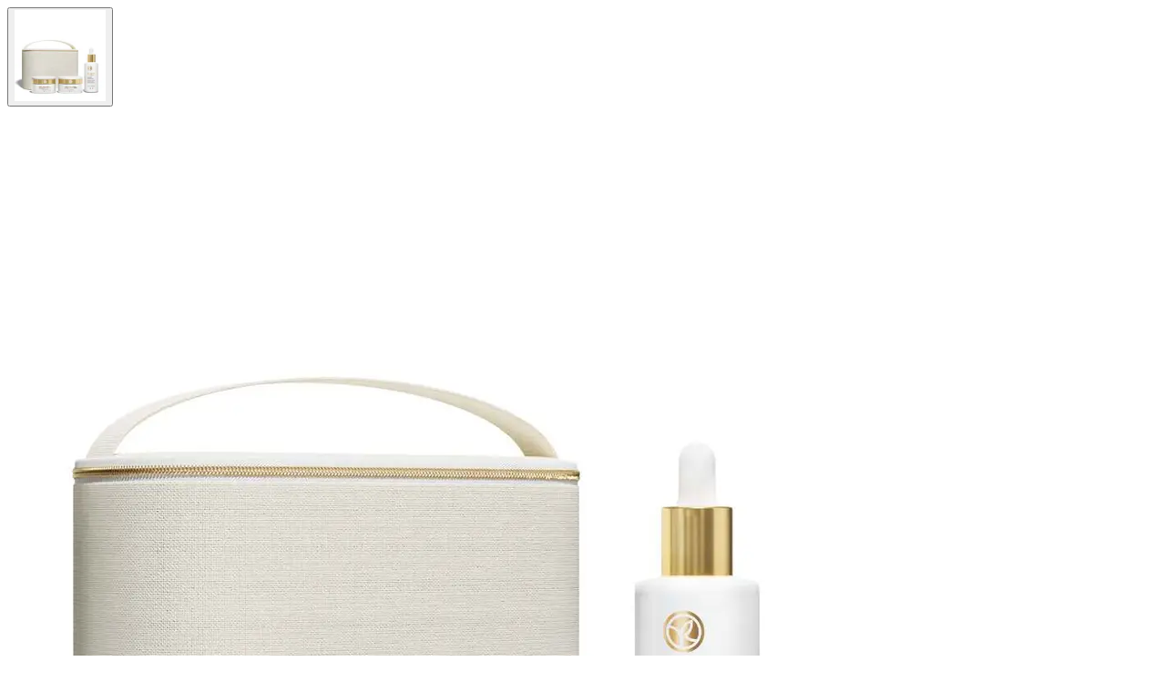

--- FILE ---
content_type: text/html;charset=UTF-8
request_url: https://www.yves-rocher.be/product-image-zoom/BJ255
body_size: 2808
content:
<!DOCTYPE html><html lang="en"
      xmlns="http://www.w3.org/1999/xhtml"
><head><meta name="robots" content="noindex, nofollow">
<script>(window.BOOMR_mq=window.BOOMR_mq||[]).push(["addVar",{"rua.upush":"false","rua.cpush":"true","rua.upre":"false","rua.cpre":"true","rua.uprl":"false","rua.cprl":"false","rua.cprf":"false","rua.trans":"SJ-76b912b8-c554-4730-95e4-a2e254251aa5","rua.cook":"false","rua.ims":"false","rua.ufprl":"false","rua.cfprl":"true","rua.isuxp":"false","rua.texp":"norulematch","rua.ceh":"false","rua.ueh":"false","rua.ieh.st":"0"}]);</script>
                              <script>!function(e){var n="https://s.go-mpulse.net/boomerang/";if("False"=="True")e.BOOMR_config=e.BOOMR_config||{},e.BOOMR_config.PageParams=e.BOOMR_config.PageParams||{},e.BOOMR_config.PageParams.pci=!0,n="https://s2.go-mpulse.net/boomerang/";if(window.BOOMR_API_key="CKS27-L6P2A-QJ4MT-T7TZP-MX44J",function(){function e(){if(!o){var e=document.createElement("script");e.id="boomr-scr-as",e.src=window.BOOMR.url,e.async=!0,i.parentNode.appendChild(e),o=!0}}function t(e){o=!0;var n,t,a,r,d=document,O=window;if(window.BOOMR.snippetMethod=e?"if":"i",t=function(e,n){var t=d.createElement("script");t.id=n||"boomr-if-as",t.src=window.BOOMR.url,BOOMR_lstart=(new Date).getTime(),e=e||d.body,e.appendChild(t)},!window.addEventListener&&window.attachEvent&&navigator.userAgent.match(/MSIE [67]\./))return window.BOOMR.snippetMethod="s",void t(i.parentNode,"boomr-async");a=document.createElement("IFRAME"),a.src="about:blank",a.title="",a.role="presentation",a.loading="eager",r=(a.frameElement||a).style,r.width=0,r.height=0,r.border=0,r.display="none",i.parentNode.appendChild(a);try{O=a.contentWindow,d=O.document.open()}catch(_){n=document.domain,a.src="javascript:var d=document.open();d.domain='"+n+"';void(0);",O=a.contentWindow,d=O.document.open()}if(n)d._boomrl=function(){this.domain=n,t()},d.write("<bo"+"dy onload='document._boomrl();'>");else if(O._boomrl=function(){t()},O.addEventListener)O.addEventListener("load",O._boomrl,!1);else if(O.attachEvent)O.attachEvent("onload",O._boomrl);d.close()}function a(e){window.BOOMR_onload=e&&e.timeStamp||(new Date).getTime()}if(!window.BOOMR||!window.BOOMR.version&&!window.BOOMR.snippetExecuted){window.BOOMR=window.BOOMR||{},window.BOOMR.snippetStart=(new Date).getTime(),window.BOOMR.snippetExecuted=!0,window.BOOMR.snippetVersion=12,window.BOOMR.url=n+"CKS27-L6P2A-QJ4MT-T7TZP-MX44J";var i=document.currentScript||document.getElementsByTagName("script")[0],o=!1,r=document.createElement("link");if(r.relList&&"function"==typeof r.relList.supports&&r.relList.supports("preload")&&"as"in r)window.BOOMR.snippetMethod="p",r.href=window.BOOMR.url,r.rel="preload",r.as="script",r.addEventListener("load",e),r.addEventListener("error",function(){t(!0)}),setTimeout(function(){if(!o)t(!0)},3e3),BOOMR_lstart=(new Date).getTime(),i.parentNode.appendChild(r);else t(!1);if(window.addEventListener)window.addEventListener("load",a,!1);else if(window.attachEvent)window.attachEvent("onload",a)}}(),"".length>0)if(e&&"performance"in e&&e.performance&&"function"==typeof e.performance.setResourceTimingBufferSize)e.performance.setResourceTimingBufferSize();!function(){if(BOOMR=e.BOOMR||{},BOOMR.plugins=BOOMR.plugins||{},!BOOMR.plugins.AK){var n="true"=="true"?1:0,t="",a="aofh4nqxyydd62lu4via-f-cbbac9224-clientnsv4-s.akamaihd.net",i="false"=="true"?2:1,o={"ak.v":"39","ak.cp":"1317131","ak.ai":parseInt("792293",10),"ak.ol":"0","ak.cr":9,"ak.ipv":4,"ak.proto":"h2","ak.rid":"48065662","ak.r":37607,"ak.a2":n,"ak.m":"a","ak.n":"essl","ak.bpcip":"3.138.126.0","ak.cport":60774,"ak.gh":"23.198.5.14","ak.quicv":"","ak.tlsv":"tls1.3","ak.0rtt":"","ak.0rtt.ed":"","ak.csrc":"-","ak.acc":"","ak.t":"1769268560","ak.ak":"hOBiQwZUYzCg5VSAfCLimQ==bmhJwHHj4qc+/l4cgoPeD9PRVD4eXStHOMRJorM6EgXunf9wBGZDTpDcxciPEQGtGBCFywZXDFL7v9ZrYAjKZOmy3jhmpHSzeh/EBPJK8GUjBsZKZY4ZnJAInTdXfg9RxUr9L/zi2I1OiI5C/EXjToRZ1hXXEsTaKrjSWcM0c7+E/[base64]","ak.pv":"34","ak.dpoabenc":"","ak.tf":i};if(""!==t)o["ak.ruds"]=t;var r={i:!1,av:function(n){var t="http.initiator";if(n&&(!n[t]||"spa_hard"===n[t]))o["ak.feo"]=void 0!==e.aFeoApplied?1:0,BOOMR.addVar(o)},rv:function(){var e=["ak.bpcip","ak.cport","ak.cr","ak.csrc","ak.gh","ak.ipv","ak.m","ak.n","ak.ol","ak.proto","ak.quicv","ak.tlsv","ak.0rtt","ak.0rtt.ed","ak.r","ak.acc","ak.t","ak.tf"];BOOMR.removeVar(e)}};BOOMR.plugins.AK={akVars:o,akDNSPreFetchDomain:a,init:function(){if(!r.i){var e=BOOMR.subscribe;e("before_beacon",r.av,null,null),e("onbeacon",r.rv,null,null),r.i=!0}return this},is_complete:function(){return!0}}}}()}(window);</script></head><div id="ajax-wrapper"
        class="relative"
        data-device="desktop"
    ><body><body><div
    ><div class="relative min-width_100p max-width_100p tab_p_XXL"><div class="grid-slider-container tab_flex tab_flex-x_center"><div class="grid_slider_zoom_vertical-thumbnails-left-content-right flex flex-x_center tab_flex_horizontal"><div class="slider-nav-zoom m-b_M m-t_XXL tab_m-t_XS"><div
                            class="slider-nav-round round"
                        ><button aria-label="thumbnail"
                                class="flex relative round overflow_hidden has-border_none background_transparent p_0"><div class="picture"><picture><img class="picture_image thumbnail"
                 alt="Trousse Soin Visage - Anti-Âge Global"
                 width="100"
                 height="100"
                 style="max-height: 100px;"
                 src="https://medias.yves-rocher.be/medias/BJ255-2.jpg?context=bWFzdGVyfGltYWdlc3wxMDI5MjF8aW1hZ2UvanBlZ3xzeXNfbWFzdGVyL2ltYWdlcy9oNDMvaDIyLzk5NDU2MTAzNTQ3MTgvQkoyNTVfMi5qcGd8NTY0MjlhYjMyNzZlMjdkZDQ1YmNkYmJjNjhlZjZlNjVhYTdlMjk5MDdiMmZkZDQ3YTVmZTc1OTUyNzc3YjlhYQ&amp;twic=v1/resize=150/background=white"
                 loading="eager"
                 fetchPriority="auto"
            /></picture></div></button></div></div><div class="flex flex_vertical slider-content relative product-detail-zoom-image-container tab_m-l_L"><div class="slider slider-single-zoom relative text_center product-gallery width_100p m-b_M"><div class="picture"><picture><img class="picture_image max-height_main_img_slider m-x_auto"
                 alt="Trousse Soin Visage - Anti-Âge Global"
                 src="https://medias.yves-rocher.be/medias/BJ255-2.jpg?context=bWFzdGVyfGltYWdlc3wxMDI5MjF8aW1hZ2UvanBlZ3xzeXNfbWFzdGVyL2ltYWdlcy9oNDMvaDIyLzk5NDU2MTAzNTQ3MTgvQkoyNTVfMi5qcGd8NTY0MjlhYjMyNzZlMjdkZDQ1YmNkYmJjNjhlZjZlNjVhYTdlMjk5MDdiMmZkZDQ3YTVmZTc1OTUyNzc3YjlhYQ&amp;twic=v1/resize=900/background=white"
                 loading="eager"
                 fetchPriority="auto"
            /></picture></div></div></div></div></div></div></div><script type="text/javascript"  src="/QlEWr8/H/K/ElBDy6HElAUC/GOzYrpucYu9iNk/ZVpVQG8PAg/TGI9Sz9/TAwsB"></script></body></body></div><div hidden="hidden"
         id="ajax-error-message"
    ><div class="flex p_M text_word-break_break-word background_egg m-b_XL has-border border_grey"><span class="flex_shrink_0 height_XS width_XS m-r_default p_0 text-hide has-icon has-icon_crossmark has-icon_crossmark_white round background_ko"
></span><div
        class="bold p-t_S"
    >Une erreur est survenue, veuillez réessayer ultérieurement.</div></div></div></html>

--- FILE ---
content_type: application/javascript
request_url: https://www.yves-rocher.be/QlEWr8/H/K/ElBDy6HElAUC/GOzYrpucYu9iNk/ZVpVQG8PAg/TGI9Sz9/TAwsB
body_size: 174198
content:
(function(){if(typeof Array.prototype.entries!=='function'){Object.defineProperty(Array.prototype,'entries',{value:function(){var index=0;const array=this;return {next:function(){if(index<array.length){return {value:[index,array[index++]],done:false};}else{return {done:true};}},[Symbol.iterator]:function(){return this;}};},writable:true,configurable:true});}}());(function(){Ch();x3n();JOn();var FO=function(){df=["\x6c\x65\x6e\x67\x74\x68","\x41\x72\x72\x61\x79","\x63\x6f\x6e\x73\x74\x72\x75\x63\x74\x6f\x72","\x6e\x75\x6d\x62\x65\x72"];};var rf=function(DB){return void DB;};var Pd=function(){return (cG.sjs_se_global_subkey?cG.sjs_se_global_subkey.push(B5):cG.sjs_se_global_subkey=[B5])&&cG.sjs_se_global_subkey;};var wB=function(YT){return EJ["unescape"](EJ["encodeURIComponent"](YT));};var L3=function(W9){return ~W9;};var XB=function(GA,t3){return GA+t3;};var c9=function(j3,Y2){return j3<=Y2;};var CD=function(A1,kB){return A1!==kB;};var Gt=function(){return A4.apply(this,[Nc,arguments]);};var S1=function(){return A4.apply(this,[Yc,arguments]);};var mA=function(C3,S5){return C3>=S5;};var xD=function(jd,Rd){return jd*Rd;};var IT=function(){return ["F21!1R\r_U\x00K`Q4<01","O(\"+6","HOW\x40C5;0+\rUZf\x07m!F57 ","\bS4 ","\x07Q=\n","^\\Z9","T,N=+",":\rN%3&.\x07","%7T\t_U","X","\nI:","kEQ4\\,B#","e>=(\'U",".FIb,t4!7+\rU","V  C8!","t936\'l\x00DR","A&6","C0&!","\fCK\v\\9,D#;46","D>\x3f4#^.]P","\x3fV$776/^\v_X2KT%7)X\nEJ","if\fV\x3fQ4 7\fLWI\tV","]F,&","r\x40XVF#3\'6\x07I*DK","","XX","(SWS9Uq;7bWSX\r\x3f\nI\x3f;*%",",W=+7\fX","1_","wR%=\"+W","\rg=B#%1\x07","2\nTSw\fP(\r","ifU%\vJ0 !","\"%1","&6\rZ","\x00%w0R\\U\rB\x3f6!0\x07I0_W","_JY]9_Fq$%.\v_OSW\f;K$7d-OITb(\rJ8!7+\rU!WT","\"7*1\rI0RX\rw","FK\x00]9W4","[YF(B<700","D0>\'U^\\\nAB41,\nH\x07","F#7-\vU{\vE>Uq(7X","\v_","Q85%6\rI","_(<I%","l","G\"\vF","Q\"W=70+\rU","C","]>\vF=+&\x07","4\"1I\nSW:\\;T","T\n\x40","\r","SO","^!6C","=K>0","f&W/U8$!0=^WU\fF(","Z,\rd>6!","[X ]8O=-,H","_","V$","\r$","\vC","=\x404\v","wK_(S\"","Q!W3=%0","_\nZ\\F(","D\\\b[\x3fC"," -,TbKY","\\)","DZQ","R3","H++,\f^\fBP","A$>(\vrFL\r K=","/\r_\nZ","V[\\-\rB(\f","V\rYU","W!\v","&^$\"","B,\rT4","&\x07WWtW","]\x00DT&\x07G/N%","6!311R\bXX&W.N\'7 ","S2","#\'yBMK","6","v\'*TSf\x07K#t2 -2rPV","IS","l-R\nXM\x00[\"q\"+0I_MP","23(.\x07_<SU[8","76W\n","530#OYWRTW!F5","\fRZ&V\".W>37,ZX\x00IhD7>IO","#C4=2\x07","O\x00DX","4J$R<r\'#WOEMYm\fN+7d\'X\nS]","A9S4","\x408S","U","/\b3b yv6;","6I\bSM","]#N6\'6#\x00W\n","V","^8N\x3f!\'O","$!4","T\x3ff%&6","[P\n","\\.\vN><","/R#","_\"f=36/","!\rU\t_K","T,\nK%%.^","EM\vB\rH)+0\rV*DKA"," R\"7\t-^+WM","\x3f32+ZYK)\x40 T\";+,","Z\\9\r^","i0&-4\x07,ZPF","Q\\\r W!J4&6;*^R\\\v2]\x3f6I=;*\'","ZC\\\n","Z","H=>!!h\nZ\\G ;F%3","]8\"\x07-^","0\'OD\\","W0&,,V\n","YM\x40","\fdc","Z\n_V\f\r~Jh","%+5T","=S^<\fB","UX","O41/TW^%G\"\vF;#,W","^F\"\x00q4%+^\v\f-Wm\fS#;*%BO\x00[TW#H57 bTBXAmO0 %!^EF>C4r+$BO\x07S5F$q %,^A","D$B7)-B","DM\r","4 6-","J\rS!\vO>1%\vU\"WWG!S8=*","[)|\n>>","[\\\"Q8+6zw_dqiBV[RX\x40","M\" \"","[\vE>U","!UWJ"];};var Qd=function(){return [];};function x3n(){WU=[+ ! +[]]+[+[]]-+ ! +[],Nb=[+ ! +[]]+[+[]]-[],F7=! +[]+! +[],rc=! +[]+! +[]+! +[]+! +[],Ng=[+ ! +[]]+[+[]]-+ ! +[]-+ ! +[],NU=+ ! +[]+! +[]+! +[]+! +[]+! +[],Th=+ ! +[]+! +[]+! +[],dM=+ ! +[]+! +[]+! +[]+! +[]+! +[]+! +[],cV=+ ! +[]+! +[]+! +[]+! +[]+! +[]+! +[]+! +[],SK=+ ! +[],mg=+[];}var FB=function w5(SB,m5){var O3=w5;for(SB;SB!=XV;SB){switch(SB){case QZ:{for(var UD=mY;t9(UD,m5[RF(typeof U6()[g5(Bd)],XB('',[][[]]))?U6()[g5(rO)](NT,Lt):U6()[g5(l3)].call(null,Yn,U9)]);UD++){var RO=m5[UD];if(CD(RO,null)&&CD(RO,undefined)){for(var G3 in RO){if(EJ[MB()[S3(l3)](U5,fD,I4,P9)][Kf()[cB(l3)](YH,nT)][U6()[g5(V5)].apply(null,[j1,Bf])].call(RO,G3)){B3[G3]=RO[G3];}}}}SB+=Tg;}break;case U7:{RT[Kf()[cB(J1)].call(null,Yg,Cf)]=function(NO,WO){GT.push(nf);if(z5(WO,mY))NO=RT(NO);if(z5(WO,LO)){var WB;return GT.pop(),WB=NO,WB;}if(z5(WO,rO)&&RF(typeof NO,X5()[KT(J1)](jn,Y5))&&NO&&NO[JA()[zB(sd)].apply(null,[xd,hJ,N3])]){var g9;return GT.pop(),g9=NO,g9;}var K2=EJ[CD(typeof MB()[S3(J5)],'undefined')?MB()[S3(l3)].apply(null,[U5,LD,I4,j6]):MB()[S3(mY)](B2,pB,YB,Ft)][CD(typeof zD()[FY(J5)],XB('',[][[]]))?zD()[FY(LB)](Af([]),CT,l9,Xb):zD()[FY(lT)](Af({}),S6,zt,zd)](null);RT[JA()[zB(J1)](J4,hE,mY)](K2);EJ[MB()[S3(l3)].call(null,U5,Rt,I4,j6)][U6()[g5(LB)].apply(null,[XC,sd])](K2,JA()[zB(N5)](s6,w7,r1),w5(WU,[zD()[FY(fF)](rA,AT,R2,FV),Af(Af({})),U6()[g5(Y5)].call(null,vZ,S2),NO]));if(z5(WO,J5)&&nO(typeof NO,U6()[g5(FD)].call(null,wU,Q1)))for(var wY in NO)RT[X5()[KT(Bd)](FZ,st)](K2,wY,function(T2){return NO[T2];}.bind(null,wY));var KO;return GT.pop(),KO=K2,KO;};SB=vG;}break;case VH:{Tx=function(){return QT.apply(this,[VV,arguments]);};SB-=s7;sf=function(){return QT.apply(this,[Y,arguments]);};J9=function(){return QT.apply(this,[XE,arguments]);};g3=function(){return QT.apply(this,[jU,arguments]);};A4(Ng,[]);TY=J2();}break;case zG:{l5.call(this,zV,[Fx()]);SB=Qb;h9=Bx();l5.call(this,Kb,[Fx()]);v9=IT();l5.call(this,xH,[Fx()]);r5();A4.call(this,C,[Fx()]);BO=s9();}break;case gg:{var m4;return GT.pop(),m4=B3,m4;}break;case ln:{GT.pop();SB+=RE;}break;case Ab:{P4[RF(typeof Kf()[cB(U2)],XB([],[][[]]))?Kf()[cB(LO)](M6,q3):Kf()[cB(l3)].call(null,jg,nT)]=new (EJ[JA()[zB(Y5)].apply(null,[Tf,TM,Af(Af([]))])])();SB-=tC;P4[Kf()[cB(l3)](jg,nT)][RF(typeof X5()[KT(sd)],XB('',[][[]]))?X5()[KT(p1)](QD,hF):X5()[KT(N5)].apply(null,[G,rO])]=Kf()[cB(Y5)](Ph,XO);}break;case pM:{var X2=m5[mg];var C2=m5[SK];GT.push(JF);SB+=DV;if(RF(X2,null)||RF(X2,undefined)){throw new (EJ[bA()[DT(Y5)].apply(null,[Ft,OD,XD,X6])])(bA()[DT(FD)](O1,Af(mY),pB,R2));}var B3=EJ[MB()[S3(l3)](U5,nT,I4,P9)](X2);}break;case Ob:{EJ[zD()[FY(N5)](N3,U5,GB,O9)][Kf()[cB(LB)](kf,E1)]=function(Uf){GT.push(Mt);var Qt=zD()[FY(sd)].call(null,d5,fF,nT,mF);var k6=RF(typeof JA()[zB(LO)],XB([],[][[]]))?JA()[zB(mY)].apply(null,[cD,OF,xT]):JA()[zB(FD)](fF,Z6,IZ);var sA=EJ[CD(typeof JA()[zB(sd)],'undefined')?JA()[zB(Mf)].call(null,OD,z3,Af({})):JA()[zB(mY)](x9,jA,Af(mY))](Uf);for(var M9,ff,VB=l3,nF=k6;sA[bA()[DT(J1)](Y3,Q3,c2,PD)](R6(VB,l3))||(nF=Kf()[cB(FD)].apply(null,[Yx,t5]),Ct(VB,mY));Qt+=nF[bA()[DT(J1)](Y3,v5,Af(Af({})),PD)](z5(ZF,M4(M9,IY(LO,xD(Ct(VB,mY),LO)))))){ff=sA[MB()[S3(J5)](J1,gF,D9,Gx)](VB+=m1(Mf,rO));if(vB(ff,bD)){throw new P4(Kf()[cB(V5)].call(null,MA,Jt));}M9=R6(Qf(M9,LO),ff);}var hY;return GT.pop(),hY=Qt,hY;};SB=ln;}break;case q:{NY=A4(rc,[]);SB-=Ih;A4(tn,[VO()]);(function(j4,Xt){return A4.apply(this,[Eg,arguments]);}(['YllQlqOOOOOO','YlcnQ','txntnYcxnlqOOOOOO','txgxYYQ','gQggYOcqOOOOOO','ggggggg','O','GO','g','G','GOOO','txntnYcxnY','GOOOO','GOxt','Gn','nnnnnn','Qx','x','t','c','QYOOOOO','l','xGYOOOOO','GqgG'],Tf));Et=A4(Zg,[['tOnlqOOOOOO','O','Gxc','Qt','nx','YlcnQ','txntnYcxnlqOOOOOO','txgxYYQ','gQggYOcqOOOOOO','YllQlqOOOOOO','txxxQlQ','g','GOxt','xOtg','QYOO','tOnY','gGnx','GYQgt','QxcYg','G','x','GQ','Gn','c','xx','Qx','GO','GOO','nO','t','l','GY','Gnx','QOOO','GOOG','tnnn','xnnn','lOO','tnn','xl','Yc','xOOO','QOO','xOGY','ngx','Gx','Q','xO','nn','Y','ctn','Gt','xG','GqcQ','xqGG','GG','GOOO','xOG','GqYc','GqtQ','QYOOOOO','GqgG','xxxx','xGn'],Af(Af(l3))]);gn=function rjdLpcWSvL(){bq();R9();W3();function mN(vD,gl){return vD>=gl;}function w3(){jD=["0(4","Z=hX#\\>eNeIce`C><sh","","Y5%#EJsbB_!0=","o","\"-502TY","3B\x40U\x3f\n"];}function cq(){return Eq.apply(this,[Mr,arguments]);}function N3(){return pJ.apply(this,[b3,arguments]);}function X9(){return IZ.apply(this,[JM,arguments]);}var tS;function NZ(){return MJ.apply(this,[RH,arguments]);}function I(){return Mq.apply(this,[b3,arguments]);}function JJ(Jc){return ~Jc;}var GN;var VD;function W3(){m=tH+pZ*kc,Mj=tH+Fl*kc,kN=TS+tH*kc,Xj=F9+kc,S9=pL+tH*kc,ID=tH+tH*kc,xZ=Fl+tH*kc,EZ=Gh+YY*kc,cl=OJ+Fl*kc,mL=pZ+Fl*kc,lY=Gh+pZ*kc,mY=tH+YY*kc,Vr=pZ+pZ*kc,d9=bj+Fl*kc,PN=F9+tH*kc,Xh=pL+Gh*kc+pZ*kc*kc+tH*kc*kc*kc+tH*kc*kc*kc*kc,b3=YY+kc,sl=bj+YY*kc,Qj=OJ+YY*kc,Mh=OJ+kc,sh=Fl+YY*kc,Mr=tH+kc,AH=TS+Fl*kc,ON=TS+pZ*kc+YY*kc*kc+pL*kc*kc*kc+tH*kc*kc*kc*kc,C9=YY+YY*kc,x9=F9+pL*kc,QS=Gh+tH*kc,Wj=pL+YY*kc,NY=Fl+pZ*kc+TS*kc*kc+kc*kc*kc,vr=bj+tH*kc,Rr=YY+tH*kc,vL=F9+pZ*kc,RH=YY+pZ*kc,JM=pZ+YY*kc,fh=pZ+kc,mD=Fl+kc,cr=OJ+pZ*kc,nN=pZ+pL*kc,xH=F9+YY*kc,QD=pL+YY*kc+tH*kc*kc+tH*kc*kc*kc+pL*kc*kc*kc*kc,Sl=Fl+Fl*kc,GH=TS+pZ*kc,d=Gh+kc,nS=tH+YY*kc+tH*kc*kc+tH*kc*kc*kc+pL*kc*kc*kc*kc,vl=pL+Fl*kc;}function pH(){return Eq.apply(this,[TS,arguments]);}function A(){return Mq.apply(this,[pZ,arguments]);}function GZ(Uh,kl){return Uh+kl;}function fc(){return pJ.apply(this,[C9,arguments]);}function r9(){return ["70","\bkS;R5","","0t[","\f","/\\!qX\"goUvHpLo*","S","#T\\[\fCQP\fUV\fCN\\XONFL^HRFKEOT\tMS","\x3fFXQYPTVB\v_RV\v\fNXS\\"];}function RD(r){return s3()[r];}function G(V3,lZ){return V3>lZ;}function qM(){var bH={};qM=function(){return bH;};return bH;}function xq(LY,Dj){return LY!=Dj;}function RL(){return Mq.apply(this,[ID,arguments]);}var q9;function B9(wq,Uj){return wq&Uj;}function Eq(AM,jl){var cZ=Eq;switch(AM){case b3:{var dS=jl[TS];dS[FS]=function(D9){return SM(typeof D9,qM()[Vj(L9)](Nh,IS,Lj,A9))?D9.d:D9;};Eq(Mr,[dS]);}break;case TS:{var Rh=jl[TS];Rh[Dc]=function(c,nY){var FJ=atob(c);var l9=UL;var NM=[];var Kh=UL;for(var NN=UL;J3(NN,FJ.length);NN++){NM[Kh]=FJ.charCodeAt(NN);l9=vN(l9,NM[Kh++]);}ZD(tH,[this,KH(GZ(l9,nY),pj)]);return NM;};Eq(Qj,[Rh]);}break;case C9:{var f3=jl[TS];f3[qN]=function(YZ){return VD.call(this[Jh],YZ,this);};Eq(b3,[f3]);}break;case F9:{var C=jl[TS];C[jL]=function(dr,MS,OD){if(SM(typeof dr,qM()[Vj(L9)](Nh,nh,Lj,pc))){OD?this[Kj].push(dr.d=MS):dr.d=MS;}else{v9.call(this[Jh],dr,MS);}};Eq(C9,[C]);}break;case Mr:{var t3=jl[TS];t3[Kl]=function(Pj){return this[FS](Pj?this[Kj][SS(this[Kj][IM()[RD(Q3)].call(null,wl,Q3,Qq)],Q3)]:this[Kj].pop());};Eq(mD,[t3]);}break;case EZ:{var Pl=jl[TS];Pl[Rq]=function(qh,Th){this[Yj][qh]=Th;};Pl[hS]=function(gc){return this[Yj][gc];};Eq(F9,[Pl]);}break;case mD:{var wN=jl[TS];wN[Sc]=function(){return this[lr][this[Yj][kZ.F]++];};Eq(TS,[wN]);}break;case Qj:{var MN=jl[TS];MN[sL]=function(){var CJ=qM()[Vj(Q3)].call(null,cc,nq(Q3),qr,qj);for(let HZ=UL;J3(HZ,SZ);++HZ){CJ+=this[Sc]().toString(qr).padStart(SZ,FD()[n3(L9)].call(null,UD,Lj));}var jZ=parseInt(CJ.slice(Q3,Dr),qr);var Fj=CJ.slice(Dr);if(SM(jZ,UL)){if(SM(Fj.indexOf(FD()[n3(UL)](tr,U3)),QH(Q3))){return UL;}else{jZ-=q9[L9];Fj=GZ(FD()[n3(L9)](UD,Lj),Fj);}}else{jZ-=q9[U3];Fj=GZ(FD()[n3(UL)](tr,U3),Fj);}var GD=UL;var rH=Q3;for(let x of Fj){GD+=mq(rH,parseInt(x));rH/=qr;}return mq(GD,Math.pow(qr,jZ));};ZD(OJ,[MN]);}break;}}function MZ(Gq,W9){return Gq!==W9;}function FZ(){return IZ.apply(this,[YY,arguments]);}function n9(gh,DS){var JD=n9;switch(gh){case d9:{var fJ=DS[TS];Zq=function(fZ,n){return IJ.apply(this,[kN,arguments]);};return qZ(fJ);}break;case pZ:{var M3=DS[TS];tS(M3[UL]);var v=UL;if(J3(v,M3.length)){do{IM()[M3[v]]=function(){var Sq=M3[v];return function(g9,K3,zH){var BD=O3(g9,K3,jL);IM()[Sq]=function(){return BD;};return BD;};}();++v;}while(J3(v,M3.length));}}break;case Sl:{var nM=DS[TS];var dJ=DS[F9];var PS=DS[pZ];var Ac=DS[YY];var Xc=jD[Q3];var hh=GZ([],[]);var lD=jD[PS];var mh=SS(lD.length,Q3);if(mN(mh,UL)){do{var KJ=KH(GZ(GZ(mh,nM),sj()),Xc.length);var b=LD(lD,mh);var FL=LD(Xc,KJ);hh+=n9(Mj,[JN(B9(JJ(b),FL),B9(JJ(FL),b))]);mh--;}while(mN(mh,UL));}return IJ(EZ,[hh]);}break;case xZ:{var xY=DS[TS];var Pq=DS[F9];var P=qM()[Vj(Q3)].call(null,cc,qj,qr,Lh);for(var Pc=UL;J3(Pc,xY[IM()[RD(Q3)].apply(null,[wl,Q3,Lh])]);Pc=GZ(Pc,Q3)){var jN=xY[IM()[RD(qr)].apply(null,[O9,Cl,Vq])](Pc);var hq=Pq[jN];P+=hq;}return P;}break;case Vr:{var ZM={'\x24':FD()[n3(UL)].call(null,tr,U3),'\x30':IM()[RD(UL)].call(null,Ah,L9,DL),'\x31':qM()[Vj(UL)](l,OL,U3,PY),'\x4e':LS()[Bq(UL)].apply(null,[PZ,Q3,FH,wY]),'\x5a':FD()[n3(Q3)].apply(null,[F,U3]),'\x6c':FD()[n3(qr)].call(null,vH,qr),'\x73':FD()[n3(L9)].apply(null,[UD,Lj])};return function(Tl){return n9(xZ,[Tl,ZM]);};}break;case sl:{Q3=+ ! ![];qr=Q3+Q3;L9=Q3+qr;UL=+[];U3=qr-Q3+L9;Cl=U3+L9*Q3-qr;Lj=Cl+U3-L9;CZ=Lj+Q3;Tq=Lj+U3-L9*Q3+qr;nh=Cl+Tq-CZ+L9;PY=qr+L9*CZ+nh;R=Q3*Lj-qr+PY+Cl;Ql=L9*PY+Q3+Cl*CZ;t9=Lj*nh+Tq;SZ=Lj+Cl-CZ+U3*Q3;xM=Q3*CZ+U3+SZ-qr;TZ=Lj*Tq*Q3+nh;zc=U3+PY*Q3+CZ*Tq;z=PY+SZ+zc;wl=PY+U3*Cl-qr+SZ;wc=qr*L9*CZ-Q3+Lj;nL=SZ*qr;jL=Cl+Lj*Tq+PY*Q3;K=qr*SZ*Cl+CZ*Lj;tr=U3*zc+Cl;Ah=zc*SZ-Tq*Cl-Lj;DL=Tq*L9+CZ*U3;l=CZ+Tq+nh*L9-Cl;OL=Lj*Tq-Cl-nh-SZ;PZ=Lj*zc-Cl+nh*SZ;FH=PY+qr*Cl*Q3-Lj;wY=Lj+Tq*Cl-CZ;F=PY*Tq-zc+nh-Lj;vH=Q3+CZ*U3*SZ;UD=SZ*nh*L9+Tq-zc;cc=qr+PY-L9+Lj*zc;qj=SZ+nh+qr*PY+Q3;Lh=L9+Lj+SZ*CZ+Q3;O9=Tq-nh*Q3+PY*L9;Vq=CZ*Tq*Q3+U3+Cl;Qc=CZ*Q3+U3*L9-Cl;fq=PY+Lj*SZ*Tq+qr;zY=zc*SZ+Lj+U3-L9;VL=Cl*qr*Q3+nh*CZ;jc=PY*Tq+qr+zc*Cl;L3=nh-L9+PY-CZ+Q3;Wq=CZ+zc-nh+PY;wS=SZ*Cl+Q3+qr-CZ;xc=L9+nh+Cl+SZ+qr;B=qr+Cl*SZ*U3-CZ;kJ=Cl+nh*Tq-Q3-SZ;Kj=Q3+PY+zc*qr+Tq;ll=L9-Q3+qr*PY;f=CZ+L9*Q3+zc+qr;lh=U3*Cl*qr*Lj-Tq;Rq=qr*nh-CZ+L9+U3;Dr=SZ+U3;T9=U3*Tq*CZ-Q3-Cl;Kl=nh*SZ+PY+CZ*Cl;Yq=L9*nh;LH=Q3*Tq*Lj-nh+qr;Jh=U3+Cl*PY+Tq-SZ;YJ=L9*SZ+U3*Lj+Cl;Qq=Lj*Q3+CZ*SZ;Sc=CZ-SZ+L9*Cl+zc;hc=U3+PY-CZ-Cl+zc;Yj=Q3+Tq+CZ*PY-SZ;wD=zc-U3*Q3-Lj+PY;Xr=Cl+nh*Tq-PY+Q3;bJ=qr*PY+nh-Cl;ZH=Q3+PY+nh*Cl-qr;bL=SZ-U3+CZ*PY*qr;Nh=qr+PY*Lj*L9-zc;Fc=nh+qr+PY+L9-Tq;BS=nh*PY+L9*U3;wJ=Q3*SZ*Tq+PY+nh;TM=zc-Lj-qr+L9*PY;FM=Lj+nh*qr+Cl+zc;Jj=U3-Lj+zc+PY+qr;kh=qr+Lj+zc+PY-L9;lL=SZ*Tq+CZ*nh*Q3;vj=U3*PY+Cl+Tq-L9;ZN=nh+zc+Lj*SZ-Q3;lr=nh+Lj+Cl+CZ*PY;BL=zc-SZ+PY*qr+Lj;FS=Lj-L9+qr+CZ*PY;kj=Tq+nh+U3-qr;hL=PY+SZ*Cl+zc+Q3;Dl=PY+nh*U3+zc+CZ;bM=qr*zc-Tq+nh-Q3;mc=PY*U3+CZ*nh;QJ=Lj*PY+Q3-L9+Tq;qN=zc+PY*U3-CZ*qr;qS=zc-SZ+U3*PY*Q3;cj=U3*Q3-L9+PY*CZ;sL=PY*CZ+Tq+qr*U3;w9=nh*U3*Lj+Tq-CZ;DH=zc*L9-CZ-SZ*Cl;pj=CZ+Lj*U3*nh+Tq;qL=PY+Cl+Tq*CZ-U3;T=qr*U3+Cl+L9+SZ;Dc=Q3*L9+qr*U3;IS=CZ+PY+U3*SZ+qr;A9=Q3*Lj*Tq-U3*SZ;pc=L9+qr*nh*U3*Q3;hS=CZ+zc+qr-Cl;MH=zc*SZ-Lj-CZ-Cl;Pr=nh*Lj+PY+Q3-L9;}break;case ID:{var Q=DS[TS];var rj=DS[F9];var Bj=DS[pZ];var G9=DS[YY];var fH=GZ([],[]);var JH=KH(GZ(Q,sj()),Qc);var vM=GN[rj];for(var GM=UL;J3(GM,vM.length);GM++){var UH=LD(vM,GM);var br=LD(sq.tZ,JH++);fH+=n9(Mj,[B9(JN(JJ(UH),JJ(br)),JN(UH,br))]);}return fH;}break;case x9:{var EL=DS[TS];sq=function(qc,nH,CN,F3){return n9.apply(this,[ID,arguments]);};return Ih(EL);}break;case Mj:{var wM=DS[TS];if(NS(wM,nS)){return zr[lc[qr]][lc[Q3]](wM);}else{wM-=QD;return zr[lc[qr]][lc[Q3]][lc[UL]](null,[GZ(VN(wM,nh),Xh),GZ(KH(wM,NY),ON)]);}}break;case Fl:{var ND=DS[TS];var Ll=DS[F9];var TH=wZ[Cl];var dj=GZ([],[]);var Q9=wZ[Ll];var DM=SS(Q9.length,Q3);while(mN(DM,UL)){var Fr=KH(GZ(GZ(DM,ND),sj()),TH.length);var JY=LD(Q9,DM);var Uc=LD(TH,Fr);dj+=n9(Mj,[B9(JN(JJ(JY),JJ(Uc)),JN(JY,Uc))]);DM--;}return n9(d9,[dj]);}break;}}function Nl(){return Qr(`${IM()[RD(Q3)]}`,0,GY());}function s3(){var TL=['Cr','lS','hJ','zl','vq','Fh','CS'];s3=function(){return TL;};return TL;}function QH(cH){return -cH;}function nl(){return MJ.apply(this,[nN,arguments]);}function fM(){this["th"]=(this["th"]&0xffff)*0xc2b2ae35+(((this["th"]>>>16)*0xc2b2ae35&0xffff)<<16)&0xffffffff;this.cL=KM;}var kZ;function AJ(){return ZD.apply(this,[bj,arguments]);}function H3(){return ZD.apply(this,[Sl,arguments]);}function Or(UM,b9){var qq=Or;switch(UM){case nN:{var s=b9[TS];var ZJ=b9[F9];var Ir=[];var gJ=n9(Vr,[]);var Il=ZJ?zr[FD()[n3(U3)](zY,L9)]:zr[LS()[Bq(Q3)].apply(null,[fq,U3,xM,Lj])];for(var IH=UL;J3(IH,s[IM()[RD(Q3)](wl,Q3,VL)]);IH=GZ(IH,Q3)){Ir[qM()[Vj(qr)](jc,nq(nq({})),UL,nq(nq({})))](Il(gJ(s[IH])));}return Ir;}break;case d:{var VS=b9[TS];Oc(VS[UL]);var sY=UL;if(J3(sY,VS.length)){do{qM()[VS[sY]]=function(){var Gj=VS[sY];return function(tq,NL,Nr,XD){var CD=vJ.apply(null,[tq,Cl,Nr,wS]);qM()[Gj]=function(){return CD;};return CD;};}();++sY;}while(J3(sY,VS.length));}}break;case cl:{var zh=b9[TS];qZ(zh[UL]);var QN=UL;if(J3(QN,zh.length)){do{FD()[zh[QN]]=function(){var Vl=zh[QN];return function(s9,B3){var CM=Zq(s9,B3);FD()[Vl]=function(){return CM;};return CM;};}();++QN;}while(J3(QN,zh.length));}}break;}}function sj(){var J;J=I9()-Cq();return sj=function(){return J;},J;}function J3(KY,SJ){return KY<SJ;}function vY(){return Eq.apply(this,[Qj,arguments]);}function Jq(){return Eq.apply(this,[F9,arguments]);}var Q3,qr,L9,UL,U3,Cl,Lj,CZ,Tq,nh,PY,R,Ql,t9,SZ,xM,TZ,zc,z,wl,wc,nL,jL,K,tr,Ah,DL,l,OL,PZ,FH,wY,F,vH,UD,cc,qj,Lh,O9,Vq,Qc,fq,zY,VL,jc,L3,Wq,wS,xc,B,kJ,Kj,ll,f,lh,Rq,Dr,T9,Kl,Yq,LH,Jh,YJ,Qq,Sc,hc,Yj,wD,Xr,bJ,ZH,bL,Nh,Fc,BS,wJ,TM,FM,Jj,kh,lL,vj,ZN,lr,BL,FS,kj,hL,Dl,bM,mc,QJ,qN,qS,cj,sL,w9,DH,pj,qL,T,Dc,IS,A9,pc,hS,MH,Pr;function MJ(sD,fL){var E=MJ;switch(sD){case RH:{var I3=fL[TS];I3[I3[lh](Jj)]=function(){this[Kj].push(CY(this[Kl](),this[Kl]()));};IZ(Sl,[I3]);}break;case TS:{var WM=fL[TS];WM[WM[lh](kh)]=function(){var qD=this[Sc]();var dH=WM[xM]();if(nq(this[Kl](qD))){this[Rq](kZ.F,dH);}};MJ(RH,[WM]);}break;case bj:{var OY=fL[TS];OY[OY[lh](lL)]=function(){var TJ=this[Sc]();var P9=this[Kl]();var BH=this[Kl]();var AY=this[UD](BH,P9);if(nq(TJ)){var zq=this;var vS={get(jh){zq[ll]=jh;return BH;}};this[ll]=new Proxy(this[ll],vS);}this[Kj].push(AY);};MJ(TS,[OY]);}break;case cr:{var U9=fL[TS];U9[U9[lh](vj)]=function(){this[Kj].push(VN(this[Kl](),this[Kl]()));};MJ(bj,[U9]);}break;case YY:{var BY=fL[TS];BY[BY[lh](UD)]=function(){this[Kj].push(UZ(this[Kl](),this[Kl]()));};MJ(cr,[BY]);}break;case lY:{var rh=fL[TS];rh[rh[lh](B)]=function(){this[Kj].push(this[Sc]());};MJ(YY,[rh]);}break;case Gh:{var hZ=fL[TS];hZ[hZ[lh](ZN)]=function(){this[Kj]=[];Lq.call(this[Jh]);this[Rq](kZ.F,this[lr].length);};MJ(lY,[hZ]);}break;case b3:{var qJ=fL[TS];qJ[qJ[lh](BL)]=function(){var WZ=[];var L=this[Kj].pop();var Oq=SS(this[Kj].length,Q3);for(var qH=UL;J3(qH,L);++qH){WZ.push(this[FS](this[Kj][Oq--]));}this[jL](qM()[Vj(U3)].apply(null,[QH(K),R,Cl,kj]),WZ);};MJ(Gh,[qJ]);}break;case QS:{var Oj=fL[TS];Oj[Oj[lh](hL)]=function(){this[Kj].push(J3(this[Kl](),this[Kl]()));};MJ(b3,[Oj]);}break;case nN:{var OZ=fL[TS];OZ[OZ[lh](Dl)]=function(){this[Kj].push(MZ(this[Kl](),this[Kl]()));};MJ(QS,[OZ]);}break;}}var Eh;function IJ(mj,mM){var VH=IJ;switch(mj){case C9:{var fr=mM[TS];var ZY=GZ([],[]);var Cj=SS(fr.length,Q3);while(mN(Cj,UL)){ZY+=fr[Cj];Cj--;}return ZY;}break;case Wj:{var kY=mM[TS];sq.tZ=IJ(C9,[kY]);while(J3(sq.tZ.length,xc))sq.tZ+=sq.tZ;}break;case Sl:{Ih=function(Zh){return IJ.apply(this,[Wj,arguments]);};sq.apply(null,[QH(B),UL,kJ,VL]);}break;case Fl:{var Wr=mM[TS];var z9=mM[F9];var Z3=mM[pZ];var dl=mM[YY];var Ur=GZ([],[]);var sH=KH(GZ(Wr,sj()),xM);var hl=jD[Z3];for(var BZ=UL;J3(BZ,hl.length);BZ++){var rq=LD(hl,BZ);var HD=LD(vJ.fD,sH++);Ur+=n9(Mj,[JN(B9(JJ(rq),HD),B9(JJ(HD),rq))]);}return Ur;}break;case EZ:{var D3=mM[TS];vJ=function(rr,OS,rY,Er){return IJ.apply(this,[Fl,arguments]);};return Oc(D3);}break;case d9:{var rl=mM[TS];Ih(rl[UL]);var dq=UL;if(J3(dq,rl.length)){do{LS()[rl[dq]]=function(){var Hc=rl[dq];return function(cD,WN,Rc,LN){var US=sq(cD,WN,wl,wc);LS()[Hc]=function(){return US;};return US;};}();++dq;}while(J3(dq,rl.length));}}break;case mD:{var DN=mM[TS];var Jl=mM[F9];var hD=mM[pZ];var IY=GZ([],[]);var YM=KH(GZ(DN,sj()),nL);var pD=fl[Jl];var S=UL;while(J3(S,pD.length)){var f9=LD(pD,S);var Nq=LD(O3.ZL,YM++);IY+=n9(Mj,[B9(JN(JJ(f9),JJ(Nq)),JN(f9,Nq))]);S++;}return IY;}break;case F9:{var WJ=mM[TS];O3=function(E9,j,gj){return IJ.apply(this,[mD,arguments]);};return tS(WJ);}break;case Rr:{var Bl=mM[TS];var nZ=mM[F9];var JS=mM[pZ];var Nc=fl[U3];var WY=GZ([],[]);var AZ=fl[nZ];var pY=SS(AZ.length,Q3);if(mN(pY,UL)){do{var Lc=KH(GZ(GZ(pY,Bl),sj()),Nc.length);var wH=LD(AZ,pY);var XJ=LD(Nc,Lc);WY+=n9(Mj,[B9(JN(JJ(wH),JJ(XJ)),JN(wH,XJ))]);pY--;}while(mN(pY,UL));}return IJ(F9,[WY]);}break;case kN:{var RZ=mM[TS];var nc=mM[F9];var j3=GZ([],[]);var NJ=KH(GZ(RZ,sj()),nh);var TD=wZ[nc];var zj=UL;if(J3(zj,TD.length)){do{var mJ=LD(TD,zj);var Wc=LD(Zq.w,NJ++);j3+=n9(Mj,[B9(JN(JJ(mJ),JJ(Wc)),JN(mJ,Wc))]);zj++;}while(J3(zj,TD.length));}return j3;}break;}}function dZ(){if([10,13,32].includes(this["V"]))this.cL=rD;else this.cL=SL;}function LS(){var lj=new Object();LS=function(){return lj;};return lj;}function XS(){GN=["\x3f\x007\vk\x00N","T","ar,|7|q5;w",",","K\x07+I\"N"];}function mS(){return MJ.apply(this,[TS,arguments]);}function fj(){lc=["\x61\x70\x70\x6c\x79","\x66\x72\x6f\x6d\x43\x68\x61\x72\x43\x6f\x64\x65","\x53\x74\x72\x69\x6e\x67","\x63\x68\x61\x72\x43\x6f\x64\x65\x41\x74"];}var Oc;function KM(){this["th"]^=this["th"]>>>16;this.cL=Hq;}function hH(){return ZD.apply(this,[mL,arguments]);}function R9(){TS=+[],bj=[+ ! +[]]+[+[]]-+ ! +[]-+ ! +[],Gh=[+ ! +[]]+[+[]]-+ ! +[],OJ=+ ! +[]+! +[]+! +[]+! +[]+! +[]+! +[]+! +[],Fl=! +[]+! +[]+! +[]+! +[],pZ=! +[]+! +[],tH=+ ! +[]+! +[]+! +[]+! +[]+! +[],kc=[+ ! +[]]+[+[]]-[],pL=+ ! +[]+! +[]+! +[]+! +[]+! +[]+! +[],F9=+ ! +[],YY=+ ! +[]+! +[]+! +[];}function N(){return ZD.apply(this,[Fl,arguments]);}function PM(){return MJ.apply(this,[b3,arguments]);}var v9;function Zc(){this["th"]=(this["th"]&0xffff)*0x85ebca6b+(((this["th"]>>>16)*0x85ebca6b&0xffff)<<16)&0xffffffff;this.cL=OM;}function Bq(Xl){return s3()[Xl];}function OM(){this["th"]^=this["th"]>>>13;this.cL=fM;}function ml(){return Qr(`${IM()[RD(Q3)]}`,sZ()+1);}function ZD(AS,YH){var hY=ZD;switch(AS){case GH:{var VJ=YH[TS];VJ[VJ[lh](Kj)]=function(){this[Kj].push(mq(QH(Q3),this[Kl]()));};Mq(Sl,[VJ]);}break;case TS:{var RM=YH[TS];RM[RM[lh](DH)]=function(){this[Kj].push(this[Kl]()&&this[Kl]());};ZD(GH,[RM]);}break;case bj:{var pM=YH[TS];ZD(TS,[pM]);}break;case tH:{var EN=YH[TS];var gH=YH[F9];EN[lh]=function(xl){return KH(GZ(xl,gH),pj);};ZD(bj,[EN]);}break;case Fl:{var Ph=YH[TS];Ph[wD]=function(){var FY=this[Sc]();while(xq(FY,kZ.t)){this[FY](this);FY=this[Sc]();}};}break;case mL:{var Ic=YH[TS];Ic[UD]=function(xh,kM){return {get d(){return xh[kM];},set d(Ch){xh[kM]=Ch;}};};ZD(Fl,[Ic]);}break;case PN:{var V9=YH[TS];V9[O9]=function(XN){return {get d(){return XN;},set d(SD){XN=SD;}};};ZD(mL,[V9]);}break;case Mh:{var Ol=YH[TS];Ol[TM]=function(zD){return {get d(){return zD;},set d(sc){zD=sc;}};};ZD(PN,[Ol]);}break;case Sl:{var Ec=YH[TS];Ec[T9]=function(){var YD=JN(nJ(this[Sc](),SZ),this[Sc]());var PJ=qM()[Vj(Q3)].apply(null,[cc,nq([]),qr,qL]);for(var Ej=UL;J3(Ej,YD);Ej++){PJ+=String.fromCharCode(this[Sc]());}return PJ;};ZD(Mh,[Ec]);}break;case OJ:{var g3=YH[TS];g3[xM]=function(){var nr=JN(JN(JN(nJ(this[Sc](),T),nJ(this[Sc](),nL)),nJ(this[Sc](),SZ)),this[Sc]());return nr;};ZD(Sl,[g3]);}break;}}function jq(){this["V"]=(this["V"]&0xffff)*0x1b873593+(((this["V"]>>>16)*0x1b873593&0xffff)<<16)&0xffffffff;this.cL=dD;}function rJ(){this["th"]^=this["th"]>>>16;this.cL=Zc;}function pS(){return Mq.apply(this,[fh,arguments]);}var Z;function xr(){return MJ.apply(this,[lY,arguments]);}function nq(HN){return !HN;}function SS(fN,Yr){return fN-Yr;}function bD(){return Nl()+ml()+typeof zr[IM()[RD(Q3)].name];}function wL(){return IZ.apply(this,[TS,arguments]);}function Hj(a,b,c){return a.indexOf(b,c);}function Wl(){return Eq.apply(this,[mD,arguments]);}function mq(QY,mZ){return QY*mZ;}function O3(){return IJ.apply(this,[Rr,arguments]);}var qZ;function GY(){return Hj(`${IM()[RD(Q3)]}`,"0x"+"\x65\x37\x38\x33\x31\x31\x64");}var Lq;function nJ(lq,zL){return lq<<zL;}var fl;function n3(dc){return s3()[dc];}function Vj(Zj){return s3()[Zj];}function LD(Dq,c9){return Dq[lc[L9]](c9);}function Yh(){return Mq.apply(this,[d,arguments]);}function Cq(){return rc(bD(),392702);}function rc(LZ,M9){var M={LZ:LZ,th:M9,jj:0,jr:0,cL:gr};while(!M.cL());return M["th"]>>>0;}function gr(){this["V"]=VM(this["LZ"],this["jr"]);this.cL=dZ;}function p(){this["jM"]=(this["th"]&0xffff)*5+(((this["th"]>>>16)*5&0xffff)<<16)&0xffffffff;this.cL=fY;}function lM(){return MJ.apply(this,[bj,arguments]);}function NS(cN,Gc){return cN<=Gc;}var zr;function SM(Rl,gS){return Rl==gS;}function XH(){return Mq.apply(this,[vl,arguments]);}function fY(){this["th"]=(this["jM"]&0xffff)+0x6b64+(((this["jM"]>>>16)+0xe654&0xffff)<<16);this.cL=Ar;}function hN(){return IZ.apply(this,[m,arguments]);}function XZ(){return Mq.apply(this,[S9,arguments]);}function jS(){return n9.apply(this,[pZ,arguments]);}var jD;function JZ(){return pJ.apply(this,[PN,arguments]);}function t(){return ZD.apply(this,[OJ,arguments]);}var j9;var jH;function tM(){return MJ.apply(this,[Gh,arguments]);}function bq(){Qh=new Object();Q3=1;IM()[RD(Q3)]=rjdLpcWSvL;if(typeof window!=='undefined'){zr=window;}else if(typeof global!=='undefined'){zr=global;}else{zr=this;}}var Qh;var IL;function zJ(){this["V"]=this["V"]<<15|this["V"]>>>17;this.cL=jq;}function bS(){return ZD.apply(this,[tH,arguments]);}function RS(){return IZ.apply(this,[Gh,arguments]);}function lJ(){return GY()+gM("\x65\x37\x38\x33\x31\x31\x64")+3;}var sq;function KZ(){return Eq.apply(this,[C9,arguments]);}function Sh(){return IZ.apply(this,[bj,arguments]);}function kH(){return Mq.apply(this,[F9,arguments]);}function JN(dM,Zr){return dM|Zr;}function IM(){var RJ=[]['\x65\x6e\x74\x72\x69\x65\x73']();IM=function(){return RJ;};return RJ;}function PL(){return Mq.apply(this,[Sl,arguments]);}function C3(){return Mq.apply(this,[mY,arguments]);}function OH(){return IJ.apply(this,[d9,arguments]);}function CY(A3,gq){return A3/gq;}function kL(){return ZD.apply(this,[TS,arguments]);}return pJ.call(this,RH);var tH,pZ,YY,Gh,pL,bj,F9,kc,Fl,TS,OJ;function DY(){return MJ.apply(this,[cr,arguments]);}function MY(){return Eq.apply(this,[EZ,arguments]);}function EH(tJ,EM){var Sr=EH;switch(tJ){case GH:{var bY=EM[TS];var Cc=GZ([],[]);var xJ=SS(bY.length,Q3);while(mN(xJ,UL)){Cc+=bY[xJ];xJ--;}return Cc;}break;case AH:{var Aj=EM[TS];O3.ZL=EH(GH,[Aj]);while(J3(O3.ZL.length,R))O3.ZL+=O3.ZL;}break;case QS:{tS=function(dY){return EH.apply(this,[AH,arguments]);};IJ(Rr,[QH(Ql),qr,t9]);}break;case C9:{var DJ=EM[TS];var Bh=GZ([],[]);for(var Nj=SS(DJ.length,Q3);mN(Nj,UL);Nj--){Bh+=DJ[Nj];}return Bh;}break;case Mh:{var LJ=EM[TS];Zq.w=EH(C9,[LJ]);while(J3(Zq.w.length,TZ))Zq.w+=Zq.w;}break;case Gh:{qZ=function(HS){return EH.apply(this,[Mh,arguments]);};n9.call(null,Fl,[QH(z),Q3]);}break;case vr:{var q=EM[TS];var d3=EM[F9];var HY=EM[pZ];var X=EM[YY];var tj=GN[qr];var YS=GZ([],[]);var H9=GN[d3];var Tc=SS(H9.length,Q3);while(mN(Tc,UL)){var K9=KH(GZ(GZ(Tc,q),sj()),tj.length);var LM=LD(H9,Tc);var cS=LD(tj,K9);YS+=n9(Mj,[B9(JN(JJ(LM),JJ(cS)),JN(LM,cS))]);Tc--;}return n9(x9,[YS]);}break;case Sl:{var wh=EM[TS];var l3=GZ([],[]);var rM=SS(wh.length,Q3);if(mN(rM,UL)){do{l3+=wh[rM];rM--;}while(mN(rM,UL));}return l3;}break;case vL:{var vc=EM[TS];vJ.fD=EH(Sl,[vc]);while(J3(vJ.fD.length,L3))vJ.fD+=vJ.fD;}break;case sh:{Oc=function(Hr){return EH.apply(this,[vL,arguments]);};n9.call(null,Sl,[QH(Wq),R,L9,FH]);}break;}}function AD(){return ZD.apply(this,[GH,arguments]);}function k3(){return IZ.apply(this,[Xj,arguments]);}function sZ(){return Hj(`${IM()[RD(Q3)]}`,";",GY());}function IZ(fS,bc){var h=IZ;switch(fS){case bj:{var Vh=bc[TS];Vh[Vh[lh](YJ)]=function(){this[Kj].push(GZ(this[Kl](),this[Kl]()));};pJ(sl,[Vh]);}break;case TS:{var xS=bc[TS];xS[xS[lh](Qq)]=function(){var rN=this[Sc]();var WS=this[Sc]();var S3=this[xM]();var x3=cM.call(this[Jh]);var gD=this[ll];this[Kj].push(function(...v3){var pq=xS[ll];rN?xS[ll]=gD:xS[ll]=xS[O9](this);var El=SS(v3.length,WS);xS[hc]=GZ(El,Q3);while(J3(El++,UL)){v3.push(undefined);}for(let ED of v3.reverse()){xS[Kj].push(xS[O9](ED));}IL.call(xS[Jh],x3);var dN=xS[Yj][kZ.F];xS[Rq](kZ.F,S3);xS[Kj].push(v3.length);xS[wD]();var tY=xS[Kl]();while(G(--El,UL)){xS[Kj].pop();}xS[Rq](kZ.F,dN);xS[ll]=pq;return tY;});};IZ(bj,[xS]);}break;case YY:{var pr=bc[TS];pr[pr[lh](Xr)]=function(){this[Kj].push(mN(this[Kl](),this[Kl]()));};IZ(TS,[pr]);}break;case Xj:{var DZ=bc[TS];DZ[DZ[lh](Lh)]=function(){var Yc=this[Sc]();var FN=this[Kj].pop();var jJ=this[Kj].pop();var Yl=this[Kj].pop();var rL=this[Yj][kZ.F];this[Rq](kZ.F,FN);try{this[wD]();}catch(sS){this[Kj].push(this[O9](sS));this[Rq](kZ.F,jJ);this[wD]();}finally{this[Rq](kZ.F,Yl);this[wD]();this[Rq](kZ.F,rL);}};IZ(YY,[DZ]);}break;case tH:{var HH=bc[TS];HH[HH[lh](bJ)]=function(){this[Kj].push(nJ(this[Kl](),this[Kl]()));};IZ(Xj,[HH]);}break;case m:{var Lr=bc[TS];Lr[Lr[lh](Vq)]=function(){jH.call(this[Jh]);};IZ(tH,[Lr]);}break;case Gh:{var JL=bc[TS];JL[JL[lh](ZH)]=function(){var Zl=this[Sc]();var Y=this[Sc]();var BM=this[Sc]();var sN=this[Kl]();var MM=[];for(var GJ=UL;J3(GJ,BM);++GJ){switch(this[Kj].pop()){case UL:MM.push(this[Kl]());break;case Q3:var O=this[Kl]();for(var Sj of O.reverse()){MM.push(Sj);}break;default:throw new Error(IM()[RD(L9)].apply(null,[bL,UL,nq(nq([]))]));}}var tN=sN.apply(this[ll].d,MM.reverse());Zl&&this[Kj].push(this[O9](tN));};IZ(m,[JL]);}break;case JM:{var R3=bc[TS];R3[R3[lh](Sc)]=function(){var ph=this[Kj].pop();var kr=this[Sc]();if(xq(typeof ph,qM()[Vj(L9)].call(null,Nh,SZ,Lj,Fc))){throw FD()[n3(Lj)](BS,CZ);}if(G(kr,Q3)){ph.d++;return;}this[Kj].push(new Proxy(ph,{get(hM,LL,m9){if(kr){return ++hM.d;}return hM.d++;}}));};IZ(Gh,[R3]);}break;case ID:{var hr=bc[TS];hr[hr[lh](wJ)]=function(){var k=[];var HJ=this[Sc]();while(HJ--){switch(this[Kj].pop()){case UL:k.push(this[Kl]());break;case Q3:var zS=this[Kl]();for(var kq of zS){k.push(kq);}break;}}this[Kj].push(this[TM](k));};IZ(JM,[hr]);}break;case Sl:{var QM=bc[TS];QM[QM[lh](FM)]=function(){this[Kj].push(vN(this[Kl](),this[Kl]()));};IZ(ID,[QM]);}break;}}function lH(){return IZ.apply(this,[Sl,arguments]);}0xe78311d,4187707829;function UZ(Dh,g){return Dh>>>g;}function gM(a){return a.length;}function VN(ql,RY){return ql>>RY;}function Gr(VZ,GL){return VZ in GL;}function Fq(){return Or.apply(this,[d,arguments]);}function SL(){this["V"]=(this["V"]&0xffff)*0xcc9e2d51+(((this["V"]>>>16)*0xcc9e2d51&0xffff)<<16)&0xffffffff;this.cL=zJ;}var Vr,NY,GH,PN,Mh,vr,Xj,QD,fh,cr,cl,Sl,x9,ON,Mj,S9,lY,m,xH,nN,AH,mD,Xh,vl,EZ,nS,mY,Mr,RH,mL,ID,JM,vL,C9,xZ,sl,b3,d9,Wj,Rr,d,kN,sh,QS,Qj;function Qr(a,b,c){return a.substr(b,c);}function Hq(){return this;}function YN(){return IZ.apply(this,[tH,arguments]);}var lc;var wZ;function nD(){return ZD.apply(this,[PN,arguments]);}function QZ(kD,xN){return kD===xN;}function Zq(){return n9.apply(this,[Fl,arguments]);}function vJ(){return n9.apply(this,[Sl,arguments]);}function UN(){return Or.apply(this,[cl,arguments]);}function Iq(){return MJ.apply(this,[YY,arguments]);}function vh(){fl=[">^E^m\v.$K\x00\vPD4*","#-IG\b",";\b^0\t+%\thZ","","adm.Hw:n}","\bT-F"];}function I9(){return Qr(`${IM()[RD(Q3)]}`,lJ(),sZ()-lJ());}function VM(a,b){return a.charCodeAt(b);}function gZ(){if(this["jr"]<gM(this["LZ"]))this.cL=gr;else this.cL=wr;}function Ar(){this["jj"]++;this.cL=rD;}function zZ(){this["th"]=this["th"]<<13|this["th"]>>>19;this.cL=p;}function gY(){return IZ.apply(this,[ID,arguments]);}function wr(){this["th"]^=this["jj"];this.cL=rJ;}function Mq(pN,Uq){var T3=Mq;switch(pN){case S9:{var Y9=Uq[TS];Y9[Y9[lh](bM)]=function(){this[Kj].push(this[O9](undefined));};MJ(nN,[Y9]);}break;case pZ:{var TN=Uq[TS];TN[TN[lh](F)]=function(){this[Kj].push(Gr(this[Kl](),this[Kl]()));};Mq(S9,[TN]);}break;case b3:{var jY=Uq[TS];jY[jY[lh](mc)]=function(){this[Kj].push(this[xM]());};Mq(pZ,[jY]);}break;case F9:{var KN=Uq[TS];KN[KN[lh](QJ)]=function(){this[Kj].push(this[qN](this[T9]()));};Mq(b3,[KN]);}break;case d:{var Xq=Uq[TS];Xq[Xq[lh](qN)]=function(){this[Kj].push(JN(this[Kl](),this[Kl]()));};Mq(F9,[Xq]);}break;case ID:{var xD=Uq[TS];xD[xD[lh](qS)]=function(){this[Kj].push(KH(this[Kl](),this[Kl]()));};Mq(d,[xD]);}break;case vl:{var bN=Uq[TS];bN[bN[lh](lh)]=function(){this[Kj].push(QZ(this[Kl](),this[Kl]()));};Mq(ID,[bN]);}break;case fh:{var sr=Uq[TS];sr[sr[lh](cj)]=function(){var Mc=this[Sc]();var lN=sr[xM]();if(this[Kl](Mc)){this[Rq](kZ.F,lN);}};Mq(vl,[sr]);}break;case mY:{var cJ=Uq[TS];cJ[cJ[lh](FS)]=function(){this[Kj].push(this[sL]());};Mq(fh,[cJ]);}break;case Sl:{var N9=Uq[TS];N9[N9[lh](w9)]=function(){this[jL](this[Kj].pop(),this[Kl](),this[Sc]());};Mq(mY,[N9]);}break;}}function Ml(wj){this[Kj]=Object.assign(this[Kj],wj);}function k9(){return pJ.apply(this,[YY,arguments]);}var q3;var Ih;function rD(){this["jr"]++;this.cL=gZ;}function Hl(){return MJ.apply(this,[QS,arguments]);}function vN(nj,EY){return nj^EY;}function dD(){this["th"]^=this["V"];this.cL=zZ;}function SH(){return ZD.apply(this,[Mh,arguments]);}function KH(Tr,rS){return Tr%rS;}function WL(){return Eq.apply(this,[b3,arguments]);}function r3(){return pJ.apply(this,[sl,arguments]);}function FD(){var H={};FD=function(){return H;};return H;}var cM;function pJ(Tj,E3){var Kr=pJ;switch(Tj){case RH:{tS=function(){return EH.apply(this,[QS,arguments]);};Z=function(h9){this[Kj]=[h9[ll].d];};v9=function(CH,D){return pJ.apply(this,[lY,arguments]);};VD=function(Wh,bh){return pJ.apply(this,[Qj,arguments]);};q3=function(){this[Kj][this[Kj].length]={};};jH=function(){this[Kj].pop();};cM=function(){return [...this[Kj]];};qZ=function(){return EH.apply(this,[Gh,arguments]);};IL=function(sM){return pJ.apply(this,[xH,arguments]);};Lq=function(){this[Kj]=[];};sq=function(RN,UY,m3,Aq){return EH.apply(this,[vr,arguments]);};Oc=function(){return EH.apply(this,[sh,arguments]);};Ih=function(){return IJ.apply(this,[Sl,arguments]);};j9=function(DD,vZ,gN){return pJ.apply(this,[GH,arguments]);};n9(sl,[]);fj();XS();IJ.call(this,d9,[s3()]);vh();n9.call(this,pZ,[s3()]);w3();Or.call(this,d,[s3()]);wZ=r9();Or.call(this,cl,[s3()]);q9=Or(nN,[['1Z','l10','$0Z','$sllNssssss','$sl1Nssssss'],nq({})]);kZ={F:q9[UL],R:q9[Q3],t:q9[qr]};;Eh=class Eh {constructor(){this[Yj]=[];this[lr]=[];this[Kj]=[];this[hc]=UL;Eq(EZ,[this]);this[LS()[Bq(qr)](MH,L9,Lj,Pr)]=j9;}};return Eh;}break;case lY:{var CH=E3[TS];var D=E3[F9];return this[Kj][SS(this[Kj].length,Q3)][CH]=D;}break;case Qj:{var Wh=E3[TS];var bh=E3[F9];for(var SN of [...this[Kj]].reverse()){if(Gr(Wh,SN)){return bh[UD](SN,Wh);}}throw FD()[n3(Cl)](f,SZ);}break;case xH:{var sM=E3[TS];if(QZ(this[Kj].length,UL))this[Kj]=Object.assign(this[Kj],sM);}break;case GH:{var DD=E3[TS];var vZ=E3[F9];var gN=E3[pZ];this[lr]=this[Dc](vZ,gN);this[ll]=this[O9](DD);this[Jh]=new Z(this);this[Rq](kZ.F,UL);try{while(J3(this[Yj][kZ.F],this[lr].length)){var Jr=this[Sc]();this[Jr](this);}}catch(ch){}}break;case b3:{var AN=E3[TS];AN[AN[lh](L9)]=function(){this[Rq](kZ.F,this[xM]());};}break;case YY:{var h3=E3[TS];h3[h3[lh](Dr)]=function(){this[Kj].push(this[T9]());};pJ(b3,[h3]);}break;case C9:{var P3=E3[TS];P3[P3[lh](xM)]=function(){this[Kj].push(mq(this[Kl](),this[Kl]()));};pJ(YY,[P3]);}break;case PN:{var NH=E3[TS];NH[NH[lh](Yq)]=function(){this[Kj].push(SS(this[Kl](),this[Kl]()));};pJ(C9,[NH]);}break;case sl:{var Gl=E3[TS];Gl[Gl[lh](LH)]=function(){q3.call(this[Jh]);};pJ(PN,[Gl]);}break;}}}();FG={};}break;case T:{var Q6={};GT.push(Rf);RT[Kf()[cB(Mf)](l6,Tf)]=kt;SB=GE;RT[CD(typeof U6()[g5(lT)],'undefined')?U6()[g5(fF)].call(null,CN,Wv):U6()[g5(rO)](Y9,QO)]=Q6;}break;case sG:{SB+=CE;var AN=m5[mg];var m0=l3;for(var JL=l3;t9(JL,AN.length);++JL){var DN=Bs(AN,JL);if(t9(DN,wK)||vB(DN,KU))m0=XB(m0,mY);}return m0;}break;case kK:{var RT=function(VN){GT.push(Yw);if(Q6[VN]){var YR;return YR=Q6[VN][CD(typeof U6()[g5(l3)],XB('',[][[]]))?U6()[g5(N5)].apply(null,[mv,lT]):U6()[g5(rO)].apply(null,[ml,nz])],GT.pop(),YR;}var FQ=Q6[VN]=w5(WU,[bA()[DT(N5)].call(null,qk,J4,LB,GB),VN,bA()[DT(fF)](T0,LB,V5,EI),Af({}),RF(typeof U6()[g5(lT)],XB([],[][[]]))?U6()[g5(rO)](NP,mS):U6()[g5(N5)].apply(null,[mv,lT]),{}]);kt[VN].call(FQ[RF(typeof U6()[g5(Mf)],XB([],[][[]]))?U6()[g5(rO)].apply(null,[qv,ls]):U6()[g5(N5)](mv,lT)],FQ,FQ[U6()[g5(N5)](mv,lT)],RT);FQ[bA()[DT(fF)].call(null,T0,l9,xd,EI)]=Af(mg);var fR;return fR=FQ[U6()[g5(N5)].apply(null,[mv,lT])],GT.pop(),fR;};SB=T;}break;case GE:{SB-=VZ;RT[X5()[KT(Bd)](fP,st)]=function(PL,zs,Cz){GT.push(gv);if(Af(RT[Kf()[cB(U5)](ZA,dj)](PL,zs))){EJ[RF(typeof MB()[S3(mY)],'undefined')?MB()[S3(mY)](jz,ql,XS,Qw):MB()[S3(l3)](U5,cs,I4,Dv)][CD(typeof U6()[g5(rO)],'undefined')?U6()[g5(LB)].apply(null,[d9,sd]):U6()[g5(rO)](bj,mx)](PL,zs,w5(WU,[zD()[FY(fF)].apply(null,[Af([]),AT,LD,HL]),Af(Af([])),nQ()[Uw(l3)](FN,Ys,wP,Mf,SQ),Cz]));}GT.pop();};}break;case x7:{xS.S7=BO[LB];l5.call(this,jJ,[eS1_xor_1_memo_array_init()]);return '';}break;case Wh:{RT[Kf()[cB(U5)](gD,dj)]=function(QR,CR){return w5.apply(this,[vK,arguments]);};RT[CD(typeof bA()[DT(U5)],'undefined')?bA()[DT(LB)](kL,Af(Af(mY)),fk,AW):bA()[DT(U2)].apply(null,[mk,Af(mY),RW,Hl])]=zD()[FY(sd)](hR,fF,fk,p0);var tW;return tW=RT(RT[X5()[KT(sd)].call(null,Vf,pB)]=mY),GT.pop(),tW;}break;case Mn:{RT[JA()[zB(J1)](J4,Lv,Af({}))]=function(Ls){return w5.apply(this,[zJ,arguments]);};SB+=J7;}break;case vG:{RT[CD(typeof JA()[zB(U5)],XB([],[][[]]))?JA()[zB(fF)].apply(null,[N3,jl,XD]):JA()[zB(mY)](GW,Wj,Af(Af(mY)))]=function(dr){GT.push(dk);var Eq=dr&&dr[CD(typeof JA()[zB(LB)],'undefined')?JA()[zB(sd)](xd,Zx,RP):JA()[zB(mY)](Ej,Gr,J1)]?function zx(){var XW;GT.push(p1);return XW=dr[RF(typeof JA()[zB(Y5)],'undefined')?JA()[zB(mY)].call(null,jk,DW,D9):JA()[zB(N5)](s6,Mv,J4)],GT.pop(),XW;}:function KI(){return dr;};RT[X5()[KT(Bd)](UZ,st)](Eq,JA()[zB(U5)].call(null,CT,f9,XD),Eq);var Xj;return GT.pop(),Xj=Eq,Xj;};SB=Wh;}break;case jZ:{var CS=m5[mg];SB+=lZ;var Fz=m5[SK];GT.push(rN);if(CD(typeof EJ[RF(typeof MB()[S3(Mf)],XB(zD()[FY(sd)].call(null,Af(mY),fF,lT,pU),[][[]]))?MB()[S3(mY)].call(null,U0,BS,f0,VQ):MB()[S3(l3)](U5,r1,I4,A0)][JA()[zB(LB)](c2,BI,fj)],Kf()[cB(sd)].call(null,lD,E0))){EJ[MB()[S3(l3)](U5,Bd,I4,A0)][U6()[g5(LB)].apply(null,[Q2,sd])](EJ[MB()[S3(l3)](U5,AT,I4,A0)],RF(typeof JA()[zB(Y5)],XB('',[][[]]))?JA()[zB(mY)](KP,Ss,fD):JA()[zB(LB)].call(null,c2,BI,Af(Af(l3))),w5(WU,[U6()[g5(Y5)](Fl,S2),function(X2,C2){return w5.apply(this,[pM,arguments]);},Kf()[cB(N5)].apply(null,[Yg,Bd]),Af(mg),Kf()[cB(fF)](dW,st),Af(Af(SK))]));}(function(){return w5.apply(this,[TG,arguments]);}());GT.pop();}break;case TG:{var P4=function(Al){return w5.apply(this,[kM,arguments]);};GT.push(Kj);SB-=Nb;if(RF(typeof EJ[CD(typeof Kf()[cB(J5)],XB('',[][[]]))?Kf()[cB(LB)].apply(null,[kf,E1]):Kf()[cB(LO)].call(null,Mz,IQ)],Kf()[cB(sd)](dT,E0))){var qR;return GT.pop(),qR=Af({}),qR;}}break;case Qb:{SB-=bU;l5.call(this,jJ,[Fx()]);Qj=wx();l5.call(this,NU,[Fx()]);lk=l5(Nc,[]);XP=l5(dU,[]);A4(QC,[VO()]);cw=l5(V7,[]);WN=l5(VM,[]);}break;case dE:{var kt=m5[mg];SB+=xH;}break;case H:{var rw=m5[mg];GT.push(HS);var ZR=rw[Kf()[cB(Vj)](PP,Ys)]||{};SB-=kM;ZR[bA()[DT(Tf)](VL,d5,Vj,E0)]=vP()[kx(LO)].apply(null,[hR,U5,S2,tv,VS]),delete ZR[X5()[KT(33)].call(null,1008,104)],rw[Kf()[cB(Vj)].call(null,PP,Ys)]=ZR;GT.pop();}break;case mJ:{l5(Mn,[VO()]);l5(YX,[]);l5(C,[]);A4(Un,[VO()]);l5(rE,[]);UL=l5(tG,[]);SB-=lb;l5(fG,[VO()]);BR=A4(mg,[]);}break;case WU:{SB+=UK;var TL={};var C0=m5;GT.push(Nw);for(var w0=l3;t9(w0,C0[U6()[g5(l3)].apply(null,[dK,U9])]);w0+=J5)TL[C0[w0]]=C0[XB(w0,mY)];var Zj;return GT.pop(),Zj=TL,Zj;}break;case F7:{var Kr=m5[mg];var dL=l3;for(var Sq=l3;t9(Sq,Kr.length);++Sq){var r0=Bs(Kr,Sq);if(t9(r0,wK)||vB(r0,KU))dL=XB(dL,mY);}return dL;}break;case TJ:{x0.IC=QP[V5];A4.call(this,C,[eS1_xor_2_memo_array_init()]);return '';}break;case vK:{var QR=m5[mg];var CR=m5[SK];var Kk;GT.push(Aw);return Kk=EJ[RF(typeof MB()[S3(rO)],XB([],[][[]]))?MB()[S3(mY)].apply(null,[OF,ZF,Aw,Fk]):MB()[S3(l3)](U5,lT,I4,NN)][Kf()[cB(l3)](BI,nT)][U6()[g5(V5)](Vl,Bf)].call(QR,CR),GT.pop(),Kk;}break;case Gh:{wQ=c0();FO();qS();Zl=cP();Ar();SB+=tM;Uv=Qd();GT=Pd();jR();}break;case bc:{var MW=m5[mg];SB=XV;GT.push(Ev);var Fr=w5(WU,[JA()[zB(N3)].apply(null,[ds,VW,Tf]),MW[Et[mY]]]);Nv(mY,MW)&&(Fr[U6()[g5(nT)](Md,J4)]=MW[mY]),Nv(J5,MW)&&(Fr[nQ()[Uw(J1)].call(null,Ts,Tf,DS,J1,Gv)]=MW[J5],Fr[U6()[g5(ll)](QA,hQ)]=MW[Mf]),this[zD()[FY(Q3)](Q1,d5,LB,Db)][zD()[FY(l3)](LB,D9,GS,rv)](Fr);GT.pop();}break;case Yc:{var Sl=m5;GT.push(Xz);SB=XV;var xw=Sl[l3];for(var hL=mY;t9(hL,Sl[U6()[g5(l3)].apply(null,[qw,U9])]);hL+=J5){xw[Sl[hL]]=Sl[XB(hL,mY)];}GT.pop();}break;case zV:{SB=Lg;TR=function(kt){return w5.apply(this,[dE,arguments]);}([function(CS,Fz){return w5.apply(this,[jZ,arguments]);},function(zI,X0,vN){'use strict';return dS.apply(this,[nb,arguments]);}]);}break;case cV:{dl.OH=v9[Jr];l5.call(this,xH,[eS1_xor_3_memo_array_init()]);SB+=bE;return '';}break;case Sb:{SB=XV;var vw=m5[mg];var Dr=l3;for(var vs=l3;t9(vs,vw.length);++vs){var xz=Bs(vw,vs);if(t9(xz,wK)||vB(xz,KU))Dr=XB(Dr,mY);}return Dr;}break;case YK:{var UI=m5[mg];var xq=m5[SK];SB+=DC;var vL=m5[F7];GT.push(pk);EJ[RF(typeof MB()[S3(lT)],XB(RF(typeof zD()[FY(sd)],XB('',[][[]]))?zD()[FY(lT)](E1,R2,VP,Tz):zD()[FY(sd)](J5,fF,XD,En),[][[]]))?MB()[S3(mY)](RW,BS,cq,zw):MB()[S3(l3)](U5,CT,I4,pI)][U6()[g5(LB)](Dx,sd)](UI,xq,w5(WU,[U6()[g5(Y5)].call(null,MD,S2),vL,zD()[FY(fF)](N5,AT,LO,q9),Af(l3),Kf()[cB(fF)](LZ,st),Af(l3),Kf()[cB(N5)](F9,Bd),Af(l3)]));var lL;return GT.pop(),lL=UI[xq],lL;}break;case zJ:{var Ls=m5[mg];SB+=gU;GT.push(FP);if(CD(typeof EJ[Kf()[cB(Bd)](zS,cs)],RF(typeof nQ()[Uw(mY)],XB([],[][[]]))?nQ()[Uw(Mf)].apply(null,[Ml,hR,J4,Fk,El]):nQ()[Uw(J5)].call(null,dP,cq,EI,p1,Az))&&EJ[Kf()[cB(Bd)](zS,cs)][RF(typeof vq()[Ol(rO)],XB(zD()[FY(sd)].apply(null,[NP,fF,Oq,GK]),[][[]]))?vq()[Ol(rO)](Lx,NP,tP,fk):vq()[Ol(l3)].call(null,hs,sd,hW,pB)]){EJ[MB()[S3(l3)](U5,VP,I4,rl)][U6()[g5(LB)].apply(null,[Ex,sd])](Ls,EJ[RF(typeof Kf()[cB(l3)],'undefined')?Kf()[cB(LO)].call(null,Mj,zR):Kf()[cB(Bd)](zS,cs)][vq()[Ol(l3)](hs,sd,hW,CT)],w5(WU,[CD(typeof U6()[g5(Bd)],XB([],[][[]]))?U6()[g5(Y5)].call(null,PQ,S2):U6()[g5(rO)].call(null,ZQ,Rs),vP()[kx(l3)](kW,U5,Bd,Ck,Mw)]));}EJ[MB()[S3(l3)](U5,Bd,I4,rl)][CD(typeof U6()[g5(J5)],XB([],[][[]]))?U6()[g5(LB)].apply(null,[Ex,sd]):U6()[g5(rO)].apply(null,[PN,qW])](Ls,CD(typeof JA()[zB(N5)],XB('',[][[]]))?JA()[zB(sd)].call(null,xd,lP,CT):JA()[zB(mY)](NN,qs,U5),w5(WU,[CD(typeof U6()[g5(LB)],'undefined')?U6()[g5(Y5)](PQ,S2):U6()[g5(rO)].call(null,sL,U0),Af(Af([]))]));GT.pop();}break;case Lg:{SB+=UV;GT.pop();}break;case dU:{XN.wc=h9[XD];l5.call(this,Kb,[eS1_xor_4_memo_array_init()]);return '';}break;case rV:{pL.gM=lW[zt];SB+=kK;l5.call(this,zV,[eS1_xor_5_memo_array_init()]);return '';}break;case ZC:{SB+=BE;var k0=m5[mg];var PR=l3;for(var HP=l3;t9(HP,k0.length);++HP){var pQ=Bs(k0,HP);if(t9(pQ,wK)||vB(pQ,KU))PR=XB(PR,mY);}return PR;}break;case CG:{nk.IV=Qj[Wj];l5.call(this,NU,[eS1_xor_0_memo_array_init()]);return '';}break;case zU:{SB+=GC;var Nq=m5[mg];var Hr=l3;for(var Y0=l3;t9(Y0,Nq.length);++Y0){var KN=Bs(Nq,Y0);if(t9(KN,wK)||vB(KN,KU))Hr=XB(Hr,mY);}return Hr;}break;case d7:{z0=function(){return QT.apply(this,[T7,arguments]);};II=function(){return QT.apply(this,[J7,arguments]);};x0=function(xN,dI,lq){return QT.apply(this,[qh,arguments]);};pL=function(Vw,mL){return QT.apply(this,[QU,arguments]);};SB+=hh;nk=function(rS,pw){return QT.apply(this,[qK,arguments]);};XN=function(Wk,zj,Qz,kv){return QT.apply(this,[NU,arguments]);};}break;case kM:{var Al=m5[mg];GT.push(D9);this[gI()[LL(l3)](RI,Bd,cv,Af({}),qW,J1)]=Al;GT.pop();SB=XV;}break;}}};var Bs=function(rW,WI){return rW[TY[Mf]](WI);};var Yv=function tr(zQ,lz){'use strict';var Is=tr;switch(zQ){case Nc:{var Jj=lz[mg];GT.push(YI);var kN;return kN=FB(WU,[RF(typeof zD()[FY(pB)],'undefined')?zD()[FY(lT)].call(null,Af({}),p1,Af(Af(l3)),TI):zD()[FY(ES)].call(null,LD,rA,Af(Af([])),I6),Jj]),GT.pop(),kN;}break;case Th:{return this;}break;case qV:{return this;}break;case jZ:{var IL;GT.push(SR);return IL=MB()[S3(N5)](U2,fF,Dq,F0),GT.pop(),IL;}break;case Ac:{var vR=lz[mg];GT.push(qv);var pz=EJ[RF(typeof MB()[S3(xT)],XB(zD()[FY(sd)].apply(null,[Bf,fF,Af(mY),xg]),[][[]]))?MB()[S3(mY)].call(null,kq,RW,Rv,jI):MB()[S3(l3)](U5,hR,I4,MR)](vR);var wl=[];for(var nN in pz)wl[RF(typeof zD()[FY(GB)],'undefined')?zD()[FY(lT)].call(null,RW,dq,gF,Hq):zD()[FY(l3)].apply(null,[Af(Af(l3)),D9,ZF,Ck])](nN);wl[RF(typeof gI()[LL(sd)],'undefined')?gI()[LL(U5)](FD,nP,SP,l9,dN,Bf):gI()[LL(fF)](LD,Bd,Wj,Af({}),Ek,U9)]();var QS;return QS=function IS(){GT.push(Gz);for(;wl[RF(typeof U6()[g5(hQ)],XB('',[][[]]))?U6()[g5(rO)](Us,Ez):U6()[g5(l3)](SF,U9)];){var cz=wl[CD(typeof zD()[FY(R2)],'undefined')?zD()[FY(N3)](fl,nT,Vj,ZD):zD()[FY(lT)](xs,UP,Af(Af(mY)),Zs)]();if(Nv(cz,pz)){var d0;return IS[U6()[g5(Y5)].apply(null,[Sc,S2])]=cz,IS[X5()[KT(hR)].call(null,nB,xd)]=Af(mY),GT.pop(),d0=IS,d0;}}IS[X5()[KT(hR)].apply(null,[nB,xd])]=Af(Et[mY]);var JI;return GT.pop(),JI=IS,JI;},GT.pop(),QS;}break;case T7:{GT.push(As);this[X5()[KT(hR)](Kz,xd)]=Af(l3);var IR=this[CD(typeof zD()[FY(rk)],XB([],[][[]]))?zD()[FY(Q3)].call(null,N3,d5,Af(l3),lO):zD()[FY(lT)](p1,KS,fw,Rq)][l3][CD(typeof Kf()[cB(Wv)],XB([],[][[]]))?Kf()[cB(Vj)](MI,Ys):Kf()[cB(LO)](OW,fs)];if(RF(X5()[KT(E1)](j6,t5),IR[bA()[DT(Tf)](Hf,rA,lT,E0)]))throw IR[X5()[KT(Vj)].call(null,O1,kl)];var Jw;return Jw=this[bA()[DT(S2)].call(null,br,Af(Af(l3)),E1,Ys)],GT.pop(),Jw;}break;case WU:{var NR=lz[mg];GT.push(wI);var sq;return sq=NR&&Xr(Kf()[cB(sd)](tR,E0),typeof EJ[RF(typeof Kf()[cB(rx)],XB([],[][[]]))?Kf()[cB(LO)](Cr,Dz):Kf()[cB(Bd)](Nj,cs)])&&RF(NR[bA()[DT(l3)].call(null,fB,cs,pB,J4)],EJ[Kf()[cB(Bd)](Nj,cs)])&&CD(NR,EJ[Kf()[cB(Bd)].call(null,Nj,cs)][RF(typeof Kf()[cB(nT)],'undefined')?Kf()[cB(LO)](Hq,bL):Kf()[cB(l3)](zd,nT)])?RF(typeof X5()[KT(xd)],XB([],[][[]]))?X5()[KT(p1)].apply(null,[Es,Rw]):X5()[KT(N3)].apply(null,[Ql,zt]):typeof NR,GT.pop(),sq;}break;case Zg:{var Tk=lz[mg];return typeof Tk;}break;case F7:{var tL=lz[mg];var wq=lz[SK];var rR=lz[F7];GT.push(mS);tL[wq]=rR[U6()[g5(Y5)](fA,S2)];GT.pop();}break;case QU:{var DP=lz[mg];var JR=lz[SK];var px=lz[F7];return DP[JR]=px;}break;case jJ:{var bv=lz[mg];var kz=lz[SK];var IW=lz[F7];GT.push(F0);try{var SN=GT.length;var lR=Af([]);var ms;return ms=FB(WU,[bA()[DT(Tf)].apply(null,[YV,p1,Xw,E0]),RF(typeof vP()[kx(pB)],'undefined')?vP()[kx(sd)](mk,wS,Xz,hv,sz):vP()[kx(LO)](ES,U5,V5,B6,VS),X5()[KT(Vj)](I2,kl),bv.call(kz,IW)]),GT.pop(),ms;}catch(fz){GT.splice(IY(SN,mY),Infinity,F0);var rI;return rI=FB(WU,[bA()[DT(Tf)](YV,Gj,Xz,E0),X5()[KT(E1)].call(null,Td,t5),X5()[KT(Vj)](I2,kl),fz]),GT.pop(),rI;}GT.pop();}break;case J7:{return this;}break;case NU:{var pS=lz[mg];var Hz;GT.push(zz);return Hz=FB(WU,[zD()[FY(ES)].call(null,t5,rA,v5,z9),pS]),GT.pop(),Hz;}break;case zU:{return this;}break;case Nb:{return this;}break;case P7:{var hr;GT.push(Wq);return hr=MB()[S3(N5)].apply(null,[U2,XO,Dq,RN]),GT.pop(),hr;}break;case G7:{var IN=lz[mg];GT.push(Vr);var Mr=EJ[MB()[S3(l3)](U5,Ov,I4,B5)](IN);var mP=[];for(var TW in Mr)mP[RF(typeof zD()[FY(c2)],XB([],[][[]]))?zD()[FY(lT)](BS,J0,zt,DR):zD()[FY(l3)](fk,D9,Bf,BN)](TW);mP[gI()[LL(fF)].apply(null,[l9,Bd,Wj,d5,Ql,U9])]();var nW;return nW=function pv(){GT.push(Oq);for(;mP[U6()[g5(l3)].call(null,Lx,U9)];){var QN=mP[zD()[FY(N3)](J1,nT,LO,VW)]();if(Nv(QN,Mr)){var Tj;return pv[U6()[g5(Y5)].apply(null,[YP,S2])]=QN,pv[CD(typeof X5()[KT(Bf)],XB('',[][[]]))?X5()[KT(hR)].apply(null,[Iz,xd]):X5()[KT(p1)](NN,nL)]=Af(mY),GT.pop(),Tj=pv,Tj;}}pv[X5()[KT(hR)](Iz,xd)]=Af(l3);var cQ;return GT.pop(),cQ=pv,cQ;},GT.pop(),nW;}break;case zJ:{GT.push(BW);this[X5()[KT(hR)](FP,xd)]=Af(Et[mY]);var Gq=this[zD()[FY(Q3)](xs,d5,Ov,xg)][Et[mY]][Kf()[cB(Vj)](Rk,Ys)];if(RF(X5()[KT(E1)](Tw,t5),Gq[bA()[DT(Tf)](Mk,pB,xs,E0)]))throw Gq[X5()[KT(Vj)].apply(null,[bP,kl])];var jP;return jP=this[bA()[DT(S2)](zq,sd,FD,Ys)],GT.pop(),jP;}break;case xH:{var hS=lz[mg];GT.push(Mz);var rQ;return rQ=hS&&Xr(Kf()[cB(sd)].call(null,I9,E0),typeof EJ[Kf()[cB(Bd)].apply(null,[ID,cs])])&&RF(hS[bA()[DT(l3)](Jf,Ov,Af(mY),J4)],EJ[RF(typeof Kf()[cB(jL)],XB('',[][[]]))?Kf()[cB(LO)](Yq,GQ):Kf()[cB(Bd)](ID,cs)])&&CD(hS,EJ[Kf()[cB(Bd)](ID,cs)][Kf()[cB(l3)](NA,nT)])?X5()[KT(N3)](UA,zt):typeof hS,GT.pop(),rQ;}break;case gb:{var tS=lz[mg];return typeof tS;}break;case Jg:{var bk=lz[mg];var fL=lz[SK];var DQ=lz[F7];GT.push(Az);bk[fL]=DQ[U6()[g5(Y5)](Yt,S2)];GT.pop();}break;case Rn:{var WS=lz[mg];var RL=lz[SK];var gS=lz[F7];return WS[RL]=gS;}break;case HE:{var vS=lz[mg];var NS=lz[SK];var Yk=lz[F7];GT.push(Tr);try{var JS=GT.length;var rq=Af(SK);var sN;return sN=FB(WU,[bA()[DT(Tf)](G4,l9,hQ,E0),RF(typeof vP()[kx(Q3)],'undefined')?vP()[kx(sd)](OD,S6,R2,qv,fS):vP()[kx(LO)](nT,U5,fk,W0,VS),CD(typeof X5()[KT(BS)],'undefined')?X5()[KT(Vj)].apply(null,[rt,kl]):X5()[KT(p1)](hz,zR),vS.call(NS,Yk)]),GT.pop(),sN;}catch(xj){GT.splice(IY(JS,mY),Infinity,Tr);var vW;return vW=FB(WU,[bA()[DT(Tf)].call(null,G4,Af({}),rk,E0),CD(typeof X5()[KT(pB)],XB('',[][[]]))?X5()[KT(E1)].call(null,Rz,t5):X5()[KT(p1)](EL,fS),RF(typeof X5()[KT(AT)],'undefined')?X5()[KT(p1)].call(null,Wq,xL):X5()[KT(Vj)].apply(null,[rt,kl]),xj]),GT.pop(),vW;}GT.pop();}break;case BM:{return this;}break;}};var Yz=function(){return l5.apply(this,[Mn,arguments]);};var Zw=function gs(Gl,Pl){'use strict';var Ms=gs;switch(Gl){case qV:{GT.push(SQ);try{var Vv=GT.length;var l0=Af({});var nr=cG[RF(typeof JA()[zB(fF)],XB([],[][[]]))?JA()[zB(mY)](Cs,EN,Af(Af([]))):JA()[zB(cq)].call(null,RP,VJ,t5)]();var nl=EJ[MB()[S3(l3)](U5,fF,I4,mR)][vq()[Ol(xT)].apply(null,[zz,Tf,Er,Rt])](EJ[bA()[DT(sd)](g4,rA,rO,sQ)],RF(typeof JA()[zB(rA)],XB('',[][[]]))?JA()[zB(mY)](Tv,Fv,rk):JA()[zB(ql)](Dq,gD,sd));if(nl){nr++;if(nl[U6()[g5(Y5)](cJ,S2)]){nl=nl[U6()[g5(Y5)](cJ,S2)];nr+=XB(Qf(nl[CD(typeof U6()[g5(Ys)],'undefined')?U6()[g5(l3)].apply(null,[q6,U9]):U6()[g5(rO)](ql,nS)]&&RF(nl[U6()[g5(l3)](q6,U9)],Et[pB]),mY),Qf(nl[X5()[KT(N5)](zf,rO)]&&RF(nl[X5()[KT(N5)].apply(null,[zf,rO])],JA()[zB(ql)].apply(null,[Dq,gD,Bd])),J5));}}var Jz;return Jz=nr[RF(typeof U6()[g5(LO)],XB([],[][[]]))?U6()[g5(rO)](rP,Jv):U6()[g5(jL)](d6,fl)](),GT.pop(),Jz;}catch(Pk){GT.splice(IY(Vv,mY),Infinity,SQ);var bl;return bl=U6()[g5(fl)].call(null,Lk,FS),GT.pop(),bl;}GT.pop();}break;case qh:{var Wz=Pl[mg];GT.push(hN);var ML;return ML=EJ[MB()[S3(l3)].apply(null,[U5,EI,I4,fI])][vq()[Ol(xT)](WL,Tf,Er,J1)](EJ[RF(typeof JA()[zB(hR)],'undefined')?JA()[zB(mY)].call(null,qP,Cj,LB):JA()[zB(fj)].apply(null,[kk,cN,Af(mY)])][gI()[LL(N5)](Il,p1,st,Af(mY),q3,U5)],Wz),GT.pop(),ML;}break;case Wc:{GT.push(Zr);var ks=function(Wz){return gs.apply(this,[qh,arguments]);};var mQ=[vq()[Ol(FD)](Ts,Bd,sL,sd),Kf()[cB(d5)].apply(null,[wj,zt])];var qz=mQ[X5()[KT(LD)](Rl,CT)](function(wz){GT.push(UN);var Uz=ks(wz);if(Af(Af(Uz))&&Af(Af(Uz[nQ()[Uw(l3)](FN,Af({}),RW,Mf,gN)]))&&Af(Af(Uz[nQ()[Uw(l3)].apply(null,[FN,p1,mY,Mf,gN])][U6()[g5(jL)](T6,fl)]))){Uz=Uz[RF(typeof nQ()[Uw(rO)],XB(zD()[FY(sd)](nT,fF,fk,UZ),[][[]]))?nQ()[Uw(Mf)](dz,D9,rO,SW,mv):nQ()[Uw(l3)](FN,Q3,rk,Mf,gN)][U6()[g5(jL)](T6,fl)]();var FW=XB(RF(Uz[nQ()[Uw(pB)](fW,Af(Af(l3)),wP,Bd,gv)](CD(typeof bA()[DT(ql)],'undefined')?bA()[DT(U9)].apply(null,[ww,ZF,Af(Af(mY)),Wv]):bA()[DT(U2)](Cr,Af(Af({})),LB,EW)),WQ(mY)),Qf(EJ[RF(typeof Kf()[cB(Cf)],'undefined')?Kf()[cB(LO)](Az,Lq):Kf()[cB(t5)].apply(null,[H3,N5])](vB(Uz[nQ()[Uw(pB)].apply(null,[fW,v5,J5,Bd,gv])](gI()[LL(p1)](D9,U5,GL,Af(mY),hl,c2)),WQ(mY))),mY));var kj;return GT.pop(),kj=FW,kj;}else{var GI;return GI=U6()[g5(fl)].call(null,Uk,FS),GT.pop(),GI;}GT.pop();});var Cq;return Cq=qz[RF(typeof X5()[KT(rx)],XB('',[][[]]))?X5()[KT(p1)](gL,jL):X5()[KT(FD)].call(null,gW,J5)](zD()[FY(sd)](Af(Af(l3)),fF,Mf,OR)),GT.pop(),Cq;}break;case zV:{GT.push(q0);throw new (EJ[bA()[DT(Y5)].call(null,NL,Af({}),lT,X6)])(zD()[FY(zt)].apply(null,[fj,xs,Xw,QW]));}break;case GJ:{var nI=Pl[mg];var jW=Pl[SK];GT.push(AW);if(Xr(jW,null)||vB(jW,nI[U6()[g5(l3)].apply(null,[xv,U9])]))jW=nI[U6()[g5(l3)].call(null,xv,U9)];for(var CL=l3,mj=new (EJ[JA()[zB(Bd)](ZF,OI,Af(Af([])))])(jW);t9(CL,jW);CL++)mj[CL]=nI[CL];var jw;return GT.pop(),jw=mj,jw;}break;case TJ:{var AI=Pl[mg];var cI=Pl[SK];GT.push(sd);var Iw=Xr(null,AI)?null:nO(nQ()[Uw(J5)](dP,Dq,l9,p1,FN),typeof EJ[Kf()[cB(Bd)](Vz,cs)])&&AI[EJ[Kf()[cB(Bd)](Vz,cs)][zD()[FY(Tf)](U9,VS,mY,Zk)]]||AI[bA()[DT(Vj)](MQ,Wv,rO,ls)];if(nO(null,Iw)){var jS,LP,OL,QQ,HW=[],Kq=Af(l3),Nk=Af(Et[pB]);try{var dw=GT.length;var sv=Af([]);if(OL=(Iw=Iw.call(AI))[JA()[zB(Q3)](Ov,cR,fD)],RF(l3,cI)){if(CD(EJ[MB()[S3(l3)].call(null,U5,jL,I4,v5)](Iw),Iw)){sv=Af(Af({}));return;}Kq=Af(mY);}else for(;Af(Kq=(jS=OL.call(Iw))[X5()[KT(hR)].apply(null,[kQ,xd])])&&(HW[zD()[FY(l3)].apply(null,[XO,D9,CT,Jr])](jS[U6()[g5(Y5)](TN,S2)]),CD(HW[RF(typeof U6()[g5(fw)],XB([],[][[]]))?U6()[g5(rO)](Ml,wI):U6()[g5(l3)](vx,U9)],cI));Kq=Af(l3));}catch(XL){Nk=Af(l3),LP=XL;}finally{GT.splice(IY(dw,mY),Infinity,sd);try{var fq=GT.length;var gQ=Af(Af(mg));if(Af(Kq)&&nO(null,Iw[gI()[LL(p1)].apply(null,[CT,U5,GL,BS,Zr,VP])])&&(QQ=Iw[gI()[LL(p1)](R2,U5,GL,RP,Zr,cq)](),CD(EJ[MB()[S3(l3)](U5,kW,I4,v5)](QQ),QQ))){gQ=Af(Af([]));return;}}finally{GT.splice(IY(fq,mY),Infinity,sd);if(gQ){GT.pop();}if(Nk)throw LP;}if(sv){GT.pop();}}var Pz;return GT.pop(),Pz=HW,Pz;}GT.pop();}break;case Nc:{var lQ=Pl[mg];GT.push(Qs);if(EJ[JA()[zB(Bd)](ZF,EA,p1)][JA()[zB(wP)].apply(null,[wP,zP,Xw])](lQ)){var KL;return GT.pop(),KL=lQ,KL;}GT.pop();}break;case n7:{var bz=Pl[mg];return bz;}break;case Th:{GT.push(zk);if(Af(Nv(U6()[g5(Pq)](WF,VS),EJ[JA()[zB(fj)].call(null,kk,vx,cq)]))){var qQ;return GT.pop(),qQ=null,qQ;}var mI=EJ[JA()[zB(fj)](kk,vx,v5)][U6()[g5(Pq)](WF,VS)];var UR=mI[bA()[DT(dN)].call(null,Os,Af({}),U5,U5)];var GR=mI[Kf()[cB(wP)](ck,pq)];var Nz=mI[bA()[DT(Tf)].apply(null,[k5,EI,BS,E0])];var XI;return XI=[UR,RF(GR,l3)?l3:vB(GR,l3)?WQ(mY):WQ(J5),Nz||vq()[Ol(E1)].call(null,Xs,rO,Gj,Oq)],GT.pop(),XI;}break;case jZ:{GT.push(VL);var zv={};var qI={};try{var xk=GT.length;var wN=Af({});var Kl=new (EJ[Kf()[cB(BS)](n6,rk)])(cG[RF(typeof JA()[zB(Pq)],XB([],[][[]]))?JA()[zB(mY)](Dw,nq,J1):JA()[zB(cq)].apply(null,[RP,w7,N3])](),l3)[nQ()[Uw(bS)](gP,rA,U5,J1,gD)](vq()[Ol(Tf)].call(null,VD,lT,SW,Q1));var fr=Kl[MB()[S3(Tf)](N5,Dq,rO,gD)](Kf()[cB(Q1)].call(null,bx,hR));var NI=Kl[U6()[g5(D9)](p6,GL)](fr[CD(typeof U6()[g5(Mf)],'undefined')?U6()[g5(rx)](VA,R2):U6()[g5(rO)].apply(null,[mW,zN])]);var XR=Kl[U6()[g5(D9)](p6,GL)](fr[RF(typeof zD()[FY(rO)],'undefined')?zD()[FY(lT)](rk,TP,Af(l3),rv):zD()[FY(Oq)].call(null,nT,RR,fD,IB)]);zv=FB(WU,[bA()[DT(K0)](Jl,Af({}),fj,hk),NI,zD()[FY(fk)](Wj,FS,Q1,Y1),XR]);var Tl=new (EJ[Kf()[cB(BS)](n6,rk)])(l3,Et[mY])[nQ()[Uw(bS)](gP,Af(mY),Ov,J1,gD)](JA()[zB(FS)](FD,R9,Il));var sW=Tl[MB()[S3(Tf)].call(null,N5,S2,rO,gD)](Kf()[cB(Q1)](bx,hR));var Hv=Tl[U6()[g5(D9)](p6,GL)](sW[U6()[g5(rx)].call(null,VA,R2)]);var PW=Tl[RF(typeof U6()[g5(Il)],XB('',[][[]]))?U6()[g5(rO)](nj,qv):U6()[g5(D9)](p6,GL)](sW[zD()[FY(Oq)](Af(mY),RR,S2,IB)]);qI=FB(WU,[RF(typeof U6()[g5(Tf)],XB('',[][[]]))?U6()[g5(rO)].apply(null,[nv,Ts]):U6()[g5(Il)].apply(null,[zA,Y5]),Hv,RF(typeof X5()[KT(NP)],XB('',[][[]]))?X5()[KT(p1)].apply(null,[rA,bR]):X5()[KT(DS)](pY,rL),PW]);}finally{GT.splice(IY(xk,mY),Infinity,VL);var UQ;return UQ=FB(WU,[X5()[KT(rx)](H5,hQ),zv[RF(typeof bA()[DT(N5)],XB([],[][[]]))?bA()[DT(U2)](Tf,Af(Af([])),fw,sS):bA()[DT(K0)](Jl,cs,fD,hk)]||null,bA()[DT(dj)](XY,Af(l3),LB,Dq),zv[CD(typeof zD()[FY(FD)],XB([],[][[]]))?zD()[FY(fk)](rL,FS,cq,Y1):zD()[FY(lT)](Af(Af(mY)),A0,ll,YS)]||null,X5()[KT(ql)](v6,GS),qI[RF(typeof U6()[g5(J5)],XB('',[][[]]))?U6()[g5(rO)](vk,Rt):U6()[g5(Il)].call(null,zA,Y5)]||null,zD()[FY(Dq)].apply(null,[IZ,fD,rk,UT]),qI[X5()[KT(DS)].call(null,pY,rL)]||null]),GT.pop(),UQ;}GT.pop();}break;case CG:{var Oj=Pl[mg];GT.push(PP);if(RF([Kf()[cB(Ov)].apply(null,[Dw,Rt]),bA()[DT(cv)](Ds,J1,mk,CT),nQ()[Uw(mk)](kW,R2,U2,U5,kS)][nQ()[Uw(pB)].call(null,fW,Af([]),cq,Bd,LQ)](Oj[Kf()[cB(c2)].apply(null,[dQ,VS])][vP()[kx(XO)].call(null,GB,Bd,Xw,Jv,RI)]),WQ(mY))){GT.pop();return;}EJ[JA()[zB(RI)].apply(null,[VP,vj,Vj])](function(){var Dj=Af(Af(mg));GT.push(gj);try{var Qq=GT.length;var bs=Af({});if(Af(Dj)&&Oj[Kf()[cB(c2)].call(null,YW,VS)]&&(Oj[Kf()[cB(c2)](YW,VS)][zD()[FY(wP)](fF,rL,Xz,AB)](U6()[g5(Bf)](n0,Xk))||Oj[Kf()[cB(c2)].call(null,YW,VS)][zD()[FY(wP)].apply(null,[XD,rL,VP,AB])](Kf()[cB(v5)](vx,xT)))){Dj=Af(Af(SK));}}catch(KW){GT.splice(IY(Qq,mY),Infinity,gj);Oj[Kf()[cB(c2)](YW,VS)][zD()[FY(rA)].call(null,fj,Vj,VP,VT)](new (EJ[RF(typeof JA()[zB(Ov)],'undefined')?JA()[zB(mY)].apply(null,[bI,dk,jL]):JA()[zB(VS)](bS,FT,Af(Af({})))])(vq()[Ol(cq)](Bj,Bd,ON,fj),FB(WU,[U6()[g5(gF)].call(null,Fd,Tf),Af(mg),MB()[S3(xT)](J1,c2,VI,jq),Af(Af(mg)),U6()[g5(RI)](FZ,Dl),Af(Af([]))])));}if(Af(Dj)&&RF(Oj[bA()[DT(sQ)].call(null,jv,RI,xd,BW)],JA()[zB(st)].call(null,Fk,cx,Q3))){Dj=Af(Af({}));}if(Dj){Oj[RF(typeof Kf()[cB(S2)],XB([],[][[]]))?Kf()[cB(LO)](Mt,GP):Kf()[cB(c2)].apply(null,[YW,VS])][zD()[FY(rA)](AT,Vj,hQ,VT)](new (EJ[RF(typeof JA()[zB(U2)],XB('',[][[]]))?JA()[zB(mY)].apply(null,[kI,wR,NP]):JA()[zB(VS)].apply(null,[bS,FT,Bf])])(Kf()[cB(Z0)](Hs,LO),FB(WU,[U6()[g5(gF)](Fd,Tf),Af(mg),MB()[S3(xT)](J1,EI,VI,jq),Af(SK),U6()[g5(RI)](FZ,Dl),Af(Af([]))])));}GT.pop();},l3);GT.pop();}break;case J7:{GT.push(fF);throw new (EJ[bA()[DT(Y5)].apply(null,[mW,FD,XD,X6])])(zD()[FY(zt)].call(null,CT,xs,p1,hW));}break;case zU:{var qL=Pl[mg];var gr=Pl[SK];GT.push(RS);if(Xr(gr,null)||vB(gr,qL[CD(typeof U6()[g5(Q1)],XB([],[][[]]))?U6()[g5(l3)](Of,U9):U6()[g5(rO)](SS,Nl)]))gr=qL[U6()[g5(l3)].apply(null,[Of,U9])];for(var Mq=l3,tl=new (EJ[JA()[zB(Bd)].call(null,ZF,YH,S2)])(gr);t9(Mq,gr);Mq++)tl[Mq]=qL[Mq];var Hw;return GT.pop(),Hw=tl,Hw;}break;case Ng:{var Pj=Pl[mg];var js=Pl[SK];GT.push(RW);var LW=Xr(null,Pj)?null:nO(nQ()[Uw(J5)](dP,XO,BS,p1,bq),typeof EJ[Kf()[cB(Bd)].call(null,Fw,cs)])&&Pj[EJ[Kf()[cB(Bd)](Fw,cs)][CD(typeof zD()[FY(I0)],'undefined')?zD()[FY(Tf)].call(null,U2,VS,c2,CQ):zD()[FY(lT)](nT,BI,Af(Af({})),vk)]]||Pj[bA()[DT(Vj)].apply(null,[H0,Y5,Mf,ls])];if(nO(null,LW)){var jQ,wW,xW,AQ,qj=[],PS=Af(Et[mY]),rj=Af(mY);try{var IP=GT.length;var vQ=Af(SK);if(xW=(LW=LW.call(Pj))[JA()[zB(Q3)].call(null,Ov,SW,nT)],RF(l3,js)){if(CD(EJ[MB()[S3(l3)](U5,XO,I4,FN)](LW),LW)){vQ=Af(Af({}));return;}PS=Af(mY);}else for(;Af(PS=(jQ=xW.call(LW))[RF(typeof X5()[KT(wP)],XB([],[][[]]))?X5()[KT(p1)](ER,vv):X5()[KT(hR)].call(null,P0,xd)])&&(qj[zD()[FY(l3)].call(null,Q1,D9,Y5,Sw)](jQ[U6()[g5(Y5)](V0,S2)]),CD(qj[U6()[g5(l3)].apply(null,[TP,U9])],js));PS=Af(Et[mY]));}catch(tw){rj=Af(l3),wW=tw;}finally{GT.splice(IY(IP,mY),Infinity,RW);try{var Vq=GT.length;var Sx=Af(SK);if(Af(PS)&&nO(null,LW[gI()[LL(p1)].apply(null,[Q1,U5,GL,VP,Rf,LD])])&&(AQ=LW[gI()[LL(p1)](Xz,U5,GL,Gj,Rf,Xw)](),CD(EJ[CD(typeof MB()[S3(Q3)],XB(zD()[FY(sd)](hR,fF,J1,AR),[][[]]))?MB()[S3(l3)](U5,FS,I4,FN):MB()[S3(mY)].call(null,J5,AW,Cv,SQ)](AQ),AQ))){Sx=Af(Af(SK));return;}}finally{GT.splice(IY(Vq,mY),Infinity,RW);if(Sx){GT.pop();}if(rj)throw wW;}if(vQ){GT.pop();}}var Av;return GT.pop(),Av=qj,Av;}GT.pop();}break;case Sb:{var Bz=Pl[mg];GT.push(Us);if(EJ[JA()[zB(Bd)](ZF,SQ,Af(mY))][RF(typeof JA()[zB(jL)],XB([],[][[]]))?JA()[zB(mY)](Vs,cN,Xz):JA()[zB(wP)](wP,Hk,AT)](Bz)){var Pv;return GT.pop(),Pv=Bz,Pv;}GT.pop();}break;case YJ:{var cr=Pl[mg];var sj;GT.push(zN);return sj=EJ[MB()[S3(l3)](U5,J4,I4,EN)][CD(typeof vP()[kx(R2)],'undefined')?vP()[kx(N5)](Wv,rO,ql,Cs,pN):vP()[kx(sd)](rO,hq,Q3,AP,lv)](cr)[X5()[KT(LD)].call(null,ZL,CT)](function(bW){return cr[bW];})[l3],GT.pop(),sj;}break;case gG:{var LS=Pl[mg];GT.push(Ps);var hI=LS[X5()[KT(LD)](Vx,CT)](function(cr){return gs.apply(this,[YJ,arguments]);});var lI;return lI=hI[X5()[KT(FD)](c3,J5)](U6()[g5(Xw)](OA,Wj)),GT.pop(),lI;}break;case qX:{GT.push(lx);try{var Cl=GT.length;var RQ=Af({});var Ul=XB(XB(XB(XB(XB(XB(XB(XB(XB(XB(XB(XB(XB(XB(XB(XB(XB(XB(XB(XB(XB(XB(XB(XB(EJ[Kf()[cB(t5)](I1,N5)](EJ[JA()[zB(fj)](kk,CW,RW)][CD(typeof bA()[DT(Dl)],XB([],[][[]]))?bA()[DT(tk)](x4,RP,nT,Bd):bA()[DT(U2)].call(null,rl,Wv,Af(mY),j0)]),Qf(EJ[Kf()[cB(t5)](I1,N5)](EJ[JA()[zB(fj)](kk,CW,cs)][gI()[LL(Wv)](D9,Y5,Aq,Rt,cl,Xw)]),cG[zD()[FY(AW)](xd,l3,U5,mz)]())),Qf(EJ[Kf()[cB(t5)].apply(null,[I1,N5])](EJ[RF(typeof JA()[zB(pq)],'undefined')?JA()[zB(mY)](QD,wL,N5):JA()[zB(fj)](kk,CW,Af(Af([])))][vP()[kx(RP)].apply(null,[LD,p1,r1,kR,cs])]),J5)),Qf(EJ[RF(typeof Kf()[cB(R2)],XB('',[][[]]))?Kf()[cB(LO)](ml,LQ):Kf()[cB(t5)](I1,N5)](EJ[JA()[zB(fj)](kk,CW,Af(l3))][Kf()[cB(Pq)].call(null,Ef,RI)]),Mf)),Qf(EJ[Kf()[cB(t5)].apply(null,[I1,N5])](EJ[X5()[KT(U5)](Id,hR)][nQ()[Uw(OD)](Mw,Af(l3),pB,rO,DL)]),rO)),Qf(EJ[Kf()[cB(t5)].apply(null,[I1,N5])](EJ[JA()[zB(fj)](kk,CW,Xz)][X5()[KT(E0)].call(null,BQ,v5)]),Et[GB])),Qf(EJ[Kf()[cB(t5)](I1,N5)](EJ[JA()[zB(fj)](kk,CW,l3)][X5()[KT(JP)].apply(null,[SO,E0])]),U5)),Qf(EJ[Kf()[cB(t5)](I1,N5)](EJ[JA()[zB(fj)](kk,CW,Af(Af(mY)))][vq()[Ol(mk)](Sk,pB,Hk,Rt)]),Et[XO])),Qf(EJ[Kf()[cB(t5)](I1,N5)](EJ[JA()[zB(fj)](kk,CW,nT)][bA()[DT(Cf)](M1,EI,Oq,AT)]),LO)),Qf(EJ[RF(typeof Kf()[cB(YQ)],XB([],[][[]]))?Kf()[cB(LO)](kq,Sz):Kf()[cB(t5)].call(null,I1,N5)](EJ[JA()[zB(fj)].call(null,kk,CW,lT)][Kf()[cB(FN)](p9,GL)]),p1)),Qf(EJ[RF(typeof Kf()[cB(kl)],XB([],[][[]]))?Kf()[cB(LO)](Jt,Vk):Kf()[cB(t5)].call(null,I1,N5)](EJ[JA()[zB(fj)].call(null,kk,CW,bN)][Kf()[cB(YQ)](MP,fD)]),J1)),Qf(EJ[Kf()[cB(t5)](I1,N5)](EJ[JA()[zB(fj)](kk,CW,Y5)][RF(typeof X5()[KT(N5)],XB('',[][[]]))?X5()[KT(p1)].call(null,Ew,sS):X5()[KT(GL)](T9,d5)]),sd)),Qf(EJ[Kf()[cB(t5)](I1,N5)](EJ[JA()[zB(fj)].call(null,kk,CW,J4)][U6()[g5(YQ)](NB,xT)]),N5)),Qf(EJ[Kf()[cB(t5)].apply(null,[I1,N5])](EJ[RF(typeof JA()[zB(Kv)],'undefined')?JA()[zB(mY)](sw,nf,l3):JA()[zB(fj)](kk,CW,Pq)][zD()[FY(FN)].apply(null,[xs,OD,Af(Af(l3)),sY])]),fF)),Qf(EJ[Kf()[cB(t5)](I1,N5)](EJ[JA()[zB(fj)](kk,CW,U2)][zD()[FY(Zr)].apply(null,[fD,sd,ZF,Yd])]),Et[Xw])),Qf(EJ[Kf()[cB(t5)].call(null,I1,N5)](EJ[JA()[zB(fj)].call(null,kk,CW,Xz)][vq()[Ol(xs)].call(null,BI,XO,Qv,RP)]),Y5)),Qf(EJ[Kf()[cB(t5)].apply(null,[I1,N5])](EJ[JA()[zB(fj)](kk,CW,Af(Af({})))][CD(typeof Kf()[cB(Q3)],XB([],[][[]]))?Kf()[cB(Kv)].apply(null,[vl,bS]):Kf()[cB(LO)].apply(null,[xP,Gr])]),FD)),Qf(EJ[Kf()[cB(t5)].call(null,I1,N5)](EJ[JA()[zB(fj)](kk,CW,cs)][X5()[KT(cv)].call(null,Ef,mk)]),V5)),Qf(EJ[Kf()[cB(t5)](I1,N5)](EJ[JA()[zB(fj)].apply(null,[kk,CW,Oq])][U6()[g5(Kv)](Hj,fF)]),U2)),Qf(EJ[Kf()[cB(t5)](I1,N5)](EJ[JA()[zB(fj)].apply(null,[kk,CW,Q1])][U6()[g5(t5)](KY,XO)]),pB)),Qf(EJ[RF(typeof Kf()[cB(Rt)],XB([],[][[]]))?Kf()[cB(LO)].call(null,Uj,mx):Kf()[cB(t5)](I1,N5)](EJ[JA()[zB(fj)](kk,CW,Mf)][RF(typeof JA()[zB(S2)],'undefined')?JA()[zB(mY)](Iv,CP,OD):JA()[zB(gw)](cj,V3,t5)]),bS)),Qf(EJ[CD(typeof Kf()[cB(fF)],'undefined')?Kf()[cB(t5)](I1,N5):Kf()[cB(LO)](LR,NQ)](EJ[JA()[zB(fj)](kk,CW,Tf)][RF(typeof X5()[KT(ql)],'undefined')?X5()[KT(p1)].call(null,mw,S0):X5()[KT(sQ)].call(null,RY,S2)]),Et[Cf])),Qf(EJ[CD(typeof Kf()[cB(E0)],XB('',[][[]]))?Kf()[cB(t5)].apply(null,[I1,N5]):Kf()[cB(LO)].call(null,lj,RN)](EJ[JA()[zB(fj)](kk,CW,xT)][vP()[kx(S2)].apply(null,[AT,Xz,XD,MA,FL])]),Xz)),Qf(EJ[Kf()[cB(t5)](I1,N5)](EJ[U6()[g5(Xz)](UP,YN)][U6()[g5(Bd)](OQ,gF)]),XO)),Qf(EJ[Kf()[cB(t5)].apply(null,[I1,N5])](EJ[X5()[KT(U5)](Id,hR)][Kf()[cB(Jt)](E3,mY)]),Tf));var Qx;return GT.pop(),Qx=Ul,Qx;}catch(FR){GT.splice(IY(Cl,mY),Infinity,lx);var gz;return GT.pop(),gz=l3,gz;}GT.pop();}break;case hC:{GT.push(cW);var DI=EJ[RF(typeof zD()[FY(E0)],XB('',[][[]]))?zD()[FY(lT)](EI,Os,Ov,Zz):zD()[FY(N5)](cq,U5,Cf,SS)][nQ()[Uw(R2)].apply(null,[RW,xs,CT,FD,AL])]?mY:Et[mY];var sl=EJ[zD()[FY(N5)](GS,U5,l3,SS)][vq()[Ol(l9)](hw,LB,hR,Gj)]?Et[pB]:Et[mY];var HI=EJ[zD()[FY(N5)](FS,U5,Xw,SS)][CD(typeof zD()[FY(LB)],XB('',[][[]]))?zD()[FY(pq)].apply(null,[FD,ZI,sd,wf]):zD()[FY(lT)](RI,t5,Af(Af([])),J0)]?Et[pB]:l3;var Oz=EJ[zD()[FY(N5)](mY,U5,GS,SS)][RF(typeof bA()[DT(J4)],XB([],[][[]]))?bA()[DT(U2)].call(null,Uj,Af(mY),J4,pj):bA()[DT(jN)](K4,r1,OD,gF)]?Et[pB]:l3;var Cw=EJ[zD()[FY(N5)](BS,U5,cq,SS)][vP()[kx(cq)].call(null,N5,Xz,bN,sP,U2)]?Et[pB]:Et[mY];var N0=EJ[zD()[FY(N5)](gF,U5,Af([]),SS)][U6()[g5(VS)](Zv,AW)]?Et[pB]:l3;var Zq=EJ[zD()[FY(N5)](Xz,U5,c2,SS)][vq()[Ol(RP)](gk,J1,MS,RW)]?mY:l3;var Ur=EJ[zD()[FY(N5)](BS,U5,Af(Af(mY)),SS)][gI()[LL(xd)].call(null,LD,lT,fF,LO,Ks,Af([]))]?Et[pB]:l3;var HQ=EJ[zD()[FY(N5)].apply(null,[J5,U5,D9,SS])][MB()[S3(mk)](U5,Il,Bv,mW)]?Et[pB]:l3;var qx=EJ[U6()[g5(Rt)](tq,g0)][Kf()[cB(l3)](Gk,nT)].bind?mY:l3;var zW=EJ[zD()[FY(N5)](rx,U5,VP,SS)][MB()[S3(ll)](U5,t5,Zv,Hl)]?mY:l3;var BL=EJ[zD()[FY(N5)](kW,U5,Af(Af({})),SS)][JA()[zB(s6)](rL,Bw,p1)]?mY:l3;var Lz;var fQ;try{var cL=GT.length;var ps=Af([]);Lz=EJ[zD()[FY(N5)](V5,U5,Bd,SS)][JA()[zB(tN)](Bf,b0,ql)]?mY:l3;}catch(Js){GT.splice(IY(cL,mY),Infinity,cW);Lz=l3;}try{var Gs=GT.length;var Wx=Af([]);fQ=EJ[CD(typeof zD()[FY(Zr)],'undefined')?zD()[FY(N5)](OD,U5,Rt,SS):zD()[FY(lT)](S2,dQ,sd,xd)][bA()[DT(X6)](EQ,ZF,AT,Yj)]?cG[RF(typeof zD()[FY(K0)],XB([],[][[]]))?zD()[FY(lT)].call(null,Af(l3),qN,LB,Dz):zD()[FY(AW)](Af([]),l3,DS,GQ)]():cG[JA()[zB(cq)].apply(null,[RP,M0,Gj])]();}catch(Bk){GT.splice(IY(Gs,mY),Infinity,cW);fQ=l3;}var sR;return GT.pop(),sR=XB(XB(XB(XB(XB(XB(XB(XB(XB(XB(XB(XB(XB(DI,Qf(sl,mY)),Qf(HI,J5)),Qf(Oz,Mf)),Qf(Cw,rO)),Qf(N0,lT)),Qf(Zq,U5)),Qf(Ur,Et[XO])),Qf(Lz,Et[sd])),Qf(fQ,p1)),Qf(HQ,J1)),Qf(qx,Et[xs])),Qf(zW,N5)),Qf(BL,Et[bN])),sR;}break;case CX:{var bQ=Pl[mg];GT.push(qq);var tQ=zD()[FY(sd)](l9,fF,Af(mY),LY);var gl=Kf()[cB(xR)].apply(null,[w1,DW]);var Wl=Et[mY];var lS=bQ[U6()[g5(hk)](U,U2)]();while(t9(Wl,lS[U6()[g5(l3)](w6,U9)])){if(mA(gl[nQ()[Uw(pB)].call(null,fW,Af({}),Wj,Bd,LR)](lS[bA()[DT(J1)](x1,U2,Af({}),PD)](Wl)),l3)||mA(gl[nQ()[Uw(pB)](fW,XD,Cf,Bd,LR)](lS[CD(typeof bA()[DT(l3)],XB([],[][[]]))?bA()[DT(J1)](x1,D9,N3,PD):bA()[DT(U2)].apply(null,[hk,GS,Af(mY),pI])](XB(Wl,mY))),l3)){tQ+=Et[pB];}else{tQ+=l3;}Wl=XB(Wl,cG[zD()[FY(mN)].apply(null,[rx,E1,Ov,WT])]());}var XQ;return GT.pop(),XQ=tQ,XQ;}break;case vJ:{var Sj;var Iq;var Yl;GT.push(cl);for(Sj=l3;t9(Sj,Pl[U6()[g5(l3)](ZB,U9)]);Sj+=mY){Yl=Pl[Sj];}Iq=Yl[zD()[FY(LI)](Ys,c2,Af({}),HD)]();if(EJ[zD()[FY(N5)](v5,U5,rk,Gb)].bmak[CD(typeof bA()[DT(Dl)],XB('',[][[]]))?bA()[DT(sI)].call(null,w6,Af(Af([])),c2,hQ):bA()[DT(U2)].apply(null,[fN,lT,bN,JQ])][Iq]){EJ[zD()[FY(N5)].apply(null,[LO,U5,Af(Af(mY)),Gb])].bmak[CD(typeof bA()[DT(dN)],'undefined')?bA()[DT(sI)].apply(null,[w6,E1,Af(Af(l3)),hQ]):bA()[DT(U2)].call(null,LN,Af(l3),Af([]),Sv)][Iq].apply(EJ[zD()[FY(N5)](Af(Af([])),U5,IZ,Gb)].bmak[bA()[DT(sI)].apply(null,[w6,Wv,Wj,hQ])],Yl);}GT.pop();}break;case rM:{GT.push(HN);var Fs=gR;var JW=zD()[FY(sd)](Af(Af(l3)),fF,Af([]),Jx);for(var dR=Et[mY];t9(dR,Fs);dR++){JW+=bA()[DT(Xw)].call(null,l6,NP,Af(Af(mY)),Y5);Fs++;}GT.pop();}break;case Zn:{GT.push(Xs);EJ[JA()[zB(RI)](VP,OP,Z0)](function(){return gs.apply(this,[rM,arguments]);},Tq);GT.pop();}break;}};var c0=function(){return ["\x6c\x65\x6e\x67\x74\x68","\x41\x72\x72\x61\x79","\x63\x6f\x6e\x73\x74\x72\x75\x63\x74\x6f\x72","\x6e\x75\x6d\x62\x65\x72"];};var zL=function(){return EJ["Math"]["floor"](EJ["Math"]["random"]()*100000+10000);};var hj=function(Ww){if(Ww===undefined||Ww==null){return 0;}var vz=Ww["toLowerCase"]()["replace"](/[^0-9]+/gi,'');return vz["length"];};var tj=function(CI,nw){return CI>>>nw|CI<<32-nw;};var QT=function lw(xQ,mq){var Xv=lw;for(xQ;xQ!=Dh;xQ){switch(xQ){case Ib:{xQ-=nE;return l5(hM,[Uq]);}break;case wZ:{return Lj;}break;case wM:{xQ=PG;while(mA(Or,l3)){var pR=Ct(IY(XB(Or,ZP),GT[IY(GT.length,mY)]),pW.length);var WW=Bs(VR,Or);var ZW=Bs(pW,pR);Ij+=lw(IU,[R6(z5(L3(WW),ZW),z5(L3(ZW),WW))]);Or--;}}break;case sK:{var hP=mq[mg];var Ns=XB([],[]);for(var Qk=IY(hP.length,mY);mA(Qk,l3);Qk--){Ns+=hP[Qk];}return Ns;}break;case VG:{var Pw=lW[vI];var ZS=l3;while(t9(ZS,Pw.length)){var wk=Bs(Pw,ZS);var GN=Bs(pL.gM,TQ++);L0+=lw(IU,[R6(z5(L3(wk),GN),z5(L3(GN),wk))]);ZS++;}xQ+=jV;}break;case Kc:{var QL=IY(xl.length,mY);xQ-=lM;}break;case wb:{xQ+=bb;if(mA(QL,l3)){do{var tI=Ct(IY(XB(QL,OS),GT[IY(GT.length,mY)]),fv.length);var v0=Bs(xl,QL);var Jk=Bs(fv,tI);dv+=lw(IU,[z5(R6(L3(v0),L3(Jk)),R6(v0,Jk))]);QL--;}while(mA(QL,l3));}}break;case PG:{return l5(pX,[Ij]);}break;case F7:{var zl=mq[mg];xQ+=rb;XN.wc=lw(sK,[zl]);while(t9(XN.wc.length,tk))XN.wc+=XN.wc;}break;case gU:{xQ-=qJ;return A4(dU,[dv]);}break;case HH:{while(mA(pP,l3)){var O0=Ct(IY(XB(pP,WR),GT[IY(GT.length,mY)]),bw.length);var ZN=Bs(Fq,pP);var US=Bs(bw,O0);Uq+=lw(IU,[R6(z5(L3(ZN),US),z5(L3(US),ZN))]);pP--;}xQ+=LX;}break;case EE:{var Fj=IY(Bl.length,mY);xQ=cE;}break;case T7:{GT.push(NW);xQ=Dh;z0=function(rz){return lw.apply(this,[F7,arguments]);};XN(S2,pq,RP,UW);GT.pop();}break;case V7:{var rs=mq[mg];var Lj=XB([],[]);var SL=IY(rs.length,mY);xQ+=NZ;while(mA(SL,l3)){Lj+=rs[SL];SL--;}}break;case gh:{var cS=mq[mg];pL.gM=lw(V7,[cS]);while(t9(pL.gM.length,lh))pL.gM+=pL.gM;xQ=Dh;}break;case Rb:{return L0;}break;case JX:{return Lw;}break;case J7:{GT.push(xd);II=function(Ow){return lw.apply(this,[gh,arguments]);};pL(c2,BS);xQ+=lc;GT.pop();}break;case cE:{while(mA(Fj,l3)){var jj=Ct(IY(XB(Fj,YL),GT[IY(GT.length,mY)]),Q0.length);var ss=Bs(Bl,Fj);var Ws=Bs(Q0,jj);B0+=lw(IU,[z5(L3(z5(ss,Ws)),R6(ss,Ws))]);Fj--;}xQ=QZ;}break;case qh:{var wv=mq[mg];var WR=mq[SK];var D0=mq[F7];xQ=HH;var bw=QP[V5];var Uq=XB([],[]);var Fq=QP[wv];var pP=IY(Fq.length,mY);}break;case QZ:{return l5(fJ,[B0]);}break;case QU:{var ZP=mq[mg];xQ=wM;var SI=mq[SK];var pW=lW[zt];var Ij=XB([],[]);var VR=lW[SI];var Or=IY(VR.length,mY);}break;case qK:{var YL=mq[mg];var TS=mq[SK];xQ=EE;var Q0=Qj[Wj];var B0=XB([],[]);var Bl=Qj[TS];}break;case CE:{return G0;}break;case NU:{var Ak=mq[mg];var gq=mq[SK];var Jq=mq[F7];var OS=mq[Th];var fv=h9[XD];var dv=XB([],[]);var xl=h9[gq];xQ=Kc;}break;case CG:{var Aj=mq[mg];var G0=XB([],[]);var lN=IY(Aj.length,mY);xQ+=Hc;if(mA(lN,l3)){do{G0+=Aj[lN];lN--;}while(mA(lN,l3));}}break;case nb:{xQ+=P;var KQ=mq[mg];xS.S7=lw(CG,[KQ]);while(t9(xS.S7.length,ON))xS.S7+=xS.S7;}break;case VV:{GT.push(Dk);xQ+=dZ;Tx=function(Ix){return lw.apply(this,[nb,arguments]);};A4(OZ,[zz,fl,rk,LD]);GT.pop();}break;case U7:{var Gw=mq[mg];var Lw=XB([],[]);xQ=JX;var Ok=IY(Gw.length,mY);while(mA(Ok,l3)){Lw+=Gw[Ok];Ok--;}}break;case cV:{xQ=Dh;var EP=mq[mg];x0.IC=lw(U7,[EP]);while(t9(x0.IC.length,Dq))x0.IC+=x0.IC;}break;case Y:{xQ=Dh;GT.push(wj);sf=function(AS){return lw.apply(this,[cV,arguments]);};x0.call(null,v5,KR,cq);GT.pop();}break;case NM:{var Rx=mq[mg];var kP=XB([],[]);for(var Ll=IY(Rx.length,mY);mA(Ll,l3);Ll--){kP+=Rx[Ll];}return kP;}break;case UG:{var Xq=mq[mg];nk.IV=lw(NM,[Xq]);while(t9(nk.IV.length,XD))nk.IV+=nk.IV;xQ-=C;}break;case XE:{GT.push(BP);J9=function(nR){return lw.apply(this,[UG,arguments]);};xQ-=GZ;nk(BP,FD);GT.pop();}break;case jM:{var QI=mq[mg];var R0=XB([],[]);for(var WP=IY(QI.length,mY);mA(WP,l3);WP--){R0+=QI[WP];}return R0;}break;case zJ:{var Ik=mq[mg];dl.OH=lw(jM,[Ik]);xQ+=NJ;while(t9(dl.OH.length,YN))dl.OH+=dl.OH;}break;case jU:{GT.push(kw);g3=function(Bq){return lw.apply(this,[zJ,arguments]);};A4(dG,[FI,tN]);xQ-=VU;GT.pop();}break;case IU:{var Kw=mq[mg];if(c9(Kw,F)){return EJ[TY[J5]][TY[mY]](Kw);}else{Kw-=Sn;return EJ[TY[J5]][TY[mY]][TY[l3]](null,[XB(M4(Kw,J1),wK),XB(Ct(Kw,Fh),fZ)]);}xQ-=wh;}break;case nC:{var MN=mq[mg];var vI=mq[SK];var L0=XB([],[]);xQ-=EE;var TQ=Ct(IY(MN,GT[IY(GT.length,mY)]),ES);}break;}}};var RF=function(xI,JN){return xI===JN;};var ws=function(Rj){var HR=0;for(var Xl=0;Xl<Rj["length"];Xl++){HR=HR+Rj["charCodeAt"](Xl);}return HR;};var Xr=function(RHU,CCU){return RHU==CCU;};var F7,dM,WU,SK,Nb,mg,Th,cV,rc,Ng,NU;var OgU=function(){return EJ["window"]["navigator"]["userAgent"]["replace"](/\\|"/g,'');};var PVU=function(){return A4.apply(this,[Un,arguments]);};var rm=function gUU(mUU,EXU){'use strict';var RcU=gUU;switch(mUU){case dU:{var XcU=EXU[mg];var hHU;GT.push(rA);return hHU=FB(WU,[zD()[FY(ES)](wP,rA,Oq,rGU),XcU]),GT.pop(),hHU;}break;case WU:{return this;}break;case d7:{return this;}break;case Mn:{GT.push(zEU);var Qp;return Qp=MB()[S3(N5)](U2,ll,Dq,V6),GT.pop(),Qp;}break;case TJ:{var cp=EXU[mg];GT.push(k8U);var mcU=EJ[MB()[S3(l3)](U5,xs,I4,mEU)](cp);var fGU=[];for(var HnU in mcU)fGU[zD()[FY(l3)].apply(null,[l3,D9,sd,kI])](HnU);fGU[gI()[LL(fF)](hR,Bd,Wj,Y5,AGU,S2)]();var Wp;return Wp=function Hp(){GT.push(RN);for(;fGU[U6()[g5(l3)](kH,U9)];){var V8U=fGU[zD()[FY(N3)].call(null,Af([]),nT,J1,YS)]();if(Nv(V8U,mcU)){var O8U;return Hp[RF(typeof U6()[g5(EI)],XB('',[][[]]))?U6()[g5(rO)].call(null,Ek,GnU):U6()[g5(Y5)](IHU,S2)]=V8U,Hp[X5()[KT(hR)](Ps,xd)]=Af(mY),GT.pop(),O8U=Hp,O8U;}}Hp[CD(typeof X5()[KT(t5)],XB('',[][[]]))?X5()[KT(hR)](Ps,xd):X5()[KT(p1)](Ts,KUU)]=Af(l3);var BCU;return GT.pop(),BCU=Hp,BCU;},GT.pop(),Wp;}break;case n7:{GT.push(zR);this[X5()[KT(hR)](C8U,xd)]=Af(l3);var rgU=this[zD()[FY(Q3)](R2,d5,bS,hO)][l3][Kf()[cB(Vj)](n0,Ys)];if(RF(X5()[KT(E1)].call(null,cKU,t5),rgU[bA()[DT(Tf)].call(null,F5,VP,LB,E0)]))throw rgU[RF(typeof X5()[KT(Z0)],XB('',[][[]]))?X5()[KT(p1)](Mf,kk):X5()[KT(Vj)](hd,kl)];var EHU;return EHU=this[bA()[DT(S2)](p0,Af(Af(mY)),EI,Ys)],GT.pop(),EHU;}break;case x7:{var JVU=EXU[mg];var pbU=EXU[SK];var VCU;var vm;var sbU;GT.push(xJU);var UnU;var vp=U6()[g5(pB)](T9,ll);var XgU=JVU[vq()[Ol(J5)](kr,lT,Xm,OD)](vp);for(UnU=l3;t9(UnU,XgU[U6()[g5(l3)](nx,U9)]);UnU++){VCU=Ct(z5(M4(pbU,LO),Et[p1]),XgU[CD(typeof U6()[g5(LB)],'undefined')?U6()[g5(l3)](nx,U9):U6()[g5(rO)].apply(null,[kJU,Yw])]);pbU*=cG[vP()[kx(J5)](l9,Bd,Bd,jbU,cm)]();pbU&=cG[JA()[zB(pB)](hq,WcU,Af(mY))]();pbU+=cG[nQ()[Uw(lT)].apply(null,[Bv,FS,rA,p1,jbU])]();pbU&=cG[X5()[KT(Y5)].apply(null,[G1,rA])]();vm=Ct(z5(M4(pbU,LO),cG[JA()[zB(V5)].apply(null,[FS,wr,fk])]()),XgU[U6()[g5(l3)](nx,U9)]);pbU*=Et[lT];pbU&=cG[JA()[zB(pB)](hq,WcU,Pq)]();pbU+=Et[Bd];pbU&=cG[X5()[KT(Y5)](G1,rA)]();sbU=XgU[VCU];XgU[VCU]=XgU[vm];XgU[vm]=sbU;}var Lp;return Lp=XgU[X5()[KT(FD)].apply(null,[M6,J5])](vp),GT.pop(),Lp;}break;case Nc:{var QXU=EXU[mg];GT.push(P9);if(CD(typeof QXU,U6()[g5(FD)].apply(null,[TM,Q1]))){var FUU;return FUU=zD()[FY(sd)](d5,fF,pB,bt),GT.pop(),FUU;}var l8U;return l8U=QXU[JA()[zB(OD)](Bd,VgU,D9)](new (EJ[Kf()[cB(cq)].apply(null,[Q7U,FN])])(JA()[zB(nT)].call(null,E0,Fh,J5),X5()[KT(nT)](Dk,AT)),RF(typeof zD()[FY(E1)],XB('',[][[]]))?zD()[FY(lT)](Rt,BW,ES,Ew):zD()[FY(E1)](hR,BP,BS,zT))[JA()[zB(OD)](Bd,VgU,Af(Af([])))](new (EJ[Kf()[cB(cq)](Q7U,FN)])(U6()[g5(fj)](Cx,Fk),RF(typeof X5()[KT(fj)],XB('',[][[]]))?X5()[KT(p1)].apply(null,[DW,fW]):X5()[KT(nT)](Dk,AT)),bA()[DT(xd)].call(null,H3,LD,Af({}),r1))[JA()[zB(OD)].apply(null,[Bd,VgU,NP])](new (EJ[Kf()[cB(cq)].call(null,Q7U,FN)])(vq()[Ol(fF)](FI,rO,P8U,xs),X5()[KT(nT)](Dk,AT)),Kf()[cB(OD)](gnU,Ov))[JA()[zB(OD)](Bd,VgU,Z0)](new (EJ[Kf()[cB(cq)](Q7U,FN)])(zD()[FY(hR)](ES,IZ,U9,GP),X5()[KT(nT)](Dk,AT)),JA()[zB(ll)].call(null,t5,WF,Af(Af(mY))))[JA()[zB(OD)].apply(null,[Bd,VgU,rO])](new (EJ[Kf()[cB(cq)](Q7U,FN)])(zD()[FY(cq)](Af(mY),s6,RP,OQ),X5()[KT(nT)].call(null,Dk,AT)),bA()[DT(RW)](V7U,Ov,hQ,l3))[JA()[zB(OD)].apply(null,[Bd,VgU,p1])](new (EJ[Kf()[cB(cq)](Q7U,FN)])(RF(typeof U6()[g5(sd)],'undefined')?U6()[g5(rO)](I7U,dW):U6()[g5(S2)].call(null,wS,IZ),CD(typeof X5()[KT(GB)],XB('',[][[]]))?X5()[KT(nT)](Dk,AT):X5()[KT(p1)](As,LXU)),vP()[kx(Y5)](Wv,J5,Cf,jKU,l3))[RF(typeof JA()[zB(J1)],XB([],[][[]]))?JA()[zB(mY)].call(null,MVU,OUU,fF):JA()[zB(OD)].call(null,Bd,VgU,LD)](new (EJ[Kf()[cB(cq)](Q7U,FN)])(vP()[kx(FD)](Af(mY),U5,xT,FI,fF),X5()[KT(nT)].apply(null,[Dk,AT])),JA()[zB(AT)](MCU,sXU,Xz))[JA()[zB(OD)].apply(null,[Bd,VgU,OD])](new (EJ[Kf()[cB(cq)].call(null,Q7U,FN)])(JA()[zB(jL)].call(null,zt,N8U,Xw),X5()[KT(nT)](Dk,AT)),MB()[S3(LB)].call(null,rO,gF,knU,jKU))[vq()[Ol(N5)].apply(null,[M0,lT,MQ,Oq])](l3,VS),GT.pop(),l8U;}break;case Wc:{var UVU=EXU[mg];var ZcU=EXU[SK];GT.push(fl);var VKU;return VKU=XB(EJ[CD(typeof X5()[KT(xd)],XB([],[][[]]))?X5()[KT(U5)](Cm,hR):X5()[KT(p1)](mY,Tw)][CD(typeof bA()[DT(XO)],'undefined')?bA()[DT(rk)](Lv,Af([]),IZ,BS):bA()[DT(U2)].call(null,Ss,RW,ll,SR)](xD(EJ[X5()[KT(U5)].call(null,Cm,hR)][RF(typeof bA()[DT(R2)],XB([],[][[]]))?bA()[DT(U2)](cEU,Af({}),Af({}),Lk):bA()[DT(Xw)](FS,Cf,ZF,Y5)](),XB(IY(ZcU,UVU),mY))),UVU),GT.pop(),VKU;}break;case Ac:{var cbU=EXU[mg];GT.push(IbU);var ZnU=new (EJ[bA()[DT(hQ)].call(null,E4,RW,FS,g0)])();var dVU=ZnU[X5()[KT(ll)](YO,Ys)](cbU);var xr=zD()[FY(sd)](Af(Af({})),fF,Z0,sx);dVU[RF(typeof zD()[FY(ES)],XB('',[][[]]))?zD()[FY(lT)](Af(Af([])),Vm,AT,Tv):zD()[FY(R2)](ll,bN,CT,pZ)](function(VGU){GT.push(Nr);xr+=EJ[JA()[zB(Mf)](OD,EEU,l9)][X5()[KT(fF)](cN,cs)](VGU);GT.pop();});var EUU;return EUU=EJ[Kf()[cB(LB)](JO,E1)](xr),GT.pop(),EUU;}break;case mg:{GT.push(m7U);var hm;return hm=EJ[nQ()[Uw(N5)](P8U,AT,bN,LO,P2)][RF(typeof Kf()[cB(t5)],'undefined')?Kf()[cB(LO)](Y8U,FgU):Kf()[cB(AT)](U,cj)],GT.pop(),hm;}break;case vg:{GT.push(P9);var S7U;return S7U=new (EJ[RF(typeof gI()[LL(rO)],'undefined')?gI()[LL(U5)].call(null,rO,VhU,NQ,Af(mY),Bd,lT):gI()[LL(LB)](Rt,rO,J1,fj,As,Ov)])()[vq()[Ol(Y5)](Ym,V5,Z0,Z0)](),GT.pop(),S7U;}break;case kE:{GT.push(Gp);var pp=[zD()[FY(RP)].apply(null,[Af(Af(mY)),Xw,Ov,TN]),JA()[zB(S2)](GS,Gf,RI),bA()[DT(xs)](WcU,CT,GS,Vj),U6()[g5(rk)].call(null,tq,N3),RF(typeof JA()[zB(Xz)],XB('',[][[]]))?JA()[zB(mY)](dN,NHU,XD):JA()[zB(t5)](EI,JUU,CT),Kf()[cB(fj)](BbU,jL),bA()[DT(c2)].call(null,mHU,ll,RP,nT),vP()[kx(U2)](LO,V5,S2,lJU,fl),RF(typeof Kf()[cB(Wv)],XB([],[][[]]))?Kf()[cB(LO)].apply(null,[bm,lx]):Kf()[cB(S2)].call(null,fW,PD),MB()[S3(V5)].call(null,N5,hR,ls,bGU),CD(typeof X5()[KT(mk)],XB('',[][[]]))?X5()[KT(jL)].apply(null,[ER,FS]):X5()[KT(p1)].apply(null,[Mj,U9]),bA()[DT(l9)].call(null,lr,V5,Gj,Q1),X5()[KT(RP)](SHU,Z0),RF(typeof JA()[zB(N5)],'undefined')?JA()[zB(mY)](HKU,bD,rO):JA()[zB(Wv)](sd,Vs,fj),zD()[FY(fj)](fD,RI,rk,Hl),bA()[DT(AW)].call(null,TCU,Xz,Af(Af({})),ql),RF(typeof bA()[DT(R2)],'undefined')?bA()[DT(U2)].apply(null,[nhU,c2,J5,GS]):bA()[DT(fl)](Gx,Xw,lT,FD),bA()[DT(J4)].call(null,Y9,NP,ql,Oq),JA()[zB(Ys)].call(null,IZ,QW,OD),JA()[zB(xd)].apply(null,[LD,SXU,rO]),RF(typeof zD()[FY(bS)],XB('',[][[]]))?zD()[FY(lT)].call(null,xs,kUU,Af({}),bD):zD()[FY(S2)].call(null,d5,LD,RW,x9),JA()[zB(RW)].apply(null,[XO,SHU,J1]),MB()[S3(U2)](Vj,Bf,HS,Nr),CD(typeof bA()[DT(U2)],'undefined')?bA()[DT(Ov)](AP,LB,Af([]),c2):bA()[DT(U2)].call(null,UgU,Af({}),Af(Af({})),MJU),bA()[DT(kW)].call(null,VEU,N5,nT,fl),X5()[KT(fj)](vnU,bN),vP()[kx(pB)](ql,pB,xT,dGU,RGU)];if(Xr(typeof EJ[CD(typeof JA()[zB(S2)],XB('',[][[]]))?JA()[zB(fj)](kk,NW,Q3):JA()[zB(mY)](ZHU,Us,Xw)][vq()[Ol(FD)](SVU,Bd,sL,Mf)],CD(typeof nQ()[Uw(Mf)],'undefined')?nQ()[Uw(J5)](dP,Xz,Wv,p1,Uj):nQ()[Uw(Mf)](Aw,cs,U5,Ss,NUU))){var JKU;return GT.pop(),JKU=null,JKU;}var ZVU=pp[U6()[g5(l3)].apply(null,[hB,U9])];var kp=zD()[FY(sd)](Dq,fF,AW,qw);for(var bXU=l3;t9(bXU,ZVU);bXU++){var FVU=pp[bXU];if(CD(EJ[CD(typeof JA()[zB(rk)],'undefined')?JA()[zB(fj)](kk,NW,XO):JA()[zB(mY)](Qr,rO,mY)][vq()[Ol(FD)](SVU,Bd,sL,Ov)][FVU],undefined)){kp=zD()[FY(sd)](bN,fF,fj,qw)[RF(typeof vq()[Ol(V5)],XB([],[][[]]))?vq()[Ol(rO)].apply(null,[VS,UW,qnU,Mf]):vq()[Ol(lT)](NN,U5,Yw,fk)](kp,U6()[g5(Xw)].call(null,f9,Wj))[vq()[Ol(lT)](NN,U5,Yw,hR)](bXU);}}var D8U;return GT.pop(),D8U=kp,D8U;}break;case Sb:{var pKU;GT.push(cl);return pKU=RF(typeof EJ[zD()[FY(N5)](LO,U5,XO,Gb)][CD(typeof U6()[g5(RW)],'undefined')?U6()[g5(Cf)].apply(null,[QY,Ys]):U6()[g5(rO)].apply(null,[BgU,rVU])],Kf()[cB(sd)](HB,E0))||RF(typeof EJ[zD()[FY(N5)](Af(Af(mY)),U5,FS,Gb)][JA()[zB(rk)].apply(null,[rA,HO,LD])],Kf()[cB(sd)].call(null,HB,E0))||RF(typeof EJ[zD()[FY(N5)](l9,U5,mk,Gb)][nQ()[Uw(LB)](Q1,Af(Af([])),LD,XO,cKU)],Kf()[cB(sd)].call(null,HB,E0)),GT.pop(),pKU;}break;case gJ:{GT.push(SR);try{var wcU=GT.length;var EGU=Af(Af(mg));var Y7U;return Y7U=Af(Af(EJ[zD()[FY(N5)](RP,U5,Cf,Ux)][JA()[zB(Xw)].apply(null,[DS,EA,Af({})])])),GT.pop(),Y7U;}catch(lp){GT.splice(IY(wcU,mY),Infinity,SR);var Kp;return GT.pop(),Kp=Af({}),Kp;}GT.pop();}break;case lJ:{GT.push(PN);try{var MKU=GT.length;var RXU=Af({});var fKU;return fKU=Af(Af(EJ[zD()[FY(N5)].call(null,Af({}),U5,N5,lP)][CD(typeof bA()[DT(Tf)],XB('',[][[]]))?bA()[DT(ZF)].apply(null,[Gm,LD,jL,bS]):bA()[DT(U2)](mm,LO,AT,xVU)])),GT.pop(),fKU;}catch(tJU){GT.splice(IY(MKU,mY),Infinity,PN);var vcU;return GT.pop(),vcU=Af(SK),vcU;}GT.pop();}break;case TV:{var sVU;GT.push(GHU);return sVU=Af(Af(EJ[RF(typeof zD()[FY(l9)],XB([],[][[]]))?zD()[FY(lT)](Af(Af(l3)),CEU,rk,hF):zD()[FY(N5)](OD,U5,sd,mEU)][bA()[DT(XD)](Rs,Rt,OD,Il)])),GT.pop(),sVU;}break;case XK:{GT.push(VbU);try{var rEU=GT.length;var scU=Af([]);var OHU=XB(EJ[Kf()[cB(t5)].call(null,ND,N5)](EJ[zD()[FY(N5)](V5,U5,Bf,G1)][Kf()[cB(Wv)].call(null,K6,N3)]),Qf(EJ[Kf()[cB(t5)].call(null,ND,N5)](EJ[zD()[FY(N5)](GS,U5,Bf,G1)][RF(typeof Kf()[cB(c2)],XB([],[][[]]))?Kf()[cB(LO)](mHU,W0):Kf()[cB(Ys)].apply(null,[MD,Bf])]),mY));OHU+=XB(Qf(EJ[Kf()[cB(t5)].apply(null,[ND,N5])](EJ[zD()[FY(N5)](S2,U5,Xz,G1)][MB()[S3(pB)](E1,nT,Rt,CbU)]),J5),Qf(EJ[Kf()[cB(t5)](ND,N5)](EJ[zD()[FY(N5)](Af([]),U5,lT,G1)][bA()[DT(r1)](pF,Af(mY),J1,st)]),Mf));OHU+=XB(Qf(EJ[Kf()[cB(t5)].apply(null,[ND,N5])](EJ[zD()[FY(N5)](U5,U5,Af([]),G1)][X5()[KT(S2)].call(null,BT,ES)]),rO),Qf(EJ[Kf()[cB(t5)].call(null,ND,N5)](EJ[zD()[FY(N5)](E1,U5,Tf,G1)][bA()[DT(Oq)](xO,Af(Af(l3)),lT,Xw)]),lT));OHU+=XB(Qf(EJ[Kf()[cB(t5)](ND,N5)](EJ[zD()[FY(N5)].call(null,OD,U5,bS,G1)][CD(typeof X5()[KT(xs)],XB('',[][[]]))?X5()[KT(t5)].apply(null,[FA,Bf]):X5()[KT(p1)](gJU,C7U)]),U5),Qf(EJ[Kf()[cB(t5)](ND,N5)](EJ[RF(typeof zD()[FY(Q3)],XB('',[][[]]))?zD()[FY(lT)](FD,M7U,D9,MQ):zD()[FY(N5)].call(null,Xz,U5,hR,G1)][gI()[LL(Y5)](IZ,V5,SY,Af(Af([])),hcU,d5)]),Et[XO]));OHU+=XB(Qf(EJ[Kf()[cB(t5)].call(null,ND,N5)](EJ[RF(typeof zD()[FY(c2)],XB([],[][[]]))?zD()[FY(lT)](fj,sKU,ES,MP):zD()[FY(N5)](v5,U5,l3,G1)][CD(typeof U6()[g5(Y5)],XB([],[][[]]))?U6()[g5(Gj)](q4,bS):U6()[g5(rO)].call(null,VVU,rCU)]),LO),Qf(EJ[Kf()[cB(t5)].call(null,ND,N5)](EJ[zD()[FY(N5)].apply(null,[AT,U5,fk,G1])][zD()[FY(t5)].apply(null,[Mf,GS,d5,zO])]),p1));OHU+=XB(Qf(EJ[Kf()[cB(t5)].apply(null,[ND,N5])](EJ[zD()[FY(N5)].apply(null,[Gj,U5,xs,G1])][CD(typeof Kf()[cB(fl)],XB('',[][[]]))?Kf()[cB(xd)](dgU,bN):Kf()[cB(LO)].apply(null,[ZL,AVU])]),cG[CD(typeof zD()[FY(rk)],XB('',[][[]]))?zD()[FY(Wv)](fj,pB,r1,Z6):zD()[FY(lT)].apply(null,[Af(mY),Jt,U2,cKU])]()),Qf(EJ[Kf()[cB(t5)].call(null,ND,N5)](EJ[CD(typeof zD()[FY(ES)],XB('',[][[]]))?zD()[FY(N5)].call(null,Af(Af(l3)),U5,E1,G1):zD()[FY(lT)].call(null,Bf,p0,hQ,U5)][JA()[zB(Cf)](l9,GGU,GB)]),sd));OHU+=XB(Qf(EJ[Kf()[cB(t5)].apply(null,[ND,N5])](EJ[zD()[FY(N5)].apply(null,[Af({}),U5,rL,G1])][RF(typeof X5()[KT(fw)],XB([],[][[]]))?X5()[KT(p1)](Kv,gN):X5()[KT(Wv)].apply(null,[j2,rx])]),N5),Qf(EJ[Kf()[cB(t5)](ND,N5)](EJ[zD()[FY(N5)](rx,U5,RP,G1)][U6()[g5(hQ)](Vx,sQ)]),fF));OHU+=XB(Qf(EJ[Kf()[cB(t5)](ND,N5)](EJ[zD()[FY(N5)].call(null,rk,U5,GS,G1)][CD(typeof U6()[g5(kW)],XB('',[][[]]))?U6()[g5(xs)](En,fD):U6()[g5(rO)](FD,xCU)]),LB),Qf(EJ[CD(typeof Kf()[cB(N5)],XB('',[][[]]))?Kf()[cB(t5)](ND,N5):Kf()[cB(LO)](sL,Aw)](EJ[zD()[FY(N5)].call(null,Pq,U5,RP,G1)][U6()[g5(c2)](Vt,J5)]),Y5));OHU+=XB(Qf(EJ[Kf()[cB(t5)](ND,N5)](EJ[zD()[FY(N5)](Dq,U5,pB,G1)][JA()[zB(Gj)](jL,FA,Af(mY))]),FD),Qf(EJ[Kf()[cB(t5)].call(null,ND,N5)](EJ[zD()[FY(N5)](Rt,U5,sd,G1)][bA()[DT(Q1)](Pt,l9,Af(Af(mY)),Z0)]),V5));OHU+=XB(Qf(EJ[Kf()[cB(t5)](ND,N5)](EJ[CD(typeof zD()[FY(V5)],XB('',[][[]]))?zD()[FY(N5)](mY,U5,hR,G1):zD()[FY(lT)](Dq,Dm,pB,Rw)][vP()[kx(bS)](J1,FD,sd,hcU,ll)]),U2),Qf(EJ[Kf()[cB(t5)].apply(null,[ND,N5])](EJ[zD()[FY(N5)].call(null,wP,U5,Cf,G1)][Kf()[cB(RW)](G2,c2)]),Et[Xz]));OHU+=XB(Qf(EJ[Kf()[cB(t5)](ND,N5)](EJ[zD()[FY(N5)].apply(null,[gF,U5,p1,G1])][zD()[FY(Ys)].call(null,bN,sQ,IZ,L9)]),bS),Qf(EJ[Kf()[cB(t5)](ND,N5)](EJ[zD()[FY(N5)](ll,U5,EI,G1)][gI()[LL(FD)](DS,XO,ON,cq,hcU,Bf)]),bN));OHU+=XB(Qf(EJ[Kf()[cB(t5)].call(null,ND,N5)](EJ[zD()[FY(N5)](V5,U5,t5,G1)][JA()[zB(hQ)](Pq,DUU,LB)]),Et[Tf]),Qf(EJ[Kf()[cB(t5)](ND,N5)](EJ[zD()[FY(N5)](FS,U5,IZ,G1)][CD(typeof zD()[FY(bS)],XB('',[][[]]))?zD()[FY(xd)].apply(null,[EI,kk,Wj,f2]):zD()[FY(lT)](cs,bN,RW,NHU)]),XO));OHU+=XB(Qf(EJ[Kf()[cB(t5)].apply(null,[ND,N5])](EJ[RF(typeof zD()[FY(AT)],XB('',[][[]]))?zD()[FY(lT)](XD,K7U,S2,Gj):zD()[FY(N5)].call(null,GS,U5,Y5,G1)][vP()[kx(bN)].call(null,OD,p1,S2,Ps,U8U)]),Tf),Qf(EJ[Kf()[cB(t5)](ND,N5)](EJ[zD()[FY(N5)].apply(null,[v5,U5,ql,G1])][RF(typeof zD()[FY(U2)],XB([],[][[]]))?zD()[FY(lT)].call(null,gF,q7U,GB,jA):zD()[FY(RW)](Af(l3),rk,J4,jD)]),mk));OHU+=XB(Qf(EJ[Kf()[cB(t5)].call(null,ND,N5)](EJ[zD()[FY(N5)].call(null,bS,U5,Bf,G1)][gI()[LL(V5)](Y5,fF,fj,ES,CbU,Af(Af({})))]),R2),Qf(EJ[Kf()[cB(t5)].call(null,ND,N5)](EJ[RF(typeof zD()[FY(XO)],'undefined')?zD()[FY(lT)](jL,nz,rx,kKU):zD()[FY(N5)](Wj,U5,J5,G1)][Kf()[cB(rk)].call(null,l4,CT)]),ES));OHU+=XB(Qf(EJ[Kf()[cB(t5)].apply(null,[ND,N5])](EJ[zD()[FY(N5)](FD,U5,r1,G1)][U6()[g5(l9)].apply(null,[U3,Z0])]),fw),Qf(EJ[Kf()[cB(t5)](ND,N5)](EJ[RF(typeof zD()[FY(c2)],XB('',[][[]]))?zD()[FY(lT)].call(null,Af(Af(l3)),z7U,N5,SP):zD()[FY(N5)].call(null,Af(Af([])),U5,E1,G1)][JA()[zB(xs)](N5,zY,Af({}))]),xT));OHU+=XB(Qf(EJ[Kf()[cB(t5)].call(null,ND,N5)](EJ[zD()[FY(N5)](RI,U5,gF,G1)][nQ()[Uw(Y5)].call(null,BS,zt,Wj,bN,T0)]),GB),Qf(EJ[Kf()[cB(t5)].call(null,ND,N5)](EJ[zD()[FY(N5)].apply(null,[R2,U5,mY,G1])][Kf()[cB(Xw)](UbU,J5)]),Q3));OHU+=XB(XB(Qf(EJ[Kf()[cB(t5)].call(null,ND,N5)](EJ[CD(typeof bA()[DT(Oq)],XB([],[][[]]))?bA()[DT(sd)](z4,Q1,xT,sQ):bA()[DT(U2)](rnU,EI,Xz,zq)][Kf()[cB(Cf)](sB,IZ)]),Et[mk]),Qf(EJ[Kf()[cB(t5)].call(null,ND,N5)](EJ[zD()[FY(N5)](rA,U5,bN,G1)][X5()[KT(Ys)](rZ,Ov)]),Vj)),Qf(EJ[Kf()[cB(t5)].call(null,ND,N5)](EJ[CD(typeof zD()[FY(N3)],XB('',[][[]]))?zD()[FY(N5)](jL,U5,Bd,G1):zD()[FY(lT)](U9,qr,CT,lT)][RF(typeof nQ()[Uw(Bd)],'undefined')?nQ()[Uw(Mf)].apply(null,[S6,E1,fj,E0,E1]):nQ()[Uw(FD)].call(null,gEU,l9,jL,Mf,Mk)]),Et[Mf]));var pUU;return pUU=OHU[U6()[g5(jL)](x3,fl)](),GT.pop(),pUU;}catch(UUU){GT.splice(IY(rEU,mY),Infinity,VbU);var ZCU;return ZCU=zD()[FY(U5)](Il,dj,r1,j5),GT.pop(),ZCU;}GT.pop();}break;case IG:{var WHU=EXU[mg];GT.push(FXU);try{var tKU=GT.length;var REU=Af([]);if(RF(WHU[JA()[zB(fj)](kk,j6,LD)][U6()[g5(AW)](W4,J1)],undefined)){var wm;return wm=RF(typeof U6()[g5(N5)],XB([],[][[]]))?U6()[g5(rO)].call(null,GGU,Gk):U6()[g5(fl)](IcU,FS),GT.pop(),wm;}if(RF(WHU[JA()[zB(fj)](kk,j6,Gj)][U6()[g5(AW)](W4,J1)],Af({}))){var DbU;return DbU=zD()[FY(U5)](Af(l3),dj,AW,f2),GT.pop(),DbU;}var Bp;return Bp=zD()[FY(Mf)](Af({}),p7U,AT,zT),GT.pop(),Bp;}catch(wJU){GT.splice(IY(tKU,mY),Infinity,FXU);var I8U;return I8U=RF(typeof bA()[DT(r1)],XB('',[][[]]))?bA()[DT(U2)].call(null,SgU,fF,Af(mY),LI):bA()[DT(LD)](Od,mk,GB,rx),GT.pop(),I8U;}GT.pop();}break;case Un:{var qJU=EXU[mg];var Nm=EXU[SK];GT.push(fJU);if(nO(typeof EJ[CD(typeof bA()[DT(hQ)],XB([],[][[]]))?bA()[DT(sd)].apply(null,[GO,Af(mY),fk,sQ]):bA()[DT(U2)](xd,xT,Ov,dJU)][vq()[Ol(U2)](w8U,U5,cD,GS)],nQ()[Uw(J5)](dP,Pq,Tf,p1,tCU))){EJ[bA()[DT(sd)](GO,v5,D9,sQ)][CD(typeof vq()[Ol(sd)],XB([],[][[]]))?vq()[Ol(U2)](w8U,U5,cD,lT):vq()[Ol(rO)](K7U,N7U,jv,N3)]=zD()[FY(sd)](Il,fF,Af(Af(l3)),wF)[vq()[Ol(lT)].call(null,w8U,U5,Yw,xd)](qJU,Kf()[cB(FD)](D3,t5))[RF(typeof vq()[Ol(Y5)],XB([],[][[]]))?vq()[Ol(rO)](Er,fEU,C8U,gF):vq()[Ol(lT)](w8U,U5,Yw,AW)](Nm,zD()[FY(rk)].apply(null,[fw,GB,c2,T3]));}GT.pop();}break;case rh:{var NXU=EXU[mg];var RgU=EXU[SK];GT.push(IbU);if(Af(kEU(NXU,RgU))){throw new (EJ[bA()[DT(Y5)](cx,Tf,RW,X6)])(JA()[zB(c2)](cq,XT,mY));}GT.pop();}break;case Nn:{var lnU=EXU[mg];var KEU=EXU[SK];GT.push(tXU);var dbU=KEU[CD(typeof vq()[Ol(J1)],XB(zD()[FY(sd)].call(null,hQ,fF,Ys,W7),[][[]]))?vq()[Ol(Xz)].apply(null,[QUU,Mf,Q1,r1]):vq()[Ol(rO)](Zm,ml,L7U,U9)];var JcU=KEU[Kf()[cB(kW)].call(null,C5,hQ)];var ACU=KEU[CD(typeof bA()[DT(Vj)],XB([],[][[]]))?bA()[DT(DS)](dO,Bf,fk,hR):bA()[DT(U2)].call(null,Dl,l3,Af(Af({})),DgU)];var z8U=KEU[zD()[FY(fl)].apply(null,[XD,ls,N5,H2])];var v7U=KEU[bA()[DT(zt)](Mk,hR,N5,wp)];var Hm=KEU[U6()[g5(ZF)].apply(null,[sEU,Xw])];var QcU=KEU[zD()[FY(Gj)].call(null,IZ,U2,ZF,bt)];var qKU=KEU[Kf()[cB(ZF)].apply(null,[ggU,wP])];var lUU;return lUU=zD()[FY(sd)].call(null,Af(l3),fF,cq,W7)[vq()[Ol(lT)](mS,U5,Yw,ll)](lnU)[vq()[Ol(lT)](mS,U5,Yw,fw)](dbU,U6()[g5(Xw)].call(null,xt,Wj))[vq()[Ol(lT)](mS,U5,Yw,RP)](JcU,RF(typeof U6()[g5(kW)],XB('',[][[]]))?U6()[g5(rO)](Dw,YCU):U6()[g5(Xw)](xt,Wj))[RF(typeof vq()[Ol(pB)],XB(zD()[FY(sd)](rA,fF,rO,W7),[][[]]))?vq()[Ol(rO)].call(null,Rw,EhU,hbU,mk):vq()[Ol(lT)].apply(null,[mS,U5,Yw,Bf])](ACU,U6()[g5(Xw)](xt,Wj))[vq()[Ol(lT)].apply(null,[mS,U5,Yw,Vj])](z8U,CD(typeof U6()[g5(FD)],XB('',[][[]]))?U6()[g5(Xw)](xt,Wj):U6()[g5(rO)](Mm,r8U))[vq()[Ol(lT)](mS,U5,Yw,nT)](v7U,U6()[g5(Xw)](xt,Wj))[vq()[Ol(lT)](mS,U5,Yw,Q3)](Hm,U6()[g5(Xw)].apply(null,[xt,Wj]))[vq()[Ol(lT)].apply(null,[mS,U5,Yw,fF])](QcU,U6()[g5(Xw)](xt,Wj))[vq()[Ol(lT)](mS,U5,Yw,pB)](qKU,X5()[KT(V5)](VA,Gj)),GT.pop(),lUU;}break;case dg:{GT.push(kQ);var FJU=Af({});try{var GcU=GT.length;var pXU=Af([]);if(EJ[zD()[FY(N5)](Wj,U5,wP,MbU)][bA()[DT(ZF)](TN,GB,fk,bS)]){EJ[zD()[FY(N5)](OD,U5,GB,MbU)][bA()[DT(ZF)].apply(null,[TN,fk,xT,bS])][X5()[KT(l9)](bP,Q3)](U6()[g5(Q1)].call(null,MHU,GS),U6()[g5(LD)](hl,Bd));EJ[zD()[FY(N5)].call(null,ES,U5,Bf,MbU)][bA()[DT(ZF)].apply(null,[TN,VP,rL,bS])][zD()[FY(J4)](DS,hk,Rt,Bt)](U6()[g5(Q1)](MHU,GS));FJU=Af(mg);}}catch(GhU){GT.splice(IY(GcU,mY),Infinity,kQ);}var R8U;return GT.pop(),R8U=FJU,R8U;}break;case UJ:{GT.push(Er);var UcU=vP()[kx(mk)](zt,J5,Rt,Mw,HcU);var NnU=RF(typeof bA()[DT(p1)],XB('',[][[]]))?bA()[DT(U2)].apply(null,[El,Af(Af([])),FS,tN]):bA()[DT(NP)].apply(null,[E9,Oq,Xz,N5]);for(var TKU=l3;t9(TKU,Et[N3]);TKU++)UcU+=NnU[bA()[DT(J1)].call(null,OUU,rA,Tf,PD)](EJ[X5()[KT(U5)](P1,hR)][bA()[DT(rk)](VA,S2,Af(mY),BS)](xD(EJ[X5()[KT(U5)].apply(null,[P1,hR])][bA()[DT(Xw)](NHU,Af({}),Af(mY),Y5)](),NnU[U6()[g5(l3)](M1,U9)])));var lVU;return GT.pop(),lVU=UcU,lVU;}break;}};var Af=function(GbU){return !GbU;};var Ar=function(){km=["\x6c\x65\x6e\x67\x74\x68","\x41\x72\x72\x61\x79","\x63\x6f\x6e\x73\x74\x72\x75\x63\x74\x6f\x72","\x6e\x75\x6d\x62\x65\x72"];};var kEU=function(RVU,LbU){return RVU instanceof LbU;};var vB=function(Lr,OCU){return Lr>OCU;};var mGU=function(ZEU,pVU){return ZEU^pVU;};var cP=function(){return ["\x6c\x65\x6e\x67\x74\x68","\x41\x72\x72\x61\x79","\x63\x6f\x6e\x73\x74\x72\x75\x63\x74\x6f\x72","\x6e\x75\x6d\x62\x65\x72"];};var Qf=function(fCU,mbU){return fCU<<mbU;};var mXU=function(gm){if(gm==null)return -1;try{var L8U=0;for(var FGU=0;FGU<gm["length"];FGU++){var DGU=gm["charCodeAt"](FGU);if(DGU<128){L8U=L8U+DGU;}}return L8U;}catch(ZbU){return -2;}};var qbU=function(mCU){var xm=['text','search','url','email','tel','number'];mCU=mCU["toLowerCase"]();if(xm["indexOf"](mCU)!==-1)return 0;else if(mCU==='password')return 1;else return 2;};var Bx=function(){return ["B{u",">","EUA","\t8[GDW","-","SEAZ","(]^","\f[NYw\n#BPgS\x3f","(\rulnp93*","X~","\f>^bTK","\b)\x40DXA\"A","\r\'","","\x00","ZHBb\x07-FLe]","YLH","FFDQ(","","\'xn~","%A","W]\x07#/Z","VLG[#F\x40^\\","\'A","\b6X\\tQ#<A.Ax_dU\\h[W|JRD\fUM9AGKP)|","VW#)_L_F71(","#VP","\t:]\x40RW-\\NTV","\x00+W",")D\x40RW%\x00)^{PF\t","\t\tASEc\t\tTJ\n)Aw\x40JX|\twWFJ|\x00M\\H|\b2+,w","Z\bv",">WZ^^","V\x40BB$w_T\\",",\x00","\r\x3fW[pU\b\f","]YW","\x3fH_[-F\x40^\\#;Al_S\n(","BFA",">WZA]",")\\\\\\W\x07\x07 W","RS>#\\]|W/A","YLHV","VW\":[JTv","QEXW/%V]Y","\tv","B","V\n\f-f\x40\\W!B","B{\\\b\"\\","1\t9_L_F","/SE]a\n\"[\\\\","~TP0NxnT\\ y]GlqF_F)\x40","C","9QARS ","D.[EXF\f-\\NT","`_D\n(HEF\v\b8]^\v8\x40\\RF\x00l\\F_>SK]WU\x3fFH_QHr\\\t^\x40\nlFFPF8W[PPTl\\F_\n-K\t^P8A\t\\GX$S_TF#KDS]H8W[PF%d\t\\W(","AAXT","Q]CK","\v>Q","$","^B\b","\x079WfW","HUB","","*UG|x-W22cL","WG","A\bWZBS","/^FBW","8>]Z^TF7*T\x40RWU*:W\ta^\x00U%\\","AG","CWFHEW","MTF\tDL_F","+B\\`\b)\x40LC","\n-\\]TV","JYW\r:%]DTF\x07[N_S","\"YLHG",">F","\v%HL","\x00)Q\\E[","8\x40Pt\\)A","#[JTg\'/","AB\\","CW\t(aJC[","\n","vnS\x078","]K","nOl","^jC\f","%FLCS\t\nl\x40LBGX%A\t_]F\"FSX\f",">WHEW",">WOCW","bW\x07/W~^\x40\n]GES\b>","I\'._nV","(_L","+6[E]SU\"*S\\]FU69UX\\","\"VLCW\x07","nm>[_T\x40*-^\\PF","F\x40\\",":$0","-FJYW","[\n-FFC","AZE","|","W]",">KYE]","\x00>sNT\\\"8S","&A[W","","\t!]\\BW\x00","9\'>WZTF7!W]C[*![]Bt,)A]X\\","<GK][","*9)PMC[\nAJC[\'*\\","*\x07/Y","nm(\x40\x40GW\x079\r\"E[PB","q\x00\f#_lC\x409*FLCt\x00\b8[F_q\n","\x07#DLxF\v","\\W\x073)K","","[\'\v)F","\n-\\","36szzw19*\t|mt`04\'wkv~","\v5\\]YW\vBLTQ.\x3fZ","\vZ[^F\nSE","]T\x40","","^HBF;\x07)","\b)WJYa\f\b\f$WZXA","><#_HX\\\'\t9WZE","(]vU[","\x07 ","\b)KM^E","I\b(\f","SDS[\b\fa^\x40VZK\v)\\Z^\x40","2\x00aeQ","\n)\\]h","BB-^jYS\x07%9\\]","\"THB","\fFL]W\f>K","u\v",";\nb",".:\n"];};var VcU=function(){return l5.apply(this,[zV,arguments]);};var IGU=function(TbU){if(TbU===undefined||TbU==null){return 0;}var jVU=TbU["replace"](/[\w\s]/gi,'');return jVU["length"];};var x7U=function(IKU){var sm=IKU[0]-IKU[1];var BKU=IKU[2]-IKU[3];var HbU=IKU[4]-IKU[5];var zgU=EJ["Math"]["sqrt"](sm*sm+BKU*BKU+HbU*HbU);return EJ["Math"]["floor"](zgU);};var z5=function(E7U,sUU){return E7U&sUU;};var r5=function(){QP=["a ","!RN","\v8F\x3fC/OT/G]\n","OT7[r$8Sb)A^","P>","\\<<","0^J.]U","/\t-^R%","_^\f\"V`","XT\f:R[)$8S\v]%HH3\x3fPV<\x00.","H<5","i7[h1\r$W4V\x40+W,^.U^\"}3\r\x3f^\nU`kW1q3Lu]\"ROI","7ZO\t8r\x40-8AX/U~$XJ","p,u}|(}s!}\x3f`ho5\x00``6<P\fU%]\\\b\x3f]S13]\x402HO \x40\x40$m]t\rWnrQ","f3YK2VE!","","7^Y\x07:","Mjwr*:LK;M\'0","\x00_-TN3SW*","!KK8S{51V","##DL2D\n_4","","KN","\n3V\x00F3v2^Y}<1ST2k\f#P4}v_!VRv{Q3\x07}~S2ZI","rJ//","AC%^O","0ZI3qT2\r)","\v.E","G","&VV","VT\"_w;.4\x40Y","Z=","3","\x40\n\\/M^","]4p^","W-\t/S","x8YW)L>S]`Z:VK.L<AOP`]N5CQ2","dL/3U",".ZC%_l$\\]/%3^_%~I9E","/","5]E.ZV","dH:RV40m_7IZ&R\\","6x ","30P\nC","_0W","g]","D3","T2\v4\\","0n%Hv2BT8","V [","1RL\t\t1WT4IB(3V\\8]p5OT9DL","\x40\x00E!OR8eY)\t","&RJ","KR","(A\nU\nhs7Gk48","]Z%BK3DK","<.[\b_","d\x3f:VK);<FCW^\"","F<\n",":VK)--\x40.D4TK%Cl","$","3OL","A2^M","vJ/\r$","X4","[","[/.A C)\\RDW1\r)W\v","\rP4","l\t2RN48,^.O^\"|8/KE)TU\x40X\\(\x008","+8\\\nC!OTBV>4]","8","<\x40\n_4uT3","\bT4tLEW-\t/Fu%HX\x3fGL2.","\t%vJ/\r$","3^H\x3fXV2\x40V%","\rk\x40m/\x00","F2ZK","Q\r2F\x00a(TO5VK)","5E]<8wT-^U",">8>","d\x3f!RZ94D\nCHX\x3fGL\n(\\\fE)TU",".F","]!H","V\nS5\\","U2f,a%^I#9YV8)[\x00_","ZK\x00RJ.2\\","VN<L\r^VmRU\x40d^2}|\x3fpr\"$XO.\t/A","H\vPe",";T","7","\rQL|\rtW_|","XW\t5\\","X.U^^\\)","HO5\\","]X","\x07k]WJ/xw#","TN4#U]}<1G\b)U","-E",".We)V^#C","09^V)\t/wT.O",")^\n\\%UO","X.KN","9DL\r)S","FU","D])-)FX\"NO","PX","GT<;]\\","B","","\rC!U_","&XJ)","\x00_-^H7P]","m8\vy","U ^_<2\x40","Q38\x40c%KW5RU8)f\nI4","\x3f%Sl/\r>W","BZI;~V+\r1[\v","[18\\i","\x40Q*","!KI!&~V\x004U\x07E","9\t+[\fT/IR8CY)2\\","E2Bw5","<B","HO$Ro8\n[\vTIZ=^V:)%Q\nA4RT","O [","H<\v8T\x00R5H","P^X\\8","[2;[\\ZH!XJ9","\x073C}1\t0WE3yB47Pv<8","rU:","I^:V[8\x3f)ST","J{\n\f","V\x00R5V^\"rT88\\","H7EL","&C","QA4NI","\'^O%:RU8)A-HZV","~&L\\E)M^\x405X\\81}O","/GE)V^0:VA*4U\x07E","5_]91W<R2RKRT2\r9","$^]#[L","\x07F_4Ub.YT,#} ~","\f])^URQ:)","^5H^","^K\t0W\x00D4\tz\"^N8","a\nC6RXXJ6\t/","E`U^VV9\x008\x40A\r#TV#C]9R}iB`ZK:Ne"];};var CGU=function(lXU){var CVU='';for(var hGU=0;hGU<lXU["length"];hGU++){CVU+=lXU[hGU]["toString"](16)["length"]===2?lXU[hGU]["toString"](16):"0"["concat"](lXU[hGU]["toString"](16));}return CVU;};var Nv=function(UEU,OhU){return UEU in OhU;};var WbU=function dHU(GUU,LGU){var NEU=dHU;var LcU=A8U(new Number(nb),Om);var Sr=LcU;LcU.set(GUU);for(GUU;Sr+GUU!=mK;GUU){switch(Sr+GUU){case nV:{var HUU=LGU[mg];var XhU=LGU[SK];var PUU=LGU[F7];GT.push(qN);EJ[MB()[S3(l3)](U5,XO,I4,vj)][U6()[g5(LB)](mO,sd)](HUU,XhU,FB(WU,[U6()[g5(Y5)](AJU,S2),PUU,zD()[FY(fF)](ql,AT,hR,O9),Af(l3),Kf()[cB(fF)].apply(null,[Cr,st]),Af(l3),Kf()[cB(N5)].call(null,dT,Bd),Af(l3)]));var lgU;return GT.pop(),lgU=HUU[XhU],lgU;}break;case T7:{var F7U;return GT.pop(),F7U=Rr[cCU],F7U;}break;case xJ:{GUU-=BH;if(CD(j7U,undefined)&&CD(j7U,null)&&vB(j7U[CD(typeof U6()[g5(E0)],'undefined')?U6()[g5(l3)](qT,U9):U6()[g5(rO)](cEU,GgU)],Et[mY])){try{var jm=GT.length;var ZJU=Af({});var KnU=EJ[vq()[Ol(V5)](xgU,U2,mN,FS)](j7U)[vq()[Ol(J5)](FKU,lT,Xm,RI)](U6()[g5(J4)].call(null,MHU,gw));if(vB(KnU[U6()[g5(l3)].call(null,qT,U9)],lT)){Op=EJ[U6()[g5(Bd)](CKU,gF)](KnU[Et[GB]],J1);}}catch(xbU){GT.splice(IY(jm,mY),Infinity,Jm);}}}break;case PG:{EJ[MB()[S3(l3)](U5,fD,I4,Dk)][U6()[g5(LB)].call(null,IB,sd)](KXU,YKU,FB(WU,[U6()[g5(Y5)](G1,S2),HEU,zD()[FY(fF)](mk,AT,RI,OEU),Af(l3),RF(typeof Kf()[cB(r1)],XB([],[][[]]))?Kf()[cB(LO)](Zk,YXU):Kf()[cB(fF)].apply(null,[S8U,st]),Af(Et[mY]),Kf()[cB(N5)](GK,Bd),Af(l3)]));var zXU;GUU+=RJ;return GT.pop(),zXU=KXU[YKU],zXU;}break;case P:{var pGU=LGU[mg];GT.push(dCU);var tVU=FB(WU,[JA()[zB(N3)](ds,dY,V5),pGU[l3]]);Nv(mY,pGU)&&(tVU[U6()[g5(nT)](qt,J4)]=pGU[mY]),Nv(J5,pGU)&&(tVU[nQ()[Uw(J1)](Ts,EI,FD,J1,wE)]=pGU[J5],tVU[CD(typeof U6()[g5(Ys)],XB('',[][[]]))?U6()[g5(ll)](Dd,hQ):U6()[g5(rO)].apply(null,[nP,cHU])]=pGU[Mf]),this[zD()[FY(Q3)](Af([]),d5,Af(Af(l3)),W3)][CD(typeof zD()[FY(Wv)],XB([],[][[]]))?zD()[FY(l3)](EI,D9,fF,hx):zD()[FY(lT)](Dq,ZUU,Dq,Dl)](tVU);GUU+=Dh;GT.pop();}break;case bG:{return GT.pop(),GEU=nHU,GEU;}break;case wg:{var Rm=LGU[mg];GT.push(nL);var UHU=Rm[Kf()[cB(Vj)](vj,Ys)]||{};UHU[CD(typeof bA()[DT(R2)],XB('',[][[]]))?bA()[DT(Tf)].apply(null,[AJU,VP,XD,E0]):bA()[DT(U2)](fS,Af(l3),AT,vk)]=vP()[kx(LO)].call(null,Af(Af([])),U5,ll,NW,VS),delete UHU[X5()[KT(33)](1069,104)],Rm[RF(typeof Kf()[cB(xT)],XB('',[][[]]))?Kf()[cB(LO)](Ek,nf):Kf()[cB(Vj)](vj,Ys)]=UHU;GT.pop();GUU-=NU;}break;case QM:{GUU-=pG;var KXU=LGU[mg];var YKU=LGU[SK];var HEU=LGU[F7];GT.push(M6);}break;case qG:{var lcU=LGU[mg];GT.push(McU);var jGU=FB(WU,[JA()[zB(N3)].call(null,ds,Gb,sd),lcU[l3]]);Nv(mY,lcU)&&(jGU[U6()[g5(nT)].call(null,xY,J4)]=lcU[mY]),Nv(J5,lcU)&&(jGU[RF(typeof nQ()[Uw(bS)],'undefined')?nQ()[Uw(Mf)].apply(null,[TcU,RI,GB,np,jk]):nQ()[Uw(J1)](Ts,Ys,ll,J1,cJ)]=lcU[J5],jGU[U6()[g5(ll)].call(null,Z3,hQ)]=lcU[Mf]),this[zD()[FY(Q3)](Q1,d5,FD,A5)][zD()[FY(l3)](GB,D9,fk,HY)](jGU);GUU+=wX;GT.pop();}break;case BX:{var zcU;return GT.pop(),zcU=Op,zcU;}break;case Bc:{GUU-=PV;var t7U=LGU[mg];GT.push(qr);var Bm=t7U[CD(typeof Kf()[cB(rO)],'undefined')?Kf()[cB(Vj)].call(null,Kz,Ys):Kf()[cB(LO)].apply(null,[Cm,h7U])]||{};Bm[bA()[DT(Tf)](Yn,Af(l3),nT,E0)]=vP()[kx(LO)].call(null,Af({}),U5,Mf,Yr,VS),delete Bm[X5()[KT(33)](1410,104)],t7U[Kf()[cB(Vj)](Kz,Ys)]=Bm;GT.pop();}break;case kK:{var BEU=nO(EJ[zD()[FY(N5)](GB,U5,AW,JT)][bA()[DT(sd)](IB,Wj,BS,sQ)][JA()[zB(cj)].call(null,Yj,Kn,xT)][vq()[Ol(XO)](Fl,N5,c2,rx)](U6()[g5(Jt)](CA,DS)),null)?zD()[FY(Mf)](lT,p7U,Af(mY),bd):zD()[FY(U5)].call(null,Ov,dj,Ys,Ot);var mJU=nO(EJ[zD()[FY(N5)].call(null,wP,U5,fD,JT)][bA()[DT(sd)].apply(null,[IB,rL,Q1,sQ])][JA()[zB(cj)](Yj,Kn,V5)][CD(typeof vq()[Ol(V5)],XB(zD()[FY(sd)](gF,fF,r1,U),[][[]]))?vq()[Ol(XO)].apply(null,[Fl,N5,c2,Oq]):vq()[Ol(rO)](JHU,rO,Fm,VP)](U6()[g5(Yj)].apply(null,[dCU,RI])),null)?zD()[FY(Mf)](t5,p7U,Il,bd):zD()[FY(U5)].call(null,Il,dj,Wv,Ot);GUU-=bZ;var QnU=[Yp,d7U,g7U,hXU,rUU,BEU,mJU];var nHU=QnU[RF(typeof X5()[KT(fD)],XB([],[][[]]))?X5()[KT(p1)](VL,rnU):X5()[KT(FD)].call(null,gB,J5)](U6()[g5(Xw)].call(null,XA,Wj));var GEU;}break;case Tb:{GUU-=Mn;var Rr=LGU[mg];var cCU=LGU[SK];var cJU=LGU[F7];GT.push(zN);EJ[MB()[S3(l3)](U5,t5,I4,EN)][U6()[g5(LB)](bt,sd)](Rr,cCU,FB(WU,[U6()[g5(Y5)](ECU,S2),cJU,CD(typeof zD()[FY(OD)],XB('',[][[]]))?zD()[FY(fF)].call(null,Y5,AT,bN,PgU):zD()[FY(lT)](U2,Fp,ql,lEU),Af(Et[mY]),Kf()[cB(fF)].call(null,G8U,st),Af(l3),Kf()[cB(N5)].apply(null,[BnU,Bd]),Af(l3)]));}break;case jJ:{var wGU=LGU[mg];GT.push(CEU);var fnU=FB(WU,[RF(typeof JA()[zB(Fk)],XB([],[][[]]))?JA()[zB(mY)](YbU,IQ,Af(Af({}))):JA()[zB(N3)].call(null,ds,Zx,ll),wGU[Et[mY]]]);GUU+=UU;Nv(mY,wGU)&&(fnU[CD(typeof U6()[g5(t5)],'undefined')?U6()[g5(nT)].apply(null,[Z1,J4]):U6()[g5(rO)].apply(null,[FL,U7U])]=wGU[mY]),Nv(J5,wGU)&&(fnU[CD(typeof nQ()[Uw(ES)],XB([],[][[]]))?nQ()[Uw(J1)].call(null,Ts,ql,mY,J1,Fh):nQ()[Uw(Mf)].call(null,Jp,Af(Af(l3)),rx,cHU,jcU)]=wGU[J5],fnU[U6()[g5(ll)](Wt,hQ)]=wGU[Mf]),this[CD(typeof zD()[FY(bN)],'undefined')?zD()[FY(Q3)](Af({}),d5,LB,l1):zD()[FY(lT)](v5,xP,fw,PHU)][zD()[FY(l3)].apply(null,[cs,D9,D9,VD])](fnU);GT.pop();}break;case mJ:{var wnU=LGU[mg];GT.push(L7U);var l7U=wnU[Kf()[cB(Vj)](MP,Ys)]||{};l7U[bA()[DT(Tf)](JD,Af({}),S2,E0)]=CD(typeof vP()[kx(E1)],'undefined')?vP()[kx(LO)](RP,U5,Bf,M6,VS):vP()[kx(sd)].call(null,Wv,DUU,fF,kQ,fgU),delete l7U[X5()[KT(33)](1215,104)],wnU[Kf()[cB(Vj)](MP,Ys)]=l7U;GT.pop();GUU+=NH;}break;case vX:{GT.push(gcU);var Yp=EJ[CD(typeof zD()[FY(DS)],XB([],[][[]]))?zD()[FY(N5)](rk,U5,EI,JT):zD()[FY(lT)](Y5,SnU,kW,qs)][bA()[DT(g0)](Z2,Bf,Af(Af({})),rL)]||EJ[RF(typeof bA()[DT(rA)],XB([],[][[]]))?bA()[DT(U2)](dN,pB,Af(Af(l3)),EhU):bA()[DT(sd)](IB,Af(Af(mY)),LB,sQ)][bA()[DT(g0)].call(null,Z2,N5,rx,rL)]?zD()[FY(Mf)].apply(null,[zt,p7U,nT,bd]):zD()[FY(U5)](r1,dj,U9,Ot);var d7U=nO(EJ[zD()[FY(N5)](Cf,U5,U2,JT)][bA()[DT(sd)].apply(null,[IB,pB,NP,sQ])][RF(typeof JA()[zB(VS)],XB('',[][[]]))?JA()[zB(mY)](gbU,Nw,Af(Af(mY))):JA()[zB(cj)].apply(null,[Yj,Kn,t5])][RF(typeof vq()[Ol(p1)],XB(zD()[FY(sd)](Z0,fF,l9,U),[][[]]))?vq()[Ol(rO)](WgU,VL,hW,V5):vq()[Ol(XO)](Fl,N5,c2,Xz)](U6()[g5(AW)].call(null,HB,J1)),null)?zD()[FY(Mf)](Dq,p7U,mk,bd):RF(typeof zD()[FY(Bf)],'undefined')?zD()[FY(lT)](zt,hk,bS,rCU):zD()[FY(U5)].call(null,v5,dj,hQ,Ot);var g7U=nO(typeof EJ[JA()[zB(fj)](kk,H4,ll)][U6()[g5(AW)].apply(null,[HB,J1])],nQ()[Uw(J5)](dP,Af(Af(mY)),N3,p1,XVU))&&EJ[JA()[zB(fj)].apply(null,[kk,H4,Q1])][U6()[g5(AW)](HB,J1)]?zD()[FY(Mf)].apply(null,[Q3,p7U,xT,bd]):RF(typeof zD()[FY(xR)],XB('',[][[]]))?zD()[FY(lT)].call(null,Mf,HKU,bS,MR):zD()[FY(U5)](VP,dj,fD,Ot);var hXU=nO(typeof EJ[zD()[FY(N5)](Dq,U5,U2,JT)][U6()[g5(AW)](HB,J1)],nQ()[Uw(J5)](dP,Vj,l9,p1,XVU))?zD()[FY(Mf)](FS,p7U,CT,bd):zD()[FY(U5)](Z0,dj,Z0,Ot);var rUU=CD(typeof EJ[zD()[FY(N5)](R2,U5,xT,JT)][MB()[S3(nT)].call(null,sd,Dq,EgU,zEU)],nQ()[Uw(J5)](dP,J1,D9,p1,XVU))||CD(typeof EJ[bA()[DT(sd)].call(null,IB,Af(Af([])),RP,sQ)][MB()[S3(nT)].call(null,sd,Bf,EgU,zEU)],nQ()[Uw(J5)](dP,J5,U5,p1,XVU))?zD()[FY(Mf)].apply(null,[fl,p7U,RI,bd]):zD()[FY(U5)].call(null,l3,dj,Bf,Ot);GUU-=GG;}break;case Ih:{GT.push(tEU);var VXU;GUU+=lE;return VXU=[EJ[CD(typeof JA()[zB(Gj)],XB([],[][[]]))?JA()[zB(fj)](kk,bL,mk):JA()[zB(mY)].call(null,gw,AVU,RP)][CD(typeof gI()[LL(RW)],XB([],[][[]]))?gI()[LL(Ys)](R2,J1,CN,bS,As,fj):gI()[LL(U5)].call(null,gF,hp,NN,t5,hKU,U2)]?EJ[JA()[zB(fj)].apply(null,[kk,bL,Af(Af(mY))])][gI()[LL(Ys)](Rt,J1,CN,t5,As,Af(Af(mY)))]:U6()[g5(Jr)](M0,hq),EJ[RF(typeof JA()[zB(MCU)],XB([],[][[]]))?JA()[zB(mY)].call(null,Er,tXU,FS):JA()[zB(fj)].call(null,kk,bL,nT)][vP()[kx(N3)](RP,LO,N5,xL,hv)]?EJ[CD(typeof JA()[zB(PD)],XB('',[][[]]))?JA()[zB(fj)].apply(null,[kk,bL,rA]):JA()[zB(mY)](Ip,Rf,U2)][vP()[kx(N3)](J1,LO,r1,xL,hv)]:CD(typeof U6()[g5(fk)],'undefined')?U6()[g5(Jr)](M0,hq):U6()[g5(rO)].apply(null,[tCU,OXU]),EJ[JA()[zB(fj)](kk,bL,S2)][vP()[kx(Wv)](Q1,Bd,Pq,As,NN)]?EJ[CD(typeof JA()[zB(sd)],XB('',[][[]]))?JA()[zB(fj)].call(null,kk,bL,LB):JA()[zB(mY)](ScU,tHU,ll)][vP()[kx(Wv)](cs,Bd,R2,As,NN)]:U6()[g5(Jr)].apply(null,[M0,hq]),nO(typeof EJ[JA()[zB(fj)](kk,bL,fw)][vq()[Ol(FD)](As,Bd,sL,AT)],nQ()[Uw(J5)].apply(null,[dP,Bd,J1,p1,VnU]))?EJ[JA()[zB(fj)](kk,bL,AT)][vq()[Ol(FD)](As,Bd,sL,Xw)][U6()[g5(l3)](n9,U9)]:WQ(mY)],GT.pop(),VXU;}break;case rH:{var j7U=LGU[mg];GT.push(Jm);var Op;GUU-=EC;}break;case KX:{GUU+=Bn;return String(...LGU);}break;case fg:{return parseInt(...LGU);}break;}}};var R7U=function(){if(EJ["Date"]["now"]&&typeof EJ["Date"]["now"]()==='number'){return EJ["Math"]["round"](EJ["Date"]["now"]()/1000);}else{return EJ["Math"]["round"](+new (EJ["Date"])()/1000);}};var qCU=function(){return l5.apply(this,[fG,arguments]);};var BXU=function(){return A4.apply(this,[tn,arguments]);};var xS=function(){return A4.apply(this,[OZ,arguments]);};var tm=function JJU(Wm,DnU){'use strict';var gVU=JJU;switch(Wm){case J7:{var AEU=DnU[mg];var UGU;GT.push(NKU);return UGU=AEU&&Xr(RF(typeof Kf()[cB(p1)],'undefined')?Kf()[cB(LO)].apply(null,[qs,WVU]):Kf()[cB(sd)](pk,E0),typeof EJ[CD(typeof Kf()[cB(V5)],XB([],[][[]]))?Kf()[cB(Bd)].call(null,JF,cs):Kf()[cB(LO)].apply(null,[qVU,HS])])&&RF(AEU[bA()[DT(l3)](N2,rx,RI,J4)],EJ[Kf()[cB(Bd)].apply(null,[JF,cs])])&&CD(AEU,EJ[RF(typeof Kf()[cB(Bd)],XB([],[][[]]))?Kf()[cB(LO)].apply(null,[J4,Rs]):Kf()[cB(Bd)].apply(null,[JF,cs])][Kf()[cB(l3)].apply(null,[np,nT])])?X5()[KT(N3)](bUU,zt):typeof AEU,GT.pop(),UGU;}break;case zV:{var PKU=DnU[mg];return typeof PKU;}break;case dM:{var DCU=DnU[mg];var UhU=DnU[SK];var Tm=DnU[F7];GT.push(hl);DCU[UhU]=Tm[U6()[g5(Y5)](jXU,S2)];GT.pop();}break;case qV:{var snU=DnU[mg];var JEU=DnU[SK];var IgU=DnU[F7];return snU[JEU]=IgU;}break;case C:{var cVU=DnU[mg];var KcU=DnU[SK];var TXU=DnU[F7];GT.push(O9);try{var ccU=GT.length;var XXU=Af({});var g8U;return g8U=FB(WU,[bA()[DT(Tf)](lF,fj,fk,E0),vP()[kx(LO)].apply(null,[xs,U5,Q1,lD,VS]),X5()[KT(Vj)](Dx,kl),cVU.call(KcU,TXU)]),GT.pop(),g8U;}catch(XHU){GT.splice(IY(ccU,mY),Infinity,O9);var qEU;return qEU=FB(WU,[CD(typeof bA()[DT(LO)],'undefined')?bA()[DT(Tf)].apply(null,[lF,EI,BS,E0]):bA()[DT(U2)](zp,rA,Mf,ScU),X5()[KT(E1)](BD,t5),RF(typeof X5()[KT(bS)],XB([],[][[]]))?X5()[KT(p1)].apply(null,[QO,sP]):X5()[KT(Vj)](Dx,kl),XHU]),GT.pop(),qEU;}GT.pop();}break;case kE:{return this;}break;case BH:{var IJU=DnU[mg];var gKU;GT.push(ml);return gKU=FB(WU,[zD()[FY(ES)](rL,rA,RW,vt),IJU]),GT.pop(),gKU;}break;case jZ:{return this;}break;case QU:{return this;}break;case pG:{var MUU;GT.push(Dk);return MUU=MB()[S3(N5)](U2,GB,Dq,f7U),GT.pop(),MUU;}break;case zU:{var lbU=DnU[mg];GT.push(Sk);var UJU=EJ[RF(typeof MB()[S3(Bd)],XB([],[][[]]))?MB()[S3(mY)](ll,sd,Tv,wR):MB()[S3(l3)](U5,Gj,I4,Rp)](lbU);var kXU=[];for(var vgU in UJU)kXU[zD()[FY(l3)].call(null,r1,D9,R2,mVU)](vgU);kXU[gI()[LL(fF)].call(null,rk,Bd,Wj,sd,zd,Y5)]();var AKU;return AKU=function bJU(){GT.push(bL);for(;kXU[U6()[g5(l3)].apply(null,[R5,U9])];){var xXU=kXU[CD(typeof zD()[FY(bS)],'undefined')?zD()[FY(N3)].apply(null,[nT,nT,Af(l3),D6]):zD()[FY(lT)](U2,cXU,LO,vHU)]();if(Nv(xXU,UJU)){var HVU;return bJU[U6()[g5(Y5)](Hf,S2)]=xXU,bJU[X5()[KT(hR)].apply(null,[xF,xd])]=Af(mY),GT.pop(),HVU=bJU,HVU;}}bJU[X5()[KT(hR)].call(null,xF,xd)]=Af(l3);var pcU;return GT.pop(),pcU=bJU,pcU;},GT.pop(),AKU;}break;case qK:{GT.push(nz);this[X5()[KT(hR)].call(null,JbU,xd)]=Af(l3);var sJU=this[CD(typeof zD()[FY(xT)],XB([],[][[]]))?zD()[FY(Q3)].apply(null,[rL,d5,Af(Af(mY)),jx]):zD()[FY(lT)].call(null,Wj,BS,Cf,cl)][l3][RF(typeof Kf()[cB(XO)],XB([],[][[]]))?Kf()[cB(LO)].call(null,xP,Bf):Kf()[cB(Vj)](HGU,Ys)];if(RF(X5()[KT(E1)].apply(null,[ECU,t5]),sJU[bA()[DT(Tf)].apply(null,[bY,ES,Af(Af(l3)),E0])]))throw sJU[X5()[KT(Vj)].apply(null,[q5,kl])];var QJU;return QJU=this[bA()[DT(S2)](wj,xs,l9,Ys)],GT.pop(),QJU;}break;case T7:{var KHU=DnU[mg];GT.push(AW);var rcU;return rcU=KHU&&Xr(Kf()[cB(sd)](N8U,E0),typeof EJ[Kf()[cB(Bd)].apply(null,[qHU,cs])])&&RF(KHU[bA()[DT(l3)](tGU,Af(l3),Af([]),J4)],EJ[RF(typeof Kf()[cB(U5)],'undefined')?Kf()[cB(LO)].apply(null,[FbU,nbU]):Kf()[cB(Bd)](qHU,cs)])&&CD(KHU,EJ[RF(typeof Kf()[cB(FD)],'undefined')?Kf()[cB(LO)](xHU,DS):Kf()[cB(Bd)](qHU,cs)][RF(typeof Kf()[cB(J5)],'undefined')?Kf()[cB(LO)].apply(null,[HS,Yr]):Kf()[cB(l3)](DHU,nT)])?CD(typeof X5()[KT(ll)],XB([],[][[]]))?X5()[KT(N3)](IQ,zt):X5()[KT(p1)].call(null,ZhU,Ml):typeof KHU,GT.pop(),rcU;}break;case NK:{var QEU=DnU[mg];return typeof QEU;}break;case dU:{var tcU=DnU[mg];GT.push(AHU);var Qm;return Qm=tcU&&Xr(Kf()[cB(sd)](G,E0),typeof EJ[Kf()[cB(Bd)].apply(null,[N2,cs])])&&RF(tcU[bA()[DT(l3)].apply(null,[q7,Af(Af([])),Af(Af(mY)),J4])],EJ[Kf()[cB(Bd)].apply(null,[N2,cs])])&&CD(tcU,EJ[Kf()[cB(Bd)](N2,cs)][Kf()[cB(l3)](Yn,nT)])?CD(typeof X5()[KT(Q1)],XB([],[][[]]))?X5()[KT(N3)].call(null,ZO,zt):X5()[KT(p1)].apply(null,[MhU,M0]):typeof tcU,GT.pop(),Qm;}break;case Q7:{var WJU=DnU[mg];return typeof WJU;}break;case xc:{var nKU=DnU[mg];GT.push(xnU);var DKU;return DKU=nKU&&Xr(Kf()[cB(sd)](AA,E0),typeof EJ[Kf()[cB(Bd)].call(null,nU,cs)])&&RF(nKU[bA()[DT(l3)].call(null,XC,Vj,c2,J4)],EJ[Kf()[cB(Bd)](nU,cs)])&&CD(nKU,EJ[Kf()[cB(Bd)](nU,cs)][Kf()[cB(l3)].apply(null,[Ht,nT])])?X5()[KT(N3)](TD,zt):typeof nKU,GT.pop(),DKU;}break;case OV:{var Ap=DnU[mg];return typeof Ap;}break;case EG:{var HCU=DnU[mg];var XbU;GT.push(PD);return XbU=HCU&&Xr(Kf()[cB(sd)](ZUU,E0),typeof EJ[Kf()[cB(Bd)].call(null,TJU,cs)])&&RF(HCU[bA()[DT(l3)](GVU,wP,Af([]),J4)],EJ[Kf()[cB(Bd)](TJU,cs)])&&CD(HCU,EJ[Kf()[cB(Bd)](TJU,cs)][Kf()[cB(l3)](k7U,nT)])?X5()[KT(N3)](QW,zt):typeof HCU,GT.pop(),XbU;}break;case w:{var j8U=DnU[mg];return typeof j8U;}break;case kb:{var rJU=DnU[mg];var Em=DnU[SK];var rKU=DnU[F7];GT.push(bKU);rJU[Em]=rKU[RF(typeof U6()[g5(RP)],'undefined')?U6()[g5(rO)].call(null,BJU,bP):U6()[g5(Y5)](Nf,S2)];GT.pop();}break;case VM:{var DJU=DnU[mg];var nJU=DnU[SK];var LUU=DnU[F7];return DJU[nJU]=LUU;}break;case ZK:{var AcU=DnU[mg];var wKU=DnU[SK];var rr=DnU[F7];GT.push(P7U);try{var IXU=GT.length;var Lm=Af({});var dp;return dp=FB(WU,[bA()[DT(Tf)](CP,fD,Af(Af({})),E0),vP()[kx(LO)].apply(null,[J4,U5,fl,IUU,VS]),X5()[KT(Vj)].call(null,hB,kl),AcU.call(wKU,rr)]),GT.pop(),dp;}catch(YnU){GT.splice(IY(IXU,mY),Infinity,P7U);var VHU;return VHU=FB(WU,[bA()[DT(Tf)].apply(null,[CP,Gj,v5,E0]),CD(typeof X5()[KT(U5)],'undefined')?X5()[KT(E1)](N8U,t5):X5()[KT(p1)](dP,nT),CD(typeof X5()[KT(Xz)],XB('',[][[]]))?X5()[KT(Vj)].apply(null,[hB,kl]):X5()[KT(p1)].call(null,YXU,PD),YnU]),GT.pop(),VHU;}GT.pop();}break;case GJ:{return this;}break;}};var CUU=function(){var xKU;if(typeof EJ["window"]["XMLHttpRequest"]!=='undefined'){xKU=new (EJ["window"]["XMLHttpRequest"])();}else if(typeof EJ["window"]["XDomainRequest"]!=='undefined'){xKU=new (EJ["window"]["XDomainRequest"])();xKU["onload"]=function(){this["readyState"]=4;if(this["onreadystatechange"] instanceof EJ["Function"])this["onreadystatechange"]();};}else{xKU=new (EJ["window"]["ActiveXObject"])('Microsoft.XMLHTTP');}if(typeof xKU["withCredentials"]!=='undefined'){xKU["withCredentials"]=true;}return xKU;};var YGU=function(cUU){return +cUU;};var bgU=function(qcU){if(qcU===undefined||qcU==null){return 0;}var LgU=qcU["toLowerCase"]()["replace"](/[^a-z]+/gi,'');return LgU["length"];};var rHU=function(){if(EJ["Date"]["now"]&&typeof EJ["Date"]["now"]()==='number'){return EJ["Date"]["now"]();}else{return +new (EJ["Date"])();}};var A4=function KVU(kVU,Cp){var pJU=KVU;for(kVU;kVU!=tC;kVU){switch(kVU){case hZ:{P7U=rO+p1*Vj*mY+Mf;Vm=VS*J1-Vj-Mf;UKU=Bd*VS-J5*p1-Mf;mr=VS*J1-U5*rO*p1;kVU=mV;dEU=p1-mY-lT+Bd*VS;Zm=U5+rO*Mf*Vj-Bd;}break;case zK:{s7U=rO*VS+LO+Vj;Os=Mf*p1-U5+LO*VS;Wq=rO*VS+J1-J5-Bd;Vr=rO*p1+Vj+VS*Bd;kVU-=tK;}break;case qh:{S8U=Vj+VS*p1+J5*LO;NQ=Vj*J5+rO*mY*VS;w7U=lT*VS-J1+Bd*rO;LEU=J5-lT*p1+Vj*Bd;Nj=Bd*U5+J5*LO*Vj;zKU=Mf*J5+Bd*VS;kVU+=QU;}break;case Nb:{T7U=Vj*Mf*p1-U5-mY;AbU=U5+VS*rO+Vj-mY;PHU=lT*Vj*U5-LO*Mf;Zv=Mf+rO+Vj*LO-mY;kVU+=r7;ncU=Mf+J5*Vj*LO-rO;zm=VS*p1+J5*Mf*Bd;}break;case WV:{kVU+=M7;cl=VS*LO-rO-J1-Vj;SR=VS*mY*p1-J1*lT;PN=lT*VS+rO+Mf+mY;GHU=Bd*Vj-p1+J5*mY;VbU=Bd*VS-p1*mY;FXU=U5+J1*Bd*p1+J5;}break;case Xc:{kVU+=LE;if(mA(LJU,l3)){do{var Zp=Ct(IY(XB(LJU,wEU),GT[IY(GT.length,mY)]),fp.length);var FcU=Bs(MEU,LJU);var ChU=Bs(fp,Zp);XJU+=QT(IU,[z5(R6(L3(FcU),L3(ChU)),R6(FcU,ChU))]);LJU--;}while(mA(LJU,l3));}}break;case Ag:{var fp=BO[LB];var XJU=XB([],[]);var MEU=BO[EKU];var LJU=IY(MEU.length,mY);kVU+=xc;}break;case PG:{Z7U=lT+VS*J5*Mf+LO;zp=VS*Bd+Vj*LO-mY;ScU=VS*lT-Vj-mY-Mf;qm=p1+Mf+Bd*rO*Vj;gR=Mf-mY+U5*Vj;m8U=mY+LO*VS+Vj+J1;kq=VS-Bd+lT*Vj+mY;bCU=VS+Bd+lT*LO*J1;kVU=FM;}break;case GG:{ON=mY+J1*lT+Mf+VS;kVU+=zM;zz=VS*Bd+rO*Mf-J1;Jr=LO+VS+Vj-rO;wj=Vj-Bd+VS*J5*rO;KR=lT+Vj+LO*VS;tHU=J1*Vj+rO-Mf*J5;}break;case MC:{kVU+=TV;sXU=Vj*U5*lT-p1;N8U=VS*U5-rO-lT-LO;Tw=J5+Vj-lT+rO*VS;cEU=Vj*U5-p1*Mf+mY;gN=mY+lT*VS-rO-Mf;kUU=Bd*VS-mY-rO+p1;}break;case Qn:{for(var SJU=l3;t9(SJU,DEU[U6()[g5(l3)](HgU,U9)]);SJU=XB(SJU,mY)){xcU[RF(typeof zD()[FY(lT)],'undefined')?zD()[FY(lT)].call(null,mY,b7U,hQ,rl):zD()[FY(l3)](xd,D9,Af([]),qgU)](Br(GCU(DEU[SJU])));}var hJU;return GT.pop(),hJU=xcU,hJU;}break;case hV:{while(vB(H7U,l3)){if(CD(BVU[nm[J5]],EJ[nm[mY]])&&mA(BVU,Pr[nm[l3]])){if(Xr(Pr,AgU)){CgU+=QT(IU,[IEU]);}return CgU;}if(RF(BVU[nm[J5]],EJ[nm[mY]])){var AUU=RJU[Pr[BVU[l3]][l3]];var lHU=KVU(qK,[AUU,H7U,BVU[mY],fk,XB(IEU,GT[IY(GT.length,mY)]),Af(Af(l3))]);CgU+=lHU;BVU=BVU[l3];H7U-=FB(zU,[lHU]);}else if(RF(Pr[BVU][nm[J5]],EJ[nm[mY]])){var AUU=RJU[Pr[BVU][l3]];var lHU=KVU.apply(null,[qK,[AUU,H7U,l3,xd,XB(IEU,GT[IY(GT.length,mY)]),Af(Af([]))]]);CgU+=lHU;H7U-=FB(zU,[lHU]);}else{CgU+=QT(IU,[IEU]);IEU+=Pr[BVU];--H7U;};++BVU;}kVU-=SK;}break;case jX:{fN=rO*VS-J1;bP=p1*VS+lT-LO*rO;sgU=Mf*Vj*p1+mY;n7U=Vj*J1-Mf+rO+LO;Qv=p1+rO+VS+Bd*J1;pnU=mY*p1*VS-lT*Bd;kVU=D;}break;case lJ:{kVU+=hM;hEU=Vj-p1*J5+VS*lT;Xk=VS-Vj+J1*U5-lT;Kv=Vj*rO+J5-Mf-mY;Yj=Vj-LO+U5+VS+mY;gw=rO*p1-J5*mY+VS;vr=Mf*J5*VS+rO*LO;}break;case fh:{Cj=J1*J5*Vj+rO-p1;Rz=rO+Bd*VS+lT*U5;P8U=rO+mY+Vj*LO-lT;GP=VS*p1+LO-Vj+U5;kVU+=vM;I7U=Bd*VS+LO*mY-Mf;MVU=p1+rO*Vj*U5-LO;}break;case LX:{sL=LO*lT*U5-J5;U0=mY+lT+Vj+VS*Bd;B2=lT*mY*Bd*Mf*p1;YB=J5*J1*Vj-U5*LO;kVU+=I7;Ft=Vj*rO+J1+VS*Bd;j6=rO*Vj*Bd-LO-Mf;zd=lT+J5-Vj+VS*p1;GW=VS*J5+LO*mY-p1;}break;case Ac:{VJU=LO*mY*VS+Mf+p1;Lq=rO*VS-p1+Vj+LO;pj=LO*VS-mY+Bd*U5;vKU=Vj*Bd-lT+Mf+J5;hgU=J5*Vj*rO-U5+lT;kVU+=BJ;lj=rO-LO+Vj*U5+J1;hbU=J5*Mf*p1*Bd+lT;}break;case PV:{kVU=bX;jUU=mY+lT+Vj*p1-J5;jXU=VS*J1-Bd+mY-p1;cR=LO*mY*rO*J1-Vj;OQ=LO*J1*p1+Mf*J5;t8U=Bd*VS-p1-LO+Mf;PD=J5+J1*p1+Mf*LO;kw=LO*Mf+rO+U5*VS;FI=Bd*VS-J1*mY-Vj;}break;case RK:{Ew=Bd*Vj-Mf+LO;zUU=Mf*J1*Bd+LO+Vj;qP=mY+J1*p1+Bd+VS;knU=J1+Mf+Vj*mY*Bd;kVU-=Jh;}break;case PM:{for(var FEU=l3;t9(FEU,SGU.length);++FEU){JA()[SGU[FEU]]=Af(IY(FEU,mY))?function(){return FB.apply(this,[TJ,arguments]);}:function(){var XEU=SGU[FEU];return function(QCU,A7U,MnU){var YUU=x0.apply(null,[QCU,A7U,LO]);JA()[XEU]=function(){return YUU;};return YUU;};}();}kVU=tC;}break;case tZ:{OF=Vj*lT*rO-LO-p1;Vl=LO*mY*J1*Bd-J5;Hl=mY*Bd-J5+J1*Vj;kVU=RH;A0=rO+J1*Bd*LO+lT;VQ=LO*Vj-J5-mY+lT;KP=mY*J5+U5*VS;Ss=lT+rO*VS-J5-mY;Fl=mY-Vj+VS*J1+J5;}break;case FX:{JQ=Bd*lT*Mf*rO-LO;TcU=Vj*J5-J1+mY+VS;SW=Vj*mY*J1-lT;sI=Vj*lT-p1*mY+J5;vVU=VS+LO+mY+lT*J1;Xs=p1*lT*J5+U5*VS;kVU=AV;}break;case WZ:{Gv=VS-J5+J1*Vj+LO;kVU+=NK;znU=mY+J1*Vj-LO-U5;hN=p1-rO+J1*Vj+VS;CP=VS*p1+J1+rO+Vj;MXU=J1*U5*Bd-p1-Vj;SKU=p1*Vj*Mf+LO+rO;}break;case xH:{J4=J5+Vj-Bd+rO*LO;l9=rO-Bd+lT*J5*U5;v5=Mf*lT*U5;ll=p1+J5+lT+Vj-J1;CT=J1-mY+LO*J5*lT;rx=Bd+Vj*Mf-p1*rO;wP=rO*Vj-Mf-LO*Bd;fl=LO*lT+mY+Mf*U5;kVU+=V7;}break;case PJ:{sP=Vj*Bd+VS-Mf+p1;pI=J1*LO*p1+VS+Bd;zw=J1+VS*rO+Bd-p1;FnU=p1*J5*Vj-VS-U5;kVU=PG;}break;case NC:{GXU=Mf+Bd+LO+J5*VS;n0=Vj+LO*VS+J5;JHU=p1*LO*mY*J1+J5;fcU=rO+J1*LO+lT*VS;QgU=Bd*Mf*Vj+LO*p1;kVU-=hU;J7U=VS*rO-lT+LO-Vj;}break;case bn:{while(vB(NJU,l3)){if(CD(WUU[wQ[J5]],EJ[wQ[mY]])&&mA(WUU,sr[wQ[l3]])){if(Xr(sr,lk)){JgU+=QT(IU,[PXU]);}return JgU;}if(RF(WUU[wQ[J5]],EJ[wQ[mY]])){var qXU=XP[sr[WUU[l3]][l3]];var x8U=KVU.apply(null,[Yc,[Wv,NJU,qXU,XB(PXU,GT[IY(GT.length,mY)]),WUU[mY]]]);JgU+=x8U;WUU=WUU[l3];NJU-=FB(ZC,[x8U]);}else if(RF(sr[WUU][wQ[J5]],EJ[wQ[mY]])){var qXU=XP[sr[WUU][l3]];var x8U=KVU(Yc,[r1,NJU,qXU,XB(PXU,GT[IY(GT.length,mY)]),l3]);JgU+=x8U;NJU-=FB(ZC,[x8U]);}else{JgU+=QT(IU,[PXU]);PXU+=sr[WUU];--NJU;};++WUU;}kVU-=Y;}break;case GE:{return GKU;}break;case pn:{kVU+=P;return LCU;}break;case MX:{return JgU;}break;case wC:{var lCU=Cp[rc];if(RF(typeof PGU,km[Mf])){PGU=BR;}kVU=V7;var GKU=XB([],[]);hVU=IY(lCU,GT[IY(GT.length,mY)]);}break;case rC:{bR=LO*mY*VS-Bd-U5;Ql=mY-U5*Mf+VS*p1;MbU=mY*U5+Bd*Mf*Vj;mKU=p1*J1+J5+VS;s6=rO*Vj+U5+lT-Mf;hq=VS+p1+Vj+Bd-LO;LI=p1+mY+VS+LO*rO;kVU-=Fn;NVU=J1*Bd+Mf+mY+VS;}break;case JU:{H0=J5-Bd+LO*Vj+VS;gbU=VS*p1+Vj+rO;pEU=rO+Bd*Vj-Mf-lT;DXU=mY*U5+J1+VS*Bd;AnU=p1*Mf*U5+lT*VS;Aq=Bd+p1+J1+lT*Vj;kVU+=Bc;}break;case OJ:{FCU=Vj*p1-rO*lT+Bd;qGU=VS*LO-lT-Bd-J1;OVU=J5*Mf*rO+Vj*J1;rbU=LO*lT+VS*Bd+p1;kVU=fV;M8U=J5+rO+J1*Bd*p1;S0=J1+Vj+p1*VS-lT;SEU=Bd*p1*J1+Mf*U5;}break;case XE:{return sCU;}break;case SV:{IUU=VS*rO+Bd+lT+J5;kVU=Hn;q0=LO*p1*lT*mY;p0=U5*p1-Bd+VS*LO;Qs=Bd*rO*Vj-VS*Mf;pN=p1+Mf*Vj-Bd+VS;qUU=lT*VS-U5+Mf+J5;}break;case kn:{pHU=LO*Mf*J1+U5-lT;X7U=J5-J1*rO+LO*VS;kVU+=DG;kcU=J5+VS*Bd+LO-mY;zJU=Bd*J1*LO-Vj-U5;nVU=U5*mY*LO*p1-lT;}break;case fC:{KKU=VS*lT+p1+rO+U5;dgU=Bd*Vj*mY*rO-VS;kVU-=Ub;Ds=U5*rO*Vj-p1-Mf;kI=Mf*VS*J5+Bd*p1;gnU=mY+J5*Vj*p1-LO;kr=LO+rO*J1*Bd;}break;case Hc:{SgU=J1*lT+p1*Vj+rO;bhU=lT*rO*J5*J1-U5;OUU=U5*VS-J1-p1*lT;Dp=p1*Vj+VS+mY+J5;gCU=U5*VS+J1*lT-mY;kl=p1+Bd-J5*U5+VS;kVU=WZ;}break;case MJ:{NgU=Vj*J1-J5+VS+p1;Y8U=p1*J1*U5+Mf*rO;MQ=mY+J5*J1+VS*Mf;Rv=J1+Vj*lT+Mf*VS;JbU=VS*p1-Bd*U5+J1;xP=U5+Vj*J1+LO;kVU=Nb;s8U=J1-lT+LO*VS;}break;case Vh:{MP=Vj*J1+rO*VS+lT;YHU=J5*lT*U5*Bd;kVU+=PM;CXU=p1*lT*Bd-mY+J1;ObU=U5*VS-p1+LO-rO;RCU=VS*Bd-LO-Mf*lT;}break;case jh:{I4=J5*VS+Vj+lT+rO;Dv=VS+J1*LO*U5-lT;jz=VS*J1-J5+rO-Bd;kVU=tH;XS=LO*VS-Vj*p1-Mf;Qw=p1*U5*lT*J5+Bd;bj=p1+LO+rO*VS+U5;HL=LO+VS*p1-Bd-J1;}break;case UE:{Km=Vj+rO+VS*LO+p1;G8U=J1+Mf+VS*Bd+rO;kVU=zg;tUU=p1*mY+Vj+VS*lT;OI=Mf*VS+LO+Vj*rO;VUU=Bd*VS+J5*mY-rO;}break;case qE:{kbU=Vj*Mf*U5-Bd-LO;f7U=J1*LO+Vj*Bd*Mf;mS=lT*mY+U5*VS;M6=VS*U5+p1-LO+J5;Jm=mY*LO*Vj+J5*p1;kVU-=fM;}break;case Ib:{Us=Vj+VS+rO+J1*LO;BUU=VS*LO-J5+U5*J1;kVU-=Hb;wI=Mf*VS*mY+U5;JXU=VS*U5+Bd+LO-p1;fJU=lT+Bd*VS+Mf*U5;Ek=J5+J1+VS*lT;}break;case sE:{MGU=Bd+Vj*rO*lT+p1;OcU=Vj*p1+VS-LO-Mf;kVU=nE;RKU=Mf+lT+Bd*U5*J1;D7U=VS*mY*U5-Vj-lT;}break;case YU:{cKU=VS*p1+lT-Vj;mm=VS*Bd-lT*U5+rO;kVU=Jc;xVU=VS*J1+lT-LO*U5;W0=LO*mY*Bd*J1+lT;M7U=p1*VS-LO+Mf-J1;hcU=LO*VS-mY-U5-Bd;sKU=Bd+U5+lT*VS+J1;}break;case MH:{U5=J5*Mf*mY;kVU-=Jh;lT=Mf+J5;Bd=J5*rO-U5+lT;LO=Bd*mY+J5+Mf-rO;J1=Mf*U5-Bd-mY;p1=mY*LO-rO+lT;}break;case LG:{kVU=Ec;qgU=VS*J5-mY-lT*U5;b7U=U5*VS+Bd+J1+Vj;rl=lT*VS-J1+Vj+Mf;jHU=Bd*VS-J5*p1+mY;bEU=lT+J1+rO+VS*p1;SQ=VS*U5-p1+Bd+mY;FS=lT*U5+p1*Bd+J5;bcU=p1+VS*J1-Mf*Bd;}break;case Z7:{DR=Mf*mY+VS*rO;fHU=LO*U5*lT+rO*Bd;kVU+=SE;lv=LO*lT*Bd+J1+Mf;NL=lT+J1+Bd*VS;wL=U5+VS*LO-Bd*J1;lEU=lT*VS+p1+J5*mY;b0=Vj*mY*J1-U5+p1;PcU=mY+Vj+p1*VS-J5;}break;case NU:{ghU=mY+LO*J1*Mf+Vj;EN=rO*VS+lT*J1;LXU=Mf+rO*VS+J1-J5;kVU=rC;xR=VS-LO+U5+Bd+Vj;Tp=VS+LO*U5-Bd-J5;}break;case OK:{KUU=VS*Mf+U5-Bd-LO;vx=Bd*p1+U5*Vj*rO;pr=rO+U5*VS+J5*LO;kVU-=WK;VW=VS*lT+J1-LO;rCU=rO+J5+p1*VS+Vj;BbU=rO*J1*LO+VS+lT;}break;case gb:{Cf=mY*J5*U5+J1*rO;Wv=rO+J1+U5*lT+J5;GB=Mf*J1-J5*rO+LO;kVU+=TZ;Gj=U5*Mf+Vj+J5;xs=J5*Vj-Bd-rO*mY;}break;case V7:{while(vB(Np,l3)){if(CD(thU[km[J5]],EJ[km[mY]])&&mA(thU,PGU[km[l3]])){if(Xr(PGU,BR)){GKU+=QT(IU,[hVU]);}return GKU;}if(RF(thU[km[J5]],EJ[km[mY]])){var wVU=NY[PGU[thU[l3]][l3]];var zHU=KVU(V,[thU[mY],Af(Af(l3)),wVU,Np,XB(hVU,GT[IY(GT.length,mY)])]);GKU+=zHU;thU=thU[l3];Np-=FB(F7,[zHU]);}else if(RF(PGU[thU][km[J5]],EJ[km[mY]])){var wVU=NY[PGU[thU][l3]];var zHU=KVU.call(null,V,[l3,fl,wVU,Np,XB(hVU,GT[IY(GT.length,mY)])]);GKU+=zHU;Np-=FB(F7,[zHU]);}else{GKU+=QT(IU,[hVU]);hVU+=PGU[thU];--Np;};++thU;}kVU+=MV;}break;case LU:{YEU=p1*J1*rO+mY+LO;nCU=Vj+J5*VS-Mf*p1;kVU-=Eh;mw=lT*VS+Vj-mY-Bd;EcU=lT*VS*J5-Vj+rO;}break;case WM:{mgU=Vj+p1+VS*Bd+Mf;gW=VS*U5-J1-lT*Bd;gP=rO*mY*J1*LO-VS;bp=VS+lT*LO*Bd+mY;U7U=VS*Bd+lT+p1+Vj;Vp=J5+Bd+lT+VS*U5;kVU-=Xg;}break;case zb:{var WXU;kVU-=PM;return GT.pop(),WXU=nUU,WXU;}break;case qU:{O7U=Vj*Mf*LO-Bd*U5;HcU=VS*lT+mY-U5*Vj;kVU+=gJ;IVU=rO*Vj*Bd;GL=rO+Bd+VS*mY-J5;GnU=J1+VS*LO-Vj;jgU=VS-J1+Vj*U5+mY;sQ=VS-J5+lT+p1-mY;kS=LO*VS+p1-Vj*U5;}break;case PU:{U9=p1*J1+J5+lT;KgU=lT*Vj+J1+rO*Bd;kVU=cM;NT=J5*VS*rO+lT+Mf;pm=LO*Vj+VS-mY+rO;M0=Bd*VS-lT-U5-LO;YCU=VS*U5-rO+p1*Bd;Ml=LO*p1*lT+VS+rO;S6=J1*J5*Bd*lT;}break;case XG:{kVU+=OK;nT=J1+mY+Vj-p1+Mf;hQ=mY+U5*LO+lT;Q1=J1*lT+rO*J5+p1;E1=J5-mY+Vj;}break;case Jn:{kHU=Bd*rO-mY+VS*U5;kVU+=XX;CKU=VS*Mf+lT*p1+Bd;hz=Vj*LO-U5-Mf-lT;FbU=J5*LO*U5*rO+mY;DHU=Vj+VS*U5+Mf-J1;Yr=U5+VS*LO+mY-p1;}break;case nK:{kVU=tC;while(t9(RUU,kCU[wQ[l3]])){vP()[kCU[RUU]]=Af(IY(RUU,sd))?function(){lk=[];KVU.call(this,QC,[kCU]);return '';}:function(){var JnU=kCU[RUU];var JhU=vP()[JnU];return function(PJU,rXU,jnU,PEU,tnU){if(RF(arguments.length,l3)){return JhU;}var dcU=KVU(Yc,[Af(mY),rXU,Y5,PEU,tnU]);vP()[JnU]=function(){return dcU;};return dcU;};}();++RUU;}}break;case ZK:{Zs=mY+LO+Mf*VS-p1;BW=U5*Mf+VS+Vj;CbU=rO-p1+LO*VS-lT;vCU=VS*rO+U5*Mf;kVU=SV;IHU=J5+Mf+J1*VS-Vj;ZXU=lT+rO+VS*Bd-mY;}break;case zg:{zr=Mf+J5*Bd*U5*p1;hKU=lT*LO*U5*J5*mY;EQ=U5*LO*mY*Bd+J5;kVU-=wV;QUU=Mf*lT+U5*VS-Bd;sEU=Vj+VS*U5-rO;}break;case H:{kVU+=GJ;xgU=Vj*J1+U5*LO+rO;ZKU=p1*Mf*J1+VS*U5;SS=mY*Bd*VS-U5-Vj;vXU=Mf-U5+VS*rO-lT;}break;case cE:{BP=LO*Mf+VS;p7U=p1*J1+U5*lT-Mf;kVU=AE;gF=J1*Bd-rO+Mf*p1;bbU=p1+Bd-Vj+VS*J1;bKU=VS*p1-lT*Bd-U5;Iv=mY*Bd*Vj+J1+VS;}break;case gJ:{Dq=Bd+J1+J5*Vj-lT;cs=Vj+LO+Bd*lT;kVU=CU;DS=rO*LO+Bd*U5;LD=lT+Bd*mY*p1;fk=rO+LO*J1-p1+U5;NP=U5-mY+LO*J1-J5;}break;case Hn:{Bj=mY-J1+VS*LO-J5;bm=p1+VS*U5+J5-Vj;mx=Bd*rO*LO*mY*J5;RbU=VS*rO+U5*mY;zk=J5*p1*Vj-J1-rO;K0=Mf+rO+VS-U5+lT;kVU=qU;}break;case GX:{WCU=mY*lT*VS-Vj+p1;kVU+=jZ;YVU=LO*VS-J1-p1;DhU=U5-lT-rO+Mf*VS;DcU=VS*U5+Bd*p1+LO;QGU=Bd*VS-p1+J5+rO;V7U=LO*Bd+p1*VS-Mf;DL=U5*J1+VS*Bd+mY;VEU=Mf*Bd-mY+VS*lT;}break;case Q7:{G7U=p1*VS+Vj-Bd*mY;bVU=Vj+p1*U5*rO-mY;YgU=lT+Vj*p1-J5+LO;cv=LO+J5+VS;kVU=DX;gj=rO*Bd*Mf*LO;ZgU=LO*VS+U5*rO+Vj;}break;case pC:{S2=J5+LO+rO+J1*Mf;pq=lT-LO+p1*rO+VS;RP=J1*lT-J5*rO;kVU=Z;UW=LO*J5*lT*U5+mY;xd=Bd-lT+Vj+Mf+J1;}break;case KC:{Mm=p1-LO+lT*Bd*U5;Cv=LO*Bd*J1+lT-U5;wHU=VS*J1-p1;kVU+=Sh;THU=lT*U5*p1-rO+J1;OGU=VS*lT-Mf+Bd*mY;Nl=rO+VS*lT+Mf-Vj;}break;case GJ:{bS=rO*lT-mY+J1-p1;fj=lT-Bd+p1+Vj+Mf;xT=p1+U5*J5+mY+Bd;kVU+=lE;N3=lT*U5-Bd+p1;rA=U5*p1+Vj-lT+J5;AW=J1*lT+J5-mY+Bd;rk=LO*Bd-U5;}break;case YZ:{YbU=mY*J5*Mf+Vj*J1;vJU=U5-mY+VS+Vj*J5;sGU=U5*LO*rO-J5+VS;br=p1*VS-Mf*rO;bI=Bd*p1+Mf*U5*J1;Hk=lT+Bd*Vj+LO+J5;kVU+=pH;}break;case VE:{fw=U5+LO*Mf-J5*mY;fD=Vj+lT*p1-rO-J5;U2=rO+p1+Mf+J5;fF=J5*rO+p1+Mf-Bd;Xz=J5*p1-mY+J1-lT;hR=J1+mY+p1+Mf*lT;kVU+=kX;sd=U5-lT+p1-J5+Mf;}break;case RH:{Lt=mY*U5*LO*J1-Bd;j1=Vj+lT*p1*U5*Mf;kVU=nX;dW=Vj+Mf+LO*VS;IQ=lT*Bd+Mf*VS*J5;}break;case cc:{vbU=mY+rO*VS-lT-Bd;FHU=LO*VS+J1*Bd+p1;kVU-=dM;mnU=rO*LO*mY*Bd+p1;WEU=J1*rO*U5*mY+Vj;}break;case DX:{MCU=rO*J5*p1+lT*LO;kVU=s7;I0=VS+LO+J1*mY;HHU=J5*lT*J1+Vj*Bd;Az=mY+VS*lT+Bd*p1;Dl=VS+Mf+Bd+Vj;Tr=Bd*p1-LO+VS*rO;}break;case nH:{gv=VS*lT-Mf-J5+mY;FP=lT*rO*Mf*LO-Vj;kVU+=QU;nf=J1*rO*Mf*Bd-U5;dk=VS*U5+Bd-Mf+Vj;}break;case vV:{wR=J5-J1+VS*Bd-Mf;kVU-=Jg;cXU=Mf+U5*VS-p1*mY;vHU=J1*LO-Bd+VS*lT;KGU=Mf+J1+J5*Vj+VS;XKU=mY*Mf*VS+Vj*p1;}break;case FM:{jJU=U5-rO*Bd+J1*VS;z7U=J1*mY*Bd*J5+VS;JUU=U5+J1+LO*VS+p1;Gm=VS*LO-p1*J5*U5;lr=J5-J1+Vj*rO*Bd;gHU=J1*U5*Bd+p1*rO;Jl=VS*LO-Bd+lT*Vj;kVU+=Eh;ngU=Vj+J1+Bd+lT*VS;}break;case sU:{fUU=Bd+Mf*p1+U5*Vj;NHU=Mf*J5*Vj-U5+rO;jv=J1-rO+p1*VS;kVU=fC;TnU=J1+U5*Vj+Mf+rO;RGU=LO*Vj-Mf*Bd+p1;}break;case dJ:{TVU=J1+VS*rO+Bd*lT;wXU=LO*U5*lT*rO+Vj;tv=lT*LO*J1-rO*mY;WGU=rO+VS+LO*J5*Bd;lm=Mf+Bd*U5*J1-rO;ZUU=Bd*VS-J1*lT-p1;qHU=U5-Bd*J5+Vj*J1;NbU=Bd+Mf+p1*VS-U5;kVU-=zJ;}break;case Kg:{C7U=VS*U5-LO+Mf-J1;IcU=LO+J1*VS-p1*U5;jr=U5+J1+VS*LO;d8U=VS+Vj+p1+U5+LO;Rl=Bd*LO*J1-lT-U5;Rk=VS*rO-p1-mY+Mf;AHU=VS+p1*Bd*J1+Vj;p8U=VS+U5*Bd*J1+Vj;kVU=tg;}break;case bZ:{j0=J1*rO+Mf*VS;c7U=VS+J5*J1*Vj-LO;kVU+=F7;VgU=Bd*VS-Mf-Vj;PCU=lT+U5+p1*Vj+J1;PnU=VS*lT-U5*Mf;}break;case Gh:{PP=VS*lT+rO+LO*Mf;kVU+=D7;rP=U5*rO*J1+J5-LO;wS=U5*VS+J1*rO*J5;zGU=lT*LO*Bd+rO-mY;ml=Bd*VS+U5*LO-lT;}break;case Eb:{VS=J1*p1+Bd+Mf;B5=Mf+LO*VS+lT*p1;l3=+[];Vj=J5+J1+Bd*Mf;kVU+=tE;NW=J5*Vj*Bd-rO-mY;tk=Mf*U5*LO;}break;case cZ:{Zz=U5*VS+J5+J1+p1;YP=VS*lT+Bd+U5+Vj;kVU=sE;xL=mY-rO+VS*U5+Vj;VnU=Bd*p1*J1+LO+mY;}break;case Tc:{while(vB(Um,l3)){if(CD(KbU[Zl[J5]],EJ[Zl[mY]])&&mA(KbU,zCU[Zl[l3]])){if(Xr(zCU,PbU)){LCU+=QT(IU,[TEU]);}return LCU;}if(RF(KbU[Zl[J5]],EJ[Zl[mY]])){var WKU=UL[zCU[KbU[l3]][l3]];var fm=KVU(Nc,[Um,WKU,KbU[mY],XB(TEU,GT[IY(GT.length,mY)])]);LCU+=fm;KbU=KbU[l3];Um-=FB(sG,[fm]);}else if(RF(zCU[KbU][Zl[J5]],EJ[Zl[mY]])){var WKU=UL[zCU[KbU][l3]];var fm=KVU(Nc,[Um,WKU,l3,XB(TEU,GT[IY(GT.length,mY)])]);LCU+=fm;Um-=FB(sG,[fm]);}else{LCU+=QT(IU,[TEU]);TEU+=zCU[KbU];--Um;};++KbU;}kVU=pn;}break;case TJ:{while(vB(RnU,l3)){if(CD(BcU[df[J5]],EJ[df[mY]])&&mA(BcU,fbU[df[l3]])){if(Xr(fbU,cw)){dKU+=QT(IU,[gGU]);}return dKU;}if(RF(BcU[df[J5]],EJ[df[mY]])){var cGU=WN[fbU[BcU[l3]][l3]];var wbU=KVU(kE,[XB(gGU,GT[IY(GT.length,mY)]),RnU,BcU[mY],cGU]);dKU+=wbU;BcU=BcU[l3];RnU-=FB(Sb,[wbU]);}else if(RF(fbU[BcU][df[J5]],EJ[df[mY]])){var cGU=WN[fbU[BcU][l3]];var wbU=KVU(kE,[XB(gGU,GT[IY(GT.length,mY)]),RnU,l3,cGU]);dKU+=wbU;RnU-=FB(Sb,[wbU]);}else{dKU+=QT(IU,[gGU]);gGU+=fbU[BcU];--RnU;};++BcU;}kVU=nV;}break;case AK:{SP=U5*VS+J1*lT-Mf;rnU=Vj+lT*J1*U5+VS;gEU=Vj*rO-Mf*LO+VS;Gk=lT*p1+Vj*Mf*LO;jI=lT+p1*J5*Vj+J1;YS=lT+Vj-J1+VS*p1;kVU+=Ub;}break;case bX:{tN=Vj-U5-mY+J1+VS;Tq=J1*VS-mY+U5-lT;qw=LO-U5*Bd+VS*p1;Yw=Vj*J1-U5*p1+VS;kVU=nH;Rf=Mf*lT*J1+U5+Bd;}break;case v7:{SUU=Bd-Vj+p1*VS+Mf;hw=LO*Vj+J5+VS-p1;Fv=U5*rO+lT*VS+p1;kVU+=ln;Q7U=Vj*J1-Bd+VS*U5;wgU=J1*lT+J5+p1*VS;B7U=rO*VS+Vj-J1+Mf;tGU=p1*VS-LO*U5+J1;mHU=J1*VS-mY-Mf-rO;}break;case Og:{zP=Vj-VS+p1*LO*J1;kVU=DJ;Sk=rO+J5*Bd*p1*U5;EgU=VS-Mf+J5*lT*Bd;nz=VS*rO+Vj*lT+Bd;MgU=LO*Vj+J1*J5+mY;BGU=p1*Mf+VS+Bd*lT;vGU=VS*J1-Vj+lT-Mf;}break;case vc:{L7U=VS*lT-LO+mY;kVU=JH;OJU=mY+Vj*p1+U5+lT;NcU=rO-LO+J1*VS-Bd;MHU=U5*Vj*rO-p1;f0=J1+Bd*VS+LO+p1;zEU=Vj*Mf*J1-Bd*lT;}break;case lZ:{TCU=p1+LO*Mf*rO*lT;chU=Mf*lT*mY*LO*U5;jCU=Bd+Mf-J1+lT*Vj;BnU=J5+p1*Vj*Mf+U5;kQ=Bd+VS*Mf;kVU-=Nc;Er=p1*J1+Bd*lT*J5;jEU=U5*VS-Vj-LO+J5;}break;case CC:{xJU=J1+p1*Bd+VS;fEU=VS*rO-p1*U5+Vj;kVU+=qV;NKU=p1*J1+VS+Vj;hl=Bd-J5+lT*VS;}break;case JE:{Jt=Mf*U5+Vj+LO*J1;Hs=Bd*rO*Vj-p1-VS;kVU=lZ;LN=LO*Bd-rO+VS*U5;xnU=VS*p1+Vj-rO*U5;tXU=mY*lT*VS+J5+rO;El=rO*lT*Vj+Bd;MI=p1*VS+U5-J1*Mf;Dw=U5+VS*Bd+lT+Vj;}break;case O7:{kVU+=SH;pk=VS*Bd+Mf*J5*LO;Tz=lT*U5+LO*VS-mY;BQ=Mf*rO*LO+VS*U5;O9=rO+J1+Vj*p1*Mf;xHU=J1+Mf*lT*U5*LO;}break;case JH:{kVU=bC;k8U=Vj+VS*lT+rO;RN=VS*lT-Mf+mY-U5;hW=p1+Bd+J1*Vj;zR=J5-rO+VS*U5-lT;EVU=mY+VS*LO-lT-rO;NCU=p1-lT+VS*rO+U5;QVU=mY+J1*Vj-p1-J5;}break;case tg:{vEU=VS*U5+rO*Bd-J1;kVU+=sM;Q8U=J5+U5*VS-lT*rO;fP=mY+Mf*VS*J5;sS=U5*J5+VS+rO+Vj;E0=VS+mY+U5;CcU=VS*p1+U5+J1+mY;}break;case gU:{kVU-=OC;ls=Vj*Bd+LO-VS-rO;Ps=VS*LO-J1+rO-U5;Ip=lT*VS-J5+Vj+LO;MA=VS*LO-U5*rO-mY;lKU=Bd*J1+VS-p1+Vj;E8U=LO*VS+Vj-J1*Mf;}break;case Mg:{H8U=J1*Vj-lT*Bd*J5;r7U=mY+Vj+VS*lT;nq=U5*LO*J1-Mf-VS;TP=Vj+U5*J1+VS*LO;nj=Bd*rO+U5*Mf*p1;W8U=VS+Bd*mY*J1;kVU+=YX;Yq=VS*J5+p1+J1*Mf;fXU=rO*Mf*Vj+Bd+U5;}break;case Wh:{FKU=mY+U5*J5*Vj;Xm=J5*Vj*lT+U5-Bd;kVU=zE;Bw=lT+p1+U5*LO*Bd;mW=VS+Mf+Vj*LO+mY;q7U=VS*J1+mY-Vj;}break;case Bc:{nhU=VS*p1+rO+Bd*U5;UgU=J1*p1*U5-VS+rO;kVU=EG;MJU=VS*LO+Vj*mY-lT;AP=rO+lT*VS+LO*Vj;vnU=lT*VS+mY-p1-U5;}break;case zh:{rp=lT*U5+J5+Mf*VS;sp=rO*Mf*Vj+p1+J1;X8U=lT-mY-U5+VS*p1;B8U=Bd*rO*lT*U5-J1;tbU=lT*VS+Vj-Bd+J1;kVU-=DV;}break;case Yc:{var h8U=Cp[mg];var NJU=Cp[SK];var sr=Cp[F7];var LHU=Cp[Th];var WUU=Cp[rc];kVU+=WX;if(RF(typeof sr,wQ[Mf])){sr=lk;}var JgU=XB([],[]);PXU=IY(LHU,GT[IY(GT.length,mY)]);}break;case bK:{Iz=rO*J1*p1-U5+LO;pCU=J1+lT*rO+Mf*VS;mEU=mY*Bd+p1+U5*VS;ECU=VS*LO+Vj+U5*Mf;gL=LO*VS-rO-Vj-U5;Rq=Vj*Mf*lT;kVU=Vh;xUU=rO+Vj*p1-mY+lT;}break;case r7:{var CgU=XB([],[]);IEU=IY(zVU,GT[IY(GT.length,mY)]);kVU=hV;}break;case tH:{Lv=p1+lT*U5*Vj*mY;zS=Mf+VS*Bd+LO;hs=VS*U5-Mf*J1-Bd;tP=rO*VS+mY+Vj-lT;kVU=NG;}break;case b7:{fgU=mY-Mf+VS*U5-J5;cHU=rO+VS*lT+Bd+Vj;SnU=LO*J1+lT*Mf*Bd;KhU=Bd*VS+Vj*rO;kVU+=Sb;OP=lT*p1+Bd*VS+U5;dnU=VS+J1*Vj-Bd-mY;}break;case IX:{QbU=J1*VS-mY-lT-Vj;Ez=mY*U5+Vj*J5*Bd;kVU=CH;sz=lT+p1*J5*LO*U5;InU=lT*Vj*U5+mY-p1;Vz=J1+mY+Vj*J5*rO;Ym=LO*VS+mY-Vj*rO;}break;case EG:{kVU=YU;dGU=lT+J1*p1*rO-VS;NUU=Vj+rO*VS-LO+U5;Uj=J1*lT*rO+VS-mY;qnU=lT*U5*rO*LO-J1;BgU=Vj+LO*VS+rO*Mf;}break;case s7:{EEU=rO*Bd*Vj+Mf-U5;gXU=Vj+U5+rO+VS+p1;kVU+=RE;fVU=LO*VS-Bd+U5-Mf;YW=VS*J1-p1+lT;Hj=VS*J1-p1-LO*Mf;Qr=Vj*J1+Bd-rO-U5;CEU=p1*VS+Vj-Bd-rO;}break;case DU:{qp=LO*Bd+p1*VS;WVU=lT+rO-LO+Bd*VS;kVU=PJ;bUU=U5*Vj*rO+LO;OEU=p1+U5*lT*Vj-mY;}break;case On:{kVU=tC;while(t9(DVU,HhU[nm[l3]])){gI()[HhU[DVU]]=Af(IY(DVU,U5))?function(){AgU=[];KVU.call(this,Un,[HhU]);return '';}:function(){var tp=HhU[DVU];var nnU=gI()[tp];return function(KCU,TUU,kGU,wCU,OnU,sHU){if(RF(arguments.length,l3)){return nnU;}var mp=KVU(qK,[LO,TUU,kGU,Wj,OnU,LD]);gI()[tp]=function(){return mp;};return mp;};}();++DVU;}}break;case zE:{JGU=J5*VS-Vj+rO-J1;kVU-=x7;ZQ=rO*Mf*lT+p1*VS;dUU=J5+VS*Mf-rO*U5;nS=VS*J1-J5-p1*rO;J0=VS*Bd-Vj-p1*rO;CW=Mf*LO+Bd+VS*p1;}break;case Wn:{GT.pop();kVU+=Ec;}break;case FE:{if(t9(hnU,WnU.length)){do{var v8U=Bs(WnU,hnU);var hUU=Bs(XN.wc,KJU++);sCU+=QT(IU,[z5(R6(L3(v8U),L3(hUU)),R6(v8U,hUU))]);hnU++;}while(t9(hnU,WnU.length));}kVU=XE;}break;case EM:{Lk=mY*J1+p1*VS+lT;fs=LO+rO+VS*Bd;fW=VS-rO-LO+Vj*Mf;Kz=VS*p1-Bd+rO+Vj;ZHU=VS*Mf-J5-Bd-Vj;TGU=Mf*rO+J1*Vj+VS;kVU-=LC;q8U=lT+LO*J5*U5*J1;}break;case NG:{Rs=J1+lT+Bd*VS+rO;kVU=LX;PQ=Bd*Vj*rO+U5-Mf;qW=VS+U5+p1*LO;NN=p1*rO*LO-Bd;qs=Vj*Mf*LO-J1*mY;}break;case DJ:{qVU=Vj+rO+Bd*Mf*p1;Lx=VS*p1-Mf+LO+lT;dXU=LO*VS+Vj*lT+J1;LnU=J1*Bd*LO-J5+p1;Wr=VS*lT+p1;P9=mY+lT+Bd*J1*LO;cD=Mf*J5*U5*J1-rO;tgU=Mf+p1*lT*J1;kVU-=Wn;}break;case AE:{CHU=rO+VS*lT+Bd*J1;kVU-=xn;Cm=p1*VS+rO*Mf;Am=Bd*VS+U5+lT*J1;bL=mY*LO*VS+Bd-J1;np=Mf*LO*Vj+U5-Bd;}break;case Fc:{ES=p1+Mf+lT+rO+U5;Wj=Bd*J1+mY+Mf+LO;pB=rO+Bd+J5+U5;Y5=lT-p1+J1+Bd+J5;N5=mY*J1+rO+Bd-p1;kVU=VE;FD=rO+J1+U5+lT-p1;}break;case Ec:{Bf=U5+LO*J1-mY+Bd;RI=Vj-mY+Bd*J1-LO;kVU=cE;gcU=VS*p1-Vj;QKU=Vj*Mf*lT+LO*Bd;Nw=VS*J1+J5+rO-p1;}break;case cM:{Xp=VS*lT-Mf+LO-Vj;kVU=LG;AXU=U5*VS+J1+p1*mY;JCU=J1*lT*p1+U5+Mf;Rw=p1-Vj+U5*LO*Bd;HgU=VS*p1-mY-Mf*rO;}break;case Jc:{AVU=Vj*lT+VS*LO+p1;GGU=Vj*p1*Mf-LO*J5;Dm=VS-lT+Vj*Mf-mY;DUU=VS*p1+U5+J5*rO;U8U=LO-mY+p1*Vj-U5;kKU=Mf-rO*Vj+VS*U5;kVU-=Kh;}break;case WG:{kVU-=UV;GVU=LO*lT*Vj-VS*rO;BJU=p1*Vj*Mf+U5;YXU=J1+VS*Bd-LO*Vj;LKU=J1*LO+Bd*J5*U5;}break;case nV:{return dKU;}break;case Bh:{dN=Bd+Mf*mY-lT+VS;ZI=Vj+Bd+VS-p1-rO;kVU-=Dc;IZ=LO*Bd*mY+lT*U5;Il=lT*p1+J1+Vj*mY;RR=J1+LO+VS+J5*mY;}break;case dH:{Aw=U5*Vj+p1-J5-Mf;rN=Bd-p1+VS*lT-LO;JF=Bd+LO*U5*lT*J5;Kj=p1+U5*Mf*Bd*rO;Mt=VS*U5-Bd-mY+Vj;hv=LO+VS*J5+rO+Bd;kVU=CC;}break;case bC:{c8U=VS*p1+J5-mY+J1;vv=LO-p1+Vj*Bd;ck=Bd*VS-LO+J5*Vj;kVU+=cb;tq=VS*Bd+Vj-p1+lT;UCU=rO*VS-Mf*mY-J1;VhU=LO*p1*J1-J5-Vj;}break;case QM:{hhU=LO*Vj*mY-p1+J5;kVU=zH;Pm=U5*p1*Bd-J1*Mf;GJU=rO*p1*mY*LO*Mf;CJU=LO+rO*J5+Mf*VS;}break;case sJ:{MhU=J5+p1*Vj-J1+Mf;XGU=VS*p1-Mf*U5;Im=Vj*J1+Mf+VS+mY;gp=LO*mY*Vj-Bd+rO;DgU=rO-U5+J1*Vj-p1;kVU=v7;pgU=Bd*VS+lT*LO+J5;}break;case sH:{Mj=J1+Mf+lT+Bd*VS;UN=Mf*rO*Vj-lT;SVU=J5+VS*Mf-LO;YI=LO*VS-rO*lT-U5;fS=rO*VS-p1*mY*J1;qv=rO*VS+LO-mY-p1;Gz=LO*p1*J5*U5+Bd;VI=Vj+p1*Mf*LO-J5;kVU+=GE;}break;case fU:{st=VS-U5+lT*J5-Mf;ds=mY-p1-Mf+rO*Vj;kVU=GG;YN=VS+p1-J1+rO;FN=J5+Vj*Bd-VS-lT;Fk=LO+VS+J5*Mf;Dk=Bd*VS-U5-LO-rO;}break;case fX:{wUU=VS*mY*Bd+Vj-J5;W7U=VS*p1+Vj+J1+LO;HJU=Vj+VS*lT+J5;kVU=FX;qq=mY+VS*Bd+p1*U5;}break;case qV:{AR=rO*Vj+mY+VS*U5;zbU=lT+LO+p1+U5*VS;n8U=J5-Mf+U5*LO*J1;kVU=wM;TI=VS*J5-LO-J1+rO;mz=J1*VS+Bd-Vj-mY;}break;case mg:{kVU=tC;return [Ys,l3,WQ(rO),WQ(Bd),WQ(bN),V5,Tf,WQ(Cf),t5,l3,WQ(Mf),Mf,LO,bS,WQ(Mf),WQ(D9),wP,sd,WQ(Y5),fF,WQ(V5),pB,WQ(lT),Mf,WQ(Wj),LD,sd,WQ(J1),LB,WQ(NP),Dq,mY,lT,WQ(rA),Pq,J5,WQ(Mf),Bd,WQ(fF),WQ(lT),mY,WQ(D9),r1,WQ(r1),Bd,J4,WQ(lT),WQ(fF),WQ(RP),Mf,l3,WQ(Q3),RW,[J5],WQ(AT),xT,J1,mY,WQ(Y5),p1,WQ(p1),fF,WQ(LB),Bd,WQ(Bd),WQ(J5),V5,WQ(U2),WQ(Mf),p1,WQ(J5),sd,WQ(E1),J5,WQ(V5),fF,bN,l3,fF,WQ(Ys),S2,WQ(mY),l3,WQ(p1),WQ(J5),V5,[Mf],WQ(Xz),pB,WQ(sd),lT,WQ(jL),Xw,WQ(LO),J5,WQ(fF),LB,l3,WQ(J1),U5,WQ(mY),WQ(fw),pB,LB,J5,WQ(p1),LO,mY,WQ(sd),mY,WQ(XO),pB,N5,WQ(LO),J5,WQ(Mf),lT,WQ(lT),WQ(N5),N5,WQ(Mf),lT,WQ(Bd),fF,WQ(Bd),WQ(J5),WQ(mY),WQ(Y5),WQ(J5),Y5,WQ(XO),U5,[l3],WQ(N3),GB,WQ(V5),J5,LO,WQ(J5),lT,WQ(Bd),V5,[J5],ql,WQ(FD),WQ(jL),J5,sd,WQ(rk),Vj,WQ(lT),l3,mY,p1,rO,WQ(LB),WQ(Q1),mY,U5,pB,WQ(rO),WQ(J5),WQ(V5),J5,V5,WQ(Xw),Vj,mY,LO,WQ(hR),xT,WQ(rO),V5,J5,WQ(U2),Mf,WQ(rO),pB,WQ(N3),bN,rO,WQ(LO),LB,mY,WQ(pB),N5,Mf,lT,WQ(J1),mY,pB,WQ(jL),XO,mY,WQ(mY),WQ(p1),WQ(Mf),WQ(fw),sd,sd,N5,WQ(J5),Mf,WQ(rO),WQ(Bd),Y5,WQ(Y5),WQ(mY),WQ(J5),WQ(Mf),WQ(p1),WQ(p1),WQ(Bd),WQ(J1),mY,mY,Mf,lT,WQ(p1),WQ(mY),WQ(J5),Y5,WQ(RW),S2,WQ(mY),U5,WQ(Y5),pB,WQ(rO),bN,WQ(bN),LO,Mf,WQ(bN),U2,[rO],WQ(LO),Mf,lT,WQ(fF),sd,l3,fF,WQ(t5),hR,WQ(N5),mY,V5,WQ(fF),WQ(U5),J5,WQ(c2),J4,lT,WQ(LO),p1,WQ(Vj),RP,rO,WQ(V5),V5,WQ(Q3),l3,WQ(LO),Mf,WQ(N5),WQ(J5),pB,[Mf],J5,rO,Mf,rO,LO,WQ(p1),WQ(LB),[rO],WQ(lT),U5,WQ(U2),lT,sd,[l3]];}break;case f7:{r8U=Mf+VS*Bd-J1*Vj;TN=rO*U5-Vj+VS*lT;lJU=Vj*p1-LO-J1*rO;kVU=Bc;bGU=p1-Mf*J5+Vj*LO;ER=Vj+J1+Mf+VS*U5;HKU=LO-lT-U5+VS*J5;}break;case qM:{xEU=U5*VS-J5*p1+J1;SCU=U5*VS+p1*LO-J5;HXU=lT*VS-Vj-U5-J1;LVU=J5+VS*U5+mY-lT;jq=LO*VS-U5*rO-lT;kVU=KG;}break;case Pc:{lGU=VS*LO-Mf*Bd*mY;bHU=Mf*rO+LO*VS+U5;YcU=J1+VS*lT+Bd;Pp=rO+J1*p1*lT+Bd;hp=Mf-VS+p1*Vj-lT;PgU=rO+LO*VS-Vj-lT;kVU+=DC;mR=rO*lT*Vj+p1*J5;}break;case fV:{kVU+=pH;GgU=U5*J1*p1+VS*mY;YJU=Vj+p1+lT*VS-J1;nXU=lT+Vj*J1-VS;}break;case p7:{return CgU;}break;case XZ:{kVU=XG;jL=Vj+Bd+mY;RW=Vj+p1-Bd+LO+U5;Tf=U5-rO+LO+J5*Bd;LB=Bd+lT-J5+rO;bN=Mf+rO*J5+p1+mY;D9=rO-lT+Bd*J1;}break;case Eh:{kJU=LO*U5*J1+Bd*Mf;jbU=LO*J1+VS*mY*J5;cm=Vj*U5+J1-p1+LO;kVU+=B;WcU=p1*VS+Bd+Vj+LO;}break;case qC:{Fm=Bd+LO*J1+U5*VS;P0=rO*J1*U5+lT+VS;cgU=Mf-J5+J1*p1*LO;Mp=Vj*J5*LO-lT*U5;Jv=VS*U5-mY+lT*p1;kVU=NZ;}break;case vC:{SbU=mY+VS*U5-Vj;kgU=LO+p1*J1+Bd+VS;EJU=J1*Bd*LO;kVU=bK;XVU=rO*Bd*Vj+U5*J1;vk=LO+J1*J5*p1*Mf;vj=U5*VS-lT+rO-J1;}break;case dh:{Ej=Vj+LO*p1*U5-VS;Gr=Bd*VS-rO*p1-J1;Mv=Bd+J1+lT*VS-mY;kVU=tZ;jk=lT*J5*VS-LO*Bd;}break;case xn:{F0=VS*p1+Vj+J5*rO;zN=J5-Bd*Vj+U5*VS;VL=p1*VS+lT+LO*Mf;ZhU=J1*U5*LO-p1-J5;ggU=LO+U5*VS-rO-Vj;RS=Bd*VS+J1-Vj-rO;LQ=Vj+U5*VS*mY;zq=VS*rO-Mf*mY+LO;kVU=IH;}break;case CX:{Xw=U5*LO-rO-Mf+J1;kVU=Zn;Oq=p1+rO+Vj+J1*J5;XO=lT+U5*Mf*mY;AT=Vj+rO+lT+LO-J1;cq=LO*rO-Mf+p1-J5;R2=p1*J5+U5*Mf-J1;}break;case xE:{kVU=tC;while(t9(UXU,J8U[km[l3]])){nQ()[J8U[UXU]]=Af(IY(UXU,Mf))?function(){BR=[];KVU.call(this,tn,[J8U]);return '';}:function(){var Ir=J8U[UXU];var jp=nQ()[Ir];return function(TgU,CnU,nEU,XCU,XnU){if(RF(arguments.length,l3)){return jp;}var nGU=KVU(V,[TgU,N3,xd,XCU,XnU]);nQ()[Ir]=function(){return nGU;};return nGU;};}();++UXU;}}break;case sn:{kVU=zb;for(var K8U=l3;t9(K8U,cnU[CD(typeof U6()[g5(LO)],XB([],[][[]]))?U6()[g5(l3)].apply(null,[Gb,U9]):U6()[g5(rO)](cR,OQ)]);K8U=XB(K8U,mY)){var Sm=cnU[bA()[DT(J1)](t8U,Af(l3),Wv,PD)](K8U);var b8U=F8U[Sm];nUU+=b8U;}}break;case Fb:{Vs=p1+Bd*Vj*rO-LO;vUU=LO+p1*J1*lT;kVU-=BZ;dJU=p1*J1*lT+Mf-mY;XUU=rO*Bd*U5+p1*Vj;Ep=Vj+Mf+Bd*VS-LO;}break;case xc:{dj=U5+J5+VS+mY-Bd;kVU-=HV;Rt=J5+lT*LO+J1+Vj;t5=mY*Mf+J5+lT*LO;hk=J1-Bd+J5*U5+VS;JP=rO-LO+VS+J5+J1;Ov=lT*LO-J5+Vj-J1;}break;case KG:{kVU=kn;xGU=VS+J1+Vj*J5;ICU=VS-Mf+LO*J1*U5;EnU=Mf*Vj+LO*p1*U5;bnU=Mf*rO*Vj-VS;}break;case NZ:{Mz=p1+Bd*Vj*mY*rO;EhU=Mf-mY-lT+Vj*Bd;VVU=J1-J5+rO*lT*Vj;BHU=U5+J5-Bd+LO*VS;Fp=LO+U5*VS*mY+J5;kVU=Gh;Ev=VS-J5+lT+Vj*Bd;HS=VS+U5*Vj-Bd-lT;}break;case BC:{kR=Vj+mY+J1*p1*LO;hCU=VS*U5+Vj*lT+J5;kVU-=dn;QHU=p1+Vj+rO*VS+Bd;T8U=LO*VS+Bd+J5*U5;}break;case GM:{NGU=p1*LO*U5+Vj+J5;ZGU=Mf*p1*Vj+lT*mY;kVU-=Y;Ks=rO*VS-J5-p1-lT;Jp=U5*Bd*p1-Mf;OKU=VS*p1+J1+mY-Vj;BN=VS*p1+lT-Mf-Bd;}break;case N7:{KS=VS+LO*Vj-U5*mY;EbU=lT*p1*mY+VS*U5;kVU=Ac;nP=VS*J5*rO+lT-Mf;Sp=mY-J1*rO+p1*VS;Z8U=VS*p1-J5+J1;f8U=VS*U5+LO*lT-Vj;}break;case AV:{HN=p1-J5+VS*rO*mY;jl=Mf+rO*VS+mY;AL=mY*U5+p1*LO*lT;kVU-=LV;MR=U5*Mf*J1+Vj*p1;hF=Vj+J5*p1*J1;dP=VS+lT*U5*rO-LO;GQ=VS*U5-Bd+Mf-J1;Mw=LO-p1*rO+Mf*VS;}break;case jc:{dq=U5*J1*p1-rO+Bd;UP=J5*Bd*U5*LO+Mf;Up=U5+VS+lT+J5*Vj;htU=lT+VS*LO-Vj;kVU+=LH;OW=mY+VS*rO+J5*U5;xv=lT+rO-Bd+p1*VS;QDU=mY*J5*VS+Vj*p1;}break;case Xg:{Tv=mY*U5*rO*Vj-Bd;OXU=Vj*Mf*U5-LO-lT;ItU=lT*p1*LO+rO;WfU=LO+p1*Vj+lT+rO;kVU+=KH;}break;case RE:{kVU=Wn;for(var I3U=l3;t9(I3U,j4[U6()[g5(l3)](hK,U9)]);I3U=XB(I3U,mY)){(function(){GT.push(KgU);var D4U=j4[I3U];var K9U=t9(I3U,Xt);var BOU=K9U?U6()[g5(J5)](YCU,wP):RF(typeof JA()[zB(mY)],XB([],[][[]]))?JA()[zB(mY)].call(null,pm,M0,l9):JA()[zB(l3)].call(null,bN,NT,Q3);var h9U=K9U?EJ[JA()[zB(J5)](R2,AXU,bS)]:EJ[CD(typeof U6()[g5(rO)],XB('',[][[]]))?U6()[g5(Mf)].apply(null,[Xp,ES]):U6()[g5(rO)].call(null,Ml,S6)];var gFU=XB(BOU,D4U);cG[gFU]=function(){var vZU=h9U(x4U(D4U));cG[gFU]=function(){return vZU;};return vZU;};GT.pop();}());}}break;case SE:{IfU=Vj*J1+lT*U5+mY;TJU=rO*VS-J1-lT*J5;kVU=jX;WgU=VS+Vj*lT+U5;P9U=U5+lT+Bd+VS*p1;}break;case Z:{c2=Mf+Vj+lT*J5+J1;BS=LO+rO*J1+U5+Vj;V5=U5*Mf-p1*mY+LO;kVU=Fc;zt=Bd*J1+rO+mY;}break;case IH:{JdU=VS*Bd+Vj+rO+p1;McU=J1*VS+LO-Vj+J5;qr=VS*lT+U5*Vj-J1;jcU=U5*Vj*lT-mY-p1;v3U=lT*Vj*U5-J5-mY;kVU+=GH;DZU=J1-Mf+rO+LO*VS;}break;case RC:{HMU=p1*Vj+LO-rO+mY;DFU=J1-Mf+VS*rO+p1;fdU=U5*Vj*J5+Mf;L9U=p1*VS-lT*rO;kVU=WG;sMU=p1*U5*Bd+rO-LO;STU=VS*LO*mY+Vj-J1;h1U=J1*Bd*p1-U5-Vj;EL=Vj*J1+VS-Mf*J5;}break;case rJ:{g0=Bd+U5+Vj*rO*mY;X6=Mf+Vj+lT*J5+VS;jA=J5+VS+Mf+Bd*U5;s4U=mY*VS+U5*LO;kVU-=HX;tEU=LO*J1*U5+Vj+p1;cW=Bd+VS+Vj*lT-Mf;jN=VS+lT+J5+J1+Vj;}break;case Q:{KAU=mY+LO*VS-J5;MS=J1-LO+Vj*Bd-rO;sYU=Bd-mY+rO*J5*VS;nv=Bd*VS-mY-U5+J5;kVU=UE;k7U=J1*Vj*J5+rO*U5;s1U=J1*VS-J5*U5-p1;}break;case OE:{c5U=Bd*VS*mY-U5;rVU=Mf*p1*Vj+lT-J5;E6U=VS*p1-mY-Mf-Vj;SXU=U5-Vj+VS*lT-Mf;H1U=VS*Bd+p1*lT-rO;rGU=Vj+VS*LO;kVU=Wg;}break;case mV:{kVU-=Fg;rL=Vj+J5*LO+lT*J1;jAU=Vj*LO-p1*mY+Bd;dCU=VS*J1*mY-U5;nL=Bd*U5*LO+mY+J1;k9U=rO+J1*Vj+LO+Bd;}break;case sg:{Ck=VS*lT-J1+mY+Vj;pMU=lT+J1*rO*LO-VS;NAU=rO+LO*J1*mY*U5;kVU=rJ;d9U=VS*U5+mY+J1-Bd;ZL=VS*LO-U5-rO+lT;lx=U5*VS+Bd*mY*LO;}break;case CH:{OR=LO*VS+rO+J1-lT;kVU+=GV;O1U=p1*VS+Vj+J1;Cr=VS+Bd*J5*p1*U5;OMU=J1*p1+lT*U5*Mf;K7U=Vj*LO-Mf-Bd;}break;case nX:{q3=U5*VS+J5-p1*LO;kVU=sU;QD=J1*p1+lT-U5+VS;Gx=Vj+VS*Bd-U5-Mf;bD=Vj*LO-J5*U5+Mf;}break;case GC:{if(RF(typeof fbU,df[Mf])){fbU=cw;}var dKU=XB([],[]);gGU=IY(SdU,GT[IY(GT.length,mY)]);kVU-=tJ;}break;case D:{EtU=LO*VS+p1*Mf*J5;kVU=JU;b9U=J1*Mf*Bd+rO;V0=Vj+Mf-Bd+VS*lT;TTU=mY*p1+Vj*LO+rO;Sz=rO*p1*U5+lT;}break;case rc:{return [[mY,WQ(pB),V5,J5],[],[WQ(V5),p1,U5],[WQ(sd),U5,WQ(mY)],[WQ(lT),FD,WQ(N5)]];}break;case wM:{kVU-=jE;QW=mY*Bd*Vj*Mf;v9U=Bd-J1+U5*Vj+VS;lP=rO-J1+p1*VS+U5;qN=U5+mY+Mf+VS*lT;tR=Mf*J1*rO*Bd-p1;}break;case lb:{wp=Bd+LO*J5+Vj*rO;Rp=Vj+LO*VS*mY+U5;sw=J1*p1-rO+VS-Vj;dz=LO+VS+Mf*rO*lT;kVU+=Gc;}break;case RU:{C3U=U5*J1*p1+Vj+Mf;kVU=RC;LR=J1*VS-rO*Vj-LO;Sv=rO*J1+VS*Bd;h7U=LO+VS*Bd-rO+Vj;}break;case Wg:{kVU+=NZ;Ts=J1*Mf*p1-Vj;rv=VS*lT+Mf-J1-Vj;w1U=rO-LO+Vj*Mf*J1;TMU=Bd*VS-Vj-J5;TFU=Bd+VS*LO-Mf*mY;cN=Bd*VS+LO*J5-U5;xtU=rO+LO*VS-J1*p1;}break;case CU:{EI=p1+Mf*U5+lT*J1;r1=lT+rO*p1+LO*Mf;cj=Mf*lT-J5+J1+VS;kVU=Bh;Pq=LO*J1;GS=lT*p1*J5+U5*mY;d5=J1*lT+Vj-rO*mY;}break;case WC:{VP=J1*U5-J5+lT*LO;DW=Vj+VS-Bd*mY;kk=LO-U5+Bd+rO+VS;kVU=fU;Z0=mY+lT*J5*p1;Zr=VS-J5+Mf*Bd+U5;YQ=J1-mY+rO*lT*U5;mN=Mf+U5+J1+VS;}break;case nE:{nDU=lT*mY+p1+Bd*Vj;bq=Bd*LO*Mf+rO-U5;lFU=lT*mY*J5*Vj-rO;O6U=Vj*lT*rO;q6U=LO+U5*VS+Vj+mY;kVU+=DG;}break;case tG:{var hnU=l3;kVU=FE;}break;case qH:{dDU=U5*VS-lT*J1-p1;cDU=U5*VS-rO+mY-Bd;ZZU=VS*p1-J1*LO+Vj;ROU=J1*VS-p1*lT+rO;Vk=U5*VS-J1-rO*p1;mVU=p1*Mf*Vj-lT;kVU=GU;}break;case GU:{UbU=VS*Bd+LO+U5*rO;dQ=J1*lT+J5+LO*VS;tfU=p1*VS+Bd+Vj;kVU=sJ;LYU=Bd-mY+U5*VS+p1;GMU=J5-rO-J1+U5*VS;}break;case qK:{var Pr=Cp[mg];var H7U=Cp[SK];var BVU=Cp[F7];var p1U=Cp[Th];var zVU=Cp[rc];var R6U=Cp[NU];kVU=r7;if(RF(typeof Pr,nm[Mf])){Pr=AgU;}}break;case Eg:{var j4=Cp[mg];var Xt=Cp[SK];GT.push(tHU);kVU=RE;var x4U=KVU(vg,[]);}break;case Yb:{As=rO-Mf+VS*U5+Vj;D9U=VS*p1-lT-mY-rO;BI=J5*Vj+Bd*VS+rO;kL=J1*Mf*J5*LO+lT;x9=J1*Mf*LO+J5+VS;DMU=Vj*Mf*rO-J1+J5;kVU=Wh;}break;case l7:{Bv=LO*Vj-Bd+mY-J5;wr=lT*Bd+p1*VS;d3U=Vj-p1+VS*U5-Bd;kVU-=Hb;vl=Vj*mY*LO+VS*lT;MdU=Bd*lT*J1+rO+mY;Hq=mY+VS+LO*Vj-J5;HGU=U5+LO*VS+J5*rO;Uk=Mf+Bd*VS+rO;}break;case NH:{mv=p1*VS-J1*LO;qk=Bd*p1*LO-Mf+J5;T0=p1+U5+LO*VS-lT;l6=p1+mY+Vj+rO*VS;Y9=LO*Bd+lT*Vj+mY;QO=J5*VS+Mf-mY+LO;kVU=jh;CN=Mf+U5*J5+LO*Vj;}break;case tn:{var J8U=Cp[mg];kVU=xE;var UXU=l3;}break;case zX:{nbU=rO+p1*VS+lT-J5;FgU=p1+Vj*lT+U5+mY;P6U=VS*LO+J5+lT*Mf;EW=Bd+VS*LO+U5;kVU=bZ;PZU=U5+Vj*lT*rO;Mk=J5*VS*rO-U5;}break;case YM:{FL=p1*J1+VS-U5;CQ=U5+Mf+LO*VS-Vj;kVU=cc;qDU=VS*rO+LO+p1;Fw=LO+Mf*VS+rO+mY;Sw=Mf+lT*Vj+LO-mY;}break;case Zg:{var DEU=Cp[mg];var jhU=Cp[SK];GT.push(fj);var xcU=[];var GCU=KVU(vg,[]);kVU+=nV;var Br=jhU?EJ[U6()[g5(Mf)].apply(null,[Rw,ES])]:EJ[JA()[zB(J5)](R2,JCU,N3)];}break;case zH:{K2U=VS*Bd+mY+U5*rO;ptU=J5+U5+lT+Bd*VS;U2U=p1-J5+Bd*LO*U5;C8U=p1*mY*Vj*Mf-J5;c3U=p1*Bd-U5+lT*VS;jKU=J1+rO*p1*Mf*U5;gJU=VS*p1-J5+Mf;kVU=dJ;}break;case Qb:{kVU-=xE;hMU=Mf-J5+U5*Bd*J1;HZU=p1*mY-J5+LO*VS;UZU=J5*rO+VS*U5-LO;w8U=J5+VS+J1*LO*p1;tCU=Bd*Mf*lT*LO;N7U=J1+p1*Vj+U5-J5;}break;case mC:{IbU=p1+rO*Vj*Bd+mY;Nr=Vj*LO-Bd-p1+lT;m7U=VS*J1-p1*J5-U5;SHU=VS*lT+rO*J1;AJU=VS-mY+Vj*Mf*p1;Gp=U5+J1+Vj*lT+mY;kVU=WV;}break;case UC:{OD=Bd*mY+J1*Mf;mk=J1+lT+p1-J5+Mf;kVU=GJ;Q3=mY+Bd+lT*rO+Mf;XD=Bd*mY*p1-J5+Mf;}break;case Nc:{var Um=Cp[mg];var zCU=Cp[SK];var KbU=Cp[F7];var qZU=Cp[Th];if(RF(typeof zCU,Zl[Mf])){zCU=PbU;}var LCU=XB([],[]);kVU=Tc;TEU=IY(qZU,GT[IY(GT.length,mY)]);}break;case Zn:{kVU=xH;Ys=U5*J1-J5-rO-Bd;kW=p1+U5*LO+lT;ZF=lT+U5*LO+J1;ql=rO+Vj-U5+lT*LO;}break;case Kh:{fI=U5+LO+VS*lT*mY;WL=U5*J1*p1-J5;ww=Bd*rO+Vj*J5*LO;kVU+=PX;t1U=J1*Vj*mY-Bd;gk=p1*J1-mY+LO*Vj;Dz=VS*Mf+Bd+Vj*rO;Es=VS*LO-mY+lT*J1;Zk=Vj*mY+lT+VS*Bd;}break;case Bg:{kVU=vV;AGU=J1+VS*U5+Vj+LO;xCU=Bd*J1*p1-U5-mY;q3U=U5+Mf*VS-mY+J1;Cs=U5*Bd*p1+VS;}break;case QZ:{return l5(NH,[XJU]);}break;case U7:{var zZU=Cp[mg];var G2U=Cp[SK];var XdU=Cp[F7];var nMU=Cp[Th];var sCU=XB([],[]);var KJU=Ct(IY(nMU,GT[IY(GT.length,mY)]),LO);kVU=tG;var WnU=h9[G2U];}break;case dU:{var vfU=Cp[mg];XN=function(PYU,rTU,b2U,lTU){return KVU.apply(this,[U7,arguments]);};return z0(vfU);}break;case Ng:{mY=+ ! ![];J5=mY+mY;Mf=mY+J5;kVU=MH;rO=Mf+mY;}break;case kE:{var SdU=Cp[mg];var RnU=Cp[SK];var BcU=Cp[F7];var fbU=Cp[Th];kVU=GC;}break;case C:{var SGU=Cp[mg];kVU=PM;sf(SGU[l3]);}break;case vG:{var cnU=Cp[mg];var F8U=Cp[SK];GT.push(jUU);kVU=sn;var nUU=zD()[FY(sd)](D9,fF,ZF,jXU);}break;case nM:{for(var QhU=IY(qYU.length,mY);mA(QhU,l3);QhU--){var NMU=Ct(IY(XB(QhU,C6U),GT[IY(GT.length,mY)]),F4U.length);var W6U=Bs(qYU,QhU);var wtU=Bs(F4U,NMU);lYU+=QT(IU,[z5(R6(L3(W6U),L3(wtU)),R6(W6U,wtU))]);}return l5(CJ,[lYU]);}break;case vg:{GT.push(YCU);var vTU={'\x47':zD()[FY(Mf)].call(null,fw,p7U,EI,N),'\x4f':zD()[FY(U5)](gF,dj,Tf,OG),'\x51':bA()[DT(U5)].apply(null,[bbU,N3,Af([]),VP]),'\x59':zD()[FY(Bd)](ql,Cf,c2,bKU),'\x63':CD(typeof Kf()[cB(l3)],XB([],[][[]]))?Kf()[cB(J5)](tX,xd):Kf()[cB(LO)].apply(null,[Iv,CHU]),'\x67':bA()[DT(Bd)].call(null,bH,J1,Q3,YQ),'\x6c':X5()[KT(l3)].call(null,Cm,XD),'\x6e':CD(typeof X5()[KT(LO)],XB([],[][[]]))?X5()[KT(J5)](AZ,ql):X5()[KT(p1)](Am,bL),'\x71':X5()[KT(Mf)].call(null,AC,l9),'\x74':U6()[g5(U5)](Ig,Cf),'\x78':zD()[FY(J1)].apply(null,[U2,LB,Y5,np])};var pDU;return pDU=function(KDU){return KVU(vG,[KDU,vTU]);},GT.pop(),pDU;}break;case OZ:{var wEU=Cp[mg];var RYU=Cp[SK];var ktU=Cp[F7];kVU-=Y;var EKU=Cp[Th];}break;case V:{var thU=Cp[mg];var I9U=Cp[SK];var PGU=Cp[F7];kVU=wC;var Np=Cp[Th];}break;case Un:{kVU=On;var HhU=Cp[mg];var DVU=l3;}break;case dG:{var C6U=Cp[mg];var OdU=Cp[SK];var F4U=v9[Jr];var lYU=XB([],[]);var qYU=v9[OdU];kVU=nM;}break;case QC:{var kCU=Cp[mg];var RUU=l3;kVU-=YK;}break;}}};var WQ=function(JOU){return -JOU;};var SFU=function(l9U){var shU=l9U%4;if(shU===2)shU=3;var Z6U=42+shU;var EOU;if(Z6U===42){EOU=function hfU(G3U,w5U){return G3U*w5U;};}else if(Z6U===43){EOU=function E4U(NYU,mhU){return NYU+mhU;};}else{EOU=function LDU(MtU,GTU){return MtU-GTU;};}return EOU;};var J2=function(){return ["\x61\x70\x70\x6c\x79","\x66\x72\x6f\x6d\x43\x68\x61\x72\x43\x6f\x64\x65","\x53\x74\x72\x69\x6e\x67","\x63\x68\x61\x72\x43\x6f\x64\x65\x41\x74"];};var WTU=function(XDU){try{if(XDU!=null&&!EJ["isNaN"](XDU)){var l3U=EJ["parseFloat"](XDU);if(!EJ["isNaN"](l3U)){return l3U["toFixed"](2);}}}catch(EYU){}return -1;};var bAU=function(){return A4.apply(this,[V,arguments]);};var dl=function(){return A4.apply(this,[dG,arguments]);};var qS=function(){nm=["\x6c\x65\x6e\x67\x74\x68","\x41\x72\x72\x61\x79","\x63\x6f\x6e\x73\x74\x72\x75\x63\x74\x6f\x72","\x6e\x75\x6d\x62\x65\x72"];};var CZU=function(){return l5.apply(this,[Kb,arguments]);};var ShU=function(pOU){if(EJ["document"]["cookie"]){try{var gZU=EJ["document"]["cookie"]["split"]('; ');var xDU=null;var C2U=null;for(var DOU=0;DOU<gZU["length"];DOU++){var dFU=gZU[DOU];if(dFU["indexOf"](""["concat"](pOU,"="))===0){var f5U=dFU["substring"](""["concat"](pOU,"=")["length"]);if(f5U["indexOf"]('~')!==-1||EJ["decodeURIComponent"](f5U)["indexOf"]('~')!==-1){xDU=f5U;}}else if(dFU["startsWith"](""["concat"](pOU,"_"))){var TfU=dFU["indexOf"]('=');if(TfU!==-1){var NOU=dFU["substring"](TfU+1);if(NOU["indexOf"]('~')!==-1||EJ["decodeURIComponent"](NOU)["indexOf"]('~')!==-1){C2U=NOU;}}}}if(C2U!==null){return C2U;}if(xDU!==null){return xDU;}}catch(qAU){return false;}}return false;};var wFU=function(){return l5.apply(this,[jJ,arguments]);};var X6U=function(){return A4.apply(this,[C,arguments]);};var nO=function(NhU,xTU){return NhU!=xTU;};var QAU=function(B6U){var Y3U=1;var M4U=[];var kOU=EJ["Math"]["sqrt"](B6U);while(Y3U<=kOU&&M4U["length"]<6){if(B6U%Y3U===0){if(B6U/Y3U===Y3U){M4U["push"](Y3U);}else{M4U["push"](Y3U,B6U/Y3U);}}Y3U=Y3U+1;}return M4U;};var m1=function(PMU,mTU){return PMU/mTU;};var N6U=function(n1U){return EJ["Math"]["floor"](EJ["Math"]["random"]()*n1U["length"]);};var StU=function(){return A4.apply(this,[QC,arguments]);};var IY=function(t9U,BfU){return t9U-BfU;};var l5=function ZMU(bYU,m3U){var SZU=ZMU;for(bYU;bYU!=rh;bYU){switch(bYU){case EU:{bYU=rh;while(t9(ctU,bOU.length)){U6()[bOU[ctU]]=Af(IY(ctU,rO))?function(){return FB.apply(this,[rV,arguments]);}:function(){var I1U=bOU[ctU];return function(khU,HOU){var MAU=pL(khU,HOU);U6()[I1U]=function(){return MAU;};return MAU;};}();++ctU;}}break;case EZ:{bYU=rh;for(var m6U=l3;t9(m6U,zfU.length);++m6U){bA()[zfU[m6U]]=Af(IY(m6U,U2))?function(){return FB.apply(this,[x7,arguments]);}:function(){var B9U=zfU[m6U];return function(JMU,HtU,AfU,WFU){var VOU=xS(JMU,Q1,v5,WFU);bA()[B9U]=function(){return VOU;};return VOU;};}();}}break;case OC:{bYU=rh;for(var rZU=l3;t9(rZU,JfU.length);++rZU){X5()[JfU[rZU]]=Af(IY(rZU,p1))?function(){return FB.apply(this,[CG,arguments]);}:function(){var whU=JfU[rZU];return function(ddU,ZdU){var GZU=nk(ddU,ZdU);X5()[whU]=function(){return GZU;};return GZU;};}();}}break;case Oc:{bYU=rh;return mDU;}break;case sn:{if(t9(xFU,bdU.length)){do{var wAU=Bs(bdU,xFU);var wdU=Bs(x0.IC,p9U++);BMU+=QT(IU,[R6(z5(L3(wAU),wdU),z5(L3(wdU),wAU))]);xFU++;}while(t9(xFU,bdU.length));}bYU=O7;}break;case QE:{bYU=Oc;if(t9(GfU,rAU.length)){do{var K5U=Bs(rAU,GfU);var bDU=Bs(xS.S7,wYU++);mDU+=QT(IU,[z5(R6(L3(K5U),L3(bDU)),R6(K5U,bDU))]);GfU++;}while(t9(GfU,rAU.length));}}break;case pX:{var HDU=m3U[mg];pL=function(J5U,BDU){return QT.apply(this,[nC,arguments]);};return II(HDU);}break;case WG:{bYU=rh;while(t9(DfU,F5U[df[l3]])){vq()[F5U[DfU]]=Af(IY(DfU,rO))?function(){cw=[];ZMU.call(this,Mn,[F5U]);return '';}:function(){var hAU=F5U[DfU];var GYU=vq()[hAU];return function(zOU,fAU,L4U,AdU){if(RF(arguments.length,l3)){return GYU;}var T4U=A4(kE,[zOU,fAU,L4U,fj]);vq()[hAU]=function(){return T4U;};return T4U;};}();++DfU;}}break;case U7:{for(var btU=l3;t9(btU,H3U[Zl[l3]]);++btU){MB()[H3U[btU]]=Af(IY(btU,mY))?function(){PbU=[];ZMU.call(this,fG,[H3U]);return '';}:function(){var lAU=H3U[btU];var lZU=MB()[lAU];return function(J9U,YYU,R4U,MOU){if(RF(arguments.length,l3)){return lZU;}var O9U=A4.apply(null,[Nc,[J9U,bN,R4U,MOU]]);MB()[lAU]=function(){return O9U;};return O9U;};}();}bYU+=SX;}break;case O7:{return BMU;}break;case VG:{var wYU=Ct(IY(sdU,GT[IY(GT.length,mY)]),XO);bYU=QE;var rAU=BO[CYU];var GfU=l3;}break;case sG:{var EAU=l3;bYU+=qE;while(t9(EAU,G5U.length)){var j5U=Bs(G5U,EAU);var B1U=Bs(nk.IV,b4U++);AhU+=QT(IU,[z5(L3(z5(j5U,B1U)),R6(j5U,B1U))]);EAU++;}}break;case Nc:{bYU+=rn;return [WQ(S2),mY,Bd,WQ(Bd),J5,WQ(U5),pB,WQ(Y5),WQ(N5),FD,WQ(rO),Bd,WQ(LO),mY,fw,WQ(fD),U2,ES,Vj,V5,WQ(fF),WQ(U5),J5,WQ(Xz),hR,WQ(p1),WQ(rO),p1,U5,WQ(pB),pB,WQ(sd),U5,WQ(mY),WQ(jL),RW,WQ(V5),p1,U5,l3,Tf,WQ(U2),WQ(Mf),J5,LB,WQ(p1),fF,WQ(V5),fF,WQ(pB),l3,rO,lT,J1,sd,WQ(rO),lT,U5,WQ(bN),[Mf],WQ(LO),WQ(D9),xd,WQ(N5),J5,WQ(nT),hQ,pB,WQ(rO),U2,WQ(U2),fF,Q1,mY,WQ(fF),WQ(jL),J1,p1,WQ(FD),Y5,WQ(lT),l3,lT,WQ(N5),WQ(Mf),N5,WQ(V5),N5,WQ(LO),WQ(E1),OD,J1,WQ(Mf),[J5],WQ(pB),U5,WQ(mk),pB,N5,WQ(LO),mY,Mf,WQ(lT),WQ(N5),sd,WQ(sd),fF,WQ(lT),WQ(rO),J1,l3,WQ(J1),U5,WQ(mY),WQ(fF),LB,WQ(LB),Y5,J1,WQ(Q3),[lT],J1,U5,WQ(mY),WQ(XD),fF,E1,V5,WQ(sd),fF,WQ(V5),bS,Y5,S2,WQ(mY),lT,mY,WQ(J5),Mf,WQ(U2),V5,WQ(lT),Mf,WQ(LO),V5,lT,J1,WQ(Mf),WQ(rO),WQ(sd),Tf,WQ(fj),pB,N5,WQ(LO),[l3],J5,WQ(fF),J1,WQ(J1),WQ(Bd),Bd,Mf,WQ(Mf),sd,lT,WQ(Xz),lT,[mY],WQ(Vj),RP,WQ(J5),WQ(LB),fF,WQ(jL),ES,WQ(Y5),V5,WQ(J1),WQ(mY),WQ(E1),xT,lT,WQ(p1),[l3],WQ(N3),V5,LO,Mf,WQ(mY),Mf,WQ(V5),V5,Bd,WQ(nT),Vj,WQ(lT),Mf,WQ(V5),U5,WQ(J5),WQ(U5),bS,WQ(U5),WQ(Q1),l3,J5,WQ(Vj),Y5,pB,WQ(p1),sd,WQ(xT),WQ(lT),WQ(jL),hR,Y5,WQ(pB),WQ(mY),WQ(sd),fF,WQ(Bd),LB,WQ(bS),U5,WQ(J5),mY,WQ(pB),pB,mY,WQ(J5),WQ(sd),fF,WQ(Bd),FD,WQ(fF),WQ(rO),J1,WQ(mY),rO,WQ(fF),WQ(rO),Mf,bN,WQ(U5),mY,WQ(pB),pB,WQ(Y5),WQ(J5),lT,[mY],Xz,Mf,J1,WQ(V5),fF,WQ(U5),WQ(Mf),WQ(J5),mY,N5,WQ(rA),xd,fw,p1,WQ(LB),WQ(AW),fw,OD,WQ(bS),Mf,E1,WQ(sd),V5,WQ(p1),WQ(Bd),WQ(Y5),mY,WQ(U5),lT,J5,WQ(Mf),WQ(sd),V5,WQ(U2),V5,mY,WQ(pB),V5,J5,WQ(N3),[lT],LB,mY,WQ(pB),N5,Mf,Xz,WQ(U2),LB,WQ(rO),[J5],WQ(rO),J5,WQ(Mf),WQ(N5),J5,LB,l3,WQ(rk),Cf,WQ(mY),WQ(lT),mY,WQ(mY),rO,mY,WQ(E1),pB,LB,U2,WQ(sd),WQ(Vj),WQ(Mf),LO,jL,WQ(rO)];}break;case TZ:{while(t9(z6U,h6U.length)){var mFU=Bs(h6U,z6U);var kAU=Bs(dl.OH,t3U++);wTU+=QT(IU,[z5(R6(L3(mFU),L3(kAU)),R6(mFU,kAU))]);z6U++;}bYU+=T;}break;case WX:{for(var tTU=l3;t9(tTU,KdU.length);++tTU){Kf()[KdU[tTU]]=Af(IY(tTU,LO))?function(){return FB.apply(this,[cV,arguments]);}:function(){var N9U=KdU[tTU];return function(cMU,A3U){var DYU=dl.apply(null,[cMU,A3U]);Kf()[N9U]=function(){return DYU;};return DYU;};}();}bYU=rh;}break;case NU:{var JfU=m3U[mg];J9(JfU[l3]);bYU+=jH;}break;case vC:{var p9U=Ct(IY(XMU,GT[IY(GT.length,mY)]),fF);bYU=sn;var bdU=QP[LZU];var xFU=l3;}break;case L7:{return wTU;}break;case dU:{return [[WQ(U2),WQ(Mf),p1,WQ(J5),sd],[WQ(Bd),fF,WQ(Bd),WQ(J5)],[WQ(J5),WQ(rO),N5,WQ(LO)],[OD,J1,WQ(Mf),WQ(J5)],[],[bN,rO,WQ(LO)]];}break;case zV:{var bOU=m3U[mg];bYU+=xX;II(bOU[l3]);var ctU=l3;}break;case V7:{bYU+=YZ;return [WQ(J5),Y5,WQ(S2),xT,WQ(rO),Mf,LO,WQ(Bd),LB,l3,WQ(RW),xd,WQ(Mf),LO,WQ(rO),WQ(LB),fF,WQ(Wv),xT,pB,WQ(pB),Y5,WQ(p1),l3,WQ(Xz),Y5,fF,mY,WQ(J1),U5,WQ(mY),WQ(E1),xT,J1,mY,WQ(sd),WQ(mY),WQ(rO),S2,l3,WQ(rO),WQ(GB),pB,N5,rO,WQ(FD),LB,mY,J1,WQ(fF),Mf,Gj,WQ(xs),Bd,WQ(p1),l3,WQ(J5),Y5,WQ(Xw),Xw,l3,WQ(J5),WQ(p1),WQ(Bd),pB,WQ(mY),WQ(Y5),Mf,WQ(lT),WQ(Oq),rO,WQ(lT),p1,WQ(LB),U5,p1,FD,mY,WQ(LB),p1,U5,J5,l3,[mY],fF,WQ(Mf),WQ(J5),WQ(LO),Y5,WQ(Y5),fF,WQ(J5),Y5,WQ(N3),bN,rO,WQ(LO),bN,WQ(sd),WQ(mY),WQ(p1),WQ(Xz),XO,l3,fF,WQ(LB),Y5,l3,fF,WQ(Y5),Mf,J1,WQ(Bd),sd,N5,WQ(V5),N5,WQ(LO),LB,mY,WQ(J5),N5,WQ(sd),mY,WQ(FD),WQ(Mf),WQ(p1),WQ(U5),S2,WQ(J5),Mf,WQ(mY),WQ(mY),WQ(p1),p1,U5,rO,J5,WQ(Mf),J5,WQ(Mf),WQ(J5),Mf,rO,J1,WQ(fF),WQ(J5),Y5,WQ(GB),mk,WQ(U5),WQ(U5),J5,LB,WQ(Bd),WQ(Mf),Mf,mY,LO,WQ(p1),WQ(J5),Y5,WQ(OD),AT,WQ(p1),WQ(GB),E1,WQ(Mf),mY,WQ(sd),fF,J5,lT,WQ(Gj),Vj,LB,WQ(FD),Y5,WQ(p1),Bd,rO,WQ(lT),Mf,WQ(fF),J5,J5,J1,mY,WQ(Y5),fF,WQ(E1),E1,WQ(Mf),lT,WQ(lT),WQ(N5),N5,WQ(Mf),WQ(cq),mk,fF,WQ(J1),LO,WQ(Bd),fF,lT,J1,WQ(Mf),WQ(J5),WQ(LO),WQ(Xz),pB,LO,WQ(N5),pB,WQ(V5),lT,WQ(ES),Tf,WQ(mY),lT,WQ(LO),Y5,WQ(sd),Bd,l3,WQ(Mf),WQ(lT),sd,ES,U5,WQ(U2),lT,WQ(hR),RW,WQ(V5),p1,U5,WQ(rO),p1,WQ(LB),J5,lT,lT,p1,LO,WQ(Bd),V5,WQ(LB),pB,WQ(Xz),V5,WQ(fF),WQ(E1),S2,WQ(mY),WQ(sd),U2,WQ(Mf),l3,WQ(fF),p1,WQ(sd),Xz,mY,R2,WQ(mk),[l3],WQ(hQ),WQ(sd),l3,WQ(lT),LO,Mf,WQ(Bd),WQ(mY),WQ(hR),Ys,J5,WQ(RW),Ys,WQ(Wv),Q3,J5,LO,rO,WQ(p1),l3,WQ(Mf),pB,WQ(pB),WQ(Cf),Gj,sd,WQ(N5),J1,WQ(kW),ZF,Mf,WQ(LB),Mf,WQ(xs),ql,WQ(sd),rO,WQ(LO),WQ(J5),sd,WQ(p1),U2,WQ(p1),WQ(sd),pB,WQ(Y5),WQ(Q3),J1,mY,WQ(lT),l3,mY,p1,WQ(Bd),WQ(Mf),WQ(U5),J5,WQ(U2),WQ(Mf),lT,lT,WQ(Mf),WQ(rO),WQ(Mf),sd,rO,WQ(lT),[mY],LO,WQ(LO),p1,U5,WQ(fj),ES,WQ(FD),OD,WQ(p1),WQ(sd),WQ(lT),WQ(fw),Vj,WQ(J5),WQ(p1),lT,WQ(Bd),WQ(pB),fF,U5,[l3],WQ(J5),WQ(rO),WQ(fF),LB,WQ(Mf),WQ(mY),WQ(mY),lT,WQ(LB),WQ(V5),V5,pB,WQ(rO),J5,WQ(U2),l3,J5,LB,l3,N5,WQ(mY),WQ(sd),WQ(J5),pB,fD,WQ(mY),WQ(U5),lT,U5,WQ(Y5),fF,WQ(c2),jL,N5,WQ(LB),V5,mY,WQ(LB),WQ(J4),WQ(bS),WQ(rO),V5,[l3],Mf,WQ(l9),WQ(sd),l3,J1,Mf,WQ(fF),WQ(Mf),WQ(sd),WQ(rO),J1,WQ(U5),fF];}break;case VM:{return [[N5,l3,WQ(rO)],[J5,Bd,WQ(Bd)]];}break;case jJ:{bYU+=OJ;var zfU=m3U[mg];Tx(zfU[l3]);}break;case mg:{bYU+=vC;var LZU=m3U[mg];var XMU=m3U[SK];var M9U=m3U[F7];var BMU=XB([],[]);}break;case hM:{var ldU=m3U[mg];x0=function(T5U,R5U,ZYU){return ZMU.apply(this,[mg,arguments]);};bYU+=MH;return sf(ldU);}break;case YX:{bYU+=nc;AgU=[N5,WQ(Bd),WQ(mY),WQ(Bd),ll,WQ(Bd),LO,WQ(LO),p1,U5,xT,pB,WQ(Y5),WQ(Mf),WQ(Y5),Xz,WQ(p1),mY,V5,WQ(fF),WQ(U5),J5,WQ(Vj),xT,pB,WQ(pB),WQ(Mf),WQ(rO),Mf,lT,WQ(sd),p1,p1,WQ(V5),mY,LB,WQ(Y5),U2,l3,rO,WQ(LO),Mf,WQ(LB),WQ(J5),sd,l3,WQ(Bd),WQ(mY),WQ(bS),Tf,WQ(Bd),fF,U5,WQ(lT),WQ(J5),WQ(LB),p1,lT,WQ(rO),Mf,WQ(Wv),xT,pB,WQ(pB),Mf,WQ(LB),Mf,lT,lT,WQ(Bd),J5,V5,WQ(sd),fF,WQ(V5),WQ(N3),ll,WQ(Bd),LO,WQ(LO),p1,U5,WQ(fF),V5,WQ(V5),fF,mY,WQ(LB),WQ(Mf),U5,WQ(Bd),WQ(J1),WQ(J5),Y5,WQ(rk),xd,WQ(Mf),LO,WQ(rO),WQ(LB),fF,l3,V5,J5,WQ(Mf),lT,WQ(lT),WQ(FD),l3,[mY],WQ(LO),LB,l3,WQ(U2),U5,WQ(J5),p1,p1,WQ(J1),WQ(Vj),WQ(Mf),LO,l3,l3,l3,[CT],rx,WQ(wP),WQ(mY),WQ(p1),WQ(mY),XO,WQ(lT),p1,jL,WQ(sd),N5,Mf,WQ(sd),WQ(mY),WQ(fl),Xz,J5,[dj],WQ(Rt),l3,U5,WQ(sd),mY,WQ(Mf),LB,WQ(jL),R2,bS,l3,Tf,WQ(U2),WQ(Mf),J5,LB,WQ(p1),fF,WQ(V5),fF,WQ(pB),bS,WQ(FD),Y5,WQ(p1),Bd,rO,WQ(bN),Bd,Y5,WQ(Bd),WQ(sd),WQ(Y5),V5,WQ(sd),U2,mY,sd,WQ(LB),bS,Bd,t5,lT,WQ(lT),sd,WQ(D9),Y5,Y5,l3,WQ(hR),fw,lT,mY,Mf,WQ(fw),Y5,fF,mY,WQ(J1),U5,WQ(mY),wP,J1,[hk],wP,sd,WQ(Y5),fF,WQ(V5),mY,J1,WQ(Bd),J5,WQ(mY),U5,WQ(N5),mY,V5,WQ(nT),mk,Y5,WQ(pB),Bd,WQ(R2),Y5,pB,WQ(sd),U5,Ys,l3,WQ(rO),WQ(Bd),WQ(bN),V5,Tf,WQ(nT),U2,Y5,mY,WQ(lT),WQ(RP),Q3,WQ(rO),pB,mY,WQ(Mf),WQ(fF),WQ(LB),Y5,WQ(fj),OD,U5,WQ(Y5),fF,rO,WQ(bN),sd,WQ(fF),LO,J5,Bd,WQ(V5),WQ(N3),RW,WQ(V5),p1,U5,WQ(AT),xT,J1,mY,WQ(Y5),p1,WQ(p1),fF,J5,WQ(Mf),WQ(sd),V5,WQ(U2),V5,WQ(Vj),E1,WQ(pB),J5,sd,WQ(RW),OD,l3,WQ(p1),fF,WQ(Q3),FD,Y5,WQ(fF),l3,p1,WQ(bN),[JP],l3,mY,bS,mY,Ov,WQ(bN),Y5,[l3],WQ(Dq),rA,WQ(cs),DS,WQ(wP),Wj,WQ(p1),[mY],WQ(Dq),rA,WQ(xs),WQ(ES),LD,Y5,[l3],WQ(cs),ES,l3,xs,[Xz],J1,WQ(p1),WQ(rx),Xw,[xs],WQ(rx),l3,WQ(rO),fk,U5,WQ(N5),WQ(sd),fF,WQ(Mf),WQ(DS),ES,l3,xs,[Xz],J1,WQ(p1),WQ(rx),Xw,[xs],WQ(kW),fl,sd,WQ(Y5),[U2],WQ(Xw),ll,Y5,[l3],[OD],WQ(p1),[mY],WQ(Dq),rA,[Xz],J1,WQ(p1),WQ(rx),rA,p1,WQ(Q1),S2,Y5,[l3],[OD],WQ(p1),[mY],WQ(Dq),rA,WQ(Dq),l3,WQ(rO),LD,Y5,[l3],WQ(cs),ES,l3,xs,[Xz],J1,WQ(p1),WQ(rx),Xw,[xs],WQ(rx),l3,Dq,WQ(rx),Gj,[ll],WQ(Gj),l3,l3,Xz,[xs],WQ(rx),l3,Dq,WQ(NP),fw,l3,Xz,[xs],WQ(kW),[pB],WQ(nT),WQ(xT),fk,U5,WQ(N5),WQ(sd),fF,WQ(Mf),WQ(DS),Tf,AW,[Xz],J1,WQ(p1),WQ(rx),rA,p1,WQ(fk),fD,WQ(cs),DS,WQ(wP),rA,WQ(XO),Y5,[l3],WQ(Dq),Wj,WQ(DS),mY,Wj,WQ(CT),NP,WQ(J5),WQ(LB),WQ(D9),NP,mY,WQ(J5),WQ(p1),WQ(U5),V5,WQ(Wj),mk,xs,WQ(Gj),jL,Y5,[l3],WQ(rx),mY,Wj,WQ(p1),[mY],WQ(Dq),D9,Tf,WQ(Oq),fl,[N5],D9,WQ(AT),kW,J5,WQ(fk),Oq,WQ(RW),U2,pB,LO,WQ(lT),WQ(J5),V5,WQ(rx),[pB],WQ(l9),Q1,WQ(rk),RW,WQ(XD),AW,WQ(Bd),U2,WQ(cq),AT,WQ(p1),WQ(GB),E1,WQ(Mf),mY,WQ(sd),fF,J5,lT,WQ(EI),Ov,WQ(S2),U2,pB,LO,WQ(lT),WQ(J5),V5,WQ(rx),hQ,mY,mY,Mf,lT,WQ(p1),WQ(bN),E1,WQ(Mf),mY,WQ(sd),fF,J5,lT,Mf,l3,WQ(Xz),Y5,[l3],WQ(rx),cs,[D9],WQ(J4),Wj,WQ(Bd),WQ(mk),XO,WQ(bN),WQ(N3),AT,WQ(xs),fD,WQ(bN),sd,p1,WQ(FD),Tf,WQ(fk),Gj,WQ(cq),WQ(ES),LD,Y5,[l3],WQ(cs),ES,l3,xs,[Xz],J1,WQ(p1),WQ(rx),Xw,[xs],WQ(t5),bS,[xs],WQ(rk),r1,J5,WQ(fk),wP,WQ(c2),cq,WQ(Xw),fl,sd,WQ(Y5),[U2],J1,l3,[cj],jL,sd,WQ(Y5),[U2],WQ(Pq),J1,xs,WQ(nT),cq,WQ(Xw),Xw,U2,U5,WQ(sd),WQ(sd),WQ(R2),fj,WQ(Y5),[U2],J1,l3,[cj],Vj,U2,U5,WQ(sd),WQ(sd),WQ(R2),fj,WQ(Y5),[U2],WQ(Pq),J1,XD,WQ(Ys),cq,WQ(Xw),rx,WQ(lT),WQ(fw),[GS],WQ(pB),fF,U5,bN,l3,[cj],Cf,WQ(lT),WQ(fw),[GS],WQ(pB),fF,U5,WQ(D9),mk,fj,Y5,[l3],WQ(Dq),rx,WQ(kW),cs,[D9],WQ(J4),Wj,WQ(p1),[mY],WQ(Dq),Ys,pB,LO,WQ(lT),WQ(J5),V5,WQ(rx),hQ,mY,mY,Mf,lT,WQ(p1),WQ(bN),E1,WQ(Mf),mY,WQ(sd),fF,J5,lT,WQ(fk),cs,WQ(fD),rx,WQ(rx),[d5],fj,WQ(l9),l9,p1,Bd,WQ(LO),WQ(LO),fF,WQ(V5),mY,J1,WQ(Bd),[dN],WQ(rO),xs,N5,WQ(mY),WQ(LO),Mf,WQ(J5),LB,WQ(Mf),WQ(V5),mY,J1,WQ(Bd),[dN],WQ(rO),zt,WQ(lT),WQ(p1),sd,WQ(pB),mY,J1,WQ(Bd),[dN],[ZI],fD,WQ(mk),XO,WQ(bN),N3,WQ(p1),WQ(J5),Bd,J5,WQ(bN),WQ(kW),NP,J5,WQ(fk),WQ(J1),l3,Bd,rA,[wP],WQ(bN),WQ(jL),jL,Y5,[l3],WQ(rx),cs,[D9],WQ(J4),Wj,WQ(p1),[mY],WQ(Dq),rA,WQ(mk),XO,WQ(bN),WQ(N3),AT,Tf,l3,WQ(XO),Y5,[l3],WQ(Dq),NP,WQ(zt),cs,[D9],WQ(l9),Oq,WQ(D9),[sd],d5,WQ(rk),Gj,WQ(cs),l3,cs,WQ(LD),[pB],WQ(D9),wP,lT,lT,mY,WQ(pB),fF,WQ(sd),J5,J1,WQ(p1),WQ(rx),IZ,WQ(xs),Xw,WQ(c2),J4,WQ(DS),Gj,WQ(cq),U2,pB,LO,WQ(lT),WQ(J5),V5,WQ(rx),Gj,Y5,WQ(fF),WQ(rO),pB,WQ(Y5),WQ(Ov),ql,WQ(r1),[pB],WQ(J4),Mf,wP,WQ(c2),RW,WQ(p1),U2,WQ(BS),DS,WQ(Oq),rx,LB,l3,WQ(Vj),J5,WQ(Cf),U2,xs,[mY],WQ(Dq),wP,WQ(r1),l9,WQ(Gj),WQ(J1),Ov,J1,lT,LO,WQ(Bd),WQ(rO),WQ(U5),WQ(Q1),J1,[d5],U2,WQ(cq),cs,WQ(fD),l9,WQ(l9),wP,WQ(cs),rA,WQ(rA),Mf,Gj,fw,WQ(XO),Y5,[l3],WQ(Dq),fD,WQ(XD),cs,[D9],WQ(J4),Wj,WQ(Bd),WQ(J5),Bd,J5,WQ(p1),[mY],fF,WQ(Bd),[Xz],WQ(fj),WQ(Tf),cs,mY,Mf,WQ(lT),WQ(N5),sd,WQ(DS),J1,Gj,V5,WQ(sd),WQ(t5),AW,WQ(rx),[t5],DS,WQ(rx),l9,WQ(J4),rA,l3,[wP],WQ(p1),[mY],fF,WQ(Bd),[Xz],WQ(fj),WQ(Tf),Wj,WQ(N5),J1,WQ(Mf),LO,WQ(Rt),J1,Gj,V5,WQ(sd),WQ(t5),AW,p1,l3,l3,WQ(Tf),WQ(xs),wP,WQ(lT),WQ(V5),Y5,WQ(Xw),hQ,WQ(c2),fl,[N5],Pq,WQ(Xw),kW,J5,WQ(Oq),fj,Y5,[l3],WQ(Dq),IZ,WQ(Dq),mY,Wj,J5,WQ(XO),Y5,[l3],WQ(Dq),CT,WQ(fk),mY,Wj,J5,WQ(XO),Y5,[l3],WQ(Dq),LD,WQ(J4),mY,Wj,J5,WQ(Bd),[N5],ql,WQ(RP),kW,J5,WQ(Oq),fj,WQ(kW),ZF,WQ(fl),wP,WQ(wP),WQ(rO),kW,Y5,[l3],WQ(rx),mY,Wj,WQ(p1),[mY],WQ(Dq),rA,WQ(N5),mY,J1,J1,WQ(rA),l3,U2,fl,[N5],EI,WQ(xd),U2,pB,LO,WQ(lT),WQ(J5),V5,WQ(rx),l9,WQ(J5),Y5,WQ(cq),E1,WQ(Mf),lT,WQ(lT),lT,[Xz],WQ(Xz),XO,WQ(AW),zt,WQ(AW),xd,WQ(ql),l3,ql,WQ(D9),D9,WQ(D9),nT,WQ(nT),Xw,J5,WQ(Cf),l3,l3,U2,J4,WQ(fk),l3,fk,WQ(IZ),fw,l3,RW,WQ(fD),l3,wP,WQ(r1),[t5],d5,WQ(zt),wP,WQ(cs),WQ(Mf),l3,J5,ZF,WQ(RP),AW,WQ(Dq),U2,fl,[N5],Oq,WQ(OD),ll,WQ(hQ),[pB],WQ(AT),l9,WQ(fD),[pB],WQ(AT),U2,pB,LO,WQ(lT),WQ(J5),V5,WQ(rx),Gj,Y5,WQ(fF),WQ(rO),pB,WQ(Y5),WQ(Ov),ZF,WQ(kW),U2,fj,Y5,[l3],WQ(Dq),OD,WQ(xT),cs,WQ(zt),Wj,WQ(N3),WQ(l9),cs,WQ(p1),pB,WQ(rO),WQ(Wj),J1,WQ(J1),Wj,WQ(N5),J1,WQ(Mf),LO,WQ(Rt),J1,WQ(J1),Pq,[mY],WQ(cs),fl,WQ(Ys),c2,p1,Mf,WQ(t5),fw,J5,lT,WQ(XD),l3,kW,Y5,[l3],WQ(rx),DS,WQ(wP),Wj,WQ(bN),WQ(kW),cs,WQ(fD),rx,WQ(rx),WQ(rO),kW,Y5,[l3],[OD],WQ(p1),[mY],WQ(Dq),rA,WQ(N5),mY,J1,WQ(D9),RW,J1,lT,LO,WQ(Bd),WQ(rO),WQ(U5),WQ(Ov),DS,WQ(rx),fD,WQ(zt),[Il],[Il],rA,WQ(XO),Y5,[l3],WQ(Dq),Il,WQ(Pq),DS,WQ(rx),l9,WQ(J4),Wj,WQ(bN),Y5,[l3],WQ(Dq),Dq,WQ(rx),r1,[RR],WQ(wP),xs,WQ(AW),[sd],cs,WQ(Ys),fj,WQ(XD),DS,WQ(XO),LB,WQ(N5),WQ(RW),rx,WQ(rx),Gj,WQ(c2),U2,[RW],WQ(U5),Wj,WQ(N5),J1,WQ(Mf),LO,WQ(Rt),WQ(mY),fw,l3,Ys,WQ(kW),rx,[Xz],WQ(J4),[sd],rx,WQ(jL),Ys,WQ(kW),[hR],WQ(fl),ql,WQ(hQ),jL,WQ(c2),fD,WQ(bN),sd,p1,WQ(FD),WQ(RP),xs,[mY],WQ(Dq),NP,WQ(EI),l3,WQ(rO),EI,WQ(fF),LO,WQ(lT),WQ(J5),V5,WQ(Wj),ES,l3,xs,WQ(cs),zt,WQ(DS),WQ(Mf),l3,wP,WQ(r1),[t5],zt,WQ(ql),WQ(J1),Ov,l3,J5,Xz,WQ(Xz),LO,sd,WQ(Wj),Bd,Xz,nT,WQ(xs),[BS],WQ(Ov),zt,WQ(D9),RW,l3,J5,Xz,WQ(Xz),LO,sd,WQ(zt),lT,rx,WQ(N5),WQ(Mf),p1,WQ(rx),l3,kW,Y5,[l3],[OD],WQ(fF),WQ(rx),WQ(U5),cs,WQ(p1),pB,WQ(rO),WQ(Wj),J1,fD,WQ(fD),wP,WQ(wP),xs,WQ(AW),rA,WQ(rA),Mf,WQ(rO),kW,Y5,[l3],[OD],WQ(fF),WQ(rx),WQ(U5),Wj,WQ(N5),J1,WQ(Mf),LO,WQ(Rt),J1,fD,WQ(fD),wP,WQ(wP),xs,WQ(AW),[Il],V5,fj,WQ(xs),[BS],WQ(Ov),zt,WQ(DS),lT,rx,WQ(N5),WQ(Mf),p1,WQ(rx),l3,kW,Y5,[l3],[OD],WQ(bN),WQ(c2),fD,WQ(bN),sd,p1,WQ(FD),WQ(AT),xs,WQ(fD),wP,WQ(EI),kW,WQ(Ov),rA,WQ(rA),Mf,WQ(rO),kW,Y5,[l3],[OD],WQ(p1),[mY],WQ(Dq),Dq,WQ(rx),WQ(U5),Wj,WQ(N5),J1,WQ(Mf),LO,WQ(Rt),J1,fD,WQ(fD),wP,WQ(wP),xs,WQ(AW),[Il],rA,WQ(R2),WQ(fl),LD,WQ(kW),[hR],WQ(kW),rA,WQ(Bd),[N5],r1,WQ(nT),Wv,WQ(r1),cs,WQ(N5),mY,J1,WQ(ql),WQ(J1),Ov,J1,lT,LO,WQ(Bd),WQ(rO),WQ(U5),WQ(Q1),J1,[d5],S2,Y5,[l3],WQ(rx),cs,WQ(fD),rx,WQ(wP),Wj,WQ(bN),Y5,[l3],WQ(Dq),d5,WQ(ql),mY,Wj,WQ(p1),[mY],WQ(Dq),Dq,WQ(p1),U2,WQ(BS),D9,WQ(Ov),l3,kW,Y5,[l3],WQ(rx),Ov,WQ(l9),Q1,WQ(rx),Wj,WQ(fF),WQ(rx),cs,[D9],WQ(l9),Q1,WQ(rx),[Il],rA,WQ(sd),[mY],WQ(Dq),r1,WQ(cq),cq,WQ(E1),E1,WQ(Xw),rx,WQ(N5),WQ(Mf),p1,WQ(rx),ql,WQ(Q1),Q1,WQ(rx),V5,Gj,WQ(ql),mY,rA,l3,WQ(rA),rA,WQ(XO),Y5,[l3],WQ(Dq),S2,WQ(cq),cs,[D9],WQ(J4),[sd],Dq,WQ(RW),WQ(ES),[VP],WQ(V5),Vj,WQ(pB),V5,J5,WQ(Wj),mk,xs,[mY],WQ(Dq),rx,Y5,[l3],WQ(rx),[DW],[Cf],WQ(U5),Q1,pB,WQ(pB),WQ(J5),U2,WQ(mY),WQ(sd),lT,WQ(Bd),WQ(D9),[nT],RW,WQ(D9),[l9],Dq,WQ(p1),U2,WQ(BS),OD,[ql],OD,GB,p1,WQ(p1),[U2],WQ(Wj),wP,J1,WQ(NP),r1,sd,U5,WQ(fF),WQ(rO),Mf,bN,WQ(CT),Wj,Mf,WQ(Bd),l3,WQ(lT),lT,WQ(Bd),WQ(D9),Bd,U2,[RW],WQ(U5),r1,N5,WQ(J5),Mf,WQ(rO),WQ(Bd),Y5,WQ(Y5),WQ(mY),WQ(Oq),[nT],RW,WQ(D9),Wj,[Cf],WQ(U5),Wj,WQ(N5),J1,WQ(Mf),LO,WQ(Rt),[nT],rk,WQ(rx),[l9],wP,WQ(Wv),xs,[mY],fF,WQ(lT),WQ(bN),sd,p1,WQ(FD),WQ(fj),J4,WQ(Bd),[rk],WQ(rO),c2,sd,WQ(mY),WQ(p1),[dN],EI,l3,WQ(XO),p1,Mf,WQ(DS),Ov,WQ(xs),[bS],WQ(ll),rk,WQ(Q1),l9,WQ(xs),[hR],WQ(RP),S2,WQ(Wv),l3,WQ(U2),[sd],r1,WQ(cq),AT,WQ(xs),hQ,mY,Bd,WQ(Bd),J5,WQ(U5),pB,WQ(Y5),WQ(RP),[RW],l9,WQ(c2),[sd],Rt,WQ(c2),E1,WQ(xs),l9,WQ(Gj),l9,WQ(J4),U2,[RW],EI,WQ(cs),Wj,[Cf],EI,WQ(c2),l3,l3,Xw,WQ(ql),AW,N5,WQ(mY),U5,WQ(sd),lT,Bd,WQ(FD),WQ(RP),xs,[mY],WQ(Dq),Rt,LO,l3,WQ(bS),WQ(Mf),WQ(kW),WQ(U5),cs,WQ(p1),pB,WQ(rO),WQ(Wj),[nT],AT,WQ(xs),[bS],WQ(fl),J4,WQ(xs),D9,WQ(LB),p1,U5,WQ(xs),AT,WQ(xs),RW,bS,WQ(LB),p1,U5,WQ(xs),AT,WQ(xs),[hR],WQ(S2),RP,Bd,Bd,WQ(LB),WQ(D9),wP,WQ(Mf),WQ(kW),WQ(U5),Wj,WQ(N5),J1,WQ(Mf),LO,WQ(Rt),[nT],AT,WQ(xs),[bS],WQ(fl),Wj,[Cf],WQ(U5),[VP],WQ(V5),Vj,WQ(pB),V5,J5,WQ(Wj),[nT],RW,WQ(D9),[l9],Dq,WQ(RW),WQ(ES),r1,N5,WQ(J5),Mf,WQ(rO),WQ(Bd),Y5,WQ(Y5),WQ(mY),WQ(Oq),J1,l9,WQ(xs),[hR],WQ(S2),RP,WQ(xs),hQ,lT,J1,WQ(Mf),WQ(Y5),pB,WQ(V5),lT,WQ(hR),Xw,WQ(bN),J5,sd,rO,[rO],WQ(rx),Ov,WQ(xs),[hR],WQ(kW),rA,[kk],WQ(Q1),Pq,[mY],WQ(cs),[nT],AT,WQ(xs),[bS],WQ(kW),l3,ZF,WQ(xs),Xw,mY,FD,Mf,WQ(lT),rO,WQ(cs),WQ(U5),Pq,[mY],WQ(cs),J1,l9,WQ(xs),[hR],WQ(kW),U2,Xw,WQ(RW),WQ(ES),Q1,pB,WQ(pB),WQ(J5),U2,WQ(mY),WQ(sd),lT,WQ(Bd),WQ(D9),mk,fl,[N5],Q1,WQ(nT),fj,WQ(XD),cs,[D9],WQ(J4),U2,[RW],WQ(U5),cs,mY,Mf,WQ(lT),WQ(N5),sd,WQ(DS),[nT],nT,WQ(Gj),rx,[Xz],WQ(J4),Wj,[Cf],rx,WQ(RW),AT,WQ(xs),[c2],WQ(nT),WQ(xT),r1,N5,WQ(J5),Mf,WQ(rO),WQ(Bd),Y5,WQ(Y5),WQ(mY),WQ(Oq),Tf,WQ(Tf),[VP],WQ(sd),FD,WQ(rO),Bd,WQ(LO),WQ(Oq),J1,xs,WQ(Gj),[hR],WQ(RP),l3,l3,Xw,WQ(ql),AW,N5,WQ(mY),U5,WQ(sd),lT,Bd,WQ(FD),WQ(RP),xs,[mY],fF,WQ(lT),WQ(bN),sd,p1,WQ(FD),WQ(fj),jL,WQ(Gj),[hR],WQ(fl),c2,sd,WQ(mY),WQ(p1),WQ(fj),fj,WQ(xs),[c2],Tf,l3,WQ(Z0),Wj,WQ(N5),J1,WQ(Mf),LO,WQ(Rt),[nT],nT,WQ(Gj),rx,[Xz],WQ(ZF),l3,J5,rx,WQ(RW),WQ(ES),r1,N5,WQ(J5),Mf,WQ(rO),WQ(Bd),Y5,WQ(Y5),WQ(mY),WQ(Oq),J1,l9,WQ(xs),[bS],WQ(ll),[LD],l9,WQ(xs),[hR],WQ(RP),nT,WQ(Gj),[hR],WQ(kW),rA,l3,l3,WQ(XO),Y5,[l3],WQ(Dq),ZF,WQ(xs),cs,WQ(fD),rx,WQ(wP),[sd],D9,WQ(AT),Gj,WQ(LD),[bS],WQ(c2),Oq,WQ(RW),xs,WQ(rx),fl,sd,WQ(Y5),[U2],WQ(XO),J1,WQ(LO),WQ(E1),[RW],Dq,WQ(Bd),[rk],fF,l3,l3,RW,WQ(D9),wP,[mY],WQ(Dq),Wj,WQ(LD),hQ,mY,Bd,WQ(Bd),J5,WQ(U5),pB,WQ(Y5),[NP],WQ(XD),WQ(J1),Wj,WQ(N5),J1,WQ(Mf),LO,WQ(Rt),[nT],AT,WQ(ZF),l3,Dq,WQ(rx),fl,sd,WQ(Y5),[U2],WQ(LD),LD,[mY],WQ(fD),l3,J5,DS,WQ(LD),[bS],WQ(ll),WQ(ES),Pq,[mY],WQ(cs),J1,rx,WQ(LD),[hR],WQ(RP),l9,WQ(Bd),[rk],WQ(rO),Xw,WQ(xs),cs,WQ(fD),rx,WQ(wP),Mf,WQ(J1),Wj,WQ(N5),J1,WQ(Mf),LO,WQ(Rt),[nT],Gj,WQ(LD),[bS],WQ(fl),NP,l3,WQ(v5),Pq,[mY],WQ(cs),WQ(mY),fw,l3,AT,WQ(ZF),l3,J5,DS,WQ(LD),[bS],WQ(ll),[LD],rx,WQ(LD),[hR],WQ(RP),RW,WQ(p1),U2,WQ(BS),Cf,OD,WQ(p1),WQ(sd),WQ(N3),[ql],rk,bS,WQ(Mf),WQ(D9),wP,sd,WQ(Y5),[U2],WQ(Wj),LD,sd,WQ(J1),LB,[hk],Pq,J5,WQ(Mf),Bd,WQ(fF),WQ(lT),mY,WQ(D9),r1,WQ(r1),Bd,WQ(lT),p1,AW,WQ(AW),WQ(p1),lT,WQ(Bd),EI,[mk],WQ(Oq),Bd,l3,Mf,LD,WQ(Gj),fl,[N5],d5,WQ(rk),fj,WQ(XD),rx,WQ(Oq),fD,WQ(rx),fl,sd,WQ(Y5),[U2],WQ(rx),rx,WQ(LD),[hR],WQ(kW),U2,[RW],WQ(U5),Wj,WQ(N5),J1,WQ(Mf),LO,WQ(Rt),[nT],rk,WQ(r1),rx,[Xz],WQ(J4),wP,[mY],WQ(Dq),Wj,WQ(LD),[bS],WQ(ll),[LD],rx,WQ(LD),[hR],WQ(RP),rk,WQ(r1),[hR],WQ(fl),rx,WQ(LD),hQ,mY,Bd,WQ(Bd),J5,WQ(U5),pB,WQ(Y5),[NP],WQ(XD),LD,WQ(Gj),fl,[N5],wP,WQ(S2),rk,WQ(r1),[hR],WQ(S2),xs,[mY],WQ(Dq),wP,WQ(RP),RP,WQ(fl),[c2],WQ(nT),WQ(XO),DS,WQ(XO),mk,WQ(rx),LD,WQ(fF),LB,J5,WQ(p1),LO,WQ(nT),pB,N5,WQ(LO),WQ(LO),WQ(N3),S2,WQ(fl),fD,WQ(bN),sd,p1,WQ(FD),WQ(l9),rx,WQ(LD),[AT],WQ(xs),xs,WQ(rx),[AT],WQ(AT),hR,WQ(N5),WQ(xs),WQ(J1),Pq,[mY],WQ(cs),WQ(mY),fw,l3,Gj,WQ(LD),[bS],WQ(kW),l3,J5,DS,WQ(LD),[bS],WQ(ll),WQ(ES),cs,WQ(p1),pB,WQ(rO),WQ(Wj),J1,rx,WQ(LD),[hR],WQ(RP),l9,WQ(Bd),[rk],WQ(Bd),Mf,rx,WQ(LD),hQ,mY,Bd,WQ(Bd),J5,WQ(U5),pB,WQ(Y5),[NP],WQ(XD),LD,WQ(ql),V5,Ys,WQ(Ys),WQ(U2),DS,WQ(LD),[bS],WQ(ll),[LD],rx,WQ(LD),[hR],WQ(RP),RW,WQ(p1),U2,WQ(BS),Cf,OD,WQ(p1),WQ(sd),WQ(N3),[ql],ql,sd,WQ(Y5),[U2],WQ(Wj),Wj,WQ(fF),LB,J5,WQ(p1),LO,WQ(rA),wP,J1,[hk],r1,fF,WQ(Dq),d5,WQ(fF),LO,WQ(lT),WQ(J5),V5,WQ(Wj),Bd,Mf,rx,WQ(LD),hQ,mY,Bd,WQ(Bd),J5,WQ(U5),pB,WQ(Y5),[NP],WQ(XD),LD,WQ(ql),rA,WQ(XO),Y5,[l3],WQ(Dq),Ys,WQ(ll),cs,WQ(zt),[sd],Wj,WQ(Gj),kW,WQ(Bd),WQ(J5),Bd,[AW],WQ(jL),AW,WQ(mk),WQ(fj),t5,N3,WQ(Oq),WQ(J1),WQ(V5),wP,lT,WQ(Dq),rA,WQ(Dq),l3,J5,DS,WQ(LD),Gj,WQ(J5),pB,WQ(V5),lT,WQ(fw),hR,WQ(N5),[Zr],WQ(RP),S2,WQ(Cf),Mf,U5,WQ(U2),wP,lT,WQ(Dq),rA,WQ(Dq),l3,J5,DS,WQ(LD),c2,[XO],[Zr],WQ(jL),fj,WQ(RW),rx,WQ(LD),Xw,lT,LB,WQ(Y5),fF,WQ(nT),hR,WQ(N5),[Zr],WQ(AT),RP,WQ(Cf),Mf,fD,[U5],WQ(D9),Oq,lT,WQ(J5),WQ(sd),WQ(XD),DS,WQ(wP),rA,WQ(XO),Y5,[l3],WQ(Dq),Xw,WQ(fj),cs,WQ(zt),[sd],Wj,WQ(Gj),xs,WQ(rx),Gj,N5,WQ(J5),Mf,WQ(rO),WQ(Bd),Y5,[rO],LB,l3,WQ(mY),J5,WQ(Oq),xs,WQ(LD),rx,[Xz],WQ(AT),WQ(ES),cs,mY,Mf,WQ(lT),WQ(N5),sd,WQ(DS),J1,c2,mY,Bd,WQ(Bd),Y5,WQ(Y5),WQ(D9),Wj,WQ(LD),[hR],WQ(fl),fD,WQ(rx),Gj,N5,WQ(J5),Mf,WQ(rO),WQ(Bd),Y5,[rO],WQ(RW),Gj,sd,WQ(XO),Y5,[l3],WQ(Dq),DS,WQ(Oq),cs,WQ(zt),Wj,WQ(Bd),[U5],WQ(hQ),GB,N3,WQ(Bd),WQ(J5),Bd,[AW],WQ(jL),WQ(Tf),Pq,WQ(Mf),l3,lT,WQ(Wj),Z0,WQ(N3),WQ(RW),fD,WQ(rx),c2,p1,Mf,WQ(t5),fw,J5,lT,WQ(XD),ll,WQ(hR),fD,WQ(N5),mY,J1,WQ(DS),Mf,[xd],LD,WQ(fF),LB,WQ(LB),Y5,WQ(cs),WQ(Bd),Y5,WQ(Bd),rA,WQ(XO),Y5,[l3],WQ(Dq),Wv,WQ(nT),cs,WQ(zt),Wj,[Cf],cs,WQ(zt),[sd],Wj,WQ(Gj),xs,WQ(mk),R2,WQ(Tf),WQ(E1),[RW],DS,WQ(wP),wP,[mY],WQ(Dq),Wj,WQ(LD),[t5],cs,WQ(zt),U2,[RW],WQ(U5),LD,Y5,[l3],WQ(cs),ES,l3,xs,[Xz],J1,WQ(p1),WQ(rx),rA,WQ(rx),[AT],WQ(zt),wP,[mY],WQ(Dq),rA,WQ(l9),[RW],WQ(Bd),fD,J1,[YQ],cs,WQ(rx),kW,WQ(Bd),p1,WQ(Bd),fF,WQ(N5),WQ(ZF),l3,[sd],D9,WQ(AT),WQ(FD),rO,WQ(lT),Oq,WQ(RW),jL,Y5,[l3],WQ(Dq),Wj,WQ(DS),mY,Wj,WQ(bN),p1,Mf,WQ(DS),pB,WQ(FD),l3,AW,WQ(jL),c2,WQ(rx),kW,WQ(Bd),p1,WQ(Bd),fF,WQ(N5),WQ(t5),WQ(U2),XD,WQ(Mf),WQ(kW),ql,WQ(r1),[t5],cs,WQ(fD),l9,WQ(J4),l3,wP,[mY],WQ(Dq),Wj,WQ(LD),fD,WQ(bN),sd,p1,WQ(FD),WQ(AT),xs,WQ(mk),J1,WQ(LO),WQ(RW),rx,WQ(LD),[c2],WQ(AT),WQ(fw),FD,WQ(lT),rx,WQ(xs),xs,[mY],WQ(Dq),Wj,WQ(LD),fD,WQ(bN),sd,p1,WQ(FD),WQ(AT),l9,WQ(Bd),[rk],WQ(rO),rx,WQ(LD),[c2],WQ(AT),WQ(fw),Y5,WQ(rO),rx,sd,WQ(Oq),xs,[mY],WQ(Dq),Dq,WQ(XD),[AT],WQ(xs),RW,Y5,l3,WQ(sd),[mY],fF,WQ(fF),WQ(p1),pB,WQ(rO),WQ(AW),Bd,J4,l3,WQ(XO),Y5,[l3],WQ(Dq),Vj,WQ(mk),mY,Wj,WQ(p1),[mY],fF,WQ(lT),WQ(bN),sd,p1,WQ(FD),WQ(fj),J4,WQ(Bd),[rk],WQ(rO),c2,sd,WQ(mY),WQ(p1),[dN],EI,l3,WQ(sd),[mY],WQ(Dq),CT,WQ(zt),[pB],WQ(AT),ll,WQ(c2),Ov,WQ(r1),AW,WQ(hQ),WQ(J1),r1,[ll],WQ(Pq),J1,[d5],RP,WQ(c2),xs,N5,WQ(mY),WQ(LO),Mf,WQ(J5),LB,WQ(Mf),WQ(V5),mY,J1,WQ(Bd),[dN],[ZI],Ov,WQ(r1),J4,WQ(c2),WQ(J1),r1,[ll],WQ(Pq),J1,[d5],ZF,WQ(EI),xs,N5,WQ(mY),WQ(LO),Mf,WQ(J5),LB,WQ(Mf),WQ(V5),mY,J1,WQ(Bd),[dN],[ZI],EI,WQ(zt),hQ,lT,J1,WQ(Mf),WQ(rO),WQ(sd),Tf,WQ(fj),pB,N5,WQ(LO),WQ(AT),jL,WQ(kW),J4,WQ(c2),XD,WQ(XD),WQ(J1),OD,GB,p1,WQ(p1),[U2],WQ(S2),Ys,[l3],WQ(cs),Bd,Mf,l9,WQ(xs),fl,J1,WQ(S2),GB,p1,WQ(p1),[U2],WQ(S2),Ys,[l3],WQ(RW),jL,Y5,[l3],WQ(rx),cs,WQ(zt),[sd],Wj,WQ(Gj),WQ(ES),LD,Y5,[l3],WQ(cs),ES,l3,xs,[Xz],J1,WQ(p1),WQ(rx),rA,WQ(Dq),l3,Dq,WQ(rx),Gj,[ll],WQ(xs),xs,[mY],WQ(EI),l3,fk,WQ(cs),l3,J5,DS,WQ(Gj),l3,l3,J4,Mf,l3,WQ(v5),OD,GB,p1,WQ(p1),[U2],WQ(S2),Ys,[l3],WQ(cs),[nT],WQ(bN),DS,WQ(LD),hQ,lT,J1,WQ(Mf),WQ(rO),WQ(sd),Tf,WQ(fj),pB,N5,WQ(LO),XO,l3,WQ(J1),WQ(LD),XD,WQ(fF),N5,WQ(LO),WQ(J4),l3,rA,WQ(fk),l9,WQ(xs),ZF,WQ(N5),V5,WQ(Bd),WQ(Wv),jL,Y5,[l3],[OD],WQ(p1),[mY],WQ(Dq),Ys,pB,LO,WQ(lT),WQ(J5),V5,WQ(rx),D9,WQ(LB),Y5,WQ(cq),E1,WQ(Mf),lT,WQ(lT),lT,[Xz],WQ(Xz),XO,WQ(ll),FD,pB,LO,WQ(lT),WQ(J5),V5,WQ(rx),D9,WQ(LB),Y5,WQ(cq),E1,WQ(Mf),lT,WQ(lT),lT,[Xz],WQ(Xz),XO,WQ(kW),cs,WQ(fD),c2,WQ(fl),V5,WQ(U2),cs,WQ(rx),RW,l3,V5,J5,WQ(Mf),lT,WQ(lT),WQ(FD),l3,WQ(E1),ll,WQ(c2),AW,WQ(kW),cs,WQ(fD),XD,WQ(XD),WQ(J1),OD,GB,p1,WQ(p1),[U2],WQ(S2),Ys,[l3],WQ(cs),Bd,l3,Mf,fD,WQ(rx),[pB],WQ(AT),U2,pB,LO,WQ(lT),WQ(J5),V5,WQ(rx),Gj,Y5,WQ(fF),WQ(rO),pB,WQ(Y5),WQ(Ov),AW,WQ(l9),Mf,fD,p1,WQ(fk),l9,WQ(xs),Xw,Xz,WQ(lT),WQ(V5),Y5,WQ(Xw),jL,Y5,[l3],[OD],WQ(p1),[mY],fF,WQ(fw),l3,J5,Xz,WQ(Xz),LO,sd,WQ(AW),AW,p1,l3,WQ(fk),mk,WQ(xT),Pq,WQ(DS),[pB],WQ(J4),Mf,AW,WQ(kW),Pq,WQ(DS),[pB],WQ(l9),xs,WQ(xs),WQ(rO),kW,Y5,[l3],WQ(rx),mY,Wj,WQ(p1),[mY],WQ(Dq),rA,WQ(N5),mY,J1,J1,WQ(rA),l3,Mf,l9,WQ(xs),pB,rk,U5,WQ(sd),WQ(sd),WQ(R2),fj,WQ(Y5),[U2],WQ(Gj),fl,WQ(cs),l9,WQ(xs),Xw,U2,U5,WQ(sd),WQ(sd),WQ(nT),jL,Y5,[l3],WQ(rx),cs,WQ(fD),rx,WQ(rx),Oq,[mN],WQ(XD),Wj,WQ(lT),WQ(Bd),[rk],fF,l3,l3,S2,WQ(Q1),l3,J5,r1,WQ(S2),pB,[st],WQ(J4),U2,fl,[N5],r1,WQ(cq),RW,WQ(p1),U2,WQ(BS),Il,WQ(Pq),zt,WQ(zt),cs,WQ(fD),rx,WQ(rx),Oq,WQ(Oq),Q1,WQ(rx),Mf,Ov,WQ(XD),U2,xs,[mY],WQ(Dq),D9,WQ(xs),fl,J1,WQ(S2),GB,p1,WQ(p1),[U2],WQ(S2),Ys,[l3],WQ(rx),DS,WQ(wP),Xz,E1,WQ(ll),ll,WQ(Xw),[AT],WQ(cs),mY,lT,rx,WQ(N5),WQ(Mf),p1,WQ(rx),l3,kW,Y5,[l3],[OD],WQ(p1),[mY],WQ(Dq),rA,WQ(rx),[c2],WQ(nT),Gj,WQ(rx),fD,WQ(bN),sd,p1,WQ(FD),WQ(fj),ll,WQ(Xw),[AT],WQ(cs),mY,[Il],rA,WQ(fk),mk,WQ(xT),AW,WQ(l9),Mf,[ds],XD,WQ(XD),WQ(J1),OD,GB,p1,WQ(p1),[U2],WQ(Pq),Bd,Mf,[ds],wP,WQ(wP),WQ(rO),kW,Y5,[l3],WQ(rx),mY,Wj,WQ(p1),[mY],WQ(Dq),rA,WQ(N5),mY,J1,J1,WQ(rA),l3,Mf,[ds],WQ(J1),Wj,WQ(lT),WQ(fw),[GS],WQ(D9),J1,WQ(rO),kW,Y5,[l3],WQ(rx),mY,Wj,WQ(p1),[mY],WQ(cs),l9,bS,WQ(fF),LO,WQ(lT),WQ(J5),V5,WQ(rA),ll,GB,p1,WQ(p1),[U2],WQ(bN),WQ(fl),Z0,WQ(rA),l3,Mf,l9,WQ(xs),Ov,WQ(U5),bS,WQ(U5),WQ(hQ),jL,Y5,[l3],WQ(rx),cs,WQ(zt),[sd],Wj,WQ(Gj),U2,pB,LO,WQ(lT),WQ(J5),V5,WQ(cs),cs,WQ(zt),Mf,l9,WQ(AT),GB,J5,WQ(E1),fj,p1,Mf,WQ(DS),Dq,[N5],Dq,WQ(Dq),wP,lT,WQ(Dq),Wj,WQ(wP),J4,WQ(xs),Oq,lT,WQ(J5),WQ(sd),WQ(XD),rx,WQ(D9),U2,xs,[mY],WQ(Dq),D9,WQ(xs),LD,WQ(fF),V5,WQ(V5),fF,mY,WQ(LB),WQ(Ov),mY,Mf,AW,Y5,[l3],WQ(Dq),rA,WQ(cs),mY,Wj,WQ(bN),p1,Mf,WQ(DS),pB,RP,WQ(xs),kW,WQ(Bd),p1,WQ(Bd),fF,WQ(N5),WQ(t5),WQ(U2),[sd],Dq,WQ(RW),AT,WQ(xs),Oq,WQ(mY),mY,WQ(fD),mY,U2,[RW],rx,WQ(Dq),wP,lT,WQ(Dq),Wj,WQ(wP),wP,[mY],WQ(Dq),rA,WQ(rx),fD,WQ(bN),sd,p1,WQ(FD),WQ(AT),RW,WQ(Oq),fD,WQ(rx),[c2],WQ(AT),WQ(fw),FD,WQ(lT),fD,p1,WQ(sd),[mY],WQ(Dq),rA,WQ(rx),[c2],WQ(AT),WQ(fw),Y5,WQ(rO),fD,p1,l3,WQ(fk),l9,WQ(xs),fD,WQ(bN),sd,p1,WQ(FD),LB,WQ(hQ),V5,WQ(E1),kW,WQ(J4),[pB],WQ(AT),kW,WQ(Tf),[ll],WQ(c2),xd,WQ(kW),rx,WQ(fF),LB,WQ(LB),Y5,WQ(AW),S2,Y5,[l3],[OD],[Cf],cs,WQ(N5),mY,J1,WQ(D9),Oq,J5,WQ(fF),V5,WQ(l9),WQ(fF),WQ(rO),[xd],[AT],WQ(xs),WQ(fF),WQ(rO),[xd],D9,WQ(LB),p1,U5,WQ(xs),xs,WQ(N5),mY,J1,WQ(D9),RW,bS,WQ(LB),p1,U5,WQ(xs),l9,WQ(Bd),[rk],WQ(rO),[xd],[c2],WQ(AT),WQ(fw),FD,WQ(lT),[xd],hQ,mY,Bd,WQ(Bd),J5,WQ(U5),pB,WQ(Y5),[NP],WQ(XD),[xd],[bS],WQ(ll),WQ(ES),cs,WQ(p1),pB,WQ(rO),WQ(Wj),J1,[xd],[hR],WQ(RP),l9,WQ(Bd),[rk],WQ(rO),fD,[U5],WQ(D9),c2,p1,Mf,WQ(t5),fw,J5,lT,WQ(XD),fj,WQ(RP),Mf,WQ(sd),NP,WQ(zt),Ov,p1,Mf,WQ(DS),Dq,[N5],Wj,WQ(Wj),wP,lT,WQ(Dq),rA,WQ(N5),mY,J1,WQ(DS),WQ(Bd),Wj,WQ(Wj),[nT],Gj,WQ(LD),Gj,lT,WQ(Bd),V5,WQ(RW),Xw,WQ(cs),LO,WQ(Bd),WQ(Mf),l3,wP,WQ(r1),[t5],cs,WQ(N5),mY,J1,WQ(ql),rx,WQ(wP),WQ(Mf),l3,WQ(lT),fD,J1,[YQ],Mf,ql,WQ(LD),D9,WQ(Bd),WQ(Mf),WQ(U5),J5,WQ(Ov),p1,WQ(LO),l3,WQ(Mf),l3,J5,cs,WQ(N5),mY,J1,WQ(Tf),XO,WQ(bN),WQ(N3),l9,WQ(Bd),[rk],WQ(Bd),rA,WQ(fk),ql,mY,WQ(lT),mY,WQ(hQ),S2,Y5,[l3],WQ(rx),mY,Wj,WQ(Bd),WQ(N5),mY,J1,WQ(D9),[c2],WQ(AT),WQ(fw),Y5,sd,fl,[N5],rA,WQ(xs),xs,[U5],WQ(Tf),WQ(fj),t5,WQ(Ys),Gj,N5,WQ(J5),Mf,WQ(rO),WQ(Bd),Y5,[rO],WQ(Xw),[RW],WQ(U5),Wj,WQ(N5),J1,WQ(Mf),LO,WQ(Rt),[nT],xs,WQ(rx),rx,[Xz],WQ(J4),[l9],rA,WQ(rx),[hR],WQ(S2),xs,[mY],WQ(Dq),rA,WQ(N5),mY,J1,WQ(D9),LD,rO,WQ(bN),sd,V5,WQ(fk),c2,lT,J1,WQ(Mf),WQ(Y5),pB,WQ(V5),lT,WQ(hR),Xw,WQ(bN),J5,sd,rO,[rO],WQ(Cf),S2,Y5,[l3],[OD],[Cf],cs,WQ(N5),mY,J1,WQ(D9),[c2],WQ(J4),[l9],rA,WQ(l9),fl,[N5],Wj,WQ(Gj),xs,WQ(N5),mY,J1,WQ(c2),fj,Y5,[l3],WQ(Dq),D9,WQ(Ov),Ov,WQ(l9),Oq,WQ(D9),Wj,WQ(p1),[mY],WQ(Dq),r1,WQ(Xw),rx,[Xz],WQ(AT),[LD],Gj,WQ(Xw),[hR],WQ(RP),xs,WQ(fD),rx,WQ(LD),[AT],WQ(xs),AT,WQ(l9),Oq,WQ(fD),l3,J5,DS,WQ(LD),[bS],WQ(ll),WQ(ES),cs,WQ(p1),pB,WQ(rO),WQ(Wj),J1,rx,WQ(LD),[hR],WQ(RP),l9,WQ(Bd),[rk],WQ(Bd),Mf,WQ(sd),l3,EI,Y5,WQ(XO),p1,Mf,WQ(DS),Dq,[N5],Dq,WQ(RW),xs,[U5],WQ(D9),kW,WQ(Bd),p1,WQ(Bd),fF,WQ(N5),WQ(fl),rO,J1,Xw,WQ(xd),WQ(mY),WQ(fF),sd,WQ(LB),l3,r1,WQ(D9),[sd],wP,WQ(S2),xs,[U5],WQ(Tf),pB,WQ(V5),WQ(RW),Gj,WQ(cq),S2,WQ(fl),Gj,N5,WQ(J5),Mf,WQ(rO),WQ(Bd),Y5,[rO],WQ(Xw),[RW],WQ(U5),Pq,WQ(Mf),l3,lT,WQ(Wj),[nT],S2,WQ(fl),rx,WQ(J5),Bd,[AW],WQ(AW),wP,[mY],WQ(Dq),D9,WQ(Ov),WQ(U5),Q1,p1,WQ(J1),WQ(Oq),Bd,U2,[RW],r1,WQ(fl),rx,WQ(J5),Bd,[AW],WQ(ll),mY,xs,WQ(N5),mY,J1,WQ(D9),Oq,J5,WQ(fF),V5,WQ(EI),[sd],Rt,WQ(c2),rk,WQ(r1),[t5],r1,WQ(Ov),WQ(J1),r1,WQ(J5),pB,WQ(V5),lT,WQ(fw),hR,WQ(N5),WQ(r1),Bd,Mf,xs,WQ(nT),rk,WQ(r1),[t5],r1,WQ(Ov),WQ(J1),LD,[XO],WQ(r1),Bd,U2,[RW],EI,WQ(d5),l3,Ov,WQ(AW),Wj,[Cf],cs,WQ(N5),mY,J1,WQ(D9),Oq,J5,WQ(fF),V5,WQ(AW),t5,WQ(fl),Gj,WQ(J5),pB,WQ(V5),lT,WQ(fw),hR,WQ(N5),WQ(AW),wP,[mY],WQ(Dq),[YN],U2,[RW],cs,WQ(N5),mY,J1,WQ(D9),Oq,J5,WQ(fF),V5,WQ(AW),t5,WQ(fl),c2,[XO],WQ(AW),wP,[mY],WQ(Dq),D9,WQ(Ov),r1,WQ(fl),c2,[XO],WQ(AW),rA,[kk],WQ(D9),wP,WQ(Mf),WQ(kW),EI,WQ(cs),Wj,[Cf],cs,WQ(N5),mY,J1,WQ(D9),Oq,J5,WQ(fF),V5,WQ(AW),t5,WQ(fl),Gj,WQ(J5),pB,WQ(V5),lT,WQ(fw),hR,WQ(N5),WQ(AW),wP,[mY],WQ(Dq),[YN],rA,[kk],Xz,[Cf],WQ(Bd),Oq,WQ(AW),[l9],Dq,WQ(p1),U2,WQ(BS),OD,[ql],Wj,WQ(J5),Bd,WQ(CT),NP,mY,WQ(pB),pB,WQ(Y5),LO,WQ(LO),p1,U5,WQ(rA),BS,WQ(LB),sd,WQ(N5),Bd,U5,WQ(mY),WQ(rA),Q1,WQ(J5),pB,WQ(V5),lT,WQ(fD),d5,Mf,WQ(Wj),rx,Mf,lT,WQ(fF),sd,l3,fF,WQ(BS),Bd,U2,[RW],cs,WQ(N5),mY,J1,WQ(D9),Oq,J5,WQ(fF),V5,WQ(AW),t5,WQ(fl),c2,[XO],WQ(AW),wP,[mY],WQ(Dq),D9,WQ(Ov),r1,WQ(fl),c2,[XO],WQ(AW),rA,l3,l3,l3,WQ(fk),Gj,mY,FD,Mf,WQ(lT),rO,WQ(AW),S2,Y5,[l3],WQ(rx),cs,WQ(fD),rx,WQ(wP),Wj,WQ(bN),p1,Mf,WQ(DS),Dq,[N5],D9,WQ(AT),xs,[U5],WQ(D9),kW,WQ(Bd),p1,WQ(Bd),fF,WQ(N5),WQ(fl),rO,J1,RP,WQ(ll),WQ(mY),WQ(fF),sd,WQ(LB),l3,c2,WQ(J4),[sd],Dq,WQ(RW),xs,[U5],WQ(Tf),J1,WQ(LO),WQ(E1),[RW],rx,WQ(XD),rx,WQ(J5),Bd,[AW],WQ(ll),mY,xs,WQ(N5),mY,J1,WQ(D9),Oq,J5,WQ(fF),V5,WQ(Pq),l3,wP,WQ(r1),[t5],rx,WQ(Oq),WQ(J1),LD,[XO],WQ(r1),Bd,WQ(Mf),l3,Dq,WQ(N5),mY,J1,WQ(D9),Oq,J5,WQ(fF),V5,WQ(AW),rk,WQ(XD),c2,[XO],WQ(AW),[sd],wP,WQ(S2),RW,WQ(Xw),ll,FD,WQ(fF),WQ(rO),J1,U2,l3,WQ(bS),WQ(Q1),l3,J5,WQ(U5),XD,FD,WQ(fF),WQ(rO),J1,WQ(wP),[nT],xs,LO,l3,WQ(v5),r1,N5,WQ(mY),U5,WQ(sd),lT,Bd,WQ(FD),WQ(Q1),[nT],xs,WQ(zt),WQ(Mf),l3,Q1,WQ(fl),rx,WQ(J5),Bd,[AW],WQ(ll),mY,Gj,WQ(cs),l3,cs,WQ(hQ),mY,S2,WQ(fl),c2,[XO],WQ(Ov),l3,J5,r1,WQ(S2),RW,Bd,WQ(p1),l3,WQ(Q1),U2,fl,[N5],r1,WQ(cq),S2,WQ(RP),RP,WQ(fl),Gj,N5,WQ(J5),Mf,WQ(rO),WQ(Bd),Y5,[rO],WQ(Cf),r1,J5,WQ(Oq),xs,[mY],WQ(Dq),r1,WQ(Xw),rx,[Xz],WQ(AT),xs,WQ(fD),Gj,WQ(Xw),[hR],WQ(RP),Gj,WQ(rx),Ov,WQ(RP),WQ(XO),cs,WQ(N5),mY,J1,WQ(D9),[bS],WQ(ll),WQ(ES),cs,WQ(p1),pB,WQ(rO),WQ(Wj),J1,[xd],[AT],WQ(xs),S2,WQ(fl),c2,[XO],WQ(xs),LD,WQ(ql),V5,AW,WQ(N5),mY,J1,WQ(D9),Gj,N5,WQ(J5),Mf,WQ(rO),WQ(Bd),Y5,WQ(Y5),WQ(Ov),l9,WQ(c2),rA,WQ(fk),xs,N5,WQ(J5),Mf,WQ(rO),WQ(Bd),Y5,WQ(Y5),WQ(fj),S2,Y5,[l3],WQ(rx),cs,WQ(fD),rx,WQ(wP),Wj,[Cf],WQ(U5),Wj,WQ(N5),J1,WQ(Mf),LO,WQ(Rt),[nT],xs,WQ(rx),rx,[Xz],WQ(J4),[l9],rA,WQ(rx),[hR],WQ(S2),xs,[mY],WQ(cs),XD,FD,WQ(fF),WQ(rO),J1,WQ(wP),[nT],xs,WQ(rx),rx,[Xz],XO,l3,WQ(v5),r1,N5,WQ(mY),U5,WQ(sd),lT,Bd,WQ(FD),WQ(Q1),[nT],xs,WQ(rx),rx,[Xz],WQ(nT),Gj,WQ(N5),mY,J1,WQ(D9),[AT],WQ(xs),xs,WQ(rx),[hR],WQ(t5),WQ(Tf),Pq,[mY],WQ(cs),[nT],xs,WQ(rx),rx,[Xz],WQ(nT),WQ(XO),cs,WQ(N5),mY,J1,WQ(D9),LD,rO,WQ(bN),sd,WQ(Ys),xs,WQ(N5),mY,J1,WQ(D9),[hR],WQ(RP),xs,WQ(rx),[hR],WQ(fl),[xd],[bS],WQ(ll),WQ(ES),Pq,[mY],WQ(cs),J1,[xd],[AT],WQ(xs),WQ(ES),Q1,p1,WQ(J1),WQ(Oq),Bd,V5,WQ(Tf),cs,mY,Mf,WQ(lT),WQ(N5),sd,WQ(DS),[nT],xs,WQ(rx),rx,[Xz],WQ(ZF),l3,cs,WQ(cs),l3,J5,cs,WQ(N5),mY,J1,WQ(D9),[AT],WQ(xs),Gj,WQ(wP),Mf,LD,fF,WQ(fk),AW,Mf,lT,WQ(lT),J1,WQ(sd),WQ(Wv),S2,Y5,[l3],[OD],WQ(bN),p1,Mf,WQ(DS),Dq,[N5],Wj,WQ(Gj),xs,[U5],WQ(D9),kW,WQ(Bd),p1,WQ(Bd),fF,WQ(N5),WQ(fl),rO,J1,xs,WQ(Cf),WQ(mY),WQ(fF),sd,WQ(LB),l3,D9,WQ(wP),[sd],D9,WQ(AT),xs,[U5],WQ(Tf),XO,WQ(bN),WQ(E1),[RW],Ov,WQ(xs),c2,[XO],WQ(nT),l3,l3,xs,WQ(zt),wP,[mY],WQ(Dq),rA,WQ(N5),mY,J1,WQ(D9),Gj,N5,WQ(J5),Mf,WQ(rO),WQ(Bd),Y5,WQ(Y5),WQ(Ov),Ov,WQ(xs),Gj,N5,WQ(J5),Mf,WQ(rO),WQ(Bd),Y5,[rO],WQ(Oq),l9,WQ(xs),Xw,lT,LB,WQ(Y5),fF,WQ(nT),hR,WQ(N5),WQ(AW),Mf,ll,WQ(fj),Ov,WQ(J4),Mf,LD,fF,l3,WQ(fk),xs,WQ(J5),pB,WQ(V5),lT,WQ(Wv),S2,Y5,[l3],[OD],WQ(bN),p1,Mf,WQ(DS),Dq,[N5],Wj,WQ(Gj),xs,[U5],WQ(D9),kW,WQ(Bd),p1,WQ(Bd),fF,WQ(N5),WQ(fl),rO,J1,xs,WQ(Cf),WQ(mY),WQ(fF),sd,WQ(LB),l3,D9,WQ(wP),[sd],D9,WQ(AT),xs,[U5],WQ(Tf),XO,WQ(bN),WQ(E1),[RW],Ov,WQ(xs),rx,WQ(J5),Bd,[AW],WQ(nT),l3,l3,xs,WQ(zt),[sd],Dq,WQ(RW),AT,WQ(xs),Gj,N5,WQ(J5),Mf,WQ(rO),WQ(Bd),Y5,[rO],WQ(Xw),[RW],WQ(U5),Wj,WQ(N5),J1,WQ(Mf),LO,WQ(Rt),[nT],RW,WQ(XD),rx,[Xz],WQ(J4),[sd],d5,WQ(rk),RW,WQ(XD),[hR],WQ(S2),Tf,WQ(fj),Ov,WQ(J4),rA,WQ(sd),[mY],WQ(Dq),d5,LB,l3,WQ(p1),WQ(N5),J1,WQ(Mf),LO,WQ(BS),Dq,WQ(p1),U2,WQ(BS),OD,[ql],ql,Mf,l3,WQ(Bd),J5,WQ(U5),sd,WQ(cs),Q1,WQ(J5),pB,WQ(V5),lT,WQ(fD),r1,pB,l3,WQ(Y5),LO,Mf,rO,WQ(Wj),Bd,rA,WQ(fk),c2,mY,Bd,WQ(Bd),J5,WQ(U5),pB,WQ(Y5),WQ(N5),FD,WQ(rO),Bd,WQ(LO),WQ(RP),S2,Y5,[l3],WQ(rx),cs,[D9],WQ(J4),Wj,WQ(p1),[mY],WQ(Dq),rA,WQ(N5),mY,J1,WQ(D9),hQ,mY,Bd,WQ(Bd),J5,WQ(U5),pB,WQ(Y5),WQ(AT),kW,WQ(U2),sd,WQ(Y5),[U2],WQ(c2),bS,WQ(nT),cs,WQ(zt),Mf,rx,WQ(fF),LB,J5,WQ(p1),LO,WQ(nT),pB,N5,WQ(LO),WQ(fj),c2,WQ(rx),Oq,WQ(p1),pB,WQ(rO),WQ(AT),hR,WQ(N5),WQ(jL),fj,Tf,WQ(fk),WQ(J1),cs,WQ(p1),pB,WQ(rO),WQ(Wj),[nT],xs,WQ(N5),mY,J1,WQ(D9),[bS],WQ(kW),l3,J5,cs,WQ(N5),mY,J1,WQ(D9),[hR],WQ(RP),l9,WQ(Bd),[rk],WQ(Bd),Mf,LD,fF,l3,WQ(fk),l9,Tf,WQ(XO),Y5,[l3],WQ(Dq),D9,WQ(Ov),cs,WQ(fD),rx,WQ(wP),Wj,WQ(NP),rx,Bd,WQ(p1),l3,WQ(Ys),l3,Gj,J1,l3,WQ(J1),WQ(Cf),hQ,WQ(rx),kW,WQ(Bd),p1,WQ(Bd),fF,WQ(N5),WQ(ZF),WQ(Mf),l3,J5,DS,WQ(Gj),xs,WQ(rx),kW,WQ(Bd),p1,WQ(Bd),fF,WQ(N5),WQ(ZF),U2,fj,p1,Mf,WQ(DS),Dq,[N5],D9,WQ(AT),WQ(fF),WQ(rO),Oq,WQ(RW),RW,WQ(p1),U2,WQ(BS),Vj,[dj],WQ(fk),DS,WQ(wP),U2,RP,WQ(jL),hQ,WQ(xs),RP,WQ(AW),l3,WQ(J5),D9,WQ(pB),J1,WQ(LO),WQ(N3),xs,WQ(mk),J1,WQ(LO),WQ(E1),xs,[mY],WQ(Dq),Dq,Y5,WQ(XO),Y5,[l3],WQ(Dq),Dq,WQ(rx),cs,[D9],WQ(l9),Oq,[mN],WQ(Ov),Gj,WQ(c2),Wj,WQ(Bd),WQ(J5),Bd,J5,WQ(lT),[N5],Rt,WQ(c2),xs,WQ(mk),LB,WQ(N5),WQ(Gj),l9,WQ(c2),Mf,xs,WQ(nT),c2,WQ(ql),fD,WQ(bN),sd,p1,WQ(FD),Tf,[wP],WQ(p1),[mY],WQ(Dq),IZ,WQ(Bd),WQ(U5),WQ(lT),WQ(LD),D9,WQ(Ov),cs,WQ(zt),rA,WQ(LO),WQ(ql),[c2],WQ(nT),Xw,WQ(DS),fl,WQ(AW),V5,Xz,[st],WQ(xs),[BS],WQ(Ov),fl,WQ(AW),lT,rx,WQ(N5),WQ(Mf),p1,WQ(rx),rx,WQ(Oq),Q1,WQ(rx),rA,WQ(XO),Y5,[l3],WQ(Dq),d5,WQ(ql),cs,WQ(zt),Wj,WQ(p1),[mY],WQ(Dq),rx,Y5,[l3],WQ(rx),mY,[sd],Wj,WQ(Gj),xs,WQ(N5),mY,J1,WQ(ql),l9,WQ(AT),cq,V5,WQ(sd),LB,WQ(LO),WQ(LO),p1,U5,WQ(mY),WQ(c2),xs,[mY],WQ(Dq),Dq,WQ(p1),U2,WQ(BS),xd,[st],WQ(Ov),l3,kW,Y5,[l3],WQ(rx),ql,WQ(Q1),Ov,WQ(XD),[sd],r1,WQ(cq),xs,WQ(rx),Xw,Y5,l3,WQ(rO),fF,WQ(fk),DS,WQ(rx),l9,WQ(J4),U2,fj,Y5,[l3],WQ(Dq),Rt,WQ(EI),cs,WQ(zt),Wj,WQ(fF),WQ(rx),l9,WQ(Gj),Q1,WQ(Q1),Ov,WQ(Ov),wP,WQ(wP),xs,WQ(xs),WQ(J1),cs,WQ(p1),pB,WQ(rO),WQ(Wj),J1,fD,WQ(zt),rA,WQ(XO),Y5,[l3],WQ(Dq),Q1,WQ(fl),cs,WQ(zt),Wj,WQ(fF),WQ(rx),l9,WQ(Gj),Q1,WQ(Q1),Ov,WQ(Ov),wP,WQ(wP),xs,WQ(xs),WQ(J1),Wj,WQ(N5),J1,WQ(Mf),LO,WQ(Rt),J1,fD,WQ(zt),rA,WQ(LO),WQ(EI),Dq,WQ(Bd),[rk],WQ(Bd),[Il],rA,l3,WQ(LB),WQ(mY),WQ(sd),N5,WQ(mY),l3,WQ(p1),WQ(J5),V5,WQ(xs),jL,Y5,[l3],WQ(rx),mY,[sd],rA,WQ(xs),rk,WQ(ql),DS,WQ(DS),mY,lT,ZF,WQ(N5),V5,WQ(Bd),WQ(Q1),l3,kW,Y5,[l3],WQ(Dq),rA,WQ(cs),rx,WQ(D9),[sd],wP,WQ(Wv),xs,[mY],WQ(Dq),Wj,WQ(DS),mY,lT,wP,WQ(lT),WQ(V5),Y5,WQ(fD),l3,kW,Y5,[l3],[OD],WQ(bN),p1,Mf,WQ(DS),pB,l3,WQ(U2),DS,rO,WQ(LB),sd,WQ(V5),lT,WQ(XD),cs,WQ(rx),Oq,J5,WQ(fF),V5,WQ(l9),xs,WQ(rx),[AT],WQ(zt),Wj,WQ(Tf),WQ(J5),U2,WQ(LB),WQ(D9),FD,J1,c2,[mY],WQ(Dq),wP,WQ(S2),RW,WQ(XD),Oq,WQ(mY),Mf,J5,WQ(mY),WQ(Tf),WQ(fj),t5,WQ(RW),fD,WQ(rx),rx,WQ(LD),fF,S2,WQ(Ov),fD,WQ(rx),[AT],WQ(xs),WQ(p1),WQ(LO),AW,Y5,[l3],WQ(rx),mY,[sd],rA,WQ(xs),rk,WQ(ql),DS,WQ(DS),mY,lT,ZF,WQ(N5),V5,WQ(Bd),WQ(Q1),l3,kW,Y5,[l3],WQ(Dq),rA,WQ(cs),mY,[sd],Dq,WQ(Oq),Ov,[RR],WQ(wP),xs,WQ(xs),XD,WQ(XD),AW,WQ(AW),ql,WQ(ql),J4,WQ(J4),LD,WQ(LD),DS,WQ(DS),EI,WQ(EI),c2,WQ(c2),fl,WQ(fl),r1,WQ(r1),zt,WQ(zt),hQ,WQ(hQ),mk,WQ(mk),cs,WQ(cs),N3,WQ(V5),xs,[mY],WQ(Dq),Wj,WQ(DS),mY,lT,wP,WQ(lT),WQ(V5),Y5,WQ(fD),l3,kW,Y5,[l3],[OD],WQ(bN),p1,Mf,WQ(DS),pB,l3,WQ(U2),DS,rO,WQ(LB),sd,WQ(V5),lT,WQ(XD),cs,WQ(rx),Oq,J5,WQ(fF),V5,WQ(l9),xs,WQ(rx),[AT],WQ(zt),Wj,WQ(Tf),WQ(J5),U2,WQ(LB),WQ(D9),FD,J1,c2,[mY],WQ(Dq),Rt,WQ(c2),jL,Y5,[l3],WQ(rx),mY,Wj,[Cf],WQ(Bd),Bd,WQ(U5),r1,N5,WQ(mY),l3,WQ(p1),WQ(J5),[Mf],WQ(cs),ql,lT,WQ(Dq),Dq,WQ(fF),[zt],WQ(wP),l3,wP,[mY],WQ(Dq),Dq,Bd,WQ(p1),l3,WQ(RW),fl,[N5],rA,WQ(xs),RW,WQ(fF),[zt],WQ(LD),Gj,N5,WQ(mY),l3,WQ(p1),WQ(J5),[Mf],WQ(Oq),rx,WQ(Gj),xs,WQ(rx),xs,mY,l3,WQ(mY),WQ(J5),V5,WQ(sd),fF,WQ(V5),WQ(V5),OD,WQ(p1),WQ(sd),WQ(l9),l9,WQ(AT),xs,WQ(rx),LD,J5,l3,WQ(l9),xs,[mY],WQ(pB),XO,WQ(rx),rO,fF,l3,l3,AT,WQ(nT),WQ(Y5),J1,fj,WQ(ll),WQ(LB),Y5,WQ(U2),rO,p1,WQ(fF),lT,WQ(U5),fD,WQ(rx),rx,[Xz],XO,l3,WQ(v5),cs,Bd,WQ(p1),l3,WQ(DS),fl,N3,WQ(fk),Gj,WQ(cq),jL,Y5,[l3],WQ(rx),mY,Wj,WQ(p1),[mY],WQ(rx),l9,WQ(cq),rk,WQ(ql),DS,WQ(DS),mY,lT,ZF,WQ(N5),V5,WQ(Bd),WQ(Q1),l3,kW,Y5,[l3],WQ(Dq),rA,WQ(cs),mY,Wj,WQ(p1),[mY],WQ(Dq),Wj,WQ(DS),mY,lT,wP,WQ(lT),WQ(V5),Y5,WQ(fD),l3,kW,Y5,[l3],[OD],WQ(bN),p1,Mf,WQ(DS),pB,l3,WQ(U2),DS,rO,WQ(LB),sd,WQ(V5),lT,WQ(XD),cs,WQ(rx),Oq,J5,WQ(fF),V5,WQ(l9),xs,WQ(rx),[AT],WQ(zt),Wj,WQ(Tf),WQ(J5),U2,WQ(LB),WQ(D9),FD,J1,Ys,WQ(Mf),WQ(kW),WQ(U5),NP,WQ(J5),WQ(LB),fF,WQ(RW),nT,WQ(J5),p1,U5,[FN],WQ(ZF),ql,lT,WQ(Dq),Dq,WQ(fF),[zt],WQ(wP),Wj,WQ(Bd),WQ(rx),[AT],WQ(xs),WQ(sd),p1,ll,FD,WQ(fF),WQ(rO),J1,U2,WQ(sd),[mY],WQ(Dq),rA,WQ(rx),Xw,mY,FD,Mf,WQ(lT),rO,WQ(cs),WQ(U5),Pq,[mY],WQ(cs),J1,Oq,Bd,WQ(p1),l3,WQ(Q1),U2,AT,WQ(J5),U2,WQ(LB),WQ(D9),U2,LO,c2,[mY],WQ(Dq),rA,WQ(rx),Xw,mY,FD,Mf,WQ(lT),rO,WQ(cs),WQ(U5),Pq,[mY],WQ(cs),J1,Oq,WQ(fF),[zt],WQ(LD),ql,WQ(J5),WQ(LB),fF,WQ(RW),nT,WQ(J5),p1,U5,[FN],WQ(Xw),l9,WQ(J5),Y5,WQ(S2),Vj,WQ(J5),mY,WQ(hR),jL,U5,WQ(J5),WQ(Mf),mY,p1,WQ(hR),sd,sd,p1,WQ(FD),LB,WQ(zt),Xw,WQ(l9),XD,FD,WQ(V5),fF,WQ(J1),Y5,WQ(fk),J1,WQ(J1),zt,J5,WQ(fF),Bd,Mf,WQ(Bd),WQ(Q1),J1,WQ(J1),ZF,V5,WQ(Y5),lT,mY,sd,WQ(Y5),WQ(J5),V5,mY,WQ(Mf),WQ(fF),WQ(Q1),J1,WQ(J1),XD,Bd,sd,WQ(U5),WQ(p1),LB,l3,WQ(fk),J1,WQ(J1),zt,J5,WQ(sd),mY,Bd,WQ(DS),J1,WQ(J1),Dq,WQ(rO),WQ(sd),pB,WQ(LB),p1,Mf,WQ(lT),WQ(zt),J1,WQ(J1),Dq,WQ(rO),WQ(sd),pB,WQ(LB),p1,Mf,WQ(lT),WQ(XO),Y5,fF,mY,WQ(J1),U5,WQ(mY),WQ(cs),J1,WQ(J1),NP,[JP],WQ(cs),J1,WQ(J1),Rt,WQ(LO),LO,WQ(r1),WQ(J5),WQ(U2),J1,WQ(J1),LD,Y5,WQ(p1),l3,WQ(Xz),Y5,fF,mY,WQ(J1),U5,WQ(mY),WQ(E1),xT,J1,mY,WQ(Wj),fl,WQ(Cf),l3,U2,AT,WQ(J5),U2,WQ(LB),WQ(D9),pB,Bd,jL,WQ(J5),U2,WQ(LB),WQ(Q1),Q1,p1,WQ(J1),WQ(Oq),Tf,c2,[mY],WQ(Dq),rA,WQ(rx),D9,mY,WQ(lT),mY,WQ(fD),mY,rA,l3,WQ(rA),Mf,fD,WQ(zt),[Il],l3,l3,lT,Xw,Y5,l3,WQ(rO),fF,[S2],WQ(fk),Ov,WQ(S2),jL,Y5,[l3],WQ(rx),mY,Wj,WQ(p1),[mY],WQ(Dq),r1,WQ(Xw),Xw,Y5,l3,WQ(rO),fF,[S2],WQ(fk),Oq,WQ(RW),jL,Y5,[l3],WQ(rx),mY,[sd],rA,WQ(xs),kW,J5,WQ(fk),rx,WQ(Gj),kW,J5,WQ(Oq),l9,WQ(J5),Bd,J5,WQ(lT),[N5],D9,WQ(AT),RW,WQ(p1),U2,WQ(BS),Ys,XO,l3,fF,WQ(FD),Y5,WQ(fF),l3,p1,WQ(fj),GB,fF,LO,WQ(bN),U2,WQ(zt),LO,WQ(rO),rO,WQ(Bd),lT,l9,WQ(J5),Y5,WQ(RW),S2,WQ(mY),U5,WQ(Y5),pB,WQ(rO),WQ(cs),WQ(U5),Rt,WQ(U2),WQ(Mf),lT,lT,WQ(DS),Bd,Mf,Oq,WQ(RW),AT,WQ(xs),l9,WQ(J5),Y5,WQ(Ys),Xw,WQ(rO),WQ(Y5),p1,lT,WQ(J1),U5,WQ(mY),WQ(rx),WQ(U5),Gj,WQ(U2),WQ(Mf),lT,lT,pB,lT,mY,WQ(Mf),pB,WQ(LB),WQ(LO),pB,WQ(fF),[Wv],WQ(pB),J1,lT,WQ(LO),p1,WQ(EI),Bd,U2,l9,WQ(xs),kW,WQ(lT),WQ(V5),p1,WQ(J1),sd,Mf,WQ(c2),fj,WQ(xs),l9,WQ(J5),Y5,[rx],rx,WQ(XD),[cs],WQ(p1),WQ(V5),p1,WQ(J1),sd,Mf,fF,WQ(LO),WQ(U2),WQ(Mf),lT,lT,WQ(hR),Mf,rx,WQ(fF),[Wv],WQ(c2),fj,WQ(xs),l9,WQ(J5),Y5,[rx],rx,WQ(XD),[cs],WQ(fF),WQ(fF),[Wv],fF,WQ(LO),WQ(U2),WQ(Mf),lT,lT,WQ(hR),rA,WQ(Oq),fl,[N5],d5,WQ(rk),RW,WQ(p1),U2,WQ(BS),Ys,XO,l3,fF,WQ(FD),Y5,WQ(fF),l3,p1,WQ(fj),GB,fF,LO,WQ(bN),U2,WQ(zt),LO,WQ(rO),rO,WQ(Bd),lT,l9,WQ(J5),Y5,WQ(RW),S2,WQ(mY),U5,WQ(Y5),pB,WQ(rO),WQ(cs),WQ(U5),Rt,WQ(U2),WQ(Mf),lT,lT,WQ(AW),WQ(FD),Bd,Mf,Ov,WQ(S2),rk,WQ(r1),l9,WQ(J5),Y5,WQ(Ys),Xw,WQ(rO),WQ(Y5),p1,lT,WQ(J1),U5,WQ(mY),WQ(rx),WQ(U5),Gj,WQ(U2),WQ(Mf),lT,lT,pB,lT,mY,WQ(Mf),pB,WQ(LB),WQ(LO),pB,WQ(fF),[Wv],WQ(pB),J1,lT,WQ(LO),p1,WQ(EI),Bd,U2,xs,WQ(Gj),kW,WQ(lT),WQ(V5),p1,WQ(J1),sd,Mf,WQ(XD),LO,Gj,WQ(r1),l9,WQ(J5),Y5,[rx],r1,WQ(fl),[cs],WQ(p1),WQ(V5),p1,WQ(J1),sd,Mf,fF,WQ(LO),WQ(U2),WQ(Mf),lT,lT,WQ(hR),Mf,rx,WQ(fF),[Wv],WQ(XD),LO,Gj,WQ(r1),l9,WQ(J5),Y5,[rx],r1,WQ(fl),[cs],WQ(fF),WQ(fF),[Wv],fF,WQ(LO),WQ(U2),WQ(Mf),lT,lT,WQ(hR),rA,l3,WQ(XO),Mf,lT,WQ(fF),sd,l3,fF,J5,WQ(p1),[mY],fF,WQ(bS),p1,lT,WQ(Q3),Y5,p1,WQ(J1),sd,Mf,WQ(c2),AW,WQ(rx),fD,WQ(V5),p1,WQ(J1),sd,Mf,J1,l3,WQ(LB),Bd,WQ(p1),l3,WQ(XD),fl,p1,lT,WQ(hR),pB,[Wv],WQ(c2),AW,WQ(rx),LD,WQ(fF),[Wv],J1,l3,WQ(LB),Bd,WQ(p1),l3,WQ(XD),fl,p1,lT,WQ(Q1),cq,Y5,p1,WQ(J1),sd,Mf,WQ(c2),c2,WQ(LD),fD,WQ(V5),p1,WQ(J1),sd,Mf,WQ(XD),DS,l3,WQ(LB),Bd,WQ(p1),l3,WQ(XD),fl,p1,lT,WQ(Q1),N3,pB,[Wv],WQ(c2),c2,WQ(LD),LD,WQ(fF),[Wv],WQ(XD),DS,l3,WQ(LB),Bd,WQ(p1),l3,V5,l3,l3,WQ(fk),fD,WQ(rx),[AT],WQ(xs),WQ(Bd),WQ(J1),cq,[st],WQ(xs),Xw,sd,l3,WQ(LD),Xw,LB,WQ(r1),mY,Mf,Oq,WQ(rx),mY,Cf,WQ(Cf),lT,Gj,WQ(J5),pB,WQ(V5),lT,WQ(XD),l3,kW,Y5,[l3],WQ(rx),mY,Wj,WQ(p1),[mY],WQ(pB),J5,N3,WQ(rA),l3,U2,AT,WQ(J5),U2,WQ(LB),WQ(D9),Xz,rO,c2,[mY],WQ(Dq),Q1,WQ(nT),xs,WQ(rx),D9,WQ(LB),p1,U5,WQ(fD),hR,WQ(U2),WQ(sd),WQ(U5),XD,WQ(Ys),jL,Y5,[l3],[OD],[Cf],mk,[dj],WQ(zt),fl,J1,WQ(rk),[dj],WQ(fk),cs,WQ(zt),l3,wP,[mY],WQ(Dq),rA,p1,WQ(Rt),xs,WQ(E1),nT,WQ(AW),NP,l3,WQ(Xz),Y5,[l3],WQ(rx),cs,WQ(fD),rx,WQ(wP),[sd],D9,[NP],WQ(Ys),l3,xs,WQ(Gj),Ys,Bd,WQ(p1),l3,WQ(rk),WQ(Tf),NP,WQ(Bd),WQ(J1),mY,mY,Mf,lT,WQ(p1),WQ(mY),WQ(Oq),WQ(mY),fw,xs,[Xz],J1,WQ(p1),WQ(rx),Xw,[xs],WQ(rx),l3,Dq,WQ(mk),WQ(LO),[xs],WQ(kW),fl,sd,WQ(Y5),[U2],WQ(bN),Q3,l3,WQ(LO),WQ(mk),WQ(l9),GB,l3,jL,sd,WQ(Y5),[U2],WQ(Pq),fl,WQ(E1),[RW],rx,Bd,WQ(p1),l3,WQ(zt),fw,AT,WQ(J4),[sd],Dq,[mN],[RR],WQ(c2),GB,J5,WQ(RW),xs,WQ(nT),WQ(fw),Y5,WQ(rO),XD,WQ(Ys),WQ(fw),FD,J1,l9,WQ(J5),Bd,J5,[Cf],r1,WQ(S2),WQ(bN),Ov,WQ(AT),AT,WQ(xs),[t5],cs,WQ(zt),l3,lT,[AT],WQ(fD),rO,fF,l3,l3,Gj,WQ(wP),Wj,[Cf],ll,pB,LO,WQ(lT),WQ(J5),V5,WQ(cs),Ov,WQ(J4),WQ(LO),fw,l3,AT,WQ(J4),wP,[mY],WQ(Xw),AT,WQ(nT),WQ(fw),FD,cs,[kk],WQ(D9),rx,p1,Mf,WQ(DS),pB,WQ(R2),Bd,fl,WQ(nT),WQ(bN),rx,WQ(RW),S2,WQ(fl),[t5],Ov,WQ(J4),l3,lT,[c2],WQ(J4),WQ(Mf),l3,J5,EI,WQ(ql),Oq,lT,WQ(J5),WQ(sd),WQ(XD),rx,WQ(XD),fD,WQ(bN),sd,p1,WQ(FD),WQ(J4),Mf,wP,WQ(ql),kW,WQ(Bd),p1,WQ(Bd),fF,WQ(N5),WQ(ql),fw,l3,Gj,WQ(wP),U2,AT,WQ(nT),WQ(fw),Y5,WQ(Bd),U2,Oq,[wP],WQ(Y5),WQ(Ys),WQ(fw),Y5,WQ(rO),Q1,WQ(rk),xs,p1,WQ(XO),Mf,lT,WQ(fF),sd,l3,fF,J5,WQ(Bd),WQ(J5),Bd,J5,[Cf],WQ(Bd),Oq,WQ(Ov),l3,fD,Bd,WQ(p1),l3,WQ(zt),fw,AT,WQ(xs),LD,[mY],WQ(fD),l3,J5,l9,WQ(cq),AT,WQ(xs),LD,[mY],WQ(rx),mY,Mf,hR,pB,LO,WQ(lT),WQ(J5),V5,WQ(cs),l9,WQ(c2),WQ(LO),fw,l3,cq,WQ(c2),l3,wP,[mY],Y5,WQ(XO),Mf,lT,WQ(fF),sd,l3,fF,J5,[Cf],LD,WQ(Q1),[l9],d5,LB,l3,WQ(sd),[mY],WQ(Dq),Rt,LO,l3,WQ(Rt),xs,WQ(Xw),hR,WQ(nT),NP,l3,WQ(Xz),Y5,[l3],WQ(rx),cs,WQ(fD),rx,WQ(wP),Wj,[Cf],cs,WQ(zt),Wj,[Cf],WQ(U5),fk,mY,WQ(J5),WQ(p1),lT,WQ(Bd),WQ(D9),ES,l3,xs,[Xz],J1,WQ(p1),WQ(rx),rA,WQ(zt),wP,[mY],WQ(Dq),D9,WQ(Ov),cs,WQ(fD),rx,WQ(wP),U2,fl,[N5],Dq,WQ(RW),U2,pB,LO,WQ(lT),WQ(J5),V5,WQ(rx),[pB],WQ(xs),rx,WQ(lT),WQ(fw),[GS],WQ(l9),[t5],cs,WQ(zt),lT,D9,WQ(Bd),WQ(Mf),WQ(U5),J5,WQ(Ov),FD,WQ(N5),mY,rO,WQ(LO),U2,xs,[mY],WQ(cs),t5,pB,LO,WQ(lT),WQ(J5),V5,WQ(Wj),[nT],RW,WQ(fD),l3,Dq,WQ(rx),Gj,[ll],WQ(cs),l3,J5,rx,WQ(RW),xs,WQ(rx),Gj,[ll],WQ(LD),XD,WQ(fF),N5,WQ(LO),WQ(J4),Mf,WQ(J1),fj,bS,Y5,WQ(Dq),[nT],RW,LB,l3,WQ(v5),RW,U2,Y5,WQ(Wj),[nT],RW,WQ(Ys),J5,[dj],WQ(zt),c2,N5,WQ(Mf),WQ(J5),WQ(D9),cs,WQ(zt),V5,WQ(Tf),Q3,RW,WQ(sd),LB,WQ(LO),WQ(LO),p1,U5,WQ(mY),WQ(fk),[nT],RW,LB,l3,WQ(EI),Ys,[CT],rx,WQ(wP),WQ(mY),WQ(p1),WQ(mY),XO,WQ(lT),p1,jL,WQ(sd),N5,Mf,WQ(sd),WQ(mY),WQ(fl),Xz,J5,[dj],WQ(Rt),sd,WQ(mY),rx,WQ(Y5),LB,mY,WQ(cs),rx,WQ(D9),Xz,nT,WQ(Ov),cs,WQ(fD),rx,WQ(wP),V5,J4,WQ(Bd),[rk],EI,l3,WQ(Rt),xs,WQ(Xw),hR,WQ(nT),NP,l3,WQ(Xz),Y5,[l3],WQ(rx),mY,Wj,WQ(Bd),WQ(N5),J1,WQ(Mf),LO,WQ(BS),Dq,WQ(p1),U2,WQ(BS),Cf,OD,WQ(p1),WQ(sd),WQ(N3),[ql],ll,OD,LO,WQ(bN),sd,WQ(Mf),WQ(lT),WQ(LD),r1,pB,l3,WQ(Y5),LO,Mf,rO,WQ(rA),rA,WQ(lT),WQ(d5),LD,mY,LB,mY,WQ(J5),Mf,WQ(U2),V5,mY,WQ(Mf),WQ(fF),WQ(D9),Dq,mY,WQ(mY),WQ(r1),J4,sd,WQ(Y5),fF,WQ(V5),mY,J1,WQ(Bd),WQ(D9),wP,lT,lT,mY,WQ(pB),fF,WQ(sd),J5,WQ(xs),Wv,U2,WQ(OD),OD,WQ(Dq),d5,Mf,WQ(LB),mY,fF,WQ(Wj),rA,WQ(lT),WQ(d5),Oq,Mf,WQ(D9),wP,sd,WQ(Y5),fF,WQ(V5),mY,J1,WQ(Bd),WQ(l9),WQ(N5),Dq,mY,WQ(mY),WQ(r1),Cf,V5,l3,WQ(V5),Tf,WQ(CT),d5,WQ(fF),LO,WQ(lT),WQ(J5),V5,WQ(mY),WQ(NP),EI,LO,WQ(J5),mY,WQ(rA),fD,WQ(Bd),bN,WQ(V5),WQ(D9),r1,WQ(r1),fl,WQ(LO),[xs],WQ(kW),fl,sd,WQ(Y5),[U2],WQ(bN),WQ(Gj),mY,WQ(p1),EI,[mk],WQ(hQ),WQ(N5),Bd,rA,WQ(Rt),mY,Mf,AW,WQ(jL),Ys,WQ(V5),WQ(fj),t5,WQ(RW),ql,WQ(hQ),Ys,WQ(V5),WQ(RP),S2,WQ(RW),J4,WQ(fj),c2,WQ(EI),mY,Mf,LD,WQ(Xw),N5,OD,U5,WQ(LO),WQ(kW),Xz,xT,pB,WQ(Y5),WQ(V5),bN,rO,WQ(LO),WQ(Q3),jL,Mf,WQ(lT),WQ(N5),pB,WQ(cs),mY,lT,[BS],WQ(mY),WQ(bN),Vj,rO,[rO],lT,WQ(zt),mY,lT,rx,WQ(sd),rO,WQ(LO),WQ(sd),bN,WQ(mY),WQ(p1),WQ(l9),DS,WQ(l9),WQ(bN),rx,WQ(p1),U2,WQ(BS),cq,xT,pB,WQ(Y5),WQ(J4),lT,rx,WQ(lT),WQ(fw),[GS],WQ(ZF),mY,Mf,EI,WQ(J4),RW,WQ(fF),[zt],WQ(rx),c2,WQ(ll),J4,WQ(zt),r1,rO,WQ(FD),fF,lT,WQ(wP),fl,WQ(RP),J4,WQ(zt),hQ,mY,V5,WQ(fF),WQ(U5),J5,WQ(Tf),Tf,LO,J5,Mf,Bd,WQ(EI),r1,WQ(xd),J4,WQ(zt),AW,WQ(Bd),V5,WQ(LB),pB,WQ(Xz),V5,WQ(fF),WQ(E1),S2,WQ(mY),WQ(sd),U2,WQ(Mf),l3,WQ(fF),p1,WQ(sd),Xz,WQ(EI),zt,WQ(AW),[Fk],WQ(l9),hQ,WQ(OD),[Fk],LB,WQ(ql),mk,WQ(LO),J4,WQ(zt),Oq,WQ(rO),WQ(sd),pB,WQ(LB),p1,Mf,WQ(lT),WQ(r1),cs,WQ(fl),J4,WQ(zt),ql,WQ(J5),WQ(LB),fF,WQ(RW),nT,WQ(J5),p1,U5,WQ(fD),N3,WQ(Y5),J4,WQ(zt),Xw,Y5,l3,WQ(R2),Y5,fF,mY,WQ(J1),U5,WQ(mY),WQ(Oq),fD,WQ(rx),Xw,mY,FD,Mf,WQ(lT),rO,WQ(cs),WQ(U5),Pq,[mY],WQ(cs),J1,d5,WQ(Bd),WQ(mY),WQ(l9),J4,WQ(DS),Q1,rO,WQ(FD),fF,lT,WQ(fl),RP,Tf,l3,WQ(LB),Bd,WQ(p1),l3,WQ(XD),fD,U5,WQ(XD),hQ,WQ(LD),XD,WQ(sd),WQ(ll),Ov,WQ(zt),XD,WQ(sd),U2,WQ(l9),AT,WQ(hQ),c2,p1,WQ(Xw),t5,bN,l3,WQ(LB),Bd,WQ(p1),l3,WQ(XD),J4,WQ(lT),WQ(jL),Xw,WQ(r1),Oq,WQ(p1),Y5,WQ(AW),Wv,WQ(J4),wP,WQ(bS),WQ(ll),kW,WQ(cs),Gj,bN,WQ(J4),U2,WQ(N3),LD,WQ(rO),WQ(rk),sd,WQ(mk),wP,WQ(bS),Mf,WQ(RP),S2,WQ(AW),fl,p1,lT,WQ(fl),l9,J1,WQ(rA),U2,AT,WQ(J5),U2,WQ(LB),WQ(D9),V5,rO,lT,jL,WQ(J5),U2,WQ(LB),WQ(Q1),Q1,p1,WQ(J1),WQ(Oq),Tf,c2,[mY],WQ(Dq),rA,WQ(rx),D9,mY,WQ(lT),mY,WQ(fD),mY,rA,WQ(Bd),[N5],ZF,WQ(Xw),hR,Wv,WQ(rA),Mf,fD,WQ(zt),[Il],l3,U2,xs,[mY],WQ(Dq),rx,Y5,[l3],WQ(rx),mY,Wj,WQ(p1),[mY],WQ(Dq),rA,WQ(rx),Xw,Y5,l3,WQ(rO),fF,[S2],l3,WQ(Rt),mY,WQ(mY),mY,U2,AT,WQ(J5),U2,WQ(LB),WQ(D9),bS,U5,AW,WQ(rx),rx,WQ(Q1),N5,xs,WQ(rx),D9,WQ(LB),p1,U5,WQ(fD),fD,WQ(rx),rx,WQ(LD),WQ(J5),Oq,WQ(mY),rO,mY,WQ(ll),Tf,LB,l3,WQ(U2),U5,WQ(J5),WQ(xs),[t5],cs,WQ(rx),rx,WQ(LD),WQ(rO),fD,WQ(rx),rx,WQ(Q1),WQ(LO),Mf,ql,WQ(LB),Bd,WQ(U5),WQ(c2),Gj,p1,Mf,rO,WQ(LB),WQ(Ov),mY,U2,AT,WQ(J5),U2,WQ(LB),WQ(D9),XO,Mf,jL,WQ(J5),U2,WQ(LB),WQ(Q1),Q1,p1,WQ(J1),WQ(Oq),Tf,c2,[mY],WQ(Dq),rA,WQ(rx),D9,mY,WQ(lT),mY,WQ(fD),mY,rA,l3,WQ(rA),Mf,fD,WQ(zt),[Il],l3,U2,xs,[mY],WQ(Dq),rx,Y5,[l3],WQ(rx),DS,WQ(wP),Wj,WQ(p1),[mY],WQ(Dq),rA,WQ(rx),Xw,Y5,l3,WQ(rO),fF,[S2],l3,WQ(Rt),mY,rA,WQ(rA),WQ(mY),mY,U2,rO,l3,Y5,WQ(fF),WQ(rO),pB,WQ(Y5),WQ(Xz),pB,LO,WQ(lT),WQ(J5),V5,WQ(Q3),WQ(Mf),WQ(U5),l3,lT,LB,WQ(p1),fF,WQ(V5),fF,WQ(pB),U5,V5,WQ(bN),sd,p1,WQ(bS),pB,WQ(Y5),p1,WQ(Bd),WQ(rO),fF,Bd,WQ(lT),WQ(jL),OD,Mf,WQ(fF),WQ(mY),sd,WQ(mk),Vj,WQ(pB),pB,WQ(Y5),WQ(LB),Y5,WQ(rk),xd,WQ(V5),bN,WQ(V5),WQ(U2),Xz,WQ(J5),Bd,WQ(fF),sd,U5,WQ(nT),bS,XO,WQ(cq),ES,U5,WQ(U2),lT,WQ(Tf),Q3,WQ(U5),lT,U5,WQ(mY),OD,lT,mY,WQ(pB),sd,l3,WQ(Tf),GB,WQ(p1),WQ(J5),l3,WQ(J5),fF,rO,WQ(rO),WQ(mY),WQ(U5),lT,U5,WQ(Y5),fF,WQ(GB),OD,WQ(p1),WQ(sd),WQ(fF),LO,J5,Bd,WQ(V5),WQ(E1),rk,WQ(Mf),l3,WQ(fF),p1,U5,WQ(Vj),FD,Y5,WQ(p1),Bd,rO,WQ(Wv),S2,WQ(Mf),WQ(J5),WQ(jL),sd,WQ(J5)];}break;case C:{RJU=[[WQ(Bd),WQ(sd),V5,WQ(sd),U5,WQ(mY)],[WQ(fF),Y5,mY,WQ(Mf),WQ(rO)],[],[V5,WQ(sd),U5,WQ(mY)],[WQ(sd),U5,WQ(mY)],[],[WQ(N5),mY,J1,WQ(D9),rx,WQ(J5),Bd,WQ(Cf),jL,U5,WQ(J5),WQ(p1),WQ(rO),LB],[],[],[],[],[Wj,WQ(lT),WQ(bN),V5,WQ(Wj)],[WQ(bN),V5,WQ(Wj)],[],[],[],[],[],[fF,WQ(V5),pB,WQ(lT),Mf],[Oq,J5,WQ(Mf),lT,WQ(lT),lT,lT,WQ(p1),WQ(sd)],[ZF,WQ(LO),Y5,WQ(N5),Bd,WQ(sd)],[],[lT,WQ(p1),WQ(sd)],[Mf,lT,WQ(fF),sd,l3,fF,WQ(t5),hR,WQ(N5)],[],[WQ(LO),Y5,WQ(N5),Bd,WQ(sd)],[],[],[],[],[],[],[],[],[],[Xw,V5,WQ(sd)],[],[WQ(rx),cs,WQ(zt),Wj],[ES,l3,l3],[N5,WQ(mY),lT,mY,WQ(J5),Mf,WQ(U2),V5,WQ(lT),Mf],[XD,WQ(p1),pB,WQ(rO)],[],[],[],[WQ(fk),cs,WQ(N5),mY,J1,WQ(ql),Gj,V5,WQ(sd),LB,WQ(LO),WQ(LO),p1,U5,WQ(mY),WQ(DS),rA],[Gj,WQ(J5),sd,l3,WQ(LD)],[p1,WQ(J1),mY,fF,WQ(fF),fF],[],[fD,WQ(N5),mY,J1,WQ(D9)],[Wv,WQ(Mf),WQ(kW)],[WQ(U5),WQ(lT),WQ(LD),FD],[],[WQ(U2),WQ(Mf),WQ(kW)],[],[],[nT,WQ(N5),WQ(sd),fF,WQ(Mf)],[hQ,sd,WQ(mY),WQ(p1)],[zt,WQ(N5),J1,WQ(Mf),LO,WQ(BS)],[WQ(t5),hR,WQ(N5)],[],[],[],[],[],[],[],[],[],[WQ(ES),Wj,WQ(N5),J1,WQ(Mf),LO,WQ(Rt),J1],[WQ(fD),rx,WQ(rx),l9],[WQ(cq),V5,V5,WQ(V5),N5,WQ(LO),Y5,WQ(Y5),fF,WQ(DS)],[t5,l3,WQ(Mf),Mf,WQ(DS),WQ(U5)],[],[WQ(R2),WQ(J5),pB,WQ(V5),lT,WQ(XD),cs,WQ(zt),Wj],[],[bN,WQ(fF),WQ(J5),WQ(U5),pB,WQ(lT),Mf],[ll,WQ(Bd),WQ(mY),WQ(N5),U2,WQ(LO),WQ(U5),WQ(mY),ES],[],[],[d5,WQ(lT),WQ(bN),sd,p1,WQ(FD),WQ(fj)],[],[],[],[WQ(AT),RW,Bd,WQ(p1),l3],[],[],[],[LD,WQ(fF),LB,WQ(rO),WQ(Mf),J1,WQ(V5)],[rA,WQ(rA),l3],[WQ(hQ),XO,WQ(lT),ES,bS,pB,WQ(Xw),WQ(N3),D9,U5,WQ(cs),XO,WQ(lT),WQ(J5),LD,WQ(zt),lT],[],[],[],[],[],[],[Vj,WQ(J5),WQ(p1),lT,WQ(Bd)],[],[fk,J5,WQ(J5),WQ(Mf),WQ(sd),p1,WQ(J1),mY,WQ(mY)],[],[],[E1,WQ(Mf),WQ(J5),WQ(rO),J1,WQ(LB)],[RW,l3,WQ(V5),Tf],[D9,WQ(Ov),r1,WQ(fl),Gj,WQ(J5),pB,WQ(V5),lT,WQ(fw),hR,WQ(N5),WQ(xs),WQ(sd),Y5,WQ(Bd)],[],[WQ(fj),WQ(mk),Y5],[],[],[WQ(bS),WQ(ES),Ys,WQ(p1),l3,WQ(Xz),Y5,fF,mY,WQ(J1),U5,WQ(mY)],[],[],[],[],[WQ(Tf),Bd,Bd,WQ(LB)],[J4,WQ(zt),kW,WQ(sd),fF,WQ(Bd),LB,WQ(bS),U5,WQ(J5)],[WQ(NP),Dq,mY,lT,WQ(rA)],[],[],[],[WQ(Oq),Q1,WQ(Q1),Ov],[WQ(Ov),Gj,WQ(Gj),wP],[AW,WQ(kW),AW,WQ(hQ)],[],[WQ(v5),GB,l3],[],[WQ(nT),xs,WQ(mk)],[ql,WQ(Q1),Ov,WQ(XD),Wj],[EI,WQ(rA),Mf],[WQ(xd),xT,pB,WQ(pB)],[WQ(OD),pB,WQ(pB),WQ(nT)]];bYU=rh;}break;case Mn:{bYU=WG;var F5U=m3U[mg];var DfU=l3;}break;case qK:{var sdU=m3U[mg];bYU=VG;var FtU=m3U[SK];var EZU=m3U[F7];var CYU=m3U[Th];var mDU=XB([],[]);}break;case SC:{return AhU;}break;case NH:{var QFU=m3U[mg];xS=function(CDU,FYU,HTU,Z9U){return ZMU.apply(this,[qK,arguments]);};return Tx(QFU);}break;case vE:{bYU=rh;while(t9(t5U,xdU.length)){zD()[xdU[t5U]]=Af(IY(t5U,lT))?function(){return FB.apply(this,[dU,arguments]);}:function(){var g2U=xdU[t5U];return function(LFU,JFU,IMU,H4U){var KFU=XN.call(null,E1,JFU,XO,H4U);zD()[g2U]=function(){return KFU;};return KFU;};}();++t5U;}}break;case rE:{PbU=[J4,WQ(U2),V5,WQ(fl),WQ(J5),Y5,WQ(Ys),Xw,WQ(rO),WQ(Y5),p1,lT,WQ(J1),U5,WQ(mY),lT,WQ(J5),WQ(sd),WQ(bN),Vj,WQ(pB),pB,WQ(Y5),V5,WQ(Y5),lT,mY,sd,WQ(Y5),WQ(J5),V5,mY,WQ(Mf),WQ(fF),WQ(p1),pB,WQ(rO),WQ(AT),hR,WQ(N5),WQ(Bd),Y5,WQ(pB),Bd,WQ(AT),Vj,sd,rO,WQ(N5),J5,WQ(pB),V5,WQ(FD),Y5,WQ(p1),WQ(Bd),Mf,J5,WQ(J5),WQ(Mf),WQ(sd),[Y5],WQ(mY),WQ(sd),FD,WQ(rO),Bd,WQ(LO),WQ(Bd),lT,WQ(Bd),V5,WQ(Ys),S2,WQ(sd),mY,WQ(cq),Xw,bS,WQ(fF),[N5],WQ(rA),ll,[J5],WQ(bN),mY,WQ(mY),WQ(rO),J5,Mf,sd,WQ(GB),Q3,WQ(mY),WQ(LB),U2,WQ(lT),WQ(LO),WQ(lT),WQ(RP),WQ(mY),AW,WQ(J1),WQ(Mf),WQ(p1),WQ(LB),Vj,WQ(J1),Mf,U5,WQ(fF),WQ(Y5),E1,WQ(Mf),WQ(J5),WQ(rO),J1,WQ(LB),J1,WQ(S2),[J5],WQ(S2),Ys,WQ(Bd),WQ(sd),V5,WQ(sd),U5,WQ(mY),WQ(hQ),WQ(fF),[mY],WQ(r1),LB,[p1],mk,WQ(lT),sd,lT,WQ(CT),xd,fw,WQ(sd),Tf,WQ(bS),fF,N5,WQ(Bd),WQ(mY),WQ(Mf),WQ(Mf),S2,WQ(V5),N5,WQ(LO),WQ(N3),ll,WQ(Bd),LO,WQ(LO),p1,U5,Mf,lT,WQ(lT),J1,WQ(sd),WQ(LO),V5,pB,WQ(N5),WQ(Xz),pB,LB,J5,WQ(p1),LO,[l3],[l3],WQ(Vj),mk,V5,WQ(V5),p1,U5,WQ(AT),xT,rO,WQ(rO),sd,WQ(rk),ll,U5,WQ(J5),WQ(LO),[LO],Cf,WQ(mY),WQ(lT),mY,WQ(mY),rO,mY,WQ(FD),Y5,WQ(fF),l3,p1,Bd,U5,WQ(J5),WQ(LO),[LO],Y5,WQ(Bd),OD,WQ(LO),U5,WQ(Mf),WQ(J5),mY,N5,xd,Mf,sd,WQ(kW),c2,WQ(J5),Y5,WQ(bN),V5,WQ(Y5),V5,WQ(V5),N5,U5,WQ(Cf),Gj,lT,WQ(p1),WQ(sd),WQ(AT),pB,[N5],fw,WQ(fD),pB,WQ(J5),fF,WQ(sd),J5,Bd,WQ(sd),mY,J1,WQ(Bd),lT,J1,WQ(Mf),WQ(J5),WQ(LO),WQ(Mf),Tf,WQ(RP),XO,WQ(cq),ll,p1,J5,WQ(N5),Xw,WQ(Y5),l3,WQ(mY),fF,WQ(Y5),U2,mY,WQ(Y5),[mY],WQ(Q1),FD,[p1],WQ(U5),V5,WQ(J1),AT,l3,WQ(LO),lT,WQ(Bd),WQ(D9),Cf,fF,sd,WQ(mY),WQ(zt),xd,fw,p1,WQ(LB),J5,lT,WQ(Dq),hQ,pB,WQ(lT),mY,J1,WQ(d5),rk,pB,[Y5],fF,WQ(fF),fF];bYU=rh;}break;case sh:{bYU-=V;var dMU=m3U[mg];var DtU=m3U[SK];var AhU=XB([],[]);var b4U=Ct(IY(dMU,GT[IY(GT.length,mY)]),bS);var G5U=Qj[DtU];}break;case fJ:{var VMU=m3U[mg];nk=function(KtU,UtU){return ZMU.apply(this,[sh,arguments]);};bYU=rh;return J9(VMU);}break;case tG:{return [[l3,l3,l3,l3],[J1,WQ(Q3),bN,rO,WQ(LO),J1,U5,WQ(mY)],[GB,p1,WQ(p1),fF,WQ(V5),pB,WQ(lT),Mf],[],[],[],[],[],[Y5,WQ(J5),WQ(p1),WQ(U5),WQ(E1)],[E1,V5,WQ(sd),fF,WQ(V5)],[],[],[LO,WQ(lT),WQ(J5),V5],[],[],[p1,WQ(J1),mY]];}break;case fG:{bYU=U7;var H3U=m3U[mg];}break;case xH:{var KdU=m3U[mg];bYU=WX;g3(KdU[l3]);}break;case Kb:{bYU=vE;var xdU=m3U[mg];z0(xdU[l3]);var t5U=l3;}break;case OU:{var cZU=m3U[mg];var v1U=m3U[SK];var wTU=XB([],[]);bYU=TZ;var t3U=Ct(IY(cZU,GT[IY(GT.length,mY)]),Y5);var h6U=v9[v1U];var z6U=l3;}break;case CJ:{var C5U=m3U[mg];bYU+=tU;dl=function(Q9U,jfU){return ZMU.apply(this,[OU,arguments]);};return g3(C5U);}break;}}};var R6=function(fOU,l4U){return fOU|l4U;};var qOU=function nZU(COU,FdU){'use strict';var b5U=nZU;switch(COU){case T7:{var BdU=FdU[mg];GT.push(vx);var LMU=U6()[g5(fl)](YF,FS);try{var L3U=GT.length;var nYU=Af(Af(mg));if(BdU[JA()[zB(fj)](kk,wt,v5)][Kf()[cB(r1)](YD,Yj)]){var fhU=BdU[JA()[zB(fj)](kk,wt,kW)][Kf()[cB(r1)](YD,Yj)][U6()[g5(jL)].apply(null,[RZ,fl])]();var lMU;return GT.pop(),lMU=fhU,lMU;}else{var ZTU;return GT.pop(),ZTU=LMU,ZTU;}}catch(WMU){GT.splice(IY(L3U,mY),Infinity,vx);var Q1U;return GT.pop(),Q1U=LMU,Q1U;}GT.pop();}break;case rV:{var VDU=FdU[mg];GT.push(pr);var gAU=RF(typeof JA()[zB(xd)],XB('',[][[]]))?JA()[zB(mY)](B7U,YVU,fF):JA()[zB(rx)].call(null,JP,T3,V5);var U6U=JA()[zB(rx)](JP,T3,Af(Af({})));if(VDU[bA()[DT(sd)](cY,ZF,FD,sQ)]){var p5U=VDU[bA()[DT(sd)](cY,J1,Af(Af({})),sQ)][CD(typeof JA()[zB(cs)],'undefined')?JA()[zB(ql)].call(null,Dq,n5,Pq):JA()[zB(mY)](Rl,GQ,Mf)](Kf()[cB(Oq)](r9,s6));var P1U=p5U[RF(typeof nQ()[Uw(LB)],XB([],[][[]]))?nQ()[Uw(Mf)](Cv,fD,XO,fgU,bp):nQ()[Uw(bS)].apply(null,[gP,Af(Af([])),E1,J1,fJU])](vq()[Ol(Tf)](U0,lT,SW,LD));if(P1U){var LdU=P1U[MB()[S3(Tf)](N5,p1,rO,fJU)](Kf()[cB(Q1)].call(null,U7U,hR));if(LdU){gAU=P1U[U6()[g5(D9)].call(null,fY,GL)](LdU[U6()[g5(rx)](np,R2)]);U6U=P1U[U6()[g5(D9)](fY,GL)](LdU[zD()[FY(Oq)](v5,RR,Af(Af(mY)),nU)]);}}}var MZU;return MZU=FB(WU,[bA()[DT(rA)].call(null,PT,xT,Z0,wP),gAU,bA()[DT(Rt)].call(null,Tq,Z0,U5,t5),U6U]),GT.pop(),MZU;}break;case dM:{var S5U=FdU[mg];GT.push(RI);var fFU;return fFU=Af(Af(S5U[JA()[zB(fj)](kk,YEU,Z0)]))&&Af(Af(S5U[JA()[zB(fj)](kk,YEU,RW)][vq()[Ol(FD)].apply(null,[nCU,Bd,sL,U5])]))&&S5U[JA()[zB(fj)](kk,YEU,Af(Af(mY)))][vq()[Ol(FD)].call(null,nCU,Bd,sL,hQ)][l3]&&RF(S5U[JA()[zB(fj)].apply(null,[kk,YEU,VP])][vq()[Ol(FD)](nCU,Bd,sL,LD)][Et[mY]][U6()[g5(jL)](N2,fl)](),X5()[KT(AW)](mw,cv))?zD()[FY(Mf)](LD,p7U,mY,CP):zD()[FY(U5)].apply(null,[Af(l3),dj,Y5,jg]),GT.pop(),fFU;}break;case d7:{var ZFU=FdU[mg];GT.push(rCU);var NTU=ZFU[CD(typeof JA()[zB(RP)],XB('',[][[]]))?JA()[zB(fj)].call(null,kk,g4,Af([])):JA()[zB(mY)].apply(null,[WCU,Tz,Vj])][vq()[Ol(mk)](Hx,pB,Hk,xd)];if(NTU){var p6U=NTU[U6()[g5(jL)](Dt,fl)]();var kYU;return GT.pop(),kYU=p6U,kYU;}else{var X1U;return X1U=U6()[g5(fl)](Z9,FS),GT.pop(),X1U;}GT.pop();}break;case QU:{GT.push(AR);throw new (EJ[bA()[DT(Y5)](sB,V5,Af(Af({})),X6)])(bA()[DT(BS)](dD,d5,IZ,VS));}break;case C:{var T3U=FdU[mg];GT.push(n8U);if(CD(typeof EJ[Kf()[cB(Bd)].apply(null,[ml,cs])],nQ()[Uw(J5)].call(null,dP,bS,LB,p1,fgU))&&nO(T3U[EJ[Kf()[cB(Bd)](ml,cs)][zD()[FY(Tf)].apply(null,[cs,VS,Q1,E2])]],null)||nO(T3U[bA()[DT(Vj)].apply(null,[Bj,cq,hQ,ls])],null)){var HAU;return HAU=EJ[JA()[zB(Bd)](ZF,Sp,rk)][bA()[DT(Wj)](DL,zt,ZF,fk)](T3U),GT.pop(),HAU;}GT.pop();}break;case NU:{var GAU=FdU[mg];var VdU=FdU[SK];GT.push(mz);if(Xr(VdU,null)||vB(VdU,GAU[U6()[g5(l3)].call(null,TF,U9)]))VdU=GAU[U6()[g5(l3)](TF,U9)];for(var E2U=l3,RdU=new (EJ[JA()[zB(Bd)].call(null,ZF,KD,c2)])(VdU);t9(E2U,VdU);E2U++)RdU[E2U]=GAU[E2U];var VYU;return GT.pop(),VYU=RdU,VYU;}break;case Nc:{var tMU=FdU[mg];GT.push(mY);var c1U=CD(typeof zD()[FY(cs)],'undefined')?zD()[FY(sd)].apply(null,[kW,fF,VP,VhU]):zD()[FY(lT)](xT,L9U,Af(mY),wS);var hTU=zD()[FY(sd)].apply(null,[Wv,fF,D9,VhU]);var r5U=Kf()[cB(ql)](gv,FS);var J4U=[];try{var V9U=GT.length;var LhU=Af(SK);try{c1U=tMU[Kf()[cB(fD)].call(null,r8U,rx)];}catch(RTU){GT.splice(IY(V9U,mY),Infinity,mY);if(RTU[gI()[LL(l3)](XD,Bd,cv,cq,cv,Af(mY))][gI()[LL(XO)](N5,LO,xT,Dq,K0,Mf)](r5U)){c1U=RF(typeof vq()[Ol(lT)],'undefined')?vq()[Ol(rO)].call(null,cR,YVU,Bw,Xz):vq()[Ol(fw)](Dq,mY,Qv,p1);}}var FFU=EJ[X5()[KT(U5)].apply(null,[EtU,hR])][bA()[DT(rk)](F0,rO,LO,BS)](xD(EJ[X5()[KT(U5)](EtU,hR)][bA()[DT(Xw)](OD,Af(Af(mY)),Q1,Y5)](),Tq))[U6()[g5(jL)](IbU,fl)]();tMU[Kf()[cB(fD)](r8U,rx)]=FFU;hTU=CD(tMU[Kf()[cB(fD)].call(null,r8U,rx)],FFU);J4U=[FB(WU,[nQ()[Uw(l3)](FN,CT,DS,Mf,kl),c1U]),FB(WU,[bA()[DT(J5)].apply(null,[kL,BS,Af(mY),FS]),z5(hTU,mY)[U6()[g5(jL)](IbU,fl)]()])];var dOU;return GT.pop(),dOU=J4U,dOU;}catch(DAU){GT.splice(IY(V9U,mY),Infinity,mY);J4U=[FB(WU,[nQ()[Uw(l3)].call(null,FN,rx,jL,Mf,kl),c1U]),FB(WU,[bA()[DT(J5)](kL,hR,rO,FS),hTU])];}var F6U;return GT.pop(),F6U=J4U,F6U;}break;case tn:{var L5U=FdU[mg];GT.push(IcU);var VAU=U6()[g5(fl)](t6,FS);var VtU=RF(typeof U6()[g5(AT)],XB('',[][[]]))?U6()[g5(rO)].call(null,wHU,L7U):U6()[g5(fl)](t6,FS);var pZU=new (EJ[Kf()[cB(cq)](KF,FN)])(new (EJ[Kf()[cB(cq)].apply(null,[KF,FN])])(bA()[DT(CT)].call(null,cT,ql,zt,fD)));try{var R9U=GT.length;var OFU=Af(Af(mg));if(Af(Af(EJ[zD()[FY(N5)](ql,U5,Af(Af({})),Zt)][MB()[S3(l3)](U5,hQ,I4,nY)]))&&Af(Af(EJ[zD()[FY(N5)].call(null,Z0,U5,GS,Zt)][MB()[S3(l3)](U5,S2,I4,nY)][vq()[Ol(xT)](qf,Tf,Er,Z0)]))){var xYU=EJ[MB()[S3(l3)].apply(null,[U5,XD,I4,nY])][RF(typeof vq()[Ol(bS)],XB([],[][[]]))?vq()[Ol(rO)].apply(null,[STU,h1U,ZXU,Wv]):vq()[Ol(xT)].apply(null,[qf,Tf,Er,XD])](EJ[MB()[S3(ES)].apply(null,[V5,c2,X6,hB])][RF(typeof Kf()[cB(Wj)],'undefined')?Kf()[cB(LO)](vj,KS):Kf()[cB(l3)](lB,nT)],U6()[g5(wP)].apply(null,[gt,Tp]));if(xYU){VAU=pZU[U6()[g5(LD)](T9,Bd)](xYU[nQ()[Uw(l3)](FN,c2,AT,Mf,qf)][U6()[g5(jL)](zZ,fl)]());}}VtU=CD(EJ[RF(typeof zD()[FY(xd)],'undefined')?zD()[FY(lT)].apply(null,[Af(Af([])),Zm,Pq,sgU]):zD()[FY(N5)](Rt,U5,Q1,Zt)],L5U);}catch(ZOU){GT.splice(IY(R9U,mY),Infinity,IcU);VAU=bA()[DT(LD)].apply(null,[IF,Af(Af(mY)),V5,rx]);VtU=bA()[DT(LD)](IF,U5,v5,rx);}var kdU=XB(VAU,Qf(VtU,mY))[U6()[g5(jL)](zZ,fl)]();var BAU;return GT.pop(),BAU=kdU,BAU;}break;case U7:{GT.push(Xm);var NfU=EJ[MB()[S3(l3)].call(null,U5,xs,I4,zw)][JA()[zB(zt)](fD,vD,Af(Af(l3)))]?EJ[MB()[S3(l3)].call(null,U5,S2,I4,zw)][vP()[kx(N5)](V5,rO,ll,Gv,pN)](EJ[MB()[S3(l3)].apply(null,[U5,RW,I4,zw])][JA()[zB(zt)].call(null,fD,vD,fD)](EJ[RF(typeof JA()[zB(mY)],XB([],[][[]]))?JA()[zB(mY)].apply(null,[HKU,d9U,ZF]):JA()[zB(fj)].call(null,kk,d9U,CT)]))[X5()[KT(FD)].apply(null,[zr,J5])](U6()[g5(Xw)](If,Wj)):zD()[FY(sd)].apply(null,[N3,fF,lT,P1]);var YdU;return GT.pop(),YdU=NfU,YdU;}break;case Nb:{GT.push(Bw);var WtU=U6()[g5(fl)](PZU,FS);try{var BYU=GT.length;var YOU=Af([]);if(EJ[JA()[zB(fj)](kk,Mt,FD)]&&EJ[CD(typeof JA()[zB(Wj)],XB('',[][[]]))?JA()[zB(fj)].apply(null,[kk,Mt,fD]):JA()[zB(mY)](TN,TI,Af(Af(l3)))][U6()[g5(Pq)](hf,VS)]&&EJ[JA()[zB(fj)](kk,Mt,v5)][U6()[g5(Pq)](hf,VS)][Kf()[cB(wP)](PP,pq)]){var tdU=EJ[JA()[zB(fj)](kk,Mt,J5)][U6()[g5(Pq)](hf,VS)][Kf()[cB(wP)].call(null,PP,pq)][U6()[g5(jL)].apply(null,[ld,fl])]();var LtU;return GT.pop(),LtU=tdU,LtU;}else{var jtU;return GT.pop(),jtU=WtU,jtU;}}catch(sOU){GT.splice(IY(BYU,mY),Infinity,Bw);var LTU;return GT.pop(),LTU=WtU,LTU;}GT.pop();}break;case sK:{GT.push(jCU);var RAU=U6()[g5(fl)].call(null,UW,FS);try{var wOU=GT.length;var xMU=Af({});if(EJ[RF(typeof JA()[zB(Il)],XB('',[][[]]))?JA()[zB(mY)].call(null,YP,qHU,rL):JA()[zB(fj)].call(null,kk,OI,zt)][vq()[Ol(FD)](TTU,Bd,sL,Gj)]&&EJ[JA()[zB(fj)](kk,OI,hR)][CD(typeof vq()[Ol(fF)],'undefined')?vq()[Ol(FD)](TTU,Bd,sL,Rt):vq()[Ol(rO)](zq,ZgU,GS,xs)][l3]&&EJ[JA()[zB(fj)].apply(null,[kk,OI,Af(l3)])][vq()[Ol(FD)](TTU,Bd,sL,Wj)][Et[mY]][l3]&&EJ[JA()[zB(fj)](kk,OI,Af(Af({})))][vq()[Ol(FD)](TTU,Bd,sL,t5)][Et[mY]][l3][U6()[g5(fk)](ghU,mN)]){var P5U=RF(EJ[JA()[zB(fj)](kk,OI,Af({}))][vq()[Ol(FD)](TTU,Bd,sL,Ys)][Et[mY]][l3][CD(typeof U6()[g5(fw)],XB('',[][[]]))?U6()[g5(fk)](ghU,mN):U6()[g5(rO)](c3U,GMU)],EJ[JA()[zB(fj)](kk,OI,LO)][CD(typeof vq()[Ol(V5)],'undefined')?vq()[Ol(FD)](TTU,Bd,sL,Oq):vq()[Ol(rO)].apply(null,[c7U,Rz,s7U,kW])][l3]);var z1U=P5U?zD()[FY(Mf)](Cf,p7U,nT,Yg):zD()[FY(U5)].call(null,lT,dj,NP,T9);var ftU;return GT.pop(),ftU=z1U,ftU;}else{var A1U;return GT.pop(),A1U=RAU,A1U;}}catch(EDU){GT.splice(IY(wOU,mY),Infinity,jCU);var MMU;return GT.pop(),MMU=RAU,MMU;}GT.pop();}break;case zU:{GT.push(DW);var V1U=U6()[g5(fl)](TGU,FS);if(EJ[JA()[zB(fj)].call(null,kk,Wq,LB)]&&EJ[CD(typeof JA()[zB(E1)],'undefined')?JA()[zB(fj)](kk,Wq,Af(l3)):JA()[zB(mY)](Tw,cKU,Af(mY))][RF(typeof vq()[Ol(Bd)],XB([],[][[]]))?vq()[Ol(rO)](kgU,hCU,lJU,Xz):vq()[Ol(FD)].apply(null,[sL,Bd,sL,N3])]&&EJ[JA()[zB(fj)].apply(null,[kk,Wq,RI])][vq()[Ol(FD)](sL,Bd,sL,pB)][zD()[FY(D9)].call(null,Af(mY),v5,Af(l3),pN)]){var TAU=EJ[JA()[zB(fj)](kk,Wq,Pq)][vq()[Ol(FD)](sL,Bd,sL,fD)][zD()[FY(D9)](J5,v5,Af({}),pN)];try{var vFU=GT.length;var OOU=Af(SK);var rDU=EJ[X5()[KT(U5)](s1U,hR)][bA()[DT(rk)](mB,Af(Af(mY)),fF,BS)](xD(EJ[X5()[KT(U5)].call(null,s1U,hR)][bA()[DT(Xw)](BGU,AT,Vj,Y5)](),cG[bA()[DT(Bf)](HL,Af(mY),Mf,Xz)]()))[U6()[g5(jL)].call(null,p5,fl)]();EJ[RF(typeof JA()[zB(rA)],'undefined')?JA()[zB(mY)](fw,hq,CT):JA()[zB(fj)](kk,Wq,mY)][vq()[Ol(FD)](sL,Bd,sL,Il)][zD()[FY(D9)].call(null,Af([]),v5,U9,pN)]=rDU;var SMU=RF(EJ[JA()[zB(fj)].apply(null,[kk,Wq,Ov])][vq()[Ol(FD)](sL,Bd,sL,Ys)][zD()[FY(D9)].call(null,Xw,v5,Vj,pN)],rDU);var zMU=SMU?zD()[FY(Mf)](FD,p7U,Xw,s1U):zD()[FY(U5)](J1,dj,lT,O2);EJ[RF(typeof JA()[zB(hR)],XB([],[][[]]))?JA()[zB(mY)](gCU,qp,fk):JA()[zB(fj)].apply(null,[kk,Wq,xs])][vq()[Ol(FD)].apply(null,[sL,Bd,sL,VP])][zD()[FY(D9)].apply(null,[Af([]),v5,GB,pN])]=TAU;var QZU;return GT.pop(),QZU=zMU,QZU;}catch(rMU){GT.splice(IY(vFU,mY),Infinity,DW);if(CD(EJ[CD(typeof JA()[zB(CT)],XB('',[][[]]))?JA()[zB(fj)](kk,Wq,Af(Af({}))):JA()[zB(mY)](Iz,VUU,Af(Af({})))][vq()[Ol(FD)](sL,Bd,sL,fD)][zD()[FY(D9)].apply(null,[Pq,v5,Af(Af(l3)),pN])],TAU)){EJ[RF(typeof JA()[zB(rO)],XB('',[][[]]))?JA()[zB(mY)](b9U,ngU,fD):JA()[zB(fj)].call(null,kk,Wq,bN)][RF(typeof vq()[Ol(Mf)],XB([],[][[]]))?vq()[Ol(rO)].apply(null,[Z0,gJU,U8U,Xw]):vq()[Ol(FD)](sL,Bd,sL,XD)][zD()[FY(D9)].call(null,J4,v5,Vj,pN)]=TAU;}var N4U;return GT.pop(),N4U=V1U,N4U;}}else{var l5U;return GT.pop(),l5U=V1U,l5U;}GT.pop();}break;case gh:{GT.push(mW);var Q5U=CD(typeof U6()[g5(XO)],XB('',[][[]]))?U6()[g5(fl)](k7U,FS):U6()[g5(rO)](lFU,rN);try{var cfU=GT.length;var cTU=Af(SK);if(EJ[JA()[zB(fj)](kk,OF,xs)][vq()[Ol(FD)](hKU,Bd,sL,Bd)]&&EJ[JA()[zB(fj)].call(null,kk,OF,U9)][RF(typeof vq()[Ol(FD)],'undefined')?vq()[Ol(rO)](QKU,O6U,bEU,cq):vq()[Ol(FD)].apply(null,[hKU,Bd,sL,Bf])][l3]){var AYU=RF(EJ[JA()[zB(fj)].call(null,kk,OF,LO)][vq()[Ol(FD)](hKU,Bd,sL,BS)][U6()[g5(Wj)].apply(null,[xHU,FN])](cG[X5()[KT(Ov)](Fl,RW)]()),EJ[JA()[zB(fj)].call(null,kk,OF,Dq)][vq()[Ol(FD)](hKU,Bd,sL,Y5)][l3]);var zhU=AYU?RF(typeof zD()[FY(zt)],XB('',[][[]]))?zD()[FY(lT)](Af(mY),rnU,FD,q6U):zD()[FY(Mf)](Af(mY),p7U,Z0,fd):zD()[FY(U5)](nT,dj,U2,KD);var M5U;return GT.pop(),M5U=zhU,M5U;}else{var pTU;return GT.pop(),pTU=Q5U,pTU;}}catch(LfU){GT.splice(IY(cfU,mY),Infinity,mW);var lhU;return GT.pop(),lhU=Q5U,lhU;}GT.pop();}break;case Zg:{GT.push(TCU);try{var JDU=GT.length;var xhU=Af(Af(mg));var JAU=l3;var ttU=EJ[MB()[S3(l3)](U5,bN,I4,SbU)][vq()[Ol(xT)](xEU,Tf,Er,V5)](EJ[X5()[KT(kW)](EEU,JP)][Kf()[cB(l3)](qf,nT)],JA()[zB(Dq)].call(null,J1,lD,fD));if(ttU){JAU++;Af(Af(ttU[nQ()[Uw(l3)].apply(null,[FN,AW,Xz,Mf,xEU])]))&&vB(ttU[RF(typeof nQ()[Uw(fw)],XB(RF(typeof zD()[FY(sd)],XB('',[][[]]))?zD()[FY(lT)](N5,JGU,cq,ZQ):zD()[FY(sd)](p1,fF,Af(Af({})),nU),[][[]]))?nQ()[Uw(Mf)](kI,Af([]),LD,ml,Z7U):nQ()[Uw(l3)](FN,Af(l3),Q1,Mf,xEU)][RF(typeof U6()[g5(wP)],'undefined')?U6()[g5(rO)].call(null,RR,J0):U6()[g5(jL)](AY,fl)]()[nQ()[Uw(pB)].apply(null,[fW,D9,Il,Bd,cXU])](JA()[zB(d5)].apply(null,[Jr,ggU,Dq])),WQ(Et[pB]))&&JAU++;}var t6U=JAU[U6()[g5(jL)].apply(null,[AY,fl])]();var FZU;return GT.pop(),FZU=t6U,FZU;}catch(hFU){GT.splice(IY(JDU,mY),Infinity,TCU);var l1U;return l1U=U6()[g5(fl)](s8U,FS),GT.pop(),l1U;}GT.pop();}break;case bJ:{GT.push(dUU);if(EJ[zD()[FY(N5)](Ys,U5,Q3,SCU)][MB()[S3(ES)].call(null,V5,Gj,X6,Bw)]){if(EJ[MB()[S3(l3)](U5,d5,I4,hw)][vq()[Ol(xT)].call(null,bp,Tf,Er,Ov)](EJ[zD()[FY(N5)](Af([]),U5,U2,SCU)][MB()[S3(ES)](V5,XO,X6,Bw)][Kf()[cB(l3)].apply(null,[Km,nT])],gI()[LL(Tf)](GS,Bd,XD,pB,OcU,J4))){var k4U;return k4U=zD()[FY(Mf)].call(null,GS,p7U,Il,GK),GT.pop(),k4U;}var SfU;return SfU=bA()[DT(LD)].apply(null,[UZ,IZ,R2,rx]),GT.pop(),SfU;}var QMU;return QMU=RF(typeof U6()[g5(N3)],XB('',[][[]]))?U6()[g5(rO)](LR,gP):U6()[g5(fl)](cXU,FS),GT.pop(),QMU;}break;case WE:{var MYU;GT.push(J0);return MYU=Af(Nv(Kf()[cB(l3)].call(null,HJ,nT),EJ[zD()[FY(N5)](Af(mY),U5,BS,n2)][MB()[S3(mk)](U5,RW,Bv,xHU)][U6()[g5(NP)](rF,Rt)][zD()[FY(rx)](hQ,Oq,Mf,DF)])||Nv(Kf()[cB(l3)](HJ,nT),EJ[zD()[FY(N5)].call(null,cs,U5,IZ,n2)][MB()[S3(mk)](U5,R2,Bv,xHU)][U6()[g5(NP)].call(null,rF,Rt)][bA()[DT(gF)](q7,Ys,Af(Af({})),Bf)])),GT.pop(),MYU;}break;case r7:{GT.push(VI);try{var GOU=GT.length;var xOU=Af([]);var RFU=new (EJ[zD()[FY(N5)].call(null,xs,U5,Bf,VnU)][CD(typeof MB()[S3(pB)],XB(zD()[FY(sd)].apply(null,[p1,fF,Af(Af({})),CW]),[][[]]))?MB()[S3(mk)].call(null,U5,V5,Bv,hW):MB()[S3(mY)].call(null,OcU,Cf,RR,Sp)][RF(typeof U6()[g5(XD)],'undefined')?U6()[g5(rO)].call(null,MS,qq):U6()[g5(NP)].apply(null,[gD,Rt])][zD()[FY(rx)].apply(null,[d5,Oq,Z0,It])])();var nfU=new (EJ[zD()[FY(N5)](rx,U5,fD,VnU)][RF(typeof MB()[S3(XO)],XB(RF(typeof zD()[FY(LO)],'undefined')?zD()[FY(lT)].apply(null,[Vj,p7U,r1,cgU]):zD()[FY(sd)](ql,fF,ZF,CW),[][[]]))?MB()[S3(mY)].apply(null,[jk,D9,Ps,F0]):MB()[S3(mk)](U5,DS,Bv,hW)][U6()[g5(NP)](gD,Rt)][bA()[DT(gF)](DO,J5,rO,Bf)])();var CfU;return GT.pop(),CfU=Af({}),CfU;}catch(P4U){GT.splice(IY(GOU,mY),Infinity,VI);var mOU;return mOU=RF(P4U[bA()[DT(l3)](B6,DS,Tf,J4)][CD(typeof X5()[KT(Rt)],XB([],[][[]]))?X5()[KT(N5)](P3,rO):X5()[KT(p1)](Zr,LI)],CD(typeof bA()[DT(Ys)],XB('',[][[]]))?bA()[DT(Y5)](KP,rk,Dq,X6):bA()[DT(U2)].apply(null,[tP,Af(Af({})),ql,Cr])),GT.pop(),mOU;}GT.pop();}break;case PJ:{GT.push(DS);if(Af(EJ[zD()[FY(N5)].call(null,Af(Af([])),U5,Tf,NQ)][JA()[zB(Pq)].apply(null,[Oq,ZL,XD])])){var MFU=RF(typeof EJ[zD()[FY(N5)](xs,U5,Ys,NQ)][U6()[g5(rA)](Jm,EI)],RF(typeof nQ()[Uw(N5)],'undefined')?nQ()[Uw(Mf)](CW,FD,Wj,jAU,JCU):nQ()[Uw(J5)].apply(null,[dP,Y5,xd,p1,Aq]))?zD()[FY(Mf)](VP,p7U,rO,PQ):CD(typeof bA()[DT(Q3)],'undefined')?bA()[DT(LD)].apply(null,[Gz,GB,Af(Af([])),rx]):bA()[DT(U2)](IfU,Bf,ES,xGU);var w6U;return GT.pop(),w6U=MFU,w6U;}var ntU;return ntU=U6()[g5(fl)].apply(null,[fN,FS]),GT.pop(),ntU;}break;case HG:{GT.push(bhU);var n4U=RF(typeof JA()[zB(rx)],XB([],[][[]]))?JA()[zB(mY)](kJU,xd,Af(Af(mY))):JA()[zB(fF)](N3,IQ,RI);var BFU=Af(Af(mg));try{var kfU=GT.length;var QYU=Af([]);var zAU=l3;try{var PTU=EJ[U6()[g5(Rt)].call(null,EtU,g0)][Kf()[cB(l3)].call(null,nS,nT)][U6()[g5(jL)].apply(null,[wO,fl])];EJ[MB()[S3(l3)].call(null,U5,sd,I4,Lt)][RF(typeof zD()[FY(c2)],XB('',[][[]]))?zD()[FY(lT)](t5,Mp,Xw,mv):zD()[FY(LB)](bN,CT,wP,JbU)](PTU)[U6()[g5(jL)].apply(null,[wO,fl])]();}catch(HfU){GT.splice(IY(kfU,mY),Infinity,bhU);if(HfU[JA()[zB(fk)](gF,ICU,Y5)]&&RF(typeof HfU[JA()[zB(fk)](gF,ICU,cs)],U6()[g5(FD)](k7,Q1))){HfU[JA()[zB(fk)](gF,ICU,RW)][vq()[Ol(J5)](Wr,lT,Xm,RW)](U6()[g5(IZ)].call(null,Mj,BP))[zD()[FY(R2)](J1,bN,gF,VgU)](function(nOU){GT.push(OUU);if(nOU[CD(typeof gI()[LL(sd)],XB([],[][[]]))?gI()[LL(XO)](p1,LO,xT,Xz,b7U,Ov):gI()[LL(U5)].call(null,bN,mw,OGU,d5,VI,Af(Af({})))](Kf()[cB(DS)](G1,MCU))){BFU=Af(Af([]));}if(nOU[gI()[LL(XO)](E1,LO,xT,J4,b7U,Q1)](JA()[zB(Wj)](X6,A2,Mf))){zAU++;}GT.pop();});}}n4U=RF(zAU,rO)||BFU?zD()[FY(Mf)].apply(null,[V5,p7U,U9,K9]):zD()[FY(U5)](LB,dj,Xz,DD);}catch(H2U){GT.splice(IY(kfU,mY),Infinity,bhU);n4U=RF(typeof JA()[zB(Q3)],XB('',[][[]]))?JA()[zB(mY)](EnU,HcU,Q1):JA()[zB(bS)](rx,XGU,DS);}var m9U;return GT.pop(),m9U=n4U,m9U;}break;case XV:{GT.push(Dp);var YhU=U6()[g5(fl)].apply(null,[DXU,FS]);try{var tYU=GT.length;var WAU=Af(Af(mg));YhU=CD(typeof EJ[Kf()[cB(zt)].call(null,w7,sd)],nQ()[Uw(J5)](dP,Af(Af([])),wP,p1,YcU))?zD()[FY(Mf)].apply(null,[cq,p7U,Af(Af(l3)),Nd]):zD()[FY(U5)](V5,dj,cq,r4);}catch(fDU){GT.splice(IY(tYU,mY),Infinity,Dp);YhU=JA()[zB(bS)].call(null,rx,br,FD);}var UDU;return GT.pop(),UDU=YhU,UDU;}break;case CM:{GT.push(gCU);var LAU=U6()[g5(fl)].apply(null,[q8U,FS]);try{var FhU=GT.length;var sAU=Af(Af(mg));LAU=EJ[zD()[FY(ql)](Af(l3),RW,l3,s2)][Kf()[cB(l3)].call(null,s2,nT)][RF(typeof U6()[g5(fF)],'undefined')?U6()[g5(rO)](X7U,K0):U6()[g5(V5)](F2,Bf)](zD()[FY(fD)](Oq,Y5,ll,I5))?zD()[FY(Mf)](U9,p7U,xd,QB):zD()[FY(U5)](Q1,dj,Af([]),dA);}catch(rOU){GT.splice(IY(FhU,mY),Infinity,gCU);LAU=JA()[zB(bS)](rx,gt,Af(Af(mY)));}var tOU;return GT.pop(),tOU=LAU,tOU;}break;case AU:{GT.push(kl);var rhU=U6()[g5(fl)](YHU,FS);try{var ZtU=GT.length;var X3U=Af([]);rhU=CD(typeof EJ[bA()[DT(FS)].apply(null,[DL,Af(Af({})),fD,fF])],nQ()[Uw(J5)](dP,Pq,CT,p1,Sz))?zD()[FY(Mf)](Oq,p7U,cq,xVU):zD()[FY(U5)].apply(null,[BS,dj,Af(mY),Jx]);}catch(fZU){GT.splice(IY(ZtU,mY),Infinity,kl);rhU=JA()[zB(bS)].apply(null,[rx,xEU,FS]);}var OZU;return GT.pop(),OZU=rhU,OZU;}break;case hU:{GT.push(Gv);var cdU=Nv(X5()[KT(XD)](Ig,DS),EJ[zD()[FY(N5)](fj,U5,E1,MJU)])||vB(EJ[JA()[zB(fj)](kk,zS,J1)][Kf()[cB(cs)].apply(null,[Yf,AW])],Et[mY])||vB(EJ[JA()[zB(fj)](kk,zS,hR)][gI()[LL(mk)](Wj,FD,O4,cs,OUU,V5)],l3);var S1U=EJ[zD()[FY(N5)].apply(null,[rx,U5,Dq,MJU])][vq()[Ol(GB)](OUU,J1,hF,U5)](vq()[Ol(Q3)](WCU,FD,bp,Y5))[zD()[FY(wP)].call(null,ll,rL,d5,q5)];var v4U=EJ[CD(typeof zD()[FY(Gj)],XB([],[][[]]))?zD()[FY(N5)].call(null,pB,U5,v5,MJU):zD()[FY(lT)](Af(Af(l3)),pCU,U2,ZXU)][vq()[Ol(GB)](OUU,J1,hF,d5)](bA()[DT(GS)].apply(null,[RN,Xz,LD,GL]))[RF(typeof zD()[FY(ql)],'undefined')?zD()[FY(lT)].call(null,fw,fW,LO,Gr):zD()[FY(wP)].call(null,rx,rL,mk,q5)];var RDU=EJ[zD()[FY(N5)](LD,U5,fF,MJU)][vq()[Ol(GB)].call(null,OUU,J1,hF,Xw)](Kf()[cB(EI)].call(null,pt,Il))[zD()[FY(wP)](rL,rL,Af(Af(mY)),q5)];var h4U;return h4U=zD()[FY(sd)](LB,fF,LO,hx)[RF(typeof vq()[Ol(GB)],XB([],[][[]]))?vq()[Ol(rO)].apply(null,[HZU,wp,MI,wP]):vq()[Ol(lT)](HJU,U5,Yw,Dq)](cdU?zD()[FY(Mf)](sd,p7U,N5,cx):zD()[FY(U5)](fl,dj,OD,fx),U6()[g5(Xw)](wA,Wj))[vq()[Ol(lT)](HJU,U5,Yw,Mf)](S1U?zD()[FY(Mf)].apply(null,[Af(Af([])),p7U,Af(Af(l3)),cx]):zD()[FY(U5)](v5,dj,pB,fx),U6()[g5(Xw)](wA,Wj))[vq()[Ol(lT)](HJU,U5,Yw,bN)](v4U?zD()[FY(Mf)](Af(l3),p7U,D9,cx):zD()[FY(U5)].apply(null,[Gj,dj,fD,fx]),U6()[g5(Xw)].call(null,wA,Wj))[vq()[Ol(lT)](HJU,U5,Yw,d5)](RDU?zD()[FY(Mf)](Af([]),p7U,Ys,cx):zD()[FY(U5)](bS,dj,N5,fx)),GT.pop(),h4U;}break;}};var M4=function(NFU,GFU){return NFU>>GFU;};var wx=function(){return ["\'\'[;k/=ZF+<t.","[C#","C\fQ","8*-7y#[\"H05","EB","\tIU2F","6J",";P2","(",":OY>","5","ZJ5\nN^","\r]","[N$&Y7\r:2L6","[J","FR8","v}ew4l6+v\t}[Os#","8c$V","5\v","","!\n","\x07$2M\x3f]Cz4MUf\x07P2\t&3","KF*#e6-5\b>","3\bCn6=f7- \v ","+","YR#<A\t($+<[8","ON(Q","w \'4n","2MU*\\97","T=","$","6L]U","\t#K","05\b#","+P**-",">:","\fLU#<F","Y_","(\bFF+*","mLMa)=X\x3f\r","","cFlC","\b=U<\\]4","13",">AS*A.$2\\ ","2\'G1","2[0L]:GI","P0,%","GI#","5379\t\'V\nJV*","$A]","GS","U<\\]+","`","3416V7F","%=Q6M","*&&/","S","#H]7","U![N$&Y7\r:\"2V4L","LY7,LU#<F","6\n\\x2.G972","=W>K]","&#\'W!L","F","&7\v","\f|^6*w7\r. 8","7W2}\vJ/Mq\'#","_2M",",\r","2\"DF5;b\x3f\r*3$<V5\x40U","",",\rXK#T\'*&5#","P\']KI","FS):V6\n7 \'","[^+-Z2","NU)\"v61\b7]","(P*1& \'Z6Hl6\b\\F+\x3f"," l!\\L\x3f","G]<y1\"-\v*y%H\nT9","]\fM3\b","NJ.","9HNz&6|gTe","_H1","B)_\"<\n$gD7\x00z6\f",".A* )\"%]=]","F\r[2","0P6J\bk\x074-ZH2 V1","AU5;{\x3f&",". ","(P*>\",#Y7Z","u#.Y\"8!LK4]xK3(\\0","&g61\\!\x40]FD7P=\f7.","/\b\\","\x07Y","$Q\'\nV\x07>\nAB4;P~)\x07\x07","_._+MI\" G",":Z!J-\b","-3\tX`iq","[V>Z","\r,516T","C","[>ZF2&Z00-\"\v&\\:G:\\^","]\x07MH3;t=\r*7Q\'Z","\x3f\v$",">Y4GL6\b\tMU",":V7Fk4mU4 G","(P**7.2_6|\\/\b","~7\b","\"\b7]F\nV\x07","8W1\b\\\x07#\x409-","8#T2PJ<\twx$&[:-&8\f","5\x40K\x07",">K\'","w\t","%\x3fP0C","%:","\x40L\nwco",">\tAJ\';P","hg2 e,.(:N6\tM\x00/MMS3=[~c1:U:]\nN{DR#a"];};var t9=function(VFU,s5U){return VFU<s5U;};var qtU=function(){return l5.apply(this,[NU,arguments]);};var O4U=function(gdU,YTU){var ETU=EJ["Math"]["round"](EJ["Math"]["random"]()*(YTU-gdU)+gdU);return ETU;};var EJ;var jR=function(){lW=["\x40-#;M","&Z{L\bZP","s2;[[N\x401)312\\1","oK\bHi","^P=645\x40","\x00GR=NX\x3f","^Y%-:#QFSq=","\vJV","\"i:pc*|w","q.Kn","M6]LZP","6YJ%/;#LZWP.\x00",",8o%h","Q7RH$\x3fQ[","M68cl\vYM",":$0QG","i\'AF,KG ]X#3","#i>gJPE=}m*0Yte|,8+5y4nd#\\Ox`\r\x00\x40_b^>E#+\x07q\f%_Wy0g\x00vc&,!\"\x07u$]06Xg&Xc_2\x3f+mxfs48)3z%IUcmm\x000YtaVo4\n\t\n\n3n=nd tcn].s2Tted\'8*\x00/wJi>nd$~d[mq2tvt75-!2 iGs]~a\b}\\\'\x00\'vBs\t=8):m%CfdBIe%}y\r2kTe7;)i;>nK\'t}n\r\x001jf^\\8+\vli&dd$uJm\r82svm78\"a13i9.nn$~h\br\r\x00\'v~\t=8)\b.%:hL(~A!}m *mwRft7;9+\'\v3i%a~[%}op\v8tW_=1\x3fo~r9O$}smm,\r;rtfo%C$03k0O]R$z\x40}m\x40vfd78\'#\x07\x3f[>AA.T3|\r\x002tfM8)95)Ji=nd$uMEE&0kXAB7)1\r:>dd$ukm\r92}WLS+7418b\x07\tnd&Xc^_\x3f\x00R~t48).1R<Hd&mI8Km2Sa:78523Dd!xa5}o*(x~~739\x00;3P3nd\bulj}h\v92}gS+74Ky.ndHcnG&62Qto\x07\f Zh%r:hI\x3f^O&ON%(vs^V&0H\f<9`8<JO)scvX\'2GBfv36243j81F\bSW\b\rm\x004d|wr74,(anc\rZ\"e\f5wft:8)\bn&%\x3fF.~c\x00UN\x07,plt\f>nEd&ecOm-C]XK\x40G8*>i5ZwPTc+Km\vm!GTp\x002#8-\x3fRG\\d$Sd<m\b\r2tg}\x0077\x005L>~d\'FUv\'7)2sFft1,5\v3i\b|I$}ct`\r\x00\"lSft8)\x3f\f>i5[q4Pcdb;#_fw\r7()$03k\rR$wgE[\r\fAXBf77:%$B#>bV$~Ocro+\x00ycRoo$\v3i\vxnvc}m\rt9\x00dft +*1q\x3fLcd$uVu[\r,7rtf,\x0707MFh$yc}m\n\"tf/=8)%>i*j})~cm~.1SMKW1I\t*\v_<MsZHt\x40y&2tk\'8)n(Q#>l|\fn}f8Xvq78\"\x070i7m\rK}j\r\x002xrfd78\\\'\x078CXd&]t8Y)2tc`l5)3%`<nt$~c&\fn\r\x009hv]r8+36!i&dd$udlm\r99tLg2N8, 3k\x008R$r{}m+\t#t_R3783l<Hd&md Km2Ros78523D6d!xa5}o\x07,x~~730\v+3P3ndyMj}h\v92}cpS+78\x07\ni_m]~c}m*\x3f+_ofx/7:/\x00+A~ %xU|Eru\v2*fgKg\v\n\v2a#>zd ~c1Om\r*\b*tdo,8\x3f\f(i#GUh]LcW~\"y7rtfg/!:= 3k:Bh$uIE[\r\n$xFt378Z+$F_*n`$~A!}m\'94Kv}t/8)\x3fJi%ntO\x00SO566jba=7)3\rJ9-YG<Hc\x07}i\r\x00XdtjF4<Y:9\x00c>yH\x07x$_C;\x00\v2{tfa\f:8)]i~H\x3f~o!}n\tp6yRlt$\v\nwi.nt$}Owv\r\v50Sdcy7+&\vk3>kF\"8}n\x002}xF7:<:ri9.^$rQd)=pYtbiF,)[>Dw\v\x07cfm*\t2jl+Y5)\n+\x07>nt$~`Z`\r\x006dBbt7/*.43i\x3f)vf~w\bz|\t\vRWpc)1&8 \x40OM\x07hu}N\x00,2tefn,=%53a27bV$~I\x00]\r\x002taPd8)9%-3y>mD!x[%}o98tw\n0+;\b\r$~)Iqg\x00e[2+*tft#0JK-\bnf\x07RD%}m\t\x002i\r^B5+=$3b>(kh\'~czt#2ab8*`/)zN\brc0pA\r\x002|T^oN\n)1;;cd$uk\tG\r8)2y`g%.]<\b7i\\d$ShQ}\b\r2daC}6\f#iXd&jO7fm21R{V1\f2c3ib~c9TMt\x00\x3ftm|\v)+*1{~d4~`+Km5\x00DLPt,%\niui\bnf}m6\rwft:8)i~G)~cdu+.1SMKW1I\t*\x00a3>nd$xKKg\r\x00GBfv\nD0+*1~f3Xd f`}m\vkv\x40t-%\ro-\bnf\x07kG!Um\r\x002V}kx=8)3i\x07HJ$~NV\r0Ytdol\x00)\f3i.u\n$~Z5Sm\r,.7tcr8+0-i\fnd\t[K+Km#\nstDF7\f3e6d>em\x3f\x07Q}G(/rEr\n#[\x002-3`>noqdqm.0S{Hl<=\n`+#p\x072nc$}cx`\r\x00!gft%8+\bl6(idH4{n}D;9DorY)\x3f)>d>ew<\v}m\t\x00MtfY+\f83b:,\x00d$FUN!\'2ul+Y5))%X\x3f>BtecOm\t][iY!LX\x073i$ka]LcPj&\f\trtf\r,V)$03k*Yi$~hon6\r2tg~O\f:8)3C~T\x3f~o!}o6P{Kf\vCI=3X\x3f7k-scv]n2GBfvD#rJAA\"Vo__\r\x003zLPt#>8F\x07\bF\bnf}m\x07+lZdR2 \x3f\'-3j>~d\'\fQ!}m!9\x07Kqkt<12j.3E,&Bt&ea\"Wm56:]raL\x3fD/\"03#i>lH4{n}~!Qv\x40t/.\"(70y.ng~j}m0\f\tnyft\x07+G[>BV\\c~m\r\x00oZft8)9(Ji3nd/lxjOm/:\\XuC8)\rq\nbd4Pcb|9coz7-\'\b\niaRN\'f\r2vyft\x3f(]9>i*w^ugRy\r2jekt</2}y4nd/JC}m560hbD~7#\b\nrLbdLcQ#3tft&: 3k1IR$rQ}G(/rEr\n#[\x002-3`>no^h9}U;\x00%iVlt,\t>#p\x072nc$}c{v\r\v58Sdcy7\v\r\brZA#~`}`)8)2}PMS+74,F-\bnf\x00UG}O\x3f\x00xZj\r/7823jXd&]O:Km+2\\WL+7:\t9;\v3i=Na5scvf72lRbt7+*5LfZ\"[m#35\fTpQ4>Q+%l+i>na\vjCkpm#\x00p[t=8)1>i,zW~g3Z/&2XoL78+\n3i=CN$~[%}o.4HaPt78)\n9i5lvJ~c\x3fKq","KMS[)3MP"," M","\rcH>((LjR[+\"8#","ED^g<]N $:","F_(","-LCNV9!985","\f\n01\"","1NL\t","*ah$lixs7qgxb4>$","!<)","2PRRT;\n","=\'G:aP\b]G oI>77[",".4*\x07Q[","^)%+[","{<LN^T7j  -","]","(<4\vF76[\x40^V=N","2+S\\S","4Z1[d[P7O_","E;\n\\\x40\bPT7","rQI8)1","","\\S\fLK0U\x40%5\'VTIR9","4Lz--\r\x07L","1169\"","SJO","_YRP",":]","7","lade9\v+=3)K \x40K","4\fH","OY\x3f1;ZPCf(\v","\x00]GNE(","<IA.$,0Q\x40IA","f","\feO\x40Q","YV7N`#\"","H#\"+[[Sx3","0J","JB8","=\r$4$e;\vFJ\vzT7RX","&S837Y","\v3)$d;",".Q[B","]\x40JN&rM!$","=3","FBV.\r","+.Z5\vJ","<)\"\x00]$","\x00JGN[;","W","IQ","0(A8","ZQ\n\\M\x3fL\x40)5;",":`R:]B8.3M","L","(37[G","gyFJA|3M\x3fs{oV.<Fpcq0yJ-7Z~i)","Ot3Po--=RTSP8","6LPCt.(!M&","qGUEcqjC","G=\x07\x3f\b;l","JWPP\x3f]B/$","LP","_","1<<","SNY9&:","\'33E1",")td\"","I\n=\viNn$^uefR%h9\nxfIo","^>1\b=g","\x3f);","&","\x07\x3f2G9[L\nQa=RX>.2[G","/[\bAuPR7NX5","LM>2;:PA","2;[[N\x401","lo","H9,3\n","D1HQ\r","D1]q\fRG=IX","IGFE","O#/0]ANZ2","_\x40) ,:PABG*","8\n3)$m,JUVM<","+\\PU","L=K","\x40JVGRM.-;","I\'\vfKZZZ","M<PC-%;Z","X[ S_/..","M /NWRG&Y^","D!FKsG<[X$","\v CDKu3HE>,SES","X!","H^5a-\x07_ABX9\rH%43G!\vFKA:C>a8PTKY%","\x07*5","\f3ib\\JPcPKy2utf\t)% iin]~fK\r\bHBf789\x07GC~\\\x3f~h9{A1\v^fX\r#)6y%no~OQv\r\v51Sddo)\x3f\f(idH4|x\tG\r,\fdtm^(+\bri9.$uIQ}9UtJdj,8\"9*#k=eN$\\p7fm*ov}s8k3b\x3f(Bt&e`Wm!u)L1\':2-,3E8ud/Tq\x3fmoXvz7301rJDd\bnS\b}f\'\r3\"}ofo779;\x078C\x00~f\x3f{x9}A2t^`X\r5#,6z1%noxOv\b52SdJo<\'\x3f\f(nnH4JxvG\x07,0dqm^+#\b\rj9.l\'\nIQ~-9UaJd,;29* o>eN Rsfi*o~}t06\x3f>Bt&ecWh!)xoLt\x3f$2,\'E<ua\x3fTc\x3fm{\x00|Xvv4L09r5Dl\bna\bx\'\x003\"qof7<9\x07GC}b\x3f~h9qA5d^fX\r5#)6y%jo~OIv\r\v5$Sddo)\x3f\f\f(ihH4|xLG\r\"\fdtm^(+\bi9-`$uIQ})UtJd,8\"9*#k=uN$Rs#fm*ov}p,8\x00<3b\x3f<Bt&ef\bWm!\')L`1\':2,3Eud/Th\x3fmo.Xuv7301rJDdmG\b}d\t\x07\'vv`.8%5)0n$GuN$Fc{Bxj2sRfd>\fR=C>Ao~9t[>-$Ktft1\';>43i8%c$~`}m\b\tyv\x40t!%\n+c>eV6ocDK#\x00Vct:8)\b%CXd&iI!wm\r%.SgKPO3y=VR$|u\x3fV[\r\x002tlc;\n)1 Az\x3f%hS0f`}m1|\rDF7=h\"+i>nf\r\\Q}G\n\n\'vpX5;8\v!PGng~o!}m\')\bKv}t8)95\vJi3nd/LqSm,&\\XC=\x3f*+*1{\n\\L$~c}b\r*utf($V)$03k6:Ei$~ho;\'vE`:8)3e:3bV$~N5U;\x00kPjt\x3f8)95\v_<|`rc4}m&2tj1\'=$\rz.LBd$~cKv\v8)2}fbA+7->b-\bnf6ytn^}\"tf:8)CXd#nzEu*2QWVl0\x00\v\x3fri.nt$}Kym\r\x00&GBfv\n\f243j9VF\by[m =|VI4 \b7iYH$~c}G2\'vpq81+c\x00l>nl$~czo+\x00UGPtD","(\r","X#4=SZQP","\r","3\x3f+LZB\fQ","R>]X*.,hPUF5","ci","CE%8%A RNPPD;P\x40","F\x07h","|","s5:7<#Z","GM&","VQ\"PM5","LZO","-_GBQ\v\t+2N1\r","#E\n[J\b^V;SB","OX\x3f","H\\T\\>","Dk[\"Y",","," (WYoP5","J>O","rh","LJ\tPPY\\8)","Q[SP2.<9(","2h |QVL5hM+","\n","2]ANC9.6\n88$","G9\x40V\x00[","Y!]\\","\x3f<>3G:",";\r"];};var Ct=function(vtU,NdU){return vtU%NdU;};var s9=function(){return [")",")2*Z","J\v,X0","U2\rF","0C","","\r!R+VI/\'S","));GVH)-","!ZM<2=F1WN-\n\fD\n\x00\\5C!Q",":.","\\","3FPS\f","9u\v6zy\ri-tq&\x07(s>=z> n]\\.>8DQV$0N]3\rA\x3f\nFEzjlR\r\n_pAq\n","6X<YV):*J\tV","j3=al-Z*mY\x3f!y(Whu,Akaa n","\nV&PR","9S\'Z~\vF]_","N",")C","\f\x07","\nW_\t$+*N\bH\r","TT\x3fQ","5k*&`\'",")E","\\\r)","2\x00A(R","|+50L_\x07&;SIZ#Q!Z[j4,\bMPh\f1\vE\r$\f","K\t8\f+S\b:Z7E<[l#<0B\n","\\4\'E","\x40C$C!Q :(B[N8\f",".",";C\x00[ .S-","\vWI-1V","k\fNH\bG$K7+DKQR","\x3fR\x07L",")+D!\fA3","J\'H P/","|]H8\'\rU\fJ",";6SJHZ\'Z>-HWLH;V\b","<RZ40F","-7\x40)\fY$D","_\x07&7S\x00,B\t.v,MZ9(","Iw","LK+85oV","2M\bNgV<W+/*F\vHH","0U>mZ$\x3f;QJ","3XO\fF\"XT\'Zbj&","JJ\t$","SF\"","\v]\t1","PW\r","r\bJ.\rZ;{z\t;\x40\tJX\r:","5P!Q","b>gj)-","S#(*eV_!0R","F\"","-#Rh\"{yj\r7F]N","^U\r$-","","!WP)0)B]\'\n~eJ\v3E","\x40\tVO:\r=U","/K+07G","#(B(","\bL\v\"\bC","W\thN%*H\f","","xP%<2FF}]<~qHE.","V[W<!;=ZjY","\x07Y\"Kc\x40DuB*!\bi\vh\".rb","O","e\x40",",\r\x40\n\"Xv+\x00P]+/","JQ)/7L\b-\f~\bR\n\x403Y<%VQ.4)\v:`AaXZE5AH<KJaMc5\x3fWNYH+:D14t4)Xj","OY\n4\bD\r\x40","I-\n","\\P\'+2F]","X\r%U];P","7","8\r\fD\rJ\"\n","\x3f;OYf","L{ii","8S","\nR%IZ\v72f]R-U\b\x07J4","&\n\\","\fY","KW8","Tg.ES","=2L\tJ",".S-\nZ[","w#`h)=","1-kYL;!;mF","c7\x3f<E\x00Y\r5>B&XZ(","PQ$>=W","\r%*","9D [\r*","KY","d\f","F","","ML\f$\'V;UY&:-VWL ={!L+\'","(\x40\x00KH&\fC-OKj/1HN\r)~O\x073E)SZj20PYR\v-VThI\x40#EhP(>~J]N\t*;\rM\x07\x40jE:F%94FLOH%\r-UMN\"XVh)lF\'91OHQH\r:*N4\x07AgR<P[d","\\_7)1pN)VDOY)N^P73C","G\'QK/):LV","\fB\x071t S[","R"," LK%)\'","FLY;1O","WHY",";W","\x07&\x00\x3f[K\"a~PLa","YV&>","[P).3F\bL","G\nZ","\\S/:,fQO!9uJ4","9~$-","(D\r\x40","\\W+)W","I5","R\b(\fX<\vOZ=","-OW+5*L\v","];","dVY)\f1S","S,","2jl","+;Q\x00yH:","8JX#5BY","","#22","G\t","U","\"X:\v","V],L","\tMH\r:/7E","\\","-:3N\x07","(\x07C-\x00^K%)","PV","G\x07A","\nN$","3O<]U^<:-\x40QL",":L","\v5V<mZ9>*p_R\t$,7L\bZ","\nR;SI/\x3fSQS;","R<","**O\b\\","\nDj$S-\x00","{7r:\x00PM","z8)1QF]D:=U\x07HH(Q=\\^>21MFSY;V","QT","Y-;O/Z+1S","-LZ$/","!.T=V\"","#81","T(HS","D\r>\bE-L","+C<M|%.0W",";XQ+7-","c","\x40A\v\fR:KP8"];};var dS=function XTU(h3U,S3U){'use strict';var G4U=XTU;switch(h3U){case nb:{var AFU=function(bFU,YAU){GT.push(kW);if(Af(d6U)){for(var A6U=l3;t9(A6U,Et[J5]);++A6U){if(t9(A6U,N3)||RF(A6U,ll)||RF(A6U,Et[Mf])||RF(A6U,Et[rO])){Z4U[A6U]=WQ(mY);}else{Z4U[A6U]=d6U[U6()[g5(l3)](jv,U9)];d6U+=EJ[JA()[zB(Mf)].apply(null,[OD,xHU,Ov])][CD(typeof X5()[KT(sd)],'undefined')?X5()[KT(fF)](KKU,cs):X5()[KT(p1)](TnU,RGU)](A6U);}}}var xfU=zD()[FY(sd)](ZF,fF,Af(Af([])),JdU);for(var dAU=l3;t9(dAU,bFU[CD(typeof U6()[g5(LO)],'undefined')?U6()[g5(l3)].apply(null,[jv,U9]):U6()[g5(rO)].call(null,AR,v5)]);dAU++){var UfU=bFU[bA()[DT(J1)].call(null,FP,mk,rk,PD)](dAU);var QTU=z5(M4(YAU,LO),cG[JA()[zB(V5)](FS,dgU,DS)]());YAU*=Et[lT];YAU&=Et[U5];YAU+=Et[Bd];YAU&=Et[LO];var N5U=Z4U[bFU[CD(typeof MB()[S3(l3)],'undefined')?MB()[S3(J5)].apply(null,[J1,GS,D9,JGU]):MB()[S3(mY)].call(null,Ds,mk,IZ,kI)](dAU)];if(RF(typeof UfU[X5()[KT(LB)].apply(null,[Hj,GL])],Kf()[cB(sd)](gnU,E0))){var Z3U=UfU[X5()[KT(LB)].apply(null,[Hj,GL])](l3);if(mA(Z3U,N3)&&t9(Z3U,ZI)){N5U=Z4U[Z3U];}}if(mA(N5U,l3)){var RMU=Ct(QTU,d6U[U6()[g5(l3)](jv,U9)]);N5U+=RMU;N5U%=d6U[U6()[g5(l3)].call(null,jv,U9)];UfU=d6U[N5U];}xfU+=UfU;}var m4U;return GT.pop(),m4U=xfU,m4U;};var IZU=function(FAU){var c4U=[0x428a2f98,0x71374491,0xb5c0fbcf,0xe9b5dba5,0x3956c25b,0x59f111f1,0x923f82a4,0xab1c5ed5,0xd807aa98,0x12835b01,0x243185be,0x550c7dc3,0x72be5d74,0x80deb1fe,0x9bdc06a7,0xc19bf174,0xe49b69c1,0xefbe4786,0x0fc19dc6,0x240ca1cc,0x2de92c6f,0x4a7484aa,0x5cb0a9dc,0x76f988da,0x983e5152,0xa831c66d,0xb00327c8,0xbf597fc7,0xc6e00bf3,0xd5a79147,0x06ca6351,0x14292967,0x27b70a85,0x2e1b2138,0x4d2c6dfc,0x53380d13,0x650a7354,0x766a0abb,0x81c2c92e,0x92722c85,0xa2bfe8a1,0xa81a664b,0xc24b8b70,0xc76c51a3,0xd192e819,0xd6990624,0xf40e3585,0x106aa070,0x19a4c116,0x1e376c08,0x2748774c,0x34b0bcb5,0x391c0cb3,0x4ed8aa4a,0x5b9cca4f,0x682e6ff3,0x748f82ee,0x78a5636f,0x84c87814,0x8cc70208,0x90befffa,0xa4506ceb,0xbef9a3f7,0xc67178f2];var bMU=0x6a09e667;var x1U=0xbb67ae85;var g3U=0x3c6ef372;var gYU=0xa54ff53a;var fYU=0x510e527f;var PFU=0x9b05688c;var UYU=0x1f83d9ab;var mZU=0x5be0cd19;var zdU=wB(FAU);var M6U=zdU["length"]*8;zdU+=EJ["String"]["fromCharCode"](0x80);var PhU=zdU["length"]/4+2;var TtU=EJ["Math"]["ceil"](PhU/16);var rYU=new (EJ["Array"])(TtU);for(var E1U=0;E1U<TtU;E1U++){rYU[E1U]=new (EJ["Array"])(16);for(var jYU=0;jYU<16;jYU++){rYU[E1U][jYU]=zdU["charCodeAt"](E1U*64+jYU*4)<<24|zdU["charCodeAt"](E1U*64+jYU*4+1)<<16|zdU["charCodeAt"](E1U*64+jYU*4+2)<<8|zdU["charCodeAt"](E1U*64+jYU*4+3)<<0;}}var VTU=M6U/EJ["Math"]["pow"](2,32);rYU[TtU-1][14]=EJ["Math"]["floor"](VTU);rYU[TtU-1][15]=M6U;for(var IFU=0;IFU<TtU;IFU++){var Y9U=new (EJ["Array"])(64);var JZU=bMU;var g1U=x1U;var gtU=g3U;var jdU=gYU;var LOU=fYU;var XtU=PFU;var JTU=UYU;var v5U=mZU;for(var M3U=0;M3U<64;M3U++){var WDU=void 0,KfU=void 0,TZU=void 0,K6U=void 0,bTU=void 0,YZU=void 0;if(M3U<16)Y9U[M3U]=rYU[IFU][M3U];else{WDU=tj(Y9U[M3U-15],7)^tj(Y9U[M3U-15],18)^Y9U[M3U-15]>>>3;KfU=tj(Y9U[M3U-2],17)^tj(Y9U[M3U-2],19)^Y9U[M3U-2]>>>10;Y9U[M3U]=Y9U[M3U-16]+WDU+Y9U[M3U-7]+KfU;}KfU=tj(LOU,6)^tj(LOU,11)^tj(LOU,25);TZU=LOU&XtU^~LOU&JTU;K6U=v5U+KfU+TZU+c4U[M3U]+Y9U[M3U];WDU=tj(JZU,2)^tj(JZU,13)^tj(JZU,22);bTU=JZU&g1U^JZU&gtU^g1U&gtU;YZU=WDU+bTU;v5U=JTU;JTU=XtU;XtU=LOU;LOU=jdU+K6U>>>0;jdU=gtU;gtU=g1U;g1U=JZU;JZU=K6U+YZU>>>0;}bMU=bMU+JZU;x1U=x1U+g1U;g3U=g3U+gtU;gYU=gYU+jdU;fYU=fYU+LOU;PFU=PFU+XtU;UYU=UYU+JTU;mZU=mZU+v5U;}return [bMU>>24&0xff,bMU>>16&0xff,bMU>>8&0xff,bMU&0xff,x1U>>24&0xff,x1U>>16&0xff,x1U>>8&0xff,x1U&0xff,g3U>>24&0xff,g3U>>16&0xff,g3U>>8&0xff,g3U&0xff,gYU>>24&0xff,gYU>>16&0xff,gYU>>8&0xff,gYU&0xff,fYU>>24&0xff,fYU>>16&0xff,fYU>>8&0xff,fYU&0xff,PFU>>24&0xff,PFU>>16&0xff,PFU>>8&0xff,PFU&0xff,UYU>>24&0xff,UYU>>16&0xff,UYU>>8&0xff,UYU&0xff,mZU>>24&0xff,mZU>>16&0xff,mZU>>8&0xff,mZU&0xff];};var n3U=function(){var sZU=OgU();var ltU=-1;if(sZU["indexOf"]('Trident/7.0')>-1)ltU=11;else if(sZU["indexOf"]('Trident/6.0')>-1)ltU=10;else if(sZU["indexOf"]('Trident/5.0')>-1)ltU=9;else ltU=0;return ltU>=9;};var r3U=function(){var G9U=tDU();var n9U=EJ["Object"]["prototype"]["hasOwnProperty"].call(EJ["Navigator"]["prototype"],'mediaDevices');var XAU=EJ["Object"]["prototype"]["hasOwnProperty"].call(EJ["Navigator"]["prototype"],'serviceWorker');var OYU=! !EJ["window"]["browser"];var r9U=typeof EJ["ServiceWorker"]==='function';var FOU=typeof EJ["ServiceWorkerContainer"]==='function';var kZU=typeof EJ["frames"]["ServiceWorkerRegistration"]==='function';var EMU=EJ["window"]["location"]&&EJ["window"]["location"]["protocol"]==='http:';var DDU=G9U&&(!n9U||!XAU||!r9U||!OYU||!FOU||!kZU)&&!EMU;return DDU;};var tDU=function(){var U3U=OgU();var CFU=/(iPhone|iPad).*AppleWebKit(?!.*(Version|CriOS))/i["test"](U3U);var z9U=EJ["navigator"]["platform"]==='MacIntel'&&EJ["navigator"]["maxTouchPoints"]>1&&/(Safari)/["test"](U3U)&&!EJ["window"]["MSStream"]&&typeof EJ["navigator"]["standalone"]!=='undefined';return CFU||z9U;};var qdU=function(z5U){var g6U=EJ["Math"]["floor"](EJ["Math"]["random"]()*100000+10000);var H5U=EJ["String"](z5U*g6U);var dfU=0;var lOU=[];var XFU=H5U["length"]>=18?true:false;while(lOU["length"]<6){lOU["push"](EJ["parseInt"](H5U["slice"](dfU,dfU+2),10));dfU=XFU?dfU+3:dfU+2;}var n5U=x7U(lOU);return [g6U,n5U];};var r1U=function(J6U){if(J6U===null||J6U===undefined){return 0;}var mdU=function K1U(AAU){return J6U["toLowerCase"]()["includes"](AAU["toLowerCase"]());};var p4U=0;(XYU&&XYU["fields"]||[])["some"](function(ztU){var K3U=ztU["type"];var N1U=ztU["labels"];if(N1U["some"](mdU)){p4U=s9U[K3U];if(ztU["extensions"]&&ztU["extensions"]["labels"]&&ztU["extensions"]["labels"]["some"](function(x6U){return J6U["toLowerCase"]()["includes"](x6U["toLowerCase"]());})){p4U=s9U[ztU["extensions"]["type"]];}return true;}return false;});return p4U;};var c2U=function(B4U){if(B4U===undefined||B4U==null){return false;}var h5U=function KYU(MTU){return B4U["toLowerCase"]()===MTU["toLowerCase"]();};return tAU["some"](h5U);};var WdU=function(IhU){try{var q1U=new (EJ["Set"])(EJ["Object"]["values"](s9U));return IhU["split"](';')["some"](function(JYU){var D5U=JYU["split"](',');var KZU=EJ["Number"](D5U[D5U["length"]-1]);return q1U["has"](KZU);});}catch(QtU){return false;}};var j6U=function(QdU){var X2U='';var VZU=0;if(QdU==null||EJ["document"]["activeElement"]==null){return FB(WU,["elementFullId",X2U,"elementIdType",VZU]);}var p3U=['id','name','for','placeholder','aria-label','aria-labelledby'];p3U["forEach"](function(zFU){if(!QdU["hasAttribute"](zFU)||X2U!==''&&VZU!==0){return;}var UdU=QdU["getAttribute"](zFU);if(X2U===''&&(UdU!==null||UdU!==undefined)){X2U=UdU;}if(VZU===0){VZU=r1U(UdU);}});return FB(WU,["elementFullId",X2U,"elementIdType",VZU]);};var gTU=function(sTU){var EfU;if(sTU==null){EfU=EJ["document"]["activeElement"];}else EfU=sTU;if(EJ["document"]["activeElement"]==null)return -1;var jDU=EfU["getAttribute"]('name');if(jDU==null){var s3U=EfU["getAttribute"]('id');if(s3U==null)return -1;else return mXU(s3U);}return mXU(jDU);};var bfU=function(O3U){var tFU=-1;var B5U=[];if(! !O3U&&typeof O3U==='string'&&O3U["length"]>0){var w3U=O3U["split"](';');if(w3U["length"]>1&&w3U[w3U["length"]-1]===''){w3U["pop"]();}tFU=EJ["Math"]["floor"](EJ["Math"]["random"]()*w3U["length"]);var U4U=w3U[tFU]["split"](',');for(var ZfU in U4U){if(!EJ["isNaN"](U4U[ZfU])&&!EJ["isNaN"](EJ["parseInt"](U4U[ZfU],10))){B5U["push"](U4U[ZfU]);}}}else{var YMU=EJ["String"](O4U(1,5));var rFU='1';var v6U=EJ["String"](O4U(20,70));var NtU=EJ["String"](O4U(100,300));var VfU=EJ["String"](O4U(100,300));B5U=[YMU,rFU,v6U,NtU,VfU];}return [tFU,B5U];};var b1U=function(IdU,C4U){var C9U=typeof IdU==='string'&&IdU["length"]>0;var E5U=!EJ["isNaN"](C4U)&&(EJ["Number"](C4U)===-1||R7U()<EJ["Number"](C4U));if(!(C9U&&E5U)){return false;}var W5U='^([a-fA-F0-9]{31,32})$';return IdU["search"](W5U)!==-1;};var Y5U=function(ThU,hZU,x3U){var TdU;do{TdU=rm(Wc,[ThU,hZU]);}while(RF(Ct(TdU,x3U),l3));return TdU;};var gOU=function(fMU){GT.push(cD);var JtU=tDU(fMU);var pAU=EJ[MB()[S3(l3)].call(null,U5,l9,I4,hN)][Kf()[cB(l3)](IVU,nT)][U6()[g5(V5)](fs,Bf)].call(EJ[Kf()[cB(nT)].apply(null,[gN,fj])][Kf()[cB(l3)](IVU,nT)],bA()[DT(Cf)].call(null,kUU,xT,Oq,AT));var mfU=EJ[MB()[S3(l3)](U5,cs,I4,hN)][Kf()[cB(l3)](IVU,nT)][CD(typeof U6()[g5(Xz)],XB('',[][[]]))?U6()[g5(V5)].call(null,fs,Bf):U6()[g5(rO)](OQ,MbU)].call(EJ[Kf()[cB(nT)](gN,fj)][Kf()[cB(l3)].call(null,IVU,nT)],U6()[g5(t5)](pY,XO));var hOU=Af(Af(EJ[zD()[FY(N5)].apply(null,[GS,U5,J1,pk])][Kf()[cB(ll)](Vs,Tp)]));var FMU=RF(typeof EJ[RF(typeof JA()[zB(N5)],XB('',[][[]]))?JA()[zB(mY)](gv,Vk,J4):JA()[zB(RP)].call(null,g0,Z7U,Af(Af({})))],CD(typeof Kf()[cB(GB)],'undefined')?Kf()[cB(sd)].call(null,GP,E0):Kf()[cB(LO)].call(null,Rp,SgU));var PfU=RF(typeof EJ[RF(typeof zD()[FY(mk)],'undefined')?zD()[FY(lT)].call(null,Il,qq,bN,CJU):zD()[FY(OD)](Af(l3),Z0,Dq,Wf)],Kf()[cB(sd)].call(null,GP,E0));var V3U=RF(typeof EJ[vq()[Ol(LB)](vUU,U5,Fk,Ys)][RF(typeof bA()[DT(Wv)],'undefined')?bA()[DT(U2)](Ej,ES,nT,OR):bA()[DT(Gj)](DcU,Gj,Af([]),LO)],RF(typeof Kf()[cB(Wv)],'undefined')?Kf()[cB(LO)](DcU,dJU):Kf()[cB(sd)].apply(null,[GP,E0]));var X4U=EJ[zD()[FY(N5)].apply(null,[Mf,U5,Xw,pk])][nQ()[Uw(N5)](P8U,rx,p1,LO,Ml)]&&RF(EJ[CD(typeof zD()[FY(Vj)],XB('',[][[]]))?zD()[FY(N5)](Af(Af([])),U5,Af(Af({})),pk):zD()[FY(lT)].call(null,ll,ll,Il,Ip)][RF(typeof nQ()[Uw(Mf)],'undefined')?nQ()[Uw(Mf)](bS,mk,xs,ON,kl):nQ()[Uw(N5)](P8U,Af(Af(mY)),t5,LO,Ml)][nQ()[Uw(fF)](Fk,Af({}),hQ,LO,Ez)],zD()[FY(nT)](Af(Af([])),Q3,fj,q4));var lfU=JtU&&(Af(pAU)||Af(mfU)||Af(FMU)||Af(hOU)||Af(PfU)||Af(V3U))&&Af(X4U);var mtU;return GT.pop(),mtU=lfU,mtU;};var AtU=function(C1U){var qMU;GT.push(B5);return qMU=r4U()[CD(typeof bA()[DT(E1)],XB('',[][[]]))?bA()[DT(jL)].apply(null,[G9,Af([]),AT,E1]):bA()[DT(U2)](Gv,VP,rA,tXU)](function sfU(POU){GT.push(tgU);while(mY)switch(POU[JA()[zB(hR)].call(null,kW,XUU,lT)]=POU[JA()[zB(Q3)].call(null,Ov,tq,CT)]){case l3:if(Nv(CD(typeof zD()[FY(S2)],XB('',[][[]]))?zD()[FY(ll)].apply(null,[Af(Af({})),dN,Af(Af(mY)),TM]):zD()[FY(lT)](Af(Af(mY)),Pm,Af(Af(mY)),FP),EJ[JA()[zB(fj)](kk,Ep,Af(Af(mY)))])){POU[JA()[zB(Q3)].call(null,Ov,tq,lT)]=J5;break;}{var RtU;return RtU=POU[RF(typeof Kf()[cB(Cf)],XB([],[][[]]))?Kf()[cB(LO)](JP,Rk):Kf()[cB(N3)].apply(null,[d4,U9])](gI()[LL(p1)].call(null,LD,U5,GL,mY,LnU,LB),null),GT.pop(),RtU;}case Et[bS]:{var jMU;return jMU=POU[Kf()[cB(N3)].apply(null,[d4,U9])](gI()[LL(p1)].apply(null,[XO,U5,GL,XO,LnU,Bd]),EJ[JA()[zB(fj)].apply(null,[kk,Ep,Rt])][zD()[FY(ll)](ll,dN,lT,TM)][CD(typeof zD()[FY(LB)],XB([],[][[]]))?zD()[FY(AT)](FS,Bd,nT,z3):zD()[FY(lT)](Y5,VEU,hQ,l9)](C1U)),GT.pop(),jMU;}case Mf:case Kf()[cB(hR)](S8U,D9):{var vDU;return vDU=POU[X5()[KT(OD)](Nw,Vj)](),GT.pop(),vDU;}}GT.pop();},null,null,null,EJ[bA()[DT(RP)](q7,hQ,d5,xd)]),GT.pop(),qMU;};var YFU=function(){if(Af(Af(mg))){}else if(Af([])){}else if(Af([])){}else if(Af(mg)){return function cAU(ODU){GT.push(SHU);var W9U=EJ[Kf()[cB(LB)](fY,E1)](OgU());var IOU=EJ[Kf()[cB(LB)](fY,E1)](ODU[vP()[kx(V5)](J5,LB,AW,Cj,cR)]);var kTU;return kTU=ws(XB(W9U,IOU))[RF(typeof U6()[g5(fj)],XB('',[][[]]))?U6()[g5(rO)](Ys,RbU):U6()[g5(jL)](QJ,fl)](),GT.pop(),kTU;};}else{}};var IAU=function(){GT.push(AJU);try{var hYU=rHU();var zYU=vOU()[JA()[zB(OD)](Bd,sB,gF)](new (EJ[Kf()[cB(cq)].call(null,Wd,FN)])(CD(typeof JA()[zB(Y5)],XB([],[][[]]))?JA()[zB(nT)].call(null,E0,qB,Af(l3)):JA()[zB(mY)].call(null,UbU,vr,FS),X5()[KT(nT)].apply(null,[f1,AT])),X5()[KT(AT)].call(null,HO,bS));var k5U=rHU();var CTU=IY(k5U,hYU);var rtU;return rtU=FB(WU,[RF(typeof U6()[g5(N5)],XB([],[][[]]))?U6()[g5(rO)].call(null,CcU,dW):U6()[g5(Wv)].call(null,Vt,jL),zYU,Kf()[cB(jL)](TA,kW),CTU]),GT.pop(),rtU;}catch(f1U){GT.splice(IY(se_tryScopeSet_5,mY),Infinity,AJU);var T6U;return GT.pop(),T6U={},T6U;}GT.pop();};var vOU=function(){GT.push(Xz);var hdU=EJ[MB()[S3(Y5)](U5,GB,KgU,Jr)][U6()[g5(Ys)](w7U,xR)]?EJ[RF(typeof MB()[S3(lT)],'undefined')?MB()[S3(mY)](CT,Wv,LEU,bUU):MB()[S3(Y5)](U5,rx,KgU,Jr)][U6()[g5(Ys)](w7U,xR)]:WQ(mY);var vMU=EJ[MB()[S3(Y5)](U5,AW,KgU,Jr)][MB()[S3(FD)](J1,AW,AT,gw)]?EJ[MB()[S3(Y5)](U5,Y5,KgU,Jr)][MB()[S3(FD)].call(null,J1,U2,AT,gw)]:WQ(mY);var w4U=EJ[JA()[zB(fj)].call(null,kk,DhU,l9)][U6()[g5(xd)].call(null,ghU,dN)]?EJ[JA()[zB(fj)].call(null,kk,DhU,p1)][U6()[g5(xd)].call(null,ghU,dN)]:WQ(mY);var jOU=EJ[JA()[zB(fj)](kk,DhU,FS)][U6()[g5(RW)](McU,bN)]?EJ[RF(typeof JA()[zB(p1)],XB([],[][[]]))?JA()[zB(mY)].apply(null,[EN,hw,Af([])]):JA()[zB(fj)](kk,DhU,lT)][RF(typeof U6()[g5(RP)],XB('',[][[]]))?U6()[g5(rO)].apply(null,[Q3,Rk]):U6()[g5(RW)].call(null,McU,bN)]():WQ(Et[pB]);var nFU=EJ[JA()[zB(fj)](kk,DhU,Pq)][Kf()[cB(RP)].call(null,Nj,LD)]?EJ[RF(typeof JA()[zB(hR)],XB([],[][[]]))?JA()[zB(mY)].apply(null,[AGU,kk,pB]):JA()[zB(fj)].apply(null,[kk,DhU,Af({})])][Kf()[cB(RP)](Nj,LD)]:WQ(mY);var g9U=WQ(mY);var zTU=[zD()[FY(sd)](Ys,fF,xT,zKU),g9U,RF(typeof zD()[FY(N5)],'undefined')?zD()[FY(lT)](Af(Af(mY)),MA,l3,Dv):zD()[FY(jL)].apply(null,[hQ,bS,fw,Cr]),rm(kE,[]),rm(gJ,[]),rm(lJ,[]),rm(TV,[]),rm(vg,[]),rm(Sb,[]),hdU,vMU,w4U,jOU,nFU];var CdU;return CdU=zTU[X5()[KT(FD)](dJU,J5)](RF(typeof X5()[KT(GB)],XB('',[][[]]))?X5()[KT(p1)].call(null,bcU,r8U):X5()[KT(V5)](mEU,Gj)),GT.pop(),CdU;};var QOU=function(){GT.push(Us);var PdU;return PdU=rm(IG,[EJ[zD()[FY(N5)].call(null,v5,U5,Af(Af(l3)),jI)]]),GT.pop(),PdU;};var R1U=function(){var g4U=[BZU,UOU];GT.push(BUU);var H9U=ShU(RfU);if(CD(H9U,Af([]))){try{var stU=GT.length;var OfU=Af([]);var j9U=EJ[vq()[Ol(V5)].apply(null,[Jl,U2,mN,J4])](H9U)[vq()[Ol(J5)](mz,lT,Xm,c2)](U6()[g5(J4)](tA,gw));if(mA(j9U[U6()[g5(l3)](vY,U9)],rO)){var S9U=EJ[U6()[g5(Bd)].apply(null,[YS,gF])](j9U[J5],J1);S9U=EJ[bA()[DT(nT)].call(null,G9,ql,mk,kW)](S9U)?BZU:S9U;g4U[l3]=S9U;}}catch(L6U){GT.splice(IY(stU,mY),Infinity,BUU);}}var KMU;return GT.pop(),KMU=g4U,KMU;};var P3U=function(){var jFU=[WQ(mY),WQ(mY)];var UTU=ShU(CMU);GT.push(wI);if(CD(UTU,Af(SK))){try{var D6U=GT.length;var EFU=Af({});var qFU=EJ[RF(typeof vq()[Ol(mY)],XB(zD()[FY(sd)](ES,fF,LB,AJU),[][[]]))?vq()[Ol(rO)](DW,hv,tfU,Oq):vq()[Ol(V5)](RbU,U2,mN,R2)](UTU)[vq()[Ol(J5)](hMU,lT,Xm,XO)](U6()[g5(J4)].call(null,HZU,gw));if(mA(qFU[U6()[g5(l3)](jF,U9)],rO)){var cYU=EJ[U6()[g5(Bd)].apply(null,[Yw,gF])](qFU[mY],J1);var MDU=EJ[U6()[g5(Bd)].call(null,Yw,gF)](qFU[Mf],J1);cYU=EJ[bA()[DT(nT)](tR,U5,Af([]),kW)](cYU)?WQ(mY):cYU;MDU=EJ[bA()[DT(nT)](tR,xs,OD,kW)](MDU)?WQ(mY):MDU;jFU=[MDU,cYU];}}catch(kDU){GT.splice(IY(D6U,mY),Infinity,wI);}}var TYU;return GT.pop(),TYU=jFU,TYU;};var NZU=function(){GT.push(JXU);var tZU=zD()[FY(sd)](rL,fF,c2,zc);var MfU=ShU(CMU);if(MfU){try{var ZDU=GT.length;var G6U=Af(Af(mg));var PDU=EJ[vq()[Ol(V5)](zKU,U2,mN,xd)](MfU)[CD(typeof vq()[Ol(Y5)],XB(zD()[FY(sd)].apply(null,[rx,fF,cq,zc]),[][[]]))?vq()[Ol(J5)](cgU,lT,Xm,Z0):vq()[Ol(rO)](Jr,UZU,zS,N5)](U6()[g5(J4)].apply(null,[Px,gw]));tZU=PDU[Et[mY]];}catch(DdU){GT.splice(IY(ZDU,mY),Infinity,JXU);}}var WYU;return GT.pop(),WYU=tZU,WYU;};var dYU=function(){GT.push(Ek);var Y4U=ShU(CMU);if(Y4U){try{var NDU=GT.length;var z4U=Af(Af(mg));var z3U=EJ[vq()[Ol(V5)](YB,U2,mN,XD)](Y4U)[vq()[Ol(J5)](kHU,lT,Xm,VP)](CD(typeof U6()[g5(U2)],'undefined')?U6()[g5(J4)](P1,gw):U6()[g5(rO)].call(null,pr,dQ));if(mA(z3U[U6()[g5(l3)](O1,U9)],LO)){var CtU=EJ[CD(typeof U6()[g5(Gj)],'undefined')?U6()[g5(Bd)].call(null,Q8U,gF):U6()[g5(rO)](s4U,QKU)](z3U[Et[XO]],Et[R2]);var vYU;return vYU=EJ[CD(typeof bA()[DT(Oq)],'undefined')?bA()[DT(nT)](nD,wP,rO,kW):bA()[DT(U2)].apply(null,[TMU,bS,J5,CKU])](CtU)||RF(CtU,WQ(mY))?WQ(mY):CtU,GT.pop(),vYU;}}catch(EdU){GT.splice(IY(NDU,mY),Infinity,Ek);var J3U;return GT.pop(),J3U=WQ(mY),J3U;}}var I6U;return GT.pop(),I6U=WQ(mY),I6U;};var vAU=function(){GT.push(C7U);var f6U=ShU(CMU);if(f6U){try{var gMU=GT.length;var OtU=Af([]);var PtU=EJ[vq()[Ol(V5)].call(null,VhU,U2,mN,v5)](f6U)[vq()[Ol(J5)].call(null,S6,lT,Xm,Bd)](U6()[g5(J4)](p3,gw));if(RF(PtU[U6()[g5(l3)](tF,U9)],cG[CD(typeof Kf()[cB(Wv)],'undefined')?Kf()[cB(Gj)](cx,ql):Kf()[cB(LO)](bcU,hz)]())){var CAU;return GT.pop(),CAU=PtU[U5],CAU;}}catch(QfU){GT.splice(IY(gMU,mY),Infinity,C7U);var dZU;return GT.pop(),dZU=null,dZU;}}var L1U;return GT.pop(),L1U=null,L1U;};var BTU=function(phU,FDU){GT.push(HgU);for(var SDU=l3;t9(SDU,FDU[CD(typeof U6()[g5(pB)],XB('',[][[]]))?U6()[g5(l3)](N4,U9):U6()[g5(rO)].call(null,rp,sp)]);SDU++){var YDU=FDU[SDU];YDU[zD()[FY(fF)](ql,AT,rx,Sd)]=YDU[zD()[FY(fF)](J4,AT,Af(Af(l3)),Sd)]||Af(Af(mg));YDU[Kf()[cB(fF)].call(null,D6,st)]=Af(Af([]));if(Nv(U6()[g5(Y5)](LT,S2),YDU))YDU[Kf()[cB(N5)].call(null,K5,Bd)]=Af(Af({}));EJ[MB()[S3(l3)](U5,Bd,I4,PHU)][U6()[g5(LB)].call(null,bf,sd)](phU,W1U(YDU[CD(typeof zD()[FY(N3)],XB('',[][[]]))?zD()[FY(Xw)].call(null,gF,FD,XO,Zd):zD()[FY(lT)](R2,U8U,Bd,U5)]),YDU);}GT.pop();};var l6U=function(HYU,V5U,t4U){GT.push(pB);if(V5U)BTU(HYU[RF(typeof Kf()[cB(fF)],XB([],[][[]]))?Kf()[cB(LO)].apply(null,[VbU,gv]):Kf()[cB(l3)](gnU,nT)],V5U);if(t4U)BTU(HYU,t4U);EJ[MB()[S3(l3)](U5,VP,I4,VP)][U6()[g5(LB)].apply(null,[X8U,sd])](HYU,Kf()[cB(l3)](gnU,nT),FB(WU,[Kf()[cB(N5)](Qw,Bd),Af(SK)]));var SYU;return GT.pop(),SYU=HYU,SYU;};var W1U=function(X9U){GT.push(jr);var DTU=lDU(X9U,U6()[g5(FD)](Mx,Q1));var F1U;return F1U=Xr(RF(typeof X5()[KT(sd)],'undefined')?X5()[KT(p1)](tgU,SVU):X5()[KT(N3)](p9,zt),RZU(DTU))?DTU:EJ[JA()[zB(Mf)](OD,zY,Ys)](DTU),GT.pop(),F1U;};var lDU=function(V6U,ATU){GT.push(P9);if(nO(RF(typeof X5()[KT(Gj)],XB('',[][[]]))?X5()[KT(p1)](JGU,r1):X5()[KT(J1)].call(null,E5,Y5),RZU(V6U))||Af(V6U)){var AMU;return GT.pop(),AMU=V6U,AMU;}var Z5U=V6U[EJ[Kf()[cB(Bd)](B8U,cs)][bA()[DT(D9)](Z9,kW,Af(mY),XD)]];if(CD(rf(l3),Z5U)){var ffU=Z5U.call(V6U,ATU||JA()[zB(N5)].apply(null,[s6,AF,LD]));if(nO(X5()[KT(J1)](E5,Y5),RZU(ffU))){var gDU;return GT.pop(),gDU=ffU,gDU;}throw new (EJ[bA()[DT(Y5)](EEU,Af({}),lT,X6)])(X5()[KT(xd)](dEU,mN));}var cOU;return cOU=(RF(U6()[g5(FD)](TM,Q1),ATU)?EJ[CD(typeof JA()[zB(GB)],XB('',[][[]]))?JA()[zB(Mf)].apply(null,[OD,H9,Af(Af(mY))]):JA()[zB(mY)](Rw,b7U,ZF)]:EJ[U6()[g5(Xz)](C7U,YN)])(V6U),GT.pop(),cOU;};var rfU=function(E3U){if(Af(E3U)){IDU=Et[fw];qhU=VS;w9U=mk;xAU=bS;gfU=bS;Q4U=bS;E9U=bS;j3U=bS;dhU=bS;}};var qfU=function(){GT.push(p8U);n2U=zD()[FY(sd)].apply(null,[fk,fF,rk,QA]);K4U=l3;A9U=Et[mY];k1U=l3;WOU=RF(typeof zD()[FY(AW)],'undefined')?zD()[FY(lT)](xT,Ts,xs,sgU):zD()[FY(sd)](Af([]),fF,Af(l3),QA);SOU=l3;W4U=l3;GtU=l3;d4U=zD()[FY(sd)].call(null,t5,fF,J5,QA);H6U=l3;GT.pop();U9U=l3;f9U=l3;g5U=l3;HdU=l3;pFU=Et[mY];};var PAU=function(){GT.push(vEU);r6U=l3;Q3U=zD()[FY(sd)](Xz,fF,p1,E6);A4U={};RhU=zD()[FY(sd)](Af([]),fF,rx,E6);kFU=l3;GT.pop();j1U=l3;};var mYU=function(f4U,nAU,J2U){GT.push(Q8U);try{var d5U=GT.length;var FTU=Af({});var wZU=l3;var UFU=Af({});if(CD(nAU,Et[pB])&&mA(A9U,w9U)){if(Af(WZU[MB()[S3(bN)](pB,l9,gEU,wS)])){UFU=Af(Af({}));WZU[MB()[S3(bN)](pB,Mf,gEU,wS)]=Af(mg);}var S6U;return S6U=FB(WU,[CD(typeof zD()[FY(rk)],'undefined')?zD()[FY(Gj)].apply(null,[lT,U2,rk,Ex]):zD()[FY(lT)](AW,n7U,V5,ZhU),wZU,MB()[S3(Xz)](ES,CT,FgU,jHU),UFU,Kf()[cB(hQ)](AHU,S2),K4U]),GT.pop(),S6U;}if(RF(nAU,mY)&&t9(K4U,qhU)||CD(nAU,mY)&&t9(A9U,w9U)){var kMU=f4U?f4U:EJ[RF(typeof zD()[FY(J4)],'undefined')?zD()[FY(lT)].apply(null,[zt,Ss,Dq,Qv]):zD()[FY(N5)].call(null,Af(Af(mY)),U5,BS,AVU)][nQ()[Uw(V5)](hq,Vj,fk,lT,jHU)];var ndU=WQ(mY);var zDU=WQ(mY);if(kMU&&kMU[X5()[KT(Xw)].apply(null,[Gm,OD])]&&kMU[Kf()[cB(xs)].call(null,JUU,ZF)]){ndU=EJ[CD(typeof X5()[KT(AT)],XB('',[][[]]))?X5()[KT(U5)](Od,hR):X5()[KT(p1)](pnU,bI)][RF(typeof bA()[DT(D9)],XB('',[][[]]))?bA()[DT(U2)](bcU,Q1,Wv,Mj):bA()[DT(rk)].call(null,lB,Af(Af(l3)),Ov,BS)](kMU[CD(typeof X5()[KT(xs)],XB('',[][[]]))?X5()[KT(Xw)](Gm,OD):X5()[KT(p1)](kJU,cR)]);zDU=EJ[CD(typeof X5()[KT(r1)],XB([],[][[]]))?X5()[KT(U5)].call(null,Od,hR):X5()[KT(p1)].apply(null,[VW,ZHU])][bA()[DT(rk)](lB,Af(Af(l3)),V5,BS)](kMU[RF(typeof Kf()[cB(Gj)],XB([],[][[]]))?Kf()[cB(LO)](lP,O1U):Kf()[cB(xs)](JUU,ZF)]);}else if(kMU&&kMU[JA()[zB(J4)](p7U,RA,Wv)]&&kMU[zD()[FY(hQ)].call(null,mk,gw,Af(Af([])),OQ)]){ndU=EJ[X5()[KT(U5)](Od,hR)][CD(typeof bA()[DT(S2)],XB([],[][[]]))?bA()[DT(rk)].apply(null,[lB,r1,Af(Af({})),BS]):bA()[DT(U2)].call(null,Wj,rk,Dq,lm)](kMU[JA()[zB(J4)].apply(null,[p7U,RA,LD])]);zDU=EJ[X5()[KT(U5)](Od,hR)][CD(typeof bA()[DT(fj)],XB('',[][[]]))?bA()[DT(rk)].call(null,lB,fk,nT,BS):bA()[DT(U2)](VW,Pq,AW,EtU)](kMU[zD()[FY(hQ)].apply(null,[ll,gw,mk,OQ])]);}var h2U=kMU[JA()[zB(Ov)].call(null,VS,fO,d5)];if(Xr(h2U,null))h2U=kMU[Kf()[cB(c2)].apply(null,[jv,VS])];var cFU=gTU(h2U);wZU=IY(rHU(),J2U);var jTU=zD()[FY(sd)].apply(null,[LB,fF,Bf,k1])[vq()[Ol(lT)].apply(null,[M0,U5,Yw,Rt])](g5U,U6()[g5(Xw)](lF,Wj))[vq()[Ol(lT)](M0,U5,Yw,bS)](nAU,U6()[g5(Xw)].call(null,lF,Wj))[vq()[Ol(lT)].apply(null,[M0,U5,Yw,Xz])](wZU,U6()[g5(Xw)](lF,Wj))[vq()[Ol(lT)].call(null,M0,U5,Yw,rO)](ndU,RF(typeof U6()[g5(hR)],XB('',[][[]]))?U6()[g5(rO)].apply(null,[b9U,kl]):U6()[g5(Xw)](lF,Wj))[vq()[Ol(lT)].apply(null,[M0,U5,Yw,Xz])](zDU);if(CD(nAU,mY)){jTU=(RF(typeof zD()[FY(OD)],XB('',[][[]]))?zD()[FY(lT)](Af(Af({})),V0,Bf,N7U):zD()[FY(sd)](Q1,fF,BS,k1))[vq()[Ol(lT)](M0,U5,Yw,lT)](jTU,U6()[g5(Xw)](lF,Wj))[vq()[Ol(lT)].apply(null,[M0,U5,Yw,jL])](cFU);var TDU=nO(typeof kMU[vP()[kx(Xz)](Y5,lT,Bd,WVU,TTU)],nQ()[Uw(J5)](dP,Vj,D9,p1,MbU))?kMU[vP()[kx(Xz)](U5,lT,cs,WVU,TTU)]:kMU[CD(typeof U6()[g5(Q3)],'undefined')?U6()[g5(kW)](x1,GB):U6()[g5(rO)](MHU,LI)];if(nO(TDU,null)&&CD(TDU,mY))jTU=(CD(typeof zD()[FY(pB)],'undefined')?zD()[FY(sd)](ES,fF,p1,k1):zD()[FY(lT)](VP,tq,l3,Sz))[CD(typeof vq()[Ol(mY)],XB([],[][[]]))?vq()[Ol(lT)](M0,U5,Yw,Bf):vq()[Ol(rO)].apply(null,[TMU,lm,Jm,D9])](jTU,U6()[g5(Xw)](lF,Wj))[vq()[Ol(lT)](M0,U5,Yw,t5)](TDU);}if(nO(typeof kMU[X5()[KT(Cf)].apply(null,[tB,Dq])],nQ()[Uw(J5)](dP,FS,IZ,p1,MbU))&&RF(kMU[X5()[KT(Cf)](tB,Dq)],Af([])))jTU=zD()[FY(sd)](pB,fF,r1,k1)[vq()[Ol(lT)].apply(null,[M0,U5,Yw,NP])](jTU,CD(typeof X5()[KT(LD)],XB('',[][[]]))?X5()[KT(Gj)].apply(null,[qq,LD]):X5()[KT(p1)].apply(null,[H0,gbU]));jTU=zD()[FY(sd)].call(null,hR,fF,fk,k1)[vq()[Ol(lT)].apply(null,[M0,U5,Yw,VP])](jTU,RF(typeof X5()[KT(lT)],XB([],[][[]]))?X5()[KT(p1)](c3U,pEU):X5()[KT(V5)].call(null,pf,Gj));k1U=XB(XB(XB(XB(XB(k1U,g5U),nAU),wZU),ndU),zDU);n2U=XB(n2U,jTU);}if(RF(nAU,mY))K4U++;else A9U++;g5U++;var FfU;return FfU=FB(WU,[zD()[FY(Gj)](Rt,U2,Af(mY),Ex),wZU,MB()[S3(Xz)](ES,jL,FgU,jHU),UFU,Kf()[cB(hQ)](AHU,S2),K4U]),GT.pop(),FfU;}catch(dtU){GT.splice(IY(d5U,mY),Infinity,Q8U);}GT.pop();};var q5U=function(wDU,OAU,KTU){GT.push(fP);try{var AOU=GT.length;var R3U=Af([]);var k3U=wDU?wDU:EJ[zD()[FY(N5)](Af(mY),U5,Af({}),wXU)][nQ()[Uw(V5)](hq,cq,Pq,lT,zz)];var s6U=l3;var m1U=WQ(mY);var f3U=mY;var S4U=Af(SK);if(mA(kFU,IDU)){if(Af(WZU[CD(typeof MB()[S3(V5)],XB(RF(typeof zD()[FY(Mf)],XB('',[][[]]))?zD()[FY(lT)](gF,sS,lT,E0):zD()[FY(sd)](Af(Af(l3)),fF,xs,HM),[][[]]))?MB()[S3(bN)](pB,J5,gEU,MbU):MB()[S3(mY)].apply(null,[BGU,U2,Wq,Fv])])){S4U=Af(Af(SK));WZU[MB()[S3(bN)].call(null,pB,gF,gEU,MbU)]=Af(Af([]));}var b6U;return b6U=FB(WU,[zD()[FY(Gj)](D9,U2,ll,q2),s6U,RF(typeof nQ()[Uw(l3)],XB([],[][[]]))?nQ()[Uw(Mf)](ScU,Q3,gF,nf,PP):nQ()[Uw(U2)](Ew,xT,Q1,J5,DXU),m1U,MB()[S3(Xz)].apply(null,[ES,Gj,FgU,zz]),S4U]),GT.pop(),b6U;}if(t9(kFU,IDU)&&k3U&&CD(k3U[JA()[zB(kW)].apply(null,[DW,tGU,Af([])])],undefined)){m1U=k3U[JA()[zB(kW)].call(null,DW,tGU,Dq)];var D3U=k3U[Kf()[cB(l9)](AnU,l9)];var I4U=k3U[gI()[LL(U2)].call(null,D9,LO,jA,FS,DXU,Af(Af({})))]?mY:l3;var m5U=k3U[RF(typeof zD()[FY(Xw)],XB([],[][[]]))?zD()[FY(lT)].apply(null,[r1,fl,Wv,Aq]):zD()[FY(xs)].apply(null,[Oq,J1,Af({}),dY])]?Et[pB]:l3;var c9U=k3U[zD()[FY(c2)](Af({}),PD,ll,Cj)]?mY:l3;var mAU=k3U[CD(typeof JA()[zB(rk)],XB([],[][[]]))?JA()[zB(ZF)](E1,g2,rO):JA()[zB(mY)].call(null,nS,OMU,RI)]?Et[pB]:l3;var ZAU=XB(XB(XB(xD(I4U,Et[sd]),xD(m5U,Et[xT])),xD(c9U,J5)),mAU);s6U=IY(rHU(),KTU);var N3U=gTU(null);var dTU=l3;if(D3U&&m1U){if(CD(D3U,l3)&&CD(m1U,l3)&&CD(D3U,m1U))m1U=WQ(mY);else m1U=CD(m1U,l3)?m1U:D3U;}if(RF(m5U,l3)&&RF(c9U,l3)&&RF(mAU,l3)&&vB(m1U,N3)){if(RF(OAU,Mf)&&mA(m1U,N3)&&c9(m1U,DW))m1U=WQ(J5);else if(mA(m1U,Vj)&&c9(m1U,Ys))m1U=WQ(Mf);else if(mA(m1U,MCU)&&c9(m1U,cj))m1U=WQ(rO);else m1U=WQ(J5);}if(CD(N3U,B3U)){GdU=l3;B3U=N3U;}else GdU=XB(GdU,mY);var YtU=sFU(m1U);if(RF(YtU,l3)){var x5U=(CD(typeof zD()[FY(D9)],XB([],[][[]]))?zD()[FY(sd)](Af(Af([])),fF,l3,HM):zD()[FY(lT)].apply(null,[Oq,Rw,LD,LQ]))[vq()[Ol(lT)](S6,U5,Yw,IZ)](kFU,U6()[g5(Xw)].apply(null,[q7,Wj]))[vq()[Ol(lT)].apply(null,[S6,U5,Yw,hQ])](OAU,U6()[g5(Xw)].apply(null,[q7,Wj]))[vq()[Ol(lT)].call(null,S6,U5,Yw,R2)](s6U,U6()[g5(Xw)](q7,Wj))[vq()[Ol(lT)](S6,U5,Yw,GS)](m1U,CD(typeof U6()[g5(Q3)],XB('',[][[]]))?U6()[g5(Xw)].apply(null,[q7,Wj]):U6()[g5(rO)](Kj,jv))[vq()[Ol(lT)].apply(null,[S6,U5,Yw,LD])](dTU,U6()[g5(Xw)](q7,Wj))[vq()[Ol(lT)](S6,U5,Yw,p1)](ZAU,RF(typeof U6()[g5(rO)],XB('',[][[]]))?U6()[g5(rO)](Kz,Vs):U6()[g5(Xw)](q7,Wj))[vq()[Ol(lT)].call(null,S6,U5,Yw,bS)](N3U);if(CD(typeof k3U[X5()[KT(Cf)].apply(null,[nA,Dq])],CD(typeof nQ()[Uw(lT)],XB([],[][[]]))?nQ()[Uw(J5)].apply(null,[dP,rL,ES,p1,Mj]):nQ()[Uw(Mf)](YbU,p1,J4,mx,Tv))&&RF(k3U[X5()[KT(Cf)].apply(null,[nA,Dq])],Af([])))x5U=(RF(typeof zD()[FY(Xz)],XB([],[][[]]))?zD()[FY(lT)](AW,NUU,Af(Af(mY)),KS):zD()[FY(sd)].call(null,rO,fF,v5,HM))[vq()[Ol(lT)](S6,U5,Yw,fw)](x5U,vq()[Ol(bS)].call(null,EbU,J5,tN,GS));x5U=zD()[FY(sd)](l9,fF,sd,HM)[vq()[Ol(lT)](S6,U5,Yw,IZ)](x5U,X5()[KT(V5)](kO,Gj));RhU=XB(RhU,x5U);j1U=XB(XB(XB(XB(XB(XB(j1U,kFU),OAU),s6U),m1U),ZAU),N3U);}else f3U=l3;}if(f3U&&k3U&&k3U[RF(typeof JA()[zB(Q3)],XB('',[][[]]))?JA()[zB(mY)](OUU,bR,c2):JA()[zB(kW)](DW,tGU,cq)]){kFU++;}var jZU;return jZU=FB(WU,[CD(typeof zD()[FY(mk)],XB([],[][[]]))?zD()[FY(Gj)](Mf,U2,LB,q2):zD()[FY(lT)](lT,ZF,nT,wR),s6U,nQ()[Uw(U2)].apply(null,[Ew,Af(Af({})),wP,J5,DXU]),m1U,RF(typeof MB()[S3(FD)],XB(zD()[FY(sd)](V5,fF,Bd,HM),[][[]]))?MB()[S3(mY)](P7U,XO,hw,J0):MB()[S3(Xz)].apply(null,[ES,nT,FgU,zz]),S4U]),GT.pop(),jZU;}catch(XfU){GT.splice(IY(AOU,mY),Infinity,fP);}GT.pop();};var xZU=function(j4U,OTU,XZU,c6U,W3U){GT.push(CcU);try{var KOU=GT.length;var T9U=Af({});var BtU=Af({});var V2U=cG[JA()[zB(cq)](RP,Ox,fD)]();var fTU=zD()[FY(U5)].apply(null,[GS,dj,Af([]),RB]);var hDU=XZU;var Z1U=c6U;if(RF(OTU,mY)&&t9(H6U,Q4U)||CD(OTU,mY)&&t9(U9U,E9U)){var bZU=j4U?j4U:EJ[RF(typeof zD()[FY(Y5)],XB('',[][[]]))?zD()[FY(lT)](ZF,f7U,ZF,fEU):zD()[FY(N5)](cq,U5,Bd,mF)][nQ()[Uw(V5)](hq,sd,J4,lT,Yg)];var T1U=WQ(mY),ADU=WQ(mY);if(bZU&&bZU[X5()[KT(Xw)](N2,OD)]&&bZU[Kf()[cB(xs)].apply(null,[n1,ZF])]){T1U=EJ[X5()[KT(U5)].apply(null,[gd,hR])][bA()[DT(rk)].call(null,JO,D9,FS,BS)](bZU[X5()[KT(Xw)](N2,OD)]);ADU=EJ[X5()[KT(U5)](gd,hR)][CD(typeof bA()[DT(fl)],'undefined')?bA()[DT(rk)].apply(null,[JO,lT,hQ,BS]):bA()[DT(U2)](l3,Af({}),Af(l3),NN)](bZU[Kf()[cB(xs)](n1,ZF)]);}else if(bZU&&bZU[JA()[zB(J4)].apply(null,[p7U,wT,Bf])]&&bZU[zD()[FY(hQ)].apply(null,[Af(Af({})),gw,fw,HD])]){T1U=EJ[X5()[KT(U5)](gd,hR)][bA()[DT(rk)](JO,Bf,Af(Af({})),BS)](bZU[JA()[zB(J4)](p7U,wT,bS)]);ADU=EJ[X5()[KT(U5)](gd,hR)][bA()[DT(rk)].apply(null,[JO,Ov,E1,BS])](bZU[zD()[FY(hQ)](NP,gw,fj,HD)]);}else if(bZU&&bZU[X5()[KT(hQ)](d1,Pq)]&&RF(mMU(bZU[CD(typeof X5()[KT(Vj)],XB('',[][[]]))?X5()[KT(hQ)].call(null,d1,Pq):X5()[KT(p1)](G7U,Cr)]),RF(typeof X5()[KT(U5)],XB([],[][[]]))?X5()[KT(p1)](nP,InU):X5()[KT(J1)](kT,Y5))){if(vB(bZU[X5()[KT(hQ)](d1,Pq)][U6()[g5(l3)].call(null,v6,U9)],l3)){var Y6U=bZU[X5()[KT(hQ)](d1,Pq)][l3];if(Y6U&&Y6U[X5()[KT(Xw)](N2,OD)]&&Y6U[Kf()[cB(xs)](n1,ZF)]){T1U=EJ[X5()[KT(U5)](gd,hR)][bA()[DT(rk)](JO,Af(l3),Af(Af([])),BS)](Y6U[CD(typeof X5()[KT(sd)],XB([],[][[]]))?X5()[KT(Xw)](N2,OD):X5()[KT(p1)](NCU,UbU)]);ADU=EJ[X5()[KT(U5)](gd,hR)][bA()[DT(rk)](JO,Af(l3),fj,BS)](Y6U[Kf()[cB(xs)](n1,ZF)]);}else if(Y6U&&Y6U[RF(typeof JA()[zB(Xz)],XB('',[][[]]))?JA()[zB(mY)].apply(null,[Gj,Qr,DS]):JA()[zB(J4)].apply(null,[p7U,wT,GB])]&&Y6U[zD()[FY(hQ)](Wv,gw,XD,HD)]){T1U=EJ[X5()[KT(U5)](gd,hR)][bA()[DT(rk)](JO,Wj,Q1,BS)](Y6U[JA()[zB(J4)](p7U,wT,hR)]);ADU=EJ[X5()[KT(U5)].apply(null,[gd,hR])][bA()[DT(rk)].call(null,JO,Ys,GS,BS)](Y6U[zD()[FY(hQ)](Af([]),gw,ll,HD)]);}fTU=RF(typeof zD()[FY(J5)],'undefined')?zD()[FY(lT)].apply(null,[GS,P9,Tf,kr]):zD()[FY(Mf)](Af([]),p7U,r1,gd);}else{BtU=Af(Af({}));}}if(Af(BtU)){V2U=IY(rHU(),W3U);var pdU=zD()[FY(sd)].call(null,LO,fF,v5,UX)[vq()[Ol(lT)].apply(null,[b4,U5,Yw,Bf])](pFU,U6()[g5(Xw)].apply(null,[Zd,Wj]))[vq()[Ol(lT)](b4,U5,Yw,c2)](OTU,U6()[g5(Xw)](Zd,Wj))[CD(typeof vq()[Ol(fF)],XB(zD()[FY(sd)].call(null,ql,fF,xT,UX),[][[]]))?vq()[Ol(lT)].apply(null,[b4,U5,Yw,sd]):vq()[Ol(rO)].call(null,FbU,Iz,Ck,ll)](V2U,U6()[g5(Xw)](Zd,Wj))[vq()[Ol(lT)].call(null,b4,U5,Yw,IZ)](T1U,U6()[g5(Xw)].call(null,Zd,Wj))[vq()[Ol(lT)](b4,U5,Yw,cq)](ADU,U6()[g5(Xw)](Zd,Wj))[vq()[Ol(lT)](b4,U5,Yw,IZ)](fTU);if(nO(typeof bZU[X5()[KT(Cf)](O5,Dq)],nQ()[Uw(J5)].apply(null,[dP,Af(l3),Wv,p1,lt]))&&RF(bZU[X5()[KT(Cf)](O5,Dq)],Af(Af(mg))))pdU=zD()[FY(sd)](mY,fF,fF,UX)[CD(typeof vq()[Ol(U5)],XB(zD()[FY(sd)].apply(null,[Wj,fF,fk,UX]),[][[]]))?vq()[Ol(lT)](b4,U5,Yw,v5):vq()[Ol(rO)](Sp,Z8U,jgU,rA)](pdU,vq()[Ol(bS)].call(null,QbU,J5,tN,Gj));d4U=zD()[FY(sd)](U9,fF,N5,UX)[CD(typeof vq()[Ol(LB)],'undefined')?vq()[Ol(lT)](b4,U5,Yw,pB):vq()[Ol(rO)](f8U,ds,VJU,Wv)](XB(d4U,pdU),X5()[KT(V5)].call(null,b1,Gj));f9U=XB(XB(XB(XB(XB(f9U,pFU),OTU),V2U),T1U),ADU);if(RF(OTU,mY))H6U++;else U9U++;pFU++;hDU=l3;Z1U=l3;}}var qTU;return qTU=FB(WU,[zD()[FY(Gj)].call(null,r1,U2,XO,b5),V2U,X5()[KT(xs)].apply(null,[Vm,Q1]),hDU,RF(typeof zD()[FY(ZF)],XB([],[][[]]))?zD()[FY(lT)].call(null,R2,Lq,rx,Mp):zD()[FY(l9)](Af(mY),Xk,Vj,P1),Z1U,bA()[DT(rx)].call(null,M5,fl,EI,Rt),BtU]),GT.pop(),qTU;}catch(q4U){GT.splice(IY(KOU,mY),Infinity,CcU);}GT.pop();};var V4U=function(M1U,n6U,rdU){GT.push(S6);try{var SAU=GT.length;var U1U=Af({});var O5U=l3;var sDU=Af(Af(mg));if(RF(n6U,Et[pB])&&t9(SOU,xAU)||CD(n6U,Et[pB])&&t9(W4U,gfU)){var q9U=M1U?M1U:EJ[zD()[FY(N5)].apply(null,[Oq,U5,AW,Md])][nQ()[Uw(V5)].apply(null,[hq,Af(mY),J1,lT,BHU])];if(q9U&&CD(q9U[gI()[LL(pB)].call(null,cs,sd,Zf,Af(l3),VJU,nT)],JA()[zB(XD)].apply(null,[Dl,ED,fj]))){sDU=Af(mg);var F9U=WQ(cG[zD()[FY(AW)](fl,l3,Pq,nx)]());var pfU=WQ(Et[pB]);if(q9U&&q9U[X5()[KT(Xw)](T0,OD)]&&q9U[RF(typeof Kf()[cB(LD)],XB('',[][[]]))?Kf()[cB(LO)](sz,pj):Kf()[cB(xs)](O1U,ZF)]){F9U=EJ[X5()[KT(U5)](BY,hR)][bA()[DT(rk)].call(null,z6,Af(Af(mY)),Q1,BS)](q9U[X5()[KT(Xw)].call(null,T0,OD)]);pfU=EJ[RF(typeof X5()[KT(Q3)],XB('',[][[]]))?X5()[KT(p1)].apply(null,[vKU,hgU]):X5()[KT(U5)](BY,hR)][RF(typeof bA()[DT(Q1)],XB([],[][[]]))?bA()[DT(U2)](lj,FD,AW,s6):bA()[DT(rk)].apply(null,[z6,LO,wP,BS])](q9U[Kf()[cB(xs)](O1U,ZF)]);}else if(q9U&&q9U[JA()[zB(J4)](p7U,n6,fD)]&&q9U[zD()[FY(hQ)](rA,gw,Af(l3),m8U)]){F9U=EJ[X5()[KT(U5)].call(null,BY,hR)][bA()[DT(rk)](z6,Af({}),xd,BS)](q9U[JA()[zB(J4)](p7U,n6,r1)]);pfU=EJ[X5()[KT(U5)].apply(null,[BY,hR])][bA()[DT(rk)](z6,FD,Af(mY),BS)](q9U[CD(typeof zD()[FY(c2)],XB('',[][[]]))?zD()[FY(hQ)](Af({}),gw,fk,m8U):zD()[FY(lT)].call(null,mk,Ql,IZ,hbU)]);}O5U=IY(rHU(),rdU);var vhU=zD()[FY(sd)].apply(null,[N3,fF,RI,Kn])[vq()[Ol(lT)](KAU,U5,Yw,AT)](HdU,U6()[g5(Xw)](xf,Wj))[vq()[Ol(lT)].call(null,KAU,U5,Yw,N5)](n6U,U6()[g5(Xw)].apply(null,[xf,Wj]))[vq()[Ol(lT)].call(null,KAU,U5,Yw,LD)](O5U,U6()[g5(Xw)].call(null,xf,Wj))[CD(typeof vq()[Ol(U2)],XB(zD()[FY(sd)](mY,fF,p1,Kn),[][[]]))?vq()[Ol(lT)](KAU,U5,Yw,U5):vq()[Ol(rO)].apply(null,[hW,Mk,Cs,hR])](F9U,CD(typeof U6()[g5(J4)],XB([],[][[]]))?U6()[g5(Xw)](xf,Wj):U6()[g5(rO)](DS,Az))[vq()[Ol(lT)].call(null,KAU,U5,Yw,RP)](pfU);if(CD(typeof q9U[X5()[KT(Cf)](Ex,Dq)],nQ()[Uw(J5)].apply(null,[dP,jL,LO,p1,P6U]))&&RF(q9U[X5()[KT(Cf)](Ex,Dq)],Af(Af(mg))))vhU=zD()[FY(sd)](Af({}),fF,xT,Kn)[vq()[Ol(lT)].apply(null,[KAU,U5,Yw,Vj])](vhU,vq()[Ol(bS)].apply(null,[Dw,J5,tN,Cf]));GtU=XB(XB(XB(XB(XB(GtU,HdU),n6U),O5U),F9U),pfU);WOU=zD()[FY(sd)].call(null,VP,fF,l3,Kn)[vq()[Ol(lT)].apply(null,[KAU,U5,Yw,Y5])](XB(WOU,vhU),X5()[KT(V5)](q5,Gj));if(RF(n6U,mY))SOU++;else W4U++;}}if(RF(n6U,Et[pB]))SOU++;else W4U++;HdU++;var J1U;return J1U=FB(WU,[zD()[FY(Gj)].call(null,nT,U2,Af(l3),k4),O5U,bA()[DT(ql)](Bj,S2,DS,p1),sDU]),GT.pop(),J1U;}catch(UAU){GT.splice(IY(SAU,mY),Infinity,S6);}GT.pop();};var WhU=function(U5U,d1U,BhU){GT.push(Jt);try{var AZU=GT.length;var X5U=Af(Af(mg));var ITU=l3;var GDU=Af([]);if(mA(r6U,j3U)){if(Af(WZU[MB()[S3(bN)](pB,XO,gEU,MS)])){GDU=Af(mg);WZU[MB()[S3(bN)](pB,d5,gEU,MS)]=Af(Af([]));}var Y1U;return Y1U=FB(WU,[zD()[FY(Gj)](cq,U2,Il,GGU),ITU,MB()[S3(Xz)].apply(null,[ES,Vj,FgU,fUU]),GDU]),GT.pop(),Y1U;}var wMU=U5U?U5U:EJ[zD()[FY(N5)](Af([]),U5,fF,sKU)][RF(typeof nQ()[Uw(LO)],XB([],[][[]]))?nQ()[Uw(Mf)](E8U,IZ,r1,lm,sYU):nQ()[Uw(V5)](hq,bS,v5,lT,fUU)];var UMU=wMU[CD(typeof JA()[zB(Q3)],XB('',[][[]]))?JA()[zB(Ov)](VS,k7U,Af(Af(l3))):JA()[zB(mY)](jk,nv,Bd)];if(Xr(UMU,null))UMU=wMU[CD(typeof Kf()[cB(xT)],XB('',[][[]]))?Kf()[cB(c2)](Tr,VS):Kf()[cB(LO)](pI,s1U)];var D1U=c2U(UMU[RF(typeof bA()[DT(ql)],'undefined')?bA()[DT(U2)](xd,gF,Af(l3),kJU):bA()[DT(Tf)](YI,Af(Af({})),p1,E0)]);var HFU=CD(YfU[CD(typeof nQ()[Uw(LB)],'undefined')?nQ()[Uw(pB)].call(null,fW,jL,rx,Bd,Ew):nQ()[Uw(Mf)].apply(null,[Km,Af([]),bS,d5,G8U])](U5U&&U5U[bA()[DT(Tf)].call(null,YI,rk,zt,E0)]),WQ(mY));if(Af(D1U)&&Af(HFU)){var nTU;return nTU=FB(WU,[zD()[FY(Gj)](N3,U2,EI,GGU),ITU,MB()[S3(Xz)].apply(null,[ES,rA,FgU,fUU]),GDU]),GT.pop(),nTU;}var TOU=gTU(UMU);var b3U=zD()[FY(sd)](Af(Af(l3)),fF,bS,Hs);var wfU=zD()[FY(sd)](cq,fF,c2,Hs);var k6U=zD()[FY(sd)](Af(Af({})),fF,Af(Af({})),Hs);var G1U=CD(typeof zD()[FY(Bd)],XB([],[][[]]))?zD()[FY(sd)].apply(null,[GB,fF,hR,Hs]):zD()[FY(lT)].call(null,N5,KS,cs,hq);if(RF(d1U,Et[GB])){b3U=wMU[JA()[zB(r1)](LO,nf,lT)];wfU=wMU[RF(typeof Kf()[cB(AT)],XB('',[][[]]))?Kf()[cB(LO)](mHU,bbU):Kf()[cB(AW)].apply(null,[zk,Xz])];k6U=wMU[bA()[DT(fD)](tUU,N5,ZF,d5)];G1U=wMU[Kf()[cB(fl)](OI,Pq)];}ITU=IY(rHU(),BhU);var XOU=zD()[FY(sd)].call(null,DS,fF,GB,Hs)[vq()[Ol(lT)].call(null,vv,U5,Yw,R2)](r6U,U6()[g5(Xw)](n3,Wj))[vq()[Ol(lT)](vv,U5,Yw,BS)](d1U,U6()[g5(Xw)](n3,Wj))[vq()[Ol(lT)].apply(null,[vv,U5,Yw,fj])](b3U,U6()[g5(Xw)].call(null,n3,Wj))[RF(typeof vq()[Ol(mY)],'undefined')?vq()[Ol(rO)].call(null,VUU,qm,nv,OD):vq()[Ol(lT)](vv,U5,Yw,Bd)](wfU,U6()[g5(Xw)].apply(null,[n3,Wj]))[vq()[Ol(lT)](vv,U5,Yw,U9)](k6U,CD(typeof U6()[g5(J1)],XB([],[][[]]))?U6()[g5(Xw)](n3,Wj):U6()[g5(rO)].apply(null,[wXU,lP]))[CD(typeof vq()[Ol(sd)],XB(zD()[FY(sd)].call(null,J1,fF,OD,Hs),[][[]]))?vq()[Ol(lT)](vv,U5,Yw,lT):vq()[Ol(rO)](chU,RR,dCU,LB)](G1U,U6()[g5(Xw)].call(null,n3,Wj))[vq()[Ol(lT)].call(null,vv,U5,Yw,Gj)](ITU,U6()[g5(Xw)](n3,Wj))[vq()[Ol(lT)].call(null,vv,U5,Yw,VP)](TOU);Q3U=zD()[FY(sd)](l9,fF,gF,Hs)[vq()[Ol(lT)](vv,U5,Yw,Dq)](XB(Q3U,XOU),X5()[KT(V5)](K2U,Gj));r6U++;var vdU;return vdU=FB(WU,[zD()[FY(Gj)](hR,U2,hQ,GGU),ITU,MB()[S3(Xz)].apply(null,[ES,fD,FgU,fUU]),GDU]),GT.pop(),vdU;}catch(F3U){GT.splice(IY(AZU,mY),Infinity,Jt);}GT.pop();};var Q6U=function(IYU,pYU){GT.push(LN);try{var A5U=GT.length;var x9U=Af(SK);var I5U=Et[mY];var pkU=Af(SK);if(mA(EJ[MB()[S3(l3)](U5,Tf,I4,wUU)][vP()[kx(N5)](Ys,rO,Y5,zr,pN)](A4U)[CD(typeof U6()[g5(XO)],XB('',[][[]]))?U6()[g5(l3)].call(null,E5,U9):U6()[g5(rO)](U2,hKU)],dhU)){var VvU;return VvU=FB(WU,[zD()[FY(Gj)](RP,U2,rx,n4),I5U,MB()[S3(Xz)](ES,hQ,FgU,cl),pkU]),GT.pop(),VvU;}var bsU=IYU?IYU:EJ[zD()[FY(N5)](IZ,U5,lT,Yt)][nQ()[Uw(V5)].apply(null,[hq,Af(mY),lT,lT,cl])];var zWU=bsU[RF(typeof JA()[zB(rk)],XB('',[][[]]))?JA()[zB(mY)](dDU,xT,GB):JA()[zB(Ov)](VS,x6,hQ)];if(Xr(zWU,null))zWU=bsU[Kf()[cB(c2)].apply(null,[m7U,VS])];if(zWU[vP()[kx(XO)].apply(null,[fk,Bd,EI,AP,RI])]&&CD(zWU[RF(typeof vP()[kx(l3)],XB([],[][[]]))?vP()[kx(sd)](OD,OUU,mk,IfU,Sz):vP()[kx(XO)](Q1,Bd,RP,AP,RI)][Kf()[cB(J4)].apply(null,[Z5,GB])](),RF(typeof Kf()[cB(p1)],'undefined')?Kf()[cB(LO)].apply(null,[HN,xR]):Kf()[cB(Ov)](JbU,Rt))){var NjU;return NjU=FB(WU,[zD()[FY(Gj)].call(null,U2,U2,E1,n4),I5U,MB()[S3(Xz)].call(null,ES,NP,FgU,cl),pkU]),GT.pop(),NjU;}var ZLU=j6U(zWU);var qwU=ZLU[bA()[DT(wP)](nbU,fF,Ys,sS)];var dNU=ZLU[vq()[Ol(bN)](cl,fF,[Hl,mY],r1)];var UQU=gTU(zWU);var rsU=l3;var XzU=Et[mY];var RxU=Et[mY];var DxU=l3;if(CD(dNU,J5)&&CD(dNU,Et[Q3])){rsU=RF(zWU[U6()[g5(Y5)](X4,S2)],undefined)?l3:zWU[U6()[g5(Y5)].apply(null,[X4,S2])][U6()[g5(l3)](E5,U9)];XzU=IGU(zWU[U6()[g5(Y5)](X4,S2)]);RxU=bgU(zWU[U6()[g5(Y5)](X4,S2)]);DxU=hj(zWU[U6()[g5(Y5)](X4,S2)]);}if(dNU){if(Af(CPU[dNU])){CPU[dNU]=qwU;}else if(CD(CPU[dNU],qwU)){dNU=s9U[Kf()[cB(XO)](sT,BP)];}}I5U=IY(rHU(),pYU);if(zWU[U6()[g5(Y5)].apply(null,[X4,S2])]&&zWU[CD(typeof U6()[g5(bS)],XB([],[][[]]))?U6()[g5(Y5)].call(null,X4,S2):U6()[g5(rO)](P8U,DZU)][U6()[g5(l3)](E5,U9)]){A4U[qwU]=FB(WU,[CD(typeof vq()[Ol(bN)],XB(zD()[FY(sd)].apply(null,[Af(mY),fF,fw,kH]),[][[]]))?vq()[Ol(Xz)].call(null,kR,Mf,Q1,U9):vq()[Ol(rO)].call(null,E0,fJU,O1U,N5),UQU,Kf()[cB(kW)].call(null,qD,hQ),qwU,bA()[DT(DS)](K3,Af(Af({})),LO,hR),rsU,zD()[FY(fl)].call(null,LD,ls,Af(Af(l3)),Yd),XzU,bA()[DT(zt)](tfU,nT,ES,wp),RxU,U6()[g5(ZF)](MA,Xw),DxU,zD()[FY(Gj)](E1,U2,Vj,n4),I5U,Kf()[cB(ZF)].apply(null,[G8U,wP]),dNU]);}else{delete A4U[qwU];}var VkU;return VkU=FB(WU,[CD(typeof zD()[FY(hR)],XB('',[][[]]))?zD()[FY(Gj)](Af(Af({})),U2,Af(Af([])),n4):zD()[FY(lT)].apply(null,[U2,k8U,Af(Af({})),EQ]),I5U,MB()[S3(Xz)](ES,jL,FgU,cl),pkU]),GT.pop(),VkU;}catch(WkU){GT.splice(IY(A5U,mY),Infinity,LN);}GT.pop();};var dSU=function(){return [j1U,k1U,f9U,GtU];};var ZWU=function(){return [kFU,g5U,pFU,HdU];};var R2U=function(){GT.push(xnU);var vsU=EJ[MB()[S3(l3)].apply(null,[U5,fk,I4,bcU])][CD(typeof Kf()[cB(xT)],XB('',[][[]]))?Kf()[cB(E1)].apply(null,[TO,I0]):Kf()[cB(LO)].call(null,hv,JXU)](A4U)[U6()[g5(XD)](bt,Q3)](function(lnU,KEU){return rm.apply(this,[Nn,arguments]);},RF(typeof zD()[FY(FD)],'undefined')?zD()[FY(lT)].apply(null,[LB,Z0,l3,r8U]):zD()[FY(sd)](RW,fF,LO,Xf));var slU;return GT.pop(),slU=[RhU,n2U,d4U,WOU,Q3U,vsU],slU;};var sFU=function(UvU){GT.push(El);var WvU=EJ[bA()[DT(sd)].apply(null,[Sd,J4,Af(Af({})),sQ])][gI()[LL(bS)](fD,fF,rx,Af(mY),vl,Tf)];if(Xr(EJ[CD(typeof bA()[DT(Vj)],XB('',[][[]]))?bA()[DT(sd)].call(null,Sd,Xw,Vj,sQ):bA()[DT(U2)](kUU,wP,Mf,Cv)][RF(typeof gI()[LL(LO)],XB(zD()[FY(sd)](Pq,fF,E1,Sc),[][[]]))?gI()[LL(U5)].apply(null,[Il,NHU,hv,t5,wHU,IZ]):gI()[LL(bS)].apply(null,[v5,fF,rx,Af(Af([])),vl,xd])],null)){var GvU;return GT.pop(),GvU=l3,GvU;}var NQU=WvU[vq()[Ol(XO)].apply(null,[BI,N5,c2,U5])](bA()[DT(Tf)](ct,p1,LB,E0));var kxU=Xr(NQU,null)?WQ(mY):qbU(NQU);if(RF(kxU,mY)&&vB(GdU,N5)&&RF(UvU,WQ(J5))){var XvU;return GT.pop(),XvU=mY,XvU;}else{var jjU;return GT.pop(),jjU=l3,jjU;}GT.pop();};var IsU=function(OIU){var OwU=Af({});var BsU=BZU;var H0U=UOU;var rxU=l3;var NsU=mY;GT.push(MI);var DBU=rm(UJ,[]);var ONU=Af({});var FjU=ShU(RfU);if(OIU||FjU){var CvU;return CvU=FB(WU,[RF(typeof vP()[kx(Mf)],'undefined')?vP()[kx(sd)].apply(null,[GB,hv,rk,H0,sw]):vP()[kx(N5)](cq,rO,Oq,bbU,pN),R1U(),RF(typeof JA()[zB(XO)],'undefined')?JA()[zB(mY)](nhU,j0,LD):JA()[zB(bS)].call(null,rx,rZ,XO),FjU||DBU,CD(typeof JA()[zB(mk)],XB([],[][[]]))?JA()[zB(Oq)].call(null,PD,b1,Af(Af(l3))):JA()[zB(mY)](RW,THU,rL),OwU,X5()[KT(c2)].call(null,GP,l3),ONU]),GT.pop(),CvU;}if(rm(dg,[])){var jwU=EJ[zD()[FY(N5)].call(null,D9,U5,Y5,c5)][bA()[DT(ZF)](hT,BS,Af(Af(l3)),bS)][bA()[DT(cs)](HO,bN,IZ,RI)](XB(QLU,SsU));var KLU=EJ[zD()[FY(N5)].apply(null,[R2,U5,wP,c5])][bA()[DT(ZF)](hT,Oq,pB,bS)][CD(typeof bA()[DT(Cf)],'undefined')?bA()[DT(cs)](HO,LB,Af(l3),RI):bA()[DT(U2)].call(null,sQ,Rt,Bf,hq)](XB(QLU,LWU));var BPU=EJ[CD(typeof zD()[FY(N3)],'undefined')?zD()[FY(N5)].apply(null,[XO,U5,J4,c5]):zD()[FY(lT)].apply(null,[rx,OF,c2,WCU])][RF(typeof bA()[DT(rx)],XB('',[][[]]))?bA()[DT(U2)](mN,d5,Af({}),Dp):bA()[DT(ZF)].call(null,hT,v5,sd,bS)][bA()[DT(cs)](HO,Wj,hR,RI)](XB(QLU,ENU));if(Af(jwU)&&Af(KLU)&&Af(BPU)){ONU=Af(Af(SK));var Y2U;return Y2U=FB(WU,[vP()[kx(N5)].apply(null,[t5,rO,Ys,bbU,pN]),[BsU,H0U],JA()[zB(bS)](rx,rZ,Af(mY)),DBU,JA()[zB(Oq)](PD,b1,rO),OwU,X5()[KT(c2)](GP,l3),ONU]),GT.pop(),Y2U;}else{if(jwU&&CD(jwU[nQ()[Uw(pB)](fW,Af(Af({})),Q1,Bd,sXU)](U6()[g5(J4)].call(null,QF,gw)),WQ(Et[pB]))&&Af(EJ[bA()[DT(nT)](M5,Gj,fj,kW)](EJ[CD(typeof U6()[g5(Bd)],XB([],[][[]]))?U6()[g5(Bd)](nhU,gF):U6()[g5(rO)].call(null,Gm,PCU)](jwU[CD(typeof vq()[Ol(LB)],'undefined')?vq()[Ol(J5)](wHU,lT,Xm,Wj):vq()[Ol(rO)](Lq,XKU,jr,cs)](U6()[g5(J4)].apply(null,[QF,gw]))[Et[mY]],J1)))&&Af(EJ[bA()[DT(nT)](M5,Q3,Rt,kW)](EJ[U6()[g5(Bd)].call(null,nhU,gF)](jwU[vq()[Ol(J5)](wHU,lT,Xm,XD)](U6()[g5(J4)](QF,gw))[mY],J1)))){rxU=EJ[RF(typeof U6()[g5(Xz)],'undefined')?U6()[g5(rO)].call(null,Cs,U2U):U6()[g5(Bd)](nhU,gF)](jwU[RF(typeof vq()[Ol(p1)],XB([],[][[]]))?vq()[Ol(rO)].call(null,B2,rVU,LnU,rO):vq()[Ol(J5)](wHU,lT,Xm,U9)](U6()[g5(J4)].apply(null,[QF,gw]))[l3],J1);NsU=EJ[CD(typeof U6()[g5(GB)],'undefined')?U6()[g5(Bd)].call(null,nhU,gF):U6()[g5(rO)].apply(null,[c3U,KAU])](jwU[vq()[Ol(J5)].call(null,wHU,lT,Xm,LB)](U6()[g5(J4)](QF,gw))[mY],J1);}else{OwU=Af(mg);}if(KLU&&CD(KLU[CD(typeof nQ()[Uw(J1)],XB([],[][[]]))?nQ()[Uw(pB)](fW,Af([]),v5,Bd,sXU):nQ()[Uw(Mf)].call(null,dN,Af(Af(mY)),rL,RR,dCU)](U6()[g5(J4)].apply(null,[QF,gw])),WQ(mY))&&Af(EJ[bA()[DT(nT)](M5,N3,LB,kW)](EJ[U6()[g5(Bd)].call(null,nhU,gF)](KLU[vq()[Ol(J5)].call(null,wHU,lT,Xm,gF)](U6()[g5(J4)](QF,gw))[l3],Et[R2])))&&Af(EJ[bA()[DT(nT)].call(null,M5,BS,Af([]),kW)](EJ[RF(typeof U6()[g5(l3)],XB('',[][[]]))?U6()[g5(rO)](AJU,AXU):U6()[g5(Bd)](nhU,gF)](KLU[vq()[Ol(J5)](wHU,lT,Xm,AW)](U6()[g5(J4)](QF,gw))[mY],J1)))){BsU=EJ[U6()[g5(Bd)].call(null,nhU,gF)](KLU[vq()[Ol(J5)](wHU,lT,Xm,zt)](U6()[g5(J4)].call(null,QF,gw))[l3],Et[R2]);}else{OwU=Af(mg);}if(BPU&&RF(typeof BPU,U6()[g5(FD)](zT,Q1))){DBU=BPU;}else{OwU=Af(Af(SK));DBU=BPU||DBU;}}}else{rxU=vwU;NsU=hwU;BsU=UxU;H0U=N2U;DBU=pPU;}if(Af(OwU)){if(vB(rHU(),xD(rxU,Tq))){ONU=Af(Af(SK));var d2U;return d2U=FB(WU,[vP()[kx(N5)](Q3,rO,N3,bbU,pN),[BZU,UOU],RF(typeof JA()[zB(Q1)],XB([],[][[]]))?JA()[zB(mY)](kI,YB,Wv):JA()[zB(bS)](rx,rZ,Q1),rm(UJ,[]),JA()[zB(Oq)](PD,b1,r1),OwU,X5()[KT(c2)](GP,l3),ONU]),GT.pop(),d2U;}else{if(vB(rHU(),IY(xD(rxU,Tq),m1(xD(xD(J1,NsU),Tq),VS)))){ONU=Af(Af(SK));}var vBU;return vBU=FB(WU,[vP()[kx(N5)](S2,rO,rL,bbU,pN),[BsU,H0U],CD(typeof JA()[zB(hQ)],XB([],[][[]]))?JA()[zB(bS)](rx,rZ,Tf):JA()[zB(mY)](wUU,OGU,l9),DBU,RF(typeof JA()[zB(J5)],XB('',[][[]]))?JA()[zB(mY)].apply(null,[Rt,fUU,R2]):JA()[zB(Oq)](PD,b1,Af({})),OwU,X5()[KT(c2)].call(null,GP,l3),ONU]),GT.pop(),vBU;}}var rlU;return rlU=FB(WU,[vP()[kx(N5)](nT,rO,Q1,bbU,pN),[BsU,H0U],JA()[zB(bS)](rx,rZ,Af(Af([]))),DBU,JA()[zB(Oq)](PD,b1,RP),OwU,X5()[KT(c2)](GP,l3),ONU]),GT.pop(),rlU;};var lRU=function(){GT.push(Dw);var lSU=vB(arguments[RF(typeof U6()[g5(mk)],'undefined')?U6()[g5(rO)](wp,hs):U6()[g5(l3)](p4,U9)],l3)&&CD(arguments[l3],undefined)?arguments[l3]:Af([]);sWU=zD()[FY(sd)](AT,fF,fw,L4);pIU=WQ(mY);var t2U=rm(dg,[]);if(Af(lSU)){if(t2U){EJ[zD()[FY(N5)].apply(null,[J4,U5,GS,JD])][bA()[DT(ZF)](YS,xs,Af([]),bS)][zD()[FY(J4)].apply(null,[ql,hk,Af([]),tx])](OBU);EJ[zD()[FY(N5)].call(null,rL,U5,Tf,JD)][bA()[DT(ZF)](YS,Bd,fF,bS)][zD()[FY(J4)](FS,hk,zt,tx)](T0U);}var EBU;return GT.pop(),EBU=Af({}),EBU;}var ZkU=NZU();if(ZkU){if(b1U(ZkU,U6()[g5(fl)].apply(null,[hT,FS]))){sWU=ZkU;pIU=WQ(mY);if(t2U){var YvU=EJ[zD()[FY(N5)].call(null,GS,U5,xd,JD)][bA()[DT(ZF)].call(null,YS,XD,ll,bS)][bA()[DT(cs)](p2,bS,ql,RI)](OBU);var csU=EJ[RF(typeof zD()[FY(hQ)],XB([],[][[]]))?zD()[FY(lT)](U9,bj,Oq,T7U):zD()[FY(N5)](J1,U5,N3,JD)][RF(typeof bA()[DT(fF)],XB([],[][[]]))?bA()[DT(U2)].call(null,BGU,GS,hQ,Yr):bA()[DT(ZF)].apply(null,[YS,Xw,CT,bS])][bA()[DT(cs)](p2,NP,mY,RI)](T0U);if(CD(sWU,YvU)||Af(b1U(YvU,csU))){EJ[zD()[FY(N5)](Af([]),U5,CT,JD)][bA()[DT(ZF)].call(null,YS,Af(l3),gF,bS)][X5()[KT(l9)](ct,Q3)](OBU,sWU);EJ[zD()[FY(N5)](RP,U5,GS,JD)][bA()[DT(ZF)](YS,gF,Af({}),bS)][CD(typeof X5()[KT(c2)],XB('',[][[]]))?X5()[KT(l9)](ct,Q3):X5()[KT(p1)](MS,Nl)](T0U,pIU);}}}else if(t2U){var wQU=EJ[zD()[FY(N5)].apply(null,[NP,U5,EI,JD])][bA()[DT(ZF)].call(null,YS,CT,rL,bS)][bA()[DT(cs)](p2,mk,XO,RI)](T0U);if(wQU&&RF(wQU,U6()[g5(fl)](hT,FS))){EJ[zD()[FY(N5)].call(null,VP,U5,Af([]),JD)][bA()[DT(ZF)].call(null,YS,U2,N3,bS)][zD()[FY(J4)](jL,hk,N3,tx)](OBU);EJ[zD()[FY(N5)].apply(null,[Dq,U5,U2,JD])][bA()[DT(ZF)](YS,GS,Af(Af({})),bS)][zD()[FY(J4)].call(null,Pq,hk,Vj,tx)](T0U);sWU=zD()[FY(sd)](Af(Af(l3)),fF,DS,L4);pIU=WQ(Et[pB]);}}}if(t2U){sWU=EJ[zD()[FY(N5)](fw,U5,fw,JD)][bA()[DT(ZF)](YS,Bd,Oq,bS)][bA()[DT(cs)].apply(null,[p2,ES,ES,RI])](OBU);pIU=EJ[RF(typeof zD()[FY(U2)],XB([],[][[]]))?zD()[FY(lT)].call(null,Q1,Gm,Af(Af([])),cW):zD()[FY(N5)](c2,U5,lT,JD)][bA()[DT(ZF)](YS,gF,Af({}),bS)][RF(typeof bA()[DT(LO)],'undefined')?bA()[DT(U2)].call(null,YQ,AW,EI,vUU):bA()[DT(cs)].call(null,p2,S2,Af(Af({})),RI)](T0U);if(Af(b1U(sWU,pIU))){EJ[zD()[FY(N5)].apply(null,[R2,U5,rx,JD])][bA()[DT(ZF)](YS,Mf,Pq,bS)][CD(typeof zD()[FY(U2)],XB([],[][[]]))?zD()[FY(J4)].call(null,Wj,hk,cq,tx):zD()[FY(lT)].call(null,xd,DL,rL,dCU)](OBU);EJ[RF(typeof zD()[FY(xd)],'undefined')?zD()[FY(lT)](LO,t5,Dq,kW):zD()[FY(N5)](Mf,U5,mk,JD)][bA()[DT(ZF)](YS,Oq,ZF,bS)][zD()[FY(J4)].call(null,J5,hk,GS,tx)](T0U);sWU=zD()[FY(sd)].apply(null,[kW,fF,XO,L4]);pIU=WQ(Et[pB]);}}var XRU;return GT.pop(),XRU=b1U(sWU,pIU),XRU;};var mNU=function(AjU){GT.push(TCU);if(AjU[RF(typeof U6()[g5(FD)],'undefined')?U6()[g5(rO)](ql,LXU):U6()[g5(V5)](BgU,Bf)](XWU)){var WSU=AjU[XWU];if(Af(WSU)){GT.pop();return;}var NlU=WSU[vq()[Ol(J5)](d9U,lT,Xm,Ys)](U6()[g5(J4)](AJU,gw));if(mA(NlU[U6()[g5(l3)](IO,U9)],J5)){sWU=NlU[cG[CD(typeof JA()[zB(xT)],XB('',[][[]]))?JA()[zB(cq)].call(null,RP,gJU,VP):JA()[zB(mY)].call(null,Jr,InU,Q1)]()];pIU=NlU[mY];if(rm(dg,[])){try{var Q2U=GT.length;var DIU=Af([]);EJ[zD()[FY(N5)].call(null,rk,U5,Af(l3),GP)][CD(typeof bA()[DT(wP)],XB('',[][[]]))?bA()[DT(ZF)](RS,kW,AW,bS):bA()[DT(U2)](gv,Af({}),sd,vKU)][X5()[KT(l9)].apply(null,[YH,Q3])](OBU,sWU);EJ[zD()[FY(N5)](AW,U5,Ys,GP)][bA()[DT(ZF)].apply(null,[RS,Bd,ll,bS])][X5()[KT(l9)](YH,Q3)](T0U,pIU);}catch(MPU){GT.splice(IY(Q2U,mY),Infinity,TCU);}}}}GT.pop();};var ZPU=function(xWU,pQU){GT.push(chU);var NSU=VxU;var KSU=M0U(pQU);var QNU=(RF(typeof zD()[FY(RP)],XB([],[][[]]))?zD()[FY(lT)].apply(null,[Af(Af([])),TJU,Af(Af(l3)),SnU]):zD()[FY(sd)].call(null,R2,fF,hQ,QK))[vq()[Ol(lT)](T8U,U5,Yw,Dq)](EJ[CD(typeof bA()[DT(Cf)],XB('',[][[]]))?bA()[DT(sd)](r6,Af(Af(mY)),Af([]),sQ):bA()[DT(U2)].call(null,xVU,Af(Af({})),Af([]),jKU)][nQ()[Uw(N5)](P8U,N5,Xw,LO,MJU)][nQ()[Uw(fF)](Fk,Af(Af(l3)),t5,LO,KhU)],CD(typeof U6()[g5(fw)],'undefined')?U6()[g5(r1)](OP,Jr):U6()[g5(rO)](RN,JXU))[vq()[Ol(lT)](T8U,U5,Yw,Z0)](EJ[bA()[DT(sd)](r6,gF,zt,sQ)][nQ()[Uw(N5)](P8U,lT,J1,LO,MJU)][JA()[zB(LD)].call(null,AT,Ed,cs)],RF(typeof MB()[S3(LO)],'undefined')?MB()[S3(mY)].call(null,dnU,Oq,BW,Fp):MB()[S3(XO)].call(null,bN,J4,Y9,hCU))[vq()[Ol(lT)](T8U,U5,Yw,LD)](xWU,bA()[DT(EI)](DD,AT,RP,RP))[vq()[Ol(lT)](T8U,U5,Yw,GS)](NSU);if(KSU){QNU+=JA()[zB(D9)].call(null,AW,bbU,Af([]))[vq()[Ol(lT)].call(null,T8U,U5,Yw,LD)](KSU);}var qkU=CUU();qkU[zD()[FY(kW)](Tf,J4,lT,E2)](RF(typeof U6()[g5(kW)],'undefined')?U6()[g5(rO)](kR,BGU):U6()[g5(Oq)](w7,NP),QNU,Af(Af({})));qkU[RF(typeof vP()[kx(fF)],XB(zD()[FY(sd)].call(null,Dq,fF,fF,QK),[][[]]))?vP()[kx(sd)](p1,W0,R2,hW,MbU):vP()[kx(Tf)](Af(mY),U2,rL,tR,sL)]=function(){GT.push(jCU);vB(qkU[CD(typeof zD()[FY(Cf)],XB('',[][[]]))?zD()[FY(ZF)].apply(null,[EI,rx,ZF,KGU]):zD()[FY(lT)](GS,K0,Af(Af(l3)),fk)],Mf)&&ZjU&&ZjU(qkU);GT.pop();};qkU[bA()[DT(Dq)](sO,c2,Z0,Tf)]();GT.pop();};var CIU=function(IvU){GT.push(BnU);var LkU=vB(arguments[RF(typeof U6()[g5(Mf)],'undefined')?U6()[g5(rO)](tGU,Ep):U6()[g5(l3)](ST,U9)],mY)&&CD(arguments[Et[pB]],undefined)?arguments[Et[pB]]:Af({});var OPU=vB(arguments[RF(typeof U6()[g5(r1)],XB([],[][[]]))?U6()[g5(rO)].apply(null,[t8U,KgU]):U6()[g5(l3)].apply(null,[ST,U9])],Et[bS])&&CD(arguments[J5],undefined)?arguments[J5]:Af(SK);var rSU=new (EJ[zD()[FY(XD)].call(null,Af(mY),YN,sd,dT)])();if(LkU){rSU[bA()[DT(d5)].call(null,b3,RW,l3,Xk)](bA()[DT(Pq)].apply(null,[Q5,Wj,rA,cs]));}if(OPU){rSU[bA()[DT(d5)].call(null,b3,Ys,wP,Xk)](bA()[DT(fk)].call(null,Y1,GB,Af(Af(mY)),Ov));}if(vB(rSU[zD()[FY(r1)].call(null,IZ,EI,LB,Ht)],l3)){try{var BLU=GT.length;var HxU=Af(Af(mg));ZPU(EJ[JA()[zB(Bd)](ZF,Y4,ll)][CD(typeof bA()[DT(p1)],XB('',[][[]]))?bA()[DT(Wj)](TM,cs,XO,fk):bA()[DT(U2)].call(null,MP,Q3,Z0,zR)](rSU)[X5()[KT(FD)](Ox,J5)](U6()[g5(Xw)](R3,Wj)),IvU);}catch(zSU){GT.splice(IY(BLU,mY),Infinity,BnU);}}GT.pop();};var xNU=function(){return sWU;};var M0U=function(jBU){GT.push(jEU);var gsU=null;try{var sRU=GT.length;var c0U=Af(Af(mg));if(jBU){gsU=vAU();}if(Af(gsU)&&rm(dg,[])){gsU=EJ[CD(typeof zD()[FY(AT)],XB('',[][[]]))?zD()[FY(N5)](nT,U5,fl,V7U):zD()[FY(lT)](nT,b9U,D9,D9)][bA()[DT(ZF)](mgU,xT,xs,bS)][bA()[DT(cs)](CY,LD,Af({}),RI)](XB(QLU,qRU));}}catch(GIU){GT.splice(IY(sRU,mY),Infinity,jEU);var kNU;return GT.pop(),kNU=null,kNU;}var xkU;return GT.pop(),xkU=gsU,xkU;};var GwU=function(SRU){GT.push(VW);var XPU=FB(WU,[vq()[Ol(mk)](JXU,pB,Hk,Wj),qOU(d7,[SRU]),U6()[g5(ql)](w1,cv),SRU[JA()[zB(fj)](kk,GnU,fj)]&&SRU[RF(typeof JA()[zB(Rt)],XB('',[][[]]))?JA()[zB(mY)](cXU,wS,ES):JA()[zB(fj)](kk,GnU,Oq)][vq()[Ol(FD)](Vp,Bd,sL,LD)]?SRU[JA()[zB(fj)].apply(null,[kk,GnU,RP])][vq()[Ol(FD)](Vp,Bd,sL,Xz)][U6()[g5(l3)].apply(null,[Zt,U9])]:WQ(mY),Kf()[cB(LD)](zP,YN),qOU(dM,[SRU]),vq()[Ol(R2)].call(null,fP,p1,kgU,rk),RF(wWU(SRU[MB()[S3(mk)].call(null,U5,BS,Bv,fP)]),X5()[KT(J1)](En,Y5))?cG[CD(typeof zD()[FY(AT)],XB('',[][[]]))?zD()[FY(AW)].apply(null,[J5,l3,fl,T8U]):zD()[FY(lT)](Q3,Bf,ES,jAU)]():l3,CD(typeof Kf()[cB(hR)],'undefined')?Kf()[cB(r1)](l4,Yj):Kf()[cB(LO)](dj,gN),qOU(T7,[SRU]),CD(typeof U6()[g5(AW)],XB([],[][[]]))?U6()[g5(fD)](VD,LB):U6()[g5(rO)].apply(null,[q8U,NN]),qOU(rV,[SRU])]);var bNU;return GT.pop(),bNU=XPU,bNU;};var zNU=function(MLU){GT.push(BbU);if(Af(MLU)||Af(MLU[U6()[g5(wP)](QUU,Tp)])){var KlU;return GT.pop(),KlU=[],KlU;}var ABU=MLU[U6()[g5(wP)](QUU,Tp)];var GRU=rm(IG,[ABU]);var nRU=GwU(ABU);var vjU=GwU(EJ[zD()[FY(N5)](fw,U5,Af(mY),P6U)]);var rRU=nRU[U6()[g5(fD)](EcU,LB)];var WPU=vjU[U6()[g5(fD)].call(null,EcU,LB)];var kPU=zD()[FY(sd)].apply(null,[Af(Af([])),fF,NP,RY])[vq()[Ol(lT)].call(null,Ck,U5,Yw,Bd)](nRU[vq()[Ol(mk)](V0,pB,Hk,R2)],U6()[g5(Xw)](BA,Wj))[CD(typeof vq()[Ol(bN)],XB([],[][[]]))?vq()[Ol(lT)](Ck,U5,Yw,V5):vq()[Ol(rO)].call(null,kW,YCU,fk,J4)](nRU[U6()[g5(ql)](Yf,cv)],U6()[g5(Xw)](BA,Wj))[vq()[Ol(lT)](Ck,U5,Yw,l9)](nRU[vq()[Ol(R2)].call(null,Ck,p1,kgU,Q3)][U6()[g5(jL)](P5,fl)](),U6()[g5(Xw)](BA,Wj))[vq()[Ol(lT)](Ck,U5,Yw,Q1)](nRU[Kf()[cB(LD)].apply(null,[C3U,YN])],U6()[g5(Xw)].call(null,BA,Wj))[vq()[Ol(lT)](Ck,U5,Yw,fl)](nRU[Kf()[cB(r1)].call(null,Gb,Yj)]);var fWU=zD()[FY(sd)].call(null,xs,fF,D9,RY)[vq()[Ol(lT)](Ck,U5,Yw,LD)](vjU[RF(typeof vq()[Ol(fF)],'undefined')?vq()[Ol(rO)](LEU,LR,FnU,Q1):vq()[Ol(mk)].apply(null,[V0,pB,Hk,rO])],U6()[g5(Xw)].call(null,BA,Wj))[vq()[Ol(lT)].call(null,Ck,U5,Yw,nT)](vjU[U6()[g5(ql)](Yf,cv)],U6()[g5(Xw)](BA,Wj))[vq()[Ol(lT)](Ck,U5,Yw,RW)](vjU[vq()[Ol(R2)](Ck,p1,kgU,pB)][U6()[g5(jL)](P5,fl)](),RF(typeof U6()[g5(xs)],XB('',[][[]]))?U6()[g5(rO)](PP,zz):U6()[g5(Xw)].apply(null,[BA,Wj]))[vq()[Ol(lT)](Ck,U5,Yw,BS)](vjU[RF(typeof Kf()[cB(Oq)],'undefined')?Kf()[cB(LO)](cD,qHU):Kf()[cB(LD)](C3U,YN)],U6()[g5(Xw)].call(null,BA,Wj))[vq()[Ol(lT)](Ck,U5,Yw,Pq)](vjU[Kf()[cB(r1)](Gb,Yj)]);var qSU=rRU[bA()[DT(rA)].call(null,xnU,jL,Cf,wP)];var UIU=WPU[bA()[DT(rA)](xnU,rA,Af(l3),wP)];var FsU=rRU[bA()[DT(rA)](xnU,J4,jL,wP)];var mBU=WPU[bA()[DT(rA)].call(null,xnU,ES,Af(l3),wP)];var cRU=zD()[FY(sd)].apply(null,[Af(Af([])),fF,Xw,RY])[vq()[Ol(lT)](Ck,U5,Yw,xT)](FsU,MB()[S3(R2)].apply(null,[lT,rA,l3,NAU]))[vq()[Ol(lT)](Ck,U5,Yw,Gj)](UIU);var DLU=zD()[FY(sd)].call(null,J1,fF,t5,RY)[CD(typeof vq()[Ol(bS)],XB([],[][[]]))?vq()[Ol(lT)].apply(null,[Ck,U5,Yw,fw]):vq()[Ol(rO)].call(null,pB,RR,dnU,l3)](qSU,nQ()[Uw(bN)](t5,NP,jL,lT,NAU))[CD(typeof vq()[Ol(Xz)],XB([],[][[]]))?vq()[Ol(lT)](Ck,U5,Yw,mk):vq()[Ol(rO)](McU,FN,cj,cs)](mBU);var MwU;return MwU=[FB(WU,[nQ()[Uw(Xz)].call(null,QO,LB,OD,Mf,OUU),kPU]),FB(WU,[RF(typeof U6()[g5(Mf)],XB('',[][[]]))?U6()[g5(rO)].apply(null,[nf,Rf]):U6()[g5(DS)](XUU,DW),fWU]),FB(WU,[JA()[zB(fD)].apply(null,[mY,QK,Af(l3)]),cRU]),FB(WU,[U6()[g5(zt)](P1,fk),DLU]),FB(WU,[bA()[DT(IZ)].apply(null,[JT,Wv,pB,XO]),GRU])],GT.pop(),MwU;};var XBU=function(vQU){return mwU(vQU)||qOU(C,[vQU])||gxU(vQU)||qOU(QU,[]);};var gxU=function(EsU,BBU){GT.push(zbU);if(Af(EsU)){GT.pop();return;}if(RF(typeof EsU,RF(typeof U6()[g5(p1)],XB('',[][[]]))?U6()[g5(rO)].apply(null,[Sv,hq]):U6()[g5(FD)](QA,Q1))){var lvU;return GT.pop(),lvU=qOU(NU,[EsU,BBU]),lvU;}var KIU=EJ[CD(typeof MB()[S3(Y5)],XB([],[][[]]))?MB()[S3(l3)](U5,Gj,I4,WVU):MB()[S3(mY)](HS,fl,Rv,HN)][RF(typeof Kf()[cB(nT)],'undefined')?Kf()[cB(LO)](MHU,tbU):Kf()[cB(l3)].call(null,W7,nT)][U6()[g5(jL)].call(null,AC,fl)].call(EsU)[vq()[Ol(N5)].apply(null,[h7U,lT,MQ,pB])](cG[Kf()[cB(Gj)](Ex,ql)](),WQ(Et[pB]));if(RF(KIU,CD(typeof MB()[S3(N5)],XB([],[][[]]))?MB()[S3(l3)](U5,p1,I4,WVU):MB()[S3(mY)](qUU,bS,HMU,Cr))&&EsU[bA()[DT(l3)].call(null,w1,ll,GB,J4)])KIU=EsU[bA()[DT(l3)](w1,J5,Y5,J4)][X5()[KT(N5)](LA,rO)];if(RF(KIU,vP()[kx(R2)](R2,Mf,ll,MbU,Jt))||RF(KIU,zD()[FY(XD)](Af([]),YN,RW,DL))){var HNU;return HNU=EJ[JA()[zB(Bd)](ZF,M1,cq)][bA()[DT(Wj)](NbU,XD,DS,fk)](EsU),GT.pop(),HNU;}if(RF(KIU,Kf()[cB(D9)](B8U,XD))||new (EJ[Kf()[cB(cq)](s1U,FN)])(gI()[LL(bN)](ZF,AT,Zr,fj,DXU,J1))[U6()[g5(LD)](mv,Bd)](KIU)){var bSU;return GT.pop(),bSU=qOU(NU,[EsU,BBU]),bSU;}GT.pop();};var mwU=function(psU){GT.push(TI);if(EJ[JA()[zB(Bd)](ZF,SbU,cs)][RF(typeof JA()[zB(l3)],XB('',[][[]]))?JA()[zB(mY)].call(null,DFU,tv,kW):JA()[zB(wP)].call(null,wP,TnU,Ys)](psU)){var ULU;return GT.pop(),ULU=qOU(NU,[psU]),ULU;}GT.pop();};var sIU=function(){GT.push(QW);try{var dwU=GT.length;var rLU=Af([]);if(n3U()||r3U()){var nzU;return GT.pop(),nzU=[],nzU;}var APU=EJ[zD()[FY(N5)](U5,U5,Il,fA)][bA()[DT(sd)](Xb,V5,Pq,sQ)][JA()[zB(ql)](Dq,qT,rL)](X5()[KT(fl)](bO,p1));APU[CD(typeof Kf()[cB(Pq)],XB([],[][[]]))?Kf()[cB(rx)].call(null,vT,v5):Kf()[cB(LO)].call(null,x9,C3U)][U6()[g5(cs)](HF,ZI)]=nQ()[Uw(XO)](Dm,fk,IZ,rO,E8U);EJ[RF(typeof zD()[FY(Mf)],'undefined')?zD()[FY(lT)].call(null,p1,QW,jL,pnU):zD()[FY(N5)].call(null,Af({}),U5,Oq,fA)][bA()[DT(sd)](Xb,FD,N3,sQ)][CD(typeof gI()[LL(lT)],XB([],[][[]]))?gI()[LL(Xz)].call(null,Bf,rO,R2,XD,bL,Q1):gI()[LL(U5)](rL,DFU,Tf,CT,DFU,LB)][JA()[zB(DS)].call(null,pB,Cd,Il)](APU);var PWU=APU[U6()[g5(wP)](MI,Tp)];var pwU=qOU(Nc,[APU]);var mxU=PLU(PWU);var IBU=qOU(tn,[PWU]);APU[RF(typeof zD()[FY(Bd)],'undefined')?zD()[FY(lT)].apply(null,[E1,Bd,wP,wj]):zD()[FY(Q1)](t5,AW,Bd,dXU)]=vq()[Ol(ES)].apply(null,[bL,LO,fdU,Bf]);var cQU=zNU(APU);APU[JA()[zB(l9)].apply(null,[Vj,X8U,LO])]();var P0U=[][vq()[Ol(lT)](EVU,U5,Yw,rx)](XBU(pwU),[FB(WU,[CD(typeof bA()[DT(fw)],XB([],[][[]]))?bA()[DT(Il)](Yx,Af(Af(mY)),GB,gXU):bA()[DT(U2)](jbU,OD,Af(Af({})),Uj),mxU]),FB(WU,[U6()[g5(EI)](r3,D9),IBU])],XBU(cQU),[FB(WU,[zD()[FY(LD)].call(null,LO,XO,Af(Af(mY)),L6),RF(typeof zD()[FY(Gj)],XB('',[][[]]))?zD()[FY(lT)].call(null,Z0,EhU,LO,OP):zD()[FY(sd)](nT,fF,BS,QF)])]);var zQU;return GT.pop(),zQU=P0U,zQU;}catch(fkU){GT.splice(IY(dwU,mY),Infinity,QW);var TvU;return GT.pop(),TvU=[],TvU;}GT.pop();};var PLU=function(gLU){GT.push(v9U);if(gLU[MB()[S3(mk)](U5,Rt,Bv,bhU)]&&vB(EJ[MB()[S3(l3)].apply(null,[U5,t5,I4,sMU])][vP()[kx(N5)](t5,rO,lT,Ss,pN)](gLU[MB()[S3(mk)](U5,Wv,Bv,bhU)])[RF(typeof U6()[g5(fk)],XB('',[][[]]))?U6()[g5(rO)](cs,Im):U6()[g5(l3)](K6,U9)],l3)){var mPU=[];for(var vNU in gLU[MB()[S3(mk)](U5,zt,Bv,bhU)]){if(EJ[MB()[S3(l3)](U5,jL,I4,sMU)][Kf()[cB(l3)].apply(null,[E6U,nT])][RF(typeof U6()[g5(NP)],'undefined')?U6()[g5(rO)].apply(null,[qgU,pB]):U6()[g5(V5)].call(null,AGU,Bf)].call(gLU[MB()[S3(mk)](U5,XD,Bv,bhU)],vNU)){mPU[zD()[FY(l3)].call(null,p1,D9,l9,hMU)](vNU);}}var cwU=CGU(IZU(mPU[X5()[KT(FD)].call(null,K2U,J5)](U6()[g5(Xw)](I5,Wj))));var NvU;return GT.pop(),NvU=cwU,NvU;}else{var HkU;return HkU=bA()[DT(LD)](Md,OD,Af({}),rx),GT.pop(),HkU;}GT.pop();};var TIU=function(){GT.push(Q1);var GSU=U6()[g5(Dq)](lP,Dq);try{var ZBU=GT.length;var hPU=Af(Af(mg));var pSU=qOU(Nb,[]);var nLU=CD(typeof X5()[KT(J1)],'undefined')?X5()[KT(J4)].call(null,D7U,p7U):X5()[KT(p1)].call(null,OcU,RKU);if(EJ[zD()[FY(N5)].call(null,Af(l3),U5,fl,JCU)][U6()[g5(d5)](Kv,Pq)]&&EJ[RF(typeof zD()[FY(Vj)],XB('',[][[]]))?zD()[FY(lT)](ZF,V0,lT,xJU):zD()[FY(N5)](hR,U5,Af(Af([])),JCU)][RF(typeof U6()[g5(J4)],XB('',[][[]]))?U6()[g5(rO)](xP,SbU):U6()[g5(d5)](Kv,Pq)][RF(typeof bA()[DT(fD)],XB('',[][[]]))?bA()[DT(U2)].call(null,nDU,Af(Af([])),fk,Xp):bA()[DT(v5)](mgU,EI,RW,Kv)]){var KxU=EJ[zD()[FY(N5)](Af(Af(mY)),U5,hQ,JCU)][U6()[g5(d5)](Kv,Pq)][bA()[DT(v5)].call(null,mgU,Af(Af([])),Af(l3),Kv)];nLU=(CD(typeof zD()[FY(AW)],XB('',[][[]]))?zD()[FY(sd)](Af({}),fF,R2,OP):zD()[FY(lT)](R2,Rz,Y5,hs))[vq()[Ol(lT)](bq,U5,Yw,wP)](KxU[bA()[DT(Z0)].call(null,kJU,p1,l3,v5)],U6()[g5(Xw)].apply(null,[nY,Wj]))[vq()[Ol(lT)](bq,U5,Yw,N5)](KxU[RF(typeof JA()[zB(XD)],'undefined')?JA()[zB(mY)](LKU,xv,Af(Af(mY))):JA()[zB(cs)](Mf,RI,Af({}))],U6()[g5(Xw)](nY,Wj))[vq()[Ol(lT)].apply(null,[bq,U5,Yw,U9])](KxU[CD(typeof JA()[zB(LB)],'undefined')?JA()[zB(EI)](hQ,ZHU,N5):JA()[zB(mY)](XVU,Vl,ZF)]);}var WwU=zD()[FY(sd)](Af(Af({})),fF,XD,OP)[CD(typeof vq()[Ol(Tf)],XB([],[][[]]))?vq()[Ol(lT)](bq,U5,Yw,zt):vq()[Ol(rO)](Ft,RI,Xm,bS)](nLU,U6()[g5(Xw)].apply(null,[nY,Wj]))[vq()[Ol(lT)](bq,U5,Yw,Xz)](pSU);var MsU;return GT.pop(),MsU=WwU,MsU;}catch(tRU){GT.splice(IY(ZBU,mY),Infinity,Q1);var cjU;return GT.pop(),cjU=GSU,cjU;}GT.pop();};var NIU=function(){var FBU=qOU(sK,[]);var mRU=qOU(zU,[]);var fxU=qOU(gh,[]);GT.push(q7U);var lNU=zD()[FY(sd)].apply(null,[N3,fF,Z0,Xx])[vq()[Ol(lT)].apply(null,[Ed,U5,Yw,c2])](FBU,U6()[g5(Xw)].call(null,IA,Wj))[vq()[Ol(lT)](Ed,U5,Yw,E1)](mRU,U6()[g5(Xw)].apply(null,[IA,Wj]))[vq()[Ol(lT)](Ed,U5,Yw,ES)](fxU);var YsU;return GT.pop(),YsU=lNU,YsU;};var dkU=function(){GT.push(nS);var JIU=function(){return qOU.apply(this,[WE,arguments]);};var jsU=function(){return qOU.apply(this,[r7,arguments]);};var jQU=function VBU(){GT.push(SgU);var mvU=[];for(var URU in EJ[zD()[FY(N5)].call(null,Tf,U5,XO,ml)][MB()[S3(mk)](U5,N3,Bv,EN)][U6()[g5(NP)](JD,Rt)]){if(EJ[MB()[S3(l3)](U5,Q3,I4,Tw)][Kf()[cB(l3)].apply(null,[bEU,nT])][U6()[g5(V5)].apply(null,[Uk,Bf])].call(EJ[zD()[FY(N5)](jL,U5,Af(l3),ml)][MB()[S3(mk)](U5,N3,Bv,EN)][U6()[g5(NP)].apply(null,[JD,Rt])],URU)){mvU[zD()[FY(l3)](mk,D9,Xw,MR)](URU);for(var LQU in EJ[zD()[FY(N5)](J4,U5,Mf,ml)][RF(typeof MB()[S3(mk)],'undefined')?MB()[S3(mY)](vx,R2,dCU,Qs):MB()[S3(mk)].apply(null,[U5,RW,Bv,EN])][U6()[g5(NP)].call(null,JD,Rt)][URU]){if(EJ[MB()[S3(l3)].apply(null,[U5,fj,I4,Tw])][Kf()[cB(l3)].call(null,bEU,nT)][U6()[g5(V5)](Uk,Bf)].call(EJ[zD()[FY(N5)].apply(null,[lT,U5,Af({}),ml])][MB()[S3(mk)](U5,BS,Bv,EN)][U6()[g5(NP)](JD,Rt)][URU],LQU)){mvU[RF(typeof zD()[FY(xd)],'undefined')?zD()[FY(lT)].call(null,FD,YCU,J1,fdU):zD()[FY(l3)].call(null,bS,D9,cq,MR)](LQU);}}}}var JxU;return JxU=CGU(IZU(EJ[JA()[zB(Q1)].apply(null,[l3,HXU,NP])][X5()[KT(ZF)](s7U,sd)](mvU))),GT.pop(),JxU;};if(Af(Af(EJ[zD()[FY(N5)](DS,U5,Af(Af(mY)),TO)][MB()[S3(mk)](U5,bN,Bv,HD)]))&&Af(Af(EJ[zD()[FY(N5)](GB,U5,Xw,TO)][CD(typeof MB()[S3(N5)],XB([],[][[]]))?MB()[S3(mk)](U5,E1,Bv,HD):MB()[S3(mY)](dnU,hR,LVU,Vj)][U6()[g5(NP)].call(null,QY,Rt)]))){if(Af(Af(EJ[CD(typeof zD()[FY(Ys)],XB('',[][[]]))?zD()[FY(N5)].call(null,N5,U5,Wj,TO):zD()[FY(lT)].call(null,Af({}),C7U,ES,XUU)][MB()[S3(mk)](U5,jL,Bv,HD)][U6()[g5(NP)](QY,Rt)][CD(typeof zD()[FY(ll)],XB([],[][[]]))?zD()[FY(rx)](rL,Oq,Ov,OO):zD()[FY(lT)](XO,Ds,cq,S6)]))&&Af(Af(EJ[zD()[FY(N5)](IZ,U5,xs,TO)][MB()[S3(mk)](U5,Xw,Bv,HD)][RF(typeof U6()[g5(DS)],'undefined')?U6()[g5(rO)].apply(null,[jq,GB]):U6()[g5(NP)].apply(null,[QY,Rt])][bA()[DT(gF)].apply(null,[gY,Af([]),Af(l3),Bf])]))){if(RF(typeof EJ[CD(typeof zD()[FY(RW)],XB([],[][[]]))?zD()[FY(N5)](Z0,U5,RW,TO):zD()[FY(lT)](Af(Af(l3)),jr,Af(Af(mY)),M6)][RF(typeof MB()[S3(Bd)],XB(zD()[FY(sd)].apply(null,[DS,fF,Pq,OG]),[][[]]))?MB()[S3(mY)](cDU,ES,mW,Bd):MB()[S3(mk)](U5,ll,Bv,HD)][U6()[g5(NP)](QY,Rt)][zD()[FY(rx)](Af(Af(mY)),Oq,Gj,OO)],Kf()[cB(sd)](k3,E0))&&RF(typeof EJ[zD()[FY(N5)](U2,U5,AT,TO)][MB()[S3(mk)](U5,FS,Bv,HD)][U6()[g5(NP)].call(null,QY,Rt)][zD()[FY(rx)].apply(null,[fF,Oq,LD,OO])],Kf()[cB(sd)](k3,E0))){var xIU=JIU()&&jsU()?jQU():RF(typeof zD()[FY(N3)],'undefined')?zD()[FY(lT)](FS,sd,Af(l3),Xk):zD()[FY(U5)](U2,dj,Xz,UY);var Q0U=xIU[RF(typeof U6()[g5(Pq)],XB([],[][[]]))?U6()[g5(rO)].apply(null,[jv,QD]):U6()[g5(jL)].apply(null,[tD,fl])]();var QPU;return GT.pop(),QPU=Q0U,QPU;}}}var EkU;return EkU=U6()[g5(fl)].apply(null,[HB,FS]),GT.pop(),EkU;};var UlU=function(gSU){GT.push(kk);try{var wwU=GT.length;var W0U=Af(SK);gSU();throw EJ[JA()[zB(Y5)].apply(null,[Tf,YVU,GS])](XsU);}catch(ORU){GT.splice(IY(wwU,mY),Infinity,kk);var IwU=ORU[X5()[KT(N5)].call(null,br,rO)],G0U=ORU[CD(typeof gI()[LL(XO)],XB([],[][[]]))?gI()[LL(l3)](rA,Bd,cv,ql,Y9,kW):gI()[LL(U5)].call(null,GS,VVU,Jt,ZF,bm,fj)],cNU=ORU[JA()[zB(fk)](gF,bnU,lT)];var ERU;return ERU=FB(WU,[bA()[DT(RI)](Dk,FS,DS,fj),cNU[vq()[Ol(J5)].apply(null,[EhU,lT,Xm,AT])](CD(typeof U6()[g5(LD)],XB('',[][[]]))?U6()[g5(IZ)](NgU,BP):U6()[g5(rO)](HMU,pHU))[U6()[g5(l3)].apply(null,[xVU,U9])],X5()[KT(N5)](br,rO),IwU,gI()[LL(l3)](AT,Bd,cv,Bd,Y9,kW),G0U]),GT.pop(),ERU;}GT.pop();};var pjU=function(){var O0U;GT.push(znU);try{var b0U=GT.length;var YLU=Af(SK);O0U=Nv(X5()[KT(r1)](Iz,sQ),EJ[RF(typeof zD()[FY(sd)],XB([],[][[]]))?zD()[FY(lT)](wP,dP,FS,Yw):zD()[FY(N5)](pB,U5,xT,kcU)]);O0U=rm(Wc,[O0U?Et[E1]:Et[Vj],O0U?Et[cq]:Et[hR]]);}catch(k0U){GT.splice(IY(b0U,mY),Infinity,znU);O0U=RF(typeof JA()[zB(Q3)],XB([],[][[]]))?JA()[zB(mY)](IcU,CHU,Bd):JA()[zB(bS)].apply(null,[rx,s8U,ZF]);}var msU;return msU=O0U[U6()[g5(jL)](bt,fl)](),GT.pop(),msU;};var bLU=function(){GT.push(cD);var FLU;try{var B0U=GT.length;var fwU=Af(Af(mg));FLU=Af(Af(EJ[RF(typeof zD()[FY(c2)],XB('',[][[]]))?zD()[FY(lT)].apply(null,[xs,pB,Af(Af(mY)),dXU]):zD()[FY(N5)].apply(null,[Xz,U5,Af(Af(l3)),pk])][bA()[DT(FS)](P1,Af(Af(l3)),Af(Af(l3)),fF)]))&&RF(EJ[zD()[FY(N5)](Af(Af([])),U5,wP,pk)][bA()[DT(FS)].call(null,P1,Af(Af(mY)),mk,fF)][vP()[kx(ES)](OD,J1,sd,Ez,dN)],X5()[KT(Oq)].call(null,nn,xs));FLU=FLU?xD(Et[N5],rm(Wc,[mY,rL])):Y5U(mY,cG[gI()[LL(R2)](t5,Bd,mN,N3,ScU,Af(Af({})))](),Et[N5]);}catch(p2U){GT.splice(IY(B0U,mY),Infinity,cD);FLU=CD(typeof JA()[zB(U5)],'undefined')?JA()[zB(bS)].call(null,rx,m8U,rO):JA()[zB(mY)](zJU,X7U,OD);}var dxU;return dxU=FLU[CD(typeof U6()[g5(Bd)],XB([],[][[]]))?U6()[g5(jL)](cx,fl):U6()[g5(rO)].apply(null,[kQ,NHU])](),GT.pop(),dxU;};var mkU=function(){GT.push(N5);var s0U;try{var MxU=GT.length;var v2U=Af({});s0U=Af(Af(EJ[zD()[FY(N5)](VP,U5,Af(Af({})),jl)][RF(typeof nQ()[Uw(U2)],XB(zD()[FY(sd)].apply(null,[ql,fF,Af(mY),BQ]),[][[]]))?nQ()[Uw(Mf)].apply(null,[SnU,Xz,l3,pMU,Bv]):nQ()[Uw(Tf)].apply(null,[l3,jL,Tf,fF,EI])]))||Af(Af(EJ[zD()[FY(N5)].call(null,Af([]),U5,Vj,jl)][Kf()[cB(Dq)].call(null,n7U,fF)]))||Af(Af(EJ[zD()[FY(N5)].call(null,Af(Af(mY)),U5,R2,jl)][X5()[KT(Q1)](nVU,fD)]))||Af(Af(EJ[zD()[FY(N5)](gF,U5,xs,jl)][gI()[LL(ES)](rA,bS,fUU,mk,EI,rx)]));s0U=rm(Wc,[s0U?Et[pB]:Et[OD],s0U?Et[nT]:Lv]);}catch(EWU){GT.splice(IY(MxU,mY),Infinity,N5);s0U=JA()[zB(bS)].apply(null,[rx,XS,N5]);}var FRU;return FRU=s0U[U6()[g5(jL)](B2,fl)](),GT.pop(),FRU;};var JwU=function(){var tkU;GT.push(CP);try{var RRU=GT.length;var CBU=Af({});var gWU=EJ[bA()[DT(sd)].apply(null,[XF,Af(Af([])),Af(Af({})),sQ])][JA()[zB(ql)](Dq,O6,Cf)](CD(typeof JA()[zB(Rt)],XB([],[][[]]))?JA()[zB(NP)].apply(null,[st,Gd,cq]):JA()[zB(mY)].apply(null,[SP,Q8U,U5]));gWU[JA()[zB(rA)](kl,b1,d5)](bA()[DT(Tf)](LF,Af(Af(mY)),jL,E0),bA()[DT(VP)].call(null,f9,Af(Af(l3)),Af(mY),cv));gWU[JA()[zB(rA)](kl,b1,N3)](JA()[zB(Rt)](ls,A9,CT),bA()[DT(mk)](Yg,Wv,Af(Af(l3)),DS));tkU=CD(gWU[JA()[zB(Rt)](ls,A9,mY)],undefined);tkU=tkU?xD(tGU,rm(Wc,[mY,rL])):Y5U(mY,cG[gI()[LL(R2)].apply(null,[Mf,Bd,mN,mk,RD,FD])](),tGU);}catch(pNU){GT.splice(IY(RRU,mY),Infinity,CP);tkU=JA()[zB(bS)].call(null,rx,Od,Xz);}var xLU;return xLU=tkU[U6()[g5(jL)](Z3,fl)](),GT.pop(),xLU;};var L2U=function(){var DwU;var x0U;var tWU;GT.push(MXU);var vIU;return vIU=zwU()[bA()[DT(jL)](j6,Af(Af(l3)),Oq,E1)](function SwU(xSU){GT.push(SKU);while(mY)switch(xSU[JA()[zB(hR)](kW,Lk,Af(Af(mY)))]=xSU[JA()[zB(Q3)](Ov,pt,AW)]){case l3:if(Af(Nv(RF(typeof Kf()[cB(Il)],XB([],[][[]]))?Kf()[cB(LO)](Sk,Mz):Kf()[cB(Pq)](w3,RI),EJ[JA()[zB(fj)](kk,Ld,fk)])&&Nv(X5()[KT(D9)].call(null,gt,I0),EJ[JA()[zB(fj)](kk,Ld,U9)][CD(typeof Kf()[cB(rk)],XB([],[][[]]))?Kf()[cB(Pq)](w3,RI):Kf()[cB(LO)](DL,Y8U)]))){xSU[CD(typeof JA()[zB(N5)],'undefined')?JA()[zB(Q3)](Ov,pt,Cf):JA()[zB(mY)].apply(null,[cXU,HGU,U9])]=Y5;break;}xSU[JA()[zB(hR)].apply(null,[kW,Lk,fl])]=Et[pB];xSU[JA()[zB(Q3)](Ov,pt,l3)]=rO;{var IjU;return IjU=zwU()[CD(typeof JA()[zB(Z0)],XB([],[][[]]))?JA()[zB(E1)](cs,s1U,Oq):JA()[zB(mY)](cHU,STU,Af(Af([])))](EJ[JA()[zB(fj)].call(null,kk,Ld,mk)][Kf()[cB(Pq)].call(null,w3,RI)][X5()[KT(D9)](gt,I0)]()),GT.pop(),IjU;}case rO:DwU=xSU[vq()[Ol(J1)](Yg,rO,Dq,d5)];x0U=DwU[zD()[FY(DS)](Af(mY),fw,Rt,tT)];tWU=DwU[Kf()[cB(fk)](k2,Wv)];{var dBU;return dBU=xSU[Kf()[cB(N3)].call(null,jD,U9)](gI()[LL(p1)].apply(null,[hR,U5,GL,U2,nx,nT]),m1(tWU,xD(xD(Et[N5],Et[N5]),cG[vP()[kx(fw)].call(null,Af(l3),U5,rk,Y3,t1U)]()))[vP()[kx(xT)](Af({}),Bd,t5,bF,hF)](Et[bS])),GT.pop(),dBU;}case J1:xSU[RF(typeof JA()[zB(XD)],XB([],[][[]]))?JA()[zB(mY)](JF,CHU,Af(l3)):JA()[zB(hR)](kW,Lk,LO)]=J1;xSU[bA()[DT(rL)].call(null,tT,Y5,Af(Af(l3)),pB)]=xSU[bA()[DT(Wv)].call(null,VF,LD,Ov,xR)](mY);{var QvU;return QvU=xSU[Kf()[cB(N3)].apply(null,[jD,U9])](gI()[LL(p1)].call(null,Q1,U5,GL,hR,nx,Af(l3)),JA()[zB(bS)].apply(null,[rx,BA,xd])),GT.pop(),QvU;}case Et[bN]:xSU[JA()[zB(Q3)](Ov,pt,LO)]=FD;break;case Y5:{var rvU;return rvU=xSU[Kf()[cB(N3)](jD,U9)](gI()[LL(p1)](fk,U5,GL,Il,nx,kW),RF(typeof bA()[DT(hR)],'undefined')?bA()[DT(U2)](gk,fw,jL,Mw):bA()[DT(LD)](qO,p1,LO,rx)),GT.pop(),rvU;}case Et[Q3]:case CD(typeof Kf()[cB(Q1)],XB([],[][[]]))?Kf()[cB(hR)](T3,D9):Kf()[cB(LO)].call(null,mN,GW):{var LwU;return LwU=xSU[X5()[KT(OD)](qD,Vj)](),GT.pop(),LwU;}}GT.pop();},null,null,[[Et[pB],J1]],EJ[bA()[DT(RP)](n3,E1,bS,xd)]),GT.pop(),vIU;};var wPU=function(AxU,TBU){return Zw(Nc,[AxU])||Zw(TJ,[AxU,TBU])||JSU(AxU,TBU)||Zw(zV,[]);};var JSU=function(bIU,YPU){GT.push(p0);if(Af(bIU)){GT.pop();return;}if(RF(typeof bIU,U6()[g5(FD)](DF,Q1))){var PxU;return GT.pop(),PxU=Zw(GJ,[bIU,YPU]),PxU;}var TLU=EJ[MB()[S3(l3)](U5,RP,I4,G7U)][Kf()[cB(l3)].call(null,K5,nT)][U6()[g5(jL)].apply(null,[mT,fl])].call(bIU)[vq()[Ol(N5)](nS,lT,MQ,U2)](LO,WQ(mY));if(RF(TLU,MB()[S3(l3)](U5,r1,I4,G7U))&&bIU[bA()[DT(l3)](I1,hQ,Af([]),J4)])TLU=bIU[bA()[DT(l3)](I1,Dq,Af([]),J4)][X5()[KT(N5)](kF,rO)];if(RF(TLU,vP()[kx(R2)](rO,Mf,GB,IVU,Jt))||RF(TLU,zD()[FY(XD)](OD,YN,Y5,w1U))){var gvU;return gvU=EJ[RF(typeof JA()[zB(RW)],XB([],[][[]]))?JA()[zB(mY)].call(null,Jp,PQ,Q1):JA()[zB(Bd)](ZF,FV,RI)][bA()[DT(Wj)].apply(null,[TA,Mf,E1,fk])](bIU),GT.pop(),gvU;}if(RF(TLU,Kf()[cB(D9)](YH,XD))||new (EJ[Kf()[cB(cq)].apply(null,[pZ,FN])])(gI()[LL(bN)](fl,AT,Zr,rx,F0,rL))[U6()[g5(LD)](lY,Bd)](TLU)){var wSU;return GT.pop(),wSU=Zw(GJ,[bIU,YPU]),wSU;}GT.pop();};var nWU=function(){var qIU;var YIU;var LBU;var QkU;var CRU;var QxU;var rBU;var VPU;var vSU;GT.push(pN);var AIU;var hRU;return hRU=I0U()[bA()[DT(jL)].apply(null,[wL,VP,lT,E1])](function nSU(YjU){GT.push(qUU);while(mY)switch(YjU[JA()[zB(hR)](kW,lEU,Af(l3))]=YjU[JA()[zB(Q3)].apply(null,[Ov,MA,kW])]){case Et[mY]:CRU=function SIU(VIU,nkU){GT.push(Bj);var DkU=[zD()[FY(Gj)](OD,U2,Q1,VF),Kf()[cB(Wj)](AA,rO),zD()[FY(cs)](Pq,Rt,Af([]),nhU),zD()[FY(EI)].apply(null,[ES,NP,rL,j5]),JA()[zB(IZ)](Wj,At,J1),bA()[DT(VS)].call(null,Cx,sd,Af(Af(mY)),s6),JA()[zB(BS)](rO,McU,Ov),bA()[DT(st)](Xx,Cf,Xz,U2),Kf()[cB(NP)](s5,mN),JA()[zB(Il)](fw,bUU,fD),vP()[kx(mk)](FS,J5,xs,gJU,HcU)];var DPU=[X5()[KT(rx)].call(null,FZ,hQ),CD(typeof bA()[DT(AT)],'undefined')?bA()[DT(dj)](n1,cq,Ov,Dq):bA()[DT(U2)](LEU,DS,Af(Af(l3)),E6U),X5()[KT(ql)].apply(null,[Jd,GS]),zD()[FY(Dq)](ES,fD,J1,KA)];var A0U={};var mLU=Et[ll];if(CD(typeof nkU[U6()[g5(NP)](v4,Rt)],CD(typeof nQ()[Uw(J1)],XB(zD()[FY(sd)].call(null,Af(l3),fF,bN,QJ),[][[]]))?nQ()[Uw(J5)](dP,xT,zt,p1,jv):nQ()[Uw(Mf)](ZUU,v5,J1,SVU,k7U))){A0U[vq()[Ol(N3)](NbU,rO,b0,hR)]=nkU[U6()[g5(NP)](v4,Rt)];}if(VIU[U6()[g5(NP)](v4,Rt)]){A0U[zD()[FY(d5)].apply(null,[Bd,cs,Af({}),Q9])]=VIU[U6()[g5(NP)].apply(null,[v4,Rt])];}if(RF(VIU[CD(typeof vP()[kx(U2)],XB(CD(typeof zD()[FY(lT)],'undefined')?zD()[FY(sd)].apply(null,[rO,fF,Af(Af({})),QJ]):zD()[FY(lT)](rx,bm,Wv,mx),[][[]]))?vP()[kx(GB)].call(null,rL,U5,fl,NbU,qVU):vP()[kx(sd)](AT,PcU,c2,rv,nP)],l3)){for(var s2U in DkU){A0U[bA()[DT(YN)](NA,Af(l3),cs,tN)[vq()[Ol(lT)](br,U5,Yw,Bf)](mLU)]=QkU(VIU[JA()[zB(CT)].apply(null,[lT,N4,Af(Af([]))])][DkU[s2U]]);mLU+=Et[pB];if(RF(nkU[vP()[kx(GB)](J1,U5,zt,NbU,qVU)],l3)){A0U[(RF(typeof bA()[DT(OD)],XB([],[][[]]))?bA()[DT(U2)](Rt,mY,Af(Af(l3)),BI):bA()[DT(YN)](NA,rL,Mf,tN))[vq()[Ol(lT)].call(null,br,U5,Yw,rA)](mLU)]=QkU(nkU[JA()[zB(CT)].apply(null,[lT,N4,bS])][DkU[s2U]]);}mLU+=mY;}mLU=Ys;var EIU=VIU[JA()[zB(CT)].call(null,lT,N4,VP)][vP()[kx(Q3)](BS,Mf,S2,jv,Zv)];var Z2U=nkU[RF(typeof JA()[zB(ZF)],'undefined')?JA()[zB(mY)].apply(null,[jN,SQ,fj]):JA()[zB(CT)].call(null,lT,N4,l9)][vP()[kx(Q3)].call(null,Ov,Mf,ql,jv,Zv)];for(var wxU in qIU){if(EIU){A0U[(CD(typeof bA()[DT(N5)],XB('',[][[]]))?bA()[DT(YN)](NA,Rt,xd,tN):bA()[DT(U2)](dCU,Af(Af({})),Gj,w1U))[vq()[Ol(lT)](br,U5,Yw,l3)](mLU)]=QkU(EIU[qIU[wxU]]);}mLU+=Et[pB];if(RF(nkU[vP()[kx(GB)].call(null,nT,U5,l3,NbU,qVU)],l3)&&Z2U){A0U[bA()[DT(YN)](NA,BS,RW,tN)[vq()[Ol(lT)](br,U5,Yw,Rt)](mLU)]=QkU(Z2U[qIU[wxU]]);}mLU+=cG[RF(typeof zD()[FY(Mf)],XB('',[][[]]))?zD()[FY(lT)](ES,sP,FS,s1U):zD()[FY(AW)].call(null,Cf,l3,Ys,f1)]();}mLU=Et[AT];for(var vxU in DPU){A0U[bA()[DT(YN)].call(null,NA,fj,CT,tN)[vq()[Ol(lT)](br,U5,Yw,Oq)](mLU)]=QkU(VIU[CD(typeof JA()[zB(AW)],XB([],[][[]]))?JA()[zB(CT)].apply(null,[lT,N4,LD]):JA()[zB(mY)].call(null,d5,NcU,Af(Af([])))][U6()[g5(BS)](L5,MCU)][DPU[vxU]]);mLU+=mY;if(RF(nkU[vP()[kx(GB)].apply(null,[Tf,U5,Q3,NbU,qVU])],l3)){A0U[bA()[DT(YN)](NA,Af([]),BS,tN)[vq()[Ol(lT)].call(null,br,U5,Yw,l3)](mLU)]=QkU(nkU[JA()[zB(CT)](lT,N4,Ov)][U6()[g5(BS)](L5,MCU)][DPU[vxU]]);}mLU+=mY;}}if(VIU[JA()[zB(CT)](lT,N4,Af(Af({})))]&&VIU[RF(typeof JA()[zB(c2)],XB([],[][[]]))?JA()[zB(mY)].call(null,N3,hW,p1):JA()[zB(CT)](lT,N4,wP)][Kf()[cB(rA)].call(null,B2,gw)]){A0U[X5()[KT(fD)](YO,K0)]=VIU[JA()[zB(CT)].call(null,lT,N4,LO)][Kf()[cB(rA)](B2,gw)];}if(nkU[JA()[zB(CT)](lT,N4,RP)]&&nkU[JA()[zB(CT)](lT,N4,R2)][Kf()[cB(rA)](B2,gw)]){A0U[JA()[zB(v5)](nT,SR,Q1)]=nkU[JA()[zB(CT)](lT,N4,zt)][RF(typeof Kf()[cB(AW)],XB([],[][[]]))?Kf()[cB(LO)](fw,AVU):Kf()[cB(rA)](B2,gw)];}var WBU;return WBU=FB(WU,[vP()[kx(GB)].call(null,rx,U5,Q3,NbU,qVU),VIU[vP()[kx(GB)](wP,U5,fj,NbU,qVU)]||nkU[vP()[kx(GB)].call(null,XD,U5,E1,NbU,qVU)],CD(typeof JA()[zB(S2)],'undefined')?JA()[zB(CT)].call(null,lT,N4,D9):JA()[zB(mY)].apply(null,[st,nhU,Af(Af({}))]),A0U]),GT.pop(),WBU;};QkU=function(bz){return Zw.apply(this,[n7,arguments]);};LBU=function EwU(kLU,QjU){var MQU;GT.push(Lx);return MQU=new (EJ[bA()[DT(RP)](Y6,N3,LD,xd)])(function(t0U){GT.push(Gv);try{var S2U=GT.length;var d0U=Af(SK);var fvU=l3;var wNU;var mQU=kLU?kLU[Kf()[cB(Rt)](fd,Y5)]:EJ[Kf()[cB(Rt)](fd,Y5)];if(Af(mQU)||CD(mQU[Kf()[cB(l3)].call(null,M1,nT)][bA()[DT(l3)](m2,l9,IZ,J4)][X5()[KT(N5)].apply(null,[CY,rO])],Kf()[cB(Rt)].apply(null,[fd,Y5]))){var wBU;return wBU=t0U(FB(WU,[vP()[kx(GB)](Xw,U5,fF,QKU,qVU),H8U,CD(typeof JA()[zB(GB)],XB('',[][[]]))?JA()[zB(CT)](lT,dd,fk):JA()[zB(mY)](jcU,dW,RI),{},U6()[g5(NP)](fd,Rt),WQ(mY)])),GT.pop(),wBU;}var hQU=rHU();if(RF(QjU,vq()[Ol(Vj)](r7U,rO,jl,Ys))){wNU=new mQU(EJ[X5()[KT(wP)](UKU,D9)][gI()[LL(fw)](RW,Y5,B1,rO,HJU,rx)](new (EJ[Kf()[cB(IZ)](nv,xs)])([gI()[LL(xT)](R2,MT,HcU,Cf,WCU,LD)],FB(WU,[bA()[DT(Tf)].call(null,cJ,XD,Af(Af({})),E0),bA()[DT(kl)].apply(null,[kd,Vj,sd,xT])]))));}else{wNU=new mQU(QjU);}wNU[JA()[zB(Z0)](cv,OY,OD)][JA()[zB(Bf)](pq,pr,FS)]();fvU=IY(rHU(),hQU);wNU[JA()[zB(Z0)](cv,OY,Pq)][RF(typeof JA()[zB(DS)],XB('',[][[]]))?JA()[zB(mY)](OKU,EEU,Bd):JA()[zB(gF)].apply(null,[sQ,d4,Bd])]=function(EQU){GT.push(VW);wNU[JA()[zB(Z0)](cv,H9,zt)][zD()[FY(Pq)].call(null,Af(Af({})),Q1,AT,D6)]();t0U(FB(WU,[RF(typeof vP()[kx(p1)],XB([],[][[]]))?vP()[kx(sd)].apply(null,[Wj,zw,lT,O6U,lv]):vP()[kx(GB)](nT,U5,fD,d3U,qVU),l3,JA()[zB(CT)](lT,k4,zt),EQU[RF(typeof JA()[zB(GB)],XB('',[][[]]))?JA()[zB(mY)].call(null,bp,l6,Cf):JA()[zB(CT)](lT,k4,Af(mY))],U6()[g5(NP)](hJ,Rt),fvU]));GT.pop();};EJ[RF(typeof JA()[zB(d5)],XB('',[][[]]))?JA()[zB(mY)].apply(null,[bS,hgU,LB]):JA()[zB(RI)](VP,QDU,FS)](function(){GT.push(Il);var VlU;return VlU=t0U(FB(WU,[vP()[kx(GB)](Af(Af({})),U5,c2,KgU,qVU),jbU,RF(typeof JA()[zB(lT)],'undefined')?JA()[zB(mY)](Zs,K7U,LO):JA()[zB(CT)].apply(null,[lT,TT,V5]),{},U6()[g5(NP)](bP,Rt),fvU])),GT.pop(),VlU;},Et[jL]);}catch(cIU){GT.splice(IY(S2U,mY),Infinity,Gv);var jRU;return jRU=t0U(FB(WU,[vP()[kx(GB)].call(null,zt,U5,U9,QKU,qVU),Et[RP],JA()[zB(CT)](lT,dd,RI),FB(WU,[Kf()[cB(rA)](xEU,gw),rm(Nc,[cIU&&cIU[JA()[zB(fk)](gF,AXU,Af(Af(l3)))]?cIU[JA()[zB(fk)](gF,AXU,Z0)]:EJ[JA()[zB(Mf)](OD,PT,VP)](cIU)])]),RF(typeof U6()[g5(U5)],XB([],[][[]]))?U6()[g5(rO)].apply(null,[E8U,ZHU]):U6()[g5(NP)](fd,Rt),WQ(Et[pB])])),GT.pop(),jRU;}GT.pop();}),GT.pop(),MQU;};YIU=function DRU(){var WLU;var QRU;var gQU;var A2U;var WIU;var llU;var DlU;var xjU;var HRU;var OQU;var vWU;var rNU;var RBU;var ksU;var djU;GT.push(RbU);var PSU;var AQU;var CSU;var fjU;var pLU;var qjU;var GzU;return GzU=I0U()[bA()[DT(jL)].apply(null,[F0,Af([]),Af(Af(mY)),E1])](function XwU(k2U){GT.push(Oq);while(mY)switch(k2U[JA()[zB(hR)].call(null,kW,Dq,LD)]=k2U[JA()[zB(Q3)].call(null,Ov,x9,Af({}))]){case l3:QRU=function(){return Zw.apply(this,[Th,arguments]);};WLU=function(){return Zw.apply(this,[jZ,arguments]);};k2U[JA()[zB(hR)].apply(null,[kW,Dq,LB])]=J5;gQU=EJ[U6()[g5(d5)](YQ,Pq)][RF(typeof U6()[g5(zt)],XB([],[][[]]))?U6()[g5(rO)](jAU,HL):U6()[g5(CT)](Bw,kl)]();k2U[JA()[zB(Q3)](Ov,x9,Af(Af(mY)))]=U5;{var TxU;return TxU=I0U()[JA()[zB(E1)](cs,LI,Af(Af([])))](EJ[bA()[DT(RP)].call(null,Tv,mk,fk,xd)][zD()[FY(Wj)](Wv,YQ,fD,kQ)]([AtU(qIU),WLU()])),GT.pop(),TxU;}case U5:A2U=k2U[vq()[Ol(J1)].apply(null,[FgU,rO,Dq,nT])];WIU=wPU(A2U,J5);llU=WIU[l3];DlU=WIU[mY];xjU=QRU();HRU=EJ[JA()[zB(GS)](YQ,gv,Af(l3))][X5()[KT(zt)](YW,ll)]()[bA()[DT(E0)].apply(null,[nbU,gF,Af(mY),LI])]()[bA()[DT(JP)].apply(null,[dDU,AW,Af(l3),ll])];OQU=new (EJ[RF(typeof gI()[LL(bS)],XB(zD()[FY(sd)].call(null,cs,fF,Q1,O7U),[][[]]))?gI()[LL(U5)].call(null,OD,MS,bP,Vj,Ts,xs):gI()[LL(LB)](DS,rO,J1,RP,gw,Tf)])()[U6()[g5(jL)](Lv,fl)]();vWU=EJ[CD(typeof JA()[zB(zt)],XB('',[][[]]))?JA()[zB(fj)].call(null,kk,Iv,xT):JA()[zB(mY)](nbU,kl,rL)],rNU=vWU[Kf()[cB(Wj)].call(null,zS,rO)],RBU=vWU[Kf()[cB(r1)](hcU,Yj)],ksU=vWU[vq()[Ol(mk)](W8U,pB,Hk,rO)],djU=vWU[vP()[kx(N3)](E1,LO,fj,NVU,hv)],PSU=vWU[U6()[g5(v5)](TN,fw)],AQU=vWU[JA()[zB(U9)].call(null,K0,Dk,XO)],CSU=vWU[zD()[FY(NP)].apply(null,[hQ,hR,Wv,Ck])],fjU=vWU[JA()[zB(VP)].apply(null,[Rt,q4,xT])];pLU=EJ[CD(typeof U6()[g5(mk)],XB([],[][[]]))?U6()[g5(d5)](YQ,Pq):U6()[g5(rO)](zP,VJU)][RF(typeof U6()[g5(Wv)],XB('',[][[]]))?U6()[g5(rO)](DHU,rk):U6()[g5(CT)](Bw,kl)]();qjU=EJ[X5()[KT(U5)].call(null,bEU,hR)][gI()[LL(GB)](RP,lT,Il,GB,OMU,Tf)](IY(pLU,gQU));{var ESU;return ESU=k2U[Kf()[cB(N3)](BHU,U9)](gI()[LL(p1)].call(null,fw,U5,GL,LD,OMU,r1),FB(WU,[vP()[kx(GB)](Af(Af(mY)),U5,Q1,FgU,qVU),l3,JA()[zB(CT)].call(null,lT,V4,Af(Af({}))),FB(WU,[zD()[FY(Gj)](bS,U2,jL,T0),OQU,CD(typeof Kf()[cB(p1)],'undefined')?Kf()[cB(Wj)](zS,rO):Kf()[cB(LO)].apply(null,[rGU,r8U]),rNU?rNU:null,zD()[FY(cs)].apply(null,[r1,Rt,Af({}),NKU]),HRU,zD()[FY(EI)].apply(null,[EI,NP,R2,zEU]),djU,JA()[zB(IZ)](Wj,BgU,rk),PSU,bA()[DT(VS)](ScU,Af(Af(mY)),wP,s6),RBU?RBU:null,JA()[zB(BS)].call(null,rO,K7U,V5),ksU,bA()[DT(st)](VL,Tf,l9,U2),xjU,Kf()[cB(NP)](QbU,mN),CSU,JA()[zB(Il)](fw,EI,l3),fjU,vP()[kx(mk)].call(null,Q1,J5,jL,qW,HcU),AQU,CD(typeof vP()[kx(V5)],XB(CD(typeof zD()[FY(LO)],XB([],[][[]]))?zD()[FY(sd)].apply(null,[U2,fF,Tf,O7U]):zD()[FY(lT)](U5,HcU,GS,IVU),[][[]]))?vP()[kx(Q3)](cq,Mf,ES,Qv,Zv):vP()[kx(sd)].apply(null,[bS,m7U,Wv,nbU,C8U]),llU,CD(typeof U6()[g5(fD)],'undefined')?U6()[g5(BS)].apply(null,[Yt,MCU]):U6()[g5(rO)].call(null,cDU,DgU),DlU]),U6()[g5(NP)].apply(null,[ECU,Rt]),qjU])),GT.pop(),ESU;}case cG[X5()[KT(cs)].call(null,MP,V5)]():k2U[JA()[zB(hR)].apply(null,[kW,Dq,S2])]=pB;k2U[bA()[DT(rL)](lKU,xd,sd,pB)]=k2U[bA()[DT(Wv)].apply(null,[BQ,Af({}),rk,xR])](J5);{var ExU;return ExU=k2U[CD(typeof Kf()[cB(AT)],XB([],[][[]]))?Kf()[cB(N3)].apply(null,[BHU,U9]):Kf()[cB(LO)].call(null,Im,Yq)](gI()[LL(p1)](J1,U5,GL,Bf,OMU,mY),FB(WU,[vP()[kx(GB)].call(null,l3,U5,zt,FgU,qVU),sGU,RF(typeof JA()[zB(JP)],XB('',[][[]]))?JA()[zB(mY)](qP,ZHU,rO):JA()[zB(CT)](lT,V4,LO),FB(WU,[Kf()[cB(rA)](Y9,gw),rm(Nc,[k2U[RF(typeof bA()[DT(fw)],'undefined')?bA()[DT(U2)](fXU,Rt,l3,CKU):bA()[DT(rL)](lKU,Af(mY),Af(Af({})),pB)]&&k2U[bA()[DT(rL)].call(null,lKU,Af(Af(l3)),Bf,pB)][CD(typeof JA()[zB(bN)],XB([],[][[]]))?JA()[zB(fk)].call(null,gF,lJU,D9):JA()[zB(mY)](Mm,sgU,Af({}))]?k2U[bA()[DT(rL)](lKU,VP,v5,pB)][JA()[zB(fk)].apply(null,[gF,lJU,IZ])]:EJ[JA()[zB(Mf)](OD,Rz,GB)](k2U[bA()[DT(rL)].call(null,lKU,bS,Q1,pB)])])])])),GT.pop(),ExU;}case Xz:case RF(typeof Kf()[cB(fD)],'undefined')?Kf()[cB(LO)](sd,AW):Kf()[cB(hR)](D7U,D9):{var fBU;return fBU=k2U[RF(typeof X5()[KT(Il)],'undefined')?X5()[KT(p1)].call(null,sz,rVU):X5()[KT(OD)](Fp,Vj)](),GT.pop(),fBU;}}GT.pop();},null,null,[[J5,pB]],EJ[bA()[DT(RP)](NE,hQ,Af([]),xd)]),GT.pop(),GzU;};qIU=[RF(typeof JA()[zB(VP)],XB([],[][[]]))?JA()[zB(mY)](Yj,Kv,R2):JA()[zB(rL)].apply(null,[GL,Rl,OD]),U6()[g5(GB)](p2,rx),MB()[S3(fw)].call(null,N5,nT,XO,fgU),bA()[DT(GL)](xB,Q3,U5,tk),Kf()[cB(Il)](N8U,DS),JA()[zB(U9)](K0,MO,pB),U6()[g5(Z0)].apply(null,[HL,RR]),gI()[LL(Q3)].call(null,LB,fF,HMU,Y5,mEU,fj),Kf()[cB(CT)].apply(null,[tf,ZI]),CD(typeof vq()[Ol(R2)],'undefined')?vq()[Ol(hR)].call(null,fP,Y5,bN,NP):vq()[Ol(rO)](Dm,sGU,MXU,U9)];YjU[JA()[zB(hR)].call(null,kW,lEU,CT)]=lT;if(Af(gOU(Af(Af(SK))))){YjU[CD(typeof JA()[zB(fF)],XB('',[][[]]))?JA()[zB(Q3)].apply(null,[Ov,MA,fk]):JA()[zB(mY)].apply(null,[Hk,Ys,fl])]=LO;break;}{var MNU;return MNU=YjU[Kf()[cB(N3)].call(null,H9,U9)](gI()[LL(p1)](J4,U5,GL,Af(Af({})),Z7U,U9),FB(WU,[vP()[kx(GB)].call(null,hR,U5,XO,Vp,qVU),hz,JA()[zB(CT)].apply(null,[lT,NB,ZF]),{}])),GT.pop(),MNU;}case LO:YjU[JA()[zB(Q3)](Ov,MA,RI)]=J1;{var FNU;return FNU=I0U()[CD(typeof JA()[zB(AW)],XB('',[][[]]))?JA()[zB(E1)](cs,Dv,D9):JA()[zB(mY)].call(null,zN,ECU,Bf)](EJ[bA()[DT(RP)](c3,Q1,fD,xd)][RF(typeof zD()[FY(hR)],XB([],[][[]]))?zD()[FY(lT)].call(null,R2,sL,Bf,CN):zD()[FY(Wj)](gF,YQ,Il,Sv)]([YIU(),LBU(EJ[zD()[FY(N5)](fF,U5,GB,HL)],RF(typeof vq()[Ol(lT)],XB([],[][[]]))?vq()[Ol(rO)](GXU,nP,ZGU,cq):vq()[Ol(Vj)].call(null,XKU,rO,jl,FS))])),GT.pop(),FNU;}case J1:QxU=YjU[vq()[Ol(J1)](Vp,rO,Dq,c2)];rBU=wPU(QxU,Et[bS]);VPU=rBU[l3];vSU=rBU[Et[pB]];AIU=CRU(VPU,vSU);{var clU;return clU=YjU[CD(typeof Kf()[cB(LO)],XB([],[][[]]))?Kf()[cB(N3)](H9,U9):Kf()[cB(LO)].apply(null,[vEU,ds])](gI()[LL(p1)](RW,U5,GL,Y5,Z7U,hR),AIU),GT.pop(),clU;}case U2:YjU[JA()[zB(hR)].call(null,kW,lEU,Ov)]=U2;YjU[bA()[DT(rL)](kHU,Il,fw,pB)]=YjU[bA()[DT(Wv)].call(null,TA,CT,V5,xR)](Et[GB]);{var l2U;return l2U=YjU[Kf()[cB(N3)](H9,U9)](RF(typeof gI()[LL(R2)],XB([],[][[]]))?gI()[LL(U5)](LD,rv,bhU,ll,bI,mk):gI()[LL(p1)](Ov,U5,GL,Af(Af([])),Z7U,Q1),FB(WU,[RF(typeof vP()[kx(LO)],XB([],[][[]]))?vP()[kx(sd)](XD,EEU,J1,JXU,AL):vP()[kx(GB)](Q3,U5,FD,Vp,qVU),Zs,JA()[zB(CT)].call(null,lT,NB,rO),FB(WU,[Kf()[cB(rA)](Cj,gw),rm(Nc,[YjU[bA()[DT(rL)](kHU,Af([]),Af([]),pB)]&&YjU[bA()[DT(rL)].apply(null,[kHU,Dq,Pq,pB])][JA()[zB(fk)].apply(null,[gF,Dk,ZF])]?YjU[bA()[DT(rL)](kHU,AW,c2,pB)][JA()[zB(fk)](gF,Dk,rL)]:EJ[JA()[zB(Mf)](OD,nB,CT)](YjU[RF(typeof bA()[DT(Q1)],XB([],[][[]]))?bA()[DT(U2)](jbU,Pq,Z0,mHU):bA()[DT(rL)].apply(null,[kHU,ql,Af(Af(l3)),pB])])])])])),GT.pop(),l2U;}case bN:case Kf()[cB(hR)].call(null,jz,D9):{var gjU;return gjU=YjU[X5()[KT(OD)].call(null,Hx,Vj)](),GT.pop(),gjU;}}GT.pop();},null,null,[[Et[GB],U2]],EJ[CD(typeof bA()[DT(Xw)],'undefined')?bA()[DT(RP)].call(null,GVU,Bd,bS,xd):bA()[DT(U2)].call(null,YgU,D9,Af(Af([])),DhU)]),GT.pop(),hRU;};var wRU=function(){GT.push(YgU);if(TPU){GT.pop();return;}TPU=function(Oj){return Zw.apply(this,[CG,arguments]);};EJ[bA()[DT(sd)](Q7U,ll,l3,sQ)][nQ()[Uw(R2)].call(null,RW,l9,Wj,FD,zq)](JA()[zB(NP)](st,zk,Af(Af(l3))),TPU);GT.pop();};var ZsU=function(){GT.push(ZgU);if(TPU){EJ[bA()[DT(sd)](xt,U2,VP,sQ)][RF(typeof gI()[LL(pB)],XB([],[][[]]))?gI()[LL(U5)](OD,GS,hs,t5,K7U,Il):gI()[LL(N3)].apply(null,[Y5,pB,gp,Af(Af(mY)),EcU,Af([])])](JA()[zB(NP)](st,TA,l3),TPU);TPU=null;}GT.pop();};var jIU=function(lQU,CkU){return Zw(Sb,[lQU])||Zw(Ng,[lQU,CkU])||j0U(lQU,CkU)||Zw(J7,[]);};var j0U=function(YBU,NLU){GT.push(UCU);if(Af(YBU)){GT.pop();return;}if(RF(typeof YBU,U6()[g5(FD)](Kx,Q1))){var m0U;return GT.pop(),m0U=Zw(zU,[YBU,NLU]),m0U;}var OlU=EJ[MB()[S3(l3)].call(null,U5,Q1,I4,NQ)][Kf()[cB(l3)].call(null,zEU,nT)][U6()[g5(jL)].call(null,ZY,fl)].call(YBU)[vq()[Ol(N5)].call(null,VW,lT,MQ,LB)](LO,WQ(mY));if(RF(OlU,MB()[S3(l3)].call(null,U5,rA,I4,NQ))&&YBU[bA()[DT(l3)].call(null,HF,Af(l3),p1,J4)])OlU=YBU[bA()[DT(l3)].apply(null,[HF,fF,RW,J4])][X5()[KT(N5)].apply(null,[dY,rO])];if(RF(OlU,vP()[kx(R2)](hQ,Mf,fF,Ml,Jt))||RF(OlU,zD()[FY(XD)](Xz,YN,R2,rl))){var EjU;return EjU=EJ[JA()[zB(Bd)].call(null,ZF,Vr,LD)][bA()[DT(Wj)](Ym,ll,bN,fk)](YBU),GT.pop(),EjU;}if(RF(OlU,Kf()[cB(D9)].call(null,ObU,XD))||new (EJ[CD(typeof Kf()[cB(fk)],XB('',[][[]]))?Kf()[cB(cq)].apply(null,[Dw,FN]):Kf()[cB(LO)](m7U,kL)])(CD(typeof gI()[LL(XO)],XB([],[][[]]))?gI()[LL(bN)].call(null,AW,AT,Zr,Af([]),UW,xd):gI()[LL(U5)].apply(null,[RI,jKU,c8U,Af(Af(l3)),WcU,Mf]))[U6()[g5(LD)](C7U,Bd)](OlU)){var QQU;return GT.pop(),QQU=Zw(zU,[YBU,NLU]),QQU;}GT.pop();};var twU=function(AlU,xlU){GT.push(Ev);var gPU=xZU(AlU,xlU,lLU,FIU,EJ[zD()[FY(N5)](Af({}),U5,AT,OQ)].bmak[RF(typeof X5()[KT(RW)],XB([],[][[]]))?X5()[KT(p1)](XUU,XO):X5()[KT(Wj)].apply(null,[RY,lT])]);if(gPU&&Af(gPU[bA()[DT(rx)](bHU,Af(Af(l3)),Af({}),Rt)])){lLU=gPU[X5()[KT(xs)](bp,Q1)];FIU=gPU[zD()[FY(l9)](kW,Xk,rO,Tw)];xRU+=gPU[zD()[FY(Gj)](Q3,U2,t5,It)];if(VLU&&RF(xlU,J5)&&t9(C0U,mY)){L0U=lT;ISU(Af(SK));C0U++;}}GT.pop();};var tSU=function(BRU,UwU){GT.push(NCU);var HLU=mYU(BRU,UwU,EJ[zD()[FY(N5)].apply(null,[jL,U5,Af(Af(mY)),nP])].bmak[X5()[KT(Wj)](Q5,lT)]);if(HLU){xRU+=HLU[zD()[FY(Gj)](Af(Af({})),U2,LD,Ph)];if(VLU&&HLU[MB()[S3(Xz)].apply(null,[ES,rL,FgU,lEU])]){L0U=Et[xT];ISU(Af({}),HLU[MB()[S3(Xz)](ES,Vj,FgU,lEU)]);}else if(VLU&&RF(UwU,Mf)){L0U=mY;YWU=Af(Af([]));ISU(Af(SK));}if(VLU&&Af(YWU)&&RF(HLU[Kf()[cB(hQ)](h1U,S2)],bN)){L0U=sd;ISU(Af([]));}}GT.pop();};var x2U=function(NNU,RvU){GT.push(JF);var LxU=WhU(NNU,RvU,EJ[RF(typeof zD()[FY(U2)],XB([],[][[]]))?zD()[FY(lT)].apply(null,[LD,F0,Wj,b7U]):zD()[FY(N5)](ll,U5,mY,FHU)].bmak[X5()[KT(Wj)].call(null,Kd,lT)]);if(LxU){xRU+=LxU[zD()[FY(Gj)].apply(null,[Q3,U2,Gj,jB])];if(VLU&&LxU[CD(typeof MB()[S3(sd)],XB([],[][[]]))?MB()[S3(Xz)](ES,RI,FgU,GMU):MB()[S3(mY)](PZU,fk,QUU,hq)]){L0U=rO;ISU(Af(SK),LxU[MB()[S3(Xz)](ES,R2,FgU,GMU)]);}}GT.pop();};var AvU=function(DjU){GT.push(YW);var xsU=Q6U(DjU,EJ[zD()[FY(N5)](DS,U5,XD,Df)].bmak[X5()[KT(Wj)](cA,lT)]);if(xsU){xRU+=xsU[zD()[FY(Gj)].call(null,Wv,U2,XD,b3)];if(VLU&&xsU[MB()[S3(Xz)](ES,ql,FgU,n3)]){L0U=rO;ISU(Af(SK),xsU[MB()[S3(Xz)](ES,Wv,FgU,n3)]);}}GT.pop();};var UWU=function(CwU,QIU){GT.push(jUU);var MlU=q5U(CwU,QIU,EJ[zD()[FY(N5)](D9,U5,Af(Af(l3)),QW)].bmak[X5()[KT(Wj)].apply(null,[N6,lT])]);if(MlU){xRU+=MlU[zD()[FY(Gj)].call(null,Dq,U2,hR,lY)];if(VLU&&MlU[MB()[S3(Xz)](ES,Bd,FgU,Ss)]){L0U=Et[xT];ISU(Af({}),MlU[RF(typeof MB()[S3(fF)],XB([],[][[]]))?MB()[S3(mY)].apply(null,[NUU,U5,Dv,Z7U]):MB()[S3(Xz)](ES,CT,FgU,Ss)]);}else if(VLU&&RF(QIU,mY)&&(RF(MlU[nQ()[Uw(U2)](Ew,Y5,LB,J5,DFU)],Et[bN])||RF(MlU[nQ()[Uw(U2)].call(null,Ew,rO,U9,J5,DFU)],p1))){L0U=Mf;ISU(Af([]));}}GT.pop();};var XLU=function(RwU,pRU){GT.push(t8U);var BQU=V4U(RwU,pRU,EJ[zD()[FY(N5)].call(null,Tf,U5,Vj,It)].bmak[RF(typeof X5()[KT(OD)],XB([],[][[]]))?X5()[KT(p1)].apply(null,[CP,SR]):X5()[KT(Wj)](gx,lT)]);if(BQU){xRU+=BQU[zD()[FY(Gj)](fj,U2,mk,WD)];if(VLU&&RF(pRU,Mf)&&BQU[bA()[DT(ql)](MA,Af(Af([])),R2,p1)]){L0U=Et[bS];ISU(Af(Af(mg)));}}GT.pop();};var QsU=function(nQU){var fQU=FQU[nQU];if(CD(OxU,fQU)){if(RF(fQU,OLU)){SxU();}else if(RF(fQU,zLU)){pvU();}OxU=fQU;}};var KkU=function(xBU){GT.push(bcU);QsU(xBU);try{var kBU=GT.length;var HzU=Af([]);var EPU=VLU?VS:Et[Ys];if(t9(HBU,EPU)){var NRU=IY(rHU(),EJ[zD()[FY(N5)](N3,U5,Cf,O6)].bmak[X5()[KT(Wj)](G6,lT)]);var jPU=zD()[FY(sd)](RW,fF,Af(l3),x2)[vq()[Ol(lT)].apply(null,[kd,U5,Yw,R2])](xBU,U6()[g5(Xw)](EB,Wj))[RF(typeof vq()[Ol(ll)],'undefined')?vq()[Ol(rO)](JXU,RP,S6,wP):vq()[Ol(lT)](kd,U5,Yw,jL)](NRU,X5()[KT(V5)].apply(null,[jt,Gj]));nNU=XB(nNU,jPU);}HBU++;}catch(WsU){GT.splice(IY(kBU,mY),Infinity,bcU);}GT.pop();};var pvU=function(){GT.push(AJU);if(HlU){var XQU=FB(WU,[bA()[DT(Tf)](C1,Vj,U2,E0),JA()[zB(XO)].apply(null,[Zr,jx,XO]),JA()[zB(Ov)](VS,O5,J4),EJ[RF(typeof bA()[DT(FD)],XB([],[][[]]))?bA()[DT(U2)](knU,XO,jL,wP):bA()[DT(sd)](D2,N3,Xz,sQ)][zD()[FY(JP)](Af(mY),R2,ql,g2)],Kf()[cB(c2)].call(null,vZ,VS),EJ[bA()[DT(sd)].call(null,D2,J4,Ys,sQ)][JA()[zB(cj)](Yj,hA,sd)]]);x2U(XQU,Bd);}GT.pop();};var SxU=function(){GT.push(EN);if(HlU){var IIU=FB(WU,[RF(typeof bA()[DT(R2)],'undefined')?bA()[DT(U2)](Tw,l9,BS,BbU):bA()[DT(Tf)].apply(null,[xF,fj,N3,E0]),X5()[KT(bN)](bKU,AW),JA()[zB(Ov)](VS,q4,EI),EJ[bA()[DT(sd)](GD,fw,VP,sQ)][zD()[FY(JP)](Z0,R2,BS,dQ)],Kf()[cB(c2)](YI,VS),EJ[bA()[DT(sd)](GD,Gj,lT,sQ)][JA()[zB(cj)].call(null,Yj,Hj,Af(Af({})))]]);x2U(IIU,cG[Kf()[cB(Gj)](Ph,ql)]());}GT.pop();};var hLU=function(){GT.push(JCU);if(Af(BjU)){try{var vvU=GT.length;var XNU=Af([]);YQU=XB(YQU,bA()[DT(N5)](GQ,Ys,U5,GB));if(CD(EJ[bA()[DT(sd)](T4,S2,BS,sQ)][JA()[zB(DS)](pB,nn,Af(l3))],undefined)){YQU=XB(YQU,bA()[DT(ls)].call(null,X7U,t5,GS,TcU));RPU-=Lv;}else{YQU=XB(YQU,zD()[FY(E0)].apply(null,[Af(Af(mY)),E0,xs,ER]));RPU-=N3;}}catch(njU){GT.splice(IY(vvU,mY),Infinity,JCU);YQU=XB(YQU,vq()[Ol(RW)].apply(null,[qUU,mY,sL,VP]));RPU-=N3;}BjU=Af(Af([]));}var LsU=zD()[FY(sd)](Q3,fF,xs,q9);var rjU=CD(typeof Kf()[cB(IZ)],'undefined')?Kf()[cB(I0)](sKU,J1):Kf()[cB(LO)](p1,YCU);if(CD(typeof EJ[RF(typeof bA()[DT(N3)],XB([],[][[]]))?bA()[DT(U2)](PgU,Af(Af([])),Af([]),qGU):bA()[DT(sd)].apply(null,[T4,rO,NP,sQ])][vq()[Ol(rk)].apply(null,[hs,U5,CJU,Z0])],nQ()[Uw(J5)](dP,fF,Ys,p1,C3U))){rjU=vq()[Ol(rk)].apply(null,[hs,U5,CJU,mY]);LsU=zD()[FY(GL)](D9,hQ,U2,Vk);}else if(CD(typeof EJ[bA()[DT(sd)].call(null,T4,Z0,RP,sQ)][nQ()[Uw(N3)](X6,LB,J4,p1,SbU)],nQ()[Uw(J5)].apply(null,[dP,U5,gF,p1,C3U]))){rjU=nQ()[Uw(N3)](X6,S2,xT,p1,SbU);LsU=X5()[KT(FS)].apply(null,[lEU,fl]);}else if(CD(typeof EJ[bA()[DT(sd)](T4,hR,gF,sQ)][U6()[g5(PD)](mm,RP)],nQ()[Uw(J5)].apply(null,[dP,Q1,Oq,p1,C3U]))){rjU=U6()[g5(PD)](mm,RP);LsU=U6()[g5(p7U)](IcU,AT);}else if(CD(typeof EJ[bA()[DT(sd)].apply(null,[T4,OD,rx,sQ])][bA()[DT(tN)].apply(null,[GO,Af(mY),BS,Q3])],nQ()[Uw(J5)](dP,Af(Af(mY)),FS,p1,C3U))){rjU=bA()[DT(tN)](GO,xT,Af([]),Q3);LsU=vP()[kx(AT)](rk,Xz,E1,bm,wp);}if(EJ[bA()[DT(sd)].call(null,T4,ZF,J5,sQ)][nQ()[Uw(R2)](RW,U5,l9,FD,ww)]&&CD(rjU,Kf()[cB(I0)](sKU,J1))){lIU=XxU.bind(null,rjU);gBU=GsU.bind(null,J5);TWU=GsU.bind(null,Mf);EJ[bA()[DT(sd)](T4,xs,c2,sQ)][RF(typeof nQ()[Uw(sd)],'undefined')?nQ()[Uw(Mf)](Cv,zt,d5,ngU,QKU):nQ()[Uw(R2)](RW,rk,Bd,FD,ww)](LsU,lIU,Af(mg));EJ[CD(typeof zD()[FY(zt)],XB('',[][[]]))?zD()[FY(N5)].call(null,IZ,U5,t5,ECU):zD()[FY(lT)].apply(null,[Af({}),D9,IZ,hcU])][nQ()[Uw(R2)].call(null,RW,bS,RP,FD,ww)](Kf()[cB(mN)](T9,JP),gBU,Af(Af({})));EJ[zD()[FY(N5)](ql,U5,bN,ECU)][nQ()[Uw(R2)](RW,mY,fD,FD,ww)](bA()[DT(Jr)].call(null,G7U,FD,Af(Af([])),MCU),TWU,Af(Af([])));}GT.pop();};var tsU=function(){GT.push(MbU);if(RF(wsU,Et[mY])&&EJ[zD()[FY(N5)].call(null,Oq,U5,J5,Jx)][RF(typeof nQ()[Uw(J5)],'undefined')?nQ()[Uw(Mf)](MI,Q1,LO,Fl,DS):nQ()[Uw(R2)](RW,mk,N3,FD,fVU)]){EJ[zD()[FY(N5)].call(null,FD,U5,FS,Jx)][nQ()[Uw(R2)](RW,Pq,LO,FD,fVU)](JA()[zB(DW)](RR,f4,Af(l3)),klU,Af(Af([])));EJ[CD(typeof zD()[FY(Il)],'undefined')?zD()[FY(N5)].apply(null,[Q3,U5,ll,Jx]):zD()[FY(lT)](p1,Vm,Bd,VL)][nQ()[Uw(R2)](RW,Oq,CT,FD,fVU)](zD()[FY(sQ)](Af(Af(mY)),Xz,J4,Rs),FvU,Af(Af({})));wsU=cG[zD()[FY(AW)](Af(Af(l3)),l3,zt,b4)]();}GT.pop();lLU=l3;FIU=l3;};var ZlU=function(){GT.push(VI);if(Af(pBU)){try{var jkU=GT.length;var WxU=Af({});YQU=XB(YQU,X5()[KT(nT)](Hq,AT));var kwU=EJ[bA()[DT(sd)](tGU,Af([]),Il,sQ)][JA()[zB(ql)](Dq,wS,Af(mY))](CD(typeof bA()[DT(J1)],XB([],[][[]]))?bA()[DT(LB)](A0,l3,EI,AW):bA()[DT(U2)].apply(null,[jJU,Mf,rx,Am]));if(CD(kwU[Kf()[cB(ds)](xHU,gF)],undefined)){YQU=XB(YQU,RF(typeof bA()[DT(IZ)],XB([],[][[]]))?bA()[DT(U2)].apply(null,[EEU,l9,rL,Qs]):bA()[DT(ls)](ngU,RW,cq,TcU));RPU*=sQ;}else{YQU=XB(YQU,zD()[FY(E0)](Y5,E0,c2,Im));RPU*=rbU;}}catch(q2U){GT.splice(IY(jkU,mY),Infinity,VI);YQU=XB(YQU,vq()[Ol(RW)].call(null,cR,mY,sL,Cf));RPU*=Et[rk];}pBU=Af(Af({}));}var OkU=zD()[FY(sd)](Af(l3),fF,cs,CW);var FSU=WQ(mY);var hxU=EJ[bA()[DT(sd)].call(null,tGU,AW,Il,sQ)][JA()[zB(Yj)](FN,bx,XD)](CD(typeof JA()[zB(Bd)],'undefined')?JA()[zB(NP)].apply(null,[st,KKU,l3]):JA()[zB(mY)](ck,OXU,Pq));for(var tlU=cG[JA()[zB(cq)].apply(null,[RP,YCU,U9])]();t9(tlU,hxU[U6()[g5(l3)].call(null,Jx,U9)]);tlU++){var JjU=hxU[tlU];var plU=mXU(JjU[RF(typeof vq()[Ol(AT)],'undefined')?vq()[Ol(rO)].apply(null,[v5,kk,XUU,Xw]):vq()[Ol(XO)](Bw,N5,c2,Pq)](X5()[KT(N5)].call(null,P3,rO)));var IPU=mXU(JjU[vq()[Ol(XO)](Bw,N5,c2,Pq)](Kf()[cB(fw)](VJU,RP)));var T2U=JjU[vq()[Ol(XO)].apply(null,[Bw,N5,c2,hR])](Kf()[cB(Xk)](Y3,Q1));var lWU=Xr(T2U,null)?l3:mY;var VNU=JjU[vq()[Ol(XO)].apply(null,[Bw,N5,c2,Mf])](bA()[DT(Tf)].call(null,D9U,Af(Af(l3)),rO,E0));var qQU=Xr(VNU,null)?WQ(mY):qbU(VNU);var WlU=JjU[RF(typeof vq()[Ol(l3)],XB(zD()[FY(sd)](RI,fF,Oq,CW),[][[]]))?vq()[Ol(rO)](xHU,YP,HHU,LB):vq()[Ol(XO)].call(null,Bw,N5,c2,N5)](U6()[g5(BP)](Bv,ql));if(Xr(WlU,null))FSU=WQ(mY);else{WlU=WlU[U6()[g5(hk)].call(null,Hx,U2)]();if(RF(WlU,JA()[zB(pq)](Il,jk,nT)))FSU=cG[JA()[zB(cq)](RP,YCU,GS)]();else if(RF(WlU,CD(typeof U6()[g5(Jt)],XB([],[][[]]))?U6()[g5(Zr)](kw,ZF):U6()[g5(rO)].apply(null,[W0,gCU])))FSU=mY;else FSU=J5;}var UsU=JjU[Kf()[cB(cj)](QGU,sQ)];var sLU=JjU[RF(typeof U6()[g5(l3)],XB([],[][[]]))?U6()[g5(rO)](wI,ZhU):U6()[g5(Y5)](f0,S2)];var xxU=cG[CD(typeof JA()[zB(xT)],'undefined')?JA()[zB(cq)].apply(null,[RP,YCU,bS]):JA()[zB(mY)](VUU,JXU,Af(Af({})))]();var YlU=l3;if(UsU&&CD(UsU[U6()[g5(l3)](Jx,U9)],cG[JA()[zB(cq)].call(null,RP,YCU,rA)]())){YlU=mY;}if(sLU&&CD(sLU[RF(typeof U6()[g5(c2)],XB([],[][[]]))?U6()[g5(rO)](fN,TMU):U6()[g5(l3)](Jx,U9)],l3)&&(Af(YlU)||CD(sLU,UsU))){xxU=mY;}if(CD(qQU,cG[zD()[FY(mN)](jL,E1,xd,nv)]())){OkU=zD()[FY(sd)].apply(null,[Tf,fF,bS,CW])[vq()[Ol(lT)].call(null,hW,U5,Yw,sd)](XB(OkU,qQU),U6()[g5(Xw)](kD,Wj))[RF(typeof vq()[Ol(J5)],XB(zD()[FY(sd)].apply(null,[Dq,fF,AT,CW]),[][[]]))?vq()[Ol(rO)].apply(null,[NP,jUU,Z7U,rx]):vq()[Ol(lT)].apply(null,[hW,U5,Yw,Rt])](FSU,CD(typeof U6()[g5(J4)],XB([],[][[]]))?U6()[g5(Xw)].call(null,kD,Wj):U6()[g5(rO)](ECU,hw))[RF(typeof vq()[Ol(J1)],'undefined')?vq()[Ol(rO)](jcU,zq,Gm,bN):vq()[Ol(lT)](hW,U5,Yw,D9)](xxU,U6()[g5(Xw)](kD,Wj))[vq()[Ol(lT)](hW,U5,Yw,XO)](lWU,U6()[g5(Xw)](kD,Wj))[vq()[Ol(lT)].apply(null,[hW,U5,Yw,lT])](IPU,CD(typeof U6()[g5(DS)],'undefined')?U6()[g5(Xw)].apply(null,[kD,Wj]):U6()[g5(rO)](ZZU,OXU))[vq()[Ol(lT)].call(null,hW,U5,Yw,Wj)](plU,U6()[g5(Xw)].apply(null,[kD,Wj]))[vq()[Ol(lT)].apply(null,[hW,U5,Yw,FS])](YlU,X5()[KT(V5)](pj,Gj));}}var UkU;return GT.pop(),UkU=OkU,UkU;};var blU=function(){GT.push(wp);if(Af(LlU)){try{var z0U=GT.length;var MIU=Af(SK);YQU=XB(YQU,JA()[zB(bN)].call(null,r1,j1,hQ));if(CD(EJ[bA()[DT(sd)].apply(null,[BI,RI,cs,sQ])][gI()[LL(Xz)](Bd,rO,R2,U9,kq,U5)],undefined)){YQU=XB(YQU,CD(typeof bA()[DT(FN)],XB([],[][[]]))?bA()[DT(ls)].call(null,vUU,xd,Xw,TcU):bA()[DT(U2)].call(null,Vp,Af(Af({})),R2,k8U));RPU*=b0;}else{YQU=XB(YQU,RF(typeof zD()[FY(Bf)],XB('',[][[]]))?zD()[FY(lT)].call(null,D9,Lv,Af(mY),WcU):zD()[FY(E0)].apply(null,[Wj,E0,Af(Af({})),x9]));RPU*=GGU;}}catch(KNU){GT.splice(IY(z0U,mY),Infinity,wp);YQU=XB(YQU,CD(typeof vq()[Ol(U2)],XB(zD()[FY(sd)].apply(null,[LB,fF,Q3,Rp]),[][[]]))?vq()[Ol(RW)](hp,mY,sL,xT):vq()[Ol(rO)](Z0,Fp,DgU,ES));RPU*=GGU;}LlU=Af(Af(SK));}var hBU=EJ[zD()[FY(N5)].call(null,Ov,U5,Bd,Qw)][X5()[KT(p7U)].call(null,T9,Xz)]?mY:l3;var bWU=EJ[zD()[FY(N5)](Af([]),U5,Af({}),Qw)][U6()[g5(xR)](bL,LI)]&&Nv(U6()[g5(xR)](bL,LI),EJ[zD()[FY(N5)].apply(null,[l9,U5,ES,Qw])])?mY:Et[mY];var rPU=Xr(typeof EJ[bA()[DT(sd)].apply(null,[BI,Af(Af(mY)),Af({}),sQ])][U6()[g5(Tp)].call(null,lf,xs)],JA()[zB(Xz)](fj,rl,EI))?mY:l3;var fsU=EJ[zD()[FY(N5)](cs,U5,U5,Qw)][MB()[S3(mk)].apply(null,[U5,rk,Bv,K7U])]&&EJ[zD()[FY(N5)](fl,U5,fD,Qw)][MB()[S3(mk)](U5,RP,Bv,K7U)][X5()[KT(I0)](Mp,ZF)]?mY:l3;var v0U=EJ[JA()[zB(fj)].call(null,kk,Tw,LB)][vP()[kx(Ys)].call(null,fw,U5,U9,VQ,KGU)]?mY:l3;var f0U=EJ[zD()[FY(N5)](fF,U5,r1,Qw)][JA()[zB(hq)](hR,dUU,E1)]?Et[pB]:l3;var CWU=CD(typeof EJ[gI()[LL(RW)](fk,LB,Kt,fD,EhU,LO)],CD(typeof nQ()[Uw(LB)],'undefined')?nQ()[Uw(J5)](dP,U9,cq,p1,Mw):nQ()[Uw(Mf)](Sw,Af(l3),rL,h7U,jk))?mY:l3;var VWU=EJ[zD()[FY(N5)].call(null,VP,U5,Ov,Qw)][gI()[LL(rk)](CT,sd,l3,Mf,pEU,fl)]&&vB(EJ[CD(typeof MB()[S3(bN)],'undefined')?MB()[S3(l3)].apply(null,[U5,p1,I4,rP]):MB()[S3(mY)](ZGU,FD,zGU,pEU)][Kf()[cB(l3)](fJU,nT)][U6()[g5(jL)](sB,fl)].call(EJ[zD()[FY(N5)](Cf,U5,nT,Qw)][gI()[LL(rk)](RW,sd,l3,Bd,pEU,Af({}))])[CD(typeof nQ()[Uw(J1)],XB(zD()[FY(sd)](Vj,fF,nT,Rp),[][[]]))?nQ()[Uw(pB)].call(null,fW,t5,nT,Bd,H8U):nQ()[Uw(Mf)](OQ,CT,U2,gHU,v9U)](vP()[kx(xd)](r1,sd,J4,Y9,pq)),l3)?Et[pB]:l3;var lBU=RF(typeof EJ[zD()[FY(N5)](RI,U5,XD,Qw)][U6()[g5(Cf)](tY,Ys)],RF(typeof Kf()[cB(kk)],'undefined')?Kf()[cB(LO)](Yr,XO):Kf()[cB(sd)](wS,E0))||RF(typeof EJ[zD()[FY(N5)](sd,U5,kW,Qw)][CD(typeof JA()[zB(ds)],'undefined')?JA()[zB(rk)].call(null,rA,YS,IZ):JA()[zB(mY)](ptU,gnU,fw)],Kf()[cB(sd)](wS,E0))||RF(typeof EJ[zD()[FY(N5)](Rt,U5,Wv,Qw)][nQ()[Uw(LB)].apply(null,[Q1,Af(Af(mY)),Ys,XO,ghU])],Kf()[cB(sd)](wS,E0))?mY:l3;var RIU=Nv(gI()[LL(Xw)](LB,Y5,kr,Pq,P8U,Af(Af([]))),EJ[zD()[FY(N5)](J4,U5,FS,Qw)])?EJ[CD(typeof zD()[FY(Xz)],'undefined')?zD()[FY(N5)](rA,U5,Af(Af({})),Qw):zD()[FY(lT)](ES,OGU,Af(l3),EhU)][gI()[LL(Xw)](Rt,Y5,kr,rk,P8U,EI)]:Et[mY];var WQU=RF(typeof EJ[JA()[zB(fj)].apply(null,[kk,Tw,IZ])][U6()[g5(s6)](n2,r1)],Kf()[cB(sd)](wS,E0))?mY:l3;var UzU=RF(typeof EJ[JA()[zB(fj)](kk,Tw,J4)][CD(typeof Kf()[cB(NP)],XB('',[][[]]))?Kf()[cB(ls)](AR,rA):Kf()[cB(LO)](GL,Es)],Kf()[cB(sd)].apply(null,[wS,E0]))?mY:cG[JA()[zB(cq)](RP,LnU,Xw)]();var rwU=Af(EJ[JA()[zB(Bd)].apply(null,[ZF,k8U,Bd])][Kf()[cB(l3)].apply(null,[fJU,nT])][zD()[FY(R2)].apply(null,[Q3,bN,Rt,BbU])])?mY:l3;var XkU=Nv(U6()[g5(hq)](C7U,Zr),EJ[zD()[FY(N5)](Af([]),U5,N3,Qw)])?mY:l3;var ZQU=X5()[KT(mN)].call(null,rVU,hk)[vq()[Ol(lT)](K7U,U5,Yw,LD)](hBU,U6()[g5(LI)](L7U,X6))[CD(typeof vq()[Ol(p1)],XB(zD()[FY(sd)](RP,fF,lT,Rp),[][[]]))?vq()[Ol(lT)](K7U,U5,Yw,l9):vq()[Ol(rO)](B8U,G7U,Ps,Bd)](bWU,CD(typeof X5()[KT(Zr)],XB([],[][[]]))?X5()[KT(RR)](tq,Fk):X5()[KT(p1)](fw,zbU))[vq()[Ol(lT)](K7U,U5,Yw,E1)](rPU,bA()[DT(BW)].apply(null,[rY,Af([]),Af(l3),bN]))[vq()[Ol(lT)].apply(null,[K7U,U5,Yw,Xz])](fsU,RF(typeof zD()[FY(fw)],'undefined')?zD()[FY(lT)](xT,QHU,EI,Fm):zD()[FY(gw)](xs,t5,S2,f1))[vq()[Ol(lT)](K7U,U5,Yw,c2)](v0U,vP()[kx(RW)](Af(mY),lT,J4,GW,fD))[CD(typeof vq()[Ol(GB)],'undefined')?vq()[Ol(lT)](K7U,U5,Yw,FS):vq()[Ol(rO)].call(null,Vr,JbU,Cv,CT)](f0U,zD()[FY(ls)].apply(null,[Af(l3),Wv,Dq,WfU]))[vq()[Ol(lT)](K7U,U5,Yw,mk)](CWU,nQ()[Uw(S2)].apply(null,[Dl,VP,Dq,rO,GW]))[vq()[Ol(lT)](K7U,U5,Yw,J4)](VWU,zD()[FY(tN)].call(null,fj,U9,mk,q7U))[RF(typeof vq()[Ol(RW)],XB(zD()[FY(sd)](RI,fF,hR,Rp),[][[]]))?vq()[Ol(rO)].apply(null,[zd,Tr,j1,mk]):vq()[Ol(lT)].call(null,K7U,U5,Yw,GB)](lBU,U6()[g5(Dl)].apply(null,[h1U,p1]))[CD(typeof vq()[Ol(l9)],XB([],[][[]]))?vq()[Ol(lT)].call(null,K7U,U5,Yw,bS):vq()[Ol(rO)].call(null,dq,Qr,N8U,J1)](RIU,bA()[DT(gXU)].apply(null,[RGU,lT,Af(Af([])),sw]))[vq()[Ol(lT)].call(null,K7U,U5,Yw,Xw)](WQU,JA()[zB(LI)].apply(null,[Q1,lf,rk]))[RF(typeof vq()[Ol(RP)],XB(zD()[FY(sd)].call(null,U5,fF,Wj,Rp),[][[]]))?vq()[Ol(rO)](Rl,Gr,VW,BS):vq()[Ol(lT)](K7U,U5,Yw,RW)](UzU,bA()[DT(sw)](Nw,cs,Oq,rO))[vq()[Ol(lT)].apply(null,[K7U,U5,Yw,NP])](rwU,bA()[DT(ON)](xnU,Af(mY),Af({}),cj))[vq()[Ol(lT)].apply(null,[K7U,U5,Yw,fk])](XkU);var qvU;return GT.pop(),qvU=ZQU,qvU;};var bxU=function(){var MSU;var UjU;GT.push(kR);return UjU=MBU()[RF(typeof bA()[DT(ql)],XB('',[][[]]))?bA()[DT(U2)].apply(null,[vJU,Af([]),Af(Af(l3)),ls]):bA()[DT(jL)](cx,Af(Af(mY)),Xw,E1)](function NPU(nsU){GT.push(B5);while(mY)switch(nsU[JA()[zB(hR)](kW,LR,t5)]=nsU[JA()[zB(Q3)].call(null,Ov,xB,rL)]){case l3:nsU[RF(typeof JA()[zB(xR)],XB([],[][[]]))?JA()[zB(mY)](xUU,Aw,Af(l3)):JA()[zB(hR)](kW,LR,Q3)]=l3;nsU[RF(typeof JA()[zB(mY)],XB('',[][[]]))?JA()[zB(mY)](J0,zt,t5):JA()[zB(Q3)](Ov,xB,OD)]=Mf;{var nPU;return nPU=MBU()[JA()[zB(E1)].call(null,cs,IVU,Af(Af(l3)))](nWU()),GT.pop(),nPU;}case Et[Wv]:MSU=nsU[vq()[Ol(J1)].call(null,zp,rO,Dq,Tf)];EJ[CD(typeof MB()[S3(GB)],XB([],[][[]]))?MB()[S3(l3)].call(null,U5,wP,I4,PQ):MB()[S3(mY)](ZQ,kW,gcU,Mw)][JA()[zB(LB)](c2,pF,rL)](ARU,MSU[JA()[zB(CT)].apply(null,[lT,jY,fk])],FB(WU,[U6()[g5(rL)](AD,cj),MSU[vP()[kx(GB)](Af([]),U5,c2,zp,qVU)]]));nsU[JA()[zB(Q3)].apply(null,[Ov,xB,Af(Af([]))])]=p1;break;case Bd:nsU[JA()[zB(hR)].apply(null,[kW,LR,Wv])]=Bd;nsU[bA()[DT(rL)].call(null,m7U,E1,nT,pB)]=nsU[RF(typeof bA()[DT(Wj)],'undefined')?bA()[DT(U2)].call(null,fj,fw,rA,BJU):bA()[DT(Wv)](mZ,XD,Il,xR)](l3);case p1:case RF(typeof Kf()[cB(jL)],'undefined')?Kf()[cB(LO)].apply(null,[t1U,bL]):Kf()[cB(hR)].apply(null,[Sf,D9]):{var h0U;return h0U=nsU[X5()[KT(OD)](g2,Vj)](),GT.pop(),h0U;}}GT.pop();},null,null,[[l3,Bd]],EJ[bA()[DT(RP)].call(null,QJ,mk,Af(Af({})),xd)]),GT.pop(),UjU;};var YwU=function(){var GxU=dYU();GT.push(Tv);if(CD(GxU,WQ(mY))&&CD(GxU,EJ[CD(typeof U6()[g5(Q1)],XB([],[][[]]))?U6()[g5(Xz)].call(null,TFU,YN):U6()[g5(rO)](fS,Cs)][bA()[DT(d8U)](X1,cs,Wj,Gj)])&&vB(GxU,jWU)){jWU=GxU;var I2U=R7U();var JkU=xD(IY(GxU,I2U),Tq);PvU(JkU);}GT.pop();};var pWU=function(svU){GT.push(Lx);var cWU=vB(arguments[RF(typeof U6()[g5(ds)],XB([],[][[]]))?U6()[g5(rO)](pgU,Nl):U6()[g5(l3)](OA,U9)],mY)&&CD(arguments[mY],undefined)?arguments[mY]:Af(SK);if(Af(cWU)||Xr(svU,null)){GT.pop();return;}WZU[RF(typeof MB()[S3(ES)],'undefined')?MB()[S3(mY)](zUU,fl,Bw,Mw):MB()[S3(bN)](pB,hR,gEU,V4)]=Af([]);W2U=Af([]);var M2U=svU[vP()[kx(GB)](Xz,U5,cs,X9,qVU)];var gwU=svU[RF(typeof vq()[Ol(Xw)],'undefined')?vq()[Ol(rO)].apply(null,[mR,GQ,TCU,Xz]):vq()[Ol(AW)](Fh,N5,H0,N5)];var BkU;if(CD(gwU,undefined)&&vB(gwU[U6()[g5(l3)].call(null,OA,U9)],l3)){try{var mlU=GT.length;var ZIU=Af([]);BkU=EJ[JA()[zB(Q1)].call(null,l3,Y3,Af(Af([])))][Kf()[cB(XD)](JY,d5)](gwU);}catch(NkU){GT.splice(IY(mlU,mY),Infinity,Lx);}}if(CD(M2U,undefined)&&RF(M2U,Et[l9])&&CD(BkU,undefined)&&BkU[vq()[Ol(fl)](X9,Bd,J7U,c2)]&&RF(BkU[vq()[Ol(fl)](X9,Bd,J7U,Il)],Af(Af(SK)))){W2U=Af(Af([]));var mIU=Y0U(ShU(CMU));var mWU=EJ[U6()[g5(Bd)].call(null,jcU,gF)](m1(rHU(),Et[c2]),Et[R2]);if(CD(mIU,undefined)&&Af(EJ[bA()[DT(nT)].apply(null,[Od,Af([]),Af([]),kW])](mIU))&&vB(mIU,Et[mY])){if(CD(BIU[U6()[g5(Ov)].call(null,C7,mY)],undefined)){EJ[U6()[g5(kk)](vO,VP)](BIU[U6()[g5(Ov)](C7,mY)]);}if(vB(mWU,l3)&&vB(mIU,mWU)){BIU[CD(typeof U6()[g5(YQ)],XB('',[][[]]))?U6()[g5(Ov)].call(null,C7,mY):U6()[g5(rO)].call(null,hCU,DS)]=EJ[zD()[FY(N5)].call(null,OD,U5,J4,E6)][JA()[zB(RI)](VP,EcU,Af(Af(l3)))](function(){JQU();},xD(IY(mIU,mWU),cG[bA()[DT(Bf)](wd,r1,Wv,Xz)]()));}else{BIU[U6()[g5(Ov)](C7,mY)]=EJ[zD()[FY(N5)](U5,U5,Af({}),E6)][JA()[zB(RI)].apply(null,[VP,EcU,rA])](function(){JQU();},xD(IlU,Tq));}}}GT.pop();if(W2U){qfU();}};var KwU=function(){GT.push(ItU);var FwU=vB(z5(BIU[CD(typeof X5()[KT(D9)],'undefined')?X5()[KT(RW)].call(null,rCU,Oq):X5()[KT(p1)].call(null,q3,sw)],B2U),l3)||vB(z5(BIU[X5()[KT(RW)](rCU,Oq)],AwU),Et[mY])||vB(z5(BIU[X5()[KT(RW)](rCU,Oq)],cvU),l3)||vB(z5(BIU[X5()[KT(RW)].call(null,rCU,Oq)],txU),l3);var P2U;return GT.pop(),P2U=FwU,P2U;};var USU=function(){GT.push(cv);var CQU=vB(z5(BIU[X5()[KT(RW)](VhU,Oq)],kvU),l3);var rIU;return GT.pop(),rIU=CQU,rIU;};var bjU=function(){var dIU=Af({});var TkU=KwU();GT.push(WfU);var RkU=USU();if(RF(BIU[JA()[zB(fl)](mN,W2,zt)],Af(SK))&&RkU){BIU[JA()[zB(fl)](mN,W2,Ov)]=Af(mg);dIU=Af(Af(SK));}BIU[RF(typeof X5()[KT(mN)],'undefined')?X5()[KT(p1)](tGU,jJU):X5()[KT(RW)](C8U,Oq)]=l3;var XjU=CUU();XjU[zD()[FY(kW)](fw,J4,Ys,bUU)](U6()[g5(g0)](V6,v5),ELU,Af(mg));XjU[U6()[g5(X6)](JB,E0)]=function(){LjU&&LjU(XjU,dIU,TkU);};var fSU=EJ[JA()[zB(Q1)].call(null,l3,IUU,NP)][X5()[KT(ZF)](jl,sd)](SLU);var LPU=Kf()[cB(Jr)](nU,OD)[vq()[Ol(lT)](OW,U5,Yw,ll)](fSU,JA()[zB(Dl)](Y5,cD,hR));XjU[bA()[DT(Dq)].apply(null,[NL,mk,J1,Tf])](LPU);GT.pop();};var ZvU=function(RSU){if(RSU)return Af(mg);var cxU=R2U();var wLU=cxU&&cxU[lT];return wLU&&WdU(wLU);};var JQU=function(){GT.push(HJU);BIU[vq()[Ol(pB)](dk,U2,WgU,LD)]=Af(Af(mg));GT.pop();ISU(Af(Af([])));};var zI=S3U[mg];var X0=S3U[SK];var vN=S3U[F7];var NWU=function(DSU){"@babel/helpers - typeof";GT.push(fEU);NWU=Xr(Kf()[cB(sd)](NbU,E0),typeof EJ[Kf()[cB(Bd)](OF,cs)])&&Xr(X5()[KT(N3)](qp,zt),typeof EJ[Kf()[cB(Bd)](OF,cs)][zD()[FY(Tf)](ES,VS,LO,f1)])?function(PKU){return tm.apply(this,[zV,arguments]);}:function(AEU){return tm.apply(this,[J7,arguments]);};var hNU;return GT.pop(),hNU=NWU(DSU),hNU;};var r4U=function(){"use strict";var HQU=function(UI,xq,vL){return FB.apply(this,[YK,arguments]);};var TQU=function(dRU,ElU,SkU,JPU){GT.push(BQ);var kWU=ElU&&kEU(ElU[Kf()[cB(l3)].apply(null,[A3,nT])],vlU)?ElU:vlU;var MjU=EJ[CD(typeof MB()[S3(p1)],'undefined')?MB()[S3(l3)].call(null,U5,fD,I4,MA):MB()[S3(mY)](FnU,U2,E1,Z7U)][zD()[FY(LB)].call(null,Af(Af(mY)),CT,IZ,Gf)](kWU[Kf()[cB(l3)](A3,nT)]);var w2U=new IQU(JPU||[]);g0U(MjU,bA()[DT(hR)].call(null,fVU,D9,Mf,mk),FB(WU,[U6()[g5(Y5)](pf,S2),KsU(dRU,SkU,w2U)]));var tIU;return GT.pop(),tIU=MjU,tIU;};var vlU=function(){};var RLU=function(){};var HvU=function(){};var TNU=function(UNU,tNU){GT.push(P0);function w0U(WjU,WNU,HjU,V0U){var r2U=tm(C,[UNU[WjU],UNU,WNU]);GT.push(cgU);if(CD(X5()[KT(E1)](Tq,t5),r2U[CD(typeof bA()[DT(hR)],'undefined')?bA()[DT(Tf)](rZ,Af({}),bS,E0):bA()[DT(U2)](JQ,Pq,FS,hN)])){var zkU=r2U[X5()[KT(Vj)].call(null,q6,kl)],bkU=zkU[U6()[g5(Y5)].apply(null,[YY,S2])];var hSU;return hSU=bkU&&Xr(X5()[KT(J1)].call(null,I1,Y5),NWU(bkU))&&ASU.call(bkU,zD()[FY(ES)](pB,rA,hQ,pT))?tNU[CD(typeof zD()[FY(mk)],'undefined')?zD()[FY(fw)](ES,N3,EI,N6):zD()[FY(lT)](bS,T8U,cs,z7U)](bkU[zD()[FY(ES)](J1,rA,Af(l3),pT)])[zD()[FY(xT)](Oq,cq,xd,RA)](function(AWU){GT.push(Mz);w0U(CD(typeof JA()[zB(rO)],XB([],[][[]]))?JA()[zB(Q3)].apply(null,[Ov,k9,Af(l3)]):JA()[zB(mY)](UCU,v5,jL),AWU,HjU,V0U);GT.pop();},function(INU){GT.push(EhU);w0U(X5()[KT(E1)].call(null,bCU,t5),INU,HjU,V0U);GT.pop();}):tNU[CD(typeof zD()[FY(bN)],XB('',[][[]]))?zD()[FY(fw)].call(null,r1,N3,LD,N6):zD()[FY(lT)](Af(Af(l3)),kq,fF,bCU)](bkU)[zD()[FY(xT)](rO,cq,RI,RA)](function(qxU){GT.push(Mp);zkU[U6()[g5(Y5)].apply(null,[jJU,S2])]=qxU,HjU(zkU);GT.pop();},function(LLU){var l0U;GT.push(Jv);return l0U=w0U(CD(typeof X5()[KT(l3)],XB('',[][[]]))?X5()[KT(E1)].call(null,Q7U,t5):X5()[KT(p1)].apply(null,[LXU,zN]),LLU,HjU,V0U),GT.pop(),l0U;}),GT.pop(),hSU;}V0U(r2U[X5()[KT(Vj)].call(null,q6,kl)]);GT.pop();}var PsU;g0U(this,bA()[DT(hR)].call(null,TVU,GS,fk,mk),FB(WU,[U6()[g5(Y5)].call(null,JUU,S2),function pxU(VwU,rkU){var vkU=function(){return new tNU(function(SSU,TsU){w0U(VwU,rkU,SSU,TsU);});};GT.push(VVU);var LSU;return LSU=PsU=PsU?PsU[CD(typeof zD()[FY(LO)],XB('',[][[]]))?zD()[FY(xT)](V5,cq,Vj,cx):zD()[FY(lT)](U9,Gm,xs,NN)](vkU,vkU):vkU(),GT.pop(),LSU;}]));GT.pop();};var wlU=function(MW){return FB.apply(this,[bc,arguments]);};var BxU=function(rw){return FB.apply(this,[H,arguments]);};var IQU=function(nlU){GT.push(QKU);this[zD()[FY(Q3)].apply(null,[fk,d5,Wv,IB])]=[FB(WU,[JA()[zB(N3)](ds,Rs,xs),X5()[KT(cq)](w1U,Xw)])],nlU[zD()[FY(R2)].call(null,bN,bN,Il,Os)](wlU,this),this[vP()[kx(p1)](GB,lT,N5,TMU,Fk)](Af(l3));GT.pop();};var VSU=function(ZwU){GT.push(PP);if(ZwU||RF(zD()[FY(sd)].apply(null,[l3,fF,NP,Vx]),ZwU)){var KvU=ZwU[GQU];if(KvU){var YkU;return GT.pop(),YkU=KvU.call(ZwU),YkU;}if(Xr(Kf()[cB(sd)].apply(null,[n5,E0]),typeof ZwU[JA()[zB(Q3)].apply(null,[Ov,TFU,IZ])])){var UBU;return GT.pop(),UBU=ZwU,UBU;}if(Af(EJ[bA()[DT(nT)].call(null,n5,Ys,rk,kW)](ZwU[CD(typeof U6()[g5(Xz)],XB([],[][[]]))?U6()[g5(l3)].apply(null,[Z5,U9]):U6()[g5(rO)].apply(null,[cN,lx])]))){var RQU=WQ(mY),D2U=function LIU(){GT.push(rP);for(;t9(++RQU,ZwU[U6()[g5(l3)].apply(null,[It,U9])]);)if(ASU.call(ZwU,RQU)){var TwU;return LIU[U6()[g5(Y5)](xtU,S2)]=ZwU[RQU],LIU[X5()[KT(hR)].call(null,q3,xd)]=Af(Et[pB]),GT.pop(),TwU=LIU,TwU;}LIU[U6()[g5(Y5)](xtU,S2)]=sxU;LIU[X5()[KT(hR)].apply(null,[q3,xd])]=Af(l3);var sNU;return GT.pop(),sNU=LIU,sNU;};var GBU;return GBU=D2U[JA()[zB(Q3)].apply(null,[Ov,TFU,pB])]=D2U,GT.pop(),GBU;}}throw new (EJ[RF(typeof bA()[DT(xT)],XB('',[][[]]))?bA()[DT(U2)].apply(null,[SbU,Af([]),ql,mVU]):bA()[DT(Y5)].call(null,Ql,ZF,Af(Af(mY)),X6)])(XB(NWU(ZwU),gI()[LL(J1)](GB,FD,kgU,CT,EJU,Af([]))));};GT.push(bEU);r4U=function sQU(){return UPU;};var sxU;var UPU={};var cBU=EJ[MB()[S3(l3)](U5,Vj,I4,OEU)][CD(typeof Kf()[cB(p1)],XB('',[][[]]))?Kf()[cB(l3)](k3,nT):Kf()[cB(LO)](Xk,ZXU)];var ASU=cBU[U6()[g5(V5)](F6,Bf)];var g0U=EJ[MB()[S3(l3)].call(null,U5,rx,I4,OEU)][U6()[g5(LB)](jT,sd)]||function(DCU,UhU,Tm){return tm.apply(this,[dM,arguments]);};var nvU=Xr(Kf()[cB(sd)](k4,E0),typeof EJ[Kf()[cB(Bd)](DO,cs)])?EJ[Kf()[cB(Bd)](DO,cs)]:{};var GQU=nvU[CD(typeof zD()[FY(J5)],XB('',[][[]]))?zD()[FY(Tf)].apply(null,[Bf,VS,fk,OG]):zD()[FY(lT)](Ys,sP,Af(Af([])),Dw)]||bA()[DT(Vj)](FV,Bd,xT,ls);var KPU=nvU[bA()[DT(E1)](gA,GS,rx,sI)]||U6()[g5(Q3)](r2,E1);var swU=nvU[vq()[Ol(l3)](cF,sd,hW,U9)]||U6()[g5(N3)](T5,s6);try{var CLU=GT.length;var GLU=Af(Af(mg));HQU({},zD()[FY(sd)](Af([]),fF,l3,wD));}catch(SNU){GT.splice(IY(CLU,mY),Infinity,bEU);HQU=function(snU,JEU,IgU){return tm.apply(this,[qV,arguments]);};}UPU[U6()[g5(Vj)].apply(null,[Z4,rL])]=TQU;var SPU=U6()[g5(E1)](b4,RW);var hvU=MB()[S3(LO)](LB,Tf,l9,lt);var sPU=zD()[FY(mk)](Af(l3),Dq,GB,qm);var JBU=nQ()[Uw(LO)].apply(null,[gR,E1,J1,p1,Yg]);var hkU={};var zRU={};HQU(zRU,GQU,function(){return tm.apply(this,[kE,arguments]);});var tPU=EJ[MB()[S3(l3)](U5,rO,I4,OEU)][JA()[zB(GB)].apply(null,[J5,B4,fk])];var mSU=tPU&&tPU(tPU(VSU([])));mSU&&CD(mSU,cBU)&&ASU.call(mSU,GQU)&&(zRU=mSU);var cPU=HvU[Kf()[cB(l3)](k3,nT)]=vlU[Kf()[cB(l3)](k3,nT)]=EJ[MB()[S3(l3)].call(null,U5,BS,I4,OEU)][zD()[FY(LB)](N5,CT,LB,p9)](zRU);function gRU(kIU){GT.push(xHU);[JA()[zB(Q3)].call(null,Ov,EA,cq),X5()[KT(E1)].call(null,k7,t5),RF(typeof gI()[LL(mY)],XB([],[][[]]))?gI()[LL(U5)](fD,Az,ZL,ES,cs,XO):gI()[LL(p1)](c2,U5,GL,Af([]),m8U,Tf)][zD()[FY(R2)](R2,bN,Q3,Tq)](function(hlU){HQU(kIU,hlU,function(D0U){var j2U;GT.push(Fm);return j2U=this[bA()[DT(hR)](bR,pB,Ys,mk)](hlU,D0U),GT.pop(),j2U;});});GT.pop();}function KsU(BSU,gzU,nBU){var lwU=SPU;return function(zvU,nIU){GT.push(BHU);if(RF(lwU,sPU))throw new (EJ[JA()[zB(Y5)](Tf,E4,RI)])(Kf()[cB(GB)](WcU,R2));if(RF(lwU,JBU)){if(RF(RF(typeof X5()[KT(Vj)],XB('',[][[]]))?X5()[KT(p1)](ZF,zk):X5()[KT(E1)].apply(null,[H2,t5]),zvU))throw nIU;var ZNU;return ZNU=FB(WU,[U6()[g5(Y5)].apply(null,[Y4,S2]),sxU,X5()[KT(hR)](n3,xd),Af(l3)]),GT.pop(),ZNU;}for(nBU[bA()[DT(cq)].apply(null,[Y1,U2,cq,sd])]=zvU,nBU[X5()[KT(Vj)].apply(null,[I6,kl])]=nIU;;){var jvU=nBU[Kf()[cB(Q3)].apply(null,[K1,Oq])];if(jvU){var GPU=hIU(jvU,nBU);if(GPU){if(RF(GPU,hkU))continue;var bBU;return GT.pop(),bBU=GPU,bBU;}}if(RF(JA()[zB(Q3)](Ov,hD,ll),nBU[bA()[DT(cq)].apply(null,[Y1,ZF,v5,sd])]))nBU[vq()[Ol(J1)].apply(null,[lr,rO,Dq,RW])]=nBU[CD(typeof bA()[DT(J1)],XB('',[][[]]))?bA()[DT(OD)](jB,LO,Af(l3),jN):bA()[DT(U2)](OJU,Gj,EI,gHU)]=nBU[X5()[KT(Vj)].apply(null,[I6,kl])];else if(RF(RF(typeof X5()[KT(Xz)],XB([],[][[]]))?X5()[KT(p1)](PQ,Jl):X5()[KT(E1)](H2,t5),nBU[bA()[DT(cq)](Y1,Mf,R2,sd)])){if(RF(lwU,SPU))throw lwU=JBU,nBU[CD(typeof X5()[KT(Mf)],'undefined')?X5()[KT(Vj)].apply(null,[I6,kl]):X5()[KT(p1)].call(null,dz,ngU)];nBU[U6()[g5(hR)](b4,dj)](nBU[CD(typeof X5()[KT(sd)],'undefined')?X5()[KT(Vj)].call(null,I6,kl):X5()[KT(p1)](Os,wS)]);}else RF(gI()[LL(p1)].call(null,N5,U5,GL,ql,Lk,cs),nBU[bA()[DT(cq)].apply(null,[Y1,ll,bS,sd])])&&nBU[Kf()[cB(N3)].call(null,tx,U9)](gI()[LL(p1)].call(null,d5,U5,GL,hR,Lk,Dq),nBU[X5()[KT(Vj)](I6,kl)]);lwU=sPU;var CzU=tm(C,[BSU,gzU,nBU]);if(RF(vP()[kx(LO)](J1,U5,BS,c8U,VS),CzU[CD(typeof bA()[DT(bS)],XB('',[][[]]))?bA()[DT(Tf)](k4,Xz,Af([]),E0):bA()[DT(U2)].call(null,AXU,J4,D9,Pm)])){if(lwU=nBU[X5()[KT(hR)](n3,xd)]?JBU:hvU,RF(CzU[X5()[KT(Vj)](I6,kl)],hkU))continue;var qBU;return qBU=FB(WU,[U6()[g5(Y5)].call(null,Y4,S2),CzU[X5()[KT(Vj)].apply(null,[I6,kl])],RF(typeof X5()[KT(p1)],XB([],[][[]]))?X5()[KT(p1)](fs,hk):X5()[KT(hR)](n3,xd),nBU[X5()[KT(hR)](n3,xd)]]),GT.pop(),qBU;}RF(X5()[KT(E1)](H2,t5),CzU[bA()[DT(Tf)](k4,Af({}),wP,E0)])&&(lwU=JBU,nBU[bA()[DT(cq)].apply(null,[Y1,Wj,wP,sd])]=X5()[KT(E1)](H2,t5),nBU[X5()[KT(Vj)](I6,kl)]=CzU[X5()[KT(Vj)].apply(null,[I6,kl])]);}GT.pop();};}function hIU(TSU,HIU){GT.push(Fp);var flU=HIU[CD(typeof bA()[DT(cq)],XB('',[][[]]))?bA()[DT(cq)](KY,ll,fj,sd):bA()[DT(U2)](K0,v5,FD,YgU)];var JWU=TSU[zD()[FY(Tf)].apply(null,[Af({}),VS,J5,WA])][flU];if(RF(JWU,sxU)){var DsU;return HIU[Kf()[cB(Q3)](O1,Oq)]=null,RF(X5()[KT(E1)].apply(null,[C8U,t5]),flU)&&TSU[zD()[FY(Tf)](Af(Af({})),VS,Af(Af(l3)),WA)][gI()[LL(p1)].apply(null,[N5,U5,GL,Af(Af(l3)),Gx,IZ])]&&(HIU[CD(typeof bA()[DT(XO)],'undefined')?bA()[DT(cq)](KY,Af(Af({})),AT,sd):bA()[DT(U2)](NCU,mY,rO,fW)]=gI()[LL(p1)](Gj,U5,GL,OD,Gx,ll),HIU[X5()[KT(Vj)].apply(null,[FF,kl])]=sxU,hIU(TSU,HIU),RF(CD(typeof X5()[KT(J1)],XB('',[][[]]))?X5()[KT(E1)](C8U,t5):X5()[KT(p1)].apply(null,[Kz,hW]),HIU[bA()[DT(cq)].apply(null,[KY,Af({}),Af(Af([])),sd])]))||CD(gI()[LL(p1)](FD,U5,GL,cq,Gx,Wj),flU)&&(HIU[CD(typeof bA()[DT(N5)],XB('',[][[]]))?bA()[DT(cq)].apply(null,[KY,E1,RP,sd]):bA()[DT(U2)].call(null,dgU,l3,Cf,ZHU)]=X5()[KT(E1)].apply(null,[C8U,t5]),HIU[CD(typeof X5()[KT(lT)],XB([],[][[]]))?X5()[KT(Vj)](FF,kl):X5()[KT(p1)](TGU,XO)]=new (EJ[RF(typeof bA()[DT(XO)],XB([],[][[]]))?bA()[DT(U2)].call(null,gcU,Z0,Af(Af(mY)),bbU):bA()[DT(Y5)](q8U,Af(l3),J4,X6)])(XB(XB(nQ()[Uw(p1)](fF,RP,E1,Vj,c5U),flU),U6()[g5(cq)](rVU,nT)))),GT.pop(),DsU=hkU,DsU;}var IkU=tm(C,[JWU,TSU[RF(typeof zD()[FY(FD)],XB([],[][[]]))?zD()[FY(lT)](fl,E6U,Ov,zN):zD()[FY(Tf)].apply(null,[J1,VS,Q3,WA])],HIU[X5()[KT(Vj)](FF,kl)]]);if(RF(CD(typeof X5()[KT(Bd)],'undefined')?X5()[KT(E1)](C8U,t5):X5()[KT(p1)].call(null,SXU,bR),IkU[bA()[DT(Tf)](Nd,Bf,Af([]),E0)])){var xwU;return HIU[CD(typeof bA()[DT(U2)],XB([],[][[]]))?bA()[DT(cq)].apply(null,[KY,Af(l3),NP,sd]):bA()[DT(U2)](H1U,GB,rO,W7U)]=X5()[KT(E1)].apply(null,[C8U,t5]),HIU[X5()[KT(Vj)](FF,kl)]=IkU[X5()[KT(Vj)].call(null,FF,kl)],HIU[Kf()[cB(Q3)](O1,Oq)]=null,GT.pop(),xwU=hkU,xwU;}var kRU=IkU[RF(typeof X5()[KT(LB)],XB([],[][[]]))?X5()[KT(p1)](kr,q7U):X5()[KT(Vj)](FF,kl)];var fNU;return fNU=kRU?kRU[X5()[KT(hR)](jv,xd)]?(HIU[TSU[U6()[g5(OD)].apply(null,[M3,kW])]]=kRU[U6()[g5(Y5)](Zx,S2)],HIU[JA()[zB(Q3)](Ov,mVU,d5)]=TSU[MB()[S3(p1)].call(null,Bd,fD,E1,chU)],CD(gI()[LL(p1)](J4,U5,GL,fl,Gx,bN),HIU[bA()[DT(cq)](KY,cq,wP,sd)])&&(HIU[bA()[DT(cq)].call(null,KY,xT,hR,sd)]=JA()[zB(Q3)](Ov,mVU,Af(Af([]))),HIU[X5()[KT(Vj)].apply(null,[FF,kl])]=sxU),HIU[Kf()[cB(Q3)](O1,Oq)]=null,hkU):kRU:(HIU[bA()[DT(cq)](KY,fj,Bf,sd)]=X5()[KT(E1)].call(null,C8U,t5),HIU[X5()[KT(Vj)](FF,kl)]=new (EJ[bA()[DT(Y5)].apply(null,[q8U,AT,CT,X6])])(CD(typeof zD()[FY(Bd)],'undefined')?zD()[FY(GB)](Rt,Il,V5,Nt):zD()[FY(lT)].apply(null,[Af(Af(l3)),rGU,Af({}),xHU])),HIU[Kf()[cB(Q3)].call(null,O1,Oq)]=null,hkU),GT.pop(),fNU;}RLU[Kf()[cB(l3)](k3,nT)]=HvU;g0U(cPU,RF(typeof bA()[DT(U2)],XB('',[][[]]))?bA()[DT(U2)].apply(null,[dCU,XO,c2,rL]):bA()[DT(l3)].apply(null,[xx,rx,Af({}),J4]),FB(WU,[RF(typeof U6()[g5(fw)],XB([],[][[]]))?U6()[g5(rO)].apply(null,[z7U,rx]):U6()[g5(Y5)](T3,S2),HvU,Kf()[cB(fF)](Db,st),Af(l3)]));g0U(HvU,bA()[DT(l3)].call(null,xx,BS,c2,J4),FB(WU,[U6()[g5(Y5)](T3,S2),RLU,Kf()[cB(fF)](Db,st),Af(l3)]));RLU[CD(typeof vP()[kx(U5)],'undefined')?vP()[kx(J1)](Cf,sd,GS,bF,g0):vP()[kx(sd)](sd,JGU,IZ,XVU,vk)]=HQU(HvU,swU,JA()[zB(Vj)].apply(null,[D9,OT,fj]));UPU[MB()[S3(J1)](pB,LD,I0,Fh)]=function(hWU){GT.push(wS);var zPU=Xr(RF(typeof Kf()[cB(nT)],'undefined')?Kf()[cB(LO)](hCU,mY):Kf()[cB(sd)].apply(null,[x6,E0]),typeof hWU)&&hWU[bA()[DT(l3)](zY,N5,c2,J4)];var O2U;return O2U=Af(Af(zPU))&&(RF(zPU,RLU)||RF(RF(typeof JA()[zB(Bd)],XB('',[][[]]))?JA()[zB(mY)](RP,vj,AT):JA()[zB(Vj)](D9,P1,Af(mY)),zPU[vP()[kx(J1)].apply(null,[Wv,sd,xs,Ds,g0])]||zPU[X5()[KT(N5)].apply(null,[c4,rO])])),GT.pop(),O2U;};UPU[bA()[DT(ll)](sF,kW,v5,NP)]=function(VQU){GT.push(zGU);EJ[MB()[S3(l3)](U5,Pq,I4,Iz)][bA()[DT(AT)](vj,GB,DS,I0)]?EJ[MB()[S3(l3)](U5,mY,I4,Iz)][bA()[DT(AT)](vj,Af(mY),Af(l3),I0)](VQU,HvU):(VQU[CD(typeof gI()[LL(l3)],'undefined')?gI()[LL(N5)](fk,p1,st,Gj,MXU,Af({})):gI()[LL(U5)](ll,P0,pCU,ES,IcU,Af(l3))]=HvU,HQU(VQU,swU,JA()[zB(Vj)].call(null,D9,mEU,AT)));VQU[Kf()[cB(l3)].call(null,ECU,nT)]=EJ[MB()[S3(l3)](U5,N3,I4,Iz)][CD(typeof zD()[FY(Y5)],XB('',[][[]]))?zD()[FY(LB)](Gj,CT,EI,gL):zD()[FY(lT)](nT,vVU,Vj,TcU)](cPU);var S0U;return GT.pop(),S0U=VQU,S0U;};UPU[RF(typeof JA()[zB(J5)],XB([],[][[]]))?JA()[zB(mY)](rl,Rq,pB):JA()[zB(E1)](cs,jz,Af(Af(l3)))]=function(IJU){return tm.apply(this,[BH,arguments]);};gRU(TNU[Kf()[cB(l3)].call(null,k3,nT)]);HQU(TNU[Kf()[cB(l3)](k3,nT)],KPU,function(){return tm.apply(this,[jZ,arguments]);});UPU[U6()[g5(AT)].apply(null,[gY,FD])]=TNU;UPU[bA()[DT(jL)].apply(null,[MY,Xw,V5,E1])]=function(U0U,sjU,YxU,dlU,xQU){GT.push(zP);RF(rf(l3),xQU)&&(xQU=EJ[bA()[DT(RP)].call(null,Z5,Af(Af([])),Af(Af([])),xd)]);var PjU=new TNU(TQU(U0U,sjU,YxU,dlU),xQU);var hjU;return hjU=UPU[MB()[S3(J1)].call(null,pB,CT,I0,ck)](sjU)?PjU:PjU[RF(typeof JA()[zB(Bd)],'undefined')?JA()[zB(mY)](xUU,MP,GB):JA()[zB(Q3)](Ov,VL,AW)]()[zD()[FY(xT)](fF,cq,LD,Ut)](function(z2U){var HSU;GT.push(BP);return HSU=z2U[CD(typeof X5()[KT(Q3)],XB('',[][[]]))?X5()[KT(hR)](YHU,xd):X5()[KT(p1)].call(null,pI,fk)]?z2U[CD(typeof U6()[g5(hR)],XB('',[][[]]))?U6()[g5(Y5)](d9U,S2):U6()[g5(rO)].apply(null,[J4,RCU])]:PjU[RF(typeof JA()[zB(RP)],XB('',[][[]]))?JA()[zB(mY)](CXU,ObU,Bd):JA()[zB(Q3)](Ov,Dp,Bd)](),GT.pop(),HSU;}),GT.pop(),hjU;};gRU(cPU);HQU(cPU,swU,CD(typeof bA()[DT(Vj)],'undefined')?bA()[DT(fj)](dd,EI,E1,ds):bA()[DT(U2)](AGU,RI,U2,xCU));HQU(cPU,GQU,function(){return tm.apply(this,[QU,arguments]);});HQU(cPU,U6()[g5(jL)](UT,fl),function(){return tm.apply(this,[pG,arguments]);});UPU[CD(typeof vP()[kx(mY)],'undefined')?vP()[kx(N5)](rk,rO,rL,hB,pN):vP()[kx(sd)](Bd,q3U,xT,Cs,FKU)]=function(lbU){return tm.apply(this,[zU,arguments]);};UPU[RF(typeof Kf()[cB(ES)],XB([],[][[]]))?Kf()[cB(LO)](zt,W7U):Kf()[cB(E1)].call(null,rZ,I0)]=VSU;IQU[Kf()[cB(l3)].apply(null,[k3,nT])]=FB(WU,[CD(typeof bA()[DT(sd)],'undefined')?bA()[DT(l3)].call(null,xx,CT,CT,J4):bA()[DT(U2)](zk,kW,RW,GS),IQU,CD(typeof vP()[kx(sd)],'undefined')?vP()[kx(p1)](Af(l3),lT,rx,nY,Fk):vP()[kx(sd)].call(null,cs,xtU,r1,Jv,DW),function MkU(gkU){GT.push(EgU);if(this[JA()[zB(hR)](kW,KGU,Ys)]=l3,this[JA()[zB(Q3)].call(null,Ov,l6,l3)]=Et[mY],this[CD(typeof vq()[Ol(U5)],'undefined')?vq()[Ol(J1)](Jm,rO,Dq,AT):vq()[Ol(rO)](vJU,LXU,fEU,nT)]=this[bA()[DT(OD)](XKU,EI,sd,jN)]=sxU,this[X5()[KT(hR)](ScU,xd)]=Af(mY),this[Kf()[cB(Q3)](j6,Oq)]=null,this[bA()[DT(cq)](b4,RW,cs,sd)]=JA()[zB(Q3)].call(null,Ov,l6,Tf),this[X5()[KT(Vj)](C8U,kl)]=sxU,this[zD()[FY(Q3)](Bf,d5,FD,G4)][zD()[FY(R2)](RI,bN,Cf,NgU)](BxU),Af(gkU))for(var HsU in this)RF(Kf()[cB(J1)](P3,Cf),HsU[bA()[DT(J1)](Y8U,bS,fl,PD)](l3))&&ASU.call(this,HsU)&&Af(EJ[bA()[DT(nT)](Gm,lT,RI,kW)](YGU(HsU[RF(typeof vq()[Ol(U5)],XB([],[][[]]))?vq()[Ol(rO)].call(null,NN,Os,Rv,zt):vq()[Ol(N5)](Jm,lT,MQ,Wj)](mY))))&&(this[HsU]=sxU);GT.pop();},X5()[KT(OD)].apply(null,[fY,Vj]),function(){return tm.apply(this,[qK,arguments]);},U6()[g5(hR)](qA,dj),function q0U(MvU){GT.push(MgU);if(this[X5()[KT(hR)](OXU,xd)])throw MvU;var HWU=this;function VRU(tQU,wkU){GT.push(BGU);BvU[RF(typeof bA()[DT(LO)],'undefined')?bA()[DT(U2)](Tp,LB,xs,Rl):bA()[DT(Tf)].call(null,s8U,Af(Af(l3)),Af([]),E0)]=X5()[KT(E1)](s7U,t5);BvU[X5()[KT(Vj)].call(null,T7U,kl)]=MvU;HWU[JA()[zB(Q3)].apply(null,[Ov,AbU,RI])]=tQU;wkU&&(HWU[bA()[DT(cq)].call(null,VJ,Af(mY),RP,sd)]=JA()[zB(Q3)](Ov,AbU,LD),HWU[X5()[KT(Vj)](T7U,kl)]=sxU);var ssU;return GT.pop(),ssU=Af(Af(wkU)),ssU;}for(var OvU=IY(this[zD()[FY(Q3)](Af([]),d5,p1,E3)][U6()[g5(l3)](TA,U9)],mY);mA(OvU,l3);--OvU){var DQU=this[CD(typeof zD()[FY(U2)],'undefined')?zD()[FY(Q3)](kW,d5,Af(mY),E3):zD()[FY(lT)].call(null,ES,PHU,rL,Zv)][OvU],BvU=DQU[RF(typeof Kf()[cB(OD)],'undefined')?Kf()[cB(LO)](zm,WCU):Kf()[cB(Vj)](ncU,Ys)];if(RF(X5()[KT(cq)](chU,Xw),DQU[JA()[zB(N3)](ds,tgU,S2)])){var LvU;return LvU=VRU(Kf()[cB(hR)].apply(null,[YVU,D9])),GT.pop(),LvU;}if(c9(DQU[JA()[zB(N3)](ds,tgU,xs)],this[JA()[zB(hR)].apply(null,[kW,DhU,d5])])){var PNU=ASU.call(DQU,U6()[g5(nT)](Hx,J4)),wvU=ASU.call(DQU,RF(typeof nQ()[Uw(N5)],XB(zD()[FY(sd)].apply(null,[VP,fF,l9,vGU]),[][[]]))?nQ()[Uw(Mf)].apply(null,[fD,rO,fl,s7U,DcU]):nQ()[Uw(J1)].call(null,Ts,Ys,NP,J1,UCU));if(PNU&&wvU){if(t9(this[JA()[zB(hR)](kW,DhU,LD)],DQU[U6()[g5(nT)].apply(null,[Hx,J4])])){var AkU;return AkU=VRU(DQU[U6()[g5(nT)].call(null,Hx,J4)],Af(cG[JA()[zB(cq)].apply(null,[RP,QGU,Af(l3)])]())),GT.pop(),AkU;}if(t9(this[JA()[zB(hR)].apply(null,[kW,DhU,DS])],DQU[nQ()[Uw(J1)](Ts,J1,bS,J1,UCU)])){var BWU;return BWU=VRU(DQU[nQ()[Uw(J1)](Ts,VP,fF,J1,UCU)]),GT.pop(),BWU;}}else if(PNU){if(t9(this[JA()[zB(hR)](kW,DhU,jL)],DQU[U6()[g5(nT)](Hx,J4)])){var qlU;return qlU=VRU(DQU[U6()[g5(nT)](Hx,J4)],Af(l3)),GT.pop(),qlU;}}else{if(Af(wvU))throw new (EJ[RF(typeof JA()[zB(N3)],XB('',[][[]]))?JA()[zB(mY)].apply(null,[As,Hq,Ys]):JA()[zB(Y5)](Tf,V7U,hQ)])(U6()[g5(RP)](Sk,kk));if(t9(this[JA()[zB(hR)](kW,DhU,Af(Af([])))],DQU[nQ()[Uw(J1)](Ts,cs,VP,J1,UCU)])){var zxU;return zxU=VRU(DQU[nQ()[Uw(J1)](Ts,U9,XO,J1,UCU)]),GT.pop(),zxU;}}}}GT.pop();},CD(typeof Kf()[cB(XO)],XB('',[][[]]))?Kf()[cB(N3)].apply(null,[sD,U9]):Kf()[cB(LO)](D9U,hk),function cSU(vRU,PlU){GT.push(qVU);for(var RlU=IY(this[zD()[FY(Q3)](rx,d5,fF,C4)][U6()[g5(l3)].call(null,f4,U9)],mY);mA(RlU,l3);--RlU){var LRU=this[zD()[FY(Q3)](Xw,d5,l9,C4)][RlU];if(c9(LRU[JA()[zB(N3)](ds,bhU,r1)],this[JA()[zB(hR)](kW,sL,Af(Af({})))])&&ASU.call(LRU,nQ()[Uw(J1)].apply(null,[Ts,wP,zt,J1,tHU]))&&t9(this[RF(typeof JA()[zB(E1)],XB('',[][[]]))?JA()[zB(mY)].call(null,DL,v3U,Af([])):JA()[zB(hR)](kW,sL,cq)],LRU[nQ()[Uw(J1)](Ts,Oq,fw,J1,tHU)])){var mjU=LRU;break;}}mjU&&(RF(CD(typeof vP()[kx(Mf)],XB(zD()[FY(sd)](Cf,fF,VP,Lx),[][[]]))?vP()[kx(fF)].apply(null,[Af(Af(mY)),lT,fF,CXU,rP]):vP()[kx(sd)](J1,IUU,lT,VEU,QbU),vRU)||RF(zD()[FY(Vj)].call(null,Bf,Mf,Af(l3),c3),vRU))&&c9(mjU[JA()[zB(N3)].call(null,ds,bhU,bN)],PlU)&&c9(PlU,mjU[nQ()[Uw(J1)](Ts,Af(Af([])),l9,J1,tHU)])&&(mjU=null);var IWU=mjU?mjU[Kf()[cB(Vj)].apply(null,[Ez,Ys])]:{};IWU[bA()[DT(Tf)](sz,CT,sd,E0)]=vRU;IWU[RF(typeof X5()[KT(Bd)],'undefined')?X5()[KT(p1)](PP,dgU):X5()[KT(Vj)](WcU,kl)]=PlU;var kjU;return kjU=mjU?(this[bA()[DT(cq)](UZ,Ys,Af({}),sd)]=JA()[zB(Q3)](Ov,VW,fl),this[JA()[zB(Q3)](Ov,VW,Af(Af([])))]=mjU[nQ()[Uw(J1)].call(null,Ts,LO,S2,J1,tHU)],hkU):this[bA()[DT(t5)].apply(null,[GMU,xs,Pq,zt])](IWU),GT.pop(),kjU;},bA()[DT(t5)](Y4,Af([]),Ys,zt),function bQU(vPU,r0U){GT.push(dXU);if(RF(X5()[KT(E1)](Xd,t5),vPU[RF(typeof bA()[DT(ES)],XB('',[][[]]))?bA()[DT(U2)].apply(null,[mz,fw,Ys,InU]):bA()[DT(Tf)](sx,ql,Wj,E0)]))throw vPU[CD(typeof X5()[KT(Tf)],XB('',[][[]]))?X5()[KT(Vj)].apply(null,[TB,kl]):X5()[KT(p1)](Vz,SKU)];RF(vP()[kx(fF)].call(null,xT,lT,ZF,AF,rP),vPU[bA()[DT(Tf)](sx,rx,hR,E0)])||RF(zD()[FY(Vj)].call(null,nT,Mf,cq,F4),vPU[bA()[DT(Tf)].call(null,sx,J5,Xz,E0)])?this[JA()[zB(Q3)](Ov,V2,jL)]=vPU[X5()[KT(Vj)].call(null,TB,kl)]:RF(gI()[LL(p1)](J4,U5,GL,R2,J6,J1),vPU[bA()[DT(Tf)](sx,fD,Af(Af(l3)),E0)])?(this[bA()[DT(S2)](FV,N5,hQ,Ys)]=this[X5()[KT(Vj)](TB,kl)]=vPU[X5()[KT(Vj)](TB,kl)],this[bA()[DT(cq)].apply(null,[GF,wP,Af(l3),sd])]=gI()[LL(p1)](VP,U5,GL,hR,J6,Ys),this[JA()[zB(Q3)](Ov,V2,hQ)]=Kf()[cB(hR)](Yx,D9)):RF(CD(typeof vP()[kx(N5)],XB([],[][[]]))?vP()[kx(LO)](Gj,U5,LO,fA,VS):vP()[kx(sd)](gF,T7U,Wj,M6,NVU),vPU[bA()[DT(Tf)](sx,rA,jL,E0)])&&r0U&&(this[JA()[zB(Q3)].apply(null,[Ov,V2,xd])]=r0U);var ANU;return GT.pop(),ANU=hkU,ANU;},MB()[S3(fF)](U5,AT,BGU,nd),function qPU(RsU){GT.push(LnU);for(var PIU=IY(this[zD()[FY(Q3)].apply(null,[Ys,d5,EI,sY])][U6()[g5(l3)].apply(null,[pO,U9])],mY);mA(PIU,l3);--PIU){var JLU=this[zD()[FY(Q3)].call(null,fw,d5,Af(Af([])),sY)][PIU];if(RF(JLU[nQ()[Uw(J1)](Ts,FS,LD,J1,Ym)],RsU)){var GjU;return this[bA()[DT(t5)].call(null,VL,l9,Af([]),zt)](JLU[Kf()[cB(Vj)](OR,Ys)],JLU[U6()[g5(ll)](pT,hQ)]),GT.pop(),BxU(JLU),GjU=hkU,GjU;}}GT.pop();},bA()[DT(Wv)](w4,J5,E1,xR),function AsU(K0U){GT.push(N5);for(var JlU=IY(this[zD()[FY(Q3)](fD,d5,J5,O1U)][U6()[g5(l3)].call(null,Cr,U9)],mY);mA(JlU,l3);--JlU){var YRU=this[zD()[FY(Q3)](LB,d5,XO,O1U)][JlU];if(RF(YRU[JA()[zB(N3)](ds,OMU,fD)],K0U)){var ljU=YRU[Kf()[cB(Vj)](K7U,Ys)];if(RF(X5()[KT(E1)](KUU,t5),ljU[CD(typeof bA()[DT(Wv)],'undefined')?bA()[DT(Tf)](Cj,xs,fD,E0):bA()[DT(U2)].apply(null,[RI,Q1,cs,UCU])])){var xvU=ljU[X5()[KT(Vj)](Rz,kl)];BxU(YRU);}var m2U;return GT.pop(),m2U=xvU,m2U;}}throw new (EJ[JA()[zB(Y5)].call(null,Tf,wS,Af(Af(mY)))])(bA()[DT(Ys)](xHU,RP,BS,S2));},vP()[kx(LB)].call(null,Q3,fF,l9,bF,mY),function F0U(lxU,fLU,zjU){GT.push(Wr);this[Kf()[cB(Q3)].apply(null,[Z9,Oq])]=FB(WU,[zD()[FY(Tf)].call(null,Af(Af({})),VS,rO,F5),VSU(lxU),U6()[g5(OD)](zT,kW),fLU,MB()[S3(p1)](Bd,l9,E1,AXU),zjU]);RF(JA()[zB(Q3)](Ov,Tv,c2),this[CD(typeof bA()[DT(Tf)],'undefined')?bA()[DT(cq)](P5,xs,LB,sd):bA()[DT(U2)](wp,J5,mk,YB)])&&(this[X5()[KT(Vj)](jB,kl)]=sxU);var FkU;return GT.pop(),FkU=hkU,FkU;}]);var xPU;return GT.pop(),xPU=UPU,xPU;};var RZU=function(VsU){"@babel/helpers - typeof";GT.push(IcU);RZU=Xr(CD(typeof Kf()[cB(lT)],XB('',[][[]]))?Kf()[cB(sd)].apply(null,[Ud,E0]):Kf()[cB(LO)](pm,dUU),typeof EJ[Kf()[cB(Bd)](c3,cs)])&&Xr(X5()[KT(N3)](D5,zt),typeof EJ[Kf()[cB(Bd)].apply(null,[c3,cs])][zD()[FY(Tf)].apply(null,[ZF,VS,LO,nt])])?function(QEU){return tm.apply(this,[NK,arguments]);}:function(KHU){return tm.apply(this,[T7,arguments]);};var ALU;return GT.pop(),ALU=RZU(VsU),ALU;};var mMU=function(QBU){"@babel/helpers - typeof";GT.push(Rk);mMU=Xr(RF(typeof Kf()[cB(Ov)],'undefined')?Kf()[cB(LO)].apply(null,[Iv,fN]):Kf()[cB(sd)](P9U,E0),typeof EJ[Kf()[cB(Bd)].call(null,FI,cs)])&&Xr(X5()[KT(N3)].call(null,Fl,zt),typeof EJ[Kf()[cB(Bd)].apply(null,[FI,cs])][zD()[FY(Tf)](fj,VS,sd,hx)])?function(WJU){return tm.apply(this,[Q7,arguments]);}:function(tcU){return tm.apply(this,[dU,arguments]);};var qWU;return GT.pop(),qWU=mMU(QBU),qWU;};var ZjU=function(OsU){GT.push(UW);if(OsU[zD()[FY(Ov)].apply(null,[Mf,ll,Pq,c5])]){var tLU=EJ[JA()[zB(Q1)](l3,OXU,mk)][Kf()[cB(XD)].apply(null,[Pf,d5])](OsU[zD()[FY(Ov)].call(null,LO,ll,Af([]),c5)]);if(tLU[U6()[g5(V5)].apply(null,[Gk,Bf])](LWU)&&tLU[U6()[g5(V5)](Gk,Bf)](SsU)&&tLU[U6()[g5(V5)].apply(null,[Gk,Bf])](ENU)){var J0U=tLU[LWU][vq()[Ol(J5)](fgU,lT,Xm,XD)](U6()[g5(J4)](InU,gw));var MWU=tLU[SsU][vq()[Ol(J5)].apply(null,[fgU,lT,Xm,Pq])](U6()[g5(J4)](InU,gw));UxU=EJ[U6()[g5(Bd)].call(null,QKU,gF)](J0U[l3],cG[zD()[FY(Wv)](Q1,pB,IZ,pZ)]());vwU=EJ[U6()[g5(Bd)].apply(null,[QKU,gF])](MWU[l3],J1);hwU=EJ[RF(typeof U6()[g5(nT)],XB('',[][[]]))?U6()[g5(rO)].call(null,WCU,AHU):U6()[g5(Bd)](QKU,gF)](MWU[mY],Et[R2]);pPU=tLU[ENU];if(rm(dg,[])){try{var PRU=GT.length;var BlU=Af({});EJ[zD()[FY(N5)](Af(l3),U5,S2,bP)][bA()[DT(ZF)](TMU,RW,rO,bS)][RF(typeof X5()[KT(hQ)],'undefined')?X5()[KT(p1)](NVU,fVU):X5()[KT(l9)].call(null,ft,Q3)](XB(QLU,LWU),tLU[LWU]);EJ[zD()[FY(N5)](zt,U5,bS,bP)][RF(typeof bA()[DT(p1)],XB([],[][[]]))?bA()[DT(U2)].apply(null,[kw,Q1,Z0,cHU]):bA()[DT(ZF)](TMU,RW,FD,bS)][X5()[KT(l9)](ft,Q3)](XB(QLU,SsU),tLU[SsU]);EJ[zD()[FY(N5)](Af(mY),U5,rO,bP)][bA()[DT(ZF)](TMU,p1,Pq,bS)][X5()[KT(l9)](ft,Q3)](XB(QLU,ENU),tLU[ENU]);}catch(dPU){GT.splice(IY(PRU,mY),Infinity,UW);}}}if(tLU[U6()[g5(V5)](Gk,Bf)](qRU)){var QWU=tLU[qRU];if(rm(dg,[])){try{var HPU=GT.length;var bRU=Af(Af(mg));EJ[CD(typeof zD()[FY(mk)],XB([],[][[]]))?zD()[FY(N5)](fk,U5,Af(Af({})),bP):zD()[FY(lT)].apply(null,[fk,rP,Af(mY),nv])][bA()[DT(ZF)](TMU,FD,U2,bS)][X5()[KT(l9)](ft,Q3)](XB(QLU,qRU),QWU);}catch(PQU){GT.splice(IY(HPU,mY),Infinity,UW);}}}mNU(tLU);}GT.pop();};var wWU=function(GlU){"@babel/helpers - typeof";GT.push(KUU);wWU=Xr(Kf()[cB(sd)].call(null,jr,E0),typeof EJ[Kf()[cB(Bd)](gW,cs)])&&Xr(X5()[KT(N3)](JbU,zt),typeof EJ[RF(typeof Kf()[cB(rx)],'undefined')?Kf()[cB(LO)](EbU,Jm):Kf()[cB(Bd)](gW,cs)][zD()[FY(Tf)](Z0,VS,Af(mY),Yg)])?function(Ap){return tm.apply(this,[OV,arguments]);}:function(nKU){return tm.apply(this,[xc,arguments]);};var OSU;return GT.pop(),OSU=wWU(GlU),OSU;};var SWU=function(kQU){"@babel/helpers - typeof";GT.push(Er);SWU=Xr(Kf()[cB(sd)](VhU,E0),typeof EJ[Kf()[cB(Bd)](EL,cs)])&&Xr(X5()[KT(N3)].call(null,h7U,zt),typeof EJ[Kf()[cB(Bd)](EL,cs)][zD()[FY(Tf)].apply(null,[mY,VS,Y5,HgU])])?function(j8U){return tm.apply(this,[w,arguments]);}:function(HCU){return tm.apply(this,[EG,arguments]);};var wIU;return GT.pop(),wIU=SWU(kQU),wIU;};var zwU=function(){"use strict";var PPU=function(HUU,XhU,PUU){return WbU.apply(this,[hM,arguments]);};var XIU=function(p0U,QwU,KjU,ZSU){GT.push(tR);var GWU=QwU&&kEU(QwU[Kf()[cB(l3)](T3,nT)],fPU)?QwU:fPU;var GkU=EJ[MB()[S3(l3)](U5,FS,I4,Lx)][zD()[FY(LB)](fj,CT,R2,jO)](GWU[Kf()[cB(l3)].call(null,T3,nT)]);var TlU=new DWU(ZSU||[]);OWU(GkU,bA()[DT(hR)].apply(null,[CW,DS,LO,mk]),FB(WU,[U6()[g5(Y5)].call(null,KF,S2),jxU(p0U,KjU,TlU)]));var XlU;return GT.pop(),XlU=GkU,XlU;};var fPU=function(){};var CsU=function(){};var ZRU=function(){};var PwU=function(PBU,CxU){function ZxU(zlU,JNU,CNU,YSU){GT.push(UW);var RWU=tm(ZK,[PBU[zlU],PBU,JNU]);if(CD(X5()[KT(E1)](Sk,t5),RWU[bA()[DT(Tf)].apply(null,[xB,Af(Af({})),Af(Af(l3)),E0])])){var ClU=RWU[X5()[KT(Vj)](WT,kl)],bPU=ClU[U6()[g5(Y5)](QbU,S2)];var kkU;return kkU=bPU&&Xr(RF(typeof X5()[KT(rA)],XB('',[][[]]))?X5()[KT(p1)](fF,LKU):X5()[KT(J1)].call(null,pO,Y5),SWU(bPU))&&dQU.call(bPU,zD()[FY(ES)](LB,rA,xT,A9))?CxU[zD()[FY(fw)].call(null,Af(mY),N3,l3,dW)](bPU[zD()[FY(ES)].call(null,AW,rA,zt,A9)])[zD()[FY(xT)](xs,cq,U9,wH)](function(KRU){GT.push(UKU);ZxU(CD(typeof JA()[zB(c2)],XB('',[][[]]))?JA()[zB(Q3)](Ov,zEU,Af(Af({}))):JA()[zB(mY)](qw,gp,Af(Af({}))),KRU,CNU,YSU);GT.pop();},function(vLU){GT.push(Rt);ZxU(X5()[KT(E1)](ItU,t5),vLU,CNU,YSU);GT.pop();}):CxU[zD()[FY(fw)](r1,N3,Af(Af(l3)),dW)](bPU)[zD()[FY(xT)].apply(null,[bS,cq,J1,wH])](function(wjU){GT.push(Vm);ClU[U6()[g5(Y5)](k4,S2)]=wjU,CNU(ClU);GT.pop();},function(lPU){GT.push(Bf);var X0U;return X0U=ZxU(X5()[KT(E1)].call(null,zN,t5),lPU,CNU,YSU),GT.pop(),X0U;}),GT.pop(),kkU;}YSU(RWU[RF(typeof X5()[KT(RW)],'undefined')?X5()[KT(p1)].apply(null,[lGU,fgU]):X5()[KT(Vj)].call(null,WT,kl)]);GT.pop();}var SjU;GT.push(mr);OWU(this,bA()[DT(hR)](T7U,XO,Af(Af(mY)),mk),FB(WU,[U6()[g5(Y5)](A3,S2),function jlU(dLU,LNU){var TjU=function(){return new CxU(function(SQU,zsU){ZxU(dLU,LNU,SQU,zsU);});};var E0U;GT.push(DW);return E0U=SjU=SjU?SjU[zD()[FY(xT)](J5,cq,Af(Af([])),U7U)](TjU,TjU):TjU(),GT.pop(),E0U;}]));GT.pop();};var ckU=function(pGU){return WbU.apply(this,[qV,arguments]);};var Z0U=function(Rm){return WbU.apply(this,[Zg,arguments]);};var DWU=function(YNU){GT.push(k9U);this[RF(typeof zD()[FY(XO)],XB('',[][[]]))?zD()[FY(lT)](Af(l3),qv,rL,b7U):zD()[FY(Q3)].apply(null,[l9,d5,Af(Af(mY)),N9])]=[FB(WU,[JA()[zB(N3)].apply(null,[ds,YcU,Af(Af(mY))]),X5()[KT(cq)].apply(null,[mr,Xw])])],YNU[zD()[FY(R2)](rO,bN,Y5,AXU)](ckU,this),this[vP()[kx(p1)].apply(null,[DS,lT,EI,ScU,Fk])](Af(Et[mY]));GT.pop();};var HwU=function(NBU){GT.push(Mj);if(NBU||RF(zD()[FY(sd)].apply(null,[ZF,fF,Wv,wA]),NBU)){var KWU=NBU[TRU];if(KWU){var zIU;return GT.pop(),zIU=KWU.call(NBU),zIU;}if(Xr(RF(typeof Kf()[cB(Q1)],'undefined')?Kf()[cB(LO)](WVU,YN):Kf()[cB(sd)](s3,E0),typeof NBU[JA()[zB(Q3)].apply(null,[Ov,dCU,kW])])){var bwU;return GT.pop(),bwU=NBU,bwU;}if(Af(EJ[bA()[DT(nT)](s3,VP,Af(l3),kW)](NBU[CD(typeof U6()[g5(Cf)],'undefined')?U6()[g5(l3)](XF,U9):U6()[g5(rO)].apply(null,[H1U,zUU])]))){var ILU=WQ(cG[zD()[FY(AW)](fl,l3,p1,cF)]()),NxU=function KBU(){GT.push(UN);for(;t9(++ILU,NBU[U6()[g5(l3)](cY,U9)]);)if(dQU.call(NBU,ILU)){var MRU;return KBU[U6()[g5(Y5)](Gz,S2)]=NBU[ILU],KBU[X5()[KT(hR)](Fm,xd)]=Af(mY),GT.pop(),MRU=KBU,MRU;}KBU[U6()[g5(Y5)].apply(null,[Gz,S2])]=EvU;KBU[CD(typeof X5()[KT(fF)],XB([],[][[]]))?X5()[KT(hR)](Fm,xd):X5()[KT(p1)](BgU,Pp)]=Af(l3);var NwU;return GT.pop(),NwU=KBU,NwU;};var qLU;return qLU=NxU[RF(typeof JA()[zB(wP)],XB('',[][[]]))?JA()[zB(mY)](Im,rv,bN):JA()[zB(Q3)].apply(null,[Ov,dCU,c2])]=NxU,GT.pop(),qLU;}}throw new (EJ[CD(typeof bA()[DT(NP)],XB('',[][[]]))?bA()[DT(Y5)].call(null,AF,hQ,Af(Af({})),X6):bA()[DT(U2)](V0,Vj,XD,IbU)])(XB(SWU(NBU),gI()[LL(J1)](gF,FD,kgU,c2,O7U,GS)));};GT.push(lP);zwU=function dWU(){return QSU;};var EvU;var QSU={};var FPU=EJ[MB()[S3(l3)](U5,Vj,I4,s1U)][Kf()[cB(l3)](PY,nT)];var dQU=FPU[U6()[g5(V5)].apply(null,[U1,Bf])];var OWU=EJ[MB()[S3(l3)](U5,ql,I4,s1U)][U6()[g5(LB)](DY,sd)]||function(rJU,Em,rKU){return tm.apply(this,[kb,arguments]);};var tjU=Xr(Kf()[cB(sd)].apply(null,[w2,E0]),typeof EJ[Kf()[cB(Bd)].apply(null,[ht,cs])])?EJ[Kf()[cB(Bd)](ht,cs)]:{};var TRU=tjU[CD(typeof zD()[FY(p1)],XB([],[][[]]))?zD()[FY(Tf)](xd,VS,xs,Dx):zD()[FY(lT)](fj,Ez,rk,K0)]||bA()[DT(Vj)].call(null,kZ,r1,Af(Af({})),ls);var DvU=tjU[bA()[DT(E1)](gO,Dq,D9,sI)]||U6()[g5(Q3)].call(null,rB,E1);var lkU=tjU[vq()[Ol(l3)].apply(null,[b4,sd,hW,cs])]||U6()[g5(N3)](GO,s6);try{var IRU=GT.length;var BwU=Af([]);PPU({},zD()[FY(sd)](Q1,fF,lT,YV));}catch(FWU){GT.splice(IY(IRU,mY),Infinity,lP);PPU=function(DJU,nJU,LUU){return tm.apply(this,[VM,arguments]);};}QSU[U6()[g5(Vj)].apply(null,[BB,rL])]=XIU;var n0U=U6()[g5(E1)].call(null,Nw,RW);var OjU=RF(typeof MB()[S3(R2)],XB(zD()[FY(sd)](N5,fF,bS,YV),[][[]]))?MB()[S3(mY)].apply(null,[sGU,Vj,lr,TI]):MB()[S3(LO)].call(null,LB,RW,l9,lD);var zBU=CD(typeof zD()[FY(LB)],XB('',[][[]]))?zD()[FY(mk)](Tf,Dq,LO,CcU):zD()[FY(lT)].call(null,V5,vKU,Ov,NHU);var N0U=nQ()[Uw(LO)].apply(null,[gR,Af({}),pB,p1,Lv]);var F2U={};var JRU={};PPU(JRU,TRU,function(){return tm.apply(this,[GJ,arguments]);});var jSU=EJ[MB()[S3(l3)].call(null,U5,LD,I4,s1U)][JA()[zB(GB)].call(null,J5,JO,Bd)];var JsU=jSU&&jSU(jSU(HwU([])));JsU&&CD(JsU,FPU)&&dQU.call(JsU,TRU)&&(JRU=JsU);var GNU=ZRU[Kf()[cB(l3)](PY,nT)]=fPU[Kf()[cB(l3)](PY,nT)]=EJ[MB()[S3(l3)].apply(null,[U5,GB,I4,s1U])][RF(typeof zD()[FY(rO)],XB('',[][[]]))?zD()[FY(lT)](cs,cDU,ll,NN):zD()[FY(LB)](Af(Af([])),CT,bN,zf)](JRU);function nwU(jNU){GT.push(Q1);[JA()[zB(Q3)](Ov,U2U,RI),X5()[KT(E1)](hW,t5),gI()[LL(p1)].apply(null,[OD,U5,GL,J5,FgU,J1])][zD()[FY(R2)].apply(null,[cs,bN,EI,sP])](function(SBU){PPU(jNU,SBU,function(XSU){var jLU;GT.push(VbU);return jLU=this[bA()[DT(hR)](np,fw,J5,mk)](SBU,XSU),GT.pop(),jLU;});});GT.pop();}function jxU(dvU,RjU,SvU){var KQU=n0U;return function(IxU,SlU){GT.push(dEU);if(RF(KQU,zBU))throw new (EJ[JA()[zB(Y5)].call(null,Tf,CO,Oq)])(CD(typeof Kf()[cB(cq)],XB([],[][[]]))?Kf()[cB(GB)](SR,R2):Kf()[cB(LO)].apply(null,[kR,NVU]));if(RF(KQU,N0U)){if(RF(X5()[KT(E1)].call(null,InU,t5),IxU))throw SlU;var FlU;return FlU=FB(WU,[U6()[g5(Y5)](DO,S2),EvU,X5()[KT(hR)](Lv,xd),Af(l3)]),GT.pop(),FlU;}for(SvU[bA()[DT(cq)](zF,Il,Af(mY),sd)]=IxU,SvU[X5()[KT(Vj)].apply(null,[w2,kl])]=SlU;;){var tBU=SvU[Kf()[cB(Q3)](wU,Oq)];if(tBU){var PkU=nxU(tBU,SvU);if(PkU){if(RF(PkU,F2U))continue;var hsU;return GT.pop(),hsU=PkU,hsU;}}if(RF(CD(typeof JA()[zB(fj)],XB([],[][[]]))?JA()[zB(Q3)].call(null,Ov,s1U,S2):JA()[zB(mY)](ZXU,TJU,CT),SvU[bA()[DT(cq)](zF,bN,EI,sd)]))SvU[vq()[Ol(J1)](bHU,rO,Dq,Ys)]=SvU[bA()[DT(OD)](FA,DS,Y5,jN)]=SvU[RF(typeof X5()[KT(Il)],'undefined')?X5()[KT(p1)].call(null,s1U,VgU):X5()[KT(Vj)](w2,kl)];else if(RF(RF(typeof X5()[KT(t5)],XB('',[][[]]))?X5()[KT(p1)](v9U,kr):X5()[KT(E1)].apply(null,[InU,t5]),SvU[bA()[DT(cq)].apply(null,[zF,Af(Af(mY)),Wv,sd])])){if(RF(KQU,n0U))throw KQU=N0U,SvU[CD(typeof X5()[KT(S2)],'undefined')?X5()[KT(Vj)].call(null,w2,kl):X5()[KT(p1)](LB,f0)];SvU[CD(typeof U6()[g5(BS)],'undefined')?U6()[g5(hR)](P9U,dj):U6()[g5(rO)].apply(null,[NVU,hR])](SvU[X5()[KT(Vj)](w2,kl)]);}else RF(gI()[LL(p1)](VP,U5,GL,Bd,P6U,GS),SvU[bA()[DT(cq)].call(null,zF,LB,Af(Af(l3)),sd)])&&SvU[Kf()[cB(N3)].apply(null,[pA,U9])](gI()[LL(p1)](fl,U5,GL,FD,P6U,Af(Af({}))),SvU[X5()[KT(Vj)].call(null,w2,kl)]);KQU=zBU;var R0U=tm(ZK,[dvU,RjU,SvU]);if(RF(vP()[kx(LO)](DS,U5,xs,EW,VS),R0U[RF(typeof bA()[DT(ZF)],XB('',[][[]]))?bA()[DT(U2)].apply(null,[mKU,Af({}),xT,Qv]):bA()[DT(Tf)].apply(null,[Zt,Af(Af([])),p1,E0])])){if(KQU=SvU[X5()[KT(hR)](Lv,xd)]?N0U:OjU,RF(R0U[X5()[KT(Vj)].call(null,w2,kl)],F2U))continue;var QlU;return QlU=FB(WU,[U6()[g5(Y5)](DO,S2),R0U[X5()[KT(Vj)](w2,kl)],X5()[KT(hR)].apply(null,[Lv,xd]),SvU[X5()[KT(hR)](Lv,xd)]]),GT.pop(),QlU;}RF(RF(typeof X5()[KT(RW)],'undefined')?X5()[KT(p1)].call(null,S2,gEU):X5()[KT(E1)](InU,t5),R0U[bA()[DT(Tf)].apply(null,[Zt,mk,Tf,E0])])&&(KQU=N0U,SvU[bA()[DT(cq)](zF,Wj,hQ,sd)]=X5()[KT(E1)](InU,t5),SvU[X5()[KT(Vj)](w2,kl)]=R0U[X5()[KT(Vj)](w2,kl)]);}GT.pop();};}function nxU(gIU,kSU){GT.push(Zm);var dsU=kSU[CD(typeof bA()[DT(RW)],XB([],[][[]]))?bA()[DT(cq)](MF,fD,bS,sd):bA()[DT(U2)].call(null,mY,fk,Af(mY),OP)];var cLU=gIU[zD()[FY(Tf)].apply(null,[Il,VS,cq,G5])][dsU];if(RF(cLU,EvU)){var BNU;return kSU[Kf()[cB(Q3)](m9,Oq)]=null,RF(X5()[KT(E1)](mm,t5),dsU)&&gIU[zD()[FY(Tf)](Af(l3),VS,Af(Af({})),G5)][gI()[LL(p1)](hR,U5,GL,VP,Wr,FS)]&&(kSU[bA()[DT(cq)].apply(null,[MF,mk,BS,sd])]=CD(typeof gI()[LL(bN)],XB(CD(typeof zD()[FY(mY)],'undefined')?zD()[FY(sd)](Cf,fF,Af({}),cJ):zD()[FY(lT)].call(null,Af(mY),rL,DS,jAU),[][[]]))?gI()[LL(p1)](Bd,U5,GL,Af({}),Wr,Af(Af(mY))):gI()[LL(U5)](xs,Y5,j6,l9,sYU,fl),kSU[RF(typeof X5()[KT(Xw)],XB([],[][[]]))?X5()[KT(p1)](Cs,U2):X5()[KT(Vj)](H1,kl)]=EvU,nxU(gIU,kSU),RF(X5()[KT(E1)](mm,t5),kSU[CD(typeof bA()[DT(Tf)],XB('',[][[]]))?bA()[DT(cq)].call(null,MF,Af(Af({})),Af(Af(l3)),sd):bA()[DT(U2)].apply(null,[KS,d5,Bf,k7U])]))||CD(gI()[LL(p1)](hR,U5,GL,EI,Wr,Af(Af({}))),dsU)&&(kSU[bA()[DT(cq)](MF,rA,VP,sd)]=CD(typeof X5()[KT(rO)],'undefined')?X5()[KT(E1)](mm,t5):X5()[KT(p1)](U0,Jr),kSU[X5()[KT(Vj)](H1,kl)]=new (EJ[bA()[DT(Y5)](O7U,lT,bN,X6)])(XB(XB(nQ()[Uw(p1)](fF,Af(l3),bN,Vj,n8U),dsU),U6()[g5(cq)](UKU,nT)))),GT.pop(),BNU=F2U,BNU;}var gNU=tm(ZK,[cLU,gIU[zD()[FY(Tf)](Af([]),VS,hQ,G5)],kSU[X5()[KT(Vj)](H1,kl)]]);if(RF(X5()[KT(E1)](mm,t5),gNU[bA()[DT(Tf)].call(null,dT,J4,Ov,E0)])){var VjU;return kSU[bA()[DT(cq)](MF,ll,EI,sd)]=X5()[KT(E1)].call(null,mm,t5),kSU[X5()[KT(Vj)].call(null,H1,kl)]=gNU[X5()[KT(Vj)].apply(null,[H1,kl])],kSU[Kf()[cB(Q3)].apply(null,[m9,Oq])]=null,GT.pop(),VjU=F2U,VjU;}var qNU=gNU[RF(typeof X5()[KT(Wv)],XB('',[][[]]))?X5()[KT(p1)](l9,K0):X5()[KT(Vj)](H1,kl)];var skU;return skU=qNU?qNU[X5()[KT(hR)](VbU,xd)]?(kSU[gIU[U6()[g5(OD)](QF,kW)]]=qNU[U6()[g5(Y5)](GGU,S2)],kSU[RF(typeof JA()[zB(Oq)],XB([],[][[]]))?JA()[zB(mY)].call(null,zk,d3U,S2):JA()[zB(Q3)].call(null,Ov,DcU,XO)]=gIU[MB()[S3(p1)](Bd,LO,E1,hl)],CD(gI()[LL(p1)].apply(null,[J4,U5,GL,LD,Wr,N3]),kSU[bA()[DT(cq)].call(null,MF,Af(Af({})),mY,sd)])&&(kSU[bA()[DT(cq)](MF,Xz,bS,sd)]=JA()[zB(Q3)](Ov,DcU,FD),kSU[CD(typeof X5()[KT(Q3)],'undefined')?X5()[KT(Vj)](H1,kl):X5()[KT(p1)].call(null,xnU,gw)]=EvU),kSU[Kf()[cB(Q3)](m9,Oq)]=null,F2U):qNU:(kSU[bA()[DT(cq)].call(null,MF,LB,nT,sd)]=X5()[KT(E1)](mm,t5),kSU[X5()[KT(Vj)](H1,kl)]=new (EJ[bA()[DT(Y5)](O7U,sd,xs,X6)])(zD()[FY(GB)](v5,Il,mY,HB)),kSU[Kf()[cB(Q3)](m9,Oq)]=null,F2U),GT.pop(),skU;}CsU[CD(typeof Kf()[cB(LB)],'undefined')?Kf()[cB(l3)](PY,nT):Kf()[cB(LO)].call(null,nCU,fW)]=ZRU;OWU(GNU,bA()[DT(l3)](f3,E1,Bd,J4),FB(WU,[U6()[g5(Y5)].apply(null,[O6,S2]),ZRU,CD(typeof Kf()[cB(Xw)],XB([],[][[]]))?Kf()[cB(fF)].call(null,JB,st):Kf()[cB(LO)].apply(null,[GnU,fD]),Af(l3)]));OWU(ZRU,bA()[DT(l3)](f3,BS,ll,J4),FB(WU,[U6()[g5(Y5)](O6,S2),CsU,Kf()[cB(fF)](JB,st),Af(l3)]));CsU[vP()[kx(J1)](Wj,sd,t5,Tq,g0)]=PPU(ZRU,lkU,JA()[zB(Vj)](D9,D6,bS));QSU[MB()[S3(J1)].apply(null,[pB,Rt,I0,F2])]=function(fIU){GT.push(SVU);var tvU=Xr(Kf()[cB(sd)](T8U,E0),typeof fIU)&&fIU[bA()[DT(l3)](G4,Af(mY),Af(Af(mY)),J4)];var glU;return glU=Af(Af(tvU))&&(RF(tvU,CsU)||RF(JA()[zB(Vj)](D9,kHU,bN),tvU[vP()[kx(J1)](U9,sd,RP,bhU,g0)]||tvU[X5()[KT(N5)].apply(null,[rT,rO])])),GT.pop(),glU;};QSU[CD(typeof bA()[DT(Dq)],XB([],[][[]]))?bA()[DT(ll)](Id,rA,Wj,NP):bA()[DT(U2)](hp,Y5,Wv,w1U)]=function(fRU){GT.push(Fm);EJ[CD(typeof MB()[S3(Mf)],'undefined')?MB()[S3(l3)](U5,c2,I4,PgU):MB()[S3(mY)](Yj,hR,wR,hhU)][bA()[DT(AT)].apply(null,[wXU,Af(mY),Tf,I0])]?EJ[MB()[S3(l3)](U5,sd,I4,PgU)][RF(typeof bA()[DT(Ov)],XB('',[][[]]))?bA()[DT(U2)].call(null,Az,N5,RW,P9U):bA()[DT(AT)](wXU,Bd,Vj,I0)](fRU,ZRU):(fRU[gI()[LL(N5)](ll,p1,st,N5,qs,fl)]=ZRU,PPU(fRU,lkU,RF(typeof JA()[zB(Q3)],'undefined')?JA()[zB(mY)](YQ,nbU,fF):JA()[zB(Vj)].call(null,D9,H6,c2)));fRU[Kf()[cB(l3)].call(null,Z9,nT)]=EJ[MB()[S3(l3)](U5,Y5,I4,PgU)][CD(typeof zD()[FY(Oq)],'undefined')?zD()[FY(LB)].apply(null,[FD,CT,LB,nn]):zD()[FY(lT)](J5,hk,U9,M6)](GNU);var rQU;return GT.pop(),rQU=fRU,rQU;};QSU[RF(typeof JA()[zB(xs)],XB([],[][[]]))?JA()[zB(mY)](k9U,Cs,Af(mY)):JA()[zB(E1)](cs,m7U,fj)]=function(Jj){return Yv.apply(this,[Nc,arguments]);};nwU(PwU[RF(typeof Kf()[cB(Vj)],XB('',[][[]]))?Kf()[cB(LO)](sw,lGU):Kf()[cB(l3)](PY,nT)]);PPU(PwU[Kf()[cB(l3)](PY,nT)],DvU,function(){return Yv.apply(this,[Th,arguments]);});QSU[U6()[g5(AT)](m3,FD)]=PwU;QSU[bA()[DT(jL)].apply(null,[Od,Af({}),J5,E1])]=function(lsU,sSU,WRU,RNU,JvU){GT.push(fS);RF(rf(l3),JvU)&&(JvU=EJ[CD(typeof bA()[DT(Bd)],XB([],[][[]]))?bA()[DT(RP)].apply(null,[kA,DS,LB,xd]):bA()[DT(U2)].apply(null,[CEU,AT,ql,sw])]);var sBU=new PwU(XIU(lsU,sSU,WRU,RNU),JvU);var WWU;return WWU=QSU[MB()[S3(J1)].apply(null,[pB,Pq,I0,sp])](sSU)?sBU:sBU[JA()[zB(Q3)](Ov,GQ,Gj)]()[zD()[FY(xT)](Q3,cq,Af(Af(mY)),CW)](function(f2U){GT.push(ql);var DNU;return DNU=f2U[X5()[KT(hR)].apply(null,[pm,xd])]?f2U[U6()[g5(Y5)](QKU,S2)]:sBU[JA()[zB(Q3)](Ov,nL,GB)](),GT.pop(),DNU;}),GT.pop(),WWU;};nwU(GNU);PPU(GNU,lkU,CD(typeof bA()[DT(xT)],XB('',[][[]]))?bA()[DT(fj)].call(null,tA,RP,hQ,ds):bA()[DT(U2)].apply(null,[mR,zt,Wj,Jl]));PPU(GNU,TRU,function(){return Yv.apply(this,[qV,arguments]);});PPU(GNU,U6()[g5(jL)](XA,fl),function(){return Yv.apply(this,[jZ,arguments]);});QSU[vP()[kx(N5)].apply(null,[FD,rO,Cf,qY,pN])]=function(vR){return Yv.apply(this,[Ac,arguments]);};QSU[Kf()[cB(E1)](q2,I0)]=HwU;DWU[Kf()[cB(l3)].call(null,PY,nT)]=FB(WU,[bA()[DT(l3)].call(null,f3,FS,FS,J4),DWU,vP()[kx(p1)].call(null,Af(l3),lT,R2,b6,Fk),function CjU(qsU){GT.push(VI);if(this[JA()[zB(hR)].call(null,kW,kq,AT)]=l3,this[JA()[zB(Q3)](Ov,sKU,Af(Af(l3)))]=l3,this[vq()[Ol(J1)].apply(null,[Iz,rO,Dq,S2])]=this[bA()[DT(OD)].call(null,RCU,E1,l9,jN)]=EvU,this[X5()[KT(hR)](dq,xd)]=Af(mY),this[Kf()[cB(Q3)].call(null,wXU,Oq)]=null,this[RF(typeof bA()[DT(Vj)],XB([],[][[]]))?bA()[DT(U2)](Qw,Pq,Xz,Vm):bA()[DT(cq)](wE,Z0,XD,sd)]=JA()[zB(Q3)](Ov,sKU,Af(Af(l3))),this[X5()[KT(Vj)](vGU,kl)]=EvU,this[zD()[FY(Q3)].apply(null,[XO,d5,rk,Ld])][zD()[FY(R2)].apply(null,[U5,bN,Af(Af({})),YcU])](Z0U),Af(qsU))for(var bvU in this)RF(Kf()[cB(J1)].apply(null,[wH,Cf]),bvU[bA()[DT(J1)](vr,Af(Af(mY)),cs,PD)](Et[mY]))&&dQU.call(this,bvU)&&Af(EJ[CD(typeof bA()[DT(AW)],XB([],[][[]]))?bA()[DT(nT)].call(null,htU,r1,NP,kW):bA()[DT(U2)].apply(null,[NKU,Z0,fl,Up])](YGU(bvU[vq()[Ol(N5)].apply(null,[Iz,lT,MQ,c2])](Et[pB]))))&&(this[bvU]=EvU);GT.pop();},X5()[KT(OD)](k4,Vj),function(){return Yv.apply(this,[T7,arguments]);},U6()[g5(hR)].apply(null,[MO,dj]),function FxU(rWU){GT.push(D9U);if(this[X5()[KT(hR)](Cx,xd)])throw rWU;var NzU=this;function Jnn(Ngn,xVn){GT.push(BI);kpU[bA()[DT(Tf)].apply(null,[dB,ll,xd,E0])]=CD(typeof X5()[KT(nT)],'undefined')?X5()[KT(E1)].call(null,W4,t5):X5()[KT(p1)].apply(null,[FgU,hEU]);kpU[X5()[KT(Vj)](vt,kl)]=rWU;NzU[JA()[zB(Q3)].call(null,Ov,V6,Bd)]=Ngn;xVn&&(NzU[CD(typeof bA()[DT(RW)],XB([],[][[]]))?bA()[DT(cq)](J3,Q3,pB,sd):bA()[DT(U2)](xP,fD,gF,qP)]=JA()[zB(Q3)](Ov,V6,rL),NzU[CD(typeof X5()[KT(Pq)],XB('',[][[]]))?X5()[KT(Vj)](vt,kl):X5()[KT(p1)](R2,jKU)]=EvU);var ggn;return GT.pop(),ggn=Af(Af(xVn)),ggn;}for(var S8n=IY(this[zD()[FY(Q3)](Af(Af({})),d5,LO,C6)][U6()[g5(l3)].apply(null,[D4,U9])],Et[pB]);mA(S8n,l3);--S8n){var k8n=this[zD()[FY(Q3)].apply(null,[fj,d5,ll,C6])][S8n],kpU=k8n[Kf()[cB(Vj)].call(null,X4,Ys)];if(RF(RF(typeof X5()[KT(Q1)],XB([],[][[]]))?X5()[KT(p1)](nz,Cm):X5()[KT(cq)].apply(null,[c1,Xw]),k8n[RF(typeof JA()[zB(Rt)],XB('',[][[]]))?JA()[zB(mY)](kl,HZU,Af([])):JA()[zB(N3)](ds,vd,rk)])){var QJn;return QJn=Jnn(Kf()[cB(hR)](H3,D9)),GT.pop(),QJn;}if(c9(k8n[JA()[zB(N3)].apply(null,[ds,vd,Af(l3)])],this[JA()[zB(hR)](kW,xv,OD)])){var sJn=dQU.call(k8n,U6()[g5(nT)].call(null,fT,J4)),dXn=dQU.call(k8n,nQ()[Uw(J1)](Ts,S2,fl,J1,mHU));if(sJn&&dXn){if(t9(this[JA()[zB(hR)](kW,xv,rO)],k8n[CD(typeof U6()[g5(c2)],'undefined')?U6()[g5(nT)](fT,J4):U6()[g5(rO)](qw,dz)])){var QGn;return QGn=Jnn(k8n[U6()[g5(nT)](fT,J4)],Af(l3)),GT.pop(),QGn;}if(t9(this[JA()[zB(hR)].apply(null,[kW,xv,J5])],k8n[nQ()[Uw(J1)].apply(null,[Ts,Af(Af(l3)),kW,J1,mHU])])){var wnn;return wnn=Jnn(k8n[nQ()[Uw(J1)](Ts,VP,Ys,J1,mHU)]),GT.pop(),wnn;}}else if(sJn){if(t9(this[JA()[zB(hR)].apply(null,[kW,xv,fw])],k8n[U6()[g5(nT)](fT,J4)])){var znn;return znn=Jnn(k8n[RF(typeof U6()[g5(fk)],XB('',[][[]]))?U6()[g5(rO)].call(null,FI,LKU):U6()[g5(nT)](fT,J4)],Af(l3)),GT.pop(),znn;}}else{if(Af(dXn))throw new (EJ[JA()[zB(Y5)].apply(null,[Tf,vf,cs])])(U6()[g5(RP)].call(null,ZA,kk));if(t9(this[JA()[zB(hR)].apply(null,[kW,xv,Ov])],k8n[nQ()[Uw(J1)].call(null,Ts,Af({}),hQ,J1,mHU)])){var qnn;return qnn=Jnn(k8n[nQ()[Uw(J1)](Ts,R2,sd,J1,mHU)]),GT.pop(),qnn;}}}}GT.pop();},Kf()[cB(N3)](Z2,U9),function lHn(XXn,vzU){GT.push(kL);for(var hnn=IY(this[CD(typeof zD()[FY(ql)],XB([],[][[]]))?zD()[FY(Q3)](U2,d5,ES,rF):zD()[FY(lT)](Af([]),fl,CT,L7U)][U6()[g5(l3)].apply(null,[Ox,U9])],mY);mA(hnn,Et[mY]);--hnn){var bbn=this[zD()[FY(Q3)](nT,d5,rL,rF)][hnn];if(c9(bbn[JA()[zB(N3)].call(null,ds,zP,fl)],this[JA()[zB(hR)].apply(null,[kW,QDU,Cf])])&&dQU.call(bbn,nQ()[Uw(J1)](Ts,RP,bN,J1,gnU))&&t9(this[JA()[zB(hR)](kW,QDU,zt)],bbn[nQ()[Uw(J1)].apply(null,[Ts,Pq,DS,J1,gnU])])){var sCn=bbn;break;}}sCn&&(RF(vP()[kx(fF)](Af(l3),lT,pB,N8U,rP),XXn)||RF(zD()[FY(Vj)].call(null,Pq,Mf,hQ,Ht),XXn))&&c9(sCn[JA()[zB(N3)].call(null,ds,zP,kW)],vzU)&&c9(vzU,sCn[nQ()[Uw(J1)](Ts,Rt,GS,J1,gnU)])&&(sCn=null);var GqU=sCn?sCn[Kf()[cB(Vj)](f0,Ys)]:{};GqU[CD(typeof bA()[DT(t5)],XB([],[][[]]))?bA()[DT(Tf)].call(null,pF,Dq,d5,E0):bA()[DT(U2)](PHU,Bf,xd,zw)]=XXn;GqU[X5()[KT(Vj)](ZT,kl)]=vzU;var lXn;return lXn=sCn?(this[bA()[DT(cq)].call(null,rB,D9,Af({}),sd)]=JA()[zB(Q3)](Ov,DL,J1),this[JA()[zB(Q3)](Ov,DL,hQ)]=sCn[nQ()[Uw(J1)].apply(null,[Ts,AT,VP,J1,gnU])],F2U):this[bA()[DT(t5)](p0,N3,fj,zt)](GqU),GT.pop(),lXn;},bA()[DT(t5)](Kd,kW,Ov,zt),function M8n(xJn,jJn){GT.push(x9);if(RF(X5()[KT(E1)].call(null,Zz,t5),xJn[bA()[DT(Tf)](jXU,Gj,Af(Af(l3)),E0)]))throw xJn[RF(typeof X5()[KT(D9)],'undefined')?X5()[KT(p1)](LXU,L7U):X5()[KT(Vj)](rd,kl)];RF(vP()[kx(fF)](rk,lT,U2,OI,rP),xJn[bA()[DT(Tf)](jXU,Rt,mY,E0)])||RF(zD()[FY(Vj)](LB,Mf,Z0,rB),xJn[bA()[DT(Tf)](jXU,l9,XO,E0)])?this[JA()[zB(Q3)](Ov,vEU,kW)]=xJn[X5()[KT(Vj)](rd,kl)]:RF(gI()[LL(p1)].apply(null,[ZF,U5,GL,bS,gHU,GS]),xJn[bA()[DT(Tf)].call(null,jXU,AW,EI,E0)])?(this[bA()[DT(S2)](fgU,R2,J5,Ys)]=this[RF(typeof X5()[KT(RW)],'undefined')?X5()[KT(p1)](CKU,TcU):X5()[KT(Vj)](rd,kl)]=xJn[X5()[KT(Vj)].call(null,rd,kl)],this[bA()[DT(cq)](HF,Ys,Dq,sd)]=CD(typeof gI()[LL(XO)],'undefined')?gI()[LL(p1)].apply(null,[mY,U5,GL,t5,gHU,J4]):gI()[LL(U5)](R2,YP,T7U,Mf,LB,gF),this[JA()[zB(Q3)](Ov,vEU,Q1)]=Kf()[cB(hR)](KR,D9)):RF(vP()[kx(LO)].apply(null,[fj,U5,hR,dJU,VS]),xJn[bA()[DT(Tf)].apply(null,[jXU,CT,Af(Af({})),E0])])&&jJn&&(this[JA()[zB(Q3)].apply(null,[Ov,vEU,NP])]=jJn);var EJn;return GT.pop(),EJn=F2U,EJn;},MB()[S3(fF)].call(null,U5,p1,BGU,Kx),function Y8n(wgn){GT.push(DMU);for(var kEn=IY(this[zD()[FY(Q3)](Af({}),d5,Af(Af(l3)),PA)][U6()[g5(l3)](A2,U9)],Et[pB]);mA(kEn,l3);--kEn){var mVn=this[zD()[FY(Q3)].apply(null,[NP,d5,Wj,PA])][kEn];if(RF(mVn[nQ()[Uw(J1)](Ts,zt,D9,J1,rN)],wgn)){var Ign;return this[bA()[DT(t5)](O7U,NP,CT,zt)](mVn[Kf()[cB(Vj)].apply(null,[xL,Ys])],mVn[U6()[g5(ll)](v3,hQ)]),GT.pop(),Z0U(mVn),Ign=F2U,Ign;}}GT.pop();},bA()[DT(Wv)](AB,Af({}),N3,xR),function vgn(WpU){GT.push(FKU);for(var dbn=IY(this[zD()[FY(Q3)](IZ,d5,Af(Af([])),xA)][U6()[g5(l3)].call(null,tf,U9)],mY);mA(dbn,l3);--dbn){var G8n=this[zD()[FY(Q3)](Af(Af(mY)),d5,RW,xA)][dbn];if(RF(G8n[JA()[zB(N3)](ds,W0,Af([]))],WpU)){var DpU=G8n[RF(typeof Kf()[cB(DS)],'undefined')?Kf()[cB(LO)](LR,AR):Kf()[cB(Vj)](VnU,Ys)];if(RF(X5()[KT(E1)](MGU,t5),DpU[bA()[DT(Tf)].call(null,BF,LO,bN,E0)])){var XpU=DpU[X5()[KT(Vj)](Vf,kl)];Z0U(G8n);}var N8n;return GT.pop(),N8n=XpU,N8n;}}throw new (EJ[JA()[zB(Y5)](Tf,GD,bS)])(RF(typeof bA()[DT(Rt)],XB('',[][[]]))?bA()[DT(U2)](MXU,Af(Af(mY)),cs,qHU):bA()[DT(Ys)].call(null,MO,IZ,Dq,S2));},RF(typeof vP()[kx(fF)],'undefined')?vP()[kx(sd)].apply(null,[Wj,D9U,Ys,bD,ON]):vP()[kx(LB)](Af([]),fF,N5,Tq,mY),function kXn(NmU,RCn,kzU){GT.push(xnU);this[RF(typeof Kf()[cB(J4)],'undefined')?Kf()[cB(LO)](kgU,kW):Kf()[cB(Q3)](Q9,Oq)]=FB(WU,[zD()[FY(Tf)].apply(null,[Wj,VS,ql,dA]),HwU(NmU),CD(typeof U6()[g5(Tf)],'undefined')?U6()[g5(OD)](Tt,kW):U6()[g5(rO)].apply(null,[gj,mm]),RCn,MB()[S3(p1)](Bd,rL,E1,bF),kzU]);RF(JA()[zB(Q3)].call(null,Ov,Q5,hQ),this[bA()[DT(cq)].apply(null,[F1,Af(l3),Af(mY),sd])])&&(this[X5()[KT(Vj)](EF,kl)]=EvU);var zgn;return GT.pop(),zgn=F2U,zgn;}]);var LpU;return GT.pop(),LpU=QSU,LpU;};var MHn=function(AVn){"@babel/helpers - typeof";GT.push(kbU);MHn=Xr(Kf()[cB(sd)](PT,E0),typeof EJ[Kf()[cB(Bd)].apply(null,[j1,cs])])&&Xr(X5()[KT(N3)](Ff,zt),typeof EJ[Kf()[cB(Bd)].call(null,j1,cs)][zD()[FY(Tf)](J4,VS,Af(mY),z4)])?function(Tk){return Yv.apply(this,[Zg,arguments]);}:function(NR){return Yv.apply(this,[WU,arguments]);};var SrU;return GT.pop(),SrU=MHn(AVn),SrU;};var I0U=function(){"use strict";var wrU=function(KXU,YKU,HEU){return WbU.apply(this,[gJ,arguments]);};var kqU=function(PXn,WXn,FUn,cUn){GT.push(Jm);var EXn=WXn&&kEU(WXn[CD(typeof Kf()[cB(FS)],XB([],[][[]]))?Kf()[cB(l3)](SR,nT):Kf()[cB(LO)](Rl,vVU)],ZmU)?WXn:ZmU;var BCn=EJ[MB()[S3(l3)].apply(null,[U5,fw,I4,IfU])][zD()[FY(LB)](Z0,CT,jL,Am)](EXn[Kf()[cB(l3)].apply(null,[SR,nT])]);var NrU=new frU(cUn||[]);FGn(BCn,bA()[DT(hR)].apply(null,[xgU,Af(Af([])),RP,mk]),FB(WU,[U6()[g5(Y5)].apply(null,[X7U,S2]),UrU(PXn,FUn,NrU)]));var JUn;return GT.pop(),JUn=BCn,JUn;};var ZmU=function(){};var zJn=function(){};var OGn=function(){};var GmU=function(HmU,TpU){function HXn(IpU,DHn,V8n,kGn){var r8n=Yv(jJ,[HmU[IpU],HmU,DHn]);GT.push(ZhU);if(CD(X5()[KT(E1)].apply(null,[pk,t5]),r8n[bA()[DT(Tf)].apply(null,[OB,R2,OD,E0])])){var MzU=r8n[X5()[KT(Vj)].call(null,HF,kl)],LVn=MzU[U6()[g5(Y5)](S8U,S2)];var BpU;return BpU=LVn&&Xr(X5()[KT(J1)](T3,Y5),MHn(LVn))&&fGn.call(LVn,zD()[FY(ES)](U2,rA,sd,c3))?TpU[zD()[FY(fw)](Rt,N3,Xz,dgU)](LVn[zD()[FY(ES)](XD,rA,Af([]),c3)])[zD()[FY(xT)](Af([]),cq,Q3,Zx)](function(wJn){GT.push(B5);HXn(RF(typeof JA()[zB(ZF)],XB([],[][[]]))?JA()[zB(mY)](Lx,vUU,IZ):JA()[zB(Q3)].call(null,Ov,xB,S2),wJn,V8n,kGn);GT.pop();},function(hCn){GT.push(LQ);HXn(X5()[KT(E1)].apply(null,[Cm,t5]),hCn,V8n,kGn);GT.pop();}):TpU[zD()[FY(fw)].apply(null,[Af({}),N3,LO,dgU])](LVn)[zD()[FY(xT)](NP,cq,l9,Zx)](function(cGn){GT.push(ggU);MzU[U6()[g5(Y5)](B6,S2)]=cGn,V8n(MzU);GT.pop();},function(dEn){GT.push(RS);var XrU;return XrU=HXn(X5()[KT(E1)](wgU,t5),dEn,V8n,kGn),GT.pop(),XrU;}),GT.pop(),BpU;}kGn(r8n[X5()[KT(Vj)].call(null,HF,kl)]);GT.pop();}var ECn;GT.push(zq);FGn(this,bA()[DT(hR)](hl,D9,GB,mk),FB(WU,[U6()[g5(Y5)](M7U,S2),function xrU(lEn,SVn){var v8n=function(){return new TpU(function(IHn,spU){HXn(lEn,SVn,IHn,spU);});};var Nnn;GT.push(JdU);return Nnn=ECn=ECn?ECn[zD()[FY(xT)](r1,cq,xd,LT)](v8n,v8n):v8n(),GT.pop(),Nnn;}]));GT.pop();};var TVn=function(lcU){return WbU.apply(this,[tn,arguments]);};var QpU=function(t7U){return WbU.apply(this,[pX,arguments]);};var frU=function(PJn){GT.push(jcU);this[zD()[FY(Q3)](xT,d5,FS,jf)]=[FB(WU,[JA()[zB(N3)].apply(null,[ds,f9,d5]),X5()[KT(cq)](K5,Xw)])],PJn[CD(typeof zD()[FY(E1)],'undefined')?zD()[FY(R2)].apply(null,[FD,bN,Af(Af({})),bt]):zD()[FY(lT)](Af({}),MJU,Af(Af(l3)),rP)](TVn,this),this[vP()[kx(p1)](RI,lT,v5,LZ,Fk)](Af(l3));GT.pop();};var Lnn=function(M7n){GT.push(v3U);if(M7n||RF(zD()[FY(sd)](rO,fF,Z0,C7),M7n)){var IJn=M7n[GrU];if(IJn){var vEn;return GT.pop(),vEn=IJn.call(M7n),vEn;}if(Xr(Kf()[cB(sd)](N,E0),typeof M7n[JA()[zB(Q3)].apply(null,[Ov,W2,Af(l3)])])){var YzU;return GT.pop(),YzU=M7n,YzU;}if(Af(EJ[bA()[DT(nT)](N,fD,cs,kW)](M7n[U6()[g5(l3)].call(null,qd,U9)]))){var xpU=WQ(mY),smU=function VmU(){GT.push(DZU);for(;t9(++xpU,M7n[U6()[g5(l3)].call(null,Q9,U9)]);)if(fGn.call(M7n,xpU)){var mqU;return VmU[U6()[g5(Y5)].call(null,v3,S2)]=M7n[xpU],VmU[CD(typeof X5()[KT(LB)],'undefined')?X5()[KT(hR)].apply(null,[Px,xd]):X5()[KT(p1)].apply(null,[QGU,cm])]=Af(Et[pB]),GT.pop(),mqU=VmU,mqU;}VmU[U6()[g5(Y5)].call(null,v3,S2)]=tmU;VmU[X5()[KT(hR)](Px,xd)]=Af(l3);var g7n;return GT.pop(),g7n=VmU,g7n;};var ppU;return ppU=smU[JA()[zB(Q3)](Ov,W2,Y5)]=smU,GT.pop(),ppU;}}throw new (EJ[bA()[DT(Y5)].call(null,RA,Af(mY),Xz,X6)])(XB(MHn(M7n),RF(typeof gI()[LL(fF)],XB([],[][[]]))?gI()[LL(U5)].apply(null,[AW,bN,LO,J4,XGU,Af(Af([]))]):gI()[LL(J1)](LD,FD,kgU,Xz,bF,Wj)));};GT.push(f7U);I0U=function s7n(){return Tbn;};var tmU;var Tbn={};var wbn=EJ[MB()[S3(l3)].call(null,U5,mY,I4,dQ)][Kf()[cB(l3)](w7,nT)];var fGn=wbn[U6()[g5(V5)].call(null,TA,Bf)];var FGn=EJ[MB()[S3(l3)](U5,FS,I4,dQ)][U6()[g5(LB)](Xx,sd)]||function(tL,wq,rR){return Yv.apply(this,[F7,arguments]);};var ZVn=Xr(Kf()[cB(sd)].apply(null,[gO,E0]),typeof EJ[Kf()[cB(Bd)](nD,cs)])?EJ[Kf()[cB(Bd)](nD,cs)]:{};var GrU=ZVn[zD()[FY(Tf)](fl,VS,pB,G2)]||(CD(typeof bA()[DT(Tf)],'undefined')?bA()[DT(Vj)].apply(null,[G1,Mf,Af(Af({})),ls]):bA()[DT(U2)](BHU,hQ,Oq,NVU));var ACn=ZVn[bA()[DT(E1)](YF,AT,Af(Af(l3)),sI)]||U6()[g5(Q3)].apply(null,[ZT,E1]);var bzU=ZVn[vq()[Ol(l3)](C8U,sd,hW,d5)]||(RF(typeof U6()[g5(R2)],XB('',[][[]]))?U6()[g5(rO)].apply(null,[JF,v5]):U6()[g5(N3)](CY,s6));try{wrU({},zD()[FY(sd)](Ys,fF,ql,LK));}catch(JpU){GT.splice(IY(se_tryScopeSet_10,mY),Infinity,f7U);wrU=function(DP,JR,px){return Yv.apply(this,[QU,arguments]);};}Tbn[U6()[g5(Vj)](S9,rL)]=kqU;var PVn=CD(typeof U6()[g5(cs)],'undefined')?U6()[g5(E1)].apply(null,[ZKU,RW]):U6()[g5(rO)].call(null,lFU,VhU);var TXn=RF(typeof MB()[S3(N5)],XB(zD()[FY(sd)].apply(null,[Af(Af(mY)),fF,Xw,LK]),[][[]]))?MB()[S3(mY)](f0,mY,SS,PHU):MB()[S3(LO)](LB,cq,l9,br);var l8n=zD()[FY(mk)](Af(l3),Dq,rL,CbU);var WJn=nQ()[Uw(LO)](gR,mk,R2,p1,cKU);var QrU={};var H7n={};wrU(H7n,GrU,function(){return Yv.apply(this,[J7,arguments]);});var RzU=EJ[MB()[S3(l3)].call(null,U5,Wv,I4,dQ)][JA()[zB(GB)].apply(null,[J5,mt,wP])];var Fgn=RzU&&RzU(RzU(Lnn([])));Fgn&&CD(Fgn,wbn)&&fGn.call(Fgn,GrU)&&(H7n=Fgn);var DJn=OGn[Kf()[cB(l3)].call(null,w7,nT)]=ZmU[Kf()[cB(l3)](w7,nT)]=EJ[MB()[S3(l3)].apply(null,[U5,bS,I4,dQ])][zD()[FY(LB)](sd,CT,Af(Af([])),K9)](H7n);function pEn(rnn){GT.push(zN);[JA()[zB(Q3)](Ov,SP,gF),CD(typeof X5()[KT(pB)],XB('',[][[]]))?X5()[KT(E1)](b7U,t5):X5()[KT(p1)](Wq,vXU),RF(typeof gI()[LL(Q3)],XB(RF(typeof zD()[FY(lT)],'undefined')?zD()[FY(lT)](Wv,hk,Xz,VL):zD()[FY(sd)](rx,fF,Af(Af([])),YH),[][[]]))?gI()[LL(U5)](Wv,br,NGU,Af(Af(l3)),zN,Af(Af(l3))):gI()[LL(p1)].apply(null,[bN,U5,GL,v5,kL,Ys])][zD()[FY(R2)](Bf,bN,xs,ZUU)](function(c7n){wrU(rnn,c7n,function(lUn){GT.push(fj);var v7n;return v7n=this[bA()[DT(hR)](Dl,BS,J1,mk)](c7n,lUn),GT.pop(),v7n;});});GT.pop();}function UrU(U8n,wzU,vXn){var IrU=PVn;return function(k7n,XUn){GT.push(Rw);if(RF(IrU,l8n))throw new (EJ[JA()[zB(Y5)].apply(null,[Tf,jcU,Af(l3)])])(Kf()[cB(GB)](JCU,R2));if(RF(IrU,WJn)){if(RF(X5()[KT(E1)](h1U,t5),k7n))throw XUn;var gpU;return gpU=FB(WU,[U6()[g5(Y5)](EVU,S2),tmU,X5()[KT(hR)].apply(null,[QUU,xd]),Af(l3)]),GT.pop(),gpU;}for(vXn[bA()[DT(cq)].call(null,nn,J1,Af(l3),sd)]=k7n,vXn[X5()[KT(Vj)].apply(null,[lt,kl])]=XUn;;){var RqU=vXn[Kf()[cB(Q3)](vd,Oq)];if(RqU){var l7n=zzU(RqU,vXn);if(l7n){if(RF(l7n,QrU))continue;var SzU;return GT.pop(),SzU=l7n,SzU;}}if(RF(JA()[zB(Q3)](Ov,GMU,S2),vXn[bA()[DT(cq)](nn,cq,Af(Af(l3)),sd)]))vXn[vq()[Ol(J1)](nVU,rO,Dq,GS)]=vXn[bA()[DT(OD)](pgU,CT,E1,jN)]=vXn[X5()[KT(Vj)].call(null,lt,kl)];else if(RF(X5()[KT(E1)](h1U,t5),vXn[bA()[DT(cq)](nn,U9,wP,sd)])){if(RF(IrU,PVn))throw IrU=WJn,vXn[X5()[KT(Vj)](lt,kl)];vXn[U6()[g5(hR)](ncU,dj)](vXn[X5()[KT(Vj)](lt,kl)]);}else RF(gI()[LL(p1)](ES,U5,GL,N3,B7U,wP),vXn[RF(typeof bA()[DT(Vj)],XB([],[][[]]))?bA()[DT(U2)](vr,GB,OD,qw):bA()[DT(cq)](nn,cs,kW,sd)])&&vXn[Kf()[cB(N3)](ft,U9)](gI()[LL(p1)](U9,U5,GL,mY,B7U,DS),vXn[X5()[KT(Vj)](lt,kl)]);IrU=l8n;var vqU=Yv(jJ,[U8n,wzU,vXn]);if(RF(vP()[kx(LO)].call(null,rk,U5,Dq,dnU,VS),vqU[CD(typeof bA()[DT(J1)],XB([],[][[]]))?bA()[DT(Tf)](zEU,mk,GB,E0):bA()[DT(U2)].call(null,VbU,J5,rL,RR)])){if(IrU=vXn[X5()[KT(hR)](QUU,xd)]?WJn:TXn,RF(vqU[CD(typeof X5()[KT(rO)],XB('',[][[]]))?X5()[KT(Vj)].call(null,lt,kl):X5()[KT(p1)].call(null,hF,sgU)],QrU))continue;var KpU;return KpU=FB(WU,[U6()[g5(Y5)](EVU,S2),vqU[X5()[KT(Vj)].apply(null,[lt,kl])],X5()[KT(hR)].apply(null,[QUU,xd]),vXn[CD(typeof X5()[KT(Q1)],XB('',[][[]]))?X5()[KT(hR)](QUU,xd):X5()[KT(p1)](ZGU,dj)]]),GT.pop(),KpU;}RF(RF(typeof X5()[KT(fF)],'undefined')?X5()[KT(p1)].apply(null,[gW,Ks]):X5()[KT(E1)].call(null,h1U,t5),vqU[bA()[DT(Tf)](zEU,LD,mk,E0)])&&(IrU=WJn,vXn[bA()[DT(cq)](nn,Af(Af(mY)),ll,sd)]=CD(typeof X5()[KT(N3)],XB('',[][[]]))?X5()[KT(E1)].call(null,h1U,t5):X5()[KT(p1)].call(null,YN,cEU),vXn[RF(typeof X5()[KT(ZF)],XB([],[][[]]))?X5()[KT(p1)](Wv,NQ):X5()[KT(Vj)](lt,kl)]=vqU[X5()[KT(Vj)].apply(null,[lt,kl])]);}GT.pop();};}function zzU(bEn,YUn){GT.push(P0);var tJn=YUn[bA()[DT(cq)].apply(null,[NF,LB,U2,sd])];var mbn=bEn[RF(typeof zD()[FY(RP)],XB([],[][[]]))?zD()[FY(lT)].call(null,Cf,jv,v5,Km):zD()[FY(Tf)].call(null,Xw,VS,E1,BG)][tJn];if(RF(mbn,tmU)){var wGn;return YUn[Kf()[cB(Q3)](Jx,Oq)]=null,RF(X5()[KT(E1)](Qs,t5),tJn)&&bEn[zD()[FY(Tf)](Af(Af({})),VS,rO,BG)][gI()[LL(p1)](xT,U5,GL,t5,JCU,Xz)]&&(YUn[RF(typeof bA()[DT(Ys)],XB('',[][[]]))?bA()[DT(U2)].apply(null,[mz,U2,CT,YN]):bA()[DT(cq)].call(null,NF,Bf,Af([]),sd)]=gI()[LL(p1)].call(null,Cf,U5,GL,Af(Af({})),JCU,t5),YUn[CD(typeof X5()[KT(U2)],XB([],[][[]]))?X5()[KT(Vj)](Ed,kl):X5()[KT(p1)].call(null,Ys,Zs)]=tmU,zzU(bEn,YUn),RF(X5()[KT(E1)](Qs,t5),YUn[RF(typeof bA()[DT(ZF)],'undefined')?bA()[DT(U2)].call(null,N8U,E1,Af([]),br):bA()[DT(cq)](NF,Af(Af(mY)),Af(l3),sd)]))||CD(gI()[LL(p1)](XO,U5,GL,Q3,JCU,rA),tJn)&&(YUn[bA()[DT(cq)](NF,Af(Af([])),ZF,sd)]=X5()[KT(E1)](Qs,t5),YUn[X5()[KT(Vj)].apply(null,[Ed,kl])]=new (EJ[CD(typeof bA()[DT(v5)],XB('',[][[]]))?bA()[DT(Y5)].apply(null,[S6,Af([]),Rt,X6]):bA()[DT(U2)](K7U,AW,nT,nL)])(XB(XB(nQ()[Uw(p1)](fF,Vj,t5,Vj,tP),tJn),U6()[g5(cq)](sEU,nT)))),GT.pop(),wGn=QrU,wGn;}var f7n=Yv(jJ,[mbn,bEn[zD()[FY(Tf)](fl,VS,V5,BG)],YUn[RF(typeof X5()[KT(Cf)],XB([],[][[]]))?X5()[KT(p1)](EEU,Er):X5()[KT(Vj)].apply(null,[Ed,kl])]]);if(RF(X5()[KT(E1)].apply(null,[Qs,t5]),f7n[bA()[DT(Tf)](bcU,RI,c2,E0)])){var Qgn;return YUn[bA()[DT(cq)](NF,Q1,R2,sd)]=X5()[KT(E1)].apply(null,[Qs,t5]),YUn[X5()[KT(Vj)](Ed,kl)]=f7n[X5()[KT(Vj)](Ed,kl)],YUn[Kf()[cB(Q3)].call(null,Jx,Oq)]=null,GT.pop(),Qgn=QrU,Qgn;}var nCn=f7n[X5()[KT(Vj)](Ed,kl)];var xgn;return xgn=nCn?nCn[X5()[KT(hR)].call(null,ZUU,xd)]?(YUn[bEn[U6()[g5(OD)](wO,kW)]]=nCn[U6()[g5(Y5)].call(null,JUU,S2)],YUn[JA()[zB(Q3)].call(null,Ov,Zz,fD)]=bEn[MB()[S3(p1)].apply(null,[Bd,wP,E1,Tr])],CD(gI()[LL(p1)].apply(null,[bS,U5,GL,J5,JCU,rk]),YUn[bA()[DT(cq)](NF,N5,J5,sd)])&&(YUn[bA()[DT(cq)](NF,Bf,Q1,sd)]=CD(typeof JA()[zB(BS)],XB('',[][[]]))?JA()[zB(Q3)](Ov,Zz,fk):JA()[zB(mY)].apply(null,[Fk,Jp,Pq]),YUn[X5()[KT(Vj)].call(null,Ed,kl)]=tmU),YUn[Kf()[cB(Q3)](Jx,Oq)]=null,QrU):nCn:(YUn[bA()[DT(cq)](NF,Y5,wP,sd)]=CD(typeof X5()[KT(ll)],'undefined')?X5()[KT(E1)].apply(null,[Qs,t5]):X5()[KT(p1)].call(null,hk,OGU),YUn[RF(typeof X5()[KT(Rt)],XB('',[][[]]))?X5()[KT(p1)](bD,MA):X5()[KT(Vj)].call(null,Ed,kl)]=new (EJ[bA()[DT(Y5)](S6,t5,Af(l3),X6)])(CD(typeof zD()[FY(NP)],XB('',[][[]]))?zD()[FY(GB)](Af({}),Il,Q3,MD):zD()[FY(lT)](Af(Af(mY)),C8U,AT,ZL)),YUn[RF(typeof Kf()[cB(U9)],XB([],[][[]]))?Kf()[cB(LO)].apply(null,[bVU,qv]):Kf()[cB(Q3)](Jx,Oq)]=null,QrU),GT.pop(),xgn;}zJn[Kf()[cB(l3)](w7,nT)]=OGn;FGn(DJn,bA()[DT(l3)].call(null,WY,Af({}),IZ,J4),FB(WU,[U6()[g5(Y5)](Nd,S2),OGn,Kf()[cB(fF)].apply(null,[Vf,st]),Af(l3)]));FGn(OGn,bA()[DT(l3)](WY,RI,RW,J4),FB(WU,[U6()[g5(Y5)].call(null,Nd,S2),zJn,Kf()[cB(fF)](Vf,st),Af(Et[mY])]));zJn[vP()[kx(J1)].apply(null,[Af(Af(mY)),sd,XD,bP,g0])]=wrU(OGn,bzU,JA()[zB(Vj)].apply(null,[D9,f1,Af(Af(mY))]));Tbn[MB()[S3(J1)](pB,r1,I0,OKU)]=function(CXn){GT.push(zGU);var REn=Xr(Kf()[cB(sd)](NT,E0),typeof CXn)&&CXn[bA()[DT(l3)](kd,AT,ZF,J4)];var Lbn;return Lbn=Af(Af(REn))&&(RF(REn,zJn)||RF(JA()[zB(Vj)](D9,mEU,GS),REn[vP()[kx(J1)](GS,sd,N5,hbU,g0)]||REn[X5()[KT(N5)](vd,rO)])),GT.pop(),Lbn;};Tbn[bA()[DT(ll)].call(null,Vd,rL,V5,NP)]=function(LmU){GT.push(v3U);EJ[RF(typeof MB()[S3(fw)],XB(zD()[FY(sd)](rL,fF,GS,C7),[][[]]))?MB()[S3(mY)](Ks,U5,Tr,xHU):MB()[S3(l3)](U5,bS,I4,mB)][bA()[DT(AT)](z3,rL,Af(Af({})),I0)]?EJ[CD(typeof MB()[S3(Bd)],XB([],[][[]]))?MB()[S3(l3)](U5,R2,I4,mB):MB()[S3(mY)](FP,Gj,qP,gXU)][CD(typeof bA()[DT(cq)],'undefined')?bA()[DT(AT)](z3,BS,Af(l3),I0):bA()[DT(U2)](z7U,Ys,E1,WgU)](LmU,OGn):(LmU[gI()[LL(N5)](sd,p1,st,Z0,xg,AW)]=OGn,wrU(LmU,bzU,JA()[zB(Vj)](D9,ZY,R2)));LmU[Kf()[cB(l3)](AC,nT)]=EJ[MB()[S3(l3)](U5,Z0,I4,mB)][zD()[FY(LB)](J4,CT,fF,gx)](DJn);var Z7n;return GT.pop(),Z7n=LmU,Z7n;};Tbn[JA()[zB(E1)](cs,Es,FD)]=function(pS){return Yv.apply(this,[NU,arguments]);};pEn(GmU[Kf()[cB(l3)].call(null,w7,nT)]);wrU(GmU[Kf()[cB(l3)](w7,nT)],ACn,function(){return Yv.apply(this,[zU,arguments]);});Tbn[CD(typeof U6()[g5(l3)],XB('',[][[]]))?U6()[g5(AT)].call(null,qt,FD):U6()[g5(rO)](STU,fD)]=GmU;Tbn[bA()[DT(jL)](Xb,Z0,E1,E1)]=function(xbn,EpU,dVn,KGn,IXn){GT.push(s7U);RF(rf(l3),IXn)&&(IXn=EJ[bA()[DT(RP)](n1,fk,xs,xd)]);var qrU=new GmU(kqU(xbn,EpU,dVn,KGn),IXn);var FJn;return FJn=Tbn[CD(typeof MB()[S3(Mf)],XB(zD()[FY(sd)](ll,fF,mk,NE),[][[]]))?MB()[S3(J1)].call(null,pB,DS,I0,YP):MB()[S3(mY)].apply(null,[MdU,l9,KhU,l9])](EpU)?qrU:qrU[JA()[zB(Q3)].call(null,Ov,G8U,cs)]()[zD()[FY(xT)](fl,cq,sd,tO)](function(r7n){var cEn;GT.push(Os);return cEn=r7n[CD(typeof X5()[KT(N3)],XB([],[][[]]))?X5()[KT(hR)](H1,xd):X5()[KT(p1)].call(null,DcU,qp)]?r7n[U6()[g5(Y5)].apply(null,[C5,S2])]:qrU[JA()[zB(Q3)].apply(null,[Ov,n3,fj])](),GT.pop(),cEn;}),GT.pop(),FJn;};pEn(DJn);wrU(DJn,bzU,bA()[DT(fj)](A2,AW,Af(Af(mY)),ds));wrU(DJn,GrU,function(){return Yv.apply(this,[Nb,arguments]);});wrU(DJn,RF(typeof U6()[g5(D9)],XB('',[][[]]))?U6()[g5(rO)].call(null,vKU,SnU):U6()[g5(jL)].call(null,Ax,fl),function(){return Yv.apply(this,[P7,arguments]);});Tbn[RF(typeof vP()[kx(N5)],XB(zD()[FY(sd)](Mf,fF,U2,LK),[][[]]))?vP()[kx(sd)](N5,Nw,v5,bhU,fw):vP()[kx(N5)](J4,rO,Oq,L9U,pN)]=function(IN){return Yv.apply(this,[G7,arguments]);};Tbn[Kf()[cB(E1)].call(null,c3,I0)]=Lnn;frU[Kf()[cB(l3)](w7,nT)]=FB(WU,[bA()[DT(l3)](WY,Ys,xd,J4),frU,vP()[kx(p1)].apply(null,[V5,lT,mY,HgU,Fk]),function WmU(IzU){GT.push(Zs);if(this[RF(typeof JA()[zB(Il)],'undefined')?JA()[zB(mY)].call(null,EtU,L9U,rL):JA()[zB(hR)](kW,Rw,bS)]=Et[mY],this[JA()[zB(Q3)](Ov,C3U,N3)]=l3,this[vq()[Ol(J1)](sp,rO,Dq,Vj)]=this[bA()[DT(OD)].apply(null,[xHU,Ov,Af(Af(mY)),jN])]=tmU,this[X5()[KT(hR)].call(null,fgU,xd)]=Af(mY),this[Kf()[cB(Q3)].call(null,V6,Oq)]=null,this[bA()[DT(cq)].apply(null,[tY,Af(Af([])),R2,sd])]=JA()[zB(Q3)](Ov,C3U,N5),this[X5()[KT(Vj)](P3,kl)]=tmU,this[zD()[FY(Q3)].call(null,ll,d5,BS,jB)][zD()[FY(R2)](Af([]),bN,Wj,Nj)](QpU),Af(IzU))for(var ZCn in this)RF(Kf()[cB(J1)](Nx,Cf),ZCn[bA()[DT(J1)](VhU,Pq,LB,PD)](Et[mY]))&&fGn.call(this,ZCn)&&Af(EJ[bA()[DT(nT)](JUU,bS,EI,kW)](YGU(ZCn[vq()[Ol(N5)](sp,lT,MQ,ll)](mY))))&&(this[ZCn]=tmU);GT.pop();},X5()[KT(OD)].apply(null,[gA,Vj]),function(){return Yv.apply(this,[zJ,arguments]);},U6()[g5(hR)](bcU,dj),function jgn(qmU){GT.push(xnU);if(this[X5()[KT(hR)](x6,xd)])throw qmU;var LzU=this;function sgn(q7n,GGn){GT.push(CbU);drU[CD(typeof bA()[DT(Ov)],XB([],[][[]]))?bA()[DT(Tf)](VY,rA,fw,E0):bA()[DT(U2)](T8U,Af({}),Q1,DgU)]=X5()[KT(E1)](rT,t5);drU[X5()[KT(Vj)].apply(null,[N,kl])]=qmU;LzU[JA()[zB(Q3)](Ov,mB,cq)]=q7n;GGn&&(LzU[bA()[DT(cq)](mf,FS,Af(mY),sd)]=JA()[zB(Q3)](Ov,mB,RI),LzU[RF(typeof X5()[KT(Vj)],'undefined')?X5()[KT(p1)](Dl,mHU):X5()[KT(Vj)].call(null,N,kl)]=tmU);var vbn;return GT.pop(),vbn=Af(Af(GGn)),vbn;}for(var PzU=IY(this[zD()[FY(Q3)](Oq,d5,gF,L1)][U6()[g5(l3)].apply(null,[vO,U9])],mY);mA(PzU,l3);--PzU){var qbn=this[zD()[FY(Q3)](GS,d5,DS,L1)][PzU],drU=qbn[RF(typeof Kf()[cB(N5)],XB([],[][[]]))?Kf()[cB(LO)](ds,xUU):Kf()[cB(Vj)](EO,Ys)];if(RF(X5()[KT(cq)](Sf,Xw),qbn[JA()[zB(N3)].call(null,ds,hD,D9)])){var NCn;return NCn=sgn(Kf()[cB(hR)].apply(null,[vA,D9])),GT.pop(),NCn;}if(c9(qbn[JA()[zB(N3)](ds,hD,FS)],this[RF(typeof JA()[zB(J1)],XB([],[][[]]))?JA()[zB(mY)].apply(null,[VW,P9U,J1]):JA()[zB(hR)].apply(null,[kW,EEU,Vj])])){var tGn=fGn.call(qbn,U6()[g5(nT)].call(null,P6,J4)),gnn=fGn.call(qbn,nQ()[Uw(J1)](Ts,Af([]),xd,J1,VJ));if(tGn&&gnn){if(t9(this[JA()[zB(hR)](kW,EEU,Af(l3))],qbn[U6()[g5(nT)](P6,J4)])){var RmU;return RmU=sgn(qbn[CD(typeof U6()[g5(Ys)],'undefined')?U6()[g5(nT)].apply(null,[P6,J4]):U6()[g5(rO)].apply(null,[Lq,qHU])],Af(l3)),GT.pop(),RmU;}if(t9(this[JA()[zB(hR)](kW,EEU,ll)],qbn[RF(typeof nQ()[Uw(XO)],XB([],[][[]]))?nQ()[Uw(Mf)](T7U,Xw,ZF,c5U,hz):nQ()[Uw(J1)](Ts,bN,Ys,J1,VJ)])){var dnn;return dnn=sgn(qbn[nQ()[Uw(J1)](Ts,Af(Af({})),Cf,J1,VJ)]),GT.pop(),dnn;}}else if(tGn){if(t9(this[JA()[zB(hR)](kW,EEU,l9)],qbn[U6()[g5(nT)](P6,J4)])){var srU;return srU=sgn(qbn[RF(typeof U6()[g5(J5)],XB([],[][[]]))?U6()[g5(rO)].apply(null,[fHU,V7U]):U6()[g5(nT)](P6,J4)],Af(cG[JA()[zB(cq)].apply(null,[RP,cO,NP])]())),GT.pop(),srU;}}else{if(Af(gnn))throw new (EJ[JA()[zB(Y5)](Tf,WY,Ov)])(RF(typeof U6()[g5(mk)],XB([],[][[]]))?U6()[g5(rO)](Aq,bbU):U6()[g5(RP)].call(null,Kn,kk));if(t9(this[JA()[zB(hR)](kW,EEU,Af(mY))],qbn[nQ()[Uw(J1)](Ts,Wv,mY,J1,VJ)])){var Ynn;return Ynn=sgn(qbn[nQ()[Uw(J1)].apply(null,[Ts,J1,NP,J1,VJ])]),GT.pop(),Ynn;}}}}GT.pop();},CD(typeof Kf()[cB(t5)],XB([],[][[]]))?Kf()[cB(N3)].apply(null,[SA,U9]):Kf()[cB(LO)](fs,EI),function zbn(Hnn,Q7n){GT.push(vCU);for(var Znn=IY(this[zD()[FY(Q3)].apply(null,[Af(mY),d5,OD,Yf])][U6()[g5(l3)].call(null,Kd,U9)],Et[pB]);mA(Znn,l3);--Znn){var sEn=this[zD()[FY(Q3)](fl,d5,jL,Yf)][Znn];if(c9(sEn[JA()[zB(N3)](ds,GQ,XO)],this[JA()[zB(hR)].call(null,kW,Tw,Z0)])&&fGn.call(sEn,nQ()[Uw(J1)](Ts,fj,gF,J1,VEU))&&t9(this[RF(typeof JA()[zB(LB)],XB('',[][[]]))?JA()[zB(mY)](X7U,Am,Af(Af(l3))):JA()[zB(hR)].apply(null,[kW,Tw,GS])],sEn[nQ()[Uw(J1)](Ts,Ov,FS,J1,VEU)])){var nHn=sEn;break;}}nHn&&(RF(CD(typeof vP()[kx(fw)],'undefined')?vP()[kx(fF)](XD,lT,OD,Mv,rP):vP()[kx(sd)].apply(null,[Af(Af(l3)),vXU,Bd,zR,hv]),Hnn)||RF(zD()[FY(Vj)](p1,Mf,Wj,HT),Hnn))&&c9(nHn[JA()[zB(N3)].call(null,ds,GQ,GB)],Q7n)&&c9(Q7n,nHn[RF(typeof nQ()[Uw(J5)],XB(zD()[FY(sd)](Af(l3),fF,pB,wH),[][[]]))?nQ()[Uw(Mf)](cl,Q1,Il,Xs,DS):nQ()[Uw(J1)].apply(null,[Ts,Af(Af(mY)),Wv,J1,VEU])])&&(nHn=null);var Cnn=nHn?nHn[Kf()[cB(Vj)].apply(null,[O6U,Ys])]:{};Cnn[bA()[DT(Tf)].call(null,HD,Af(Af([])),mY,E0)]=Hnn;Cnn[X5()[KT(Vj)].call(null,x1,kl)]=Q7n;var tUn;return tUn=nHn?(this[bA()[DT(cq)].call(null,V9,sd,c2,sd)]=JA()[zB(Q3)].call(null,Ov,c5U,BS),this[JA()[zB(Q3)](Ov,c5U,jL)]=nHn[RF(typeof nQ()[Uw(bN)],'undefined')?nQ()[Uw(Mf)](Sv,Af(Af(l3)),cs,jL,vCU):nQ()[Uw(J1)](Ts,Q1,rL,J1,VEU)],QrU):this[bA()[DT(t5)].call(null,Ds,IZ,Af(Af([])),zt)](Cnn),GT.pop(),tUn;},bA()[DT(t5)](fO,ql,LB,zt),function EqU(BrU,C7n){GT.push(IHU);if(RF(X5()[KT(E1)](V2,t5),BrU[bA()[DT(Tf)](cf,bN,Bf,E0)]))throw BrU[X5()[KT(Vj)](W6,kl)];RF(vP()[kx(fF)](fk,lT,kW,f4,rP),BrU[CD(typeof bA()[DT(fF)],'undefined')?bA()[DT(Tf)](cf,Xz,bN,E0):bA()[DT(U2)].apply(null,[lv,LB,RP,Bw])])||RF(zD()[FY(Vj)](Af(Af(mY)),Mf,Af(mY),s4),BrU[bA()[DT(Tf)].apply(null,[cf,nT,Af(Af([])),E0])])?this[JA()[zB(Q3)](Ov,gf,GB)]=BrU[X5()[KT(Vj)](W6,kl)]:RF(gI()[LL(p1)](Rt,U5,GL,v5,p3,Af(Af([]))),BrU[CD(typeof bA()[DT(RI)],XB([],[][[]]))?bA()[DT(Tf)].apply(null,[cf,U2,Q1,E0]):bA()[DT(U2)](OKU,Af(mY),U9,t5)])?(this[bA()[DT(S2)].apply(null,[Yd,LO,D9,Ys])]=this[X5()[KT(Vj)](W6,kl)]=BrU[X5()[KT(Vj)](W6,kl)],this[bA()[DT(cq)].call(null,C6,BS,Af(Af(mY)),sd)]=RF(typeof gI()[LL(Mf)],'undefined')?gI()[LL(U5)](nT,jHU,nP,EI,jKU,Af({})):gI()[LL(p1)](S2,U5,GL,Af([]),p3,Af(l3)),this[JA()[zB(Q3)].apply(null,[Ov,gf,hR])]=Kf()[cB(hR)](PY,D9)):RF(vP()[kx(LO)].call(null,Xz,U5,J5,xg,VS),BrU[bA()[DT(Tf)].call(null,cf,R2,Bd,E0)])&&C7n&&(this[JA()[zB(Q3)](Ov,gf,DS)]=C7n);var S7n;return GT.pop(),S7n=QrU,S7n;},MB()[S3(fF)](U5,ES,BGU,GGU),function zXn(LUn){GT.push(ZXU);for(var krU=IY(this[zD()[FY(Q3)](Oq,d5,Af(Af({})),mf)][U6()[g5(l3)].apply(null,[zF,U9])],mY);mA(krU,cG[JA()[zB(cq)](RP,hx,U9)]());--krU){var GpU=this[zD()[FY(Q3)](jL,d5,D9,mf)][krU];if(RF(GpU[nQ()[Uw(J1)](Ts,Af(l3),d5,J1,T0)],LUn)){var kHn;return this[bA()[DT(t5)].apply(null,[f4,Af(Af(l3)),S2,zt])](GpU[Kf()[cB(Vj)].apply(null,[qnU,Ys])],GpU[U6()[g5(ll)].call(null,T1,hQ)]),QpU(GpU),GT.pop(),kHn=QrU,kHn;}}GT.pop();},CD(typeof bA()[DT(BS)],XB('',[][[]]))?bA()[DT(Wv)](bT,LO,Af([]),xR):bA()[DT(U2)](jCU,GS,Vj,xL),function tzU(LqU){GT.push(qr);for(var TzU=IY(this[zD()[FY(Q3)](GB,d5,U2,J3)][U6()[g5(l3)].call(null,d6,U9)],mY);mA(TzU,l3);--TzU){var Nbn=this[CD(typeof zD()[FY(rx)],XB([],[][[]]))?zD()[FY(Q3)].call(null,lT,d5,CT,J3):zD()[FY(lT)](Af(mY),ZKU,Wj,THU)][TzU];if(RF(Nbn[JA()[zB(N3)](ds,Cr,EI)],LqU)){var TCn=Nbn[RF(typeof Kf()[cB(c2)],XB('',[][[]]))?Kf()[cB(LO)].call(null,Mp,f8U):Kf()[cB(Vj)].apply(null,[Kz,Ys])];if(RF(X5()[KT(E1)](Hj,t5),TCn[bA()[DT(Tf)](Yn,ql,DS,E0)])){var kUn=TCn[X5()[KT(Vj)](HT,kl)];QpU(Nbn);}var ZJn;return GT.pop(),ZJn=kUn,ZJn;}}throw new (EJ[JA()[zB(Y5)](Tf,O1,Bf)])(bA()[DT(Ys)].apply(null,[B9,t5,Cf,S2]));},vP()[kx(LB)](Af({}),fF,t5,bP,mY),function Q8n(EzU,NqU,BHn){GT.push(IUU);this[Kf()[cB(Q3)].call(null,n1,Oq)]=FB(WU,[zD()[FY(Tf)](N5,VS,bS,m9),Lnn(EzU),U6()[g5(OD)](n4,kW),NqU,MB()[S3(p1)](Bd,Dq,E1,Ck),BHn]);RF(JA()[zB(Q3)].apply(null,[Ov,Xs,v5]),this[RF(typeof bA()[DT(AW)],XB('',[][[]]))?bA()[DT(U2)](PN,EI,fj,Mv):bA()[DT(cq)](W2,Oq,AT,sd)])&&(this[X5()[KT(Vj)](JD,kl)]=tmU);var zpU;return GT.pop(),zpU=QrU,zpU;}]);var P7n;return GT.pop(),P7n=Tbn,P7n;};var NJn=function(Sgn){"@babel/helpers - typeof";GT.push(CbU);NJn=Xr(Kf()[cB(sd)].call(null,hd,E0),typeof EJ[Kf()[cB(Bd)](RD,cs)])&&Xr(X5()[KT(N3)].call(null,LT,zt),typeof EJ[CD(typeof Kf()[cB(dN)],'undefined')?Kf()[cB(Bd)].call(null,RD,cs):Kf()[cB(LO)](ZXU,rVU)][RF(typeof zD()[FY(FD)],XB('',[][[]]))?zD()[FY(lT)].apply(null,[R2,TVU,cs,HJU]):zD()[FY(Tf)].call(null,OD,VS,D9,Of)])?function(tS){return Yv.apply(this,[gb,arguments]);}:function(hS){return Yv.apply(this,[xH,arguments]);};var GVn;return GT.pop(),GVn=NJn(Sgn),GVn;};var MBU=function(){"use strict";var EEn=function(Rr,cCU,cJU){return WbU.apply(this,[zU,arguments]);};var DrU=function(QCn,w7n,YVn,YEn){GT.push(Dl);var mzU=w7n&&kEU(w7n[Kf()[cB(l3)](zS,nT)],cJn)?w7n:cJn;var jGn=EJ[MB()[S3(l3)].call(null,U5,J5,I4,Y9)][zD()[FY(LB)](Af(mY),CT,Af(Af(l3)),d3U)](mzU[Kf()[cB(l3)].call(null,zS,nT)]);var PHn=new NXn(YEn||[]);KVn(jGn,bA()[DT(hR)](bI,LO,U5,mk),FB(WU,[U6()[g5(Y5)](xCU,S2),mEn(QCn,YVn,PHn)]));var V7n;return GT.pop(),V7n=jGn,V7n;};var cJn=function(){};var GCn=function(){};var BGn=function(){};var hXn=function(SEn,FXn){GT.push(NW);function DmU(brU,Ggn,DVn,lqU){var crU=Yv(HE,[SEn[brU],SEn,Ggn]);GT.push(EEU);if(CD(X5()[KT(E1)](I3,t5),crU[bA()[DT(Tf)].apply(null,[S4,AT,fF,E0])])){var bUn=crU[X5()[KT(Vj)](L2,kl)],rrU=bUn[U6()[g5(Y5)](M5,S2)];var IUn;return IUn=rrU&&Xr(X5()[KT(J1)].apply(null,[R1,Y5]),NJn(rrU))&&ZGn.call(rrU,RF(typeof zD()[FY(rA)],XB([],[][[]]))?zD()[FY(lT)](RP,rVU,Af(mY),wI):zD()[FY(ES)].apply(null,[GS,rA,Q3,hE]))?FXn[zD()[FY(fw)](cq,N3,Af(Af([])),F9)](rrU[zD()[FY(ES)].call(null,rx,rA,Ys,hE)])[zD()[FY(xT)].apply(null,[rk,cq,Rt,WF])](function(F7n){GT.push(fVU);DmU(CD(typeof JA()[zB(rO)],XB([],[][[]]))?JA()[zB(Q3)](Ov,BG,BS):JA()[zB(mY)].call(null,Cf,wj,J4),F7n,DVn,lqU);GT.pop();},function(ICn){GT.push(YW);DmU(X5()[KT(E1)].call(null,F6,t5),ICn,DVn,lqU);GT.pop();}):FXn[zD()[FY(fw)](Wv,N3,Af(Af([])),F9)](rrU)[zD()[FY(xT)].apply(null,[ql,cq,jL,WF])](function(YCn){GT.push(Q8U);bUn[U6()[g5(Y5)](tO,S2)]=YCn,DVn(bUn);GT.pop();},function(C8n){GT.push(gXU);var N7n;return N7n=DmU(X5()[KT(E1)].apply(null,[NUU,t5]),C8n,DVn,lqU),GT.pop(),N7n;}),GT.pop(),IUn;}lqU(crU[X5()[KT(Vj)](L2,kl)]);GT.pop();}var EGn;KVn(this,bA()[DT(hR)](c3U,E1,Af(Af(mY)),mk),FB(WU,[U6()[g5(Y5)](gbU,S2),function jnn(RGn,Xbn){var Rbn=function(){return new FXn(function(vpU,WUn){DmU(RGn,Xbn,vpU,WUn);});};GT.push(Hj);var UHn;return UHn=EGn=EGn?EGn[zD()[FY(xT)](l3,cq,RP,p4)](Rbn,Rbn):Rbn(),GT.pop(),UHn;}]));GT.pop();};var gEn=function(wGU){return WbU.apply(this,[dM,arguments]);};var Dgn=function(wnU){return WbU.apply(this,[kE,arguments]);};var NXn=function(AmU){GT.push(OJU);this[zD()[FY(Q3)](kW,d5,fw,m2)]=[FB(WU,[JA()[zB(N3)].call(null,ds,MR,cq),X5()[KT(cq)](Dw,Xw)])],AmU[zD()[FY(R2)](Mf,bN,ZF,kbU)](gEn,this),this[vP()[kx(p1)].apply(null,[AW,lT,mY,bj,Fk])](Af(l3));GT.pop();};var tEn=function(hbn){GT.push(gcU);if(hbn||RF(zD()[FY(sd)].call(null,t5,fF,AT,U),hbn)){var KmU=hbn[gmU];if(KmU){var Ann;return GT.pop(),Ann=KmU.call(hbn),Ann;}if(Xr(Kf()[cB(sd)].apply(null,[g2,E0]),typeof hbn[JA()[zB(Q3)].call(null,Ov,q9,rk)])){var Lgn;return GT.pop(),Lgn=hbn,Lgn;}if(Af(EJ[bA()[DT(nT)](g2,U5,Af(Af([])),kW)](hbn[U6()[g5(l3)](St,U9)]))){var d7n=WQ(mY),hHn=function gVn(){GT.push(NcU);for(;t9(++d7n,hbn[U6()[g5(l3)].call(null,XA,U9)]);)if(ZGn.call(hbn,d7n)){var OJn;return gVn[U6()[g5(Y5)](E4,S2)]=hbn[d7n],gVn[X5()[KT(hR)].call(null,HM,xd)]=Af(mY),GT.pop(),OJn=gVn,OJn;}gVn[U6()[g5(Y5)](E4,S2)]=QHn;gVn[X5()[KT(hR)](HM,xd)]=Af(l3);var vGn;return GT.pop(),vGn=gVn,vGn;};var RJn;return RJn=hHn[JA()[zB(Q3)](Ov,q9,Af(Af({})))]=hHn,GT.pop(),RJn;}}throw new (EJ[RF(typeof bA()[DT(LB)],'undefined')?bA()[DT(U2)].apply(null,[zw,Q3,Af(mY),P6U]):bA()[DT(Y5)](l4,Af(Af(mY)),Af(Af({})),X6)])(XB(NJn(hbn),CD(typeof gI()[LL(mk)],XB([],[][[]]))?gI()[LL(J1)](OD,FD,kgU,D9,BnU,sd):gI()[LL(U5)](fw,T7U,Rt,LB,kq,Af(Af(l3)))));};GT.push(HHU);MBU=function Gbn(){return LGn;};var QHn;var LGn={};var jVn=EJ[MB()[S3(l3)](U5,LB,I4,NCU)][Kf()[cB(l3)](BnU,nT)];var ZGn=jVn[U6()[g5(V5)](Fm,Bf)];var KVn=EJ[RF(typeof MB()[S3(hR)],XB([],[][[]]))?MB()[S3(mY)](mN,Oq,Xm,ZI):MB()[S3(l3)](U5,RP,I4,NCU)][U6()[g5(LB)](kZ,sd)]||function(bk,fL,DQ){return Yv.apply(this,[Jg,arguments]);};var tCn=Xr(Kf()[cB(sd)](Cr,E0),typeof EJ[Kf()[cB(Bd)].apply(null,[ObU,cs])])?EJ[CD(typeof Kf()[cB(dN)],XB('',[][[]]))?Kf()[cB(Bd)].call(null,ObU,cs):Kf()[cB(LO)](fw,NP)]:{};var gmU=tCn[zD()[FY(Tf)](S2,VS,Ys,vd)]||(CD(typeof bA()[DT(K0)],XB('',[][[]]))?bA()[DT(Vj)](ZUU,l9,Q3,ls):bA()[DT(U2)](zUU,Wj,pB,ES));var rVn=tCn[bA()[DT(E1)](tq,RP,Af(mY),sI)]||U6()[g5(Q3)].apply(null,[QgU,E1]);var pVn=tCn[vq()[Ol(l3)].apply(null,[FP,sd,hW,cs])]||U6()[g5(N3)](Vr,s6);try{var jqU=GT.length;var Zgn=Af(Af(mg));EEn({},zD()[FY(sd)](VP,fF,r1,lD));}catch(s8n){GT.splice(IY(jqU,mY),Infinity,HHU);EEn=function(WS,RL,gS){return Yv.apply(this,[Rn,arguments]);};}LGn[U6()[g5(Vj)].call(null,JD,rL)]=DrU;var IGn=U6()[g5(E1)](RKU,RW);var Pbn=RF(typeof MB()[S3(nT)],XB([],[][[]]))?MB()[S3(mY)](pnU,LO,UN,fEU):MB()[S3(LO)].call(null,LB,mY,l9,YXU);var fbn=zD()[FY(mk)](rL,Dq,LO,Pm);var P8n=nQ()[Uw(LO)](gR,Bd,IZ,p1,Tw);var hzU={};var UpU={};EEn(UpU,gmU,function(){return Yv.apply(this,[BM,arguments]);});var XGn=EJ[MB()[S3(l3)].call(null,U5,hQ,I4,NCU)][JA()[zB(GB)].apply(null,[J5,G,Af(Af([]))])];var AEn=XGn&&XGn(XGn(tEn([])));AEn&&CD(AEn,jVn)&&ZGn.call(AEn,gmU)&&(UpU=AEn);var K7n=BGn[Kf()[cB(l3)](BnU,nT)]=cJn[CD(typeof Kf()[cB(J5)],'undefined')?Kf()[cB(l3)](BnU,nT):Kf()[cB(LO)](Dp,AXU)]=EJ[MB()[S3(l3)].apply(null,[U5,RP,I4,NCU])][RF(typeof zD()[FY(RW)],'undefined')?zD()[FY(lT)](Af({}),RCU,Bf,EgU):zD()[FY(LB)].apply(null,[Q1,CT,EI,s8U])](UpU);function CUn(SpU){GT.push(Bd);[RF(typeof JA()[zB(FD)],XB('',[][[]]))?JA()[zB(mY)].apply(null,[Xm,Nw,FS]):JA()[zB(Q3)](Ov,zGU,XO),X5()[KT(E1)](HS,t5),gI()[LL(p1)](fk,U5,GL,D9,ds,rO)][zD()[FY(R2)](U5,bN,rL,TTU)](function(Inn){EEn(SpU,Inn,function(vrU){var Jbn;GT.push(RS);return Jbn=this[CD(typeof bA()[DT(XO)],XB([],[][[]]))?bA()[DT(hR)](f7U,Ys,U9,mk):bA()[DT(U2)](Yj,Af(Af([])),gF,OI)](Inn,vrU),GT.pop(),Jbn;});});GT.pop();}function mEn(GEn,EmU,sVn){var tnn=IGn;return function(THn,Pnn){GT.push(Qr);if(RF(tnn,fbn))throw new (EJ[JA()[zB(Y5)].call(null,Tf,jz,XD)])(Kf()[cB(GB)](Nl,R2));if(RF(tnn,P8n)){if(RF(RF(typeof X5()[KT(p1)],XB('',[][[]]))?X5()[KT(p1)](jN,NN):X5()[KT(E1)](JXU,t5),THn))throw Pnn;var O8n;return O8n=FB(WU,[RF(typeof U6()[g5(ql)],'undefined')?U6()[g5(rO)](ww,Mt):U6()[g5(Y5)](HZU,S2),QHn,RF(typeof X5()[KT(p1)],'undefined')?X5()[KT(p1)].call(null,hN,xUU):X5()[KT(hR)](xCU,xd),Af(l3)]),GT.pop(),O8n;}for(sVn[bA()[DT(cq)].apply(null,[pf,Af(mY),Vj,sd])]=THn,sVn[CD(typeof X5()[KT(Pq)],XB([],[][[]]))?X5()[KT(Vj)](W4,kl):X5()[KT(p1)](gp,bI)]=Pnn;;){var dCn=sVn[RF(typeof Kf()[cB(xs)],XB('',[][[]]))?Kf()[cB(LO)].call(null,Am,vUU):Kf()[cB(Q3)].call(null,AF,Oq)];if(dCn){var VJn=XVn(dCn,sVn);if(VJn){if(RF(VJn,hzU))continue;var hmU;return GT.pop(),hmU=VJn,hmU;}}if(RF(JA()[zB(Q3)](Ov,M6,Af(mY)),sVn[CD(typeof bA()[DT(VS)],XB('',[][[]]))?bA()[DT(cq)].apply(null,[pf,AW,mY,sd]):bA()[DT(U2)](q0,rA,EI,gF)]))sVn[vq()[Ol(J1)](TGU,rO,Dq,XO)]=sVn[bA()[DT(OD)].apply(null,[gL,Af(Af(l3)),Af(l3),jN])]=sVn[X5()[KT(Vj)](W4,kl)];else if(RF(X5()[KT(E1)].call(null,JXU,t5),sVn[CD(typeof bA()[DT(XD)],XB('',[][[]]))?bA()[DT(cq)](pf,RI,rO,sd):bA()[DT(U2)](UW,LB,Gj,I7U)])){if(RF(tnn,IGn))throw tnn=P8n,sVn[X5()[KT(Vj)](W4,kl)];sVn[U6()[g5(hR)](tUU,dj)](sVn[CD(typeof X5()[KT(Y5)],XB([],[][[]]))?X5()[KT(Vj)].call(null,W4,kl):X5()[KT(p1)](zk,N7U)]);}else RF(RF(typeof gI()[LL(XO)],XB(zD()[FY(sd)].call(null,cs,fF,Af({}),VJ),[][[]]))?gI()[LL(U5)](Xw,J7U,Hq,Af([]),lT,CT):gI()[LL(p1)](Vj,U5,GL,d5,s7U,Af(mY)),sVn[RF(typeof bA()[DT(r1)],'undefined')?bA()[DT(U2)].call(null,RR,RP,kW,qnU):bA()[DT(cq)].call(null,pf,Af(Af(l3)),rL,sd)])&&sVn[Kf()[cB(N3)](tO,U9)](gI()[LL(p1)].apply(null,[Dq,U5,GL,Af(Af({})),s7U,jL]),sVn[X5()[KT(Vj)].call(null,W4,kl)]);tnn=fbn;var npU=Yv(HE,[GEn,EmU,sVn]);if(RF(vP()[kx(LO)](J4,U5,rx,NgU,VS),npU[CD(typeof bA()[DT(LO)],XB('',[][[]]))?bA()[DT(Tf)].call(null,Fl,Vj,t5,E0):bA()[DT(U2)].apply(null,[sz,Tf,LO,hbU])])){if(tnn=sVn[CD(typeof X5()[KT(E0)],XB([],[][[]]))?X5()[KT(hR)](xCU,xd):X5()[KT(p1)].call(null,cR,VnU)]?P8n:Pbn,RF(npU[RF(typeof X5()[KT(t5)],'undefined')?X5()[KT(p1)](tfU,lx):X5()[KT(Vj)](W4,kl)],hzU))continue;var xHn;return xHn=FB(WU,[U6()[g5(Y5)].call(null,HZU,S2),npU[X5()[KT(Vj)].apply(null,[W4,kl])],CD(typeof X5()[KT(ZF)],XB('',[][[]]))?X5()[KT(hR)](xCU,xd):X5()[KT(p1)].apply(null,[PP,fHU]),sVn[X5()[KT(hR)](xCU,xd)]]),GT.pop(),xHn;}RF(X5()[KT(E1)].call(null,JXU,t5),npU[RF(typeof bA()[DT(Wj)],XB([],[][[]]))?bA()[DT(U2)](sP,ll,U5,MHU):bA()[DT(Tf)].apply(null,[Fl,FD,Af(Af(l3)),E0])])&&(tnn=P8n,sVn[bA()[DT(cq)](pf,bS,Cf,sd)]=CD(typeof X5()[KT(dj)],'undefined')?X5()[KT(E1)](JXU,t5):X5()[KT(p1)](fVU,hF),sVn[X5()[KT(Vj)](W4,kl)]=npU[X5()[KT(Vj)](W4,kl)]);}GT.pop();};}function XVn(BzU,JCn){GT.push(CEU);var wmU=JCn[bA()[DT(cq)](cA,AT,rL,sd)];var QVn=BzU[zD()[FY(Tf)].apply(null,[r1,VS,Xw,F3])][wmU];if(RF(QVn,QHn)){var sHn;return JCn[Kf()[cB(Q3)](UO,Oq)]=null,RF(RF(typeof X5()[KT(xd)],XB([],[][[]]))?X5()[KT(p1)](jv,AbU):X5()[KT(E1)].apply(null,[YY,t5]),wmU)&&BzU[zD()[FY(Tf)].call(null,IZ,VS,fF,F3)][CD(typeof gI()[LL(Bd)],XB([],[][[]]))?gI()[LL(p1)](ll,U5,GL,rx,lf,N5):gI()[LL(U5)].apply(null,[Vj,gj,Qs,nT,dDU,V5])]&&(JCn[RF(typeof bA()[DT(RI)],XB([],[][[]]))?bA()[DT(U2)].apply(null,[wR,Af([]),Y5,bR]):bA()[DT(cq)](cA,Tf,Af(Af(mY)),sd)]=RF(typeof gI()[LL(l3)],'undefined')?gI()[LL(U5)](NP,RGU,dDU,xd,Im,c2):gI()[LL(p1)](CT,U5,GL,t5,lf,Pq),JCn[X5()[KT(Vj)].call(null,VT,kl)]=QHn,XVn(BzU,JCn),RF(X5()[KT(E1)].call(null,YY,t5),JCn[bA()[DT(cq)](cA,J4,RI,sd)]))||CD(gI()[LL(p1)](Wj,U5,GL,E1,lf,Tf),wmU)&&(JCn[bA()[DT(cq)](cA,cs,Oq,sd)]=X5()[KT(E1)].call(null,YY,t5),JCn[X5()[KT(Vj)](VT,kl)]=new (EJ[bA()[DT(Y5)](Hf,Ys,Af(l3),X6)])(XB(XB(nQ()[Uw(p1)](fF,U9,v5,Vj,EA),wmU),U6()[g5(cq)](E2,nT)))),GT.pop(),sHn=hzU,sHn;}var DCn=Yv(HE,[QVn,BzU[zD()[FY(Tf)](Af([]),VS,Af(Af(mY)),F3)],JCn[X5()[KT(Vj)].call(null,VT,kl)]]);if(RF(X5()[KT(E1)].apply(null,[YY,t5]),DCn[bA()[DT(Tf)](lO,Af(Af({})),Af(mY),E0)])){var Mgn;return JCn[bA()[DT(cq)].call(null,cA,ES,RW,sd)]=X5()[KT(E1)].call(null,YY,t5),JCn[X5()[KT(Vj)](VT,kl)]=DCn[X5()[KT(Vj)].call(null,VT,kl)],JCn[Kf()[cB(Q3)](UO,Oq)]=null,GT.pop(),Mgn=hzU,Mgn;}var LJn=DCn[X5()[KT(Vj)].apply(null,[VT,kl])];var Ybn;return Ybn=LJn?LJn[X5()[KT(hR)](c3,xd)]?(JCn[BzU[U6()[g5(OD)](RB,kW)]]=LJn[U6()[g5(Y5)].call(null,wA,S2)],JCn[JA()[zB(Q3)](Ov,vD,CT)]=BzU[MB()[S3(p1)](Bd,mY,E1,gD)],CD(gI()[LL(p1)].call(null,J5,U5,GL,Af([]),lf,Gj),JCn[bA()[DT(cq)](cA,XD,GB,sd)])&&(JCn[RF(typeof bA()[DT(AT)],XB('',[][[]]))?bA()[DT(U2)](JCU,fk,fw,Fv):bA()[DT(cq)](cA,wP,Wv,sd)]=JA()[zB(Q3)].call(null,Ov,vD,bS),JCn[X5()[KT(Vj)](VT,kl)]=QHn),JCn[CD(typeof Kf()[cB(K0)],XB([],[][[]]))?Kf()[cB(Q3)](UO,Oq):Kf()[cB(LO)](T8U,vGU)]=null,hzU):LJn:(JCn[bA()[DT(cq)](cA,J5,D9,sd)]=X5()[KT(E1)](YY,t5),JCn[X5()[KT(Vj)](VT,kl)]=new (EJ[bA()[DT(Y5)](Hf,mY,Il,X6)])(zD()[FY(GB)](mk,Il,RW,EY)),JCn[Kf()[cB(Q3)](UO,Oq)]=null,hzU),GT.pop(),Ybn;}GCn[Kf()[cB(l3)].apply(null,[BnU,nT])]=BGn;KVn(K7n,bA()[DT(l3)](fO,J5,LO,J4),FB(WU,[CD(typeof U6()[g5(VS)],XB('',[][[]]))?U6()[g5(Y5)](DZU,S2):U6()[g5(rO)](wL,zm),BGn,Kf()[cB(fF)](RCU,st),Af(l3)]));KVn(BGn,bA()[DT(l3)](fO,fj,nT,J4),FB(WU,[U6()[g5(Y5)].apply(null,[DZU,S2]),GCn,Kf()[cB(fF)](RCU,st),Af(l3)]));GCn[vP()[kx(J1)](Af({}),sd,xd,NUU,g0)]=EEn(BGn,pVn,JA()[zB(Vj)].call(null,D9,VgU,LO));LGn[MB()[S3(J1)].call(null,pB,GB,I0,Gv)]=function(UXn){GT.push(Jt);var fgn=Xr(Kf()[cB(sd)](lx,E0),typeof UXn)&&UXn[bA()[DT(l3)](wr,U2,Rt,J4)];var WHn;return WHn=Af(Af(fgn))&&(RF(fgn,GCn)||RF(RF(typeof JA()[zB(GB)],'undefined')?JA()[zB(mY)](pI,qnU,GS):JA()[zB(Vj)](D9,Ml,kW),fgn[vP()[kx(J1)](fw,sd,Z0,vKU,g0)]||fgn[X5()[KT(N5)](jv,rO)])),GT.pop(),WHn;};LGn[bA()[DT(ll)].call(null,tfU,Bd,Wv,NP)]=function(JHn){GT.push(MHU);EJ[MB()[S3(l3)](U5,zt,I4,tGU)][RF(typeof bA()[DT(Xw)],XB([],[][[]]))?bA()[DT(U2)].apply(null,[Fp,Tf,Q1,b9U]):bA()[DT(AT)](J6,Gj,N5,I0)]?EJ[MB()[S3(l3)].call(null,U5,CT,I4,tGU)][bA()[DT(AT)](J6,cq,BS,I0)](JHn,BGn):(JHn[CD(typeof gI()[LL(R2)],'undefined')?gI()[LL(N5)].apply(null,[ES,p1,st,Af(Af(mY)),OKU,U5]):gI()[LL(U5)](rL,ls,Vk,BS,Hk,r1)]=BGn,EEn(JHn,pVn,JA()[zB(Vj)](D9,E9,Xz)));JHn[Kf()[cB(l3)](Sc,nT)]=EJ[MB()[S3(l3)].call(null,U5,rO,I4,tGU)][zD()[FY(LB)].apply(null,[E1,CT,zt,f6])](K7n);var lnn;return GT.pop(),lnn=JHn,lnn;};LGn[JA()[zB(E1)].apply(null,[cs,HN,VP])]=function(XcU){return rm.apply(this,[dU,arguments]);};CUn(hXn[Kf()[cB(l3)](BnU,nT)]);EEn(hXn[Kf()[cB(l3)](BnU,nT)],rVn,function(){return rm.apply(this,[WU,arguments]);});LGn[U6()[g5(AT)](ct,FD)]=hXn;LGn[bA()[DT(jL)](qw,jL,Af(Af({})),E1)]=function(d8n,nJn,h8n,hEn,VrU){GT.push(f0);RF(rf(l3),VrU)&&(VrU=EJ[bA()[DT(RP)](mD,fD,R2,xd)]);var nVn=new hXn(DrU(d8n,nJn,h8n,hEn),VrU);var Bbn;return Bbn=LGn[MB()[S3(J1)](pB,ql,I0,KhU)](nJn)?nVn:nVn[JA()[zB(Q3)](Ov,q4,xT)]()[zD()[FY(xT)](Af(Af(mY)),cq,Af(l3),X3)](function(BVn){var VpU;GT.push(bL);return VpU=BVn[X5()[KT(hR)].call(null,xF,xd)]?BVn[CD(typeof U6()[g5(GS)],XB('',[][[]]))?U6()[g5(Y5)].apply(null,[Hf,S2]):U6()[g5(rO)].call(null,bN,U7U)]:nVn[JA()[zB(Q3)](Ov,AF,fl)](),GT.pop(),VpU;}),GT.pop(),Bbn;};CUn(K7n);EEn(K7n,pVn,bA()[DT(fj)](CbU,ZF,wP,ds));EEn(K7n,gmU,function(){return rm.apply(this,[d7,arguments]);});EEn(K7n,RF(typeof U6()[g5(U9)],XB('',[][[]]))?U6()[g5(rO)](Zv,vUU):U6()[g5(jL)].apply(null,[A3,fl]),function(){return rm.apply(this,[Mn,arguments]);});LGn[vP()[kx(N5)].apply(null,[Dq,rO,jL,AbU,pN])]=function(cp){return rm.apply(this,[TJ,arguments]);};LGn[Kf()[cB(E1)].call(null,CQ,I0)]=tEn;NXn[Kf()[cB(l3)](BnU,nT)]=FB(WU,[bA()[DT(l3)].call(null,fO,Af(Af(mY)),ZF,J4),NXn,vP()[kx(p1)](bS,lT,LO,TVU,Fk),function xqU(I8n){GT.push(hW);if(this[JA()[zB(hR)].call(null,kW,KS,J1)]=l3,this[JA()[zB(Q3)](Ov,zbU,Af(l3))]=Et[mY],this[RF(typeof vq()[Ol(Xz)],XB([],[][[]]))?vq()[Ol(rO)](Vj,xP,I4,U2):vq()[Ol(J1)].apply(null,[Pp,rO,Dq,RI])]=this[bA()[DT(OD)].call(null,CQ,hQ,xT,jN)]=QHn,this[X5()[KT(hR)](q6U,xd)]=Af(mY),this[Kf()[cB(Q3)].call(null,Md,Oq)]=null,this[bA()[DT(cq)].call(null,kO,Af(Af([])),ll,sd)]=JA()[zB(Q3)].apply(null,[Ov,zbU,Wj]),this[X5()[KT(Vj)](YA,kl)]=QHn,this[zD()[FY(Q3)].apply(null,[Af([]),d5,Wj,Hf])][zD()[FY(R2)](l3,bN,gF,mEU)](Dgn),Af(I8n))for(var D7n in this)RF(Kf()[cB(J1)].apply(null,[YY,Cf]),D7n[CD(typeof bA()[DT(J5)],XB([],[][[]]))?bA()[DT(J1)].apply(null,[wUU,XO,rk,PD]):bA()[DT(U2)](ptU,OD,Af([]),Zk)](l3))&&ZGn.call(this,D7n)&&Af(EJ[bA()[DT(nT)](Gz,fj,Af(Af(l3)),kW)](YGU(D7n[CD(typeof vq()[Ol(R2)],XB([],[][[]]))?vq()[Ol(N5)](Pp,lT,MQ,Cf):vq()[Ol(rO)].call(null,qq,SnU,xR,VP)](mY))))&&(this[D7n]=QHn);GT.pop();},CD(typeof X5()[KT(r1)],XB('',[][[]]))?X5()[KT(OD)](GGU,Vj):X5()[KT(p1)](kbU,Rs),function(){return rm.apply(this,[n7,arguments]);},U6()[g5(hR)](YP,dj),function trU(nGn){GT.push(EVU);if(this[X5()[KT(hR)].apply(null,[sB,xd])])throw nGn;var Unn=this;function cbn(JXn,CHn){GT.push(NCU);wXn[bA()[DT(Tf)](n5,J1,Af(Af(l3)),E0)]=X5()[KT(E1)].apply(null,[wR,t5]);wXn[X5()[KT(Vj)](X4,kl)]=nGn;Unn[JA()[zB(Q3)](Ov,t8U,Vj)]=JXn;CHn&&(Unn[bA()[DT(cq)].call(null,JT,U2,LO,sd)]=JA()[zB(Q3)](Ov,t8U,rL),Unn[RF(typeof X5()[KT(LO)],'undefined')?X5()[KT(p1)].call(null,MHU,SnU):X5()[KT(Vj)](X4,kl)]=QHn);var QzU;return GT.pop(),QzU=Af(Af(CHn)),QzU;}for(var T7n=IY(this[CD(typeof zD()[FY(cv)],'undefined')?zD()[FY(Q3)](v5,d5,r1,xx):zD()[FY(lT)].apply(null,[Af(Af([])),I7U,zt,htU])][U6()[g5(l3)].call(null,dA,U9)],mY);mA(T7n,cG[CD(typeof JA()[zB(r1)],XB('',[][[]]))?JA()[zB(cq)](RP,pZ,EI):JA()[zB(mY)].apply(null,[HJU,qDU,LB])]());--T7n){var KEn=this[zD()[FY(Q3)].call(null,V5,d5,V5,xx)][T7n],wXn=KEn[Kf()[cB(Vj)].call(null,lt,Ys)];if(RF(X5()[KT(cq)](nA,Xw),KEn[JA()[zB(N3)](ds,ZQ,FD)])){var AXn;return AXn=cbn(RF(typeof Kf()[cB(V5)],XB('',[][[]]))?Kf()[cB(LO)].apply(null,[Rl,I4]):Kf()[cB(hR)](G,D9)),GT.pop(),AXn;}if(c9(KEn[JA()[zB(N3)].call(null,ds,ZQ,VP)],this[JA()[zB(hR)].call(null,kW,TFU,IZ)])){var fHn=ZGn.call(KEn,U6()[g5(nT)](Lf,J4)),xmU=ZGn.call(KEn,nQ()[Uw(J1)](Ts,Af({}),Vj,J1,rVU));if(fHn&&xmU){if(t9(this[CD(typeof JA()[zB(p7U)],'undefined')?JA()[zB(hR)](kW,TFU,R2):JA()[zB(mY)].call(null,K2U,dN,Af(Af(mY)))],KEn[U6()[g5(nT)].call(null,Lf,J4)])){var Ugn;return Ugn=cbn(KEn[RF(typeof U6()[g5(IZ)],XB('',[][[]]))?U6()[g5(rO)](cW,c3U):U6()[g5(nT)](Lf,J4)],Af(l3)),GT.pop(),Ugn;}if(t9(this[JA()[zB(hR)](kW,TFU,U5)],KEn[nQ()[Uw(J1)](Ts,rA,Ov,J1,rVU)])){var IVn;return IVn=cbn(KEn[nQ()[Uw(J1)].apply(null,[Ts,Af(Af(l3)),J5,J1,rVU])]),GT.pop(),IVn;}}else if(fHn){if(t9(this[RF(typeof JA()[zB(Pq)],XB('',[][[]]))?JA()[zB(mY)].apply(null,[AXU,Cv,Q3]):JA()[zB(hR)](kW,TFU,fF)],KEn[U6()[g5(nT)](Lf,J4)])){var Sbn;return Sbn=cbn(KEn[U6()[g5(nT)](Lf,J4)],Af(Et[mY])),GT.pop(),Sbn;}}else{if(Af(xmU))throw new (EJ[RF(typeof JA()[zB(GS)],XB('',[][[]]))?JA()[zB(mY)].apply(null,[fP,lJU,xT]):JA()[zB(Y5)](Tf,n6,jL)])(CD(typeof U6()[g5(V5)],XB([],[][[]]))?U6()[g5(RP)](V9,kk):U6()[g5(rO)](zEU,bN));if(t9(this[JA()[zB(hR)].apply(null,[kW,TFU,fj])],KEn[nQ()[Uw(J1)].apply(null,[Ts,J5,Cf,J1,rVU])])){var Obn;return Obn=cbn(KEn[nQ()[Uw(J1)](Ts,kW,mY,J1,rVU)]),GT.pop(),Obn;}}}}GT.pop();},Kf()[cB(N3)].call(null,mB,U9),function DzU(cHn,TEn){GT.push(QVU);for(var kVn=IY(this[zD()[FY(Q3)](Af([]),d5,D9,V2)][U6()[g5(l3)](ht,U9)],mY);mA(kVn,l3);--kVn){var VqU=this[zD()[FY(Q3)].call(null,Vj,d5,mk,V2)][kVn];if(c9(VqU[CD(typeof JA()[zB(Bd)],'undefined')?JA()[zB(N3)].call(null,ds,FnU,fw):JA()[zB(mY)](PZU,EhU,Af(Af(l3)))],this[JA()[zB(hR)](kW,rp,XO)])&&ZGn.call(VqU,RF(typeof nQ()[Uw(N5)],'undefined')?nQ()[Uw(Mf)](Yw,rk,xd,Vj,VP):nQ()[Uw(J1)].call(null,Ts,Q3,Bf,J1,dnU))&&t9(this[JA()[zB(hR)].call(null,kW,rp,GB)],VqU[nQ()[Uw(J1)](Ts,sd,U5,J1,dnU)])){var zqU=VqU;break;}}zqU&&(RF(vP()[kx(fF)].call(null,fD,lT,rA,vCU,rP),cHn)||RF(CD(typeof zD()[FY(S2)],XB([],[][[]]))?zD()[FY(Vj)](rO,Mf,cq,hf):zD()[FY(lT)].apply(null,[Af(mY),qk,Cf,fN]),cHn))&&c9(zqU[JA()[zB(N3)].call(null,ds,FnU,Z0)],TEn)&&c9(TEn,zqU[nQ()[Uw(J1)](Ts,E1,V5,J1,dnU)])&&(zqU=null);var FqU=zqU?zqU[CD(typeof Kf()[cB(I0)],'undefined')?Kf()[cB(Vj)](D7U,Ys):Kf()[cB(LO)](YI,Jl)]:{};FqU[CD(typeof bA()[DT(rA)],'undefined')?bA()[DT(Tf)](zp,RI,Dq,E0):bA()[DT(U2)](UZU,RP,Af(l3),sQ)]=cHn;FqU[X5()[KT(Vj)].call(null,rY,kl)]=TEn;var XHn;return XHn=zqU?(this[bA()[DT(cq)](Q4,Q1,rA,sd)]=RF(typeof JA()[zB(EI)],XB([],[][[]]))?JA()[zB(mY)](c5U,FL,Af({})):JA()[zB(Q3)](Ov,fgU,Q3),this[JA()[zB(Q3)].apply(null,[Ov,fgU,rA])]=zqU[nQ()[Uw(J1)](Ts,v5,rx,J1,dnU)],hzU):this[bA()[DT(t5)].apply(null,[Dk,Af([]),lT,zt])](FqU),GT.pop(),XHn;},bA()[DT(t5)].apply(null,[QW,pB,XD,zt]),function Wgn(zVn,OHn){GT.push(c8U);if(RF(X5()[KT(E1)](W7,t5),zVn[bA()[DT(Tf)].call(null,R4,kW,U9,E0)]))throw zVn[X5()[KT(Vj)](C1,kl)];RF(vP()[kx(fF)].call(null,Vj,lT,hR,k7,rP),zVn[bA()[DT(Tf)](R4,ll,Af(Af({})),E0)])||RF(zD()[FY(Vj)].call(null,S2,Mf,rO,UF),zVn[bA()[DT(Tf)].apply(null,[R4,ES,Af(mY),E0])])?this[JA()[zB(Q3)].apply(null,[Ov,l2,Z0])]=zVn[X5()[KT(Vj)].call(null,C1,kl)]:RF(gI()[LL(p1)](J4,U5,GL,OD,X9,Af([])),zVn[bA()[DT(Tf)](R4,xs,Q1,E0)])?(this[bA()[DT(S2)].apply(null,[C9,BS,D9,Ys])]=this[X5()[KT(Vj)].apply(null,[C1,kl])]=zVn[X5()[KT(Vj)](C1,kl)],this[bA()[DT(cq)](Ad,U9,l9,sd)]=gI()[LL(p1)](Gj,U5,GL,hQ,X9,Cf),this[JA()[zB(Q3)](Ov,l2,mk)]=Kf()[cB(hR)].call(null,wF,D9)):RF(CD(typeof vP()[kx(lT)],XB(zD()[FY(sd)](Af(Af(l3)),fF,lT,SJ),[][[]]))?vP()[kx(LO)](BS,U5,ZF,nd,VS):vP()[kx(sd)](ll,STU,AW,Vm,hk),zVn[bA()[DT(Tf)].call(null,R4,ll,NP,E0)])&&OHn&&(this[JA()[zB(Q3)](Ov,l2,kW)]=OHn);var Tgn;return GT.pop(),Tgn=hzU,Tgn;},MB()[S3(fF)].call(null,U5,Rt,BGU,rnU),function pXn(DGn){GT.push(vv);for(var qHn=IY(this[zD()[FY(Q3)](Dq,d5,ql,nn)][RF(typeof U6()[g5(Wj)],XB([],[][[]]))?U6()[g5(rO)](Ek,ER):U6()[g5(l3)].apply(null,[T4,U9])],mY);mA(qHn,l3);--qHn){var gHn=this[zD()[FY(Q3)](N5,d5,R2,nn)][qHn];if(RF(gHn[nQ()[Uw(J1)](Ts,fw,l9,J1,rp)],DGn)){var b8n;return this[bA()[DT(t5)].call(null,xEU,Y5,cq,zt)](gHn[Kf()[cB(Vj)](Xp,Ys)],gHn[U6()[g5(ll)].call(null,FA,hQ)]),GT.pop(),Dgn(gHn),b8n=hzU,b8n;}}GT.pop();},bA()[DT(Wv)].apply(null,[QbU,Af(mY),DS,xR]),function MEn(jEn){GT.push(ck);for(var qgn=IY(this[zD()[FY(Q3)](bN,d5,Af(Af({})),g6)][CD(typeof U6()[g5(fF)],XB('',[][[]]))?U6()[g5(l3)](f5,U9):U6()[g5(rO)](jA,Gz)],Et[pB]);mA(qgn,l3);--qgn){var dHn=this[CD(typeof zD()[FY(wP)],XB([],[][[]]))?zD()[FY(Q3)](Af(Af(mY)),d5,FD,g6):zD()[FY(lT)](V5,mz,GB,NKU)][qgn];if(RF(dHn[JA()[zB(N3)](ds,G7U,fj)],jEn)){var FzU=dHn[Kf()[cB(Vj)].apply(null,[Tq,Ys])];if(RF(X5()[KT(E1)](nD,t5),FzU[bA()[DT(Tf)](M5,OD,Oq,E0)])){var jCn=FzU[X5()[KT(Vj)].call(null,dF,kl)];Dgn(dHn);}var vJn;return GT.pop(),vJn=jCn,vJn;}}throw new (EJ[JA()[zB(Y5)](Tf,w1,Af(l3))])(CD(typeof bA()[DT(U5)],XB('',[][[]]))?bA()[DT(Ys)](CF,cq,zt,S2):bA()[DT(U2)](GJU,Dq,Af(l3),Gp));},vP()[kx(LB)](fw,fF,ZF,NUU,mY),function nqU(jrU,rpU,tbn){GT.push(tq);this[RF(typeof Kf()[cB(RW)],XB('',[][[]]))?Kf()[cB(LO)].apply(null,[SQ,XD]):Kf()[cB(Q3)](U3,Oq)]=FB(WU,[zD()[FY(Tf)](NP,VS,Af({}),g1),tEn(jrU),U6()[g5(OD)].call(null,St,kW),rpU,MB()[S3(p1)](Bd,Gj,E1,Rp),tbn]);RF(CD(typeof JA()[zB(Ov)],XB('',[][[]]))?JA()[zB(Q3)](Ov,F2,D9):JA()[zB(mY)].apply(null,[I7U,zP,Af(mY)]),this[CD(typeof bA()[DT(Pq)],XB('',[][[]]))?bA()[DT(cq)](S9,ll,Q3,sd):bA()[DT(U2)].apply(null,[mHU,Pq,DS,mVU])])&&(this[X5()[KT(Vj)](z9,kl)]=QHn);var dzU;return GT.pop(),dzU=hzU,dzU;}]);var sbn;return GT.pop(),sbn=LGn,sbn;};var NHn=function(){var Vgn=l3;if(JJn)Vgn|=mY;if(Rnn)Vgn|=Et[bS];if(TUn)Vgn|=Et[xT];if(ZzU)Vgn|=LO;return Vgn;};var NVn=function(bCn){GT.push(VhU);var JEn=vB(arguments[CD(typeof U6()[g5(ES)],XB([],[][[]]))?U6()[g5(l3)](bB,U9):U6()[g5(rO)](UKU,vCU)],mY)&&CD(arguments[Et[pB]],undefined)?arguments[mY]:Af(mg);if(CD(typeof bCn,RF(typeof U6()[g5(XD)],'undefined')?U6()[g5(rO)].call(null,fI,YB):U6()[g5(FD)].call(null,XY,Q1))){var GXn;return GXn=FB(WU,[Kf()[cB(st)](OEU,K0),l3,zD()[FY(RI)].call(null,Af(l3),ZF,ll,T5),RF(typeof X5()[KT(Ov)],XB([],[][[]]))?X5()[KT(p1)](As,Dk):X5()[KT(NP)].apply(null,[kF,LB])]),GT.pop(),GXn;}var Egn=Et[mY];var bJn=CD(typeof X5()[KT(hk)],XB([],[][[]]))?X5()[KT(NP)].apply(null,[kF,LB]):X5()[KT(p1)](Es,PcU);if(JEn&&CD(qzU,zD()[FY(sd)].apply(null,[Oq,fF,Af(Af(mY)),Q2]))){if(CD(bCn,qzU)){Egn=mY;bJn=qzU;}}if(JEn){qzU=bCn;}var XmU;return XmU=FB(WU,[Kf()[cB(st)].apply(null,[OEU,K0]),Egn,zD()[FY(RI)](OD,ZF,hR,T5),bJn]),GT.pop(),XmU;};var L8n=function(NUn,YpU){GT.push(hEU);IqU(CD(typeof zD()[FY(GL)],XB('',[][[]]))?zD()[FY(FS)].call(null,GS,Jt,Af([]),U3):zD()[FY(lT)](Z0,Dm,J4,Xz));var A7n=l3;var zCn={};try{var XqU=GT.length;var pbn=Af([]);A7n=rHU();var MrU=IY(rHU(),EJ[RF(typeof zD()[FY(JP)],XB('',[][[]]))?zD()[FY(lT)](Z0,SUU,U2,qw):zD()[FY(N5)](Ys,U5,CT,nbU)].bmak[X5()[KT(Wj)].call(null,zc,lT)]);var mJn=EJ[zD()[FY(N5)](gF,U5,XD,nbU)][vP()[kx(cq)](zt,Xz,CT,N8U,U2)]?zD()[FY(U9)].call(null,bS,r1,fl,b9):zD()[FY(GS)](fD,FN,hQ,W7);var pUn=EJ[zD()[FY(N5)].apply(null,[DS,U5,d5,nbU])][U6()[g5(VS)](Mv,AW)]?CD(typeof vq()[Ol(LO)],XB(zD()[FY(sd)].call(null,V5,fF,lT,HJ),[][[]]))?vq()[Ol(jL)].call(null,LYU,lT,fD,xs):vq()[Ol(rO)].apply(null,[P9,XGU,d8U,r1]):Kf()[cB(dj)](V9,LB);var E8n=EJ[CD(typeof zD()[FY(kW)],XB([],[][[]]))?zD()[FY(N5)].call(null,r1,U5,GB,nbU):zD()[FY(lT)](fF,n0,l3,jk)][vq()[Ol(RP)].call(null,SQ,J1,MS,Bd)]?X5()[KT(rA)](n3,c2):bA()[DT(ds)](jHU,gF,Af(Af(mY)),Mf);var gbn=zD()[FY(sd)].apply(null,[Mf,fF,Vj,HJ])[vq()[Ol(lT)].apply(null,[Vp,U5,Yw,rL])](mJn,U6()[g5(Xw)].call(null,vT,Wj))[CD(typeof vq()[Ol(ll)],XB([],[][[]]))?vq()[Ol(lT)](Vp,U5,Yw,Vj):vq()[Ol(rO)].call(null,YB,Qs,EN,OD)](pUn,U6()[g5(Xw)](vT,Wj))[RF(typeof vq()[Ol(bN)],XB(zD()[FY(sd)](U2,fF,Y5,HJ),[][[]]))?vq()[Ol(rO)](Zv,VW,Fp,l3):vq()[Ol(lT)](Vp,U5,Yw,fj)](E8n);var bnn=ZlU();var CEn=EJ[bA()[DT(sd)](wt,IZ,l3,sQ)][CD(typeof X5()[KT(FS)],XB('',[][[]]))?X5()[KT(wP)](ck,D9):X5()[KT(p1)](tEU,IbU)][JA()[zB(OD)](Bd,Z7U,lT)](new (EJ[Kf()[cB(cq)](cKU,FN)])(zD()[FY(VP)].call(null,Tf,VP,Af(Af([])),htU),X5()[KT(nT)].apply(null,[J0,AT])),zD()[FY(sd)](hR,fF,r1,HJ));var AzU=zD()[FY(sd)].apply(null,[sd,fF,cq,HJ])[vq()[Ol(lT)].apply(null,[Vp,U5,Yw,jL])](L0U,U6()[g5(Xw)](vT,Wj))[RF(typeof vq()[Ol(lT)],XB(zD()[FY(sd)](VP,fF,Wj,HJ),[][[]]))?vq()[Ol(rO)](hN,sQ,Mz,nT):vq()[Ol(lT)].call(null,Vp,U5,Yw,rx)](Xgn);if(Af(OXn[RF(typeof U6()[g5(Y5)],'undefined')?U6()[g5(rO)](F0,C7U):U6()[g5(st)](AnU,cs)])&&(RF(VLU,Af([]))||mA(Xgn,cG[JA()[zB(cq)].apply(null,[RP,PQ,Af(Af(l3))])]()))){OXn=EJ[CD(typeof MB()[S3(Mf)],XB([],[][[]]))?MB()[S3(l3)].apply(null,[U5,l9,I4,cXU]):MB()[S3(mY)].call(null,MbU,rk,rnU,hhU)][JA()[zB(LB)].apply(null,[c2,ZL,Af(Af({}))])](OXn,IAU(),FB(WU,[U6()[g5(st)](AnU,cs),Af(Af([]))]));}var Ebn=dSU(),lzU=jIU(Ebn,rO),PEn=lzU[l3],UmU=lzU[mY],JqU=lzU[J5],NEn=lzU[Mf];var Mbn=ZWU(),rqU=jIU(Mbn,Et[xT]),Jgn=rqU[l3],g8n=rqU[mY],W7n=rqU[J5],LCn=rqU[Mf];var EHn=R2U(),Hbn=jIU(EHn,U5),pHn=Hbn[l3],wEn=Hbn[mY],QXn=Hbn[J5],jpU=Hbn[Mf],Vbn=Hbn[rO],qpU=Hbn[lT];PAU();var UUn=XB(XB(XB(XB(XB(PEn,UmU),VVn),Dbn),JqU),NEn);var jUn=U6()[g5(dj)](g2,Mf);var MGn=qdU(EJ[RF(typeof zD()[FY(ES)],XB('',[][[]]))?zD()[FY(lT)](mk,BQ,wP,Tp):zD()[FY(N5)].call(null,Wv,U5,FS,nbU)].bmak[X5()[KT(Wj)](zc,lT)]);var Vnn=IY(rHU(),EJ[CD(typeof zD()[FY(R2)],'undefined')?zD()[FY(N5)].apply(null,[Vj,U5,Af(Af(l3)),nbU]):zD()[FY(lT)].apply(null,[mk,DgU,kW,DcU])].bmak[X5()[KT(Wj)](zc,lT)]);var NGn=EJ[U6()[g5(Bd)].apply(null,[C7U,gF])](m1(rGn,U5),J1);var lrU=Zw(qX,[]);var qXn=rHU();var DqU=zD()[FY(sd)].call(null,U9,fF,VP,HJ)[vq()[Ol(lT)].call(null,Vp,U5,Yw,jL)](mXU(OXn[U6()[g5(Wv)].call(null,n3,jL)]));var zrU=NZU();var W8n=NVn(zrU,VLU);if(EJ[CD(typeof zD()[FY(Fk)],XB([],[][[]]))?zD()[FY(N5)](rx,U5,IZ,nbU):zD()[FY(lT)](c2,bm,Ov,KhU)].bmak[JA()[zB(GL)](U5,f0,RW)]){fJn();MpU();HJn=qOU(HG,[]);fpU=qOU(XV,[]);rHn=qOU(AU,[]);FrU=qOU(CM,[]);}var WCn=ngn();var mGn=YFU()(FB(WU,[vP()[kx(V5)].apply(null,[xd,LB,Q3,xL,cR]),EJ[zD()[FY(N5)].apply(null,[U9,U5,J5,nbU])].bmak[X5()[KT(Wj)](zc,lT)],gI()[LL(ll)](bS,J1,V5,fl,LYU,Wj),Zw(gG,[WCn]),Kf()[cB(YN)](VY,kk),wEn,CD(typeof X5()[KT(Oq)],XB('',[][[]]))?X5()[KT(Rt)](mR,VS):X5()[KT(p1)].call(null,cKU,TcU),UUn,RF(typeof zD()[FY(J1)],'undefined')?zD()[FY(lT)](RI,w8U,Oq,NAU):zD()[FY(rL)](BS,Ys,Z0,vEU),MrU]));FHn=BK(MrU,mGn,Xgn,UUn);var pzU=IY(rHU(),qXn);var cVn=[FB(WU,[MB()[S3(Vj)](rO,rx,zGU,zbU),XB(PEn,mY)]),FB(WU,[JA()[zB(cv)](RW,md,p1),XB(UmU,cG[X5()[KT(IZ)](L6,GB)]())]),FB(WU,[vP()[kx(OD)](Vj,rO,GS,J0,xGU),XB(JqU,N3)]),FB(WU,[CD(typeof X5()[KT(XO)],XB('',[][[]]))?X5()[KT(BS)].call(null,c3,r1):X5()[KT(p1)].apply(null,[qgU,Ts]),VVn]),FB(WU,[gI()[LL(AT)](Ov,rO,PD,Af(Af(l3)),LYU,U5),Dbn]),FB(WU,[bA()[DT(Xk)](qZ,zt,d5,rA),NEn]),FB(WU,[CD(typeof JA()[zB(Ys)],XB('',[][[]]))?JA()[zB(sQ)].call(null,BP,Q8U,LD):JA()[zB(mY)].apply(null,[mnU,Ew,N5]),UUn]),FB(WU,[Kf()[cB(kl)](nn,EI),MrU]),FB(WU,[JA()[zB(MCU)](XD,W7,AT),XJn]),FB(WU,[U6()[g5(YN)](XGU,Jt),EJ[zD()[FY(N5)].apply(null,[fw,U5,EI,nbU])].bmak[X5()[KT(Wj)].apply(null,[zc,lT])]]),FB(WU,[JA()[zB(kk)](RI,W4,xs),OXn[Kf()[cB(jL)](Gr,kW)]]),FB(WU,[bA()[DT(cj)].call(null,AP,Vj,Af(Af({})),pq),rGn]),FB(WU,[RF(typeof JA()[zB(Rt)],'undefined')?JA()[zB(mY)](bHU,DZU,OD):JA()[zB(Fk)](dN,h7U,ll),Jgn]),FB(WU,[bA()[DT(BP)](J6,hR,GB,V5),g8n]),FB(WU,[bA()[DT(Zr)](pY,rx,XO,D9),NGn]),FB(WU,[MB()[S3(E1)].apply(null,[J5,hQ,Kv,kHU]),LCn]),FB(WU,[Kf()[cB(dN)](tfU,NP),W7n]),FB(WU,[JA()[zB(hk)](fk,tbU,LD),Vnn]),FB(WU,[U6()[g5(kl)](jg,PD),xRU]),FB(WU,[bA()[DT(S2)](Vr,ES,J4,Ys),OXn[nQ()[Uw(xT)].call(null,HKU,U2,cs,rO,sEU)]]),FB(WU,[RF(typeof vq()[Ol(mY)],XB(zD()[FY(sd)].apply(null,[r1,fF,r1,HJ]),[][[]]))?vq()[Ol(rO)](BUU,LnU,DHU,U5):vq()[Ol(fj)].apply(null,[sEU,rO,GL,wP]),OXn[zD()[FY(Bf)](Af([]),Tp,rx,PO)]]),FB(WU,[zD()[FY(VS)].apply(null,[Mf,tN,xs,PHU]),lrU]),FB(WU,[RF(typeof Kf()[cB(N3)],'undefined')?Kf()[cB(LO)](rx,NN):Kf()[cB(K0)].apply(null,[SCU,xR]),jUn]),FB(WU,[zD()[FY(st)](D9,K0,LO,E6),MGn[Et[mY]]]),FB(WU,[zD()[FY(dj)](rx,p1,Af([]),Wf),MGn[mY]]),FB(WU,[bA()[DT(DW)].apply(null,[EbU,Af(Af(l3)),LD,d8U]),rm(XK,[])]),FB(WU,[U6()[g5(dN)](bT,l9),QOU()]),FB(WU,[zD()[FY(YN)](rk,rO,GS,lr),zD()[FY(sd)](xT,fF,Oq,HJ)]),FB(WU,[U6()[g5(K0)](QA,t5),zD()[FY(sd)](nT,fF,hR,HJ)[vq()[Ol(lT)](Vp,U5,Yw,wP)](FHn,U6()[g5(Xw)].call(null,vT,Wj))[vq()[Ol(lT)].apply(null,[Vp,U5,Yw,Ov])](pzU,CD(typeof U6()[g5(RW)],'undefined')?U6()[g5(Xw)](vT,Wj):U6()[g5(rO)](DMU,WEU))[vq()[Ol(lT)].apply(null,[Vp,U5,Yw,rx])](YQU)]),FB(WU,[Kf()[cB(E0)].apply(null,[KB,fw]),HJn])];if(EJ[JA()[zB(Xw)](DS,DcU,Xw)]){cVn[zD()[FY(l3)].call(null,Af(Af(l3)),D9,U5,ZUU)](FB(WU,[CD(typeof JA()[zB(sQ)],XB([],[][[]]))?JA()[zB(PD)].apply(null,[YN,Yr,Xw]):JA()[zB(mY)](sEU,sS,ZF),EJ[CD(typeof JA()[zB(p7U)],XB([],[][[]]))?JA()[zB(Xw)](DS,DcU,ql):JA()[zB(mY)].call(null,dq,Hl,Vj)][bA()[DT(cs)].call(null,C9,RP,l3,RI)](z7n)||(CD(typeof zD()[FY(RP)],XB([],[][[]]))?zD()[FY(sd)](Wj,fF,l9,HJ):zD()[FY(lT)].call(null,mY,SP,AT,zGU))]));}if(Af(Bgn)&&(RF(VLU,Af([]))||vB(Xgn,l3))){YXn();Bgn=Af(mg);}var rzU=t7n();var KCn=w8n();var RXn,YJn,HqU;if(Pgn){RXn=[][vq()[Ol(lT)].call(null,Vp,U5,Yw,Y5)](YrU)[vq()[Ol(lT)](Vp,U5,Yw,zt)]([FB(WU,[zD()[FY(kl)].apply(null,[Af(mY),J5,ES,SbU]),OqU]),FB(WU,[zD()[FY(dN)].apply(null,[gF,st,Af([]),Cj]),RF(typeof zD()[FY(RI)],XB('',[][[]]))?zD()[FY(lT)](Tf,rx,ES,OQ):zD()[FY(sd)](fj,fF,Gj,HJ)])]);YJn=zD()[FY(sd)].apply(null,[FS,fF,fk,HJ])[vq()[Ol(lT)](Vp,U5,Yw,mk)](hrU,U6()[g5(Xw)](vT,Wj))[RF(typeof vq()[Ol(E1)],'undefined')?vq()[Ol(rO)](jJU,mN,zz,sd):vq()[Ol(lT)].call(null,Vp,U5,Yw,FS)](rmU,U6()[g5(Xw)](vT,Wj))[vq()[Ol(lT)].call(null,Vp,U5,Yw,bS)](KJn,U6()[g5(Xw)].call(null,vT,Wj))[vq()[Ol(lT)].call(null,Vp,U5,Yw,l9)](HpU,RF(typeof MB()[S3(Tf)],'undefined')?MB()[S3(mY)](c2,nT,OW,pq):MB()[S3(hR)](p1,Ys,Up,Cv))[vq()[Ol(lT)](Vp,U5,Yw,XD)](fpU,U6()[g5(Xw)].call(null,vT,Wj))[vq()[Ol(lT)].apply(null,[Vp,U5,Yw,Pq])](rHn);HqU=zD()[FY(sd)](fl,fF,xT,HJ)[vq()[Ol(lT)](Vp,U5,Yw,GS)](c8n,Kf()[cB(JP)](T3,YQ))[vq()[Ol(lT)](Vp,U5,Yw,AW)](FrU,U6()[g5(Xw)](vT,Wj));}zCn=FB(WU,[X5()[KT(Il)](gJU,U5),VxU,JA()[zB(p7U)].call(null,gw,fgU,fl),OXn[CD(typeof U6()[g5(jL)],'undefined')?U6()[g5(Wv)].call(null,n3,jL):U6()[g5(rO)].apply(null,[X8U,jXU])],vq()[Ol(S2)](d3U,Mf,tk,t5),DqU,vq()[Ol(t5)].apply(null,[YB,Mf,knU,LB]),mGn,CD(typeof Kf()[cB(kl)],XB('',[][[]]))?Kf()[cB(GL)](SUU,J4):Kf()[cB(LO)].apply(null,[JbU,b9U]),WCn,Kf()[cB(cv)].apply(null,[BI,fl]),gbn,vq()[Ol(Wv)](d3U,Mf,E0,xd),bnn,CD(typeof Kf()[cB(S2)],XB('',[][[]]))?Kf()[cB(sQ)](XGU,kl):Kf()[cB(LO)].apply(null,[SXU,B8U]),nNU,X5()[KT(CT)].apply(null,[Pf,U2]),bXn,U6()[g5(E0)](qs,Xz),AzU,bA()[DT(ZI)].call(null,br,rk,AT,JP),pHn,zD()[FY(K0)](fl,gF,kW,q5),lbn,vP()[kx(nT)](Af({}),Mf,hQ,Qs,Dl),wEn,U6()[g5(JP)](Pt,c2),L7n,CD(typeof JA()[zB(cs)],XB('',[][[]]))?JA()[zB(I0)](Xz,W4,Af(Af(l3))):JA()[zB(mY)](PN,gcU,NP),CEn,Kf()[cB(MCU)].apply(null,[Gm,Gj]),jpU,CD(typeof X5()[KT(D9)],'undefined')?X5()[KT(v5)].apply(null,[nS,kk]):X5()[KT(p1)].apply(null,[mN,K0]),cVn,MB()[S3(cq)](J5,l3,YQ,DHU),MVn,gI()[LL(jL)](sd,Mf,xGU,Af(Af({})),J0,Bf),QXn,X5()[KT(Z0)](sgU,mY),KCn,JA()[zB(mN)](Cf,UB,Af(Af(l3))),pnn,X5()[KT(Bf)].apply(null,[Pt,PD]),RXn,bA()[DT(FN)](HF,J4,Af(mY),J1),YJn,CD(typeof U6()[g5(rL)],XB('',[][[]]))?U6()[g5(GL)](hf,tN):U6()[g5(rO)](HJU,VI),HqU,U6()[g5(cv)](xg,I0),WqU,Kf()[cB(kk)](v3,Xw),Vbn,nQ()[Uw(GB)](NHU,N3,J1,J5,pr),qpU,JA()[zB(RR)](Wv,cgU,DS),gCn,gI()[LL(RP)](Q1,Mf,g0,GS,d3U,OD),J7n,gI()[LL(fj)](fk,Mf,gT,Af({}),xL,EI),ARU,RF(typeof U6()[g5(XD)],XB('',[][[]]))?U6()[g5(rO)].apply(null,[jA,zEU]):U6()[g5(sQ)](DA,pB),mmU,gI()[LL(S2)](nT,Mf,CB,jL,xL,fj),QmU?mY:l3,Kf()[cB(st)].apply(null,[MJU,K0]),W8n[Kf()[cB(st)].call(null,MJU,K0)],zD()[FY(RI)](D9,ZF,rL,l2),W8n[zD()[FY(RI)](Af(Af([])),ZF,OD,l2)]]);if((KwU()||USU())&&Af(HlU)){zCn[vP()[kx(nT)].call(null,Af(l3),Mf,l3,Qs,Dl)]=zD()[FY(sd)](jL,fF,Af([]),HJ);}if(Pgn){zCn[nQ()[Uw(Q3)](d8U,Af(l3),Z0,rO,xL)]=E7n;zCn[U6()[g5(MCU)].apply(null,[CEU,ds])]=lCn;zCn[Kf()[cB(Fk)].call(null,jI,Zr)]=OzU;zCn[bA()[DT(YQ)](EJU,sd,rL,rk)]=rJn;zCn[JA()[zB(ds)](BS,O7U,Wj)]=Hgn;zCn[vP()[kx(ll)].call(null,Af({}),rO,rx,xL,lj)]=J8n;zCn[vq()[Ol(Ys)](xL,rO,D9,ql)]=zUn;zCn[bA()[DT(Kv)].apply(null,[KhU,NP,Ys,Pq])]=WzU;}if(JVn){zCn[CD(typeof vq()[Ol(l3)],XB(zD()[FY(sd)](N5,fF,hQ,HJ),[][[]]))?vq()[Ol(xd)](Vp,Mf,cs,E1):vq()[Ol(rO)](d9U,Ql,FCU,FD)]=zD()[FY(Mf)](Af(Af([])),p7U,Cf,Pf);}else{zCn[Kf()[cB(hk)](pnU,FD)]=rzU;}}catch(SqU){GT.splice(IY(XqU,mY),Infinity,hEU);var mrU=zD()[FY(sd)](bN,fF,N3,HJ);try{if(SqU[JA()[zB(fk)](gF,VUU,Af({}))]&&Xr(typeof SqU[JA()[zB(fk)].call(null,gF,VUU,ll)],U6()[g5(FD)](wt,Q1))){mrU=SqU[JA()[zB(fk)].call(null,gF,VUU,rO)];}else if(RF(typeof SqU,U6()[g5(FD)].call(null,wt,Q1))){mrU=SqU;}else if(kEU(SqU,EJ[JA()[zB(Y5)](Tf,DO,Pq)])&&Xr(typeof SqU[gI()[LL(l3)](t5,Bd,cv,IZ,Qs,fk)],RF(typeof U6()[g5(Y5)],XB('',[][[]]))?U6()[g5(rO)](zw,xJU):U6()[g5(FD)].apply(null,[wt,Q1]))){mrU=SqU[gI()[LL(l3)](J5,Bd,cv,mY,Qs,XD)];}mrU=rm(Nc,[mrU]);IqU((RF(typeof X5()[KT(lT)],XB([],[][[]]))?X5()[KT(p1)].call(null,Km,nCU):X5()[KT(gF)](LYU,jL))[vq()[Ol(lT)].call(null,Vp,U5,Yw,LO)](mrU));zCn=FB(WU,[Kf()[cB(GL)](SUU,J4),OgU(),bA()[DT(Jt)](rB,RW,D9,RR),mrU]);}catch(rgn){GT.splice(IY(XqU,mY),Infinity,hEU);if(rgn[JA()[zB(fk)].apply(null,[gF,VUU,Bd])]&&Xr(typeof rgn[JA()[zB(fk)].call(null,gF,VUU,Af(Af([])))],U6()[g5(FD)].apply(null,[wt,Q1]))){mrU=rgn[JA()[zB(fk)].call(null,gF,VUU,RI)];}else if(RF(typeof rgn,U6()[g5(FD)](wt,Q1))){mrU=rgn;}mrU=rm(Nc,[mrU]);IqU(bA()[DT(Yj)](MHU,Af(Af({})),Af(l3),GS)[vq()[Ol(lT)](Vp,U5,Yw,Pq)](mrU));zCn[bA()[DT(Jt)](rB,U5,p1,RR)]=mrU;}}try{var Y7n=GT.length;var z8n=Af(SK);var ZqU=l3;var FCn=NUn||R1U();if(RF(FCn[l3],BZU)){var KXn=bA()[DT(pq)](WD,Il,RI,jA);zCn[bA()[DT(Jt)](rB,R2,RI,RR)]=KXn;}SLU=EJ[JA()[zB(Q1)](l3,LYU,RW)][X5()[KT(ZF)](mS,sd)](zCn);var Gnn=rHU();SLU=rm(x7,[SLU,FCn[Et[pB]]]);Gnn=IY(rHU(),Gnn);var qJn=rHU();SLU=AFU(SLU,FCn[l3]);qJn=IY(rHU(),qJn);var rbn=zD()[FY(sd)].call(null,mk,fF,J1,HJ)[vq()[Ol(lT)](Vp,U5,Yw,rk)](IY(rHU(),A7n),U6()[g5(Xw)](vT,Wj))[vq()[Ol(lT)](Vp,U5,Yw,AW)](rUn,U6()[g5(Xw)](vT,Wj))[vq()[Ol(lT)](Vp,U5,Yw,Bf)](ZqU,U6()[g5(Xw)](vT,Wj))[vq()[Ol(lT)].apply(null,[Vp,U5,Yw,fj])](Gnn,U6()[g5(Xw)](vT,Wj))[vq()[Ol(lT)].apply(null,[Vp,U5,Yw,fF])](qJn,CD(typeof U6()[g5(Pq)],XB([],[][[]]))?U6()[g5(Xw)].call(null,vT,Wj):U6()[g5(rO)].call(null,Tw,Jr))[vq()[Ol(lT)](Vp,U5,Yw,rx)](F8n);var bgn=CD(YpU,undefined)&&RF(YpU,Af(Af({})))?sGn(FCn):rCn(FCn);SLU=zD()[FY(sd)](fF,fF,LO,HJ)[vq()[Ol(lT)](Vp,U5,Yw,RI)](bgn,RF(typeof X5()[KT(K0)],XB('',[][[]]))?X5()[KT(p1)].call(null,FD,fI):X5()[KT(V5)](RY,Gj))[vq()[Ol(lT)](Vp,U5,Yw,fl)](rbn,CD(typeof X5()[KT(OD)],'undefined')?X5()[KT(V5)](RY,Gj):X5()[KT(p1)](YXU,vGU))[vq()[Ol(lT)](Vp,U5,Yw,sd)](SLU);}catch(gGn){GT.splice(IY(Y7n,mY),Infinity,hEU);}IqU(bA()[DT(gw)](gnU,Rt,U9,IZ));GT.pop();};var n7n=function(){GT.push(vr);var lGn=vB(arguments[U6()[g5(l3)](CF,U9)],l3)&&CD(arguments[l3],undefined)?arguments[cG[JA()[zB(cq)](RP,Yt,ZF)]()]:Af(Af(mg));var RVn=vB(arguments[U6()[g5(l3)](CF,U9)],mY)&&CD(arguments[Et[pB]],undefined)?arguments[mY]:PUn;mmU=l3;if(JJn){EJ[U6()[g5(kk)](U3,VP)](CJn);JJn=Af(Af(mg));mmU|=Et[pB];}if(Rnn){EJ[U6()[g5(kk)].apply(null,[U3,VP])](lmU);Rnn=Af({});mmU|=J5;}if(TUn){EJ[U6()[g5(kk)](U3,VP)](jbn);TUn=Af(Af(mg));mmU|=rO;}if(ZzU){EJ[U6()[g5(kk)].apply(null,[U3,VP])](xzU);ZzU=Af({});mmU|=LO;}if(SUn){EJ[U6()[g5(kk)](U3,VP)](SUn);}if(Af(hqU)){try{var fUn=GT.length;var Bnn=Af({});YQU=XB(YQU,bA()[DT(fF)].apply(null,[mB,l9,Af(Af([])),EI]));if(CD(EJ[RF(typeof bA()[DT(RI)],'undefined')?bA()[DT(U2)].call(null,YXU,Af(mY),Cf,np):bA()[DT(sd)].apply(null,[K9,R2,xs,sQ])][nQ()[Uw(N5)](P8U,Af(Af({})),N3,LO,Sv)],undefined)){YQU=XB(YQU,bA()[DT(ls)](wr,bS,Af(Af({})),TcU));RPU-=gW;}else{YQU=XB(YQU,zD()[FY(E0)](Af(Af([])),E0,hQ,T8U));RPU-=InU;}}catch(KqU){GT.splice(IY(fUn,mY),Infinity,vr);YQU=XB(YQU,vq()[Ol(RW)](gj,mY,sL,LO));RPU-=Et[S2];}hqU=Af(Af({}));}EJ[zD()[FY(N5)](t5,U5,Af(Af([])),Fh)].bmak[RF(typeof X5()[KT(Il)],XB('',[][[]]))?X5()[KT(p1)].call(null,mN,CHU):X5()[KT(Wj)](wF,lT)]=rHU();L7n=RF(typeof zD()[FY(fk)],XB([],[][[]]))?zD()[FY(lT)](ZF,OJU,V5,L7U):zD()[FY(sd)].call(null,BS,fF,Mf,A6);Zbn=l3;VVn=cG[JA()[zB(cq)].call(null,RP,Yt,FS)]();lbn=zD()[FY(sd)].apply(null,[fw,fF,Wj,A6]);XCn=l3;Dbn=Et[mY];nNU=zD()[FY(sd)].call(null,Af(l3),fF,Af(Af({})),A6);HBU=cG[JA()[zB(cq)](RP,Yt,l9)]();Xgn=l3;Ygn=l3;BIU[X5()[KT(RW)](ZT,Oq)]=l3;qVn=Et[mY];fqU=Et[mY];pnn=zD()[FY(sd)].apply(null,[jL,fF,RW,A6]);Bgn=Af(SK);Qnn=zD()[FY(sd)](mk,fF,mk,A6);nrU=RF(typeof zD()[FY(ds)],XB([],[][[]]))?zD()[FY(lT)](xs,tgU,U9,xP):zD()[FY(sd)](fj,fF,fD,A6);CpU=WQ(mY);YrU=[];hrU=zD()[FY(sd)](Af(l3),fF,hR,A6);WqU=zD()[FY(sd)](r1,fF,Wj,A6);rmU=zD()[FY(sd)].apply(null,[nT,fF,Af({}),A6]);KJn=zD()[FY(sd)].apply(null,[fD,fF,ZF,A6]);OqU=zD()[FY(sd)](Af(Af([])),fF,Af(l3),A6);c8n=zD()[FY(sd)].apply(null,[D9,fF,fj,A6]);HpU=zD()[FY(sd)](Mf,fF,Af({}),A6);E7n=RF(typeof zD()[FY(Oq)],XB([],[][[]]))?zD()[FY(lT)](Af(mY),BbU,Xz,lm):zD()[FY(sd)].call(null,Af(Af(mY)),fF,Q3,A6);lCn=zD()[FY(sd)].apply(null,[V5,fF,Af([]),A6]);J8n=zD()[FY(sd)](Wv,fF,Cf,A6);Pgn=Af(Af(mg));gCn=Et[mY];OzU=zD()[FY(sd)](Q1,fF,c2,A6);rJn=zD()[FY(sd)].call(null,Af(mY),fF,Af(Af({})),A6);Hgn=zD()[FY(sd)](p1,fF,Xz,A6);zUn=zD()[FY(sd)].call(null,Af(Af({})),fF,J4,A6);WzU=zD()[FY(sd)](xT,fF,Ys,A6);jWU=WQ(mY);FVn=Af(Af(mg));qfU();YWU=Af(Af(mg));ARU=FB(WU,[U6()[g5(rL)](Kn,cj),WQ(mY)]);QmU=Af(SK);EJ[JA()[zB(RI)](VP,QW,Ov)](function(){RVn();},Tq);GT.pop();if(lGn){L0U=WQ(mY);}else{L0U=l3;}};var PvU=function(BmU){GT.push(qv);if(SUn){EJ[U6()[g5(kk)](tf,VP)](SUn);}if(t9(BmU,l3)){BmU=Et[mY];}SUn=EJ[JA()[zB(RI)](VP,JCU,Xw)](function(){var YHn=dYU();if(CD(YHn,WQ(mY))){L0U=Et[t5];x8n=Af(Af({}));ISU(Af([]));}},BmU);GT.pop();};var rCn=function(cCn){GT.push(HHU);var zEn=bA()[DT(U5)].apply(null,[Cj,Af(mY),Af(mY),VP]);var CGn=zD()[FY(U5)].apply(null,[fD,dj,Y5,w3]);var nbn=mY;var jHn=BIU[X5()[KT(RW)](jv,Oq)];var SGn=VxU;var Xnn=[zEn,CGn,nbn,jHn,cCn[l3],SGn];var HEn=Xnn[X5()[KT(FD)].apply(null,[DL,J5])](SHn);var b7n;return GT.pop(),b7n=HEn,b7n;};var sGn=function(knn){GT.push(Ip);var jmU=bA()[DT(U5)].apply(null,[E6U,Af(Af([])),l3,VP]);var MJn=zD()[FY(Mf)].call(null,U2,p7U,Af({}),g2);var grU=CD(typeof zD()[FY(N3)],XB('',[][[]]))?zD()[FY(J1)](p1,LB,fk,DcU):zD()[FY(lT)](RP,Ss,sd,IfU);var wCn=BIU[CD(typeof X5()[KT(kW)],XB('',[][[]]))?X5()[KT(RW)](z2,Oq):X5()[KT(p1)].apply(null,[Ek,jAU])];var pCn=VxU;var mpU=[jmU,MJn,grU,wCn,knn[l3],pCn];var mCn=mpU[X5()[KT(FD)](vGU,J5)](SHn);var czU;return GT.pop(),czU=mCn,czU;};var IqU=function(kCn){GT.push(MA);if(VLU){GT.pop();return;}var pgn=kCn;if(RF(typeof EJ[zD()[FY(N5)].call(null,rO,U5,Af({}),nB)][JA()[zB(Xk)].apply(null,[hk,np,Af(mY)])],U6()[g5(FD)].call(null,w9,Q1))){EJ[zD()[FY(N5)].call(null,rO,U5,BS,nB)][JA()[zB(Xk)](hk,np,pB)]=XB(EJ[zD()[FY(N5)].call(null,Ys,U5,NP,nB)][RF(typeof JA()[zB(R2)],'undefined')?JA()[zB(mY)](EcU,Xm,d5):JA()[zB(Xk)](hk,np,CT)],pgn);}else{EJ[zD()[FY(N5)].apply(null,[fw,U5,N5,nB])][JA()[zB(Xk)](hk,np,xs)]=pgn;}GT.pop();};var tXn=function(hpU){twU(hpU,mY);};var WrU=function(BEn){twU(BEn,J5);};var Ubn=function(Kgn){twU(Kgn,Mf);};var fEn=function(VXn){twU(VXn,rO);};var xXn=function(UVn){tSU(UVn,mY);};var prU=function(cmU){tSU(cmU,J5);};var Cgn=function(YGn){tSU(YGn,Mf);};var lgn=function(dgn){tSU(dgn,Et[xT]);};var qEn=function(dGn){XLU(dGn,Et[Wv]);};var ZHn=function(BUn){XLU(BUn,rO);};var KUn=function(LrU){UWU(LrU,Et[pB]);GT.push(lKU);if(ErU&&VLU&&(RF(LrU[zD()[FY(Xw)](Af(Af({})),FD,IZ,W7)],Kf()[cB(PD)].apply(null,[I4,Mf]))||RF(LrU[JA()[zB(kW)](DW,Tr,Af(Af({})))],fF))){ISU(Af([]),Af(SK),Af({}),Af({}),Af(Af(SK)));}GT.pop();};var UCn=function(nXn){UWU(nXn,J5);};var jzU=function(qCn){UWU(qCn,Mf);};var XxU=function(ZXn){GT.push(E8U);try{var MXn=GT.length;var DUn=Af(SK);var bVn=mY;if(EJ[bA()[DT(sd)].apply(null,[HA,CT,Rt,sQ])][ZXn]){bVn=l3;FVn=Af(mg);}else if(FVn){FVn=Af([]);YwU();}KkU(bVn);}catch(qUn){GT.splice(IY(MXn,mY),Infinity,E8U);}GT.pop();};var GsU=function(ZpU,bHn){GT.push(ghU);try{var fzU=GT.length;var vCn=Af(Af(mg));if(RF(bHn[Kf()[cB(c2)].call(null,LVU,VS)],EJ[RF(typeof zD()[FY(LD)],'undefined')?zD()[FY(lT)].apply(null,[NP,N7U,Af({}),Dq]):zD()[FY(N5)](E1,U5,v5,PZU)])){if(RF(ZpU,J5)){FVn=Af(Af({}));}else if(RF(ZpU,Mf)){if(RF(EJ[bA()[DT(sd)](C8U,LD,LB,sQ)][X5()[KT(RI)](TCU,fF)],U6()[g5(Fk)](qq,Yj))&&FVn){FVn=Af([]);YwU();}}KkU(ZpU);}}catch(TqU){GT.splice(IY(fzU,mY),Infinity,ghU);}GT.pop();};var RrU=function(gJn){x2U(gJn,mY);};var j7n=function(O7n){x2U(O7n,J5);};var fXn=function(t8n){x2U(t8n,Mf);};var pGn=function(CqU){x2U(CqU,rO);};var mXn=function(B7n){x2U(B7n,Et[xd]);};var VCn=function(q8n){x2U(q8n,lT);};var jXn=function(xCn){GT.push(LXU);var HVn=xCn&&xCn[RF(typeof Kf()[cB(r1)],XB('',[][[]]))?Kf()[cB(LO)](zt,KGU):Kf()[cB(c2)](MP,VS)]&&xCn[Kf()[cB(c2)](MP,VS)][RF(typeof vP()[kx(p1)],XB([],[][[]]))?vP()[kx(sd)].apply(null,[XD,JF,RW,El,P9U]):vP()[kx(XO)].call(null,Af(Af({})),Bd,Xz,ncU,RI)];var OrU=HVn&&(RF(HVn[U6()[g5(hk)](ZT,U2)](),RF(typeof JA()[zB(Gj)],'undefined')?JA()[zB(mY)](IUU,c2,Cf):JA()[zB(NP)].apply(null,[st,jHU,rO]))||RF(HVn[U6()[g5(hk)].apply(null,[ZT,U2])](),Kf()[cB(p7U)](M1,Xk)));GT.pop();if(ErU&&VLU&&OrU){ISU(Af({}),Af(SK),Af(Af(mg)),Af(Af([])));}};var FEn=function(Rgn){AvU(Rgn);};var nmU=function(A8n){x2U(A8n,Et[RW]);if(VLU){L0U=rO;ISU(Af(Af(mg)),Af(Af(mg)),Af(mg));qGn=Y5;}};var FvU=function(j8n){GT.push(YN);try{var Ibn=GT.length;var UqU=Af(SK);if(t9(XCn,J1)&&t9(FIU,J5)&&j8n){var pmU=IY(rHU(),EJ[zD()[FY(N5)](Af(mY),U5,CT,Rq)].bmak[X5()[KT(Wj)](OKU,lT)]);var VEn=WQ(mY),hGn=WQ(mY),lJn=WQ(mY);if(j8n[X5()[KT(GS)](TT,Wv)]){VEn=WTU(j8n[X5()[KT(GS)](TT,Wv)][U6()[g5(I0)](KKU,Vj)]);hGn=WTU(j8n[RF(typeof X5()[KT(YN)],XB('',[][[]]))?X5()[KT(p1)].apply(null,[q3,MhU]):X5()[KT(GS)](TT,Wv)][JA()[zB(BP)](ll,E0,Ys)]);lJn=WTU(j8n[CD(typeof X5()[KT(Gj)],XB('',[][[]]))?X5()[KT(GS)](TT,Wv):X5()[KT(p1)].call(null,YCU,WcU)][nQ()[Uw(Vj)](NHU,v5,D9,mY,pMU)]);}var Abn=WQ(mY),kbn=WQ(mY),K8n=WQ(mY);if(j8n[X5()[KT(U9)](Vp,dj)]){Abn=WTU(j8n[X5()[KT(U9)](Vp,dj)][U6()[g5(I0)](KKU,Vj)]);kbn=WTU(j8n[X5()[KT(U9)].apply(null,[Vp,dj])][JA()[zB(BP)].apply(null,[ll,E0,xd])]);K8n=WTU(j8n[CD(typeof X5()[KT(S2)],'undefined')?X5()[KT(U9)].call(null,Vp,dj):X5()[KT(p1)].call(null,cEU,W8U)][CD(typeof nQ()[Uw(V5)],'undefined')?nQ()[Uw(Vj)].call(null,NHU,Il,Xz,mY,pMU):nQ()[Uw(Mf)](AW,fl,kW,PHU,LB)]);}var xEn=WQ(mY),sqU=WQ(mY),RpU=mY;if(j8n[JA()[zB(Zr)](Xw,B2,N5)]){xEn=WTU(j8n[JA()[zB(Zr)](Xw,B2,FD)][zD()[FY(cv)].apply(null,[Af(Af([])),lT,hR,v3U])]);sqU=WTU(j8n[JA()[zB(Zr)].call(null,Xw,B2,Vj)][bA()[DT(xR)](MHU,Il,J4,Dl)]);RpU=WTU(j8n[JA()[zB(Zr)](Xw,B2,mY)][bA()[DT(Tp)](GD,lT,rO,gw)]);}var KHn=(CD(typeof zD()[FY(FD)],XB('',[][[]]))?zD()[FY(sd)].apply(null,[Q1,fF,VP,bR]):zD()[FY(lT)].call(null,Af(mY),hhU,Gj,zS))[vq()[Ol(lT)](Aw,U5,Yw,ql)](XCn,U6()[g5(Xw)].apply(null,[rT,Wj]))[vq()[Ol(lT)](Aw,U5,Yw,gF)](pmU,CD(typeof U6()[g5(sd)],'undefined')?U6()[g5(Xw)](rT,Wj):U6()[g5(rO)].apply(null,[xVU,Bf]))[vq()[Ol(lT)](Aw,U5,Yw,LB)](VEn,U6()[g5(Xw)](rT,Wj))[vq()[Ol(lT)](Aw,U5,Yw,fk)](hGn,U6()[g5(Xw)](rT,Wj))[vq()[Ol(lT)].call(null,Aw,U5,Yw,ql)](lJn,U6()[g5(Xw)].apply(null,[rT,Wj]))[vq()[Ol(lT)](Aw,U5,Yw,DS)](Abn,U6()[g5(Xw)](rT,Wj))[vq()[Ol(lT)].apply(null,[Aw,U5,Yw,xs])](kbn,U6()[g5(Xw)](rT,Wj))[vq()[Ol(lT)].call(null,Aw,U5,Yw,hR)](K8n,U6()[g5(Xw)].apply(null,[rT,Wj]))[vq()[Ol(lT)].call(null,Aw,U5,Yw,sd)](xEn,U6()[g5(Xw)].call(null,rT,Wj))[CD(typeof vq()[Ol(l3)],XB([],[][[]]))?vq()[Ol(lT)](Aw,U5,Yw,xs):vq()[Ol(rO)].call(null,Wj,WGU,fj,Mf)](sqU,U6()[g5(Xw)].call(null,rT,Wj))[vq()[Ol(lT)].apply(null,[Aw,U5,Yw,xs])](RpU);if(nO(typeof j8n[X5()[KT(Cf)](tq,Dq)],nQ()[Uw(J5)](dP,Wj,hQ,p1,gP))&&RF(j8n[X5()[KT(Cf)](tq,Dq)],Af(SK)))KHn=zD()[FY(sd)](Q3,fF,c2,bR)[vq()[Ol(lT)](Aw,U5,Yw,FD)](KHn,CD(typeof vq()[Ol(ES)],XB(zD()[FY(sd)](rk,fF,Af(Af(mY)),bR),[][[]]))?vq()[Ol(bS)].call(null,jA,J5,tN,hQ):vq()[Ol(rO)](D9U,f8U,VP,LB));lbn=zD()[FY(sd)].apply(null,[sd,fF,mY,bR])[vq()[Ol(lT)](Aw,U5,Yw,GS)](XB(lbn,KHn),X5()[KT(V5)](QGU,Gj));xRU+=pmU;Dbn=XB(XB(Dbn,XCn),pmU);XCn++;}if(VLU&&vB(XCn,mY)&&t9(fqU,mY)){L0U=Bd;ISU(Af({}));fqU++;}FIU++;}catch(tHn){GT.splice(IY(Ibn,mY),Infinity,YN);}GT.pop();};var klU=function(RHn){GT.push(Ql);try{var nnn=GT.length;var lVn=Af(Af(mg));if(t9(Zbn,DXn)&&t9(lLU,J5)&&RHn){var hJn=IY(rHU(),EJ[zD()[FY(N5)].call(null,sd,U5,Ov,F6)].bmak[CD(typeof X5()[KT(Pq)],XB([],[][[]]))?X5()[KT(Wj)].call(null,AO,lT):X5()[KT(p1)](mm,XO)]);var R8n=WTU(RHn[zD()[FY(cv)](FS,lT,p1,L5)]);var zHn=WTU(RHn[bA()[DT(xR)](GY,ql,fj,Dl)]);var UGn=WTU(RHn[bA()[DT(Tp)](W5,FD,Af(Af(l3)),gw)]);var h7n=zD()[FY(sd)](mY,fF,p1,q7)[vq()[Ol(lT)].apply(null,[InU,U5,Yw,Oq])](Zbn,CD(typeof U6()[g5(xT)],XB('',[][[]]))?U6()[g5(Xw)].call(null,j9,Wj):U6()[g5(rO)](hKU,YCU))[vq()[Ol(lT)].apply(null,[InU,U5,Yw,U9])](hJn,U6()[g5(Xw)](j9,Wj))[vq()[Ol(lT)](InU,U5,Yw,bN)](R8n,U6()[g5(Xw)].call(null,j9,Wj))[CD(typeof vq()[Ol(mY)],'undefined')?vq()[Ol(lT)](InU,U5,Yw,fj):vq()[Ol(rO)](NN,IbU,jXU,Z0)](zHn,U6()[g5(Xw)].apply(null,[j9,Wj]))[vq()[Ol(lT)](InU,U5,Yw,Rt)](UGn);if(CD(typeof RHn[CD(typeof X5()[KT(U5)],'undefined')?X5()[KT(Cf)](Id,Dq):X5()[KT(p1)](Tf,q0)],RF(typeof nQ()[Uw(OD)],XB(zD()[FY(sd)].call(null,Pq,fF,Af(Af({})),q7),[][[]]))?nQ()[Uw(Mf)](cKU,Af({}),Xw,MHU,nf):nQ()[Uw(J5)].apply(null,[dP,Wv,c2,p1,Tq]))&&RF(RHn[X5()[KT(Cf)].apply(null,[Id,Dq])],Af({})))h7n=zD()[FY(sd)](cq,fF,FD,q7)[vq()[Ol(lT)](InU,U5,Yw,ll)](h7n,vq()[Ol(bS)](PQ,J5,tN,Z0));L7n=zD()[FY(sd)].apply(null,[Af({}),fF,U5,q7])[RF(typeof vq()[Ol(mY)],XB(zD()[FY(sd)](AW,fF,ZF,q7),[][[]]))?vq()[Ol(rO)](dUU,tk,b0,fl):vq()[Ol(lT)](InU,U5,Yw,D9)](XB(L7n,h7n),RF(typeof X5()[KT(xR)],'undefined')?X5()[KT(p1)](Cr,xHU):X5()[KT(V5)](Ht,Gj));xRU+=hJn;VVn=XB(XB(VVn,Zbn),hJn);Zbn++;}if(VLU&&vB(Zbn,mY)&&t9(qVn,mY)){L0U=U5;ISU(Af({}));qVn++;}lLU++;}catch(QEn){GT.splice(IY(nnn,mY),Infinity,Ql);}GT.pop();};var x7n=function(LHn){GT.push(P9);try{var ZrU=GT.length;var OpU=Af([]);ARU=LHn[X5()[KT(VP)](Yd,E1)]||(CD(typeof zD()[FY(VS)],'undefined')?zD()[FY(sd)].apply(null,[DS,fF,r1,bt]):zD()[FY(lT)](R2,ScU,D9,AbU));if(CD(ARU,zD()[FY(sd)](U9,fF,r1,bt))){ARU=EJ[RF(typeof JA()[zB(p7U)],'undefined')?JA()[zB(mY)](vbU,U2,Xw):JA()[zB(Q1)].apply(null,[l3,PZU,kW])][Kf()[cB(XD)](D1,d5)](ARU);}QmU=Af(mg);var sUn=l3;var AHn=rO;var mgn=EJ[gI()[LL(t5)](XD,sd,zUU,Wv,M0,Y5)](function(){GT.push(ml);var MmU=new (EJ[RF(typeof JA()[zB(FD)],'undefined')?JA()[zB(mY)].call(null,ZZU,U2,cq):JA()[zB(VS)](bS,Yn,LB)])(JA()[zB(ZI)](Q3,PHU,N5),FB(WU,[X5()[KT(VP)](bT,E1),JA()[zB(ZI)](Q3,PHU,GS)]));EJ[RF(typeof zD()[FY(fD)],XB('',[][[]]))?zD()[FY(lT)].call(null,Ov,mnU,bS,HZU):zD()[FY(N5)](Af(Af(l3)),U5,rA,fO)][zD()[FY(rA)].call(null,Af({}),Vj,Af([]),SF)](MmU);sUn++;if(mA(sUn,AHn)){EJ[U6()[g5(mN)].apply(null,[WcU,st])](mgn);}GT.pop();},hz);}catch(NpU){GT.splice(IY(ZrU,mY),Infinity,P9);QmU=Af(SK);ARU=JA()[zB(bS)].apply(null,[rx,RD,Af(Af({}))]);}GT.pop();};var vVn=function(){GT.push(mKU);if(Af(Fbn)){try{var EVn=GT.length;var I7n=Af({});YQU=XB(YQU,U6()[g5(fF)].call(null,YgU,Wv));if(Af(Af(EJ[CD(typeof JA()[zB(Mf)],XB('',[][[]]))?JA()[zB(fj)].call(null,kk,NGU,CT):JA()[zB(mY)](jJU,Il,Af(Af(mY)))]))){YQU=XB(YQU,CD(typeof bA()[DT(Il)],'undefined')?bA()[DT(ls)](Rq,Af(Af(l3)),FD,TcU):bA()[DT(U2)](NCU,N3,LD,bVU));RPU*=cj;}else{YQU=XB(YQU,zD()[FY(E0)].apply(null,[J5,E0,fD,fEU]));RPU*=lT;}}catch(gUn){GT.splice(IY(EVn,mY),Infinity,mKU);YQU=XB(YQU,RF(typeof vq()[Ol(mY)],XB(zD()[FY(sd)].apply(null,[hQ,fF,Af(Af([])),MI]),[][[]]))?vq()[Ol(rO)].apply(null,[cHU,wL,jA,kW]):vq()[Ol(RW)](fUU,mY,sL,N5));RPU*=lT;}Fbn=Af(Af(SK));}tsU();m8n=EJ[gI()[LL(t5)](J4,sd,zUU,U9,kQ,xT)](function(){tsU();},Et[Vj]);if(PmU&&EJ[zD()[FY(N5)].apply(null,[rO,U5,cs,fcU])][RF(typeof nQ()[Uw(OD)],'undefined')?nQ()[Uw(Mf)].call(null,FbU,GS,N5,KS,BHU):nQ()[Uw(R2)].call(null,RW,Oq,Rt,FD,jgU)]){EJ[zD()[FY(N5)].apply(null,[Af(Af(l3)),U5,Ov,fcU])][nQ()[Uw(R2)].call(null,RW,Af(Af([])),U2,FD,jgU)](JA()[zB(FN)](ES,chU,DS),x7n,Af(Af({})));}if(EJ[bA()[DT(sd)].apply(null,[HZU,N5,V5,sQ])][nQ()[Uw(R2)].call(null,RW,xs,fj,FD,jgU)]){EJ[bA()[DT(sd)].call(null,HZU,p1,N5,sQ)][nQ()[Uw(R2)](RW,fk,GS,FD,jgU)](U6()[g5(RR)](CQ,p7U),tXn,Af(mg));EJ[RF(typeof bA()[DT(nT)],'undefined')?bA()[DT(U2)](wj,rk,Ov,fj):bA()[DT(sd)](HZU,Af([]),Xw,sQ)][nQ()[Uw(R2)](RW,Af(Af({})),Q3,FD,jgU)](RF(typeof nQ()[Uw(GB)],XB([],[][[]]))?nQ()[Uw(Mf)](MdU,hR,Wv,AT,pMU):nQ()[Uw(E1)].call(null,TTU,p1,Tf,J1,YgU),WrU,Af(Af([])));EJ[bA()[DT(sd)].apply(null,[HZU,Af([]),fD,sQ])][RF(typeof nQ()[Uw(xT)],'undefined')?nQ()[Uw(Mf)](LD,r1,xT,Kz,Z0):nQ()[Uw(R2)](RW,xd,Oq,FD,jgU)](zD()[FY(MCU)].call(null,RW,V5,FD,RKU),Ubn,Af(mg));EJ[bA()[DT(sd)].call(null,HZU,RW,lT,sQ)][nQ()[Uw(R2)](RW,fj,E1,FD,jgU)](zD()[FY(kk)].apply(null,[rO,Gj,rL,FI]),fEn,Af(mg));EJ[bA()[DT(sd)](HZU,mY,Af([]),sQ)][nQ()[Uw(R2)].apply(null,[RW,VP,U2,FD,jgU])](U6()[g5(ds)](TGU,OD),xXn,Af(mg));EJ[CD(typeof bA()[DT(CT)],XB([],[][[]]))?bA()[DT(sd)].apply(null,[HZU,cq,nT,sQ]):bA()[DT(U2)](hl,N5,J5,bq)][nQ()[Uw(R2)](RW,jL,Mf,FD,jgU)](JA()[zB(YQ)](Z0,H4,Bf),prU,Af(mg));EJ[bA()[DT(sd)](HZU,IZ,Af(Af({})),sQ)][nQ()[Uw(R2)].apply(null,[RW,cs,c2,FD,jgU])](bA()[DT(s6)].call(null,Ez,Dq,Q1,N3),Cgn,Af(mg));EJ[bA()[DT(sd)](HZU,Af([]),U5,sQ)][CD(typeof nQ()[Uw(sd)],'undefined')?nQ()[Uw(R2)].call(null,RW,Af(Af(mY)),sd,FD,jgU):nQ()[Uw(Mf)].call(null,Vr,fw,gF,gF,ql)](CD(typeof X5()[KT(YN)],XB('',[][[]]))?X5()[KT(rL)](Ds,Cf):X5()[KT(p1)].call(null,EI,jv),lgn,Af(mg));EJ[RF(typeof bA()[DT(xs)],'undefined')?bA()[DT(U2)](sI,Af(Af({})),Af({}),P9):bA()[DT(sd)](HZU,J5,Bf,sQ)][nQ()[Uw(R2)](RW,Af(Af([])),rx,FD,jgU)](bA()[DT(hq)](bcU,mY,wP,dj),qEn,Af(mg));EJ[bA()[DT(sd)](HZU,Af(Af({})),NP,sQ)][nQ()[Uw(R2)](RW,Af(Af(mY)),Oq,FD,jgU)](U6()[g5(Xk)](ht,Oq),ZHn,Af(Af(SK)));EJ[bA()[DT(sd)].call(null,HZU,mk,Af([]),sQ)][RF(typeof nQ()[Uw(V5)],XB([],[][[]]))?nQ()[Uw(Mf)](bS,Af(mY),S2,D9,sKU):nQ()[Uw(R2)](RW,J1,RP,FD,jgU)](zD()[FY(Fk)].apply(null,[Af(Af({})),RP,kW,ItU]),KUn,Af(Af([])));EJ[bA()[DT(sd)](HZU,LO,J1,sQ)][nQ()[Uw(R2)](RW,Af({}),jL,FD,jgU)](Kf()[cB(RR)].call(null,Jp,Dq),UCn,Af(mg));EJ[bA()[DT(sd)](HZU,cq,Wv,sQ)][nQ()[Uw(R2)].apply(null,[RW,bS,rA,FD,jgU])](bA()[DT(LI)](Lk,l9,jL,ON),jzU,Af(Af([])));if(ErU){EJ[bA()[DT(sd)](HZU,rL,pB,sQ)][nQ()[Uw(R2)](RW,Xw,fj,FD,jgU)](RF(typeof bA()[DT(N5)],'undefined')?bA()[DT(U2)](fN,cq,Af(Af({})),XUU):bA()[DT(Jr)](YCU,RP,kW,MCU),RrU,Af(Af(SK)));EJ[CD(typeof bA()[DT(sQ)],XB('',[][[]]))?bA()[DT(sd)](HZU,E1,EI,sQ):bA()[DT(U2)].apply(null,[Ew,Af({}),Af(Af([])),wHU])][nQ()[Uw(R2)](RW,zt,fw,FD,jgU)](MB()[S3(OD)].apply(null,[lT,kW,Vz,P7U]),fXn,Af(mg));EJ[bA()[DT(sd)].call(null,HZU,OD,LD,sQ)][nQ()[Uw(R2)](RW,OD,fD,FD,jgU)](Kf()[cB(mN)](M7U,JP),jXn,Af(mg));EJ[bA()[DT(sd)](HZU,Xw,FD,sQ)][nQ()[Uw(R2)].call(null,RW,IZ,kW,FD,jgU)](JA()[zB(NP)].call(null,st,Ml,S2),FEn,Af(Af(SK)));wRU();EJ[bA()[DT(sd)](HZU,J5,OD,sQ)][RF(typeof nQ()[Uw(Mf)],XB(zD()[FY(sd)].call(null,Vj,fF,Af(Af({})),MI),[][[]]))?nQ()[Uw(Mf)].apply(null,[Mj,lT,ql,D9,hR]):nQ()[Uw(R2)].call(null,RW,LB,NP,FD,jgU)](Kf()[cB(Z0)](Hl,LO),pGn,Af(Af({})));EJ[bA()[DT(sd)](HZU,Af(mY),fD,sQ)][nQ()[Uw(R2)](RW,J5,AT,FD,jgU)](vq()[Ol(cq)].apply(null,[OJU,Bd,ON,J1]),mXn,Af(Af(SK)));if(EJ[JA()[zB(Xw)](DS,Pm,Wj)]&&EJ[RF(typeof zD()[FY(ds)],XB([],[][[]]))?zD()[FY(lT)](Oq,pm,RP,Dw):zD()[FY(hk)](fj,kl,Af(mY),nf)]&&EJ[RF(typeof zD()[FY(DS)],XB('',[][[]]))?zD()[FY(lT)](XO,MHU,S2,Xs):zD()[FY(hk)].call(null,fD,kl,fk,nf)][U6()[g5(cj)](MGU,d5)]){var Wnn=EJ[CD(typeof JA()[zB(FD)],'undefined')?JA()[zB(Xw)](DS,Pm,sd):JA()[zB(mY)].apply(null,[T8U,bnU,l9])][bA()[DT(cs)](Ft,Af([]),Wv,RI)](z7n);if(Af(Wnn)){Wnn=EJ[zD()[FY(hk)](Oq,kl,fj,nf)][U6()[g5(cj)].call(null,MGU,d5)]();EJ[CD(typeof JA()[zB(RR)],XB('',[][[]]))?JA()[zB(Xw)](DS,Pm,ES):JA()[zB(mY)](EEU,OVU,XD)][X5()[KT(l9)].apply(null,[ck,Q3])](z7n,Wnn);}}}if(HlU){EJ[bA()[DT(sd)](HZU,t5,Wv,sQ)][nQ()[Uw(R2)].apply(null,[RW,mk,XD,FD,jgU])](X5()[KT(VS)](sO,rk),VCn,Af(Af({})));EJ[bA()[DT(sd)](HZU,Ov,Af({}),sQ)][nQ()[Uw(R2)](RW,zt,ES,FD,jgU)](CD(typeof nQ()[Uw(J5)],XB([],[][[]]))?nQ()[Uw(hR)](ds,Il,t5,U5,KUU):nQ()[Uw(Mf)](WcU,Af({}),U5,pj,RR),j7n,Af(Af([])));EJ[bA()[DT(sd)].apply(null,[HZU,Mf,Af([]),sQ])][nQ()[Uw(R2)].apply(null,[RW,GS,Pq,FD,jgU])](U6()[g5(Tf)](bKU,hR),nmU,Af(Af({})));}}else if(EJ[RF(typeof bA()[DT(rL)],'undefined')?bA()[DT(U2)].apply(null,[htU,rx,IZ,XKU]):bA()[DT(sd)].call(null,HZU,LO,Tf,sQ)][X5()[KT(st)].apply(null,[dJU,Rt])]){EJ[bA()[DT(sd)](HZU,Dq,Bd,sQ)][X5()[KT(st)].apply(null,[dJU,Rt])](X5()[KT(dj)].call(null,qv,RP),xXn);EJ[bA()[DT(sd)](HZU,LO,J1,sQ)][X5()[KT(st)](dJU,Rt)](X5()[KT(YN)].apply(null,[Kx,IZ]),prU);EJ[bA()[DT(sd)].call(null,HZU,Af(Af({})),zt,sQ)][X5()[KT(st)](dJU,Rt)](JA()[zB(Kv)](U2,FbU,RI),Cgn);EJ[bA()[DT(sd)].apply(null,[HZU,U9,Af(Af(l3)),sQ])][X5()[KT(st)](dJU,Rt)](zD()[FY(PD)](RW,JP,Af(Af([])),Xm),lgn);EJ[bA()[DT(sd)].apply(null,[HZU,IZ,r1,sQ])][X5()[KT(st)](dJU,Rt)](zD()[FY(p7U)].apply(null,[fj,Kv,E1,bVU]),KUn);EJ[RF(typeof bA()[DT(DS)],'undefined')?bA()[DT(U2)](WfU,fw,Cf,H8U):bA()[DT(sd)].apply(null,[HZU,Af([]),rx,sQ])][X5()[KT(st)](dJU,Rt)](zD()[FY(I0)].apply(null,[Af(l3),zt,D9,Iz]),UCn);EJ[bA()[DT(sd)].call(null,HZU,mk,fF,sQ)][X5()[KT(st)](dJU,Rt)](JA()[zB(Jt)](xs,KS,ES),jzU);if(ErU){EJ[CD(typeof bA()[DT(pB)],XB('',[][[]]))?bA()[DT(sd)](HZU,jL,S2,sQ):bA()[DT(U2)](fP,Af(Af(mY)),cq,mnU)][X5()[KT(st)](dJU,Rt)](X5()[KT(VS)](sO,rk),VCn);EJ[bA()[DT(sd)](HZU,Cf,Af(Af(mY)),sQ)][X5()[KT(st)].call(null,dJU,Rt)](bA()[DT(Jr)](YCU,J5,NP,MCU),RrU);EJ[bA()[DT(sd)].apply(null,[HZU,fk,gF,sQ])][X5()[KT(st)](dJU,Rt)](nQ()[Uw(hR)](ds,lT,XO,U5,KUU),j7n);EJ[bA()[DT(sd)](HZU,Af(l3),Af(Af(l3)),sQ)][X5()[KT(st)](dJU,Rt)](MB()[S3(OD)].call(null,lT,DS,Vz,P7U),fXn);EJ[bA()[DT(sd)].apply(null,[HZU,jL,Gj,sQ])][X5()[KT(st)](dJU,Rt)](Kf()[cB(mN)](M7U,JP),jXn);EJ[RF(typeof bA()[DT(r1)],XB([],[][[]]))?bA()[DT(U2)].apply(null,[tP,v5,pB,P8U]):bA()[DT(sd)](HZU,xs,l9,sQ)][X5()[KT(st)].call(null,dJU,Rt)](U6()[g5(Tf)](bKU,hR),nmU);}}hLU();bXn=ZlU();if(VLU){L0U=l3;ISU(Af({}));}EJ[zD()[FY(N5)](Ov,U5,RP,fcU)].bmak[JA()[zB(GL)](U5,jl,Ys)]=Af([]);GT.pop();};var MpU=function(){GT.push(NVU);if(Af(Af(EJ[zD()[FY(N5)].call(null,CT,U5,Tf,P9)][zD()[FY(RR)].call(null,FD,DW,Af(Af(l3)),xCU)]))&&Af(Af(EJ[zD()[FY(N5)].call(null,xd,U5,Xw,P9)][CD(typeof zD()[FY(JP)],XB('',[][[]]))?zD()[FY(RR)](Af(Af(mY)),DW,XO,xCU):zD()[FY(lT)](Af(Af(l3)),gR,S2,s6)][vq()[Ol(Xw)](TTU,p1,X6,Xz)]))){mUn();if(CD(EJ[zD()[FY(N5)](fF,U5,xd,P9)][zD()[FY(RR)](Af({}),DW,fF,xCU)][zD()[FY(ds)](l3,ES,fk,HcU)],undefined)){EJ[zD()[FY(N5)].apply(null,[p1,U5,zt,P9])][zD()[FY(RR)].call(null,Mf,DW,IZ,xCU)][zD()[FY(ds)](ES,ES,V5,HcU)]=mUn;}}else{nrU=JA()[zB(fF)](N3,sp,N5);}GT.pop();};var mUn=function(){GT.push(Ys);var CrU=EJ[RF(typeof zD()[FY(rx)],XB([],[][[]]))?zD()[FY(lT)].call(null,BS,jr,Af(mY),G7U):zD()[FY(N5)].apply(null,[fk,U5,DS,Dz])][zD()[FY(RR)](pB,DW,c2,gv)][vq()[Ol(Xw)].apply(null,[jN,p1,X6,Wj])]();if(vB(CrU[U6()[g5(l3)](HL,U9)],l3)){var TrU=CD(typeof zD()[FY(xT)],'undefined')?zD()[FY(sd)](bN,fF,ZF,wUU):zD()[FY(lT)].apply(null,[AT,O6U,CT,SnU]);for(var VGn=l3;t9(VGn,CrU[U6()[g5(l3)].call(null,HL,U9)]);VGn++){TrU+=zD()[FY(sd)](lT,fF,rx,wUU)[vq()[Ol(lT)](X6,U5,Yw,EI)](CrU[VGn][zD()[FY(Xk)](Oq,Pq,Z0,hhU)],X5()[KT(kl)](sEU,ql))[vq()[Ol(lT)](X6,U5,Yw,rx)](CrU[VGn][vP()[kx(jL)](v5,rO,c2,wp,vKU)]);}CpU=CrU[RF(typeof U6()[g5(N3)],XB('',[][[]]))?U6()[g5(rO)](br,X7U):U6()[g5(l3)].call(null,HL,U9)];nrU=CGU(IZU(TrU));}else{nrU=zD()[FY(U5)].apply(null,[Af(Af({})),dj,GS,lt]);}GT.pop();};var YXn=function(){GT.push(Ck);try{var cnn=GT.length;var KzU=Af({});Qnn=Nv(zD()[FY(cj)].apply(null,[Af([]),xT,mY,x5]),EJ[zD()[FY(N5)](xs,U5,GS,lr)])&&CD(typeof EJ[zD()[FY(N5)].apply(null,[Af(l3),U5,rx,lr])][zD()[FY(cj)](hR,xT,Tf,x5)],nQ()[Uw(J5)].apply(null,[dP,p1,Xw,p1,ZUU]))?EJ[CD(typeof zD()[FY(GS)],XB([],[][[]]))?zD()[FY(N5)].call(null,c2,U5,ql,lr):zD()[FY(lT)].call(null,GB,K2U,Z0,sXU)][zD()[FY(cj)].call(null,RP,xT,Af({}),x5)]:WQ(mY);}catch(UEn){GT.splice(IY(cnn,mY),Infinity,Ck);Qnn=WQ(mY);}GT.pop();};var fJn=function(){GT.push(Y5);var OUn=[];var xnn=[RF(typeof vq()[Ol(J5)],XB([],[][[]]))?vq()[Ol(rO)].call(null,dQ,Fp,Jv,d5):vq()[Ol(Cf)].apply(null,[Kv,Bd,HN,fl]),nQ()[Uw(cq)](Hk,GS,l9,sd,hk),vP()[kx(RP)].call(null,Ov,p1,bN,kk,cs),zD()[FY(BP)].apply(null,[E1,Yj,U9,CP]),vq()[Ol(Gj)](MCU,fF,fk,LO),U6()[g5(DW)](tN,JP),X5()[KT(dN)].call(null,Kx,dN),CD(typeof Kf()[cB(rk)],XB('',[][[]]))?Kf()[cB(BP)].call(null,qs,r1):Kf()[cB(LO)].apply(null,[G8U,bS]),CD(typeof Kf()[cB(l9)],XB([],[][[]]))?Kf()[cB(Zr)].call(null,vv,l3):Kf()[cB(LO)](fVU,sp)];try{var TGn=GT.length;var zmU=Af({});if(Af(EJ[JA()[zB(fj)](kk,sGU,fD)][zD()[FY(Zr)](Af([]),sd,hR,C7U)])){pnn=zD()[FY(Bd)](fl,Cf,FS,TnU);GT.pop();return;}pnn=bA()[DT(Bd)](Y8U,Gj,Rt,YQ);var bmU=function WVn(WEn,MCn){GT.push(pMU);var fmU;return fmU=EJ[JA()[zB(fj)].apply(null,[kk,XS,XD])][RF(typeof zD()[FY(zt)],XB('',[][[]]))?zD()[FY(lT)](DS,Ov,mk,MVU):zD()[FY(Zr)].apply(null,[Af({}),sd,rO,ZL])][U6()[g5(ZI)](rY,tk)](FB(WU,[X5()[KT(N5)](Tq,rO),WEn]))[zD()[FY(xT)](IZ,cq,wP,Km)](function(tgn){GT.push(NAU);switch(tgn[Kf()[cB(DW)](M5,GS)]){case vq()[Ol(hQ)](fgU,U5,Tp,Wj):OUn[MCn]=mY;break;case zD()[FY(DW)].apply(null,[Wv,wP,rx,mF]):OUn[MCn]=J5;break;case X5()[KT(Oq)](cx,xs):OUn[MCn]=Et[mY];break;default:OUn[MCn]=lT;}GT.pop();})[CD(typeof bA()[DT(V5)],'undefined')?bA()[DT(Wv)](vx,Af([]),Cf,xR):bA()[DT(U2)](tv,RW,fk,KhU)](function(Snn){GT.push(gw);OUn[MCn]=CD(Snn[gI()[LL(l3)].apply(null,[J1,Bd,cv,fD,bI,FS])][nQ()[Uw(pB)](fW,pB,RW,Bd,Yq)](Kf()[cB(ZI)].apply(null,[bGU,cq])),WQ(mY))?cG[vP()[kx(fj)].apply(null,[zt,Mf,J1,pHU,qgU])]():Mf;GT.pop();}),GT.pop(),fmU;};var cpU=xnn[X5()[KT(LD)](Dz,CT)](function(UJn,G7n){return bmU(UJn,G7n);});EJ[bA()[DT(RP)].apply(null,[Rz,J4,Tf,xd])][zD()[FY(Wj)](FS,YQ,Gj,Bv)](cpU)[zD()[FY(xT)](R2,cq,RW,M8U)](function(){GT.push(d5);pnn=U6()[g5(FN)].apply(null,[SCU,Gj])[RF(typeof vq()[Ol(LB)],XB(CD(typeof zD()[FY(J1)],'undefined')?zD()[FY(sd)].apply(null,[l3,fF,DS,AHU]):zD()[FY(lT)](J5,d9U,Af(Af(mY)),ZL),[][[]]))?vq()[Ol(rO)].apply(null,[gw,TI,NQ,Tf]):vq()[Ol(lT)].apply(null,[qW,U5,Yw,CT])](OUn[CD(typeof vq()[Ol(GB)],XB([],[][[]]))?vq()[Ol(N5)].apply(null,[lKU,lT,MQ,OD]):vq()[Ol(rO)].call(null,jXU,hR,XVU,RP)](Et[mY],J5)[X5()[KT(FD)](Wr,J5)](zD()[FY(sd)](xd,fF,wP,AHU)),X5()[KT(J5)](VJ,ql))[vq()[Ol(lT)].apply(null,[qW,U5,Yw,ZF])](OUn[Et[bS]],X5()[KT(J5)].call(null,VJ,ql))[vq()[Ol(lT)](qW,U5,Yw,fD)](OUn[CD(typeof vq()[Ol(Tf)],XB([],[][[]]))?vq()[Ol(N5)](lKU,lT,MQ,IZ):vq()[Ol(rO)].call(null,wL,SCU,sEU,GS)](Mf)[X5()[KT(FD)](Wr,J5)](zD()[FY(sd)].apply(null,[Af(Af([])),fF,S2,AHU])),zD()[FY(ZI)](fF,xR,E1,v5));GT.pop();});}catch(GHn){GT.splice(IY(TGn,mY),Infinity,Y5);pnn=Kf()[cB(J5)].apply(null,[Gz,xd]);}GT.pop();};var U7n=function(){GT.push(Ql);if(EJ[RF(typeof JA()[zB(xs)],'undefined')?JA()[zB(mY)](xgU,Gv,NP):JA()[zB(fj)](kk,Fd,J1)][bA()[DT(Dl)](lA,R2,LB,RW)]){EJ[RF(typeof JA()[zB(Gj)],'undefined')?JA()[zB(mY)](bHU,YXU,Af(Af(l3))):JA()[zB(fj)].apply(null,[kk,Fd,ES])][bA()[DT(Dl)].call(null,lA,Af(Af([])),XD,RW)][X5()[KT(K0)].call(null,Ig,U9)]()[zD()[FY(xT)](rk,cq,Rt,Lb)](function(LXn){YmU=LXn?mY:l3;})[bA()[DT(Wv)].call(null,lA,Bf,Af(Af(l3)),xR)](function(tpU){YmU=l3;});}GT.pop();};var w8n=function(){return WbU.apply(this,[jJ,arguments]);};var ngn=function(){GT.push(rl);if(Af(bpU)){try{var YqU=GT.length;var mHn=Af([]);YQU=XB(YQU,bA()[DT(pB)](bT,XD,S2,lT));if(Af(Af(EJ[bA()[DT(sd)].apply(null,[m9,Af(Af({})),S2,sQ])][RF(typeof nQ()[Uw(XO)],'undefined')?nQ()[Uw(Mf)].call(null,Qw,Af(Af(l3)),GS,VI,MgU):nQ()[Uw(R2)](RW,rk,J4,FD,xCU)]||EJ[RF(typeof bA()[DT(AW)],XB([],[][[]]))?bA()[DT(U2)].apply(null,[CEU,Il,l9,wr]):bA()[DT(sd)](m9,rx,rA,sQ)][X5()[KT(st)].call(null,hcU,Rt)]))){YQU=XB(YQU,bA()[DT(ls)](Tz,Af(Af({})),NP,TcU));RPU=EJ[RF(typeof X5()[KT(st)],'undefined')?X5()[KT(p1)].apply(null,[KP,GVU]):X5()[KT(U5)](r9,hR)][nQ()[Uw(nT)](cW,E1,fF,rO,Mt)](m1(RPU,Et[Gj]));}else{YQU=XB(YQU,zD()[FY(E0)](t5,E0,FS,ptU));RPU=EJ[X5()[KT(U5)](r9,hR)][RF(typeof nQ()[Uw(sd)],'undefined')?nQ()[Uw(Mf)](wS,FD,U5,hQ,Xs):nQ()[Uw(nT)].call(null,cW,Cf,Dq,rO,Mt)](m1(RPU,Et[hQ]));}}catch(sXn){GT.splice(IY(YqU,mY),Infinity,rl);YQU=XB(YQU,vq()[Ol(RW)].call(null,P9,mY,sL,Tf));RPU=EJ[X5()[KT(U5)].call(null,r9,hR)][nQ()[Uw(nT)](cW,Af({}),l9,rO,Mt)](m1(RPU,Et[hQ]));}bpU=Af(Af([]));}var VHn=OgU();var wqU=zD()[FY(sd)].apply(null,[sd,fF,Af({}),kZ])[vq()[Ol(lT)].apply(null,[Mt,U5,Yw,FD])](mXU(VHn));var bqU=m1(EJ[zD()[FY(N5)](Af(Af(l3)),U5,sd,P9U)].bmak[X5()[KT(Wj)].call(null,C5,lT)],Et[bS]);var OmU=WQ(Et[pB]);var TmU=WQ(Et[pB]);var PrU=WQ(mY);var X8n=WQ(mY);var p7n=WQ(mY);var FmU=WQ(cG[zD()[FY(AW)](p1,l3,Wj,j1)]());var p8n=WQ(mY);var wUn=WQ(mY);try{var PGn=GT.length;var JzU=Af(SK);wUn=EJ[U6()[g5(Xz)](OUU,YN)](Nv(X5()[KT(XD)](H4,DS),EJ[zD()[FY(N5)].call(null,OD,U5,RW,P9U)])||vB(EJ[JA()[zB(fj)].apply(null,[kk,BHU,Bd])][Kf()[cB(cs)](LY,AW)],l3)||vB(EJ[RF(typeof JA()[zB(kk)],XB([],[][[]]))?JA()[zB(mY)](rv,EtU,R2):JA()[zB(fj)](kk,BHU,Xz)][gI()[LL(mk)].apply(null,[Cf,FD,O4,FD,IQ,GS])],l3));}catch(HGn){GT.splice(IY(PGn,mY),Infinity,rl);wUn=WQ(mY);}try{var tVn=GT.length;var zGn=Af({});OmU=EJ[zD()[FY(N5)](Af(Af(l3)),U5,Af(Af(l3)),P9U)][MB()[S3(Y5)](U5,GS,KgU,ZUU)]?EJ[zD()[FY(N5)](Af(Af(l3)),U5,r1,P9U)][MB()[S3(Y5)](U5,Z0,KgU,ZUU)][nQ()[Uw(ll)](MS,gF,rO,J1,xCU)]:WQ(mY);}catch(CVn){GT.splice(IY(tVn,mY),Infinity,rl);OmU=WQ(mY);}try{var WGn=GT.length;var pJn=Af(Af(mg));TmU=EJ[zD()[FY(N5)](LD,U5,l3,P9U)][MB()[S3(Y5)].apply(null,[U5,Pq,KgU,ZUU])]?EJ[zD()[FY(N5)](cq,U5,U5,P9U)][RF(typeof MB()[S3(pB)],'undefined')?MB()[S3(mY)](Gk,V5,nS,j6):MB()[S3(Y5)](U5,XD,KgU,ZUU)][U6()[g5(pq)](M1,ls)]:WQ(mY);}catch(ZUn){GT.splice(IY(WGn,mY),Infinity,rl);TmU=WQ(mY);}try{var HrU=GT.length;var Enn=Af({});PrU=EJ[CD(typeof zD()[FY(FD)],XB('',[][[]]))?zD()[FY(N5)].call(null,Af(Af(mY)),U5,E1,P9U):zD()[FY(lT)].apply(null,[Wv,QD,DS,hq])][MB()[S3(Y5)](U5,lT,KgU,ZUU)]?EJ[zD()[FY(N5)](ll,U5,N3,P9U)][RF(typeof MB()[S3(S2)],'undefined')?MB()[S3(mY)](kw,Pq,Zm,AL):MB()[S3(Y5)](U5,Tf,KgU,ZUU)][CD(typeof nQ()[Uw(jL)],XB([],[][[]]))?nQ()[Uw(AT)](Vz,Wv,FS,lT,EbU):nQ()[Uw(Mf)](Sz,Q3,mY,L9U,NUU)]:WQ(mY);}catch(n8n){GT.splice(IY(HrU,mY),Infinity,rl);PrU=WQ(mY);}try{var JGn=GT.length;var Tnn=Af(SK);X8n=EJ[zD()[FY(N5)].apply(null,[Bd,U5,kW,P9U])][MB()[S3(Y5)](U5,Xz,KgU,ZUU)]?EJ[zD()[FY(N5)](XO,U5,hQ,P9U)][MB()[S3(Y5)].call(null,U5,rL,KgU,ZUU)][Kf()[cB(Yj)].apply(null,[JT,lT])]:WQ(mY);}catch(BXn){GT.splice(IY(JGn,mY),Infinity,rl);X8n=WQ(Et[pB]);}try{var snn=GT.length;var AGn=Af(Af(mg));p7n=EJ[zD()[FY(N5)].apply(null,[RW,U5,bN,P9U])][X5()[KT(MCU)](FT,fw)]||(EJ[CD(typeof bA()[DT(E1)],'undefined')?bA()[DT(sd)].call(null,m9,XO,Il,sQ):bA()[DT(U2)].apply(null,[Fv,J1,EI,HXU])][zD()[FY(JP)].call(null,Af(Af([])),R2,Ys,YS)]&&Nv(JA()[zB(ls)].apply(null,[LI,QW,CT]),EJ[CD(typeof bA()[DT(Rt)],XB([],[][[]]))?bA()[DT(sd)](m9,AW,Af(l3),sQ):bA()[DT(U2)](nS,Xw,Af([]),TGU)][zD()[FY(JP)](Af(Af(mY)),R2,V5,YS)])?EJ[bA()[DT(sd)](m9,FD,Af(l3),sQ)][zD()[FY(JP)](Wv,R2,R2,YS)][JA()[zB(ls)](LI,QW,Oq)]:EJ[bA()[DT(sd)](m9,Af(Af([])),bN,sQ)][JA()[zB(cj)].apply(null,[Yj,Hx,ZF])]&&Nv(JA()[zB(ls)].call(null,LI,QW,Bd),EJ[bA()[DT(sd)](m9,LO,VP,sQ)][JA()[zB(cj)].apply(null,[Yj,Hx,Af(Af([]))])])?EJ[bA()[DT(sd)].call(null,m9,Ov,RW,sQ)][JA()[zB(cj)](Yj,Hx,GS)][JA()[zB(ls)](LI,QW,Af([]))]:WQ(mY));}catch(OEn){GT.splice(IY(snn,mY),Infinity,rl);p7n=WQ(mY);}try{var wpU=GT.length;var Cbn=Af(SK);FmU=EJ[zD()[FY(N5)](Bd,U5,wP,P9U)][JA()[zB(tN)](Bf,cDU,Af([]))]||(EJ[bA()[DT(sd)](m9,Af(Af({})),Ys,sQ)][zD()[FY(JP)](nT,R2,N3,YS)]&&Nv(zD()[FY(YQ)](Af(l3),S2,FS,KP),EJ[bA()[DT(sd)](m9,kW,XO,sQ)][zD()[FY(JP)](N5,R2,Af({}),YS)])?EJ[bA()[DT(sd)].call(null,m9,Wj,LB,sQ)][zD()[FY(JP)].call(null,Af(Af({})),R2,AW,YS)][zD()[FY(YQ)].apply(null,[rx,S2,NP,KP])]:EJ[CD(typeof bA()[DT(AW)],XB('',[][[]]))?bA()[DT(sd)](m9,AW,Ys,sQ):bA()[DT(U2)](NHU,l9,AT,NCU)][JA()[zB(cj)](Yj,Hx,AT)]&&Nv(zD()[FY(YQ)](Af(l3),S2,ZF,KP),EJ[RF(typeof bA()[DT(U5)],XB([],[][[]]))?bA()[DT(U2)](mm,mk,Oq,wj):bA()[DT(sd)].call(null,m9,E1,rO,sQ)][JA()[zB(cj)].call(null,Yj,Hx,Wv)])?EJ[bA()[DT(sd)](m9,Bf,OD,sQ)][CD(typeof JA()[zB(wP)],XB('',[][[]]))?JA()[zB(cj)].call(null,Yj,Hx,Af(Af({}))):JA()[zB(mY)].call(null,v5,Gv,l3)][zD()[FY(YQ)](U5,S2,D9,KP)]:WQ(Et[pB]));}catch(FpU){GT.splice(IY(wpU,mY),Infinity,rl);FmU=WQ(mY);}try{var IEn=GT.length;var MUn=Af(SK);p8n=Nv(CD(typeof bA()[DT(hk)],XB('',[][[]]))?bA()[DT(X6)].call(null,ObU,cq,D9,Yj):bA()[DT(U2)](zS,ll,Af(Af({})),pgU),EJ[zD()[FY(N5)](IZ,U5,XO,P9U)])&&CD(typeof EJ[zD()[FY(N5)](Wj,U5,R2,P9U)][CD(typeof bA()[DT(Yj)],XB([],[][[]]))?bA()[DT(X6)].apply(null,[ObU,Bd,Af([]),Yj]):bA()[DT(U2)].call(null,wp,d5,fk,MHU)],nQ()[Uw(J5)](dP,Pq,gF,p1,OF))?EJ[zD()[FY(N5)](ES,U5,IZ,P9U)][bA()[DT(X6)](ObU,V5,FS,Yj)]:WQ(mY);}catch(T8n){GT.splice(IY(IEn,mY),Infinity,rl);p8n=WQ(mY);}vHn=EJ[U6()[g5(Bd)](fgU,gF)](m1(EJ[zD()[FY(N5)].apply(null,[bN,U5,pB,P9U])].bmak[X5()[KT(Wj)].apply(null,[C5,lT])],xD(fnn,fnn)),J1);rGn=EJ[U6()[g5(Bd)](fgU,gF)](m1(vHn,XO),J1);var SJn=EJ[X5()[KT(U5)](r9,hR)][bA()[DT(Xw)].apply(null,[D7U,Ov,Y5,Y5])]();var SmU=EJ[U6()[g5(Bd)](fgU,gF)](m1(xD(SJn,Tq),J5),J1);var OVn=zD()[FY(sd)](mk,fF,Cf,kZ)[vq()[Ol(lT)].call(null,Mt,U5,Yw,xd)](SJn);OVn=XB(OVn[vq()[Ol(N5)].apply(null,[ZUU,lT,MQ,Dq])](l3,sd),SmU);U7n();var OCn=DEn();var vUn=jIU(OCn,rO);var HHn=vUn[l3];var bGn=vUn[mY];var CmU=vUn[J5];var rXn=vUn[Mf];var dUn=EJ[zD()[FY(N5)](Bf,U5,v5,P9U)][bA()[DT(jA)](SA,mY,fl,mN)]?Et[pB]:l3;var vnn=EJ[zD()[FY(N5)](BS,U5,mY,P9U)][U6()[g5(AW)].call(null,gbU,J1)]?mY:l3;var ImU=EJ[zD()[FY(N5)](Xz,U5,Af(Af({})),P9U)][U6()[g5(gw)](G4,Kv)]?mY:l3;var HCn=[FB(WU,[Kf()[cB(NP)](M2,mN),VHn]),FB(WU,[nQ()[Uw(jL)].apply(null,[Kv,Af(Af(l3)),fl,Mf,ER]),Zw(hC,[])]),FB(WU,[X5()[KT(kk)](qF,N3),HHn]),FB(WU,[Kf()[cB(pq)].apply(null,[SQ,mk]),bGn]),FB(WU,[JA()[zB(Jr)].call(null,Xk,Ed,Z0),CmU]),FB(WU,[JA()[zB(xR)](S2,kY,wP),rXn]),FB(WU,[bA()[DT(s4U)](Ps,V5,Af(Af(l3)),FN),dUn]),FB(WU,[bA()[DT(IZ)](Pt,nT,LB,XO),vnn]),FB(WU,[RF(typeof X5()[KT(RI)],XB('',[][[]]))?X5()[KT(p1)](Lx,tv):X5()[KT(Fk)](ID,RI),ImU]),FB(WU,[U6()[g5(ls)](O6U,xd),vHn]),FB(WU,[nQ()[Uw(RP)].apply(null,[DW,J4,sd,Mf,q6U]),X7n]),FB(WU,[X5()[KT(hk)](HJ,LO),OmU]),FB(WU,[CD(typeof vP()[kx(S2)],XB(zD()[FY(sd)](rx,fF,FS,kZ),[][[]]))?vP()[kx(t5)](Ov,Mf,Oq,xCU,MQ):vP()[kx(sd)].apply(null,[sd,U2U,LD,wL,sEU]),TmU]),FB(WU,[nQ()[Uw(fj)].apply(null,[ON,Af([]),XO,Mf,ZUU]),PrU]),FB(WU,[U6()[g5(tN)].call(null,bR,CT),X8n]),FB(WU,[CD(typeof JA()[zB(MCU)],'undefined')?JA()[zB(Tp)].call(null,I0,SEU,fw):JA()[zB(mY)].apply(null,[gHU,OI,hQ]),FmU]),FB(WU,[bA()[DT(sS)].call(null,Gz,V5,lT,s4U),p7n]),FB(WU,[X5()[KT(PD)].apply(null,[q9,NP]),p8n]),FB(WU,[CD(typeof zD()[FY(RR)],XB('',[][[]]))?zD()[FY(Kv)](Af(l3),kW,Af(Af([])),dx):zD()[FY(lT)].call(null,Pq,T8U,jL,Gx),blU()]),FB(WU,[Kf()[cB(gw)](kf,p1),wqU]),FB(WU,[RF(typeof zD()[FY(Xk)],XB([],[][[]]))?zD()[FY(lT)].call(null,sd,VnU,ql,DFU):zD()[FY(Jt)].call(null,Af(Af({})),mN,hQ,A3),OVn]),FB(WU,[RF(typeof vq()[Ol(RP)],'undefined')?vq()[Ol(rO)](gv,W0,xL,rO):vq()[Ol(c2)].apply(null,[xL,Mf,MCU,fl]),bqU]),FB(WU,[zD()[FY(Yj)](fj,mY,ll,ft),YmU])];var Z8n=nJ(HCn,RPU);var KrU;return GT.pop(),KrU=Z8n,KrU;};var DEn=function(){return WbU.apply(this,[d7,arguments]);};var t7n=function(){GT.push(dz);var H8n;return H8n=[FB(WU,[X5()[KT(ds)].apply(null,[mw,fk]),zD()[FY(sd)].apply(null,[Z0,fF,CT,dQ])]),FB(WU,[U6()[g5(tk)](TJU,fj),Qnn?Qnn[U6()[g5(jL)].call(null,vF,fl)]():zD()[FY(sd)](Q1,fF,Af(Af(mY)),dQ)]),FB(WU,[RF(typeof bA()[DT(Y5)],XB([],[][[]]))?bA()[DT(U2)](kbU,Af({}),fD,qGU):bA()[DT(wp)].apply(null,[jKU,fw,mY,kl]),nrU||zD()[FY(sd)].apply(null,[BS,fF,v5,dQ])])],GT.pop(),H8n;};var GJn=function(){GT.push(d9U);if(OXn&&Af(OXn[U6()[g5(st)](OP,cs)])){OXn=EJ[MB()[S3(l3)](U5,r1,I4,jHU)][CD(typeof JA()[zB(FN)],XB([],[][[]]))?JA()[zB(LB)](c2,T7U,Gj):JA()[zB(mY)](gnU,LYU,hR)](OXn,IAU(),FB(WU,[U6()[g5(st)](OP,cs),Af(Af({}))]));}GT.pop();};var PUn=function(){GT.push(mx);Pgn=Af(Af({}));var hUn=rHU();CJn=EJ[JA()[zB(RI)](VP,Wr,Af(Af(mY)))](function(){YrU=sIU();E7n=qOU(hU,[]);lCn=pjU();GT.push(YI);lmU=EJ[JA()[zB(RI)].call(null,VP,n0,xd)](function SCn(){GT.push(hCU);var PpU;return PpU=MBU()[bA()[DT(jL)](E6,Af(Af([])),Tf,E1)](function hgn(cqU){GT.push(QHU);while(mY)switch(cqU[JA()[zB(hR)].apply(null,[kW,Pp,VP])]=cqU[JA()[zB(Q3)](Ov,K2U,Ys)]){case l3:OqU=qOU(bJ,[]);J8n=Zw(Wc,[]);hrU=zD()[FY(sd)].call(null,Oq,fF,Af({}),FA)[CD(typeof vq()[Ol(FD)],'undefined')?vq()[Ol(lT)].call(null,vk,U5,Yw,J1):vq()[Ol(rO)].apply(null,[T8U,PCU,tq,fw])](TIU(),U6()[g5(Xw)].call(null,K5,Wj))[vq()[Ol(lT)](vk,U5,Yw,zt)](CpU);rmU=NIU();KJn=qOU(Zg,[]);OzU=bLU();rJn=mkU();zUn=JwU();cqU[JA()[zB(Q3)].call(null,Ov,K2U,gF)]=J1;{var kmU;return kmU=MBU()[JA()[zB(E1)](cs,mw,d5)](L2U()),GT.pop(),kmU;}case J1:WzU=cqU[vq()[Ol(J1)](Az,rO,Dq,lT)];jbn=EJ[CD(typeof JA()[zB(Ys)],'undefined')?JA()[zB(RI)].apply(null,[VP,qN,Ys]):JA()[zB(mY)].call(null,NAU,B7U,IZ)](function(){HpU=qOU(PJ,[]);GT.push(Nr);c8n=dkU();WqU=qOU(U7,[]);Hgn=Zw(qV,[]);xzU=EJ[JA()[zB(RI)].call(null,VP,WfU,Af(Af(l3)))](function lpU(){var hVn;GT.push(kS);var gXn;return gXn=MBU()[bA()[DT(jL)](Wf,l3,Gj,E1)](function qqU(nEn){GT.push(T8U);while(mY)switch(nEn[JA()[zB(hR)](kW,tR,XD)]=nEn[JA()[zB(Q3)](Ov,L6,r1)]){case l3:if(QmU){nEn[JA()[zB(Q3)].apply(null,[Ov,L6,Bf])]=Mf;break;}nEn[JA()[zB(Q3)](Ov,L6,BS)]=Mf;{var m7n;return m7n=MBU()[JA()[zB(E1)].apply(null,[cs,BN,LO])](bxU()),GT.pop(),m7n;}case Mf:hVn=rHU();F8n=IY(hVn,hUn);if(VLU){L0U=J1;ISU(Af(SK));}ZzU=Af([]);case cG[MB()[S3(AT)](Mf,N3,KGU,G7U)]():case Kf()[cB(hR)](hd,D9):{var fVn;return fVn=nEn[CD(typeof X5()[KT(dj)],'undefined')?X5()[KT(OD)](PF,Vj):X5()[KT(p1)](Hq,MP)](),GT.pop(),fVn;}}GT.pop();},null,null,null,EJ[bA()[DT(RP)](ET,mY,ES,xd)]),GT.pop(),gXn;},l3);GT.pop();ZzU=Af(mg);TUn=Af({});},l3);TUn=Af(Af([]));Rnn=Af(SK);case LB:case RF(typeof Kf()[cB(U5)],XB([],[][[]]))?Kf()[cB(LO)](XVU,ptU):Kf()[cB(hR)](B2,D9):{var ArU;return ArU=cqU[X5()[KT(OD)].call(null,wXU,Vj)](),GT.pop(),ArU;}}GT.pop();},null,null,null,EJ[bA()[DT(RP)](TD,Q3,Z0,xd)]),GT.pop(),PpU;},l3);Rnn=Af(Af([]));GT.pop();JJn=Af({});},l3);GT.pop();JJn=Af(Af([]));};var Wbn=function(){var CCn=P3U();var ApU=CCn[l3];var PqU=CCn[mY];if(Af(W2U)&&(vB(ApU,WQ(mY))||vB(Xgn,sd))){n7n();W2U=Af(mg);}if(RF(PqU,WQ(Et[pB]))||t9(Ygn,PqU)||x8n){x8n=Af({});return Af(Af({}));}return Af(Af(mg));};var LjU=function(nUn,mnn){GT.push(OXU);var vmU=vB(arguments[U6()[g5(l3)].call(null,w2,U9)],J5)&&CD(arguments[Et[bS]],undefined)?arguments[J5]:Af([]);Ygn++;W2U=Af({});YwU();if(RF(mnn,Af(Af([])))){BIU[JA()[zB(fl)](mN,AB,LB)]=Af(SK);var Ogn=Af({});var QUn=nUn[vP()[kx(GB)].apply(null,[Af(Af([])),U5,RI,BQ,qVU])];var wVn=nUn[vq()[Ol(AW)](nv,N5,H0,J4)];var dJn;if(CD(wVn,undefined)&&vB(wVn[U6()[g5(l3)].apply(null,[w2,U9])],l3)){try{var Dnn=GT.length;var Agn=Af({});dJn=EJ[JA()[zB(Q1)](l3,M0,Vj)][RF(typeof Kf()[cB(p7U)],XB([],[][[]]))?Kf()[cB(LO)].call(null,EhU,jv):Kf()[cB(XD)](PY,d5)](wVn);}catch(GUn){GT.splice(IY(Dnn,mY),Infinity,OXU);}}if(CD(QUn,undefined)&&RF(QUn,pN)&&CD(dJn,undefined)&&dJn[vq()[Ol(fl)](BQ,Bd,J7U,jL)]&&RF(dJn[CD(typeof vq()[Ol(AW)],XB(zD()[FY(sd)](BS,fF,Xw,Db),[][[]]))?vq()[Ol(fl)](BQ,Bd,J7U,Rt):vq()[Ol(rO)](kr,AW,Xm,LO)],Af(Af({})))){Ogn=Af(Af({}));BIU[X5()[KT(rk)](AHU,Mf)]=l3;var RUn=Y0U(ShU(CMU));var Knn=EJ[U6()[g5(Bd)](AGU,gF)](m1(rHU(),Tq),J1);BIU[JA()[zB(AW)](fl,T8U,ZF)]=Knn;if(CD(RUn,undefined)&&Af(EJ[bA()[DT(nT)](f1,Af(Af(mY)),Pq,kW)](RUn))&&vB(RUn,l3)){if(vB(Knn,Et[mY])&&vB(RUn,Knn)){BIU[U6()[g5(Ov)](RA,mY)]=EJ[CD(typeof zD()[FY(Kv)],XB('',[][[]]))?zD()[FY(N5)].call(null,IZ,U5,Af({}),mz):zD()[FY(lT)](lT,xL,Af(l3),Bd)][CD(typeof JA()[zB(xT)],XB('',[][[]]))?JA()[zB(RI)].apply(null,[VP,q6U,Af([])]):JA()[zB(mY)](EL,Mz,LB)](function(){JQU();},xD(IY(RUn,Knn),Et[c2]));}else{BIU[U6()[g5(Ov)](RA,mY)]=EJ[zD()[FY(N5)](Pq,U5,Af([]),mz)][RF(typeof JA()[zB(DW)],'undefined')?JA()[zB(mY)].call(null,kgU,w1U,Af([])):JA()[zB(RI)](VP,q6U,J4)](function(){JQU();},xD(IlU,Et[c2]));}}else{BIU[U6()[g5(Ov)].apply(null,[RA,mY])]=EJ[zD()[FY(N5)](Af(Af(l3)),U5,R2,mz)][JA()[zB(RI)].call(null,VP,q6U,rk)](function(){JQU();},xD(IlU,Tq));}}if(RF(Ogn,Af([]))){BIU[X5()[KT(rk)](AHU,Mf)]++;if(t9(BIU[X5()[KT(rk)].call(null,AHU,Mf)],Mf)){BIU[U6()[g5(Ov)](RA,mY)]=EJ[RF(typeof zD()[FY(tk)],XB([],[][[]]))?zD()[FY(lT)].call(null,EI,ZL,cs,JGU):zD()[FY(N5)](Dq,U5,J1,mz)][RF(typeof JA()[zB(dj)],XB([],[][[]]))?JA()[zB(mY)].apply(null,[jA,W0,l9]):JA()[zB(RI)](VP,q6U,Af({}))](function(){JQU();},Tq);}else{BIU[U6()[g5(Ov)](RA,mY)]=EJ[zD()[FY(N5)](rk,U5,Gj,mz)][JA()[zB(RI)](VP,q6U,Af(Af([])))](function(){JQU();},cG[Kf()[cB(tN)].call(null,bEU,rL)]());BIU[vq()[Ol(pB)](jHU,U2,WgU,Oq)]=Af(Af({}));BIU[X5()[KT(rk)].apply(null,[AHU,Mf])]=l3;}}}else if(vmU){pWU(nUn,vmU);}GT.pop();};var ISU=function(f8n){GT.push(cj);var xUn=vB(arguments[U6()[g5(l3)](Hj,U9)],mY)&&CD(arguments[mY],undefined)?arguments[mY]:Af([]);var Mnn=vB(arguments[RF(typeof U6()[g5(cq)],XB('',[][[]]))?U6()[g5(rO)](Ss,NQ):U6()[g5(l3)](Hj,U9)],J5)&&CD(arguments[J5],undefined)?arguments[J5]:Af([]);var dmU=vB(arguments[U6()[g5(l3)].call(null,Hj,U9)],Mf)&&CD(arguments[Mf],undefined)?arguments[Mf]:Af(SK);var szU=vB(arguments[U6()[g5(l3)].call(null,Hj,U9)],rO)&&CD(arguments[rO],undefined)?arguments[rO]:Af(Af(mg));var MqU=Af([]);var QqU=ErU&&cgn(xUn,Mnn,dmU,szU);var R7n=Af(QqU)&&gqU(f8n);var rEn=Wbn();if(szU&&Af(QqU)){GT.pop();return;}if(QqU){L8n();bjU();Xgn=XB(Xgn,mY);MqU=Af(Af(SK));fCn--;qGn--;}else if(CD(f8n,undefined)&&RF(f8n,Af(mg))){if(R7n){L8n();bjU();Xgn=XB(Xgn,Et[pB]);MqU=Af(Af([]));}}else if(R7n||rEn){L8n();bjU();Xgn=XB(Xgn,mY);MqU=Af(mg);}GT.pop();if(SXn){if(Af(MqU)){L8n();bjU();}}};var gqU=function(XEn){var VzU=WQ(mY);GT.push(wUU);var Fnn=WQ(mY);var wHn=Af({});if(kgn){try{var pqU=GT.length;var JrU=Af({});if(RF(BIU[JA()[zB(fl)](mN,Z1,l9)],Af({}))&&RF(BIU[CD(typeof vq()[Ol(J5)],XB([],[][[]]))?vq()[Ol(pB)](rGU,U2,WgU,rO):vq()[Ol(rO)](pCU,pj,wp,FS)],Af({}))){VzU=EJ[U6()[g5(Bd)](BHU,gF)](m1(rHU(),Tq),J1);var VUn=IY(VzU,BIU[JA()[zB(AW)](fl,vGU,ll)]);Fnn=EUn();var D8n=Af([]);if(RF(Fnn,EJ[U6()[g5(Xz)](O7U,YN)][CD(typeof bA()[DT(tN)],XB('',[][[]]))?bA()[DT(d8U)](B6,RP,fj,Gj):bA()[DT(U2)].call(null,sKU,LO,Xz,jz)])||vB(Fnn,l3)&&c9(Fnn,XB(VzU,JmU))){D8n=Af(Af(SK));}if(RF(XEn,Af(mg))){if(RF(D8n,Af({}))){if(CD(BIU[U6()[g5(Ov)](vt,mY)],undefined)&&CD(BIU[U6()[g5(Ov)](vt,mY)],null)){EJ[zD()[FY(N5)](l3,U5,rA,K4)][U6()[g5(kk)](v4,VP)](BIU[U6()[g5(Ov)](vt,mY)]);}BIU[U6()[g5(Ov)](vt,mY)]=EJ[zD()[FY(N5)](fD,U5,hQ,K4)][JA()[zB(RI)](VP,EVU,fl)](function(){JQU();},xD(IY(Fnn,VzU),Tq));BIU[X5()[KT(rk)](j6,Mf)]=l3;}else{wHn=Af(Af([]));}}else{var Onn=Af(SK);if(vB(BIU[JA()[zB(AW)](fl,vGU,CT)],l3)&&t9(VUn,IY(IlU,JmU))){Onn=Af(Af(SK));}if(RF(D8n,Af(SK))){var Kbn=xD(IY(Fnn,VzU),Tq);if(CD(BIU[U6()[g5(Ov)](vt,mY)],undefined)&&CD(BIU[RF(typeof U6()[g5(ZI)],'undefined')?U6()[g5(rO)].call(null,YI,H8U):U6()[g5(Ov)].call(null,vt,mY)],null)){EJ[RF(typeof zD()[FY(Ov)],XB('',[][[]]))?zD()[FY(lT)](N3,Dk,Ys,IbU):zD()[FY(N5)].call(null,U5,U5,N3,K4)][U6()[g5(kk)](v4,VP)](BIU[CD(typeof U6()[g5(X6)],'undefined')?U6()[g5(Ov)].apply(null,[vt,mY]):U6()[g5(rO)](jHU,VhU)]);}BIU[U6()[g5(Ov)](vt,mY)]=EJ[CD(typeof zD()[FY(Wj)],'undefined')?zD()[FY(N5)](d5,U5,Af(mY),K4):zD()[FY(lT)](ql,Sk,NP,D7U)][JA()[zB(RI)].apply(null,[VP,EVU,Af(Af([]))])](function(){JQU();},xD(IY(Fnn,VzU),Tq));}else if((RF(BIU[JA()[zB(AW)](fl,vGU,D9)],WQ(mY))||RF(Onn,Af(Af(mg))))&&(RF(Fnn,WQ(mY))||D8n)){if(CD(BIU[RF(typeof U6()[g5(YQ)],XB('',[][[]]))?U6()[g5(rO)](VW,ICU):U6()[g5(Ov)](vt,mY)],undefined)&&CD(BIU[CD(typeof U6()[g5(mN)],'undefined')?U6()[g5(Ov)].call(null,vt,mY):U6()[g5(rO)](dEU,bS)],null)){EJ[zD()[FY(N5)](S2,U5,Oq,K4)][U6()[g5(kk)].call(null,v4,VP)](BIU[U6()[g5(Ov)](vt,mY)]);}wHn=Af(Af([]));}}}}catch(dqU){GT.splice(IY(pqU,mY),Infinity,wUU);}}if(RF(wHn,Af(Af([])))){BIU[X5()[KT(RW)](z4,Oq)]|=kvU;}var AUn;return GT.pop(),AUn=wHn,AUn;};var cgn=function(BqU,kJn,xGn,HUn){var TJn=Af({});var tqU=vB(qGn,l3);var AJn=vB(fCn,l3);var cXn=BqU||xGn||HUn;var AqU=cXn?tqU&&AJn:AJn;GT.push(W7U);var dpU=cXn||kJn;if(kgn&&dpU&&AqU&&ZvU(kJn)){TJn=Af(Af({}));if(kJn){BIU[RF(typeof X5()[KT(r1)],XB([],[][[]]))?X5()[KT(p1)](J4,Ev):X5()[KT(RW)].call(null,HO,Oq)]|=AwU;}else if(BqU){BIU[X5()[KT(RW)](HO,Oq)]|=B2U;}else if(xGn){BIU[X5()[KT(RW)](HO,Oq)]|=cvU;}else if(HUn){BIU[X5()[KT(RW)](HO,Oq)]|=txU;}}var LEn;return GT.pop(),LEn=TJn,LEn;};var EUn=function(){var BJn=Y0U(ShU(CMU));GT.push(IHU);BJn=RF(BJn,undefined)||EJ[bA()[DT(nT)].apply(null,[m6,Af(Af(mY)),Wv,kW])](BJn)||RF(BJn,WQ(mY))?EJ[U6()[g5(Xz)](wHU,YN)][bA()[DT(d8U)](W1,hQ,v5,Gj)]:BJn;var Qbn;return GT.pop(),Qbn=BJn,Qbn;};var Y0U=function(j7U){return WbU.apply(this,[vG,arguments]);};var ZEn=function(){GT.push(jl);var PCn=cG[U6()[g5(s4U)].apply(null,[qN,Il])]();EJ[JA()[zB(RI)](VP,XUU,N3)](function(){B8n();},PCn);GT.pop();};var B8n=function(){GT.push(DS);try{var wdn=GT.length;var Jdn=Af([]);var tKn=CD(typeof zD()[FY(t5)],'undefined')?zD()[FY(sd)](N3,fF,FS,ck):zD()[FY(lT)].apply(null,[J4,Xw,U2,SXU]);var zKn;if(EJ[bA()[DT(sd)].apply(null,[wR,Il,bS,sQ])][Kf()[cB(LI)](zN,U2)])zKn=EJ[bA()[DT(sd)](wR,GB,FS,sQ)][Kf()[cB(LI)](zN,U2)];if(Af(zKn)){var thn=EJ[bA()[DT(sd)].apply(null,[wR,Af(Af(l3)),Af({}),sQ])][RF(typeof JA()[zB(mY)],XB([],[][[]]))?JA()[zB(mY)].apply(null,[j1,nq,Bf]):JA()[zB(Yj)](FN,Ql,zt)](CD(typeof U6()[g5(IZ)],XB('',[][[]]))?U6()[g5(sS)].call(null,w1U,rk):U6()[g5(rO)].call(null,fdU,EtU));if(thn[U6()[g5(l3)](P9U,U9)])zKn=thn[IY(thn[RF(typeof U6()[g5(hk)],XB([],[][[]]))?U6()[g5(rO)](dUU,OD):U6()[g5(l3)].apply(null,[P9U,U9])],mY)];}if(zKn&&zKn[zD()[FY(Q1)](Af(Af([])),AW,Xw,cD)]){tKn=zKn[zD()[FY(Q1)](Q3,AW,LB,cD)];}else if(ELU&&CD(ELU,CD(typeof vq()[Ol(Mf)],XB([],[][[]]))?vq()[Ol(AT)].apply(null,[qW,Bd,bGU,Mf]):vq()[Ol(rO)](fw,gEU,Dv,XO))&&CD(ELU,vq()[Ol(ES)](qW,LO,fdU,xT))){tKn=ELU;}else{EJ[RF(typeof JA()[zB(VP)],XB('',[][[]]))?JA()[zB(mY)].apply(null,[S6,Ym,BS]):JA()[zB(RI)](VP,ls,DS)](function(){B8n();},Et[J4]);GT.pop();return;}var zZn=CUU();zZn[CD(typeof zD()[FY(sQ)],XB([],[][[]]))?zD()[FY(kW)].call(null,Af(Af(mY)),J4,N5,EJU):zD()[FY(lT)](XD,Cr,Mf,NUU)](U6()[g5(Oq)].call(null,nv,NP),zD()[FY(sd)](FD,fF,Af(Af([])),ck)[vq()[Ol(lT)].apply(null,[xJU,U5,Yw,N3])](tKn,vq()[Ol(J4)](Jr,Mf,Xw,wP))[vq()[Ol(lT)].apply(null,[xJU,U5,Yw,AW])](EJ[gI()[LL(LB)](nT,rO,J1,fw,LI,Af({}))][U6()[g5(CT)](KS,kl)]()),Af(Af(SK)));zZn[vP()[kx(Tf)](Af({}),U2,FD,SnU,sL)]=function(){GT.push(AL);if(RF(zZn[zD()[FY(ZF)](FD,rx,J5,TJU)],rO)){if(RF(zZn[vP()[kx(GB)].apply(null,[ES,U5,U2,UW,qVU])],gR)){try{var rfn=GT.length;var qfn=Af([]);UOn();Cdn();N5n();Y4n();EJ[JA()[zB(RI)](VP,nVU,CT)](function(){GT.push(mN);var kfn=EJ[bA()[DT(sd)].call(null,Rz,Af(Af(mY)),Ys,sQ)][JA()[zB(ql)].call(null,Dq,Y8U,Af(Af([])))](U6()[g5(sS)](tT,rk));kfn[bA()[DT(Tf)](X7U,rO,V5,E0)]=bA()[DT(JGU)].apply(null,[zKU,Af(Af({})),FS,Tp]);kfn[X5()[KT(pB)].call(null,AF,gF)]=zZn[vq()[Ol(AW)].apply(null,[mnU,N5,H0,v5])];kfn[JA()[zB(rA)](kl,jHU,zt)](RF(typeof Kf()[cB(ES)],XB([],[][[]]))?Kf()[cB(LO)](f8U,W7U):Kf()[cB(Dl)].call(null,bUU,Z0),Kf()[cB(tk)](r7U,BS));kfn[JA()[zB(rA)](kl,jHU,Af({}))](vq()[Ol(Ov)](hv,pB,kr,AT),EJ[gI()[LL(LB)].call(null,Bd,rO,J1,pB,fW,CT)][CD(typeof U6()[g5(kk)],'undefined')?U6()[g5(CT)](DR,kl):U6()[g5(rO)](B8U,B5)]());EJ[bA()[DT(sd)].apply(null,[Rz,LD,LB,sQ])][gI()[LL(Xz)](EI,rO,R2,Af(Af({})),NKU,Af(Af({})))][JA()[zB(DS)].call(null,pB,Os,mY)](kfn);GT.pop();},VS);}catch(cdn){GT.splice(IY(rfn,mY),Infinity,AL);EJ[JA()[zB(RI)](VP,nVU,J1)](function(){B8n();},Et[J4]);}}else{EJ[JA()[zB(RI)].call(null,VP,nVU,Af(Af(l3)))](function(){B8n();},Et[J4]);}}GT.pop();};zZn[bA()[DT(Dq)].call(null,Rv,Wj,kW,Tf)]();}catch(sMn){GT.splice(IY(wdn,mY),Infinity,DS);EJ[JA()[zB(RI)](VP,ls,Af(mY))](function(){B8n();},cG[Kf()[cB(tN)](JQ,rL)]());}GT.pop();};var UOn=function(){GT.push(MR);try{var IFn=GT.length;var Ohn=Af(SK);if(Af(EJ[bA()[DT(sd)].call(null,Md,Y5,wP,sQ)][gI()[LL(N3)](cq,pB,gp,hQ,h1U,hR)])){GT.pop();return;}EJ[bA()[DT(sd)].apply(null,[Md,rA,U9,sQ])][CD(typeof gI()[LL(J4)],XB([],[][[]]))?gI()[LL(N3)](IZ,pB,gp,hR,h1U,Wj):gI()[LL(U5)].apply(null,[fl,V0,VgU,Oq,q8U,Af([])])](U6()[g5(RR)].apply(null,[HD,p7U]),tXn,Af(Af({})));EJ[bA()[DT(sd)](Md,D9,V5,sQ)][gI()[LL(N3)](S2,pB,gp,Af(Af({})),h1U,D9)](RF(typeof nQ()[Uw(rk)],XB([],[][[]]))?nQ()[Uw(Mf)].apply(null,[Tz,fl,LD,sp,D9]):nQ()[Uw(E1)].call(null,TTU,Cf,xs,J1,zR),WrU,Af(Af({})));EJ[bA()[DT(sd)](Md,rk,Oq,sQ)][gI()[LL(N3)](Xz,pB,gp,gF,h1U,Xw)](zD()[FY(MCU)].call(null,Af(mY),V5,XD,ptU),Ubn,Af(Af({})));EJ[bA()[DT(sd)](Md,XD,ll,sQ)][CD(typeof gI()[LL(Ys)],XB(zD()[FY(sd)].apply(null,[RW,fF,Af({}),nn]),[][[]]))?gI()[LL(N3)].apply(null,[l3,pB,gp,Ys,h1U,U5]):gI()[LL(U5)](xT,FD,PnU,Q1,Sk,Xw)](zD()[FY(kk)].call(null,AT,Gj,FD,zm),fEn,Af(mg));EJ[bA()[DT(sd)](Md,Af(Af(mY)),gF,sQ)][gI()[LL(N3)](XO,pB,gp,Il,h1U,Af(Af(mY)))](U6()[g5(ds)].apply(null,[f0,OD]),xXn,Af(Af([])));EJ[bA()[DT(sd)].apply(null,[Md,ll,XD,sQ])][RF(typeof gI()[LL(pB)],XB([],[][[]]))?gI()[LL(U5)](GS,mKU,DL,AW,gEU,sd):gI()[LL(N3)].call(null,RW,pB,gp,Af(Af([])),h1U,lT)](JA()[zB(YQ)].call(null,Z0,Hd,hQ),prU,Af(Af([])));EJ[bA()[DT(sd)](Md,Af(Af([])),c2,sQ)][gI()[LL(N3)](IZ,pB,gp,AW,h1U,GB)](bA()[DT(s6)](cl,LO,fw,N3),Cgn,Af(Af({})));EJ[bA()[DT(sd)](Md,Af(Af(l3)),RP,sQ)][CD(typeof gI()[LL(fj)],XB(zD()[FY(sd)](Af(Af(mY)),fF,LB,nn),[][[]]))?gI()[LL(N3)].call(null,bS,pB,gp,p1,h1U,jL):gI()[LL(U5)].apply(null,[fl,Rq,OUU,Af(l3),xgU,Oq])](X5()[KT(rL)](GD,Cf),lgn,Af(Af({})));EJ[bA()[DT(sd)].call(null,Md,ZF,FS,sQ)][gI()[LL(N3)](Bd,pB,gp,Rt,h1U,wP)](bA()[DT(hq)].call(null,U4,Ys,XD,dj),qEn,Af(mg));EJ[bA()[DT(sd)](Md,XO,cq,sQ)][gI()[LL(N3)](U5,pB,gp,VP,h1U,Af(mY))](U6()[g5(Xk)](wU,Oq),ZHn,Af(Af([])));EJ[bA()[DT(sd)](Md,Af(Af([])),Xw,sQ)][gI()[LL(N3)](Q1,pB,gp,pB,h1U,xs)](zD()[FY(Fk)](sd,RP,Mf,gCU),KUn,Af(mg));EJ[bA()[DT(sd)].call(null,Md,Q3,Af(mY),sQ)][gI()[LL(N3)](Vj,pB,gp,N3,h1U,cq)](Kf()[cB(RR)].apply(null,[O6U,Dq]),UCn,Af(Af({})));EJ[bA()[DT(sd)].call(null,Md,FS,FS,sQ)][gI()[LL(N3)](N3,pB,gp,Y5,h1U,Af({}))](CD(typeof bA()[DT(Zr)],XB([],[][[]]))?bA()[DT(LI)].call(null,I3,AT,ql,ON):bA()[DT(U2)](jv,Af(Af({})),sd,KUU),jzU,Af(Af([])));if(ErU){EJ[bA()[DT(sd)](Md,Y5,Vj,sQ)][CD(typeof gI()[LL(Y5)],'undefined')?gI()[LL(N3)](S2,pB,gp,bS,h1U,fk):gI()[LL(U5)].apply(null,[Cf,Qv,GS,xs,GW,LO])](bA()[DT(Jr)](jk,N5,gF,MCU),RrU,Af(Af({})));EJ[bA()[DT(sd)].call(null,Md,U9,pB,sQ)][gI()[LL(N3)].call(null,Y5,pB,gp,jL,h1U,Af(Af(l3)))](RF(typeof MB()[S3(XO)],XB(RF(typeof zD()[FY(p1)],XB('',[][[]]))?zD()[FY(lT)](sd,hF,fw,dP):zD()[FY(sd)].call(null,Af([]),fF,Tf,nn),[][[]]))?MB()[S3(mY)](Ip,fl,KKU,Cr):MB()[S3(OD)].call(null,lT,fj,Vz,vj),fXn,Af(Af({})));EJ[bA()[DT(sd)].apply(null,[Md,Ov,FS,sQ])][gI()[LL(N3)].apply(null,[XD,pB,gp,Af(l3),h1U,Af({})])](Kf()[cB(mN)](Gf,JP),jXn,Af(mg));EJ[bA()[DT(sd)].call(null,Md,Af([]),sd,sQ)][gI()[LL(N3)].call(null,U5,pB,gp,Af(mY),h1U,gF)](RF(typeof JA()[zB(sI)],XB([],[][[]]))?JA()[zB(mY)].apply(null,[OI,jr,OD]):JA()[zB(NP)].apply(null,[st,rbU,Af(Af(mY))]),FEn,Af(Af({})));EJ[bA()[DT(sd)].apply(null,[Md,N3,Af(Af(l3)),sQ])][RF(typeof gI()[LL(cq)],XB([],[][[]]))?gI()[LL(U5)].apply(null,[XD,lm,QbU,Af(Af(l3)),hk,cq]):gI()[LL(N3)].call(null,jL,pB,gp,sd,h1U,Oq)](Kf()[cB(Z0)].apply(null,[pr,LO]),pGn,Af(Af(SK)));EJ[bA()[DT(sd)].call(null,Md,bS,Dq,sQ)][gI()[LL(N3)].apply(null,[Ys,pB,gp,jL,h1U,Af(Af(l3))])](vq()[Ol(cq)](cXU,Bd,ON,hR),mXn,Af(mg));}if(HlU){EJ[bA()[DT(sd)](Md,Af(Af({})),Af({}),sQ)][gI()[LL(N3)](J4,pB,gp,Af(l3),h1U,AT)](X5()[KT(VS)].call(null,B9,rk),VCn,Af(Af(SK)));EJ[bA()[DT(sd)](Md,EI,mk,sQ)][CD(typeof gI()[LL(Xw)],XB([],[][[]]))?gI()[LL(N3)](E1,pB,gp,hR,h1U,DS):gI()[LL(U5)](gF,IQ,fj,fF,sYU,AW)](nQ()[Uw(hR)](ds,IZ,Wj,U5,C3U),j7n,Af(Af({})));EJ[bA()[DT(sd)](Md,RW,t5,sQ)][gI()[LL(N3)].apply(null,[nT,pB,gp,CT,h1U,Af(Af(mY))])](RF(typeof U6()[g5(XO)],XB('',[][[]]))?U6()[g5(rO)](c2,DHU):U6()[g5(Tf)](N1,hR),nmU,Af(mg));}if(EJ[zD()[FY(N5)].apply(null,[XO,U5,XO,sz])][gI()[LL(N3)](wP,pB,gp,p1,h1U,Af({}))]){EJ[zD()[FY(N5)](v5,U5,Af(Af(l3)),sz)][gI()[LL(N3)](cq,pB,gp,Cf,h1U,GS)](JA()[zB(DW)].apply(null,[RR,B5,fw]),klU,Af(mg));EJ[zD()[FY(N5)](v5,U5,d5,sz)][gI()[LL(N3)](Y5,pB,gp,Wv,h1U,ZF)](zD()[FY(sQ)](ZF,Xz,rL,QDU),FvU,Af(Af([])));if(gBU){EJ[zD()[FY(N5)](RW,U5,Af(l3),sz)][CD(typeof gI()[LL(mY)],'undefined')?gI()[LL(N3)](gF,pB,gp,pB,h1U,Af(l3)):gI()[LL(U5)].call(null,Xw,YJU,Fm,LD,QKU,nT)](Kf()[cB(mN)](Gf,JP),gBU,Af(Af([])));}if(TWU){EJ[zD()[FY(N5)](rL,U5,l3,sz)][gI()[LL(N3)].call(null,N5,pB,gp,l3,h1U,Ov)](bA()[DT(Jr)].call(null,jk,Rt,rk,MCU),TWU,Af(Af([])));}if(PmU){EJ[zD()[FY(N5)](XD,U5,AT,sz)][gI()[LL(N3)].apply(null,[J5,pB,gp,RI,h1U,fj])](CD(typeof JA()[zB(r1)],XB('',[][[]]))?JA()[zB(FN)](ES,F2,t5):JA()[zB(mY)](fcU,f8U,hQ),x7n,Af(Af({})));}}if(lIU){EJ[bA()[DT(sd)](Md,mk,Af(mY),sQ)][gI()[LL(N3)].apply(null,[v5,pB,gp,Q3,h1U,Af(Af([]))])](CD(typeof zD()[FY(kl)],XB('',[][[]]))?zD()[FY(GL)](ZF,hQ,Cf,nz):zD()[FY(lT)].call(null,rx,SgU,v5,VP),lIU,Af(mg));EJ[CD(typeof bA()[DT(mN)],XB('',[][[]]))?bA()[DT(sd)].apply(null,[Md,RP,c2,sQ]):bA()[DT(U2)](rA,fk,RP,vJU)][CD(typeof gI()[LL(fj)],'undefined')?gI()[LL(N3)](wP,pB,gp,Af(mY),h1U,Z0):gI()[LL(U5)].apply(null,[c2,Tf,FL,Ys,vJU,Wj])](X5()[KT(FS)].apply(null,[V0,fl]),lIU,Af(Af({})));EJ[bA()[DT(sd)].call(null,Md,Xz,ll,sQ)][CD(typeof gI()[LL(bN)],'undefined')?gI()[LL(N3)](xs,pB,gp,Ys,h1U,J5):gI()[LL(U5)](Wj,I7U,cD,cq,pq,Af(Af({})))](U6()[g5(p7U)](IHU,AT),lIU,Af(Af([])));EJ[bA()[DT(sd)].call(null,Md,hQ,jL,sQ)][gI()[LL(N3)].call(null,Pq,pB,gp,rk,h1U,v5)](vP()[kx(AT)](U9,Xz,Dq,fgU,wp),lIU,Af(Af(SK)));}if(EJ[bA()[DT(sd)].call(null,Md,hR,d5,sQ)][CD(typeof zD()[FY(fl)],'undefined')?zD()[FY(Dl)](fj,ql,rA,hcU):zD()[FY(lT)](v5,Sk,U5,F0)]){EJ[bA()[DT(sd)](Md,Af(Af(l3)),CT,sQ)][CD(typeof zD()[FY(Ov)],XB([],[][[]]))?zD()[FY(Dl)](Af(Af({})),ql,LB,hcU):zD()[FY(lT)].apply(null,[R2,CW,LD,VJU])](X5()[KT(dj)].call(null,jHU,RP),xXn);EJ[CD(typeof bA()[DT(Il)],XB('',[][[]]))?bA()[DT(sd)](Md,J1,XD,sQ):bA()[DT(U2)].call(null,MP,Dq,d5,tXU)][zD()[FY(Dl)](Af({}),ql,mk,hcU)](X5()[KT(YN)](hJ,IZ),prU);EJ[CD(typeof bA()[DT(BP)],'undefined')?bA()[DT(sd)].call(null,Md,mY,Af(Af({})),sQ):bA()[DT(U2)](xHU,Bd,AW,tk)][zD()[FY(Dl)](Af(Af([])),ql,ES,hcU)](JA()[zB(Kv)](U2,SCU,d5),Cgn);EJ[bA()[DT(sd)](Md,Af([]),J5,sQ)][zD()[FY(Dl)](Wj,ql,d5,hcU)](zD()[FY(PD)](Cf,JP,rL,Vp),lgn);EJ[bA()[DT(sd)](Md,rA,J4,sQ)][zD()[FY(Dl)](BS,ql,Ov,hcU)](zD()[FY(p7U)].apply(null,[fj,Kv,mY,Fv]),KUn);EJ[bA()[DT(sd)](Md,Af(Af([])),cs,sQ)][RF(typeof zD()[FY(cq)],'undefined')?zD()[FY(lT)](U9,Ts,t5,A0):zD()[FY(Dl)](RI,ql,ES,hcU)](zD()[FY(I0)](Gj,zt,RI,SP),UCn);EJ[CD(typeof bA()[DT(Yj)],XB('',[][[]]))?bA()[DT(sd)](Md,NP,Pq,sQ):bA()[DT(U2)](n0,xs,Y5,ON)][CD(typeof zD()[FY(xR)],'undefined')?zD()[FY(Dl)](CT,ql,Af({}),hcU):zD()[FY(lT)](Xz,xT,p1,Dv)](JA()[zB(Jt)].apply(null,[xs,OF,Af(Af({}))]),jzU);if(ErU){EJ[RF(typeof bA()[DT(rx)],XB('',[][[]]))?bA()[DT(U2)](SHU,l9,Xz,Z8U):bA()[DT(sd)](Md,fl,fF,sQ)][zD()[FY(Dl)](d5,ql,Af(Af({})),hcU)](X5()[KT(VS)](B9,rk),VCn);EJ[bA()[DT(sd)](Md,pB,Af(Af([])),sQ)][zD()[FY(Dl)](l3,ql,p1,hcU)](bA()[DT(Jr)].call(null,jk,Af(Af(mY)),zt,MCU),RrU);EJ[CD(typeof bA()[DT(xd)],XB('',[][[]]))?bA()[DT(sd)](Md,J5,Z0,sQ):bA()[DT(U2)].call(null,mEU,Af(l3),l9,Mz)][zD()[FY(Dl)](Af({}),ql,J4,hcU)](nQ()[Uw(hR)](ds,Xz,Tf,U5,C3U),j7n);EJ[bA()[DT(sd)].apply(null,[Md,LD,ql,sQ])][RF(typeof zD()[FY(RW)],XB([],[][[]]))?zD()[FY(lT)].apply(null,[GS,fw,c2,RP]):zD()[FY(Dl)].call(null,xT,ql,Mf,hcU)](MB()[S3(OD)](lT,r1,Vz,vj),fXn);EJ[bA()[DT(sd)](Md,gF,Af(Af({})),sQ)][zD()[FY(Dl)](l9,ql,Af(Af([])),hcU)](Kf()[cB(mN)].call(null,Gf,JP),jXn);EJ[bA()[DT(sd)].call(null,Md,mY,Mf,sQ)][zD()[FY(Dl)](R2,ql,Af(Af(l3)),hcU)](U6()[g5(Tf)](N1,hR),nmU);}}ZsU();}catch(Bcn){GT.splice(IY(IFn,mY),Infinity,MR);}GT.pop();};var Cdn=function(){GT.push(k9U);try{var m5n=GT.length;var bFn=Af(Af(mg));if(BIU&&BIU[U6()[g5(Ov)](fB,mY)]){EJ[U6()[g5(kk)].call(null,qF,VP)](BIU[U6()[g5(Ov)](fB,mY)]);}if(CD(typeof CJn,nQ()[Uw(J5)].call(null,dP,Af(Af({})),Wj,p1,NQ))){EJ[U6()[g5(kk)].call(null,qF,VP)](CJn);}if(CD(typeof lmU,nQ()[Uw(J5)](dP,E1,BS,p1,NQ))){EJ[U6()[g5(kk)](qF,VP)](lmU);}if(CD(typeof jbn,nQ()[Uw(J5)].call(null,dP,LO,J5,p1,NQ))){EJ[RF(typeof U6()[g5(OD)],XB('',[][[]]))?U6()[g5(rO)](Aq,fJU):U6()[g5(kk)].call(null,qF,VP)](jbn);}if(CD(typeof xzU,nQ()[Uw(J5)](dP,Af(mY),BS,p1,NQ))){EJ[U6()[g5(kk)](qF,VP)](xzU);}if(CD(typeof SUn,nQ()[Uw(J5)](dP,rA,ll,p1,NQ))){EJ[CD(typeof U6()[g5(kk)],'undefined')?U6()[g5(kk)](qF,VP):U6()[g5(rO)].call(null,XVU,R2)](SUn);}if(CD(m8n,null)){EJ[U6()[g5(mN)](Vk,st)](m8n);m8n=null;}if(CD(ZMn,null)){EJ[U6()[g5(mN)].call(null,Vk,st)](ZMn);ZMn=null;}}catch(x9n){GT.splice(IY(m5n,mY),Infinity,k9U);}GT.pop();};var N5n=function(){GT.push(GQ);try{var mcn=GT.length;var Lcn=Af({});var WOn;if(EJ[bA()[DT(sd)].call(null,YY,E1,rx,sQ)][Kf()[cB(LI)](Ql,U2)]){WOn=EJ[RF(typeof bA()[DT(Q1)],XB([],[][[]]))?bA()[DT(U2)].call(null,xgU,mk,Af({}),rCU):bA()[DT(sd)].apply(null,[YY,N3,E1,sQ])][Kf()[cB(LI)](Ql,U2)];}else{var B1n=EJ[bA()[DT(sd)](YY,Af(mY),FS,sQ)][JA()[zB(Yj)].apply(null,[FN,Cd,Af([])])](U6()[g5(sS)](sY,rk));for(var dZn=IY(B1n[U6()[g5(l3)](WD,U9)],mY);mA(dZn,l3);dZn--){var Z3n=B1n[dZn][zD()[FY(Q1)].call(null,mY,AW,Dq,JbU)];if(Z3n&&(Z3n[gI()[LL(XO)](lT,LO,xT,Af(Af([])),VbU,Ys)](ELU)||Z3n[gI()[LL(XO)](BS,LO,xT,v5,VbU,Af({}))](CD(typeof zD()[FY(Bf)],XB('',[][[]]))?zD()[FY(hq)](jL,Bf,cq,EcU):zD()[FY(lT)](XO,B5,D9,Wr))||RF(Z3n,ELU))){WOn=B1n[dZn];break;}}}if(WOn&&WOn[JA()[zB(sS)].call(null,ql,Lb,wP)]){WOn[JA()[zB(sS)](ql,Lb,l9)][bA()[DT(BGU)](GgU,FS,RP,YN)](WOn);}}catch(xdn){GT.splice(IY(mcn,mY),Infinity,GQ);}GT.pop();};var Y4n=function(){GT.push(I0);try{var EKn=GT.length;var N6n=Af(SK);delete EJ[zD()[FY(12)](36,6,17,510)].bmak;delete EJ[zD()[FY(12)].call(null,Af(1),6,Af({}),510)]._cf;delete EJ[CD(typeof zD()[FY(106)],XB('',[][[]]))?zD()[FY(12)].call(null,Af(Af(0)),6,25,510):zD()[FY(5)].call(null,89,558,Af(1),711)][JA()[zB(122)](115,134,70)];if(CD(typeof FG,nQ()[Uw(J5)](dP,cq,N5,p1,nXU))&&FG[JA()[zB(s4U)].apply(null,[d5,MS,S2])]){delete FG[JA()[zB(148)](79,229,Af(1))];}if(tDn&&RF(typeof tDn[JA()[zB(l9)](Vj,t1U,p1)],CD(typeof Kf()[cB(mN)],XB('',[][[]]))?Kf()[cB(sd)].call(null,OF,E0):Kf()[cB(LO)](Vk,PcU))){tDn[JA()[zB(l9)](Vj,t1U,mY)]();tDn=null;}}catch(HKn){GT.splice(IY(EKn,mY),Infinity,I0);}GT.pop();};var vDn=function(){fCn=mY;qGn=Y5;};var Ktn=function(){var Fcn=rm(mg,[]);if(CD(Fcn,F9n)){n7n();ISU(Af(SK));F9n=Fcn;}};GT.push(hv);vN[JA()[zB(J1)](J4,YH,RI)](X0);var TDn=vN(Et[mY]);var Z4U=new (EJ[JA()[zB(Bd)].call(null,ZF,fP,RW)])(ZI);var d6U=CD(typeof zD()[FY(LO)],XB([],[][[]]))?zD()[FY(sd)](Af(Af(mY)),fF,R2,SKU):zD()[FY(lT)].apply(null,[RP,fUU,OD,NHU]);var BZU=cG[bA()[DT(V5)](d3U,rL,Af(Af(mY)),cq)]();var LWU=RF(typeof bA()[DT(U2)],XB([],[][[]]))?bA()[DT(U2)](vl,RW,LB,MdU):bA()[DT(pB)](wE,Af(Af(mY)),rx,lT);var SsU=RF(typeof Kf()[cB(U2)],XB([],[][[]]))?Kf()[cB(LO)].call(null,Hq,HGU):Kf()[cB(J1)](T4,Cf);var ENU=JA()[zB(bS)](rx,Uk,EI);var qRU=JA()[zB(bN)].apply(null,[r1,nbU,GB]);var QLU=vP()[kx(lT)](LD,U5,VP,znU,hQ);var RfU=gI()[LL(J5)](sd,lT,FgU,Il,znU,fj);var CMU=zD()[FY(Y5)](rL,MCU,Af(mY),kQ);var Etn=Mf;var SHn=CD(typeof X5()[KT(fF)],XB([],[][[]]))?X5()[KT(V5)].call(null,EW,Gj):X5()[KT(p1)].apply(null,[M6,P6U]);var XsU=CD(typeof zD()[FY(p1)],XB('',[][[]]))?zD()[FY(FD)](J5,Fk,Af(Af(mY)),PZU):zD()[FY(lT)](RP,Fk,d5,qs);var O5n=zD()[FY(V5)](XO,N5,Af([]),E8U);var XWU=JA()[zB(U5)](CT,xHU,Af(Af({})));var Q3n=U6()[g5(bS)].call(null,bD,LD);var z7n=bA()[DT(bS)].call(null,t4,nT,Af([]),Fk);var zLU=U6()[g5(bN)](IUU,LO);var OLU=zD()[FY(pB)](l3,LO,D9,Os);var OBU=XB(O5n,XWU);var T0U=XB(O5n,Q3n);var UOU=EJ[CD(typeof U6()[g5(N5)],XB('',[][[]]))?U6()[g5(Xz)](sL,YN):U6()[g5(rO)](Mk,j0)]((CD(typeof zD()[FY(lT)],XB([],[][[]]))?zD()[FY(sd)](FD,fF,Af(Af(mY)),SKU):zD()[FY(lT)](mk,nT,fl,jv))[CD(typeof vq()[Ol(J5)],'undefined')?vq()[Ol(lT)](PCU,U5,Yw,IZ):vq()[Ol(rO)](c7U,VgU,Bd,V5)](Et[J1]));var VxU=zD()[FY(sd)].call(null,p1,fF,bS,SKU)[vq()[Ol(lT)].apply(null,[PCU,U5,Yw,sd])](RF(typeof zD()[FY(sd)],'undefined')?zD()[FY(lT)].call(null,xs,PnU,fl,dDU):zD()[FY(bS)](rA,Tf,Wj,IHU));var H3n=mY;var k9n=J5;var g5n=rO;var Atn=Et[sd];var P9n=N3;var VTn=XD;var lfn=FN;var tdn=Ek;var Kfn=Et[N5];var kvU=Et[fF];var IlU=Et[LB];var JmU=J4;var AwU=Et[Y5];var B2U=Et[FD];var cvU=Et[V5];var txU=Et[U2];var tAU=[X5()[KT(pB)](nU,gF),gI()[LL(lT)].apply(null,[AW,LO,cq,c2,HHU,Af({})]),JA()[zB(Xz)](fj,cDU,fD),U6()[g5(XO)].call(null,nD,mk),CD(typeof X5()[KT(FD)],'undefined')?X5()[KT(bS)](ROU,Bd):X5()[KT(p1)](Jm,ZZU),Kf()[cB(pB)](Vk,V5),U6()[g5(Tf)].call(null,mVU,hR)];var YfU=[JA()[zB(XO)](Zr,UbU,RI),X5()[KT(bN)].call(null,kw,AW),U6()[g5(Tf)].apply(null,[mVU,hR])];var s9U=FB(WU,[RF(typeof X5()[KT(mY)],XB('',[][[]]))?X5()[KT(p1)](VbU,hEU):X5()[KT(Xz)](dQ,nT),Et[pB],RF(typeof gI()[LL(rO)],'undefined')?gI()[LL(U5)](Vj,Fm,mr,RW,J5,CT):gI()[LL(lT)].call(null,xs,LO,cq,r1,HHU,E1),Et[bS],X5()[KT(XO)](xnU,J4),Mf,CD(typeof X5()[KT(V5)],XB([],[][[]]))?X5()[KT(Tf)].call(null,LYU,Il):X5()[KT(p1)](tfU,t5),rO,zD()[FY(bN)].call(null,LB,Zr,Y5,v9U),lT,Kf()[cB(bS)](GMU,Q3),U5,U6()[g5(mk)].call(null,Q4,cq),Bd,RF(typeof Kf()[cB(Xz)],XB([],[][[]]))?Kf()[cB(LO)](MhU,U0):Kf()[cB(bN)].apply(null,[HY,hk]),LO,bA()[DT(bN)](XGU,FD,Il,mY),p1,Kf()[cB(Xz)].call(null,Im,ds),J1,CD(typeof U6()[g5(XO)],XB([],[][[]]))?U6()[g5(R2)](tq,rO):U6()[g5(rO)].apply(null,[PQ,Jt]),sd,JA()[zB(Tf)](GB,Fp,R2),N5,MB()[S3(lT)](J1,bN,gp,DgU),Et[bN],JA()[zB(mk)](Gj,L7U,rA),LB,bA()[DT(Xz)](wf,GS,Vj,jL),Y5,CD(typeof JA()[zB(Xz)],XB('',[][[]]))?JA()[zB(R2)](ZI,MdU,Dq):JA()[zB(mY)](pgU,Gz,XD),FD,RF(typeof zD()[FY(Y5)],XB([],[][[]]))?zD()[FY(lT)](cs,SUU,LB,hw):zD()[FY(Xz)].call(null,ll,cj,Oq,Yw),V5,U6()[g5(Tf)](mVU,hR),U2,RF(typeof X5()[KT(V5)],XB('',[][[]]))?X5()[KT(p1)](Fv,Q7U):X5()[KT(mk)].call(null,IbU,cq),Et[Xz],Kf()[cB(XO)](wgU,BP),bS]);var PmU=Af(Af(mg));var XYU=FB(WU,[CD(typeof bA()[DT(Tf)],XB('',[][[]]))?bA()[DT(XO)].apply(null,[Rw,pB,rO,l9]):bA()[DT(U2)].call(null,B7U,EI,OD,cD),[FB(WU,[bA()[DT(Tf)](tGU,Wj,Af(mY),E0),X5()[KT(Xz)](dQ,nT),U6()[g5(ES)](mHU,l3),[X5()[KT(Xz)](dQ,nT),vP()[kx(Bd)].apply(null,[l3,U5,S2,YbU,vJU]),bA()[DT(mk)](sGU,fk,LD,DS),JA()[zB(ES)](Ys,br,fF),X5()[KT(R2)].call(null,YI,R2)]]),FB(WU,[bA()[DT(Tf)].call(null,tGU,mk,fl,E0),gI()[LL(lT)](wP,LO,cq,Q3,HHU,zt),U6()[g5(ES)].apply(null,[mHU,l3]),[gI()[LL(lT)].apply(null,[GS,LO,cq,Af(Af(mY)),HHU,LD]),U6()[g5(fw)](qs,XD)],bA()[DT(R2)](cD,Tf,E1,K0),FB(WU,[bA()[DT(Tf)](tGU,r1,LD,E0),JA()[zB(R2)](ZI,MdU,fl),U6()[g5(ES)].apply(null,[mHU,l3]),[Kf()[cB(Tf)].apply(null,[bI,cv]),X5()[KT(ES)].apply(null,[qN,N5])]])]),FB(WU,[bA()[DT(Tf)].apply(null,[tGU,V5,fF,E0]),CD(typeof X5()[KT(pB)],XB([],[][[]]))?X5()[KT(XO)].apply(null,[xnU,J4]):X5()[KT(p1)].call(null,Hk,mk),RF(typeof U6()[g5(Tf)],'undefined')?U6()[g5(rO)](Fk,Ew):U6()[g5(ES)].apply(null,[mHU,l3]),[U6()[g5(XO)](nD,mk)],bA()[DT(R2)].call(null,cD,fj,Af(mY),K0),FB(WU,[CD(typeof bA()[DT(fw)],XB([],[][[]]))?bA()[DT(Tf)].call(null,tGU,Ov,Gj,E0):bA()[DT(U2)](zUU,rA,bN,SW),bA()[DT(Xz)](wf,Mf,hR,jL),U6()[g5(ES)](mHU,l3),[Kf()[cB(Tf)](bI,cv),X5()[KT(ES)](qN,N5)]])]),FB(WU,[RF(typeof bA()[DT(Xz)],XB([],[][[]]))?bA()[DT(U2)].apply(null,[qP,RP,J5,mVU]):bA()[DT(Tf)](tGU,Af(Af([])),S2,E0),X5()[KT(Tf)].apply(null,[LYU,Il]),U6()[g5(ES)](mHU,l3),[X5()[KT(fw)].apply(null,[VD,MCU]),RF(typeof Kf()[cB(sd)],XB('',[][[]]))?Kf()[cB(LO)](cgU,hhU):Kf()[cB(mk)](knU,VP),RF(typeof bA()[DT(J5)],'undefined')?bA()[DT(U2)](FI,rx,Af(l3),DS):bA()[DT(ES)](f9,S2,Af({}),xs),X5()[KT(xT)](f1,kW)]]),FB(WU,[CD(typeof bA()[DT(FD)],XB('',[][[]]))?bA()[DT(Tf)](tGU,hR,bS,E0):bA()[DT(U2)].apply(null,[Bw,Af(l3),LD,j0]),CD(typeof zD()[FY(J5)],XB([],[][[]]))?zD()[FY(bN)].apply(null,[S2,Zr,V5,v9U]):zD()[FY(lT)](Vj,Pm,d5,GJU),U6()[g5(ES)](mHU,l3),[gI()[LL(Bd)](BS,rO,qW,Af({}),Qr,fD),X5()[KT(GB)].apply(null,[l2,xT]),vq()[Ol(Bd)](Ev,Mf,Jr,DS),Kf()[cB(R2)](OXU,U5),vq()[Ol(LO)](CJU,LO,Y9,ES)]]),FB(WU,[bA()[DT(Tf)](tGU,Rt,mY,E0),Kf()[cB(bS)](GMU,Q3),U6()[g5(ES)].apply(null,[mHU,l3]),[U6()[g5(xT)](K2U,Ov),U6()[g5(GB)](z2,rx),X5()[KT(Q3)](ptU,Tf),X5()[KT(bS)](ROU,Bd)]]),FB(WU,[bA()[DT(Tf)].apply(null,[tGU,LO,ll,E0]),RF(typeof Kf()[cB(Bd)],'undefined')?Kf()[cB(LO)](WcU,U2U):Kf()[cB(bN)](HY,hk),U6()[g5(ES)](mHU,l3),[Kf()[cB(bN)](HY,hk),CD(typeof zD()[FY(J1)],'undefined')?zD()[FY(XO)](fF,l9,Af({}),tR):zD()[FY(lT)](ZF,C8U,E1,wS)]]),FB(WU,[CD(typeof bA()[DT(bN)],'undefined')?bA()[DT(Tf)](tGU,Bf,l9,E0):bA()[DT(U2)].apply(null,[IHU,D9,Af([]),ml]),bA()[DT(bN)](XGU,wP,RI,mY),U6()[g5(ES)](mHU,l3),[bA()[DT(bN)](XGU,S2,t5,mY),bA()[DT(fw)].apply(null,[Tz,RI,c2,Cf])]]),FB(WU,[bA()[DT(Tf)].call(null,tGU,FD,ZF,E0),RF(typeof Kf()[cB(Y5)],XB([],[][[]]))?Kf()[cB(LO)](KUU,c3U):Kf()[cB(Xz)].call(null,Im,ds),RF(typeof U6()[g5(LO)],XB([],[][[]]))?U6()[g5(rO)].call(null,jKU,gJU):U6()[g5(ES)](mHU,l3),[bA()[DT(xT)](qr,pB,IZ,U9),RF(typeof Kf()[cB(Tf)],XB([],[][[]]))?Kf()[cB(LO)](Cf,ZF):Kf()[cB(ES)](TVU,RW)]]),FB(WU,[RF(typeof bA()[DT(l3)],XB('',[][[]]))?bA()[DT(U2)].call(null,wXU,ql,Mf,ql):bA()[DT(Tf)].apply(null,[tGU,VP,FS,E0]),U6()[g5(mk)].apply(null,[Q4,cq]),U6()[g5(ES)](mHU,l3),[JA()[zB(fw)](mk,T9,xs)]]),FB(WU,[bA()[DT(Tf)](tGU,GS,Af(Af([])),E0),U6()[g5(R2)](tq,rO),U6()[g5(ES)].apply(null,[mHU,l3]),[vq()[Ol(p1)](j0,rO,tv,rO)]]),FB(WU,[RF(typeof bA()[DT(LB)],XB('',[][[]]))?bA()[DT(U2)](wp,pB,sd,bhU):bA()[DT(Tf)](tGU,pB,XD,E0),JA()[zB(Tf)].apply(null,[GB,Fp,Af(Af(mY))]),U6()[g5(ES)](mHU,l3),[gI()[LL(LO)](fD,lT,WGU,Rt,tHU,Ov)]]),FB(WU,[bA()[DT(Tf)](tGU,E1,ql,E0),CD(typeof MB()[S3(l3)],'undefined')?MB()[S3(lT)].call(null,J1,rL,gp,DgU):MB()[S3(mY)].apply(null,[lm,hR,kQ,ZUU]),U6()[g5(ES)].call(null,mHU,l3),[RF(typeof Kf()[cB(N5)],XB([],[][[]]))?Kf()[cB(LO)](NVU,vCU):Kf()[cB(pB)].call(null,Vk,V5),bA()[DT(GB)].call(null,McU,kW,bN,Jr)]]),FB(WU,[bA()[DT(Tf)].call(null,tGU,rx,GS,E0),zD()[FY(Xz)].apply(null,[DS,cj,N3,Yw]),U6()[g5(ES)].call(null,mHU,l3),[zD()[FY(Xz)](Af(l3),cj,Af(Af(mY)),Yw),bA()[DT(Q3)](qr,Xz,Af(l3),ZF),bA()[DT(N3)].apply(null,[vF,Pq,fw,J5])]]),FB(WU,[bA()[DT(Tf)].call(null,tGU,Dq,DS,E0),U6()[g5(Tf)].apply(null,[mVU,hR]),U6()[g5(ES)].call(null,mHU,l3),[U6()[g5(Tf)].call(null,mVU,hR),nQ()[Uw(Bd)].apply(null,[N5,fl,N3,J5,qHU])]]),FB(WU,[bA()[DT(Tf)](tGU,Q1,BS,E0),X5()[KT(Xz)](dQ,nT),U6()[g5(ES)].call(null,mHU,l3),[MB()[S3(Bd)].apply(null,[J5,jL,LD,YbU]),Kf()[cB(fw)](mr,RP)]]),FB(WU,[bA()[DT(Tf)](tGU,Bf,FD,E0),gI()[LL(lT)](V5,LO,cq,zt,HHU,LB),U6()[g5(ES)](mHU,l3),[Kf()[cB(xT)].call(null,jg,Vj),JA()[zB(xT)](U9,CcU,r1)]]),FB(WU,[bA()[DT(Tf)](tGU,gF,Af(mY),E0),X5()[KT(mk)](IbU,cq),U6()[g5(ES)].apply(null,[mHU,l3]),[X5()[KT(mk)](IbU,cq)]])]]);var vfn={};var mTn=vfn[CD(typeof U6()[g5(ZF)],'undefined')?U6()[g5(V5)].apply(null,[Dv,Bf]):U6()[g5(rO)].call(null,tbU,AbU)];var sdn=function(){var kKn=function(){rm(rh,[this,kKn]);};GT.push(pk);l6U(kKn,[FB(WU,[zD()[FY(Xw)](hR,FD,IZ,rD),RF(typeof MB()[S3(J1)],'undefined')?MB()[S3(mY)](Yw,FS,kW,Dw):MB()[S3(bS)].call(null,p1,LO,RW,E6U),U6()[g5(Y5)](MD,S2),function KFn(cFn,Hcn){if(Af(mTn.call(vfn,cFn)))vfn[cFn]=[];GT.push(d8U);var khn=IY(vfn[cFn][zD()[FY(l3)].call(null,J1,D9,hR,Jm)](Hcn),Et[pB]);var O3n;return O3n=FB(WU,[JA()[zB(l9)].apply(null,[Vj,IfU,rk]),function Xhn(){delete vfn[cFn][khn];}]),GT.pop(),O3n;}]),FB(WU,[zD()[FY(Xw)](Af(Af({})),FD,Af(Af({})),rD),zD()[FY(Cf)](NP,cv,Xz,tt),U6()[g5(Y5)](MD,S2),function DKn(z3n,A9n){GT.push(Rl);if(Af(mTn.call(vfn,z3n))){GT.pop();return;}vfn[z3n][zD()[FY(R2)].call(null,rA,bN,lT,T8U)](function(VDn){VDn(CD(A9n,undefined)?A9n:{});});GT.pop();}])]);var IDn;return GT.pop(),IDn=kKn,IDn;}();var BIU=FB(WU,[RF(typeof X5()[KT(Gj)],'undefined')?X5()[KT(p1)].apply(null,[S8U,hW]):X5()[KT(RW)](Mk,Oq),l3,RF(typeof JA()[zB(Cf)],XB('',[][[]]))?JA()[zB(mY)].call(null,TJU,LO,Q3):JA()[zB(AW)](fl,NW,Af(Af(mY))),WQ(mY),JA()[zB(fl)](mN,OY,AW),Af(Af(mg)),RF(typeof U6()[g5(Ys)],XB([],[][[]]))?U6()[g5(rO)](wS,Nw):U6()[g5(Ov)](jcU,mY),undefined,X5()[KT(rk)](Wq,Mf),l3,vq()[Ol(pB)].apply(null,[MQ,U2,WgU,XD]),Af({})]);var WZU=FB(WU,[MB()[S3(bN)].call(null,pB,Cf,gEU,znU),Af(SK)]);var RhU=CD(typeof zD()[FY(OD)],XB([],[][[]]))?zD()[FY(sd)](GS,fF,rL,SKU):zD()[FY(lT)].call(null,Af(Af({})),bP,Af(Af(mY)),D9);var kFU=l3;var j1U=l3;var n2U=zD()[FY(sd)](N3,fF,Cf,SKU);var K4U=l3;var A9U=l3;var k1U=l3;var WOU=zD()[FY(sd)](c2,fF,zt,SKU);var SOU=l3;var W4U=Et[mY];var GtU=Et[mY];var d4U=zD()[FY(sd)](U5,fF,Af(Af([])),SKU);var H6U=l3;var U9U=l3;var f9U=l3;var g5U=l3;var HdU=l3;var pFU=l3;var IDU=jN;var qhU=Et[ES];var w9U=zt;var xAU=mk;var gfU=mk;var Q4U=mk;var E9U=mk;var B3U=WQ(mY);var GdU=l3;var Q3U=zD()[FY(sd)](U9,fF,RW,SKU);var j3U=mk;var r6U=l3;var A4U={};var dhU=mk;var CPU={};var UxU=BZU;var N2U=UOU;var vwU=l3;var hwU=mY;var pPU=zD()[FY(U5)].call(null,J5,dj,FD,E2);var sWU=zD()[FY(sd)](Bd,fF,Af(Af([])),SKU);var pIU=WQ(mY);var Khn=FB(WU,[CD(typeof JA()[zB(sd)],XB('',[][[]]))?JA()[zB(Mf)](OD,HgU,J1):JA()[zB(mY)](GnU,jAU,rk),function(){return WbU.apply(this,[zJ,arguments]);},U6()[g5(Bd)].apply(null,[jgU,gF]),function(){return WbU.apply(this,[cV,arguments]);},X5()[KT(U5)](BG,hR),Math,bA()[DT(sd)].apply(null,[nf,Q3,c2,sQ]),document,zD()[FY(N5)].apply(null,[Wv,U5,Cf,kS]),window]);var pTn=new gn();var pJ,O,BK,Hg;pTn[JA()[zB(U5)](CT,xHU,Cf)](Khn,RF(typeof U6()[g5(p1)],XB([],[][[]]))?U6()[g5(rO)].apply(null,[bVU,xs]):U6()[g5(J1)](G7U,V5),l3);({pJ:pJ,O:O,BK:BK,Hg:Hg}=Khn);var TPU=null;vN[X5()[KT(Bd)](FI,st)](X0,vP()[kx(p1)].apply(null,[ES,lT,OD,b0,Fk]),function(){return W2U;});vN[X5()[KT(Bd)](FI,st)](X0,bA()[DT(MCU)](pj,EI,Wv,Jt),function(){return pnn;});vN[X5()[KT(Bd)](FI,st)](X0,Kf()[cB(Bf)].call(null,kO,dN),function(){return YrU;});vN[X5()[KT(Bd)].apply(null,[FI,st])](X0,bA()[DT(kk)](xL,Af(Af([])),bN,BP),function(){return hrU;});vN[X5()[KT(Bd)].apply(null,[FI,st])](X0,RF(typeof bA()[DT(cq)],XB('',[][[]]))?bA()[DT(U2)](FKU,U2,GB,QW):bA()[DT(Fk)].apply(null,[Mt,fw,Af([]),Zr]),function(){return rmU;});vN[RF(typeof X5()[KT(AW)],'undefined')?X5()[KT(p1)].apply(null,[YgU,f7U]):X5()[KT(Bd)](FI,st)](X0,U6()[g5(FS)](nq,rA),function(){return KJn;});vN[X5()[KT(Bd)](FI,st)](X0,vP()[kx(Vj)](R2,LB,Ys,CXU,rA),function(){return OqU;});vN[X5()[KT(Bd)](FI,st)](X0,Kf()[cB(gF)](AF,ls),function(){return J8n;});vN[X5()[KT(Bd)](FI,st)](X0,JA()[zB(dj)].call(null,xR,V4,c2),function(){return c8n;});vN[CD(typeof X5()[KT(Pq)],XB('',[][[]]))?X5()[KT(Bd)](FI,st):X5()[KT(p1)](f0,JHU)](X0,U6()[g5(GS)](RKU,YQ),function(){return HpU;});vN[X5()[KT(Bd)](FI,st)](X0,gI()[LL(Vj)].call(null,Xw,fF,gP,Af(l3),DgU,NP),function(){return Qnn;});vN[X5()[KT(Bd)](FI,st)](X0,RF(typeof zD()[FY(Il)],'undefined')?zD()[FY(lT)].apply(null,[Af(mY),Mm,Oq,DUU]):zD()[FY(Rt)].call(null,t5,ds,gF,Sp),function(){return nrU;});vN[X5()[KT(Bd)].apply(null,[FI,st])](X0,U6()[g5(U9)].apply(null,[LZ,pq]),function(){return L0U;});vN[X5()[KT(Bd)](FI,st)](X0,gI()[LL(E1)](rk,J1,xs,fj,Ev,LB),function(){return SLU;});vN[X5()[KT(Bd)](FI,st)](X0,RF(typeof vq()[Ol(ES)],XB(zD()[FY(sd)].call(null,J5,fF,RP,SKU),[][[]]))?vq()[Ol(rO)].apply(null,[fF,JF,rv,fk]):vq()[Ol(OD)](MQ,rO,xd,Il),function(){return OXn;});vN[X5()[KT(Bd)](FI,st)](X0,bA()[DT(hk)](QHU,Af(Af(l3)),ZF,ES),function(){return zUn;});vN[X5()[KT(Bd)](FI,st)](X0,Kf()[cB(RI)].call(null,dEU,Kv),function(){return WzU;});vN[X5()[KT(Bd)].call(null,FI,st)](X0,MB()[S3(GB)](FD,XO,CN,CXU),function(){return JJn;});vN[X5()[KT(Bd)](FI,st)](X0,JA()[zB(YN)](tk,zP,Af(l3)),function(){return Rnn;});vN[X5()[KT(Bd)](FI,st)](X0,MB()[S3(Q3)](FD,Xz,Jt,CXU),function(){return TUn;});vN[X5()[KT(Bd)](FI,st)](X0,vP()[kx(E1)](Af(l3),FD,cs,CXU,I0),function(){return ZzU;});vN[X5()[KT(Bd)](FI,st)](X0,Kf()[cB(FS)](EbU,Wj),function(){return QmU;});vN[X5()[KT(Bd)].apply(null,[FI,st])](X0,X5()[KT(EI)](fB,YN),function(){return NHn;});vN[X5()[KT(Bd)](FI,st)](X0,CD(typeof Kf()[cB(Rt)],'undefined')?Kf()[cB(GS)](Im,pB):Kf()[cB(LO)](OF,jbU),function(){return NVn;});vN[X5()[KT(Bd)](FI,st)](X0,U6()[g5(VP)].call(null,gbU,U5),function(){return L8n;});vN[X5()[KT(Bd)](FI,st)](X0,zD()[FY(IZ)].call(null,Af(l3),I0,J1,ghU),function(){return n7n;});vN[X5()[KT(Bd)].apply(null,[FI,st])](X0,RF(typeof bA()[DT(hk)],XB([],[][[]]))?bA()[DT(U2)](MbU,BS,RI,ER):bA()[DT(PD)](MJU,Af([]),Af(Af(l3)),hq),function(){return PvU;});vN[X5()[KT(Bd)].call(null,FI,st)](X0,JA()[zB(kl)].call(null,rk,Px,FS),function(){return rCn;});vN[X5()[KT(Bd)].call(null,FI,st)](X0,Kf()[cB(U9)](Nw,p7U),function(){return sGn;});vN[RF(typeof X5()[KT(l3)],'undefined')?X5()[KT(p1)](gN,r8U):X5()[KT(Bd)](FI,st)](X0,nQ()[Uw(ES)](Yj,Af([]),Gj,fF,Ev),function(){return vVn;});vN[X5()[KT(Bd)](FI,st)](X0,Kf()[cB(VP)](Uj,AT),function(){return MpU;});vN[RF(typeof X5()[KT(rk)],'undefined')?X5()[KT(p1)](dq,NT):X5()[KT(Bd)](FI,st)](X0,zD()[FY(BS)].call(null,lT,jL,Af(mY),jI),function(){return YXn;});vN[X5()[KT(Bd)](FI,st)](X0,Kf()[cB(rL)](vx,Fk),function(){return fJn;});vN[X5()[KT(Bd)](FI,st)](X0,gI()[LL(hR)].call(null,rO,LB,pD,rO,Ev,fl),function(){return U7n;});vN[X5()[KT(Bd)](FI,st)](X0,Kf()[cB(VS)].call(null,V1,RR),function(){return w8n;});vN[X5()[KT(Bd)].apply(null,[FI,st])](X0,zD()[FY(Il)](Bd,fj,Af(Af([])),sP),function(){return ngn;});vN[X5()[KT(Bd)].call(null,FI,st)](X0,gI()[LL(cq)].call(null,cs,J1,Bf,Af(Af(mY)),qHU,hQ),function(){return DEn;});vN[X5()[KT(Bd)].call(null,FI,st)](X0,vq()[Ol(nT)](qHU,Xz,l3,Vj),function(){return t7n;});vN[X5()[KT(Bd)](FI,st)](X0,vq()[Ol(ll)](PCU,sd,wI,mY),function(){return GJn;});vN[X5()[KT(Bd)](FI,st)](X0,JA()[zB(dN)](p1,fcU,N5),function(){return PUn;});vN[X5()[KT(Bd)].apply(null,[FI,st])](X0,X5()[KT(Dq)](JXU,BS),function(){return Wbn;});vN[RF(typeof X5()[KT(Fk)],XB([],[][[]]))?X5()[KT(p1)](qr,r8U):X5()[KT(Bd)](FI,st)](X0,RF(typeof vP()[kx(R2)],XB([],[][[]]))?vP()[kx(sd)](Rt,DMU,r1,J0,dgU):vP()[kx(hR)].apply(null,[D9,U2,J1,HHU,P7U]),function(){return LjU;});vN[X5()[KT(Bd)].apply(null,[FI,st])](X0,JA()[zB(K0)](dj,RD,l9),function(){return ISU;});vN[X5()[KT(Bd)](FI,st)](X0,X5()[KT(d5)].call(null,IHU,XO),function(){return gqU;});vN[X5()[KT(Bd)].call(null,FI,st)](X0,zD()[FY(CT)](Q3,DS,lT,gHU),function(){return cgn;});vN[X5()[KT(Bd)].call(null,FI,st)](X0,X5()[KT(Pq)].call(null,kbU,EI),function(){return EUn;});vN[X5()[KT(Bd)](FI,st)](X0,CD(typeof nQ()[Uw(nT)],XB([],[][[]]))?nQ()[Uw(fw)].call(null,vVU,CT,rk,xT,QVU):nQ()[Uw(Mf)](tUU,GB,J1,Xk,MR),function(){return Y0U;});vN[X5()[KT(Bd)](FI,st)](X0,JA()[zB(E0)](Tp,Xs,ZF),function(){return ZEn;});vN[X5()[KT(Bd)].call(null,FI,st)](X0,CD(typeof zD()[FY(N5)],XB('',[][[]]))?zD()[FY(v5)](LD,Wj,fD,zR):zD()[FY(lT)].call(null,Af(Af({})),Rl,FS,fVU),function(){return B8n;});vN[CD(typeof X5()[KT(Xw)],XB('',[][[]]))?X5()[KT(Bd)].apply(null,[FI,st]):X5()[KT(p1)].apply(null,[st,PN])](X0,bA()[DT(p7U)](BnU,Bd,LO,Wj),function(){return UOn;});vN[X5()[KT(Bd)].call(null,FI,st)](X0,bA()[DT(I0)].call(null,IHU,BS,J4,kk),function(){return Cdn;});vN[CD(typeof X5()[KT(XD)],XB([],[][[]]))?X5()[KT(Bd)].apply(null,[FI,st]):X5()[KT(p1)].call(null,JXU,Rv)](X0,gI()[LL(OD)].call(null,J4,R2,c6,LD,b0,xT),function(){return N5n;});vN[X5()[KT(Bd)](FI,st)](X0,gI()[LL(nT)](zt,U2,SD,AT,PCU,lT),function(){return Y4n;});vN[X5()[KT(Bd)](FI,st)](X0,zD()[FY(Z0)](gF,GL,Bf,MhU),function(){return vDn;});vN[X5()[KT(Bd)].call(null,FI,st)](X0,bA()[DT(mN)].call(null,PP,l3,U9,p7U),function(){return Ktn;});var wMn=EJ[bA()[DT(RR)](Fl,Af([]),N3,dN)];var Qtn=wMn[MB()[S3(N3)](p1,N5,Y5,HHU)];var f6n=wMn[CD(typeof JA()[zB(lT)],XB('',[][[]]))?JA()[zB(JP)].apply(null,[Kv,hKU,Af(mY)]):JA()[zB(mY)].call(null,LYU,Zm,Af([]))];var F5n=new sdn();var fnn=Et[fj];var XJn=l3;var rUn=l3;var F8n=l3;var ELU=RF(EJ[bA()[DT(sd)](nf,ql,p1,sQ)][nQ()[Uw(N5)](P8U,S2,l9,LO,Qr)][nQ()[Uw(fF)](Fk,Bd,Pq,LO,HHU)],X5()[KT(fk)](El,wP))?vq()[Ol(ES)].call(null,t1U,LO,fdU,fl):vq()[Ol(AT)].apply(null,[t1U,Bd,bGU,LD]);var SZn=Af(Af(mg));var gTn=Af({});var W2U=Af(SK);var wsU=l3;var pnn=zD()[FY(sd)](fj,fF,xd,SKU);var CpU=WQ(mY);var YrU=[];var hrU=zD()[FY(sd)].apply(null,[GB,fF,lT,SKU]);var rmU=zD()[FY(sd)].call(null,V5,fF,GB,SKU);var KJn=CD(typeof zD()[FY(Wv)],XB([],[][[]]))?zD()[FY(sd)].apply(null,[rA,fF,pB,SKU]):zD()[FY(lT)](Q1,LQ,fD,tCU);var OqU=CD(typeof zD()[FY(hR)],'undefined')?zD()[FY(sd)].call(null,GB,fF,gF,SKU):zD()[FY(lT)](N3,f0,Af(Af(mY)),hMU);var J8n=zD()[FY(sd)].call(null,U9,fF,fD,SKU);var c8n=zD()[FY(sd)](fj,fF,cq,SKU);var HpU=zD()[FY(sd)](DS,fF,Af(l3),SKU);var WqU=zD()[FY(sd)].apply(null,[Q3,fF,rO,SKU]);var Qnn=RF(typeof zD()[FY(hQ)],'undefined')?zD()[FY(lT)](XO,Jp,Af({}),OMU):zD()[FY(sd)](Q3,fF,fF,SKU);var Bgn=Af(SK);var nrU=zD()[FY(sd)](U9,fF,Q3,SKU);var bXn=zD()[FY(sd)](l9,fF,hQ,SKU);var J7n=zD()[FY(sd)](Rt,fF,DS,SKU);var Zbn=Et[mY];var XCn=l3;var DXn=J1;var L7n=zD()[FY(sd)](Af(Af(mY)),fF,c2,SKU);var lbn=zD()[FY(sd)](fk,fF,Af(Af({})),SKU);var lLU=l3;var FIU=l3;var fqU=Et[mY];var qVn=l3;var C0U=cG[JA()[zB(cq)](RP,J0,J4)]();var Dbn=l3;var VVn=l3;var nNU=zD()[FY(sd)](p1,fF,Bf,SKU);var HBU=l3;var Xgn=l3;var L0U=WQ(mY);var X7n=Et[mY];var MVn=l3;var Ygn=l3;var VLU=Af(SK);var SLU=zD()[FY(sd)](Z0,fF,bN,SKU);var xRU=l3;var rGn=Et[mY];var vHn=l3;var OXn=FB(WU,[U6()[g5(Wv)](BHU,jL),U6()[g5(fl)](HJU,FS),nQ()[Uw(xT)](HKU,wP,d5,rO,b0),CD(typeof U6()[g5(S2)],XB('',[][[]]))?U6()[g5(fl)](HJU,FS):U6()[g5(rO)](vbU,Ev),zD()[FY(Bf)](sd,Tp,d5,DXU),U6()[g5(fl)](HJU,FS),Kf()[cB(jL)].apply(null,[KS,kW]),WQ(cG[zD()[FY(gF)](GB,xd,lT,V4)]())]);var zUn=zD()[FY(sd)].apply(null,[Af(Af(l3)),fF,Af(l3),SKU]);var WzU=zD()[FY(sd)](sd,fF,CT,SKU);var JVn=Af({});var SXn=Af({});var kgn=Af(SK);var YmU=l3;var qzU=zD()[FY(sd)](FD,fF,fl,SKU);var N9n=Af(SK);var t1n=Af({});var AKn=Af({});var Pgn=Af([]);var HJn=zD()[FY(sd)](ql,fF,wP,SKU);var CJn;var lmU;var jbn;var xzU;var JJn=Af(SK);var Rnn=Af([]);var TUn=Af({});var ZzU=Af(Af(mg));var fpU=CD(typeof zD()[FY(Pq)],'undefined')?zD()[FY(sd)](Dq,fF,hQ,SKU):zD()[FY(lT)](DS,jk,Ys,k7U);var rHn=zD()[FY(sd)](Af(Af([])),fF,XO,SKU);var FrU=zD()[FY(sd)].call(null,Oq,fF,Af(mY),SKU);var FHn=zD()[FY(sd)](lT,fF,ES,SKU);var ErU=Af(Af(mg));var E7n=zD()[FY(sd)].call(null,OD,fF,Af(Af([])),SKU);var lCn=zD()[FY(sd)].call(null,Af(Af(mY)),fF,Gj,SKU);var OzU=zD()[FY(sd)](FS,fF,mk,SKU);var rJn=zD()[FY(sd)](Ys,fF,Af(Af(mY)),SKU);var HlU=Af({});var GDn=Af(SK);var fdn=Af({});var R9n=Af({});var JFn=Af(Af(mg));var Z4n=Af([]);var d4n=Af(SK);var hqU=Af([]);var Fbn=Af(Af(mg));var BjU=Af(Af(mg));var pBU=Af([]);var bpU=Af([]);var LlU=Af([]);var RPU=mY;var YQU=zD()[FY(sd)](kW,fF,Af(Af(mY)),SKU);var gCn=l3;var Hgn=zD()[FY(sd)].apply(null,[hR,fF,Af({}),SKU]);var YWU=Af(Af(mg));var OxU=OLU;var jWU=WQ(mY);var FVn=Af([]);var x8n=Af({});var SUn;var ARU=FB(WU,[U6()[g5(rL)].call(null,EcU,cj),WQ(Et[pB])]);var F9n=rm(mg,[]);var QmU=Af(Af(mg));var FQU=FB(WU,[l3,OLU,mY,zLU,J5,OLU,Mf,zLU]);var mmU=l3;if(Af(GDn)){GDn=Af(Af(SK));}var fCn=mY;var qGn=Y5;var lIU=null;var gBU=null;var TWU=null;var m8n=null;var ZMn=null;var tDn=null;var x6n=FB(WU,[JA()[zB(Bd)].apply(null,[ZF,fP,fF]),Array]);var D9n=new gn();var nJ;D9n[JA()[zB(U5)](CT,xHU,bS)](x6n,U6()[g5(sd)](Bj,hk),VS);({nJ:nJ}=x6n);if(Af(fdn)){try{var b5n=GT.length;var W9n=Af({});YQU=XB(YQU,CD(typeof X5()[KT(J4)],XB('',[][[]]))?X5()[KT(Xk)].apply(null,[f1,J1]):X5()[KT(p1)].apply(null,[Mf,W8U]));var HMn=EJ[bA()[DT(sd)].apply(null,[nf,r1,fl,sQ])][JA()[zB(ql)].apply(null,[Dq,LN,lT])](CD(typeof JA()[zB(Y5)],XB('',[][[]]))?JA()[zB(tk)].apply(null,[xT,Gb,Af(mY)]):JA()[zB(mY)].call(null,w7U,Dk,OD));if(CD(HMn[Kf()[cB(rx)](qY,v5)],undefined)){YQU=XB(YQU,bA()[DT(ls)](tEU,NP,Q3,TcU));RPU=EJ[X5()[KT(U5)].apply(null,[BG,hR])][nQ()[Uw(nT)](cW,Pq,xs,rO,PCU)](m1(RPU,Et[AW]));}else{YQU=XB(YQU,zD()[FY(E0)](S2,E0,l9,RbU));RPU=EJ[X5()[KT(U5)].call(null,BG,hR)][nQ()[Uw(nT)](cW,XD,c2,rO,PCU)](m1(RPU,Et[fl]));}}catch(E5n){GT.splice(IY(b5n,mY),Infinity,hv);YQU=XB(YQU,CD(typeof vq()[Ol(sd)],XB([],[][[]]))?vq()[Ol(RW)].call(null,kq,mY,sL,jL):vq()[Ol(rO)](QDU,Mv,HN,hQ));RPU=EJ[X5()[KT(U5)](BG,hR)][nQ()[Uw(nT)].apply(null,[cW,Ov,d5,rO,PCU])](m1(RPU,Et[fl]));}fdn=Af(Af([]));}EJ[zD()[FY(N5)](Cf,U5,Af(Af([])),kS)]._cf=EJ[zD()[FY(N5)].call(null,GS,U5,d5,kS)]._cf||[];if(Af(R9n)){try{var Ghn=GT.length;var MFn=Af([]);YQU=XB(YQU,JA()[zB(U5)](CT,xHU,lT));if(Af(Af(EJ[RF(typeof zD()[FY(kl)],'undefined')?zD()[FY(lT)](Tf,C8U,fw,f8U):zD()[FY(N5)].apply(null,[J5,U5,Cf,kS])]))){YQU=XB(YQU,bA()[DT(ls)](tEU,Af([]),xs,TcU));RPU=XB(RPU,V5);}else{YQU=XB(YQU,zD()[FY(E0)].call(null,N5,E0,E1,RbU));RPU=XB(RPU,cs);}}catch(m6n){GT.splice(IY(Ghn,mY),Infinity,hv);YQU=XB(YQU,CD(typeof vq()[Ol(mk)],XB([],[][[]]))?vq()[Ol(RW)](kq,mY,sL,U2):vq()[Ol(rO)].call(null,Gj,jN,ZL,IZ));RPU=XB(RPU,cs);}R9n=Af(mg);}EJ[zD()[FY(N5)].call(null,fw,U5,ql,kS)].bmak=EJ[zD()[FY(N5)](DS,U5,U9,kS)].bmak&&EJ[zD()[FY(N5)].apply(null,[mY,U5,LO,kS])].bmak[RF(typeof U6()[g5(JP)],XB('',[][[]]))?U6()[g5(rO)].apply(null,[sgU,MQ]):U6()[g5(V5)](Dv,Bf)](zD()[FY(Jr)](LB,Jr,Mf,CW))&&EJ[zD()[FY(N5)].apply(null,[LB,U5,CT,kS])].bmak[U6()[g5(V5)].apply(null,[Dv,Bf])](JA()[zB(GL)](U5,NUU,J4))?EJ[zD()[FY(N5)](ZF,U5,Af(Af([])),kS)].bmak:function(){GT.push(vCU);var FDn;return FDn=FB(WU,[JA()[zB(GL)].apply(null,[U5,xL,Vj]),Af(Af([])),Kf()[cB(Tp)].call(null,PB,fk),function sfn(){GT.push(JQ);try{var k5n=GT.length;var pMn=Af([]);var h4n=Af(lRU(N9n));var C9n=IsU(VLU);var NMn=C9n[X5()[KT(c2)](qDU,l3)];CIU(NMn,N9n&&h4n);L8n(C9n[vP()[kx(N5)].call(null,t5,rO,OD,KKU,pN)],Af(Af({})));var Ehn=M0U(VLU);var YMn=rm(Ac,[SLU]);var xcn=zD()[FY(sd)](Wj,fF,FD,wE);if(Ehn){xcn=(CD(typeof bA()[DT(fw)],XB([],[][[]]))?bA()[DT(TcU)](q4,r1,zt,DW):bA()[DT(U2)](Kv,Wj,Af(Af({})),vCU))[vq()[Ol(lT)](lEU,U5,Yw,fk)](xNU(),JA()[zB(g0)].call(null,Jt,nn,nT))[vq()[Ol(lT)](lEU,U5,Yw,Xw)](rm(Ac,[C9n[JA()[zB(bS)].apply(null,[rx,lP,Ys])]]),JA()[zB(X6)](LB,BbU,zt))[vq()[Ol(lT)].apply(null,[lEU,U5,Yw,FD])](YMn,zD()[FY(xR)].call(null,RP,BS,V5,pU))[CD(typeof vq()[Ol(S2)],XB(zD()[FY(sd)].apply(null,[Af({}),fF,VP,wE]),[][[]]))?vq()[Ol(lT)].apply(null,[lEU,U5,Yw,N5]):vq()[Ol(rO)](WCU,DZU,OD,GB)](Ehn);}else{xcn=(CD(typeof bA()[DT(mN)],'undefined')?bA()[DT(TcU)](q4,U5,Af(Af({})),DW):bA()[DT(U2)](lJU,xs,Bf,rL))[vq()[Ol(lT)](lEU,U5,Yw,d5)](xNU(),JA()[zB(g0)](Jt,nn,Af(Af(l3))))[vq()[Ol(lT)](lEU,U5,Yw,fF)](rm(Ac,[C9n[JA()[zB(bS)].apply(null,[rx,lP,ES])]]),JA()[zB(X6)].call(null,LB,BbU,GB))[RF(typeof vq()[Ol(V5)],XB([],[][[]]))?vq()[Ol(rO)](GGU,dP,DMU,Bf):vq()[Ol(lT)].apply(null,[lEU,U5,Yw,fD])](YMn);}if(EJ[bA()[DT(sd)](N2,Af([]),LO,sQ)][zD()[FY(Tp)](xd,mk,LD,fI)](Kf()[cB(s6)](BQ,ll))){EJ[RF(typeof bA()[DT(dN)],'undefined')?bA()[DT(U2)].apply(null,[hhU,fw,FS,SQ]):bA()[DT(sd)](N2,FS,LB,sQ)][zD()[FY(Tp)].apply(null,[Af(mY),mk,BS,fI])](Kf()[cB(s6)].call(null,BQ,ll))[CD(typeof U6()[g5(DW)],'undefined')?U6()[g5(Y5)](sgU,S2):U6()[g5(rO)](s4U,wgU)]=xcn;}if(CD(typeof EJ[CD(typeof bA()[DT(Yj)],XB('',[][[]]))?bA()[DT(sd)](N2,FD,Cf,sQ):bA()[DT(U2)](El,Af({}),fk,nVU)][CD(typeof JA()[zB(xd)],XB('',[][[]]))?JA()[zB(jA)](tN,tO,Q1):JA()[zB(mY)].apply(null,[vGU,CN,Af(Af(l3))])](Kf()[cB(s6)].call(null,BQ,ll)),RF(typeof nQ()[Uw(GB)],XB(zD()[FY(sd)](cq,fF,Dq,wE),[][[]]))?nQ()[Uw(Mf)].apply(null,[Dm,r1,DS,t1U,rk]):nQ()[Uw(J5)](dP,Af(Af([])),Il,p1,V0))){var WTn=EJ[bA()[DT(sd)](N2,Af(Af({})),Af({}),sQ)][JA()[zB(jA)](tN,tO,Z0)](Kf()[cB(s6)].call(null,BQ,ll));for(var d9n=l3;t9(d9n,WTn[U6()[g5(l3)].call(null,U1,U9)]);d9n++){WTn[d9n][U6()[g5(Y5)](sgU,S2)]=xcn;}}}catch(fOn){GT.splice(IY(k5n,mY),Infinity,JQ);IqU((CD(typeof zD()[FY(gF)],XB('',[][[]]))?zD()[FY(s6)].apply(null,[Af(Af(mY)),fk,Xz,Ph]):zD()[FY(lT)](c2,S6,xT,hk))[vq()[Ol(lT)].apply(null,[lEU,U5,Yw,Dq])](fOn,U6()[g5(Xw)].apply(null,[dd,Wj]))[vq()[Ol(lT)](lEU,U5,Yw,rO)](SLU));}GT.pop();},zD()[FY(Jr)].apply(null,[FS,Jr,Dq,wt]),function ncn(){GT.push(SW);var r6n=Af(lRU(N9n));var RTn=IsU(VLU);var I5n=RTn[RF(typeof X5()[KT(wp)],XB([],[][[]]))?X5()[KT(p1)](Ip,sKU):X5()[KT(c2)](pCU,l3)];CIU(I5n,N9n&&r6n);L8n(RTn[vP()[kx(N5)].apply(null,[XO,rO,l3,Lq,pN])],Af(Af([])));n7n(Af(Af([])));var G3n=rm(Ac,[SLU]);var Wcn=M0U(VLU);if(Wcn){var Nhn;return Nhn=bA()[DT(TcU)].call(null,lr,RI,S2,DW)[vq()[Ol(lT)].apply(null,[EL,U5,Yw,xd])](xNU(),JA()[zB(g0)](Jt,T4,E1))[CD(typeof vq()[Ol(J5)],XB([],[][[]]))?vq()[Ol(lT)](EL,U5,Yw,V5):vq()[Ol(rO)].apply(null,[ww,FI,SHU,rA])](RTn[JA()[zB(bS)].call(null,rx,EW,Il)],JA()[zB(X6)].call(null,LB,EQ,Bd))[vq()[Ol(lT)].apply(null,[EL,U5,Yw,E1])](G3n,zD()[FY(xR)].call(null,fk,BS,S2,kd))[RF(typeof vq()[Ol(sd)],'undefined')?vq()[Ol(rO)].apply(null,[Sp,Cv,kL,RI]):vq()[Ol(lT)].call(null,EL,U5,Yw,Pq)](Wcn),GT.pop(),Nhn;}var PMn;return PMn=bA()[DT(TcU)].apply(null,[lr,fj,Af(l3),DW])[RF(typeof vq()[Ol(xs)],XB(zD()[FY(sd)].call(null,Af(Af([])),fF,NP,k7),[][[]]))?vq()[Ol(rO)].call(null,cq,S0,zKU,kW):vq()[Ol(lT)](EL,U5,Yw,E1)](xNU(),JA()[zB(g0)](Jt,T4,Af({})))[CD(typeof vq()[Ol(Cf)],'undefined')?vq()[Ol(lT)](EL,U5,Yw,N3):vq()[Ol(rO)](U2U,kq,YEU,EI)](RTn[JA()[zB(bS)](rx,EW,rk)],JA()[zB(X6)].call(null,LB,EQ,RW))[vq()[Ol(lT)](EL,U5,Yw,Dq)](G3n),GT.pop(),PMn;},RF(typeof bA()[DT(Vj)],XB('',[][[]]))?bA()[DT(U2)].apply(null,[GJU,Af(mY),Xz,Sk]):bA()[DT(sI)].call(null,A3,cs,v5,hQ),FB(WU,["_setFsp",function _setFsp(gdn){SZn=gdn;GT.push(E0);if(SZn){ELU=ELU[JA()[zB(OD)].apply(null,[Bd,kgU,t5])](new (EJ[CD(typeof Kf()[cB(Gj)],'undefined')?Kf()[cB(cq)](Ml,FN):Kf()[cB(LO)].apply(null,[Ql,bp])])(X5()[KT(cj)](GgU,VP),bA()[DT(N5)](rP,VP,U2,GB)),vq()[Ol(ES)](Mm,LO,fdU,RW));}GT.pop();},"_setBm",function _setBm(ttn){gTn=ttn;GT.push(Q3);if(gTn){ELU=zD()[FY(sd)].apply(null,[rO,fF,rA,NL])[vq()[Ol(lT)](Kv,U5,Yw,lT)](SZn?X5()[KT(fk)].call(null,n8U,wP):EJ[bA()[DT(sd)].apply(null,[ER,Af(l3),ZF,sQ])][RF(typeof nQ()[Uw(J5)],XB([],[][[]]))?nQ()[Uw(Mf)](ItU,Oq,FS,Fw,Sw):nQ()[Uw(N5)].call(null,P8U,Af({}),FD,LO,Tp)][nQ()[Uw(fF)](Fk,Wv,U2,LO,Dl)],U6()[g5(r1)](kW,Jr))[vq()[Ol(lT)](Kv,U5,Yw,XD)](EJ[CD(typeof bA()[DT(p1)],XB('',[][[]]))?bA()[DT(sd)](ER,fk,jL,sQ):bA()[DT(U2)](bHU,RP,hR,l6)][nQ()[Uw(N5)](P8U,Wj,BS,LO,Tp)][JA()[zB(LD)].call(null,AT,MXU,fw)],zD()[FY(hq)].call(null,rO,Bf,Tf,DFU));VLU=Af(mg);}else{var ITn=IsU(VLU);t1n=ITn[X5()[KT(c2)](cq,l3)];}GT.pop();rfU(VLU);},"_setAu",function _setAu(kTn){GT.push(Hs);if(RF(typeof kTn,U6()[g5(FD)].apply(null,[WD,Q1]))){if(RF(kTn[U6()[g5(jA)].call(null,rB,K0)](MB()[S3(jL)](mY,N5,HS,tGU),l3),cG[RF(typeof JA()[zB(FS)],XB('',[][[]]))?JA()[zB(mY)].call(null,s7U,U2U,sd):JA()[zB(cq)](RP,nA,IZ)]())){ELU=(RF(typeof zD()[FY(g0)],'undefined')?zD()[FY(lT)].apply(null,[Af({}),wUU,ql,FS]):zD()[FY(sd)](Af(l3),fF,kW,QV))[vq()[Ol(lT)](DUU,U5,Yw,xs)](SZn?X5()[KT(fk)].call(null,W2,wP):EJ[bA()[DT(sd)].call(null,WD,rA,Gj,sQ)][nQ()[Uw(N5)](P8U,N5,GS,LO,Q7U)][nQ()[Uw(fF)].apply(null,[Fk,NP,xd,LO,PQ])],U6()[g5(r1)](Km,Jr))[RF(typeof vq()[Ol(bN)],XB(zD()[FY(sd)](FS,fF,Y5,QV),[][[]]))?vq()[Ol(rO)].call(null,MhU,sMU,PcU,fl):vq()[Ol(lT)](DUU,U5,Yw,Mf)](EJ[bA()[DT(sd)](WD,U5,Wv,sQ)][nQ()[Uw(N5)](P8U,Af(l3),fj,LO,Q7U)][JA()[zB(LD)].apply(null,[AT,dY,Af([])])])[vq()[Ol(lT)].apply(null,[DUU,U5,Yw,Q3])](kTn);}else{ELU=kTn;}}GT.pop();},bA()[DT(vVU)].apply(null,[SCU,E1,rx,OD]),function vFn(Lhn){gCn+=mY;},"_setIpr",function _setIpr(K9n){kgn=K9n;},"_setAkid",function _setAkid(wZn){N9n=wZn;AKn=Af(lRU(N9n));},"_enableBiometricEvent",function _enableBiometricEvent(ZKn){ErU=ZKn;},"_enableBiometricResearch",function _enableBiometricResearch(W6n){HlU=W6n;},"_fetchParams",function _fetchParams(DTn){CIU(t1n,N9n&&AKn);}]),Kf()[cB(hq)](Gv,ES),function(){return Zw.apply(this,[vJ,arguments]);}]),GT.pop(),FDn;}();if(Af(JFn)){try{var b3n=GT.length;var Ofn=Af(SK);YQU=XB(YQU,X5()[KT(Bd)](FI,st));if(CD(EJ[bA()[DT(sd)](nf,ZF,D9,sQ)][RF(typeof zD()[FY(Bd)],XB([],[][[]]))?zD()[FY(lT)].apply(null,[r1,jXU,Wv,mHU]):zD()[FY(Tp)].apply(null,[xT,mk,Af({}),MQ])],undefined)){YQU=XB(YQU,bA()[DT(ls)](tEU,sd,XO,TcU));RPU*=cG[RF(typeof bA()[DT(ZF)],XB('',[][[]]))?bA()[DT(U2)](DR,Af(mY),Bf,gR):bA()[DT(Er)].call(null,m8U,zt,CT,ZI)]();}else{YQU=XB(YQU,zD()[FY(E0)](FS,E0,xs,RbU));RPU*=BS;}}catch(tOn){GT.splice(IY(b3n,mY),Infinity,hv);YQU=XB(YQU,vq()[Ol(RW)](kq,mY,sL,R2));RPU*=BS;}JFn=Af(mg);}FG[JA()[zB(s4U)](d5,pCU,LO)]=function(qcn){if(RF(qcn,ELU)){JVn=Af(Af(SK));}};if(EJ[zD()[FY(N5)].call(null,Af(Af(mY)),U5,EI,kS)].bmak[JA()[zB(GL)](U5,NUU,Vj)]){if(Af(Z4n)){try{var JMn=GT.length;var vtn=Af(SK);YQU=XB(YQU,RF(typeof JA()[zB(AT)],XB('',[][[]]))?JA()[zB(mY)](xR,mw,rL):JA()[zB(bS)](rx,Uk,J1));var r1n=EJ[bA()[DT(sd)].apply(null,[nf,kW,Af(Af(l3)),sQ])][CD(typeof JA()[zB(cs)],XB('',[][[]]))?JA()[zB(ql)].apply(null,[Dq,LN,Af({})]):JA()[zB(mY)](hv,wUU,Af(Af(mY)))](CD(typeof JA()[zB(D9)],XB([],[][[]]))?JA()[zB(tk)](xT,Gb,XD):JA()[zB(mY)](Q7U,Jl,Af({})));if(CD(r1n[nQ()[Uw(t5)](E0,Af(Af({})),XO,LO,Xm)],undefined)){YQU=XB(YQU,bA()[DT(ls)](tEU,Ys,jL,TcU));RPU=EJ[X5()[KT(U5)](BG,hR)][nQ()[Uw(nT)](cW,U9,gF,rO,PCU)](m1(RPU,Et[bS]));}else{YQU=XB(YQU,zD()[FY(E0)].apply(null,[Af(Af({})),E0,r1,RbU]));RPU=EJ[X5()[KT(U5)](BG,hR)][nQ()[Uw(nT)].apply(null,[cW,fl,Cf,rO,PCU])](m1(RPU,Et[Ov]));}}catch(tZn){GT.splice(IY(JMn,mY),Infinity,hv);YQU=XB(YQU,vq()[Ol(RW)].call(null,kq,mY,sL,p1));RPU=EJ[X5()[KT(U5)](BG,hR)][RF(typeof nQ()[Uw(LB)],'undefined')?nQ()[Uw(Mf)](Xw,Af(l3),hR,c3U,lEU):nQ()[Uw(nT)].call(null,cW,FD,AW,rO,PCU)](m1(RPU,cG[CD(typeof U6()[g5(bN)],XB([],[][[]]))?U6()[g5(jN)](HD,N5):U6()[g5(rO)](wr,NGU)]()));}Z4n=Af(mg);}tDn=F5n[MB()[S3(bS)].apply(null,[p1,Cf,RW,Ev])](JA()[zB(jN)](NP,bD,cs),IqU);IqU(gI()[LL(Cf)](Vj,Bd,SnU,GB,CN,lT));if(vB(EJ[zD()[FY(N5)](rA,U5,ES,kS)]._cf[U6()[g5(l3)].call(null,V1,U9)],l3)){for(var Ihn=Et[mY];t9(Ihn,EJ[zD()[FY(N5)](RI,U5,Bf,kS)]._cf[U6()[g5(l3)].call(null,V1,U9)]);Ihn++){EJ[zD()[FY(N5)](nT,U5,Af(Af([])),kS)].bmak[Kf()[cB(hq)].call(null,Ts,ES)](EJ[CD(typeof zD()[FY(V5)],XB([],[][[]]))?zD()[FY(N5)](bN,U5,XO,kS):zD()[FY(lT)](rk,KgU,V5,q3U)]._cf[Ihn]);}EJ[zD()[FY(N5)](Af(l3),U5,Dq,kS)]._cf=FB(WU,[zD()[FY(l3)].call(null,Z0,D9,jL,P0),EJ[zD()[FY(N5)].call(null,rx,U5,RW,kS)].bmak[Kf()[cB(hq)].call(null,Ts,ES)]]);}else{var Ycn;if(EJ[RF(typeof bA()[DT(rk)],XB('',[][[]]))?bA()[DT(U2)].call(null,C3U,Tf,pB,ZUU):bA()[DT(sd)](nf,Af([]),l3,sQ)][Kf()[cB(LI)](Mv,U2)])Ycn=EJ[bA()[DT(sd)](nf,bS,Gj,sQ)][Kf()[cB(LI)].call(null,Mv,U2)];if(Af(Ycn)){var zMn=EJ[RF(typeof bA()[DT(bS)],XB('',[][[]]))?bA()[DT(U2)].call(null,IcU,Af(Af(l3)),IZ,Ej):bA()[DT(sd)](nf,Il,fF,sQ)][JA()[zB(Yj)](FN,q1,LB)](U6()[g5(sS)].apply(null,[GK,rk]));if(zMn[U6()[g5(l3)].apply(null,[V1,U9])])Ycn=zMn[IY(zMn[CD(typeof U6()[g5(Kv)],XB('',[][[]]))?U6()[g5(l3)](V1,U9):U6()[g5(rO)](bCU,xJU)],mY)];}if(Ycn[CD(typeof zD()[FY(fk)],'undefined')?zD()[FY(Q1)](N3,AW,Af(Af({})),kJU):zD()[FY(lT)](rk,WCU,U5,st)]){var R6n=Ycn[zD()[FY(Q1)](GS,AW,U5,kJU)];var whn=R6n[vq()[Ol(J5)](Ev,lT,Xm,Il)](MB()[S3(jL)].call(null,mY,sd,HS,VQ));if(mA(whn[U6()[g5(l3)].apply(null,[V1,U9])],Et[xT]))J7n=R6n[vq()[Ol(J5)].call(null,Ev,lT,Xm,Xz)](MB()[S3(jL)].apply(null,[mY,FS,HS,VQ]))[vq()[Ol(N5)](Ev,lT,MQ,Wv)](WQ(rO))[l3];if(J7n&&RF(Ct(J7n[U6()[g5(l3)](V1,U9)],J5),l3)){var CFn=Zw(CX,[J7n]);if(vB(CFn[U6()[g5(l3)].apply(null,[V1,U9])],Et[Wv])){EJ[RF(typeof zD()[FY(gw)],XB('',[][[]]))?zD()[FY(lT)](Af(l3),DXU,Rt,AVU):zD()[FY(N5)](c2,U5,Af(mY),kS)].bmak[bA()[DT(sI)].apply(null,[GD,Cf,Rt,hQ])]._setFsp(RF(CFn[bA()[DT(J1)].apply(null,[d9U,v5,Gj,PD])](l3),zD()[FY(Mf)].call(null,EI,p7U,GS,BG)));EJ[zD()[FY(N5)](XD,U5,Af(l3),kS)].bmak[CD(typeof bA()[DT(vVU)],XB([],[][[]]))?bA()[DT(sI)].call(null,GD,D9,Af(Af(l3)),hQ):bA()[DT(U2)](NKU,GB,Af([]),Sw)]._setBm(RF(CFn[bA()[DT(J1)](d9U,bN,Ys,PD)](Et[pB]),zD()[FY(Mf)](Pq,p7U,cs,BG)));EJ[CD(typeof zD()[FY(fD)],'undefined')?zD()[FY(N5)].apply(null,[Af(Af([])),U5,Af(Af([])),kS]):zD()[FY(lT)](xd,OQ,OD,sQ)].bmak[RF(typeof bA()[DT(RI)],'undefined')?bA()[DT(U2)](cs,xT,Il,VnU):bA()[DT(sI)].apply(null,[GD,S2,GB,hQ])]._setIpr(RF(CFn[bA()[DT(J1)].apply(null,[d9U,J4,Af(Af(mY)),PD])](Mf),zD()[FY(Mf)](Af(Af(l3)),p7U,VP,BG)));EJ[CD(typeof zD()[FY(Vj)],XB('',[][[]]))?zD()[FY(N5)].apply(null,[Af(Af(l3)),U5,Af(Af(mY)),kS]):zD()[FY(lT)](VP,ck,Wj,V5)].bmak[bA()[DT(sI)](GD,Af([]),Af(Af(l3)),hQ)]._setAkid(RF(CFn[bA()[DT(J1)](d9U,DS,Mf,PD)](rO),zD()[FY(Mf)].apply(null,[RP,p7U,Af(Af({})),BG])));if(vB(CFn[U6()[g5(l3)](V1,U9)],lT)){EJ[zD()[FY(N5)](nT,U5,LD,kS)].bmak[bA()[DT(sI)].apply(null,[GD,Af(Af({})),Af(Af(mY)),hQ])]._enableBiometricEvent(RF(CFn[bA()[DT(J1)].apply(null,[d9U,Af(l3),Af([]),PD])](lT),CD(typeof zD()[FY(Ys)],XB([],[][[]]))?zD()[FY(Mf)](Af(Af({})),p7U,Af(Af(l3)),BG):zD()[FY(lT)](wP,S6,J5,vbU)));}if(vB(CFn[RF(typeof U6()[g5(ls)],XB('',[][[]]))?U6()[g5(rO)].apply(null,[Tp,OGU]):U6()[g5(l3)](V1,U9)],U5)){EJ[zD()[FY(N5)](jL,U5,Af(Af(l3)),kS)].bmak[bA()[DT(sI)](GD,fj,ES,hQ)]._enableBiometricResearch(RF(CFn[bA()[DT(J1)](d9U,Af({}),v5,PD)](U5),CD(typeof zD()[FY(s4U)],XB('',[][[]]))?zD()[FY(Mf)](pB,p7U,Af(l3),BG):zD()[FY(lT)](Af(mY),kcU,Q1,HMU)));}EJ[zD()[FY(N5)](GB,U5,U9,kS)].bmak[CD(typeof bA()[DT(YN)],XB('',[][[]]))?bA()[DT(sI)](GD,Af({}),Af(mY),hQ):bA()[DT(U2)](Hs,U9,Af(Af({})),w1U)]._fetchParams(Af(mg));EJ[zD()[FY(N5)](Z0,U5,ll,kS)].bmak[bA()[DT(sI)](GD,ZF,Af({}),hQ)]._setAu(R6n);}}}}try{var w4n=GT.length;var Afn=Af(Af(mg));if(Af(d4n)){try{YQU=XB(YQU,zD()[FY(tk)](rA,fl,fj,HMU));if(Af(Af(EJ[CD(typeof zD()[FY(NP)],'undefined')?zD()[FY(N5)](Rt,U5,mY,kS):zD()[FY(lT)](D9,BHU,bN,BnU)][vq()[Ol(l9)](kQ,LB,hR,fw)]||EJ[zD()[FY(N5)](rL,U5,FD,kS)][zD()[FY(pq)](U5,ZI,l3,YA)]||EJ[zD()[FY(N5)](Af(mY),U5,Af(mY),kS)][U6()[g5(xR)](Sp,LI)]))){YQU=XB(YQU,bA()[DT(ls)](tEU,J1,IZ,TcU));RPU+=Et[kW];}else{YQU=XB(YQU,zD()[FY(E0)](DS,E0,ql,RbU));RPU+=hv;}}catch(NTn){GT.splice(IY(w4n,mY),Infinity,hv);YQU=XB(YQU,RF(typeof vq()[Ol(xd)],XB([],[][[]]))?vq()[Ol(rO)].apply(null,[HgU,AJU,rbU,kW]):vq()[Ol(RW)].call(null,kq,mY,sL,nT));RPU+=Et[ZF];}d4n=Af(Af({}));}n7n(Af(Af([])));var dMn=rHU();vVn();rUn=IY(rHU(),dMn);ZMn=EJ[gI()[LL(t5)](v5,sd,zUU,LD,Ev,Dq)](function(){GT.push(Mw);fCn=cG[zD()[FY(AW)](Af(Af({})),l3,RI,vj)]();GT.pop();},Tq);EJ[bA()[DT(RR)].call(null,Fl,p1,xs,dN)][MB()[S3(N3)](p1,Pq,Y5,HHU)]=function(){GT.push(xR);for(var Vfn=arguments[U6()[g5(l3)](InU,U9)],STn=new (EJ[JA()[zB(Bd)].apply(null,[ZF,VEU,Af(Af([]))])])(Vfn),D6n=Et[mY];t9(D6n,Vfn);D6n++){STn[D6n]=arguments[D6n];}var L6n=Qtn.apply(this,STn);Ktn();var h9n;return GT.pop(),h9n=L6n,h9n;};EJ[bA()[DT(RR)](Fl,fD,fk,dN)][JA()[zB(JP)](Kv,hKU,BS)]=function(){GT.push(hq);for(var SFn=arguments[U6()[g5(l3)](jXU,U9)],fhn=new (EJ[JA()[zB(Bd)](ZF,sKU,Af(mY))])(SFn),Q4n=l3;t9(Q4n,SFn);Q4n++){fhn[Q4n]=arguments[Q4n];}var T6n=f6n.apply(this,fhn);Ktn();var Qcn;return GT.pop(),Qcn=T6n,Qcn;};}catch(hfn){GT.splice(IY(w4n,mY),Infinity,hv);}ZEn();}GT.pop();}break;}};var UFn=function(){return l5.apply(this,[xH,arguments]);};var Stn=function(){return A4.apply(this,[qK,arguments]);};var PbU;function vP(){var DZn=new Object();vP=function(){return DZn;};return DZn;}var km;var RJU;var lk;function DT(j5n){return Fx()[j5n];}var VmU;function zD(){var p1n=Object['\x63\x72\x65\x61\x74\x65'](Object['\x70\x72\x6f\x74\x6f\x74\x79\x70\x65']);zD=function(){return p1n;};return p1n;}var KBU;var NY;return FB.call(this,d7);function S3(Lfn){return VO()[Lfn];}var x0;var Tx;var BO;function A8U(nMn,q5n){GT.push(hk);var Xcn=function(){};Xcn[Kf()[cB(l3)](jHU,nT)][bA()[DT(l3)](bEU,fl,NP,J4)]=nMn;Xcn[Kf()[cB(l3)](jHU,nT)][bA()[DT(J5)](SQ,mY,EI,FS)]=function(Mtn){GT.push(bcU);var wDn;return wDn=this[bA()[DT(Mf)].call(null,vn,mY,Bf,fw)]=q5n(Mtn),GT.pop(),wDn;};Xcn[Kf()[cB(l3)].apply(null,[jHU,nT])][zD()[FY(J5)].call(null,RI,Ov,Il,gcU)]=function(){var shn;GT.push(QKU);return shn=this[bA()[DT(Mf)].call(null,Lb,Af(Af(l3)),Af({}),fw)]=q5n(this[bA()[DT(Mf)].call(null,Lb,ZF,RP,fw)]),GT.pop(),shn;};var pOn;return GT.pop(),pOn=new Xcn(),pOn;}var g3;var XN;var PXU;var Uv;var GT;function bA(){var nFn=new Object();bA=function(){return nFn;};return nFn;}var XP;var wQ;var WN;function X9n(W1n){W1n=W1n?W1n:L3(W1n);var E1n=z5(Qf(W1n,mY),Et[l3]);if(z5(mGU(mGU(M4(W1n,p1),M4(W1n,U5)),W1n),mY)){E1n++;}return E1n;}var hVU;function JA(){var OKn=Object['\x63\x72\x65\x61\x74\x65']({});JA=function(){return OKn;};return OKn;}function LL(Q1n){return VO()[Q1n];}var mY,J5,Mf,rO,U5,lT,Bd,LO,J1,p1,VS,B5,l3,Vj,NW,tk,S2,pq,RP,UW,xd,c2,BS,V5,zt,ES,Wj,pB,Y5,N5,FD,fw,fD,U2,fF,Xz,hR,sd,jL,RW,Tf,LB,bN,D9,nT,hQ,Q1,E1,OD,mk,Q3,XD,bS,fj,xT,N3,rA,AW,rk,Cf,Wv,GB,Gj,xs,Xw,Oq,XO,AT,cq,R2,Ys,kW,ZF,ql,J4,l9,v5,ll,CT,rx,wP,fl,dj,Rt,t5,hk,JP,Ov,Dq,cs,DS,LD,fk,NP,EI,r1,cj,Pq,GS,d5,dN,ZI,IZ,Il,RR,VP,DW,kk,Z0,Zr,YQ,mN,st,ds,YN,FN,Fk,Dk,ON,zz,Jr,wj,KR,tHU,U9,KgU,NT,pm,M0,YCU,Ml,S6,Xp,AXU,JCU,Rw,HgU,qgU,b7U,rl,jHU,bEU,SQ,FS,bcU,Bf,RI,gcU,QKU,Nw,BP,p7U,gF,bbU,bKU,Iv,CHU,Cm,Am,bL,np,jUU,jXU,cR,OQ,t8U,PD,kw,FI,tN,Tq,qw,Yw,Rf,gv,FP,nf,dk,Aw,rN,JF,Kj,Mt,hv,xJU,fEU,NKU,hl,pk,Tz,BQ,O9,xHU,Fm,P0,cgU,Mp,Jv,Mz,EhU,VVU,BHU,Fp,Ev,HS,PP,rP,wS,zGU,ml,zP,Sk,EgU,nz,MgU,BGU,vGU,qVU,Lx,dXU,LnU,Wr,P9,cD,tgU,IbU,Nr,m7U,SHU,AJU,Gp,cl,SR,PN,GHU,VbU,FXU,Us,BUU,wI,JXU,fJU,Ek,C7U,IcU,jr,d8U,Rl,Rk,AHU,p8U,vEU,Q8U,fP,sS,E0,CcU,Jt,Hs,LN,xnU,tXU,El,MI,Dw,TCU,chU,jCU,BnU,kQ,Er,jEU,KUU,vx,pr,VW,rCU,BbU,AR,zbU,n8U,TI,mz,QW,v9U,lP,qN,tR,P7U,Vm,UKU,mr,dEU,Zm,rL,jAU,dCU,nL,k9U,Mj,UN,SVU,YI,fS,qv,Gz,VI,As,D9U,BI,kL,x9,DMU,FKU,Xm,Bw,mW,q7U,JGU,ZQ,dUU,nS,J0,CW,SgU,bhU,OUU,Dp,gCU,kl,Gv,znU,hN,CP,MXU,SKU,kbU,f7U,mS,M6,Jm,F0,zN,VL,ZhU,ggU,RS,LQ,zq,JdU,McU,qr,jcU,v3U,DZU,s7U,Os,Wq,Vr,Zs,BW,CbU,vCU,IHU,ZXU,IUU,q0,p0,Qs,pN,qUU,Bj,bm,mx,RbU,zk,K0,O7U,HcU,IVU,GL,GnU,jgU,sQ,kS,G7U,bVU,YgU,cv,gj,ZgU,MCU,I0,HHU,Az,Dl,Tr,EEU,gXU,fVU,YW,Hj,Qr,CEU,L7U,OJU,NcU,MHU,f0,zEU,k8U,RN,hW,zR,EVU,NCU,QVU,c8U,vv,ck,tq,UCU,VhU,hEU,Xk,Kv,Yj,gw,vr,ls,Ps,Ip,MA,lKU,E8U,ghU,EN,LXU,xR,Tp,bR,Ql,MbU,mKU,s6,hq,LI,NVU,Ck,pMU,NAU,d9U,ZL,lx,g0,X6,jA,s4U,tEU,cW,jN,wp,Rp,sw,dz,kR,hCU,QHU,T8U,Tv,OXU,ItU,WfU,wUU,W7U,HJU,qq,JQ,TcU,SW,sI,vVU,Xs,HN,jl,AL,MR,hF,dP,GQ,Mw,mv,qk,T0,l6,Y9,QO,CN,I4,Dv,jz,XS,Qw,bj,HL,Lv,zS,hs,tP,Rs,PQ,qW,NN,qs,sL,U0,B2,YB,Ft,j6,zd,GW,Ej,Gr,Mv,jk,OF,Vl,Hl,A0,VQ,KP,Ss,Fl,Lt,j1,dW,IQ,q3,QD,Gx,bD,fUU,NHU,jv,TnU,RGU,KKU,dgU,Ds,kI,gnU,kr,kJU,jbU,cm,WcU,Bv,wr,d3U,vl,MdU,Hq,HGU,Uk,nbU,FgU,P6U,EW,PZU,Mk,j0,c7U,VgU,PCU,PnU,dDU,cDU,ZZU,ROU,Vk,mVU,UbU,dQ,tfU,LYU,GMU,MhU,XGU,Im,gp,DgU,pgU,SUU,hw,Fv,Q7U,wgU,B7U,tGU,mHU,YbU,vJU,sGU,br,bI,Hk,Ew,zUU,qP,knU,hhU,Pm,GJU,CJU,K2U,ptU,U2U,C8U,c3U,jKU,gJU,TVU,wXU,tv,WGU,lm,ZUU,qHU,NbU,qp,WVU,bUU,OEU,sP,pI,zw,FnU,Z7U,zp,ScU,qm,gR,m8U,kq,bCU,jJU,z7U,JUU,Gm,lr,gHU,Jl,ngU,Lk,fs,fW,Kz,ZHU,TGU,q8U,c5U,rVU,E6U,SXU,H1U,rGU,Ts,rv,w1U,TMU,TFU,cN,xtU,SbU,kgU,EJU,XVU,vk,vj,Iz,pCU,mEU,ECU,gL,Rq,xUU,MP,YHU,CXU,ObU,RCU,AGU,xCU,q3U,Cs,wR,cXU,vHU,KGU,XKU,NgU,Y8U,MQ,Rv,JbU,xP,s8U,T7U,AbU,PHU,Zv,ncU,zm,WCU,YVU,DhU,DcU,QGU,V7U,DL,VEU,QbU,Ez,sz,InU,Vz,Ym,OR,O1U,Cr,OMU,K7U,Cj,Rz,P8U,GP,I7U,MVU,sXU,N8U,Tw,cEU,gN,kUU,Vs,vUU,dJU,XUU,Ep,S8U,NQ,w7U,LEU,Nj,zKU,r8U,TN,lJU,bGU,ER,HKU,nhU,UgU,MJU,AP,vnU,dGU,NUU,Uj,qnU,BgU,cKU,mm,xVU,W0,M7U,hcU,sKU,AVU,GGU,Dm,DUU,U8U,kKU,SP,rnU,gEU,Gk,jI,YS,hMU,HZU,UZU,w8U,tCU,N7U,kHU,CKU,hz,FbU,DHU,Yr,rp,sp,X8U,B8U,tbU,IfU,TJU,WgU,P9U,fN,bP,sgU,n7U,Qv,pnU,EtU,b9U,V0,TTU,Sz,H0,gbU,pEU,DXU,AnU,Aq,KS,EbU,nP,Sp,Z8U,f8U,VJU,Lq,pj,vKU,hgU,lj,hbU,KAU,MS,sYU,nv,k7U,s1U,Km,G8U,tUU,OI,VUU,zr,hKU,EQ,QUU,sEU,Mm,Cv,wHU,THU,OGU,Nl,fgU,cHU,SnU,KhU,OP,dnU,mgU,gW,gP,bp,U7U,Vp,YEU,nCU,mw,EcU,C3U,LR,Sv,h7U,HMU,DFU,fdU,L9U,sMU,STU,h1U,EL,GVU,BJU,YXU,LKU,lGU,bHU,YcU,Pp,hp,PgU,mR,dq,UP,Up,htU,OW,xv,QDU,Zz,YP,xL,VnU,MGU,OcU,RKU,D7U,nDU,bq,lFU,O6U,q6U,xEU,SCU,HXU,LVU,jq,xGU,ICU,EnU,bnU,pHU,X7U,kcU,zJU,nVU,fI,WL,ww,t1U,gk,Dz,Es,Zk,xgU,ZKU,SS,vXU,NGU,ZGU,Ks,Jp,OKU,BN,DR,fHU,lv,NL,wL,lEU,b0,PcU,H8U,r7U,nq,TP,nj,W8U,Yq,fXU,GXU,n0,JHU,fcU,QgU,J7U,FL,CQ,qDU,Fw,Sw,vbU,FHU,mnU,WEU,FCU,qGU,OVU,rbU,M8U,S0,SEU,GgU,YJU,nXU;function gI(){var SDn=new Object();gI=function(){return SDn;};return SDn;}var sf;function VO(){var JDn=['lg','AH','fb','XH','JG','fH','RM','bg','Sg','OM','Vc','YG','LJ','mn','QG','K7','KV','gE','XM','FK','gX','FC','DH','JC','WJ','cH','SG','Mh','A7','RX','ZE','Zb','cn','AX','hn','pb','cg','jb','Vn','ph','MU','SZ','vH','Rh','J','VX','ZG','Cb','SU','E7','rU','DE','mh','wn','H7','Vb','ZZ','lC','gV','XJ','BV','dV'];VO=function(){return JDn;};return JDn;}var UL;var Et;var v9;var BR;var pL;function cB(c9n){return Fx()[c9n];}var gVn;function KT(lMn){return Fx()[lMn];}function Ol(HTn){return VO()[HTn];}var nm;var nk;var FG;var z0;var h9;var cG;var gn;function Kf(){var BMn=[];Kf=function(){return BMn;};return BMn;}var gGU;function Om(w5n){var K4n=w5n;var x1n;do{x1n=Ct(X9n(K4n),Tq);K4n=x1n;}while(Xr(x1n,w5n));return x1n;}function zB(Z6n){return Fx()[Z6n];}function Uw(v4n){return VO()[v4n];}function MB(){var GOn=new Object();MB=function(){return GOn;};return GOn;}function kx(nhn){return VO()[nhn];}function X5(){var V3n=[];X5=function(){return V3n;};return V3n;}var QP;var IEU;function Fx(){var QDn=['Bb','vb','TE','Cn','hH','MM','SM','qb','Cc','mE','KJ','hg','PZ','sb','WH','NV','Ic','pK','ZV','Lh','dc','db','mH','UM','A','IE','qg','cC','R','KE','dC','xG','lV','YC','JV','VC','ZJ','DM','gc','wG','RV','vU','bh','Pn','j7','kg','AG','Xh','TK','Rc','QH','XU','t7','lU','xb','S','MK','kU','Uc','rX','LM','JM','lG','FU','PC','kh','Zc','mU','tV','qc','c7','EH','ME','OX','Qh','IK','QX','gH','KM','Mc','sZ','JJ','Mb','jK','Vg','X','lK','YE','ZU','KK','Uh','TX','UH','xK','pg','cK','MG','xC','AM','TH','dX','kC','CZ','xM','Dn','JZ','Gn','pE','rK','kG','gC','I','R7','rg','DK','TU','bV','NX','sC','mb','hX','Xn','ZH','Jb','xh','g7','nZ','Ln','hG','sV','xZ','pV','L','IM','zn','ZM','CK','zC','Oh','BU','E','tb','Yh','MZ','EV','TC','Pb','rG','ZX','sX','Nh','vh','An','JK','kV','In','th','PK','B7','fE','qn','CV','hb'];Fx=function(){return QDn;};return QDn;}var TR;var cw;var Qj;var IS;var J9;function nQ(){var t3n=Object['\x63\x72\x65\x61\x74\x65']({});nQ=function(){return t3n;};return t3n;}function JOn(){Y6=WU+F7*Nb+dM*Nb*Nb+Nb*Nb*Nb,jE=dM+Th*Nb+F7*Nb*Nb,Jn=SK+F7*Nb+rc*Nb*Nb,E9=dM+Nb+Nb*Nb+Nb*Nb*Nb,X1=NU+mg*Nb+Nb*Nb+Nb*Nb*Nb,qH=Th+cV*Nb+rc*Nb*Nb,sB=Ng+Ng*Nb+mg*Nb*Nb+Nb*Nb*Nb,ZT=cV+mg*Nb+F7*Nb*Nb+Nb*Nb*Nb,L4=Ng+F7*Nb+rc*Nb*Nb+Nb*Nb*Nb,Hf=cV+cV*Nb+F7*Nb*Nb+Nb*Nb*Nb,mJ=cV+F7*Nb+Th*Nb*Nb,X9=NU+F7*Nb+mg*Nb*Nb+Nb*Nb*Nb,Dh=WU+F7*Nb+F7*Nb*Nb,Hb=mg+Th*Nb+Th*Nb*Nb,D6=Th+Th*Nb+F7*Nb*Nb+Nb*Nb*Nb,PF=Th+dM*Nb+Th*Nb*Nb+Nb*Nb*Nb,MX=WU+Th*Nb+rc*Nb*Nb,RC=rc+Nb+rc*Nb*Nb,AE=rc+WU*Nb+NU*Nb*Nb,QC=cV+cV*Nb+Ng*Nb*Nb,q9=Th+rc*Nb+Nb*Nb+Nb*Nb*Nb,K3=WU+WU*Nb+F7*Nb*Nb+Nb*Nb*Nb,hK=F7+cV*Nb+Nb*Nb+Nb*Nb*Nb,YZ=F7+dM*Nb+dM*Nb*Nb,C5=SK+mg*Nb+Th*Nb*Nb+Nb*Nb*Nb,zT=SK+WU*Nb+rc*Nb*Nb+Nb*Nb*Nb,lM=WU+WU*Nb+F7*Nb*Nb,Gh=SK+WU*Nb+Nb*Nb,ZO=mg+rc*Nb+Th*Nb*Nb+Nb*Nb*Nb,kT=cV+rc*Nb+Ng*Nb*Nb+Nb*Nb*Nb,KX=cV+cV*Nb+Nb*Nb,D3=WU+dM*Nb+NU*Nb*Nb+Nb*Nb*Nb,HO=dM+F7*Nb+NU*Nb*Nb+Nb*Nb*Nb,dY=F7+dM*Nb+Nb*Nb+Nb*Nb*Nb,wO=cV+F7*Nb+Th*Nb*Nb+Nb*Nb*Nb,F=NU+Th*Nb+NU*Nb*Nb+NU*Nb*Nb*Nb+dM*Nb*Nb*Nb*Nb,YO=NU+cV*Nb+cV*Nb*Nb+Nb*Nb*Nb,jB=SK+Th*Nb+F7*Nb*Nb+Nb*Nb*Nb,wt=mg+Th*Nb+Nb*Nb+Nb*Nb*Nb,PU=NU+cV*Nb+dM*Nb*Nb,vZ=rc+Nb+Th*Nb*Nb+Nb*Nb*Nb,Mn=SK+Nb,fV=Ng+dM*Nb+F7*Nb*Nb,Ib=mg+mg*Nb+Ng*Nb*Nb,fM=WU+Nb+Nb*Nb,jT=Ng+WU*Nb+cV*Nb*Nb+Nb*Nb*Nb,g6=WU+Ng*Nb+dM*Nb*Nb+Nb*Nb*Nb,Fn=WU+Nb+F7*Nb*Nb,Ec=dM+cV*Nb+F7*Nb*Nb,lJ=WU+WU*Nb+rc*Nb*Nb,DO=Th+Ng*Nb+Nb*Nb+Nb*Nb*Nb,GE=F7+Ng*Nb+Nb*Nb,HF=SK+WU*Nb+Nb*Nb+Nb*Nb*Nb,kY=rc+cV*Nb+rc*Nb*Nb+Nb*Nb*Nb,tx=dM+Th*Nb+NU*Nb*Nb+Nb*Nb*Nb,On=Ng+mg*Nb+Th*Nb*Nb,tX=NU+Nb+NU*Nb*Nb+Nb*Nb*Nb,jc=Ng+F7*Nb+Th*Nb*Nb,qX=mg+F7*Nb+dM*Nb*Nb,x1=mg+rc*Nb+Nb*Nb+Nb*Nb*Nb,YX=rc+F7*Nb,c5=Ng+dM*Nb+F7*Nb*Nb+Nb*Nb*Nb,m9=SK+rc*Nb+Nb*Nb+Nb*Nb*Nb,MO=NU+Nb+Nb*Nb+Nb*Nb*Nb,CH=mg+WU*Nb,H1=cV+Nb+Nb*Nb+Nb*Nb*Nb,q7=cV+dM*Nb+NU*Nb*Nb+Nb*Nb*Nb,fG=NU+mg*Nb+F7*Nb*Nb,gD=F7+Th*Nb+mg*Nb*Nb+Nb*Nb*Nb,VZ=SK+cV*Nb+Nb*Nb,kD=Th+Nb+F7*Nb*Nb+Nb*Nb*Nb,XK=SK+Th*Nb+Ng*Nb*Nb,vG=Ng+F7*Nb,N4=SK+Th*Nb+cV*Nb*Nb+Nb*Nb*Nb,zU=SK+Th*Nb,pt=WU+cV*Nb+Nb*Nb+Nb*Nb*Nb,B=F7+F7*Nb+rc*Nb*Nb,Z7=dM+F7*Nb+rc*Nb*Nb,z6=mg+rc*Nb+dM*Nb*Nb+Nb*Nb*Nb,jJ=rc+NU*Nb,P1=Th+Nb+mg*Nb*Nb+Nb*Nb*Nb,zF=F7+NU*Nb+NU*Nb*Nb+Nb*Nb*Nb,TA=WU+F7*Nb+Nb*Nb+Nb*Nb*Nb,rE=Th+F7*Nb+NU*Nb*Nb,J6=WU+Ng*Nb+mg*Nb*Nb+Nb*Nb*Nb,cf=NU+Nb+dM*Nb*Nb+Nb*Nb*Nb,E5=dM+WU*Nb+rc*Nb*Nb+Nb*Nb*Nb,YU=cV+dM*Nb+cV*Nb*Nb,ZK=WU+cV*Nb+Nb*Nb,KH=rc+F7*Nb+rc*Nb*Nb,tZ=F7+NU*Nb+Nb*Nb,tE=dM+WU*Nb+Nb*Nb,wH=F7+mg*Nb+Nb*Nb+Nb*Nb*Nb,f4=mg+cV*Nb+mg*Nb*Nb+Nb*Nb*Nb,G4=Ng+WU*Nb+mg*Nb*Nb+Nb*Nb*Nb,sT=NU+Ng*Nb+Th*Nb*Nb+Nb*Nb*Nb,Sh=NU+mg*Nb+NU*Nb*Nb,BT=Th+dM*Nb+Nb*Nb+Nb*Nb*Nb,GH=Ng+F7*Nb+F7*Nb*Nb,SX=Ng+rc*Nb+dM*Nb*Nb,sO=SK+F7*Nb+Nb*Nb+Nb*Nb*Nb,q=Th+mg*Nb+F7*Nb*Nb,CY=SK+Nb+F7*Nb*Nb+Nb*Nb*Nb,TG=WU+WU*Nb+NU*Nb*Nb,Yd=dM+F7*Nb+F7*Nb*Nb+Nb*Nb*Nb,Ot=rc+NU*Nb+Ng*Nb*Nb+Nb*Nb*Nb,fx=Th+F7*Nb+rc*Nb*Nb+Nb*Nb*Nb,AK=mg+cV*Nb+F7*Nb*Nb,EC=Ng+F7*Nb+rc*Nb*Nb,fC=Ng+Ng*Nb+NU*Nb*Nb,x2=F7+cV*Nb+dM*Nb*Nb+Nb*Nb*Nb,Nt=Th+WU*Nb+rc*Nb*Nb+Nb*Nb*Nb,mD=dM+rc*Nb+rc*Nb*Nb+Nb*Nb*Nb,V1=Th+dM*Nb+mg*Nb*Nb+Nb*Nb*Nb,CG=SK+rc*Nb,vf=Ng+NU*Nb+NU*Nb*Nb+Nb*Nb*Nb,tt=Th+rc*Nb+Th*Nb*Nb+Nb*Nb*Nb,hT=mg+dM*Nb+mg*Nb*Nb+Nb*Nb*Nb,wK=dM+WU*Nb+F7*Nb*Nb+NU*Nb*Nb*Nb+NU*Nb*Nb*Nb*Nb,tC=SK+cV*Nb+Th*Nb*Nb,P7=rc+Th*Nb+WU*Nb*Nb,wf=Ng+Nb+Nb*Nb+Nb*Nb*Nb,Mg=mg+F7*Nb+cV*Nb*Nb,qA=rc+Th*Nb+Nb*Nb+Nb*Nb*Nb,lf=dM+Th*Nb+mg*Nb*Nb+Nb*Nb*Nb,Pf=Ng+dM*Nb+Th*Nb*Nb+Nb*Nb*Nb,hx=mg+F7*Nb+Nb*Nb+Nb*Nb*Nb,rM=rc+Ng*Nb+Nb*Nb,B6=SK+NU*Nb+mg*Nb*Nb+Nb*Nb*Nb,Kt=mg+Th*Nb+Ng*Nb*Nb+cV*Nb*Nb*Nb,N7=SK+Nb+cV*Nb*Nb,pf=dM+cV*Nb+Nb*Nb+Nb*Nb*Nb,It=Ng+cV*Nb+mg*Nb*Nb+Nb*Nb*Nb,U4=Th+cV*Nb+F7*Nb*Nb+Nb*Nb*Nb,G7=mg+rc*Nb+F7*Nb*Nb,vJ=F7+WU*Nb+Ng*Nb*Nb,GY=Th+dM*Nb+NU*Nb*Nb+Nb*Nb*Nb,cb=NU+Nb+F7*Nb*Nb,qt=F7+NU*Nb+cV*Nb*Nb+Nb*Nb*Nb,TJ=WU+F7*Nb,PO=F7+Nb+mg*Nb*Nb+Nb*Nb*Nb,p7=WU+WU*Nb,Wh=NU+F7*Nb+dM*Nb*Nb,KY=WU+NU*Nb+rc*Nb*Nb+Nb*Nb*Nb,HD=SK+dM*Nb+mg*Nb*Nb+Nb*Nb*Nb,dZ=F7+mg*Nb+F7*Nb*Nb,K6=WU+Th*Nb+Nb*Nb+Nb*Nb*Nb,p9=Th+WU*Nb+Th*Nb*Nb+Nb*Nb*Nb,mT=mg+Ng*Nb+cV*Nb*Nb+Nb*Nb*Nb,wX=NU+NU*Nb+F7*Nb*Nb,X4=F7+Th*Nb+Nb*Nb+Nb*Nb*Nb,HT=mg+Nb+rc*Nb*Nb+Nb*Nb*Nb,OB=F7+Nb+Nb*Nb+Nb*Nb*Nb,d7=cV+Nb,p3=dM+Ng*Nb+mg*Nb*Nb+Nb*Nb*Nb,L9=cV+dM*Nb+rc*Nb*Nb+Nb*Nb*Nb,M2=SK+F7*Nb+rc*Nb*Nb+Nb*Nb*Nb,Yc=Ng+NU*Nb,HX=F7+Th*Nb+rc*Nb*Nb,qD=cV+rc*Nb+rc*Nb*Nb+Nb*Nb*Nb,St=SK+Nb+cV*Nb*Nb+Nb*Nb*Nb,r4=cV+Ng*Nb+Th*Nb*Nb+Nb*Nb*Nb,gT=Th+NU*Nb+cV*Nb*Nb+cV*Nb*Nb*Nb,XX=Th+cV*Nb+Th*Nb*Nb,JU=Th+WU*Nb+Nb*Nb,C6=SK+F7*Nb+Ng*Nb*Nb+Nb*Nb*Nb,cJ=WU+cV*Nb+mg*Nb*Nb+Nb*Nb*Nb,md=F7+dM*Nb+Th*Nb*Nb+Nb*Nb*Nb,x5=Ng+WU*Nb+Th*Nb*Nb+Nb*Nb*Nb,gb=Th+rc*Nb+Th*Nb*Nb,jX=mg+Nb+cV*Nb*Nb,KG=Ng+Th*Nb+F7*Nb*Nb,SY=WU+dM*Nb+cV*Nb*Nb+cV*Nb*Nb*Nb,q4=Th+mg*Nb+mg*Nb*Nb+Nb*Nb*Nb,V9=cV+dM*Nb+F7*Nb*Nb+Nb*Nb*Nb,b5=SK+dM*Nb+dM*Nb*Nb+Nb*Nb*Nb,Q9=NU+NU*Nb+dM*Nb*Nb+Nb*Nb*Nb,A6=dM+Nb+Th*Nb*Nb+Nb*Nb*Nb,bC=rc+Ng*Nb+F7*Nb*Nb,l4=F7+F7*Nb+F7*Nb*Nb+Nb*Nb*Nb,Fg=Ng+rc*Nb+NU*Nb*Nb,YV=rc+Ng*Nb+NU*Nb*Nb+Nb*Nb*Nb,Ag=mg+NU*Nb+Th*Nb*Nb,O4=NU+Nb+Ng*Nb*Nb+cV*Nb*Nb*Nb,Jf=cV+Th*Nb+cV*Nb*Nb+Nb*Nb*Nb,xA=Ng+F7*Nb+Th*Nb*Nb+Nb*Nb*Nb,MC=cV+dM*Nb+NU*Nb*Nb,Q5=NU+Ng*Nb+Nb*Nb+Nb*Nb*Nb,PM=F7+Ng*Nb+Th*Nb*Nb,CJ=Th+WU*Nb+F7*Nb*Nb,gA=cV+Nb+Th*Nb*Nb+Nb*Nb*Nb,x3=rc+F7*Nb+dM*Nb*Nb+Nb*Nb*Nb,RE=cV+mg*Nb+Th*Nb*Nb,xJ=SK+mg*Nb+NU*Nb*Nb,nY=Th+Th*Nb+mg*Nb*Nb+Nb*Nb*Nb,LU=NU+dM*Nb+rc*Nb*Nb,bc=cV+Ng*Nb+NU*Nb*Nb,BJ=dM+dM*Nb+rc*Nb*Nb,Hd=cV+F7*Nb+rc*Nb*Nb+Nb*Nb*Nb,wT=cV+cV*Nb+dM*Nb*Nb+Nb*Nb*Nb,f2=NU+F7*Nb+dM*Nb*Nb+Nb*Nb*Nb,NG=Th+Th*Nb+Th*Nb*Nb,jn=rc+dM*Nb+cV*Nb*Nb+Nb*Nb*Nb,F4=cV+dM*Nb+WU*Nb*Nb+Nb*Nb*Nb,Z=mg+NU*Nb+F7*Nb*Nb,qU=F7+Ng*Nb+rc*Nb*Nb,CO=SK+cV*Nb+Th*Nb*Nb+Nb*Nb*Nb,DA=WU+cV*Nb+F7*Nb*Nb+Nb*Nb*Nb,NF=rc+WU*Nb+Nb*Nb+Nb*Nb*Nb,W3=NU+F7*Nb+WU*Nb*Nb+Nb*Nb*Nb,Id=WU+mg*Nb+NU*Nb*Nb+Nb*Nb*Nb,UA=mg+Nb+NU*Nb*Nb+Nb*Nb*Nb,MT=dM+Nb+rc*Nb*Nb+mg*Nb*Nb*Nb+Nb*Nb*Nb*Nb,IX=SK+cV*Nb+cV*Nb*Nb,A5=Ng+mg*Nb+WU*Nb*Nb+Nb*Nb*Nb,mZ=Ng+cV*Nb+rc*Nb*Nb+Nb*Nb*Nb,sY=Ng+WU*Nb+rc*Nb*Nb+Nb*Nb*Nb,bF=WU+Nb+mg*Nb*Nb+Nb*Nb*Nb,cx=WU+Ng*Nb+F7*Nb*Nb+Nb*Nb*Nb,U7=F7+Th*Nb,UC=cV+cV*Nb+dM*Nb*Nb,NB=SK+rc*Nb+rc*Nb*Nb+Nb*Nb*Nb,Ut=rc+cV*Nb+F7*Nb*Nb+Nb*Nb*Nb,Nf=WU+Th*Nb+Th*Nb*Nb+Nb*Nb*Nb,UE=WU+NU*Nb+cV*Nb*Nb,kZ=mg+Nb+F7*Nb*Nb+Nb*Nb*Nb,mB=dM+dM*Nb+mg*Nb*Nb+Nb*Nb*Nb,AZ=SK+WU*Nb+NU*Nb*Nb+Nb*Nb*Nb,mK=F7+Th*Nb+dM*Nb*Nb,xx=Th+F7*Nb+cV*Nb*Nb+Nb*Nb*Nb,Ed=cV+dM*Nb+mg*Nb*Nb+Nb*Nb*Nb,Ac=NU+F7*Nb,dg=SK+mg*Nb+F7*Nb*Nb,fZ=mg+F7*Nb+Th*Nb*Nb+dM*Nb*Nb*Nb+NU*Nb*Nb*Nb*Nb,wb=NU+Ng*Nb,zO=NU+F7*Nb+F7*Nb*Nb+Nb*Nb*Nb,qE=dM+dM*Nb+Th*Nb*Nb,Kh=rc+WU*Nb+Nb*Nb,UY=WU+rc*Nb+WU*Nb*Nb+Nb*Nb*Nb,Px=cV+mg*Nb+Nb*Nb+Nb*Nb*Nb,VD=Ng+rc*Nb+mg*Nb*Nb+Nb*Nb*Nb,Bt=WU+WU*Nb+mg*Nb*Nb+Nb*Nb*Nb,j2=dM+Ng*Nb+NU*Nb*Nb+Nb*Nb*Nb,Ox=WU+F7*Nb+Th*Nb*Nb+Nb*Nb*Nb,pA=Ng+Th*Nb+rc*Nb*Nb+Nb*Nb*Nb,PX=Th+NU*Nb+rc*Nb*Nb,nd=SK+F7*Nb+mg*Nb*Nb+Nb*Nb*Nb,L2=Th+rc*Nb+dM*Nb*Nb+Nb*Nb*Nb,lD=NU+Nb+mg*Nb*Nb+Nb*Nb*Nb,EG=rc+F7*Nb+Th*Nb*Nb,qC=WU+NU*Nb+NU*Nb*Nb,BD=rc+Ng*Nb+Nb*Nb+Nb*Nb*Nb,l7=SK+Th*Nb+cV*Nb*Nb,F3=WU+rc*Nb+dM*Nb*Nb+Nb*Nb*Nb,OT=F7+NU*Nb+F7*Nb*Nb+Nb*Nb*Nb,hB=dM+F7*Nb+mg*Nb*Nb+Nb*Nb*Nb,v6=SK+dM*Nb+cV*Nb*Nb+Nb*Nb*Nb,YF=SK+cV*Nb+Nb*Nb+Nb*Nb*Nb,CE=cV+F7*Nb+NU*Nb*Nb,zc=mg+WU*Nb+F7*Nb*Nb+Nb*Nb*Nb,IF=SK+NU*Nb+cV*Nb*Nb+Nb*Nb*Nb,xO=NU+F7*Nb+NU*Nb*Nb+Nb*Nb*Nb,H9=rc+Th*Nb+F7*Nb*Nb+Nb*Nb*Nb,hf=F7+Nb+Th*Nb*Nb+Nb*Nb*Nb,t6=mg+cV*Nb+F7*Nb*Nb+Nb*Nb*Nb,q6=Th+rc*Nb+rc*Nb*Nb+Nb*Nb*Nb,nC=SK+F7*Nb+cV*Nb*Nb,XZ=rc+dM*Nb+cV*Nb*Nb,DG=Th+Nb+Nb*Nb,qG=WU+WU*Nb+Nb*Nb,NC=rc+rc*Nb+cV*Nb*Nb,lA=Th+Nb+NU*Nb*Nb+Nb*Nb*Nb,bJ=cV+Nb+rc*Nb*Nb,TT=mg+Th*Nb+mg*Nb*Nb+Nb*Nb*Nb,K9=cV+rc*Nb+F7*Nb*Nb+Nb*Nb*Nb,PJ=SK+Ng*Nb+Nb*Nb,I1=SK+NU*Nb+dM*Nb*Nb+Nb*Nb*Nb,HE=cV+Th*Nb+rc*Nb*Nb,QK=rc+mg*Nb+rc*Nb*Nb+Nb*Nb*Nb,Pc=Th+Th*Nb+Nb*Nb,bX=F7+WU*Nb+NU*Nb*Nb,Fd=Ng+NU*Nb+Nb*Nb+Nb*Nb*Nb,rJ=dM+NU*Nb+NU*Nb*Nb,lZ=cV+mg*Nb+NU*Nb*Nb,F2=NU+mg*Nb+mg*Nb*Nb+Nb*Nb*Nb,ld=Th+Ng*Nb+F7*Nb*Nb+Nb*Nb*Nb,Jg=Ng+WU*Nb+Nb*Nb,dT=Ng+Th*Nb+mg*Nb*Nb+Nb*Nb*Nb,v4=rc+cV*Nb+NU*Nb*Nb+Nb*Nb*Nb,Xx=F7+NU*Nb+dM*Nb*Nb+Nb*Nb*Nb,H5=F7+Nb+rc*Nb*Nb+Nb*Nb*Nb,wZ=dM+Ng*Nb,WT=Th+mg*Nb+F7*Nb*Nb+Nb*Nb*Nb,l1=Th+NU*Nb+Ng*Nb*Nb+Nb*Nb*Nb,WM=WU+Nb+cV*Nb*Nb,UB=dM+Ng*Nb+F7*Nb*Nb+Nb*Nb*Nb,pX=cV+NU*Nb,r3=rc+cV*Nb+dM*Nb*Nb+Nb*Nb*Nb,IG=WU+mg*Nb+NU*Nb*Nb,qF=F7+WU*Nb+Nb*Nb+Nb*Nb*Nb,xF=Th+WU*Nb+mg*Nb*Nb+Nb*Nb*Nb,XT=Th+mg*Nb+cV*Nb*Nb+Nb*Nb*Nb,XE=F7+cV*Nb+rc*Nb*Nb,V3=mg+Ng*Nb+NU*Nb*Nb+Nb*Nb*Nb,qh=mg+dM*Nb,L7=F7+Ng*Nb+cV*Nb*Nb,bU=F7+F7*Nb+F7*Nb*Nb,Y4=SK+Ng*Nb+F7*Nb*Nb+Nb*Nb*Nb,Ad=mg+dM*Nb+cV*Nb*Nb+Nb*Nb*Nb,O2=Th+Nb+Nb*Nb+Nb*Nb*Nb,nV=WU+Nb+Th*Nb*Nb,YK=Ng+NU*Nb+Th*Nb*Nb,TO=rc+NU*Nb+Th*Nb*Nb+Nb*Nb*Nb,LF=mg+WU*Nb+NU*Nb*Nb+Nb*Nb*Nb,Q7=F7+Th*Nb+NU*Nb*Nb,Lg=rc+cV*Nb+rc*Nb*Nb,Ex=dM+F7*Nb+Th*Nb*Nb+Nb*Nb*Nb,WA=cV+Th*Nb+Th*Nb*Nb+Nb*Nb*Nb,sH=Ng+Ng*Nb+Nb*Nb,Kb=rc+cV*Nb+F7*Nb*Nb,Gd=WU+Nb+F7*Nb*Nb+Nb*Nb*Nb,q1=Ng+F7*Nb+mg*Nb*Nb+Nb*Nb*Nb,Xc=cV+Th*Nb+NU*Nb*Nb,Dd=cV+WU*Nb+Ng*Nb*Nb+Nb*Nb*Nb,rd=rc+dM*Nb+mg*Nb*Nb+Nb*Nb*Nb,GF=rc+F7*Nb+Ng*Nb*Nb+Nb*Nb*Nb,m6=cV+WU*Nb+rc*Nb*Nb+Nb*Nb*Nb,n7=Th+Th*Nb,Zt=dM+rc*Nb+Th*Nb*Nb+Nb*Nb*Nb,UG=rc+rc*Nb+F7*Nb*Nb,hD=cV+cV*Nb+mg*Nb*Nb+Nb*Nb*Nb,RK=NU+dM*Nb+cV*Nb*Nb,At=Ng+dM*Nb+NU*Nb*Nb+Nb*Nb*Nb,FF=F7+Th*Nb+Th*Nb*Nb+Nb*Nb*Nb,Zx=mg+WU*Nb+mg*Nb*Nb+Nb*Nb*Nb,vX=Ng+Ng*Nb+rc*Nb*Nb,bO=F7+dM*Nb+dM*Nb*Nb+Nb*Nb*Nb,vc=dM+mg*Nb+cV*Nb*Nb,z4=dM+mg*Nb+Th*Nb*Nb+Nb*Nb*Nb,vC=NU+Th*Nb+cV*Nb*Nb,SH=SK+mg*Nb+Nb*Nb,Wn=NU+WU*Nb,ET=mg+Th*Nb+Th*Nb*Nb+Nb*Nb*Nb,RD=rc+NU*Nb+mg*Nb*Nb+Nb*Nb*Nb,c3=Ng+Nb+F7*Nb*Nb+Nb*Nb*Nb,nB=cV+dM*Nb+Nb*Nb+Nb*Nb*Nb,DC=NU+WU*Nb+Nb*Nb,GD=NU+dM*Nb+mg*Nb*Nb+Nb*Nb*Nb,dx=cV+rc*Nb+Nb*Nb+Nb*Nb*Nb,Td=mg+F7*Nb+F7*Nb*Nb+Nb*Nb*Nb,vT=SK+Ng*Nb+rc*Nb*Nb+Nb*Nb*Nb,Zg=cV+Th*Nb,tT=SK+Th*Nb+mg*Nb*Nb+Nb*Nb*Nb,z2=rc+Nb+Nb*Nb+Nb*Nb*Nb,jF=mg+NU*Nb+Nb*Nb+Nb*Nb*Nb,tA=WU+NU*Nb+Th*Nb*Nb+Nb*Nb*Nb,dK=SK+rc*Nb+Ng*Nb*Nb+Nb*Nb*Nb,bK=NU+dM*Nb+F7*Nb*Nb,Fh=rc+F7*Nb+mg*Nb*Nb+Nb*Nb*Nb,bE=dM+rc*Nb+NU*Nb*Nb,g4=rc+Nb+F7*Nb*Nb+Nb*Nb*Nb,wg=cV+Th*Nb+Th*Nb*Nb,F9=dM+cV*Nb+F7*Nb*Nb+Nb*Nb*Nb,SE=rc+WU*Nb+F7*Nb*Nb,E4=WU+dM*Nb+rc*Nb*Nb+Nb*Nb*Nb,JH=NU+dM*Nb+dM*Nb*Nb,DD=SK+Ng*Nb+Th*Nb*Nb+Nb*Nb*Nb,cE=cV+rc*Nb+NU*Nb*Nb,gJ=mg+NU*Nb,G2=mg+mg*Nb+NU*Nb*Nb+Nb*Nb*Nb,p6=F7+cV*Nb+cV*Nb*Nb+Nb*Nb*Nb,ZD=cV+mg*Nb+Th*Nb*Nb+Nb*Nb*Nb,FM=dM+cV*Nb+Th*Nb*Nb,TZ=Th+WU*Nb,Yx=SK+cV*Nb+rc*Nb*Nb+Nb*Nb*Nb,M7=SK+cV*Nb+dM*Nb*Nb,LV=SK+rc*Nb+rc*Nb*Nb,LK=cV+NU*Nb+rc*Nb*Nb+Nb*Nb*Nb,ZY=mg+F7*Nb+Th*Nb*Nb+Nb*Nb*Nb,LY=WU+Th*Nb+rc*Nb*Nb+Nb*Nb*Nb,jh=Ng+mg*Nb+rc*Nb*Nb,NE=NU+F7*Nb+Nb*Nb+Nb*Nb*Nb,Yb=mg+cV*Nb+Th*Nb*Nb,LH=Th+cV*Nb+F7*Nb*Nb,ID=cV+WU*Nb+Nb*Nb+Nb*Nb*Nb,Bn=cV+WU*Nb+F7*Nb*Nb,E2=dM+mg*Nb+F7*Nb*Nb+Nb*Nb*Nb,hh=Th+cV*Nb+NU*Nb*Nb,Sn=dM+Th*Nb+NU*Nb*Nb+NU*Nb*Nb*Nb+dM*Nb*Nb*Nb*Nb,xB=rc+F7*Nb+Nb*Nb+Nb*Nb*Nb,sE=SK+dM*Nb+cV*Nb*Nb,VV=cV+F7*Nb,K4=Th+F7*Nb+Nb*Nb+Nb*Nb*Nb,WK=Th+Th*Nb+rc*Nb*Nb,wF=cV+mg*Nb+rc*Nb*Nb+Nb*Nb*Nb,W6=rc+WU*Nb+dM*Nb*Nb+Nb*Nb*Nb,JT=WU+NU*Nb+F7*Nb*Nb+Nb*Nb*Nb,Fc=cV+WU*Nb+rc*Nb*Nb,fh=mg+Nb+rc*Nb*Nb,ZA=NU+dM*Nb+Th*Nb*Nb+Nb*Nb*Nb,T5=cV+NU*Nb+Th*Nb*Nb+Nb*Nb*Nb,OZ=Th+Ng*Nb+NU*Nb*Nb,CX=dM+Th*Nb+rc*Nb*Nb,CC=NU+Th*Nb+rc*Nb*Nb,Tc=Ng+Nb+dM*Nb*Nb,Gf=mg+cV*Nb+Nb*Nb+Nb*Nb*Nb,p5=WU+NU*Nb+mg*Nb*Nb+Nb*Nb*Nb,WY=cV+cV*Nb+NU*Nb*Nb+Nb*Nb*Nb,n3=cV+WU*Nb+mg*Nb*Nb+Nb*Nb*Nb,sK=rc+Th*Nb,Ef=SK+cV*Nb+mg*Nb*Nb+Nb*Nb*Nb,UJ=mg+dM*Nb+F7*Nb*Nb,G6=Th+dM*Nb+cV*Nb*Nb+Nb*Nb*Nb,bx=dM+NU*Nb+mg*Nb*Nb+Nb*Nb*Nb,l2=cV+Ng*Nb+Nb*Nb+Nb*Nb*Nb,r7=NU+Nb+cV*Nb*Nb,kH=dM+Th*Nb+Th*Nb*Nb+Nb*Nb*Nb,kE=dM+Th*Nb,H6=mg+F7*Nb+mg*Nb*Nb+Nb*Nb*Nb,N1=rc+rc*Nb+Nb*Nb+Nb*Nb*Nb,R9=mg+rc*Nb+NU*Nb*Nb+Nb*Nb*Nb,Pt=mg+dM*Nb+Th*Nb*Nb+Nb*Nb*Nb,CF=dM+cV*Nb+rc*Nb*Nb+Nb*Nb*Nb,Q4=WU+dM*Nb+Nb*Nb+Nb*Nb*Nb,Dx=cV+F7*Nb+dM*Nb*Nb+Nb*Nb*Nb,NK=rc+Nb,q5=rc+WU*Nb+F7*Nb*Nb+Nb*Nb*Nb,gf=Ng+rc*Nb+F7*Nb*Nb+Nb*Nb*Nb,Eb=F7+Th*Nb+Th*Nb*Nb,LZ=rc+WU*Nb+mg*Nb*Nb+Nb*Nb*Nb,M1=rc+mg*Nb+mg*Nb*Nb+Nb*Nb*Nb,wA=F7+mg*Nb+rc*Nb*Nb+Nb*Nb*Nb,Hn=dM+Ng*Nb+F7*Nb*Nb,A9=mg+Th*Nb+F7*Nb*Nb+Nb*Nb*Nb,Rn=WU+mg*Nb+WU*Nb*Nb,rV=mg+rc*Nb,Ud=WU+cV*Nb+rc*Nb*Nb+Nb*Nb*Nb,b9=mg+F7*Nb+rc*Nb*Nb+Nb*Nb*Nb,KC=Th+NU*Nb+Nb*Nb,cM=F7+WU*Nb+dM*Nb*Nb,vF=SK+mg*Nb+Nb*Nb+Nb*Nb*Nb,R5=SK+rc*Nb+dM*Nb*Nb+Nb*Nb*Nb,IB=F7+Ng*Nb+rc*Nb*Nb+Nb*Nb*Nb,AF=Th+cV*Nb+mg*Nb*Nb+Nb*Nb*Nb,Ph=rc+NU*Nb+Nb*Nb+Nb*Nb*Nb,SA=Ng+mg*Nb+NU*Nb*Nb+Nb*Nb*Nb,nb=dM+Nb,L6=NU+WU*Nb+mg*Nb*Nb+Nb*Nb*Nb,JO=cV+NU*Nb+Ng*Nb*Nb+Nb*Nb*Nb,qM=rc+Ng*Nb+dM*Nb*Nb,LT=cV+dM*Nb+Th*Nb*Nb+Nb*Nb*Nb,Yg=Ng+Nb+mg*Nb*Nb+Nb*Nb*Nb,cF=NU+Th*Nb+mg*Nb*Nb+Nb*Nb*Nb,dE=rc+rc*Nb+Th*Nb*Nb,jM=cV+Ng*Nb+Ng*Nb*Nb,QJ=Th+cV*Nb+rc*Nb*Nb+Nb*Nb*Nb,XG=SK+F7*Nb+F7*Nb*Nb,B9=dM+mg*Nb+rc*Nb*Nb+Nb*Nb*Nb,HY=Th+mg*Nb+Nb*Nb+Nb*Nb*Nb,J7=SK+F7*Nb,fX=Ng+cV*Nb+dM*Nb*Nb,Cd=NU+WU*Nb+Th*Nb*Nb+Nb*Nb*Nb,sh=Th+Th*Nb+WU*Nb*Nb,HJ=WU+WU*Nb+Nb*Nb+Nb*Nb*Nb,I2=Th+dM*Nb+dM*Nb*Nb+Nb*Nb*Nb,V7=Ng+Nb,fg=mg+cV*Nb,d4=Ng+Ng*Nb+Nb*Nb+Nb*Nb*Nb,UK=rc+rc*Nb+NU*Nb*Nb,vV=Th+dM*Nb+cV*Nb*Nb,vn=SK+rc*Nb+WU*Nb*Nb+Nb*Nb*Nb,jU=F7+mg*Nb+rc*Nb*Nb,Bh=Th+F7*Nb+cV*Nb*Nb,K1=cV+rc*Nb+NU*Nb*Nb+Nb*Nb*Nb,Ob=Ng+Nb+F7*Nb*Nb,xc=cV+Ng*Nb+Nb*Nb,XA=Th+Th*Nb+Ng*Nb*Nb+Nb*Nb*Nb,vg=WU+rc*Nb,DX=F7+cV*Nb+Nb*Nb,fO=NU+Th*Nb+Nb*Nb+Nb*Nb*Nb,KA=F7+Nb+cV*Nb*Nb+Nb*Nb*Nb,jH=rc+F7*Nb+NU*Nb*Nb,zV=rc+rc*Nb,lB=F7+F7*Nb+NU*Nb*Nb+Nb*Nb*Nb,q2=NU+rc*Nb+Th*Nb*Nb+Nb*Nb*Nb,vD=Ng+WU*Nb+Nb*Nb+Nb*Nb*Nb,JD=dM+Th*Nb+Nb*Nb+Nb*Nb*Nb,CU=mg+rc*Nb+dM*Nb*Nb,b7=Ng+NU*Nb+dM*Nb*Nb,jO=NU+mg*Nb+Th*Nb*Nb+Nb*Nb*Nb,QV=WU+WU*Nb+rc*Nb*Nb+Nb*Nb*Nb,T4=rc+cV*Nb+mg*Nb*Nb+Nb*Nb*Nb,kF=F7+F7*Nb+dM*Nb*Nb+Nb*Nb*Nb,EB=rc+NU*Nb+WU*Nb*Nb+Nb*Nb*Nb,bt=mg+NU*Nb+F7*Nb*Nb+Nb*Nb*Nb,rY=F7+rc*Nb+mg*Nb*Nb+Nb*Nb*Nb,LA=cV+WU*Nb+Th*Nb*Nb+Nb*Nb*Nb,C1=Th+Th*Nb+dM*Nb*Nb+Nb*Nb*Nb,B4=dM+cV*Nb+Ng*Nb*Nb+Nb*Nb*Nb,JE=mg+WU*Nb+cV*Nb*Nb,AY=F7+F7*Nb+rc*Nb*Nb+Nb*Nb*Nb,qT=dM+F7*Nb+Nb*Nb+Nb*Nb*Nb,W1=F7+WU*Nb+F7*Nb*Nb+Nb*Nb*Nb,w6=WU+WU*Nb+NU*Nb*Nb+Nb*Nb*Nb,lc=Ng+mg*Nb+F7*Nb*Nb,JX=dM+Ng*Nb+NU*Nb*Nb,GJ=F7+Nb,WC=Th+Ng*Nb+F7*Nb*Nb,RY=WU+mg*Nb+Nb*Nb+Nb*Nb*Nb,Eh=WU+mg*Nb+Th*Nb*Nb,HH=WU+dM*Nb+dM*Nb*Nb,Y1=mg+NU*Nb+dM*Nb*Nb+Nb*Nb*Nb,fU=cV+dM*Nb+Nb*Nb,WF=F7+rc*Nb+NU*Nb*Nb+Nb*Nb*Nb,T6=rc+F7*Nb+Th*Nb*Nb+Nb*Nb*Nb,zg=Ng+cV*Nb+Th*Nb*Nb,d9=NU+cV*Nb+Th*Nb*Nb+Nb*Nb*Nb,OK=dM+NU*Nb+rc*Nb*Nb,Ub=WU+cV*Nb+F7*Nb*Nb,lY=NU+rc*Nb+mg*Nb*Nb+Nb*Nb*Nb,f6=cV+NU*Nb+F7*Nb*Nb+Nb*Nb*Nb,Mx=SK+Th*Nb+rc*Nb*Nb+Nb*Nb*Nb,TD=dM+Ng*Nb+rc*Nb*Nb+Nb*Nb*Nb,EZ=cV+Nb+NU*Nb*Nb,Xd=rc+NU*Nb+F7*Nb*Nb+Nb*Nb*Nb,gU=rc+Th*Nb+NU*Nb*Nb,w2=NU+F7*Nb+rc*Nb*Nb+Nb*Nb*Nb,AD=mg+mg*Nb+dM*Nb*Nb+Nb*Nb*Nb,GG=cV+cV*Nb+F7*Nb*Nb,wV=NU+F7*Nb+F7*Nb*Nb,RZ=Ng+Ng*Nb+cV*Nb*Nb+Nb*Nb*Nb,vA=NU+mg*Nb+rc*Nb*Nb+Nb*Nb*Nb,AV=rc+NU*Nb+rc*Nb*Nb,f9=Ng+rc*Nb+Nb*Nb+Nb*Nb*Nb,Vt=F7+cV*Nb+NU*Nb*Nb+Nb*Nb*Nb,tg=NU+rc*Nb+Th*Nb*Nb,VT=rc+rc*Nb+dM*Nb*Nb+Nb*Nb*Nb,gY=Ng+WU*Nb+Ng*Nb*Nb+Nb*Nb*Nb,gt=cV+Th*Nb+Nb*Nb+Nb*Nb*Nb,W2=Th+dM*Nb+F7*Nb*Nb+Nb*Nb*Nb,zM=Ng+WU*Nb+Th*Nb*Nb,Df=Ng+Ng*Nb+Th*Nb*Nb+Nb*Nb*Nb,C7=SK+cV*Nb+dM*Nb*Nb+Nb*Nb*Nb,VJ=SK+Nb+mg*Nb*Nb+Nb*Nb*Nb,n9=dM+dM*Nb+Th*Nb*Nb+Nb*Nb*Nb,YA=Ng+dM*Nb+mg*Nb*Nb+Nb*Nb*Nb,Ih=WU+NU*Nb+Nb*Nb,VG=Th+mg*Nb+Th*Nb*Nb,xt=F7+cV*Nb+rc*Nb*Nb+Nb*Nb*Nb,rZ=rc+dM*Nb+Th*Nb*Nb+Nb*Nb*Nb,tf=SK+rc*Nb+F7*Nb*Nb+Nb*Nb*Nb,pY=WU+NU*Nb+Nb*Nb+Nb*Nb*Nb,UT=F7+NU*Nb+Ng*Nb*Nb+Nb*Nb*Nb,PT=rc+mg*Nb+Nb*Nb+Nb*Nb*Nb,xX=Th+rc*Nb+rc*Nb*Nb,dh=F7+cV*Nb+cV*Nb*Nb,YJ=F7+Th*Nb+WU*Nb*Nb,Vd=F7+Ng*Nb+Th*Nb*Nb+Nb*Nb*Nb,d6=F7+Th*Nb+NU*Nb*Nb+Nb*Nb*Nb,xY=NU+Th*Nb+cV*Nb*Nb+Nb*Nb*Nb,CA=F7+F7*Nb+cV*Nb*Nb+Nb*Nb*Nb,G=Ng+Ng*Nb+F7*Nb*Nb+Nb*Nb*Nb,LX=SK+Th*Nb+Nb*Nb,OC=WU+F7*Nb+NU*Nb*Nb,BX=NU+Ng*Nb+Nb*Nb,Ld=Ng+cV*Nb+Nb*Nb+Nb*Nb*Nb,bn=F7+cV*Nb+dM*Nb*Nb,O6=mg+Ng*Nb+Th*Nb*Nb+Nb*Nb*Nb,mF=WU+mg*Nb+Th*Nb*Nb+Nb*Nb*Nb,nx=cV+Nb+mg*Nb*Nb+Nb*Nb*Nb,QB=F7+mg*Nb+NU*Nb*Nb+Nb*Nb*Nb,QF=cV+cV*Nb+Th*Nb*Nb+Nb*Nb*Nb,wE=dM+WU*Nb+mg*Nb*Nb+Nb*Nb*Nb,tG=dM+WU*Nb+Th*Nb*Nb,IH=Ng+NU*Nb+NU*Nb*Nb,EA=dM+mg*Nb+mg*Nb*Nb+Nb*Nb*Nb,Vf=WU+Nb+Nb*Nb+Nb*Nb*Nb,A3=rc+dM*Nb+F7*Nb*Nb+Nb*Nb*Nb,UX=SK+mg*Nb+dM*Nb*Nb+Nb*Nb*Nb,w=mg+cV*Nb+dM*Nb*Nb,dG=NU+NU*Nb+rc*Nb*Nb,Ab=WU+Ng*Nb+NU*Nb*Nb,hZ=F7+Th*Nb+Nb*Nb,PG=cV+Nb+dM*Nb*Nb,wC=SK+WU*Nb+NU*Nb*Nb,bT=Th+mg*Nb+rc*Nb*Nb+Nb*Nb*Nb,V2=SK+NU*Nb+F7*Nb*Nb+Nb*Nb*Nb,tK=cV+mg*Nb+dM*Nb*Nb,v7=dM+Nb+rc*Nb*Nb,F6=NU+cV*Nb+F7*Nb*Nb+Nb*Nb*Nb,cc=WU+dM*Nb+rc*Nb*Nb,s3=Th+rc*Nb+F7*Nb*Nb+Nb*Nb*Nb,ST=Th+rc*Nb+cV*Nb*Nb+Nb*Nb*Nb,x4=dM+WU*Nb+F7*Nb*Nb+Nb*Nb*Nb,BZ=mg+cV*Nb+NU*Nb*Nb,f3=rc+mg*Nb+cV*Nb*Nb+Nb*Nb*Nb,H2=mg+Ng*Nb+mg*Nb*Nb+Nb*Nb*Nb,P2=rc+Ng*Nb+mg*Nb*Nb+Nb*Nb*Nb,w1=dM+F7*Nb+rc*Nb*Nb+Nb*Nb*Nb,Oc=F7+WU*Nb+Nb*Nb,w7=SK+rc*Nb+Th*Nb*Nb+Nb*Nb*Nb,Lb=rc+mg*Nb+NU*Nb*Nb+Nb*Nb*Nb,V4=Ng+mg*Nb+mg*Nb*Nb+Nb*Nb*Nb,ZB=cV+WU*Nb+NU*Nb*Nb+Nb*Nb*Nb,Xf=Th+WU*Nb+NU*Nb*Nb+Nb*Nb*Nb,AB=mg+Th*Nb+NU*Nb*Nb+Nb*Nb*Nb,V6=dM+rc*Nb+mg*Nb*Nb+Nb*Nb*Nb,rt=cV+cV*Nb+Nb*Nb+Nb*Nb*Nb,gx=SK+dM*Nb+rc*Nb*Nb+Nb*Nb*Nb,H3=dM+Ng*Nb+Th*Nb*Nb+Nb*Nb*Nb,Gb=NU+rc*Nb+Nb*Nb+Nb*Nb*Nb,Ax=dM+mg*Nb+cV*Nb*Nb+Nb*Nb*Nb,ln=dM+rc*Nb+F7*Nb*Nb,k5=Th+F7*Nb+F7*Nb*Nb+Nb*Nb*Nb,FX=F7+dM*Nb+rc*Nb*Nb,PA=WU+Nb+Th*Nb*Nb+Nb*Nb*Nb,WD=mg+Th*Nb+rc*Nb*Nb+Nb*Nb*Nb,OO=Th+WU*Nb+cV*Nb*Nb+Nb*Nb*Nb,AO=Ng+NU*Nb+dM*Nb*Nb+Nb*Nb*Nb,kd=cV+Ng*Nb+mg*Nb*Nb+Nb*Nb*Nb,KD=NU+NU*Nb+Th*Nb*Nb+Nb*Nb*Nb,s5=rc+Ng*Nb+dM*Nb*Nb+Nb*Nb*Nb,bd=mg+F7*Nb+cV*Nb*Nb+Nb*Nb*Nb,E6=F7+mg*Nb+Th*Nb*Nb+Nb*Nb*Nb,zH=Th+mg*Nb+NU*Nb*Nb,Dc=mg+rc*Nb+rc*Nb*Nb,b1=SK+Nb+NU*Nb*Nb+Nb*Nb*Nb,Yf=WU+rc*Nb+Th*Nb*Nb+Nb*Nb*Nb,c4=NU+NU*Nb+rc*Nb*Nb+Nb*Nb*Nb,w3=Ng+Nb+Th*Nb*Nb+Nb*Nb*Nb,g1=dM+NU*Nb+rc*Nb*Nb+Nb*Nb*Nb,xg=F7+Ng*Nb+mg*Nb*Nb+Nb*Nb*Nb,tJ=Th+WU*Nb+rc*Nb*Nb,Bg=Th+WU*Nb+dM*Nb*Nb,pU=rc+cV*Nb+Nb*Nb+Nb*Nb*Nb,ND=dM+Ng*Nb+dM*Nb*Nb+Nb*Nb*Nb,xn=cV+rc*Nb+F7*Nb*Nb,tn=F7+F7*Nb,JB=dM+rc*Nb+F7*Nb*Nb+Nb*Nb*Nb,gO=Ng+WU*Nb+F7*Nb*Nb+Nb*Nb*Nb,lb=rc+F7*Nb+Nb*Nb,nM=NU+WU*Nb+dM*Nb*Nb,zJ=WU+Nb,IO=Th+Th*Nb+Th*Nb*Nb+Nb*Nb*Nb,dd=Ng+cV*Nb+Th*Nb*Nb+Nb*Nb*Nb,Z9=NU+NU*Nb+F7*Nb*Nb+Nb*Nb*Nb,vt=F7+WU*Nb+rc*Nb*Nb+Nb*Nb*Nb,kn=SK+Ng*Nb,wU=WU+rc*Nb+rc*Nb*Nb+Nb*Nb*Nb,wh=mg+dM*Nb+Nb*Nb,lO=NU+dM*Nb+NU*Nb*Nb+Nb*Nb*Nb,sg=rc+Nb+Th*Nb*Nb,VH=mg+WU*Nb+NU*Nb*Nb,nc=dM+NU*Nb+dM*Nb*Nb,j5=Ng+cV*Nb+dM*Nb*Nb+Nb*Nb*Nb,p2=rc+WU*Nb+Th*Nb*Nb+Nb*Nb*Nb,xf=dM+dM*Nb+dM*Nb*Nb+Nb*Nb*Nb,n1=mg+dM*Nb+Nb*Nb+Nb*Nb*Nb,bB=WU+F7*Nb+NU*Nb*Nb+Nb*Nb*Nb,gh=WU+Th*Nb,Z6=rc+Nb+rc*Nb*Nb+Nb*Nb*Nb,Hx=Th+rc*Nb+mg*Nb*Nb+Nb*Nb*Nb,OY=Ng+dM*Nb+Nb*Nb+Nb*Nb*Nb,PY=Ng+dM*Nb+rc*Nb*Nb+Nb*Nb*Nb,VM=Th+rc*Nb,c6=NU+NU*Nb+Ng*Nb*Nb+cV*Nb*Nb*Nb,F5=dM+Th*Nb+F7*Nb*Nb+Nb*Nb*Nb,W5=NU+rc*Nb+Ng*Nb*Nb+Nb*Nb*Nb,kb=dM+WU*Nb+NU*Nb*Nb,s7=WU+WU*Nb+Th*Nb*Nb,Sc=SK+NU*Nb+Th*Nb*Nb+Nb*Nb*Nb,n5=Th+NU*Nb+mg*Nb*Nb+Nb*Nb*Nb,vO=Th+NU*Nb+cV*Nb*Nb+Nb*Nb*Nb,vK=SK+Ng*Nb+Th*Nb*Nb,T3=WU+WU*Nb+Th*Nb*Nb+Nb*Nb*Nb,k9=WU+mg*Nb+F7*Nb*Nb+Nb*Nb*Nb,OA=rc+NU*Nb+cV*Nb*Nb+Nb*Nb*Nb,AA=rc+Th*Nb+rc*Nb*Nb+Nb*Nb*Nb,EE=Ng+Nb+rc*Nb*Nb,pH=Th+mg*Nb+Nb*Nb,F1=Ng+NU*Nb+cV*Nb*Nb+Nb*Nb*Nb,f7=F7+F7*Nb+Nb*Nb,Jh=Th+Nb+Th*Nb*Nb,QY=cV+rc*Nb+cV*Nb*Nb+Nb*Nb*Nb,gB=cV+WU*Nb+F7*Nb*Nb+Nb*Nb*Nb,B1=NU+NU*Nb+cV*Nb*Nb+cV*Nb*Nb*Nb,G5=F7+F7*Nb+Nb*Nb+Nb*Nb*Nb,J3=WU+Nb+dM*Nb*Nb+Nb*Nb*Nb,GZ=Th+rc*Nb+F7*Nb*Nb,GO=Ng+Th*Nb+Th*Nb*Nb+Nb*Nb*Nb,mV=dM+Th*Nb+cV*Nb*Nb,VE=F7+Nb+cV*Nb*Nb,sD=rc+NU*Nb+dM*Nb*Nb+Nb*Nb*Nb,VY=Th+Th*Nb+rc*Nb*Nb+Nb*Nb*Nb,bZ=SK+cV*Nb+rc*Nb*Nb,RA=F7+rc*Nb+Th*Nb*Nb+Nb*Nb*Nb,qK=Ng+rc*Nb,GC=F7+F7*Nb+NU*Nb*Nb,xH=WU+dM*Nb+Nb*Nb,D2=NU+mg*Nb+dM*Nb*Nb+Nb*Nb*Nb,mC=mg+rc*Nb+NU*Nb*Nb,rb=cV+F7*Nb+F7*Nb*Nb,Rb=Th+Nb+dM*Nb*Nb,qd=SK+Th*Nb+Ng*Nb*Nb+Nb*Nb*Nb,D1=Th+NU*Nb+rc*Nb*Nb+Nb*Nb*Nb,RH=Ng+cV*Nb+Nb*Nb,D=WU+Ng*Nb+rc*Nb*Nb,pT=mg+cV*Nb+rc*Nb*Nb+Nb*Nb*Nb,ZC=NU+NU*Nb,hC=NU+Ng*Nb+rc*Nb*Nb,BB=NU+mg*Nb+cV*Nb*Nb+Nb*Nb*Nb,BG=F7+cV*Nb+mg*Nb*Nb+Nb*Nb*Nb,Kn=rc+Ng*Nb+Th*Nb*Nb+Nb*Nb*Nb,M3=F7+WU*Nb+NU*Nb*Nb+Nb*Nb*Nb,f5=F7+mg*Nb+dM*Nb*Nb+Nb*Nb*Nb,fJ=Th+dM*Nb+dM*Nb*Nb,bH=dM+WU*Nb+Nb*Nb+Nb*Nb*Nb,sG=dM+F7*Nb,H=cV+rc*Nb+dM*Nb*Nb,fY=Th+dM*Nb+rc*Nb*Nb+Nb*Nb*Nb,Nx=NU+NU*Nb+Nb*Nb+Nb*Nb*Nb,QA=cV+Th*Nb+F7*Nb*Nb+Nb*Nb*Nb,c1=NU+F7*Nb+Th*Nb*Nb+Nb*Nb*Nb,n4=dM+WU*Nb+Th*Nb*Nb+Nb*Nb*Nb,z3=Th+WU*Nb+F7*Nb*Nb+Nb*Nb*Nb,z9=SK+NU*Nb+rc*Nb*Nb+Nb*Nb*Nb,mO=WU+Ng*Nb+Th*Nb*Nb+Nb*Nb*Nb,Fb=mg+Th*Nb+dM*Nb*Nb,Ht=cV+cV*Nb+rc*Nb*Nb+Nb*Nb*Nb,wM=Ng+dM*Nb+Th*Nb*Nb,b3=mg+rc*Nb+cV*Nb*Nb+Nb*Nb*Nb,EY=NU+mg*Nb+Ng*Nb*Nb+Nb*Nb*Nb,DF=F7+dM*Nb+rc*Nb*Nb+Nb*Nb*Nb,bb=WU+rc*Nb+rc*Nb*Nb,bf=dM+dM*Nb+cV*Nb*Nb+Nb*Nb*Nb,HB=Ng+cV*Nb+F7*Nb*Nb+Nb*Nb*Nb,Tg=WU+Ng*Nb,xE=Ng+F7*Nb+Nb*Nb,BA=SK+WU*Nb+Th*Nb*Nb+Nb*Nb*Nb,Wf=dM+rc*Nb+Nb*Nb+Nb*Nb*Nb,WV=WU+F7*Nb+Nb*Nb,mt=mg+Th*Nb+cV*Nb*Nb+Nb*Nb*Nb,HA=Ng+Nb+rc*Nb*Nb+Nb*Nb*Nb,GK=SK+Th*Nb+Nb*Nb+Nb*Nb*Nb,kK=Th+Nb+NU*Nb*Nb,kO=NU+WU*Nb+Nb*Nb+Nb*Nb*Nb,PV=cV+rc*Nb+Th*Nb*Nb,YM=dM+mg*Nb+dM*Nb*Nb,Jc=rc+dM*Nb+rc*Nb*Nb,dA=dM+Th*Nb+dM*Nb*Nb+Nb*Nb*Nb,Og=WU+Th*Nb+Th*Nb*Nb,lh=NU+Th*Nb+Th*Nb*Nb+Th*Nb*Nb*Nb,NZ=Ng+dM*Nb,Jd=SK+F7*Nb+dM*Nb*Nb+Nb*Nb*Nb,Y=Th+Th*Nb+F7*Nb*Nb,KU=WU+Nb+Th*Nb*Nb+dM*Nb*Nb*Nb+NU*Nb*Nb*Nb*Nb,n6=mg+dM*Nb+rc*Nb*Nb+Nb*Nb*Nb,qB=Ng+rc*Nb+rc*Nb*Nb+Nb*Nb*Nb,bG=SK+NU*Nb+F7*Nb*Nb,w4=WU+rc*Nb+NU*Nb*Nb+Nb*Nb*Nb,fB=mg+Nb+Nb*Nb+Nb*Nb*Nb,O7=Ng+NU*Nb+rc*Nb*Nb,mf=WU+Th*Nb+dM*Nb*Nb+Nb*Nb*Nb,OU=WU+WU*Nb+WU*Nb*Nb,zY=rc+Ng*Nb+rc*Nb*Nb+Nb*Nb*Nb,jx=Th+mg*Nb+NU*Nb*Nb+Nb*Nb*Nb,EU=cV+Ng*Nb+rc*Nb*Nb,I3=mg+mg*Nb+F7*Nb*Nb+Nb*Nb*Nb,Kc=rc+Ng*Nb+Th*Nb*Nb,x6=NU+mg*Nb+F7*Nb*Nb+Nb*Nb*Nb,Z2=NU+Th*Nb+dM*Nb*Nb+Nb*Nb*Nb,MH=NU+rc*Nb+dM*Nb*Nb,hV=mg+mg*Nb+Nb*Nb,Nd=Th+NU*Nb+F7*Nb*Nb+Nb*Nb*Nb,fA=NU+Ng*Nb+mg*Nb*Nb+Nb*Nb*Nb,NA=SK+mg*Nb+NU*Nb*Nb+Nb*Nb*Nb,m2=mg+rc*Nb+F7*Nb*Nb+Nb*Nb*Nb,sx=Ng+Nb+dM*Nb*Nb+Nb*Nb*Nb,nD=cV+Th*Nb+mg*Nb*Nb+Nb*Nb*Nb,XY=mg+mg*Nb+Th*Nb*Nb+Nb*Nb*Nb,zb=Th+NU*Nb+cV*Nb*Nb,WZ=F7+NU*Nb+Th*Nb*Nb,rH=Th+NU*Nb+F7*Nb*Nb,jY=mg+WU*Nb+cV*Nb*Nb+Nb*Nb*Nb,N2=cV+F7*Nb+mg*Nb*Nb+Nb*Nb*Nb,zG=dM+rc*Nb+Th*Nb*Nb,FZ=F7+cV*Nb+F7*Nb*Nb+Nb*Nb*Nb,nX=cV+Ng*Nb,zh=rc+WU*Nb+cV*Nb*Nb,zX=SK+mg*Nb+rc*Nb*Nb,CM=mg+Nb+NU*Nb*Nb,YH=NU+NU*Nb+mg*Nb*Nb+Nb*Nb*Nb,UO=Ng+dM*Nb+dM*Nb*Nb+Nb*Nb*Nb,P3=F7+F7*Nb+mg*Nb*Nb+Nb*Nb*Nb,MV=rc+dM*Nb+Nb*Nb,sn=dM+mg*Nb+Nb*Nb,hM=NU+Th*Nb,dF=mg+Ng*Nb+rc*Nb*Nb+Nb*Nb*Nb,lt=rc+Th*Nb+mg*Nb*Nb+Nb*Nb*Nb,pC=Ng+F7*Nb+NU*Nb*Nb,hE=mg+cV*Nb+dM*Nb*Nb+Nb*Nb*Nb,Qb=WU+rc*Nb+NU*Nb*Nb,g2=F7+WU*Nb+Th*Nb*Nb+Nb*Nb*Nb,MF=rc+rc*Nb+F7*Nb*Nb+Nb*Nb*Nb,P6=cV+dM*Nb+dM*Nb*Nb+Nb*Nb*Nb,XF=F7+dM*Nb+NU*Nb*Nb+Nb*Nb*Nb,SD=NU+Ng*Nb+cV*Nb*Nb+cV*Nb*Nb*Nb,OV=cV+dM*Nb,pM=F7+Nb+Nb*Nb,jf=SK+Nb+WU*Nb*Nb+Nb*Nb*Nb,Q2=WU+dM*Nb+Th*Nb*Nb+Nb*Nb*Nb,dn=SK+F7*Nb+Th*Nb*Nb,MY=rc+NU*Nb+rc*Nb*Nb+Nb*Nb*Nb,cY=NU+Th*Nb+F7*Nb*Nb+Nb*Nb*Nb,Hc=dM+Ng*Nb+rc*Nb*Nb,DV=mg+mg*Nb+NU*Nb*Nb,QU=F7+dM*Nb,tU=cV+Ng*Nb+Th*Nb*Nb,r2=Th+NU*Nb+Th*Nb*Nb+Nb*Nb*Nb,RJ=NU+mg*Nb+rc*Nb*Nb,D7=Ng+rc*Nb+Nb*Nb,tY=WU+rc*Nb+Nb*Nb+Nb*Nb*Nb,BE=Ng+WU*Nb+rc*Nb*Nb,Qn=dM+NU*Nb+Th*Nb*Nb,qZ=WU+Ng*Nb+rc*Nb*Nb+Nb*Nb*Nb,Wg=cV+dM*Nb+dM*Nb*Nb,NH=Th+Nb,Vh=SK+Nb+Th*Nb*Nb,QZ=F7+Nb+dM*Nb*Nb,TV=Th+dM*Nb,tB=Ng+mg*Nb+F7*Nb*Nb+Nb*Nb*Nb,dJ=F7+WU*Nb,Sd=F7+Ng*Nb+F7*Nb*Nb+Nb*Nb*Nb,b4=dM+Nb+mg*Nb*Nb+Nb*Nb*Nb,I9=Ng+NU*Nb+rc*Nb*Nb+Nb*Nb*Nb,UV=WU+cV*Nb,EM=NU+Ng*Nb+dM*Nb*Nb,Kx=F7+mg*Nb+mg*Nb*Nb+Nb*Nb*Nb,P5=Ng+NU*Nb+Th*Nb*Nb+Nb*Nb*Nb,pF=Ng+F7*Nb+Nb*Nb+Nb*Nb*Nb,nA=cV+F7*Nb+F7*Nb*Nb+Nb*Nb*Nb,zK=dM+Ng*Nb+cV*Nb*Nb,GU=WU+rc*Nb+Th*Nb*Nb,VF=Th+Th*Nb+NU*Nb*Nb+Nb*Nb*Nb,Zd=Th+Ng*Nb+Ng*Nb*Nb+Nb*Nb*Nb,RB=rc+mg*Nb+WU*Nb*Nb+Nb*Nb*Nb,zE=WU+Th*Nb+NU*Nb*Nb,dB=Th+Nb+rc*Nb*Nb+Nb*Nb*Nb,D5=SK+Th*Nb+NU*Nb*Nb+Nb*Nb*Nb,WG=F7+Nb+F7*Nb*Nb,GX=NU+F7*Nb+cV*Nb*Nb,U1=dM+NU*Nb+F7*Nb*Nb+Nb*Nb*Nb,sJ=dM+F7*Nb+NU*Nb*Nb,kM=rc+WU*Nb,lE=SK+Th*Nb+Th*Nb*Nb,rC=Th+Th*Nb+NU*Nb*Nb,fd=SK+F7*Nb+F7*Nb*Nb+Nb*Nb*Nb,SJ=NU+WU*Nb+NU*Nb*Nb+Nb*Nb*Nb,YY=SK+mg*Nb+F7*Nb*Nb+Nb*Nb*Nb,S4=rc+dM*Nb+NU*Nb*Nb+Nb*Nb*Nb,Z1=mg+Ng*Nb+dM*Nb*Nb+Nb*Nb*Nb,Jx=SK+WU*Nb+mg*Nb*Nb+Nb*Nb*Nb,qV=Th+F7*Nb,LC=SK+Nb+dM*Nb*Nb,BM=rc+Ng*Nb+rc*Nb*Nb,CB=Th+rc*Nb+Ng*Nb*Nb+cV*Nb*Nb*Nb,Lf=mg+NU*Nb+NU*Nb*Nb+Nb*Nb*Nb,AC=NU+NU*Nb+NU*Nb*Nb+Nb*Nb*Nb,PB=rc+Ng*Nb+F7*Nb*Nb+Nb*Nb*Nb,sU=cV+Nb+Nb*Nb,Q=SK+WU*Nb+rc*Nb*Nb,WX=rc+Nb+dM*Nb*Nb,nU=Th+cV*Nb+Nb*Nb+Nb*Nb*Nb,ft=cV+rc*Nb+mg*Nb*Nb+Nb*Nb*Nb,cT=NU+rc*Nb+NU*Nb*Nb+Nb*Nb*Nb,hA=cV+mg*Nb+NU*Nb*Nb+Nb*Nb*Nb,N9=mg+Ng*Nb+F7*Nb*Nb+Nb*Nb*Nb,rT=WU+dM*Nb+mg*Nb*Nb+Nb*Nb*Nb,pn=Ng+NU*Nb+Nb*Nb,BH=mg+F7*Nb,tH=F7+rc*Nb+cV*Nb*Nb,BC=NU+cV*Nb+NU*Nb*Nb,L5=cV+dM*Nb+cV*Nb*Nb+Nb*Nb*Nb,Nn=Th+rc*Nb+WU*Nb*Nb,qO=mg+mg*Nb+cV*Nb*Nb+Nb*Nb*Nb,s2=cV+Nb+F7*Nb*Nb+Nb*Nb*Nb,E3=dM+Nb+F7*Nb*Nb+Nb*Nb*Nb,d1=cV+F7*Nb+Ng*Nb*Nb+Nb*Nb*Nb,jV=mg+Nb+Th*Nb*Nb,tD=NU+WU*Nb+Ng*Nb*Nb+Nb*Nb*Nb,OJ=Th+dM*Nb+rc*Nb*Nb,kX=F7+NU*Nb,r6=NU+Th*Nb+Th*Nb*Nb+Nb*Nb*Nb,hU=Ng+Th*Nb+Nb*Nb,W7=mg+WU*Nb+Nb*Nb+Nb*Nb*Nb,rh=mg+Ng*Nb+dM*Nb*Nb,gG=F7+Ng*Nb,VU=Th+cV*Nb+Nb*Nb,UU=mg+Th*Nb+NU*Nb*Nb,D4=rc+Th*Nb+cV*Nb*Nb+Nb*Nb*Nb,JY=cV+WU*Nb+cV*Nb*Nb+Nb*Nb*Nb,HM=NU+Ng*Nb+F7*Nb*Nb+Nb*Nb*Nb,k2=WU+mg*Nb+dM*Nb*Nb+Nb*Nb*Nb,Bc=Ng+Nb+NU*Nb*Nb,kf=dM+Th*Nb+rc*Nb*Nb+Nb*Nb*Nb,j9=WU+rc*Nb+Ng*Nb*Nb+Nb*Nb*Nb,m3=WU+cV*Nb+Ng*Nb*Nb+Nb*Nb*Nb,GV=mg+F7*Nb+Th*Nb*Nb,jD=Ng+Th*Nb+dM*Nb*Nb+Nb*Nb*Nb,BF=mg+rc*Nb+mg*Nb*Nb+Nb*Nb*Nb,FV=WU+F7*Nb+F7*Nb*Nb+Nb*Nb*Nb,hJ=cV+Ng*Nb+F7*Nb*Nb+Nb*Nb*Nb,dO=Th+NU*Nb+Nb*Nb+Nb*Nb*Nb,pG=F7+rc*Nb,x7=Th+NU*Nb,T1=SK+Nb+dM*Nb*Nb+Nb*Nb*Nb,W4=WU+rc*Nb+mg*Nb*Nb+Nb*Nb*Nb,T9=F7+NU*Nb+Nb*Nb+Nb*Nb*Nb,H4=F7+rc*Nb+Nb*Nb+Nb*Nb*Nb,qJ=NU+mg*Nb+Th*Nb*Nb,Xb=Ng+mg*Nb+Th*Nb*Nb+Nb*Nb*Nb,TM=SK+Ng*Nb+Nb*Nb+Nb*Nb*Nb,rD=rc+rc*Nb+cV*Nb*Nb+Nb*Nb*Nb,wD=Th+mg*Nb+dM*Nb*Nb+Nb*Nb*Nb,LG=cV+rc*Nb+rc*Nb*Nb,MD=Ng+F7*Nb+F7*Nb*Nb+Nb*Nb*Nb,Of=cV+Nb+NU*Nb*Nb+Nb*Nb*Nb,U=SK+NU*Nb+NU*Nb*Nb+Nb*Nb*Nb,zf=rc+cV*Nb+Th*Nb*Nb+Nb*Nb*Nb,UZ=NU+cV*Nb+mg*Nb*Nb+Nb*Nb*Nb,C4=cV+NU*Nb+Nb*Nb+Nb*Nb*Nb,gd=mg+cV*Nb+cV*Nb*Nb+Nb*Nb*Nb,X3=Ng+rc*Nb+Th*Nb*Nb+Nb*Nb*Nb,hd=NU+Nb+Th*Nb*Nb+Nb*Nb*Nb,EF=SK+Th*Nb+dM*Nb*Nb+Nb*Nb*Nb,Sb=SK+dM*Nb,zA=F7+NU*Nb+Th*Nb*Nb+Nb*Nb*Nb,I5=SK+dM*Nb+F7*Nb*Nb+Nb*Nb*Nb,Kd=F7+dM*Nb+F7*Nb*Nb+Nb*Nb*Nb,Db=NU+dM*Nb+F7*Nb*Nb+Nb*Nb*Nb,BY=Th+NU*Nb+NU*Nb*Nb+Nb*Nb*Nb,A2=F7+Th*Nb+F7*Nb*Nb+Nb*Nb*Nb,I6=Th+F7*Nb+NU*Nb*Nb+Nb*Nb*Nb,SO=dM+NU*Nb+NU*Nb*Nb+Nb*Nb*Nb,kA=WU+F7*Nb+mg*Nb*Nb+Nb*Nb*Nb,T7=Ng+Th*Nb,Un=cV+F7*Nb+Nb*Nb,C9=NU+dM*Nb+Nb*Nb+Nb*Nb*Nb,C=NU+Nb,qY=cV+mg*Nb+mg*Nb*Nb+Nb*Nb*Nb,s4=rc+dM*Nb+WU*Nb*Nb+Nb*Nb*Nb,AU=Th+dM*Nb+Nb*Nb,QM=F7+NU*Nb+rc*Nb*Nb,R1=SK+NU*Nb+Ng*Nb*Nb+Nb*Nb*Nb,ht=rc+dM*Nb+Nb*Nb+Nb*Nb*Nb,R3=NU+dM*Nb+Ng*Nb*Nb+Nb*Nb*Nb,TB=cV+WU*Nb+dM*Nb*Nb+Nb*Nb*Nb,DJ=NU+Th*Nb+dM*Nb*Nb,EO=SK+NU*Nb+Nb*Nb+Nb*Nb*Nb,Zf=NU+rc*Nb+Ng*Nb*Nb+cV*Nb*Nb*Nb,nn=SK+dM*Nb+Nb*Nb+Nb*Nb*Nb,Ig=F7+NU*Nb+mg*Nb*Nb+Nb*Nb*Nb,Sf=rc+rc*Nb+Th*Nb*Nb+Nb*Nb*Nb,U3=NU+cV*Nb+rc*Nb*Nb+Nb*Nb*Nb,hO=rc+F7*Nb+NU*Nb*Nb+Nb*Nb*Nb,VA=mg+mg*Nb+Nb*Nb+Nb*Nb*Nb,SC=F7+WU*Nb+Th*Nb*Nb,FA=Th+Th*Nb+Nb*Nb+Nb*Nb*Nb,SV=NU+cV*Nb+F7*Nb*Nb,vM=cV+NU*Nb+Nb*Nb,vE=rc+Th*Nb+dM*Nb*Nb,cA=SK+cV*Nb+cV*Nb*Nb+Nb*Nb*Nb,I7=SK+rc*Nb+dM*Nb*Nb,Wc=dM+NU*Nb,lF=Ng+rc*Nb+NU*Nb*Nb+Nb*Nb*Nb,Wt=NU+F7*Nb+Ng*Nb*Nb+Nb*Nb*Nb,zZ=cV+Ng*Nb+Ng*Nb*Nb+Nb*Nb*Nb,YD=NU+cV*Nb+NU*Nb*Nb+Nb*Nb*Nb,MJ=NU+dM*Nb+NU*Nb*Nb,tF=WU+F7*Nb+rc*Nb*Nb+Nb*Nb*Nb,fT=Ng+rc*Nb+dM*Nb*Nb+Nb*Nb*Nb,f1=dM+mg*Nb+Nb*Nb+Nb*Nb*Nb,pZ=rc+mg*Nb+F7*Nb*Nb+Nb*Nb*Nb,Vx=F7+Nb+F7*Nb*Nb+Nb*Nb*Nb,IA=rc+Th*Nb+WU*Nb*Nb+Nb*Nb*Nb,pO=SK+Nb+rc*Nb*Nb+Nb*Nb*Nb,r9=WU+cV*Nb+Th*Nb*Nb+Nb*Nb*Nb,p4=Ng+Ng*Nb+NU*Nb*Nb+Nb*Nb*Nb,Wd=cV+rc*Nb+Th*Nb*Nb+Nb*Nb*Nb,wd=NU+cV*Nb+dM*Nb*Nb+Nb*Nb*Nb,jZ=dM+rc*Nb,Z3=mg+Ng*Nb+Ng*Nb*Nb+Nb*Nb*Nb,T=WU+Ng*Nb+dM*Nb*Nb,OE=rc+cV*Nb,OG=dM+rc*Nb+dM*Nb*Nb+Nb*Nb*Nb,jg=SK+Ng*Nb+mg*Nb*Nb+Nb*Nb*Nb,vd=Ng+NU*Nb+mg*Nb*Nb+Nb*Nb*Nb,rF=dM+Nb+rc*Nb*Nb+Nb*Nb*Nb,UF=Th+mg*Nb+WU*Nb*Nb+Nb*Nb*Nb,tO=F7+dM*Nb+mg*Nb*Nb+Nb*Nb*Nb,dH=cV+NU*Nb+rc*Nb*Nb,Dt=F7+cV*Nb+Ng*Nb*Nb+Nb*Nb*Nb,GM=WU+NU*Nb+dM*Nb*Nb,rB=rc+Th*Nb+Th*Nb*Nb+Nb*Nb*Nb,DU=Th+cV*Nb,N=F7+Nb+NU*Nb*Nb+Nb*Nb*Nb,Y3=mg+Nb+mg*Nb*Nb+Nb*Nb*Nb,N6=dM+cV*Nb+mg*Nb*Nb+Nb*Nb*Nb,O5=Th+rc*Nb+NU*Nb*Nb+Nb*Nb*Nb,HG=WU+rc*Nb+WU*Nb*Nb,k1=dM+dM*Nb+F7*Nb*Nb+Nb*Nb*Nb,RU=dM+NU*Nb+Nb*Nb,Tb=NU+Ng*Nb+F7*Nb*Nb,b6=rc+Nb+mg*Nb*Nb+Nb*Nb*Nb,Z4=rc+F7*Nb+cV*Nb*Nb+Nb*Nb*Nb,SF=NU+Nb+cV*Nb*Nb+Nb*Nb*Nb,dU=WU+NU*Nb,TF=cV+Nb+Ng*Nb*Nb+Nb*Nb*Nb,ct=mg+Nb+Th*Nb*Nb+Nb*Nb*Nb,qf=cV+NU*Nb+mg*Nb*Nb+Nb*Nb*Nb,Ff=dM+NU*Nb+Nb*Nb+Nb*Nb*Nb,WE=WU+F7*Nb+Ng*Nb*Nb,w9=mg+WU*Nb+Th*Nb*Nb+Nb*Nb*Nb,K5=NU+Nb+rc*Nb*Nb+Nb*Nb*Nb,t4=WU+Ng*Nb+Nb*Nb+Nb*Nb*Nb,R4=rc+NU*Nb+NU*Nb*Nb+Nb*Nb*Nb,NJ=mg+Nb+F7*Nb*Nb,IU=WU+Ng*Nb+Th*Nb*Nb,KF=SK+Nb+Th*Nb*Nb+Nb*Nb*Nb,ED=cV+rc*Nb+dM*Nb*Nb+Nb*Nb*Nb,Xg=rc+NU*Nb+F7*Nb*Nb,G1=Th+Ng*Nb+mg*Nb*Nb+Nb*Nb*Nb,Z5=F7+cV*Nb+Th*Nb*Nb+Nb*Nb*Nb,nH=NU+WU*Nb+Th*Nb*Nb,sF=Ng+F7*Nb+NU*Nb*Nb+Nb*Nb*Nb,QE=dM+NU*Nb+F7*Nb*Nb,Ux=F7+rc*Nb+F7*Nb*Nb+Nb*Nb*Nb,rn=WU+F7*Nb+dM*Nb*Nb,LE=NU+cV*Nb,k7=WU+mg*Nb+mg*Nb*Nb+Nb*Nb*Nb,Yn=SK+Th*Nb+Th*Nb*Nb+Nb*Nb*Nb,If=NU+WU*Nb+F7*Nb*Nb+Nb*Nb*Nb,Od=NU+Th*Nb+rc*Nb*Nb+Nb*Nb*Nb,Cx=dM+Ng*Nb+Nb*Nb+Nb*Nb*Nb,Nc=SK+NU*Nb,nK=WU+Nb+NU*Nb*Nb,nt=SK+Ng*Nb+dM*Nb*Nb+Nb*Nb*Nb,nE=SK+cV*Nb+NU*Nb*Nb,k4=rc+rc*Nb+rc*Nb*Nb+Nb*Nb*Nb,G9=Th+Ng*Nb+Th*Nb*Nb+Nb*Nb*Nb,XC=Th+Nb+cV*Nb*Nb+Nb*Nb*Nb,v3=SK+WU*Nb+F7*Nb*Nb+Nb*Nb*Nb,FE=WU+F7*Nb+Th*Nb*Nb,FT=mg+dM*Nb+F7*Nb*Nb+Nb*Nb*Nb,bY=NU+Nb+F7*Nb*Nb+Nb*Nb*Nb,pD=F7+mg*Nb+Ng*Nb*Nb+cV*Nb*Nb*Nb,Zn=cV+Ng*Nb+dM*Nb*Nb,Gc=SK+NU*Nb+rc*Nb*Nb,Tt=SK+WU*Nb+Ng*Nb*Nb+Nb*Nb*Nb,jt=F7+Ng*Nb+NU*Nb*Nb+Nb*Nb*Nb,L1=mg+rc*Nb+Ng*Nb*Nb+Nb*Nb*Nb,V=cV+mg*Nb+WU*Nb*Nb,Yt=rc+rc*Nb+mg*Nb*Nb+Nb*Nb*Nb,Md=F7+WU*Nb+mg*Nb*Nb+Nb*Nb*Nb,M5=SK+mg*Nb+rc*Nb*Nb+Nb*Nb*Nb,n2=Th+F7*Nb+mg*Nb*Nb+Nb*Nb*Nb,Kg=mg+cV*Nb+rc*Nb*Nb,O1=dM+NU*Nb+Th*Nb*Nb+Nb*Nb*Nb,vY=F7+mg*Nb+cV*Nb*Nb+Nb*Nb*Nb,S9=Ng+cV*Nb+NU*Nb*Nb+Nb*Nb*Nb,NM=rc+WU*Nb+rc*Nb*Nb,tM=NU+NU*Nb+Nb*Nb,En=F7+Th*Nb+rc*Nb*Nb+Nb*Nb*Nb,dD=WU+Nb+NU*Nb*Nb+Nb*Nb*Nb,DY=WU+cV*Nb+cV*Nb*Nb+Nb*Nb*Nb,Eg=mg+Th*Nb,gg=SK+mg*Nb+cV*Nb*Nb,sM=NU+rc*Nb+rc*Nb*Nb,k3=cV+Ng*Nb+rc*Nb*Nb+Nb*Nb*Nb,P=Th+Nb+F7*Nb*Nb,KB=rc+Nb+NU*Nb*Nb+Nb*Nb*Nb,HV=cV+Th*Nb+Nb*Nb,cO=SK+F7*Nb+Th*Nb*Nb+Nb*Nb*Nb,cZ=SK+mg*Nb+dM*Nb*Nb,XV=Th+NU*Nb+NU*Nb*Nb;}var lW;function U6(){var C6n=[]['\x65\x6e\x74\x72\x69\x65\x73']();U6=function(){return C6n;};return C6n;}var TEU;var AgU;function g5(fTn){return Fx()[fTn];}var II;var LIU;var pv;var Zl;var Hp;function vq(){var kdn=new Object();vq=function(){return kdn;};return kdn;}function Ch(){cG=[];if(typeof window!==[]+[][[]]){EJ=window;}else if(typeof global!=='undefined'){EJ=global;}else{EJ=this;}}var df;var bJU;var TY;function FY(jMn){return Fx()[jMn];}var X4,lB,cb,LX,QZ,HD,G4,b9,ZD,lD,xJ,vt,KX,Gb,vc,bG,z3,IX,z9,bn,F6,tM,gb,Jn,gD,NC,nc,zM,tC,p7,EU,qE,A2,pF,Y1,DY,b3,AA,bt,XX,nH,R3,I9,Kh,f4,XA,xc,zU,xA,cZ,H5,Bg,sJ,vn,v7,nd,fY,j9,En,hK,pf,qT,tE,tf,AO,vZ,ZY,qB,cO,wA,H,kX,EG,k4,WZ,vd,HB,Bc,vA,L7,CE,AY,Xc,P2,sH,CF,BA,nM,Yn,K5,c4,qX,Ex,fh,lb,wZ,WK,X3,DA,VM,CU,qM,SD,jU,Z6,Df,tH,xO,jn,dF,Ab,RH,Gh,FF,d7,FE,LV,YF,wb,F1,B4,TG,dE,jc,tF,H4,Jg,XF,Wf,gU,qf,p3,ND,V2,GO,rH,HT,jE,Tg,mF,tB,Id,sg,jT,MX,L4,Nc,M3,wf,Q,mD,rh,C6,WY,I3,cc,WM,ST,gO,K9,A9,mK,w3,tX,VZ,YK,R5,k2,c1,X1,YJ,Lg,zX,O4,qD,GJ,s2,QJ,wO,Yd,BF,UA,kY,qF,GM,G6,gA,Ax,ZT,JB,mV,Wd,VU,PM,YO,rF,hh,D,W5,RB,PG,Sc,tJ,SX,f7,SC,KA,FZ,U1,Bh,Tt,kE,P6,g6,nC,bU,NG,wh,sT,UY,d1,zA,hV,Z1,YH,Sb,IA,XC,EO,IH,Ox,EM,dA,Dc,VE,YA,PV,UG,c5,Hn,Kn,zE,gg,pY,Rn,QC,nn,lt,Od,dO,PJ,bT,Sh,Yt,IB,r6,bd,w4,It,Z3,Qb,HA,BE,bb,s5,b5,rE,cx,pH,x7,rd,KY,r2,f6,lZ,fX,JD,s7,W6,DJ,TT,Wn,Md,hO,P3,kb,q9,BG,TJ,YV,Sn,w1,tn,lJ,dg,Z,xB,NE,rT,H9,n7,Lb,C,FM,WE,jZ,nB,jX,QY,fg,Z5,n2,F2,rJ,l2,EZ,vC,Ad,tt,zH,MY,LE,bE,wH,BT,Nn,OZ,I2,Oc,CG,vE,Nx,LC,BC,gY,bY,kM,rt,T7,dn,rY,Fb,nK,Qn,vK,BM,OE,W7,cA,kf,MD,LY,r9,Z7,CB,tU,G9,sn,L9,NJ,CO,Pt,UC,ld,bH,Un,Zf,g1,jV,M2,W4,hf,YM,zG,CH,M7,qK,cM,qY,E3,Q7,D3,Bt,VJ,fC,RC,RU,kD,Fh,S4,HV,GX,K3,QK,zf,Fd,EB,EY,wV,Ed,Hf,rC,D1,G2,DD,Hx,k9,GZ,K4,lO,dH,QE,PX,T9,UK,LA,wT,Y4,p4,B1,wF,HY,gx,MF,B9,wC,lE,t4,QB,dT,Dt,cf,C4,VA,b4,N7,OB,A6,hM,Hc,D4,WF,WD,YZ,U7,Db,R1,F4,hB,ZC,T5,Kg,q5,L1,V4,zc,tA,L2,qh,q,Eh,hT,dh,dY,Rb,wt,EA,JU,V7,ED,bC,Jx,UZ,l4,Og,rZ,s4,DC,wg,OT,LH,PB,NK,GU,Nd,At,CY,Nt,ZO,Zn,GG,sF,TD,Q4,RD,x1,p6,Y3,Zx,JO,xX,Ph,Hb,w7,UX,bf,XV,Ux,J6,mB,gJ,qU,KB,zT,vO,dB,xY,Bn,F,U4,TA,KH,fG,WV,mZ,MV,TO,j5,NB,dG,b1,PY,jB,pX,HE,RY,fJ,zb,Ag,V9,I5,PT,xf,fV,hC,rV,BD,xg,ht,D2,WC,TM,VT,T3,sU,Vf,jM,O1,fU,Q2,PA,P5,Fc,WG,rn,NF,C5,E9,SO,HJ,ID,AV,C1,FA,KD,xF,KF,E4,ln,PO,O6,nY,hd,S9,tg,qd,w2,vT,Fn,I7,md,vf,sh,l7,T,rM,N1,AU,hZ,Ff,WA,G7,fx,lF,GE,zh,kO,Kt,UF,bO,tZ,pZ,AC,tD,Tc,lc,O5,nU,q4,w,nb,VG,pT,XT,zV,Nf,fd,hU,jt,q6,z6,AZ,Vh,UE,I1,pO,nV,mJ,Jc,K6,gf,GK,Px,Pf,Jf,d9,Zt,Gf,fT,cJ,OY,fA,HF,zZ,G,Dx,hD,jD,rb,BB,bc,YD,IO,z4,g2,SA,XG,JE,E6,tT,pn,qO,HO,xt,dd,BH,AF,G1,P,k5,BZ,OU,vD,TZ,vG,Wg,Mg,Ac,TV,sO,jO,LZ,vY,b6,Ld,kF,W1,sM,n3,dU,D7,nE,DG,jg,q2,Jd,H2,YX,Xb,Cx,Dh,E5,gh,MO,Zd,gB,wE,I6,n1,zY,Xg,U,VH,x4,BX,vX,LK,cT,Ec,wU,nt,GD,WT,fO,nD,Eb,xH,rB,q7,Yx,DX,kd,P1,ZB,ET,k7,sx,tG,M5,n9,C9,Mx,L5,pD,FV,F3,jY,Ig,QF,QU,c3,XE,OO,tY,Wc,VY,wD,g4,YU,cE,lA,LU,VF,Yg,pG,Wt,GV,V3,W2,xn,Ud,Of,fM,Yb,GY,Q5,ZK,n5,gG,AD,f3,zJ,ct,cY,hE,b7,R4,d6,bx,mC,GF,B,Q9,IG,Xx,L6,kH,k1,T1,Ht,pU,N,Lf,x6,SY,s3,NZ,Ih,U3,x5,St,T6,MT,Sf,E2,SH,lM,kA,pt,kT,OJ,QA,j2,Xf,Y6,f1,bB,Td,ft,SF,kZ,Ot,A5,F9,Ub,r3,nX,Yc,c6,YY,m9,JH,IU,A3,sG,UV,UT,Kb,HH,m3,H3,hA,SJ,GC,Sd,m6,CC,dD,RZ,Z9,tO,Vx,Zg,WX,M1,t6,Pc,LT,UJ,sE,dK,sK,MC,DU,UO,RJ,VD,H6,f2,qV,FX,D6,X9,cF,C7,GH,x3,K1,m2,p2,fZ,UU,lf,k3,sD,kn,PF,Z2,Hd,Kd,lh,HX,Ef,W3,XY,qA,JX,dJ,fB,If,vF,CJ,pA,Ib,Wh,tx,FT,zg,vM,tK,On,n6,v3,d4,sY,q1,DF,Kc,Xd,p9,MH,lY,jh,w6,f9,nx,UB,CM,V1,vV,J7,qJ,rD,Cd,N2,Vd,AE,kK,SV,AB,hx,LG,JT,KC,r4,Gc,LF,O2,wM,VV,OV,nA,Jh,KU,O7,G5,vJ,mt,r7,sB,KG,zK,NA,R9,D5,BY,jf,F5,ZA,Vt,bF,mT,SE,JY,MJ,V6,Z4,jx,wK,PU,qZ,IF,OG,Dd,qt,OC,w9,RE,n4,gT,P7,BJ,T4,NH,v4,hJ,XZ,Ut,HM,qG,NM,z2,bJ,H1,wd,EE,CX,gd,v6,V,mf,zF,xE,EF,dZ,AK,TF,N6,Yf,Eg,QV,J3,N4,B6,mO,Fg,Mn,gt,dx,jJ,Tb,Y,p5,XK,DO,vg,f5,pC,OA,CA,jF,OK,HG,EC,TB,Ob,qC,l1,DV,xx,RA,bX,bZ,bK,QM,qH,jH,RK,pM,zO,N9,Gd,x2,Kx,wX;TR;}());